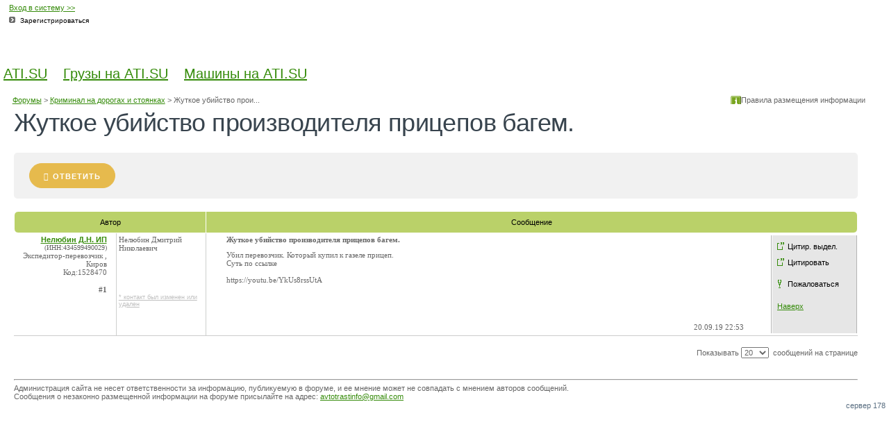

--- FILE ---
content_type: text/html; charset=utf-8
request_url: https://avto-trast.info/Forum/Topic.aspx?forumid=1111&topicid=891bcc5a-e0db-e911-bb99-0cc47af30c1b
body_size: 31690
content:


<!DOCTYPE html PUBLIC "-//W3C//DTD XHTML 1.0 Transitional//EN" "http://www.w3.org/TR/xhtml1/DTD/xhtml1-transitional.dtd">
<html xmlns="http://www.w3.org/1999/xhtml" prefix="ya: http://webmaster.yandex.ru/vocabularies/ og: ogp.me/ns#">
<head id="ctl00_ctl00_head1"><script>window.dataLayer = window.dataLayer || []; function gtag() { dataLayer.push(arguments) } gtag('js', new Date()); gtag('config', 'UA-224067-1');</script><script async src="https://www.googletagmanager.com/gtm.js?id=GTM-NW2K5W"></script><link rel="canonical" href="http://avto-trast.info/Forum/Topic.aspx?forumid=1111&amp;topicid=891bcc5a-e0db-e911-bb99-0cc47af30c1b" /><meta http-equiv="X-UA-Compatible" content="IE=edge" /><title>
	Жуткое убийство производителя прицепов багем. | ATI.SU
</title><meta name="title" content="Жуткое убийство производителя прицепов багем. | тема форума ATI.SU" /><meta name="description" content="Тема Жуткое убийство производителя прицепов багем. на форуме Криминал на дорогах и стоянках, последнее сообщение в теме — 20.09.2019 22:53, новости и обсуждения грузоперевозок на форуме ATI.SU" /><meta name="verify-v1" content="l4TAfAdm34YriE8Y4Q12eovOv3DOgByqsQX21IUqo7c=" /><meta name="yandex-verification" content="b9264ebc77b2bd6c" /><meta charset="utf-8" /><meta id="ctl00_ctl00_google_site_verification" name="google-site-verification" content="vBELTiX3pT94xvWei473g2nfgld14GFbI4g2nF5sIn4" />
<meta property="og:title" content="Жуткое убийство производителя прицепов багем. | тема форума ATI.SU" />
<meta property="og:type" content="article" />
<meta property="og:url" content="http://avto-trast.info/Forum/Topic.aspx?forumid=1111&topicid=891bcc5a-e0db-e911-bb99-0cc47af30c1b" />
<meta property="og:image" content="https://files.ati.su/images/opengraph/forums-h.png" />
<meta property="og:image:width" content="400" />
<meta property="og:image:height" content="300" />
<meta property="og:site_name" content="FORUMS.ATI.SU – Профессиональный форум грузоперевозок ATI.SU" />
<meta property="og:description" content="Тема Жуткое убийство производителя прицепов багем. на форуме Криминал на дорогах и стоянках, последнее сообщение в теме — 20.09.2019 22:53, новости и обсуждения грузоперевозок на форуме ATI.SU" />

    
    
    <meta name="referrer" content="origin"><link rel="preconnect" href="//files.ati.su"><link rel="icon" href="https://files.ati.su/static/shared/meta/favicons/ati-logo-icon.ico" sizes="32x32"><link rel="icon" href="https://files.ati.su/static/shared/meta/favicons/ati-logo-icon.svg" type="image/svg+xml"><link rel="apple-touch-icon" href="https://files.ati.su/static/shared/meta/favicons/180x180-ios.png"><!-- 180×180 --><meta name="msapplication-TileColor" content="#ffffff"><meta name="msapplication-TileImage" content="https://files.ati.su/static/shared/meta/favicons/144x144-win.png"><link rel="manifest" href="https://files.ati.su/static/shared/meta/site.webmanifest"><script>window.atiUser = { is_user: false, noad: true, selectedCulture: "ru", acceptLanguage: "ru" }
window.atiEnv = { baseDomain: "ati.su", env: "production" };
;</script>
<script>window.atiEnv = { baseDomain: "ati.su", env: "production" };</script>
<link href="//files.ati.su/cached/31536000/glaze-css/glaze.css?v=20251203120404" rel="stylesheet" />
<script>
  window.addEventListener("load", function () {
    console.log(`%cglaze v.${"2025-12-3"}-${"master"}`, "color: rgb(102, 153, 0)");
    window.__APPS__ = window.__APPS__ || {};
    window.__APPS__["glaze"] = {
      date: "2025-12-3",
      branch: "master",
      commit: "338a7eb1",
    };
  });
</script>
<script crossorigin="anonymous" src="https://files.ati.su/polyfill/v3/polyfill.min.js?features=es5%2CrequestAnimationFrame%2Ces2015%2Cfetch%2CString.prototype.replaceAll%2CObject.fromEntries%2CPromise.allSettled&flags=gated"></script><script src="https://files.ati.su/bundles/vendor/@sentry/browser/6.1.0/bundle.tracing.min.js"></script>

<script type='text/javascript' charset="utf-8" src="//files.ati.su/static/errno/errno-index.js" ></script>
<script>!function(){function e(e,t){(null==t||t>e.length)&&(t=e.length);for(var n=0,i=new Array(t);n<t;n++)i[n]=e[n];return i}var t=null;function n(e){var t;if(t=e?{is_user:!0,is_paid_user:!!e.is_paid_user,profile:e}:{is_user:!1,is_paid_user:!1,profile:null},window.atiUser)for(var n in t)window.atiUser[n]&&(window.atiUser[n]=t[n]);else for(var i in window.atiUser={acceptLanguage:"ru",selectedCulture:"ru"},t)window.atiUser[i]=t[i]}var i=function(e){var t=document.cookie&&document.cookie.match(new RegExp("(?:^|; )"+e.replace(/([\\.$?*|{}\\(\\)\\[\]\\\\/\\+^])/g,"\\$1")+"=([^;]*)"));return t?decodeURIComponent(t[1]):void 0};function o(e,t,n){if("undefined"!=typeof document){var i=(n=n||{}).expires;"number"==typeof i&&i&&(n.expires=new Date(Date.now()+864e5*i).toUTCString()),i&&i.toUTCString&&(n.expires=i.toUTCString()),t=encodeURIComponent(t);for(var o=(e=encodeURIComponent(e).replace(/%(2[346BF]|3[AC-F]|40|5[BDE]|60|7[BCD])/g,decodeURIComponent))+"="+t,r=Object.keys(n),a=0;a<r.length;a++){var s=r[a];o+="; "+s;var l=n[s];!0!==l&&(o+="="+l)}document.cookie=o}}function r(){var e="ru";return window.atiUser&&window.atiUser.acceptLanguage&&(e=window.atiUser.acceptLanguage),e.split(",").map(function(e){var t=e.split(";");return{code:t[0],quality:t[1]?+t[1].split("=")[1]:1}}).sort(function(e,t){return t.quality-e.quality}).map(function(e){return e.code})}var a=null,s=[];function l(e){var t=typeof e,n="string"===t&&Boolean(e.trim()),i=e&&"object"===t&&!Array.isArray(e);if(!n&&!i)return console.warn("AtiGlobalNotifications: Invalid message type. Expected string or object, got:",t),null;var o=n?{content:e,type:"error"}:e,r={id:o.id||"msg_"+Date.now()+"_"+Math.random().toString(36).substr(2,9),type:o.type||"error",content:o.content,onShow:o.onShow,onClose:o.onClose,delay:o.delay,className:o.className,showOnTop:o.showOnTop,zIndex:o.zIndex};if(a)try{return a(r),r.id}catch(e){console.error("AtiGlobalNotifications: Error in notification handler:",e)}return s.push(r),null}window.AtiGlobalNotifications={register:function(e){return"function"!=typeof e?(console.error("AtiGlobalNotifications: Invalid handler provided to register"),window.AtiGlobalNotifications):(a=e,s.forEach(function(e){l(e)}),s.length=0,window.AtiGlobalNotifications)},unregister:function(){return a=null,window.AtiGlobalNotifications},showMessage:l},window.AtiUserData_AppSettings=window.AtiUserData_AppSettings||{},window.AtiUserData_AppSettings.getProfileInfo=function(e){return t||(!window.atiUser||e&&e.isForced?(t||(t=fetch("/webapi/profile/v1/profile",{credentials:"include"}).then(function(e){return e.json().catch(function(){throw e})}).then(function(e){return n(e),t=null,e}).catch(function(e){void 0===e&&(e={});var i=null;throw 401===e.status&&(i={unauthorized:!0},n(null)),t=null,i})),t):window.atiUser.is_user?Promise.resolve(window.atiUser.profile):Promise.reject({unauthorized:!0}))},window.getSelectedCulture=function(){var e="ru";return window.atiUser&&window.atiUser.selectedCulture&&(e=window.atiUser.selectedCulture),e},window.getSupportedCulture=function(t){if(!t||!Array.isArray(t))return"ru";for(var n,i=function(t,n){var i="undefined"!=typeof Symbol&&t[Symbol.iterator]||t["@@iterator"];if(i)return(i=i.call(t)).next.bind(i);if(Array.isArray(t)||(i=function(t,n){if(t){if("string"==typeof t)return e(t,n);var i=Object.prototype.toString.call(t).slice(8,-1);return"Object"===i&&t.constructor&&(i=t.constructor.name),"Map"===i||"Set"===i?Array.from(t):"Arguments"===i||/^(?:Ui|I)nt(?:8|16|32)(?:Clamped)?Array$/.test(i)?e(t,n):void 0}}(t))){i&&(t=i);var o=0;return function(){return o>=t.length?{done:!0}:{done:!1,value:t[o++]}}}throw new TypeError("Invalid attempt to iterate non-iterable instance.\nIn order to be iterable, non-array objects must have a [Symbol.iterator]() method.")}(r());!(n=i()).done;){var o=n.value;if(t.includes(o))return o}return"ru"},window.getAcceptLanguages=r,window.setCulture=function(e){var t={expires:1825,domain:window.atiEnv.baseDomain,path:"/"};if(window.atiUser&&window.atiUser.is_user){var n=new XMLHttpRequest;n.open("PATCH","/webapi/firms/v1.0/firms/contacts/language",!0),n.withCredentials=!0,n.setRequestHeader("Content-Type","application/json"),n.send(JSON.stringify(e)),n.onload=function(){200===n.status&&(o("uicult","ru"===e?"ru-RU":"en-US",t),o("uicult2",e,t),window.location.reload())}}else o("uicult","ru"===e?"ru-RU":"en-US",t),o("uicult2",e,t),window.location.reload()},window.setMark=function(e){var t=e.infoId,n=e.badgeId,i=e.name,o=e.erid,r=e.inn,a=e.badge,s=e.setRelative,l=void 0===s||s,d="/f/static/front-files/badges/"+a+".svg",u="/f/static/front-files/badges/"+a+"-hover.svg",c="/f/static/front-files/texts/",p=document.getElementById(t);if(p){l&&(p.style.position="relative");var f=p.querySelectorAll(".mark-info#"+t+n);f.forEach(function(e){e.parentNode&&e.parentNode.removeChild(f[0])});var w=document.createElement("div");w.innerHTML='\n      <div style="display: flex; align-items: center; flex-direction: column; max-width: 100%">\n        <div style="margin-bottom: 4px;"><img alt="" src="'+c+'title.svg" style="height: 9px; width: auto"/></div>\n        <div style="margin-bottom: 6px; text-align: center; display: flex; align-items: center; gap: 4px; flex-wrap: wrap; justify-content: center;">\n          '+i+', <div style="display: flex; align-items: center; gap: 4px;"><img alt="" src="'+c+'text-1.svg" style="height: 8px; width: auto;"/> '+r+'</div>\n        </div>\n        <div style="display: flex; align-items: center; text-align: center; flex-wrap: wrap; justify-content: center; max-width: 100%;">\n          <img alt="" src="'+c+'text-2.svg" style="height: 8px; width: auto; margin: 0 4px 2px 0;"/>\n          <div class="glz-tooltip glz-is-position-top" style="max-width: 100%">\n            <span class="glz-link glz-is-small glz-is-primary" \n                  style="display: flex; flex-wrap: nowrap;"\n                  onclick="\n                    navigator.clipboard.writeText(\''+o+"');\n                    const tooltipEl = this.querySelector('.glz-tooltiptext');\n                    tooltipEl.style.opacity = '1';\n                    tooltipEl.style.visibility = 'visible';\n                    setTimeout(() => {\n                      tooltipEl.style.opacity = '0';\n                      tooltipEl.style.visibility = 'hidden';\n                    }, 2000);\n                  \"\n            >\n              <span style=\"max-width: 100%; overflow: hidden; word-wrap: break-word\">\n                "+o+' Скопировать\n              </span>\n              <span class="glz-tooltiptext" style="visibility: hidden; opacity: 0;">Скопировано</span>\n            </span>\n          </div>\n        </div>\n        <svg viewBox="0 0 12 12" height="12" fill-rule="evenodd" fill="var(--glz-color-neutral-tone-5)" fill-opacity="0.4"\n             style="position: absolute; right: 10px; top: 10px; cursor: pointer; height: 12px; width: 12px; margin: 0; transition: 0.3s"\n             onmouseover="this.style.fillOpacity=\'1\';" onmouseout="this.style.fillOpacity=\'0.4\';"\n             onclick="this.parentNode.parentNode.style.display=\'none\';"\n        >\n          <use href="#ic_close"></use>\n        </svg>\n      </div>\n    ',w.style.position="absolute",w.style.top="0",w.style.left="0",w.style.background="var(--glz-color-neutral-tone-0)",w.style.fontSize="11px",w.style.lineHeight="12px",w.style.letterSpacing="-0.3px",w.style.height="100%",w.style.width="100%",w.style.display="none",w.style.alignItems="center",w.style.justifyContent="center",w.style.padding="8px",w.style.boxSizing="border-box",w.style.zIndex="9998",w.classList.add("mark-info"),w.id=""+t+n,w.onclick=function(e){e.preventDefault(),e.stopPropagation()},p.insertBefore(w,p.firstChild);var y=document.getElementById(n);if(y){y.innerHTML='<img alt="" src="'+d+'"/>';var g=y.querySelector("img");g.style.cursor="pointer",g.style.height="16px",g.style.width="auto",g.style.margin="0",g.onmouseenter=function(){g.src=u},g.onmouseleave=function(){g.src=d},g.onclick=function(e){e.preventDefault(),w.style.display="flex",e.stopPropagation()}}}};var d=new XMLHttpRequest;d.open("GET","/f/static/ui/assets/_sprite.svg",!0),d.send();var u="",c="",p="";function f(){c.innerHTML=u,(p=c.querySelector("svg")).style.height="0",p.style.width="0"}d.onload=function(){200===d.status?d.response.includes("<svg")&&d.response.includes("<symbol")?(u=d.response,c&&f()):console.error("Icons loading error: Invalid icons sprite loaded"):console.error("Icons loading error (code "+d.status+"): "+d.statusText)},window.addEventListener("DOMContentLoaded",function(){if(!document.body.dataset.theme){document.body.dataset.theme="old-theme";var e=document.querySelector("[data-app='header']");e&&(e.dataset.theme="default-theme")}c=document.createElement("div"),document.body.insertBefore(c,document.body.firstChild),c.id="icons-sprite",c.style.height="0",c.style.width="0",u&&f()}),document.addEventListener("DOMContentLoaded",function(e){var t=function(){var e=window.navigator.userAgent,t=window.navigator.platform,n="";return-1!==["iPhone","iPad","iPod"].indexOf(t)?n="iOS":-1!==e.indexOf("Android")&&-1===["Win32","Win64","Windows","WinCE"].indexOf(t)&&(n="Android"),n}();t&&(document.getElementsByTagName("body")[0].className+="iOS"===t?" ios-platform":"Android"===t&&" android-platform"),function(){if(!i("uicult2")){var e=window.atiEnv.baseDomain,t=i("uicult");o("uicult2",t?{"en-US":"en","ru-RU":"ru"}[t]:"ru",{expires:1825,domain:e,path:"/"}),"en-US"===t&&window.location.reload()}}()})}();
</script><script>!function(){var e=window?function(){if("undefined"!=typeof window)return window.atiEnv?window.atiEnv.baseDomain:window.location&&window.location.hostname.split(".").slice(-2).join(".")}():"ati.su",n="https://"+e,t="//"+e+"/bus.html";if(document.getElementsByTagName("body").length)r();else var o=setInterval(function(){document.getElementsByTagName("body").length&&(r(),clearInterval(o))},70);function r(){var e=document.createElement("iframe");e.onload=function(){window.isLsSharingReady=!0},e.id="storage-master",e.style="display: none",e.title="bus storage master",e.src=t,document.getElementsByTagName("body")[0].appendChild(e)}function a(e){try{var n;window.isLsSharingReady?e():n=setInterval(function(){try{window.isLsSharingReady&&(clearInterval(n),e())}catch(e){console.log("Dominatrix error",e)}},50)}catch(e){console.log("Dominatrix error",e)}}window.publishToEventBus=function(e){return new Promise(function(t,o){e?e.body||e.subject?"body"in e?e.subject?a(function(){document.getElementById("storage-master").contentWindow.postMessage(JSON.stringify({action:"publish",subject:e.subject,destination:e.destination||"all",tabId:e.tabId||"undefined",isForMaster:e.isForMaster||!1,body:e.body}),n),t(!0)}):o(new Error("publishToEventBus promise error: params do not contain subject")):o(new Error("publishToEventBus promise error: params do not contain body")):o(new Error("publishToEventBus promise error: params do not contain body and subject fields")):o(new Error("publishToEventBus promise error: arguments do not contain params"))})},window.listenEventBus=function(e,t){return new Promise(function(o,r){t?e?a(function(){document.getElementById("storage-master").contentWindow.postMessage(JSON.stringify({action:"listenEventBus",subscriberId:e}),n),window.addEventListener("message",function(n){var o;try{o=JSON.parse(n.data)}catch(e){return}"eventBusMessage"===o.action&&(e&&o.subscriberId!==e&&(o.subscriberId||"thisTab"!==o.destination&&"all"!==o.destination)||t(o))}),o(!0)}):r(new Error("listenEventBus promise error: arguments do not contain unique subscriber id")):r(new Error("listenEventBus promise error: arguments do not contain receiver function"))})},window.subscribeToTabGroup=function(e,t,o,r,i,s){return new Promise(function(u,c){e?t?a(function(){var a=document.getElementById("storage-master").contentWindow;a.postMessage(JSON.stringify({action:"subscribeToTabGroup",tabId:e,group:t}),n);var c=!1,d=!1;window.addEventListener("message",function(u){var m;try{m=JSON.parse(u.data)}catch(e){return}m.tabId===e&&m.group===t&&("ping"===m.action?a.postMessage(JSON.stringify({action:"pong",tabId:e,group:t}),n):"channelAlreadyHaveMaster"===m.action?m.master===e?o&&o():(c=!0,r&&r()):"setGroupMaster"===m.action&&(m.master===e&&(d||(d=!0,o&&o()),c&&(c=!1,s&&s())),m.master!==e&&(d&&(d=!1,i&&i()),c||(c=!0,r&&r()))))}),u(!0)}):c(new Error("subscribeToTabGroup promise error: arguments do not contain groupName")):c(new Error("subscribeToTabGroup promise error: arguments do not contain tabId"))})},window.getStoredValue=function(e,t){return new Promise(function(o,r){e?t?a(function(){document.getElementById("storage-master").contentWindow.postMessage(JSON.stringify({action:"getValue",key:e}),n),window.addEventListener("message",function n(o){var r;try{r=JSON.parse(o.data)}catch(e){return}"returnValue"===r.action&&r.key===e&&(t({key:r.key,value:r.body}),window.removeEventListener("message",n))}),o(!0)}):r(new Error("getStoredValue promise error: params do not contain callback")):r(new Error("getStoredValue promise error: params do not contain valueName"))})},window.putValue=function(e,t){return new Promise(function(o,r){e?void 0!==t?a(function(){document.getElementById("storage-master").contentWindow.postMessage(JSON.stringify({action:"put",data:{key:e,value:t}}),n),o(!0)}):r(new Error("putValueToStore promise error: value cannot be undefined")):r(new Error("putValueToStore promise error: params do not contain name"))})},window.subscribeToValue=function(e,t){return new Promise(function(o,r){e?t?a(function(){document.getElementById("storage-master").contentWindow.postMessage(JSON.stringify({action:"subscribe",data:{key:e}}),n),window.addEventListener("message",function(n){var o;try{o=JSON.parse(n.data)}catch(e){return}"changeEvent"===o.action&&o.data.key===e&&t({key:o.data.key,value:o.data.value})}),o(!0)}):r(new Error("subscribeToValue promise error: params do not contain receiver")):r(new Error("subscribeToValue promise error: params do not contain valueName"))})}}();
</script>



<link href="/f/bundles/forum/themes-all.158.273.css" rel="stylesheet"/><link href="/Content/AjaxControlToolkit/Styles/AtiAjaxBundle" rel="stylesheet" /><link href="/f/bundles/forum/theme.158.273.css" rel="stylesheet"/><link href="/f/bundles/elements.158.273.css" rel="stylesheet"/><link href="/f/bundles/boards.158.273.css" rel="stylesheet"/><link href="/f/bundles/shared-controls.158.273.css" rel="stylesheet"/><link href="/f/bundles/head-logo.158.273.css" rel="stylesheet"/><link href="/f/bundles/autopark-icon.158.273.css" rel="stylesheet"/><link href="/f/bundles/reputation-signal-icon.158.273.css" rel="stylesheet"/><link href="/f/bundles/orders-icon.158.273.css" rel="stylesheet"/><link href="/f/bundles/defendantMsg.158.273.css" rel="stylesheet"/><link href="/f/bundles/forum/bread-crumbs-override.158.273.css" rel="stylesheet"/><link href="/f/bundles/forum/create-message.158.273.css" rel="stylesheet"/></head>
<body id="ctl00_ctl00_masterBody" class="ati-web-base footer-responsive-off UnmarginedBody">
   
    

<iframe id="login-iframe" style="position: fixed; top: 0px; left: 0px; display: none; z-index: 10001;" height="100%" frameborder="0" scrolling="no" width="100%" src=""></iframe>

<script type="text/javascript">
    var idAtiSuBaseUrl = "https://id.ati.su/";
    var newRegistrationPageUrl = "https://id.ati.su/register";
    var isAutotrust = "true" === "true";

    function receiveMessage(event) {
        if (event.data === "user.logged.out") {
            document.querySelector("#login-iframe").style.display = "none";
            LoginPopup._inLogin = false;
        } else if (event.data === "user.logged.in") {
            document.querySelector("#login-iframe").style.display = "none";
            
            if (LoginPopup.LoggedInHandler) {
                LoginPopup.LoggedInHandler();
            } else {
                window.location.reload();
            }
        } else if (event.data === "redirect.register") {
            document.querySelector("#login-iframe").style.display = "none";
            LoginPopup.RedirectToNewRegistrationPage();
        }
    };

    window.addEventListener("message", receiveMessage, false);
</script>        
    
    <noscript>
        <span class="disabled-js-message"><b>ВНИМАНИЕ!</b> Отключена поддержка JavaScript. Корректная работа сайта невозможна! <a href='/Documents/HTMLDocs/FAQ/Tech_podderzka/JavaScript.htm'>подробнее</a></span>
    </noscript> 
    <form name="aspnetForm" method="post" action="./Topic.aspx?forumid=1111&amp;topicid=891bcc5a-e0db-e911-bb99-0cc47af30c1b" onsubmit="javascript:return WebForm_OnSubmit();" id="aspnetForm" class="responsiveForm">
<div>
<input type="hidden" name="__EVENTTARGET" id="__EVENTTARGET" value="" />
<input type="hidden" name="__EVENTARGUMENT" id="__EVENTARGUMENT" value="" />
<input type="hidden" name="__LASTFOCUS" id="__LASTFOCUS" value="" />
<input type="hidden" name="__VIEWSTATE" id="__VIEWSTATE" value="lR4xhg6tREDQ9R3Bz6yqo1XH386LhjY3o2CmuU+hdRGCHcJchuofj8MuwmCD/XhArvrKpITHyuxoN5TrSLwkHkyYkq2lo5tgKBNqGRv5wTZ+mZ0Im37dPoQeyEadwau+DjcMqAn3l5t+1RuPqlv7TjArKhfx6HTQRN3fXgTDTfx3nK7jcKbVP2ChHuZL8WV3nSlILtElDXFtgqqJKPsQXsM5cB8QBlLazO9nfdC+RjMby8Sl94PIs/yJsbryNGWnSnl3LrYmrqs8EvFauLd+dg/PD4thmWh+8cm92PJpT0WlfdLW2ad96DrVGaIPVfBEsynM/D6SPHUTAiqW3zQqTU0eKsbR0z54i+QfdiwTpwgmUWEs4d7Tdo9TmufX2uCVFTdcgxaDA+3EITSoP4deNUZP622RwRQIijP1xgntiCg7PvH/M8tfItAhf4FDlhywp0p07BvgiG5CaHA79uN7NNM8ZuWXs6batOiS8Qr4M7j4xERwGvMEglkuLftkaf42FjCEHmacmZZECbmfc5c+uK3qLVlxpG3ajQdMZDgUfZSSPa8YLJiAKcsBFzF3rlQQbedLnajHWVOAIRvd5zDbFg0aRH8s2qg8Hzd84I/r/0RL4GHEsFJgu7ygYB8wZA020a84Z0HY2WWgFiExnHwFBayW+7U7BxNpAoHu6X4vWateJlaUQDuRUeuVA6x+oMEUrKqr76nKmpbVbgB9KLtl12nlQfYsUWQlfvnsOeA0cIIiDs/NBDCOCWWYFAijS3l1N+DAWjjsPhN8NqWgNfznr9SXfio6RfGVhuBCd4Zc0v5oN5JNJL33XeAi5dwXjP81OHy/p/0RKzraga1qx83MFK75XhGBCZkJKgjXXx23PJL365mL5P6PIbH4qm3nj9PuJBK/7gwz3U2/[base64]/FJfRfmZvFN4QG2T7QSZhldfAQOUexLr27BZ9RZJjsXfS/bc1bycIn0xIDzg+kpXxckgA5bCfxYEErMbn103w58P/A4n5RHkYgz1KgRnoio9RuzcC2DfH+AJdAp1eBkTQzq3XeuK/9TtQAjhkPx2uwVeW3mYx5llo4G4qO7sYNrLqAAVNEEVzCo9B4ZR1Etk9SKu9FrjHUYbomFnxD1HwwMRV8b8i2gHp0qfKr+xhwZ7ggUDlC3kCY7z8QrOeg7An7k9m1z7Et/1lm/q+WiFj0cTKhr8nP860EVI5WU0wiA88eYS+N+xqfWTD22ARd0jAjU547fbBdTqUzn4ynnVXSwYoL0r4boEPCS+mZ2h20iYfgl1aHJuH1ACW3BIB0+PHlcNKJfPH4v6i/sHJiDArR+OyNE+0K/mlkaRYgHdFn1vaypTF8qFnYgV2wVpsrx/zoJ7SaSwRfYi+2kz71gqqxdD+yF8s2q8eX5RMTuyoZSi/3XZNTJGC9GgHQYDP6r6B+s5xA+kSMho6bXqxQnyhZJscIRVqkLXeky8O3NNzR4pfBQp0rIwZgppVdf/d+VqI0lQP5qFb2C8Gx674F82+KXYTAFba9y5C/Q6J/[base64]/qWjTNT0wzCCDTCxgitFQK3afWr+nftAE42dgXfNV4Dxu2BLu9pdQci3wJnxM42qqFbDdjRiqzFCNg0Sz/W4RGUzek1TklJYmgK4GjmT5aROuezo4WBnIXaUlt4rlJh2HBZhPznirdwVRyKu2E+fZ+hq17GoFisIJOQCCtXgsZw02CsjLrprAVRIvokDjkubGuw6QcGBm1C3C8x09GYLP8RDUjEa5Ut3wWLEatprRtqjcrw/PPjrglqjxCH8STccV9GcNKKSqACePQnu/Tk9u1y7+Km6aiI9uoCkmBD7RQrB3iGWTP4h9ElRLJHFsZwvMgToKQPDhBFmKQXP7ORqka5tVGFbToCUXnIHlNMxBjdFHg4iL1KgA+xD1ZWnQhXhgciczDCF4ZK2AbtwYMAJkHB3qnhV2Pi+VbBI5+ScQKz+V3LqxBS/dYwfthhZTxglIXDclh1vfiqAywqVJfSR0wQp1iIhAmN0A3rXlF+T+547TsBgdiMyfTnAr0RdF5uuW2loRrlgc3opH41rufU/qCLPA660TcaDEc4oWyB7hJSnmQHpCcqv61QJb7SKkyrX/aJ/IXrBEGIq6BI3T9i2NWoa+5la+XBuTJiU9QbRxpmIJCUKytf07FM0/+tveVIDFa5E021sBkie4vbQmSWfRjOi5VClMcYJ4RYNbSRpdZgtcTMci17UvD8WmewTz1Dkh2OvOirLKNKv1Q/RucR7uTFayMY/91VHHwAol/sIQMYDtQYuyluVD5p2WLZIrrqgvA/+BTlEG9SmcmRYWj+akiwM9WU71pcQo1Grknq845j2trPWJxONz2U4b32JULBynBrnk1SqsNxGGmli3ivSp2Ja6jAPcOeo089poNj7oEUqmjIBhPb8xUsITW7Jly7rc7ow7XUBk7BI4p1/w8JyZQC/QJy3UW6uy2eIuOkHVAl6NCHfK96UrOzcwncNNUTRIX03I8kMtzsLdAwg9tXYrzrcoEsbBztPPqxzp4lSNMIjO4m2rUmfsYQZYD1o60RNYt4Mh9UIpnppKhgcGt9JUkHAgMN/Y5Nzz87V6V+OXzw5F+2S2RqeyjdsKu/Q9ig5Z7Zr02VpLUXXg2QjJ9vmTE7MQTApVGVXmr76tICYoQ46NH2KIC6jgFeQOhXJHaf/lfQ3xoeMTlhb4bTrw20wVYnwTF3niJVnm/4gvxh7kY4MAkNuZAObwzGXBTAz4NMQsPI/nYnVuNjJgupM6wGEnmXGZp+X1QYtNkIwm/3Mo3jkkmWKZ7ZUJgVmP4tJI0sJ1aUwDnLH+AUBM6ju94+cT1yiCj8tB9BLh8Ae16tKNb/GIn6jB4AG/R387rPJU4ds6uyNmfvjV4WfwA2amlkTD3rcV6nmakc6phDGvIJs6F8memD2XtDOje9b+wPkrIXWaAgPW4ps0Iawbvdft40BfNb3rpCmWjp5yPaL+H3ntBpo4OtULpPQy692izRGS0f/+PEQk4G05pEHGyvRGVMR6d+8rdH97baDK9b3YzpxbU8D/jRtYNpummQrcYspzt7OyQpKyfR4sE8ICrmQiy9JsJZQm6RxsG4L+EXy/p6yQgA2ft9piKtjQOtpEu+OrmEwAqIRSGdCy+fgqrlIxWVk+BvQ1fD6Esciuo+gz8VrZAjG731ALhySYwHr6U9YKCrRGchrpJQZRkN8Ys8fkJogXyQyTsSfnNibiGWzeJQL2uS1lgpsr1Bp6Fte+15Mq/gPiNZarEwYXNRt+TvvVsNdQ3rpYhP+sRWp6o6lua6MsCeAhclmGt97dDpiKYMB6RUKjFJ/hJ5MZd1tudIyEBhOvlIAq79QGwxGKekjHOranNfzbBMgxfQTw8zyORoJr4aMOzVmXvWVX+c9ku3JqGkJKd9aWy2tkIkptu9lFw4sRao+dRO44YyJvxc/kZYwoXFBfM8aE7Pu87R+razAVGFauu/HoBWdyh8jg+cKJoCnYcRw2Hp1D5v5agQ1qj/YgQ2Bh/WMU7GLJq3ltC3OY6aLhMFCmkX/QgFPAYqsAcr/R9ns9pEk1AYqM3n6EmKUoO/[base64]/[base64]/2t4xBqTlWDD6ktBAaoWrp8TC3leOfDQ+aQ0VNBL20638uHsHdHPq3jW26rmFt+yiWF6mx3ch5KdjF6E0/TGf1PGpBR95CFOL/XHuM47kVx8IWy/taL+CnWgDK7oXVARaFxRVTbKGxEyfTL9a1zbevoqtpxsPStZuCwA203hxagPP3jLJ997FJ5BUffMkF39pPwp2ebAlK1EdEngU7j16nfFcDBp3YA1R3tn/7kJb/2z9jX3xoVBbrmYVDm3ErO7N7LDAI35PIOk5QiU5+FO7lSlTKcqPOvlWb4gzT0eu3KRBOaUqgcI/6axoVOG2jQcr1MiO7ZTHbXhtlqXxJUyRnW7gkkLJ0vAVINbqIoTd3Ij/6wd1C3hVUI3uKxNElTcp4m/LXdoV4CiXihV6gW519U8VLZOGqJlj8HCCTWH1844zbmwn3xi2o2sHHJp9Uq0yd06hYMWXlBG6b9PvQRpq0FrZMI5rQaIkZURXe0sg+x+vD+Rl5s+KCNASLSjVz1U6aemPyAkEqtdWDXa8pXSA9EEs18ekpSWhza7MFurqtvU3iNfobh9ADlOc4mCX/UqvrR6vy+UeMo2KeKIYXYzA/AJN1DmL+WOACfSibUFiVEfR5hs7W3OB/GENQEfCEQZklte6Tp80QpWpSM+DoThPJxHnYHzrEhoZWCI6Q1lJbvGJqb6QdY/SFgHC+K4xVT8UHm1pLjlt2aCMfs2rnX0zi8onyLG3CbUAO6QPGu6cE1yUm9RuS58RXEE9OT2x2IS0MWLpTSjtz4NbBzGm1B+173oluDZDCp6F+PTAnLIkNP3QD0835X6svRThrHK/iIrrp7miV3GqwWgjuLPl5qQHZGKxDAl6Quvbx9wtF9Vx47h4uN2UJIMTwywD6Zthrg9RV+4IrCAo9mr8DaC4RF/+u5PWYXikFwXJKIjpuuZMk2kIk+o96KTA/wvgKlPAp128h1Z8VW1za5VqHy4hKwSIC6eVuPWPYXp9qPwhkPx8AZJuI44pAGk175FYfMzOyOiOODhd5AndH78oRBc2TOz8haMNh/ILkHO9gS4KVk9MLmDJhcpTDzFSfJKQjy1RWCbsOdHde+2BfM596kK9OVZU8CrLGSsNspufEVvxvMEX/xWgna6ud4mg1GL/RfUo5Q/2qC8R3odKIDi/G9G93SbWH93yEbolGtvd1kU58ma68+bzboEgi8LMi1TgjKMr2WEzAmpTAJYXAgfaI3yh2GcYPzInzxLBJQnXdZaAzbXAujpufu4T+EfHAxPB/I9mM5O36wcfF+Zry05ZBJ0N1CRuEuULVSgsaHa+H4iN+1F0DOnR8E8E8XUKotRaKZQuGB/[base64]/Yli6aatkXUe1eHRHRr7p143/lV+7YGzFxVFtB2ywDz9KFHE8KSdyw/XNZnYREbuuWcH1QsBf4ZbWBIdNcVoZVlOuoLusU1JjaaoDYQg19Iobr8hi4SzTZs8CwSlCz39ApYbB5rvK+zrYgsfPU4qVWNPPplUkax/2AoQdfCUqfomIbDq7PBhotzjLEi9TmvkkzezjxuTfJES5SUdb5iKBoVUjIBqACQfffkGaEUJW6OM8xVzo/JzLH3lcoI14Tw2GbUy8lWVSg7vFmtB/8c7BLk6re4Q+ncIXA8pRNIAW3Qxa3PPMgbeHnvubmlxA4gTqw6AAeFzOutIlmr1lsIfRa+hayf60vGXOTzhHe83Na9lNWDXPVl8cogFENBdpLoPyDBqbxD19E/i75AYdW44BgqlSiP9DyuV3y4pjDFNZeQwnX+OqL9VNCBFuo5SwsTT6vQYz67QObFPmBwrk/Lsqj/OS96YhW/93fR7n8zZmxHRdFLZ9tUhKwTUUCt5P8wVAqaKpC6F+kz5lSuP1vq58IC68DTg4moaIeJV7pLATlqrKxuMHxV7LNMNE/IpgouM7kE8PUcMwCA7iZRJxKwrfxJpHtEOITTQ50+Gts9mW8PfY5DTnypINwDQXUb82Zr4lG0+0okq4Lq540COzBMbN0oa9JDNeruVcnbarSC+numPC9uhKUjdJUVAfyiXwQbzaD9mnDG2boK4s/0+BvnyeKrIYCfgyYco7e/2J4OoXn/CMBESPEu4RJcAGbFA9wesrfyjLVWwC41/PwoGs4KDzfx/Y+ubZtYG/EqFc5yvyC5kfyrqqvQ9uSNnsOhTMOlJ6cTPBfV8cf9I7ERXSCS7z4joHBIkGR3rUwwfJL/eBCZn7piQtOEbSM0NHJkCO6xG1Fklv4uwlZu1UXW72IZUliJSk3q0zwHjKbcxgdgXyD+JhUAkwlLZkKxBe5tLp+jMmk3x6BMM/FN7RAHhjdxlufwbPYHGOevcST/b6oD4m0BcI7wC6xCn9MHBdZWzTd4efl6AgVE/s1Yx1N8hdMW0A67gUvv5AO9zZwINuuT+JrfdyyfFvNRH0DXGCWfmVIR7m51N2n0VcSJytaIu/dtF3xbNV3ohR9A3gUP8SzQvT5HbVKCnJvdw7ofZHBUSOQFNBg6yd6EbNf094IczLrBmjDT8i/l1kdd9VCVH/gvxEP8IgeQY7+/QTIlwiaDje2TiAZfPfz5wfNdNfb/5tEDArT/qzMvnEib8bTWX0wlKAmblbb1rN6oab+qCJ+7kBD0f2AGtpgYg8kQCONvUcFqwebDUkZUvO5o671oLBzzNUvT+yBon5oqqrNRrOFJ5bmkz77hkQzeVbonqEkmzJOowuMIzR8ajvgBXvnznF++nCtEURIk9WmOFUdlWg7sM/nMB1THGU2XZCISS3teKyamCoujMGQCstd9luSG3pbOfU0XhFwpudw8a6/UWcKCdPLSdPLlp671oMPElJ/[base64]/Sqd/p19CG0YyF7mUU5Rv0WXOgOFf/fVLKlZpgIdoNxYxgj+W4cPRUo67VrCETeeTMLfsASFr3KpYEd/w+OJEZ8NAyCJoBymn0kZy8ryVq/zmF5QlouxUSjRckq1l/ZGCGCF8RzewLstXlpWjdR3JAv2DbpJeSlYe2YiC/up7IfVjRXD1ShTmR29S7nyF0O+8aCZU/vdbJCUz9r7Y8Mx15nUWnr9qLYkroXvIDfRW7LFGjsslSm0ywEn3mLPvIP+796T2CWIwdyirm+b9oQUWwGlnO83Y5DMfoPmWHKdjKGAGw0MeJxUgvjWD2iP4+xs5FTFDWyA7ecQmKvKJ/kS42BKNUy7ZlsvY2VFdajPLOM7RNj7Roy2ME8ZBOfaAeCe2WeDInTdAm+9vHbGIfTzybvJQ/ocMhhWOZaOB/ls1ERzY/vxQ5XYVT97+xqZFEoEnz9RbkP4ry/gZIFsmYab7pplu09ktn3WNloxQ64cYZIfrJ8K8ExtEO3/WS9auamHfgD3W2NT9JEVLXJ7wuEr9fPrhgEa1be2H2olQwyABl/TWTWsZC6ngPtR86ku4ZghrINvWJXQbt5rJi84Fy41X/SJ8/GvfQ9bvB4FdShc0WEOEHtu50bJfMwn3FAtsGofQisqtC7HtK5JZIcRfmdDcbTKIKXM5W2t4tRPwigsnTkYOTeWB56OeyngU6m8x9pZ0YLycusH3NxrcEH0Ximl6YOjXhr6B5M8OyS1rdsRM9j/66K+V6WOnlbjouhzWq6WoM5Z30tCv+TE1AJgVamQQBzwkZzfDcI3k2IqdDQrRPyxD3tVa6MGETwGvb6MZGCzjuW+zKvsNzN6pywllgCG/uJz4Ey2ScLYr75TOY2rWrVdI9fI37w6Lqi/wstwuZRMAeMB6Pj8B9txT5yMHJfv4E4Wz0TDJMC5AQShKB75G7X0wYVI58uQ13shYhj51KJ0IdQZm5uyBBGugj/gwyB0sRFJvJ7jyX4TE1+p9blELb+Bpvob2kVZleibc9L1DLpW97WOXpldEYVfuPvF3HAV4AY1Lk6N4D0z32KLFYCfDVh3QI3hoqnk/mAjdx77WZUFy58wB0tnUFiRRVo866ZXO7IL5yOX9zGaVJ/Cswt16C5EO4LpfoBJu65Vd+4sjbx7wPjQlCiOS3ZUuFcz0rkqKk9rIyiLvAF5NKCTuplAjKG+kbG7l0dXyllCEIxDdhnZLiPX61QmQAekBsXRCBb/[base64]/[base64]/SNZFqQsXi0G8JNes/[base64]/AC1shwZtDhicFyX3Hgst5BvZAUrkgcZG1eKI+cf+74/e00+xj21WcAtGO63cUtq8dV6RLOGqlaoAJBp1aD5lkhk4QHDI8PtMAn0NeKvyJQQYJDLOrWV/x9lV8ZieQTz4skUfrEGa9ZoLZkPHarnvBWZkG/uJm8pauRzAiicEQMO7m4cLy9kNP61LaurwGvFb0KDvpAT/iD/I0olJiVdKH2GjiC00Vj1NWiWhEbJrzNgi3lL4t5q/KIWwcPqWa+x/KIQXAHQSOajURymiBnCt7TiFpRgIZsGj2scsXbwBzM34+/xzeSRJtYbmniQe2YB4XH7gyohos2S+ysMzImxrFr/WxIDy4KxKU+7LRbfVLTJgb2G2v4Tb2CI9+vrMYY7RmGS25PZVRl/zOi5Qg6t64J32jOWbDO/LFsZzPuBichFrdP5E7agsJDnCmMuHLUK2oOdzBNWzzTrKjlsFQV5caT0eo9qtl42gQ7PWRhJFPRTupB4O/sKloQMq1ONomYElrUJ2ycJrj/N0fdZ4YEliAC8p0iheN08yOscK6dkyCZs1rp9wNb00PyW2BPs5jCIyDvQJ9YNAqnQa68895YDm6R6tiWpAqci2g/4UoAFDiNtshqZHsSmJQigIIBKasxKiBAOYAobbBWDwEQEyjXchokV8Q+KMmDs31OVdB2/Q5ktC8jNDnsae8/GsjF7JkscBG1mhtJ/Gj9QFFij0Cm5pnDkO5tH08HCnz2BtnVeNntOz4jbVFQCK2HeXqX2TiQZ4uX13wEd5kYZAcg5+j7K3mooXQGCQf7hrfjW6KRWmTzbelVSXLJ42lhIQFDQUa/IOL04slgrVKZ/8opsMFp4cVZV2OnIyxMU2JQYYm5C5BiVhT90puMmkr3WmSwpbTc5A+c1T4Pls1uYLg8HRJFK64l1wvqzJOAarpRLZIAzAzB4iojSGIX4cltg5BzpTcTDF0VwD5W3yyTPup8EPX8fJiVh8FgzGmZhR7JLdACiC/SwKJ3Wo90CiEAB861x3iXLYIB6462emIPGzTLkJtU1Xi0uFi5UmM+fOvPpNU1xdBGXdfBdNa+RNpiJDGKFbly1JlczvUdN3vcS4RychMQiwVLaEdYwihzo1DQkDCsxrz1bKsvWKUavaO44HPSK7OwRjtFW1i/sQeTHiGR5OiriD+aV172mqi0vkDYi89g3XtAZiXt4MBbGhGNmztqyJBMEoGU+ZALftXz+GHQTr5WyxfISQHQwsOmYAklAI2LIqLU2A1v6t1/vnmI5yoiED25X2/us3O3DIFxizQwxphftyRk1qf2eXyrVn3mPMjk5Zl8/663x+5tAJKtYpUlFh+SdCd+jEwXdJY5dvahXnPCbmXrBA3/jJ5tb5aGq9tAp+vPsdptmjj3fu3TJ+W2KyECuTih0+XG5jmI+LvQYbX+5SQQvxOeXHKPUax9ZoPCAP+RN4QfdzMTw7Bc36p4YFUFg8qCaCbvbxHIjoH3FtnVKHQOOPdtz3S0dBNk45d4mlBaynwEO1TEFXGNDUL89OxPNEK4emfSk9G6gFf4Sgi+yzJlag6goOUX/Bpnw4Qs2m+NGHkcWz0mvY0uaKKSFmPVEp/taTMOdFuGJawivHlbVRaXmBcKbKSAoWuOWAswSeeYI7V6Nu+bnaf66QGTI/o8DMDAYJ2KZa0zzojHzbhBCWlqzNGAlkiMTKJeNKxCDpUJfEbPT/n0KuTG4w8Mlp7h1mWG1Nn8ulk/7H4orXDtVvb3Xtg5OqVRxhoTjWkO0np0enloXTYz0V2nvOp0Rsbc9aEE2sPgFke0XdNB9ucZxCyPZJ0UmafdW3hTjt4jV3RGAIa3dZQeP18EEBqRGJdf4TIfHJYWqPheqdVux3x81OUSrl46cR2zJ+oFVBtpzozYzLMP/Rh+vUZZjhswoBpCKmDfgxTFn+aVVFaxlpEz59nDlqCO0frRmB4Hu/c3YaA3S6MpetiQmTXRg1ImzRHvoDzJBYx8N72KujoyLQk+/9YbHWHpCugN1h/SxT/IW4Fk6h6jxGjzxO2N4Z4GeBdp+g5lgMFpXLgY1DPJ/Pc7F/[base64]/gxovJ6Jh04t1A7wOfXXy8M2PwT/WjjWTjzU2AX1sNLbUCQclXGmwldNaiwdgTHPGWw+zmDSRyIQn6ZRt3TOtQbayM+jw3LgYSP/uzEMTtnG/t154am1LKMqb4GaLpFH5NdBgqwuwGG9IcXUv86xLLTh4QHf5ofj1WSeSDx7kc0AQeiLxEdUrzJTAZuikhZMyHGZWOqvsGeBhw/lKgRs5n+Tih9UJbvPxSt5TGxS/WpCbdBx/PFJATwzpO+WA13PgCUUiUxGWQTfj/o3WlQdJjuQ4aNLACTP0FtUk2VGOZXeCWUb/cQ+pcCQEaLdeLEFMQCy7mVlelPu7E8aW3MMyZRIlzKBjDkxnh8DDju/ewZ01zjt9mEW+y/lKXmbNFlX5Umffu2p6DK+xrSnuoJn4J5lavRCX/AD7YjjSrAfS7ZcjlcwP2wX8qAe78XCIN74JBzXFfgUILXZlT7RWMYkaZaFFjHn3dPt/woZCzw2reyyat3PyWl7nJLwFeR3xE2YXUZnooZexLbEeEE2PMy7oKXyGpRca/kqx3iPL0i8yeDh2Z6HGirYDStWnRxSESXQk4rqUvToj1ckH0ulbp5IcK5dQLdW3YSJGLleEQnf2PB+oOe7TPJtGRttzhOUtATczwvx6v1fVv0ZAU2+FQJfL0ychBe98AeTp1J9Ci4OfuPYX2pWCxHJ89m4twKk9mwDw/v2g1W+PCzWJ93Lsv3nSvvo8eZiHaF4pW/DM/LyVeffOh9T3h/dGjuhuZWXoDBWfdk+xTQnpgCnqQjfcySZZY2oB0bJP8nSeBrLqLPs8f0fShOGnD80DWPdVGIJH7hYWMAPQqYk5rzQozFpMOlL/WmzpWUobhs1ZtvjayNAakQpdWDnhTwt2xLsjCtO0ReTywGwURNSZv15jbIzs07cDe5JMs04A+x3JJv9MOtRA7KLc++ZwDWqQvB/mO6tAU4/hCxXQZpG6g0CpnJiILra+vRqEPbyziMYOjt6xJOu7nknVikvxvYusNbcpquj1iFXXd2CqfWki/tPajjfeJC3Qo+1zBrqea5ZPB8Db2Ts6kbfdRkwAYlJsuO2v6LzvsdNgc3cD/6qLQMcbDueC3mNfgSAIsj52QxBRBzQamuBYfrxgIP0PIxoY10yFGRYRbQajG7QiPGxw832cDNXcOO7nkyq0ODT9oknZrWUWMHUFPMA2sYrgPv1GJr85+5nLhzBoZiXahtHXNj5XnH9dOrb1ChEQXOKqa/Wv+iwtMnDQIWr7a1xoYIEWaxGHVTWfQnHJun2mL5B/+g7s/40Nms4AmgQyEoDQGbHQs25ji5wJk7AoDuSqvmHRu4s/iRDKve0ANnyUYb8/rT+CJWbMELPasoRGLgqko1pvVO+rOXuds4fGcOyy61wA/Td0xf948yjC1bEFAxwos2JTldofufxI6N2voAIoIYMjwN/dtRNzx7oBa4AXexLFpzS8ezRtJjZFW+mjDp5IhN1b+YPVWjRhk/[base64]" />
</div>

<script type="text/javascript">
//<![CDATA[
var theForm = document.forms['aspnetForm'];
if (!theForm) {
    theForm = document.aspnetForm;
}
function __doPostBack(eventTarget, eventArgument) {
    if (!theForm.onsubmit || (theForm.onsubmit() != false)) {
        theForm.__EVENTTARGET.value = eventTarget;
        theForm.__EVENTARGUMENT.value = eventArgument;
        theForm.submit();
    }
}
//]]>
</script>



<script type="text/javascript">
//<![CDATA[
function ClearFields() {
clearField('ctl00_ctl00_main_PlaceHolderMain_NewMessage1_LoginView1_message_name');
clearField('ctl00_ctl00_main_PlaceHolderMain_NewMessage1_LoginView1_Email');
clearField('ctl00_ctl00_main_PlaceHolderMain_NewMessage1_txtMessage');
clearField('ctl00_ctl00_main_PlaceHolderMain_NewMessage1_txtSubject');
var e = $get('ctl00_ctl00_main_PlaceHolderMain_NewMessage1_replyedMessageID');
e.value = '0';
clearField('ctl00_ctl00_main_PlaceHolderMain_NewMessage1_captchaNewMessage_txtInput');
}
var __cultureInfo = {"name":"ru-RU","numberFormat":{"CurrencyDecimalDigits":2,"CurrencyDecimalSeparator":",","IsReadOnly":true,"CurrencyGroupSizes":[3],"NumberGroupSizes":[3],"PercentGroupSizes":[3],"CurrencyGroupSeparator":" ","CurrencySymbol":"₽","NaNSymbol":"не число","CurrencyNegativePattern":8,"NumberNegativePattern":1,"PercentPositivePattern":1,"PercentNegativePattern":1,"NegativeInfinitySymbol":"-∞","NegativeSign":"-","NumberDecimalDigits":2,"NumberDecimalSeparator":",","NumberGroupSeparator":" ","CurrencyPositivePattern":3,"PositiveInfinitySymbol":"∞","PositiveSign":"+","PercentDecimalDigits":2,"PercentDecimalSeparator":",","PercentGroupSeparator":" ","PercentSymbol":"%","PerMilleSymbol":"‰","NativeDigits":["0","1","2","3","4","5","6","7","8","9"],"DigitSubstitution":1},"dateTimeFormat":{"AMDesignator":"","Calendar":{"MinSupportedDateTime":"\/Date(-62135596800000)\/","MaxSupportedDateTime":"\/Date(253402289999999)\/","AlgorithmType":1,"CalendarType":1,"Eras":[1],"TwoDigitYearMax":2029,"IsReadOnly":true},"DateSeparator":".","FirstDayOfWeek":1,"CalendarWeekRule":2,"FullDateTimePattern":"d MMMM yyyy \u0027г.\u0027 H:mm:ss","LongDatePattern":"d MMMM yyyy \u0027г.\u0027","LongTimePattern":"H:mm:ss","MonthDayPattern":"d MMMM","PMDesignator":"","RFC1123Pattern":"ddd, dd MMM yyyy HH\u0027:\u0027mm\u0027:\u0027ss \u0027GMT\u0027","ShortDatePattern":"dd.MM.yyyy","ShortTimePattern":"H:mm","SortableDateTimePattern":"yyyy\u0027-\u0027MM\u0027-\u0027dd\u0027T\u0027HH\u0027:\u0027mm\u0027:\u0027ss","TimeSeparator":":","UniversalSortableDateTimePattern":"yyyy\u0027-\u0027MM\u0027-\u0027dd HH\u0027:\u0027mm\u0027:\u0027ss\u0027Z\u0027","YearMonthPattern":"MMMM yyyy","AbbreviatedDayNames":["Вс","Пн","Вт","Ср","Чт","Пт","Сб"],"ShortestDayNames":["Вс","Пн","Вт","Ср","Чт","Пт","Сб"],"DayNames":["воскресенье","понедельник","вторник","среда","четверг","пятница","суббота"],"AbbreviatedMonthNames":["янв","фев","мар","апр","май","июн","июл","авг","сен","окт","ноя","дек",""],"MonthNames":["Январь","Февраль","Март","Апрель","Май","Июнь","Июль","Август","Сентябрь","Октябрь","Ноябрь","Декабрь",""],"IsReadOnly":true,"NativeCalendarName":"григорианский календарь","AbbreviatedMonthGenitiveNames":["янв","фев","мар","апр","мая","июн","июл","авг","сен","окт","ноя","дек",""],"MonthGenitiveNames":["января","февраля","марта","апреля","мая","июня","июля","августа","сентября","октября","ноября","декабря",""]},"eras":[1,"наша эра",null,0]};//]]>
</script>

<script src="/f/bundles/aspnet.atiajax.158.273.js" type="text/javascript"></script>
<script type="text/javascript">
//<![CDATA[
(window.WebForm_PostBackOptions && window.Sys)||document.write('<script type="text/javascript" src="/bundles/aspnet.atiajax.158.273.js?v=6VxRjJmbgPvgCQj356MWJ9Lyrd9KW0C6LRFis1vjEIw1"><\/script>');function WebForm_OnSubmit() {
null;
return true;
}
//]]>
</script>

<div>

	<input type="hidden" name="__VIEWSTATEGENERATOR" id="__VIEWSTATEGENERATOR" value="202A6516" />
</div>
         <script src="/f/bundles/webforms.158.273.js"  charset="utf-8"></script>
<script src="/f/bundles/openDefaultEmailClient.158.273.js"  charset="utf-8"></script>


        <div class="responsiveWrapper">
            
            <div class="responsiveSection">
                
    <div class="htmlTl width1Tl minwidth1Tl layoutTl containerTl contentTl">
        <div id="ctl00_ctl00_main_marginPanel" class="margins cnt">
	
            <table id="tblTopHeader" cellspacing="0" cellpadding="0" border="0" style="border-width:0px;border-style:None;height:90px;width:100%;border-collapse:collapse;">
		<tr>
			<td valign="top"><div id="pnlExtLogin" class="extLogin">
				
                            <div id="ctl00_ctl00_main_extLogin_pnlNonAuthorized">
					
    <script type="text/javascript">
        //<![CDATA[
        var LoginControlClick = function () {
            var redirectMoqObject = { href: "", fastregDisabled: true };
            LoginPopup.OnProtectedLinkClick(redirectMoqObject, null);
            return false;
        };
        //]]>
    </script> 
    <div id="ctl00_ctl00_main_extLogin_ucLoginLink_pnlLoginLink" class="LoginInfo">
						
    <div id="ctl00_ctl00_main_extLogin_ucLoginLink_aspLoginPanel">
							
        <table cellpadding="3" cellspacing="0" border="0">
            <tbody>
                <tr>
                    <td>
                        
                        <a id="ctl00_ctl00_main_extLogin_ucLoginLink_ctlLoginStatusLogin" href="https://id.ati.su/login/?next=https%3A%2F%2Fid.ati.su%2Fapi%2Fauth%2Fsso%3Fnext%3Dhttps%253A%252F%252Fid.ati.su%252Fapi%252Fauth%252Fsso%253Fnext%253Dhttp%25253A%25252F%25252Favto-trast.info%25252FForum%25252FTopic.aspx%25253Fforumid%25253D1111%252526topicid%25253D891bcc5a-e0db-e911-bb99-0cc47af30c1b" style="color:#358B0A;">Вход в систему >></a>
                    </td>
                </tr>
            <tr>
                    <td align="left" valign="middle">
                        <img id="ctl00_ctl00_main_extLogin_ucLoginLink_Image4" class="ser-lab" src="//files.avto-trast.info/images/free.gif" style="border-width:0px;" />&nbsp;
                        <a id="newRegistrationButton"class="HeaderLoginText" href="#">Зарегистрироваться</a>
                    </td>
                </tr>
            </tbody>
        </table>
    
						</div>
    <script type="text/javascript">
        (function(env) {
            $(function() {
                $('#newRegistrationButton').bind('click', function(event) {
                    event.preventDefault();
                    LoginPopup.RedirectToNewRegistrationPage();
                });
            });
        })
    (window);
    </script>

					</div>


				</div>



                        
			</div><div id="pnlUserDataFavorites" class="userDataFavorites">
				
                            <div class="topUserDataMainPage">
                                <ati-user-doc ati-role="ati-user-doc" doc-size-id="13"></ati-user-doc>
                            </div>
                        
			</div></td>
		</tr>
	</table>
            <div style="clear: both; height: 5px;">
            </div>
            <div>
                <a title="Сайт информационной системы по грузоперевозкам" class="TrustMenuItem" href="//ati.su">
                    ATI.SU</a> <a class="TrustMenuItem" href="//ati.su/Tables/Default.aspx?EntityType=Load">
                        Грузы на ATI.SU</a> <a class="TrustMenuItem" href="//ati.su/Tables/Default.aspx?EntityType=Truck">
                            Машины на ATI.SU</a>
            </div>
            <div>
                
            </div>
            <div style="clear: both;">
            </div>
            <div align="center">
                <div style="width: 50%;">
                </div>
            </div>
            <div style="margin-top: 20px;">
                
                    <div style="clear: both;">
                    </div>
                    <div class="bread-crumbs-row">
                        <div class="bread-crumbs-cell">
                            <div itemscope="" itemtype="http://schema.org/BreadcrumbList">
		<span><a href='https://avto-trast.info/Forum/Default.aspx' itemprop='url' title='Форумы'>Форумы</a></span><span> &gt; </span><span><a href='/Forum/ShowForum.aspx?forumid=1111' itemprop='url' title='Криминал на дорогах и стоянках'>Криминал на дорогах и стоянках</a></span><span> &gt; </span><span>Жуткое убийство прои...</span>
	</div>
                        </div>
                        <div>
                            <span id="ctl00_ctl00_main_Title_SiteMapPath1" class="PageCaption" style="display:inline-block;height:100%;"><span style="display:inline-block;height:100%;">
    	<table class="smtable">
           	<tr>
               	<td class="smtitle" valign="middle">
                   	<span class="smtitlecon">Жуткое убийство производителя прицепов багем.</span>
				</td>
			</tr>
		</table> 
	</span></span>
                        </div>
                        <div style="clear: both;">
                        </div>
                    </div>
                    <div style="clear: both;">
                    </div>
                    <hr class="mainSepLine" />
                
            </div>
            <div>
                <div>
                    
                    
                    <div id="ctl00_ctl00_main_CenterPanel" class="CenterColumn">
		
                        
    <span></span>
    <script src="/f/bundles/vendor/react/16.13.1/react.min.js"></script>
    <script src="/f/bundles/vendor/react-dom/16.13.1/react-dom.min.js"></script>
    <script src="/f/static/emoji-script/emoji-script.js"></script>
    <script type="text/javascript">
        function pascalCaseToSnakeCase(key) {
            var processedKey = key.charAt(0).toLowerCase() + key.slice(1);

            var result = processedKey.replace(/([A-Z])/g, " $1");

            return result.split(' ').join('_').toLowerCase();
        }

        function getProcessedListsGroupObject(originalObject)
        {
            var newListsGroup = {};

            originalObject.HeadLists = originalObject.HeadLists.map(list => {
                var newSubObject = {};
                for (var property in list) {
                    newSubObject[pascalCaseToSnakeCase(property)] = list[property];
                }

                return newSubObject;
            });

            for (var property in originalObject) {
                newListsGroup[pascalCaseToSnakeCase(property)] = originalObject[property];
            }

            return newListsGroup;
        }

        function hideUnusedNodes(nodeIds, listsGroups) {
            if (listsGroups.length > 2) {
                return;
            }

            var node;
            node = document.getElementById(nodeIds[2]);
            node.style.display = 'none';

            if (listsGroups.length === 1) {
                node = document.getElementById(nodeIds[1]);
                node.style.display = 'none';
            }
        }

        function setEmojiLists(nodeIdsJson, listsGroupsJson) {
            var nodeIds = JSON.parse(nodeIdsJson);
            var listsGroups = JSON.parse(listsGroupsJson);
            var uniqueGroupId = nodeIdsJson + "-group";

            var currentNodeIndex = 0;
            listsGroups.forEach(group => {
                var node = document.getElementById(nodeIds[currentNodeIndex]);
                currentNodeIndex += 1;

                window.firmsListEmoji(
                    node,
                    getProcessedListsGroupObject(group),
                    uniqueGroupId,
                    { size: 16 }
                );
            });

            hideUnusedNodes(nodeIds, listsGroups);
        }
    </script>
    <script type="text/javascript">
        function DefendantAnswerMessage() {
            this.hasAccess = false;
            this.source = '';
            this.template = null;
            this.documentInfoIdSelector = '';
        }
    </script>
    <script id="DefendantAnswer_TitleMessage_DocumentsList" type="text/x-jquery-tmpl">
        <p class="infoTitle">Документы</p>
        {{each list}}
    <div class="docInfo">
        <a target="_blank" href="${thirdPartForumFileUrl}" class="docInfo name">${fileName}</a>
        <span class="docInfo size">${getSizeString(fileSize)}</span>
    </div>
        {{/each}}
    </script>
    <script id="DefendantAnswer_TitleMessage_NoDocuments" type="text/x-jquery-tmpl">
        <div class="infoTitle">
            <div class="docInfo" style="display: inline-block;">
                <p style="display: inline-block;">Документы — ${count} шт. Доступны только платным участникам АТИ.</p>
            </div>
        </div>
    </script>
    <script type="text/javascript">
        var AnswerMessageRenderedFunction;
        var mainDomain = 'ati.su';
        
        function getSizeString(size) {
            var sizeStr = 'байт';
            var intSize = parseInt(size);
            if (intSize > 1024) {
                intSize = (intSize - intSize % 1024) / 1024;
                sizeStr = 'Кб';
                if (intSize > 1024) {
                    intSize = (intSize - intSize % 1024) / 1024;
                    sizeStr = 'Мб';
                }
            }
            return '(' + intSize + ' ' + sizeStr + ')';
        };
    </script>
    <script type='text/javascript'>
        function CheckIsLastMsg(messageId, isEdit) {
            $.ajax({
                url: '/api/forum/islastmessage?messageId=' + messageId + '&topicId=891bcc5a-e0db-e911-bb99-0cc47af30c1b&forumId=1111',
                async: false
            }).done(
                function(isLast) { return CheckIsLastMsgSucceeded(isLast, isEdit); }
            ).fail(
                function () { return false; }
            );
        }

        function CheckIsLastMsgSucceeded(isLast, isEdit) {
            if (isLast === false) {
                var message = isEdit ? 'Редактирование сообщения доступно, только если оно последнее в теме.' : 'Удаление сообщения доступно, только если оно последнее в теме.';
                alert(message);
                return false;
            }

            return true;
        }

        function ClickLikeMessage(link, like) {
            link = $(link);
            var secondLinkSearchString = like ? 'a[id$="lnkNotLike"]' : 'a[id$="lnkAddLike"]';
            var secondLink = link.parent().parent().find(secondLinkSearchString);
            var messageDiv = link.parents('.rightBG').first();
            var fid = "1111";
            var tid = "891bcc5a-e0db-e911-bb99-0cc47af30c1b";
            var msgId = link.attr('msgId');
            var likeDiv = like ? messageDiv.find('div[id$="phLikeCount"]') : messageDiv.find('div[id$="phNotLikeCount"]');
            ToggleLikeControls(link, secondLink, likeDiv, true, true);

            var spanSearchString = like ? 'span[id$="lbLikeCount"]' : 'span[id$="lbNotLikeCount"]';
            var likeLabel = likeDiv.find(spanSearchString);
            var sUrl = '/api/forum/processlike';

            var parameters = JSON.stringify({
                forumId: fid,
                topicId: tid,
                messageId: msgId,
                like: like
            });

            $.ajax({
                type: 'post',
                url: sUrl,
                data: parameters,
                contentType: 'application/json; charset=utf-8',
                dataType: 'json',
                success: function (data) {
                    if (data !== '0' && data !== '-1') {
                        likeLabel.text(data);
                        ToggleLikeControls(link, secondLink, likeDiv, false, true);
                    }
                    else {
                        ToggleLikeControls(link, secondLink, likeDiv, false, false);
                    }
                },
                error: function () {
                    ToggleLikeControls(link, secondLink, likeDiv, false, false);
                }
            });
        }
        function ToggleLikeControls(button, secondButton, messageDiv, start, success) {
            if (start) {
                button.addClass('ui-state-disabled');
                secondButton.addClass('ui-state-disabled');
            } else {
                if (success) {
                    button.hide();
                    secondButton.hide();
                    messageDiv.show();
                }
                else {
                    button.removeClass('ui-state-disabled');
                    secondButton.removeClass('ui-state-disabled');
                }
            }
        }

        $.urlParam = function (name) {
            var results = new RegExp('[\?&]' + name + '=([^&#]*)').exec(window.location.href);
            if (results == null) {
                return null;
            }
            else {
                return results[1] || 0;
            }
        }

        window.onload = function () {
            $("a").filter('[popupParams]').each(function (index) {
                var params = $(this).attr('popupParams');
                if (params !== '') {
                    var onClick = 'if (window.PopupManager) {PopupManager.Open(ViewFirmInfo,' +
                        params + '); return false;} return true;';
                    $(this).attr('onclick', onClick);
                }
            });
            var btn = $('#ctl00_ctl00_main_PlaceHolderMain_btnAnswer');
            if (btn && $.urlParam('action') === 'discuss') {
                btn.trigger( 'click' );
            }
            $('a[onclientclick]').each(function(index, item){
                item.attributes['onclick'] = item.attributes['onclientclick'];
            });
        }
    </script>

    <script language='javascript' type='text/javascript'>
        function CheckAndConfirmDeleteMessage(isTopic, messageId, isUnfairThemeWithRefund) {
            var str = isTopic
                ? 'Вы действительно хотите удалить эту тему и все сообщения в ней?' + (isUnfairThemeWithRefund ? '\n\nУдаленная тема считается урегулированной.\nКогда ответчик оплатит комиссию за урегулирование темы, на ваш виртуальный счет вернутся атисы за её выставление.' : '')
                : 'Вы действительно хотите удалить это сообщение?';
            if (confirm(str)) {
                var isAdmin = false;
                return isTopic || isAdmin || CheckIsLastMsg(messageId, false);
            }

            return false;
        }
    </script>
    
    <script language='javascript' type='text/javascript'>
        //<![CDATA[
        $(document).ready(function addMaxWidthForFirefox() {
            var useragent = navigator.userAgent || navigator.vendor || window.opera;
            var isMobile = (/(android|bb\d+|meego).+mobile|avantgo|bada\/|blackberry|blazer|compal|elaine|fennec|hiptop|iemobile|ip(hone|od)|iris|kindle|lge |maemo|midp|mmp|mobile.+firefox|netfront|opera m(ob|in)i|palm( os)?|phone|p(ixi|re)\/|plucker|pocket|psp|series(4|6)0|symbian|treo|up\.(browser|link)|vodafone|wap|windows ce|xda|xiino/i.test(useragent) || /1207|6310|6590|3gso|4thp|50[1-6]i|770s|802s|a wa|abac|ac(er|oo|s\-)|ai(ko|rn)|al(av|ca|co)|amoi|an(ex|ny|yw)|aptu|ar(ch|go)|as(te|us)|attw|au(di|\-m|r |s )|avan|be(ck|ll|nq)|bi(lb|rd)|bl(ac|az)|br(e|v)w|bumb|bw\-(n|u)|c55\/|capi|ccwa|cdm\-|cell|chtm|cldc|cmd\-|co(mp|nd)|craw|da(it|ll|ng)|dbte|dc\-s|devi|dica|dmob|do(c|p)o|ds(12|\-d)|el(49|ai)|em(l2|ul)|er(ic|k0)|esl8|ez([4-7]0|os|wa|ze)|fetc|fly(\-|_)|g1 u|g560|gene|gf\-5|g\-mo|go(\.w|od)|gr(ad|un)|haie|hcit|hd\-(m|p|t)|hei\-|hi(pt|ta)|hp( i|ip)|hs\-c|ht(c(\-| |_|a|g|p|s|t)|tp)|hu(aw|tc)|i\-(20|go|ma)|i230|iac( |\-|\/)|ibro|idea|ig01|ikom|im1k|inno|ipaq|iris|ja(t|v)a|jbro|jemu|jigs|kddi|keji|kgt( |\/)|klon|kpt |kwc\-|kyo(c|k)|le(no|xi)|lg( g|\/(k|l|u)|50|54|\-[a-w])|libw|lynx|m1\-w|m3ga|m50\/|ma(te|ui|xo)|mc(01|21|ca)|m\-cr|me(rc|ri)|mi(o8|oa|ts)|mmef|mo(01|02|bi|de|do|t(\-| |o|v)|zz)|mt(50|p1|v )|mwbp|mywa|n10[0-2]|n20[2-3]|n30(0|2)|n50(0|2|5)|n7(0(0|1)|10)|ne((c|m)\-|on|tf|wf|wg|wt)|nok(6|i)|nzph|o2im|op(ti|wv)|oran|owg1|p800|pan(a|d|t)|pdxg|pg(13|\-([1-8]|c))|phil|pire|pl(ay|uc)|pn\-2|po(ck|rt|se)|prox|psio|pt\-g|qa\-a|qc(07|12|21|32|60|\-[2-7]|i\-)|qtek|r380|r600|raks|rim9|ro(ve|zo)|s55\/|sa(ge|ma|mm|ms|ny|va)|sc(01|h\-|oo|p\-)|sdk\/|se(c(\-|0|1)|47|mc|nd|ri)|sgh\-|shar|sie(\-|m)|sk\-0|sl(45|id)|sm(al|ar|b3|it|t5)|so(ft|ny)|sp(01|h\-|v\-|v )|sy(01|mb)|t2(18|50)|t6(00|10|18)|ta(gt|lk)|tcl\-|tdg\-|tel(i|m)|tim\-|t\-mo|to(pl|sh)|ts(70|m\-|m3|m5)|tx\-9|up(\.b|g1|si)|utst|v400|v750|veri|vi(rg|te)|vk(40|5[0-3]|\-v)|vm40|voda|vulc|vx(52|53|60|61|70|80|81|83|85|98)|w3c(\-| )|webc|whit|wi(g |nc|nw)|wmlb|wonu|x700|yas\-|your|zeto|zte\-/i.test(useragent.substr(0, 4)));
            var totalMargin = 510;
            if (!isMobile) {
                $('.forumMessageText').css('max-width', (screen.width - totalMargin) + 'px');
            }
        })
        //]]>
        $(document).ready(function() {
            try {
                var pagination = $($(".pagination-cell>.pagination")[0]);
                var paginationBlock = $(".pagination-block");
                paginationBlock.html(pagination.html());

                var rulesButton = $('.forumButtons.forumRulsButton')[0];
                var breadCrumbsCell = $('.bread-crumbs-cell');
                breadCrumbsCell.append(rulesButton);
                //rulesButton.hide();
                InitializeErrno();
            } catch (e) {

            }
        });
    </script>
    <script>
        function InitializeErrno() {
            var environment = "prod";
            if (environment !== "dev")
            {
                 return new window.Errno({
                     dsn: "https://109960e19b174f5193965bc64935b302@s1.ati.su/67",
                     environment: environment,
                     tracesSampleRate: 1.0
                 });
            }
        }
    </script>
    <script language='javascript' type='text/javascript'>
        if (!window.container) {
            window.container = {};
        }

        window.container.atiChat = 'https://chat.ati.su/presence/status/';
        window.container.atiChatOnlineText = 'На сайте';
        window.container.atiChatOfflineText = 'Не на сайте';
    </script>
    <script type="text/javascript">
        window.onload = function() {
            const isClaimsForum = 'false';
            if(isClaimsForum !== 'true') {
                window.sendDataLakeEvent("PageOpen", "Forum");
            }
        }
    </script>

    <div style="height: 100%; width: 98%;">
        <div id="NewMessageBlock">
            <div class="userdata-up-block">
            <ati-user-doc ati-role="ati-user-doc" doc-size-id="13"></ati-user-doc>
            </div>
            <div class="headContainer">
                <span></span>
<script language="javascript" type="text/javascript">
    //<![CDATA[

    var newMessageSubjectSelector = '#ctl00_ctl00_main_PlaceHolderMain_NewMessage1_txtSubject';
    var allowedSymbols = '?"№\/()+-!%*.,_&abcdefghijklmnopqrstuwxyzABCDEFGHIJKLMNOPQRSTUWXYZабвгдеёжзийклмнопрстуфхцчшщъыьэюяАБВГДЕЁЖЗИЙКЛМНОПРСТУФХЦЧШЩЪЫЬЭЮЯ1234567890 ';
    
    function CheckIsLastMsgIfEdit() {
        if (!false) {
            return true;
        }

        $.ajax({
                url: '/api/forum/islastmessage?messageId=&topicId=891bcc5a-e0db-e911-bb99-0cc47af30c1b&forumId=1111'
            }).done(
                CheckIsLastMsgEditSucceeded
            ).fail(
                function() { return false; }
            );
    }

    function CheckIsLastMsgEditSucceeded(isLast) {
        if (isLast === false) {
            alert('Редактирование сообщения доступно, только если оно последнее в теме.');
            return false;
        }
            
        return true;
    }
    function ForumMessageLoggedOn(sender) {
        window.location.href = '/Forum/Topic.aspx?forumid=1111&topicid=891bcc5a-e0db-e911-bb99-0cc47af30c1b&expmsg=1';
    }

    function ForumMessageSaveSelection() {
    document.getElementById('hdnSelText').value = GetSelText();
    return true;
}

function IsPresetAccess() {
    var isWriteAccessForUnlogged = false;
    
        return isWriteAccessForUnlogged ;
    }

    function ForumMessagePreSendLogin(sender, srcMsgId) {
        if (srcMsgId == 0) {
            var handler = ForumMessageLoggedOn;
            var partnerLoginUrl = LoginPopup.GetPartnerLoginUrl();
            if (partnerLoginUrl && partnerLoginUrl.indexOf('expmsg') < 0) {
                LoginPopup.SetPartnerLoginUrl(partnerLoginUrl + escape('&expmsg=1'));
            }
            LoginPopup.OnProtectedLinkClick(document.getElementById(sender), handler);
            return false;
        } else {R
            var isAutotrust = 1;

            var quickCiteSelText = encodeURIComponent(document.getElementById('hdnSelText').value);	    
            quickCiteSelText = window.btoa(quickCiteSelText);
    
            if (isAutotrust) {	       
                var location = $("#" + sender).attr('href') + encodeURIComponent('&t=') + quickCiteSelText;
                window.location.href = location;
                return false;	        
            } 
            else {
                if (IsPresetAccess() || window.LoginPopup.IsLoggedInClient()) {
                    window.location.href = '/Forum/Topic.aspx?forumid=1111&topicid=891bcc5a-e0db-e911-bb99-0cc47af30c1b&expmsg=1&srcMsgId=' + srcMsgId + '&q=1&t=' + quickCiteSelText;
                    return false;
                }
            }
    }
    return true;
}

function ForumMessagePreSendLoginUrl(strUrl, quickCite) {
    if (quickCite == 1)
        strUrl += escape('&t=' + GetSelText());
    window.location.href=strUrl;
    return false;
}
function FirmAutoCompletePrepareItemText(p_text) {
    var sReturn = p_text;
    try {
        if (p_text != null && p_text != '') {
            var aText = p_text.split(',');
            if (aText.length > 1)
                aText[0] = String.format('<b>{0}</b>', aText[0]);
            sReturn = '';
            for (var i = 0; i < aText.length; ++i)
                sReturn = sReturn + (sReturn == '' ? '' : ',') + aText[i];
        }
    }
    catch (e) {
    }
    return sReturn;
}
function atxtMarkedFirm_OnValueChanged() {
    UpdateINNTextBox();
}
function atxtMarkedFirm_OnValueSelected(source, args) {
    UpdateINNTextBox();
}
function UpdateINNTextBox() {
    var firmId = parseInt($get("ctl00_ctl00_main_PlaceHolderMain_NewMessage1_atxtMarkedFirm_ValueHidden").value);
    var firmTextBox = $get("ctl00_ctl00_main_PlaceHolderMain_NewMessage1_atxtMarkedFirm_TextBox");
    var innBlock = $get("ctl00_ctl00_main_PlaceHolderMain_NewMessage1_divINNBlock");
    var innTextBox = $get("ctl00_ctl00_main_PlaceHolderMain_NewMessage1_txtMarkedFirmINN");
  var rev = $get("ctl00_ctl00_main_PlaceHolderMain_NewMessage1_revMarkedFirmINN");
    if (firmId > 0) {
        firmTextBox.readOnly = true;
        innBlock.style.display = "none";
        rev.enabled = false;
        rev.style.display = "none";
    } else {
        firmTextBox.readOnly = false;
        innBlock.style.display = "block";
        innTextBox.value = "";
    }
}
function ClearMarkedFirmControls() {
    $get("ctl00_ctl00_main_PlaceHolderMain_NewMessage1_atxtMarkedFirm_TextBox").value = "";
    $get("ctl00_ctl00_main_PlaceHolderMain_NewMessage1_atxtMarkedFirm_ValueHidden").value = "0";
    UpdateINNTextBox();
}
function PreviewMsg() {
    var previewDiv = document.getElementById("divMsgPreview");
    var msgText = document.getElementById("ctl00_ctl00_main_PlaceHolderMain_NewMessage1_txtMessage");
    var btn = document.getElementById("btnPreview");
    if (previewDiv.style.display == "none") {
        previewDiv.style.display = "block";
        msgText.style.display = "none";
        btn.value = "Редактировать";
        GeneratePreview(msgText.value);
    } else {
        previewDiv.style.display = "none";
        msgText.style.display = "";
        btn.value = "Предпросмотр";
    }
}
function RedirectIfEdit() {
    var uri = window.location.href;
    if (uri.match(new RegExp("edit"))) {
        var keys = ["edit", "expmsg", "srcMsgId"];
        keys.forEach(function(key) {

            var re = new RegExp("([?&])" + key + "=.*?(&|$)", "i");
            if (uri.match(re)) {
                uri = uri.replace(re, '$1');
            }
        });

        window.location.href = uri;
    }
    var btn = document.getElementById("btnPreview");
    btn.value = "Предпросмотр";

    return true;
}
function GeneratePreview(text) {
    var url = "/api/forum/PostFormattedMessage";
    
    $.ajax({
        url: url,
        contentType: 'application/x-www-form-urlencoded',
        method: 'post',
        data: '=' + encodeURIComponent(text)
    }).done(
        GeneratePreviewSucceeded
    ).fail(
        GeneratePreviewFailed
    );
}
function GeneratePreviewSucceeded(result) {
    document.getElementById("divMsgPreview").innerHTML = result;
}
function GeneratePreviewFailed(error) {
    document.getElementById("divMsgPreview").innerHTML = error.get_message();
}

function IsUserLoggedIn() {
    checkLogin(IsUserLoggedInSucceeded, IsUserLoggedInFailed);
    return false;
}

function checkLogin(onDone, onFail) {
    var url = '/api/firm/isloggedinfirm';

    $.ajax({ url: url }).done(onDone).fail(onFail);
}

function IsUserLoggedInSucceeded(result) {
    if (result || IsPresetAccess()) {
        window.btnSubmit_OnClick();
    } else {
        LoginPopup.OnProtectedLinkClick("", window.btnSubmit_OnClick, true, true, false);
    }
}

function IsUserLoggedInFailed() {
    window.btnSubmit_OnClick();
}

function SendMessage() {
    var btnSubmit = document.getElementById("ctl00_ctl00_main_PlaceHolderMain_NewMessage1_btnSubmit");
    btnSubmit.value = "Отправка...";
    btnSubmit.disabled = true;
    __doPostBack('ctl00$ctl00$main$PlaceHolderMain$NewMessage1$btnSubmit','');
}

    function PasswordChecker() {
        
    }

    function policyChecker(checker) {        
        var isChecked = checker.checked;
        var submitBtn = $('#ctl00_ctl00_main_PlaceHolderMain_NewMessage1_btnSubmit')
        submitBtn.prop('disabled', !isChecked);
        submitBtn.parent().attr('disabled', !isChecked);
    };

var btnSubmit_OnClick = function () {
    if ($("#ctl00_ctl00_main_PlaceHolderMain_NewMessage1_btnSubmit").is(":disabled")) {
        return;
    }
    SendMessage();
}
    function ValidateMessageLength(oSrc, args){
        args.IsValid = (args.Value.length <= 10000); 
    }

    function btnMoveMarkedMsgs_OnClick() {
        $("#ctl00_ctl00_main_PlaceHolderMain_NewMessage1_btnMoveMarkedMsgs").parent().hide();
    }

var newMessageGrdFiles, newMessageUploader;

jQuery(document).ready(function () {
    jQuery('#'+'ctl00_ctl00_main_PlaceHolderMain_NewMessage1_txtMessage').jqEasyCounter({
        'maxChars': 10000,
        'maxCharsWarning': 9500,
        'msgFontSize': '12px',
        'msgFontColor': '#000',
        'msgFontFamily': 'Verdana',
        'msgTextAlign': 'left',
        'msgWarningColor': '#F00',
        'msgAppendMethod': 'insertAfter',
        'truncateLongText': false,
        'showWarningOnly': true,
        'warningMessageTemplate' : 'Внимание! Максимальный размер сообщения {0} символов. Вы ввели {1} символов.',
        'warningMessageClass': 'warningText'
    });

    newMessageGrdFiles = (typeof(ctl00_ctl00_main_PlaceHolderMain_NewMessage1_filesGridJs) !== "undefined") ? ctl00_ctl00_main_PlaceHolderMain_NewMessage1_filesGridJs: "";
    newMessageGrdFiles.onUploadSuccessCallback = null;
    newMessageUploader =  $('#ctl00_ctl00_main_PlaceHolderMain_NewMessage1_uploader');

    var moderatorAttentionBlockVisible = false;
    if (moderatorAttentionBlockVisible) {
        $('.create-message-body .moderator-attention-block').show();
    }

    var newMessageSubject = $(newMessageSubjectSelector);
    newMessageSubject.alphanum({
        allow: allowedSymbols,
        allowSpace: true,
        allowNewline: false,
        allowUpper: true,
        allowLower: true,
        allowCaseless: false,
        allowOtherCharSets: false
    });
});

//]]>
</script>

<input type="hidden" id="hdnSelText" value="" />

<div id="ctl00_ctl00_main_PlaceHolderMain_NewMessage1_divButtons" class="forum-new-message-buttons">
    <div class="flex-row forum-rules">
        <a id="ctl00_ctl00_main_PlaceHolderMain_NewMessage1_ShowForumRulsbutton" class="forumButtons forumRulsButton" href="https://avto-trast.info/Rules.aspx" target="_blank">Правила размещения информации</a>
    </div>
    <div class="flex-row create-message-ticket">
        <div class="add-message-block">
            <a id="ctl00_ctl00_main_PlaceHolderMain_NewMessage1_btnAddMessage" class="ati-button ati-button-primary ati-orange narrow add-message s-icon-Edit" onclick="return ForumMessagePreSendLogin(&#39;ctl00_ctl00_main_PlaceHolderMain_NewMessage1_btnAddMessage&#39;,0);">Ответить</a>
            <div id="ctl00_ctl00_main_PlaceHolderMain_NewMessage1_addMessageDescription" class="button-description"></div>
        </div>
        <div class="create-ticket-block">
            
            <div id="ctl00_ctl00_main_PlaceHolderMain_NewMessage1_createTicketDescription" class="button-description"></div>
        </div>
        
        
        <div id="ctl00_ctl00_main_PlaceHolderMain_NewMessage1_pnlForumAccess" class="access-reason-block">
            
            
        </div>
        <div id="ctl00_ctl00_main_PlaceHolderMain_NewMessage1_pnlPagination" class="pagination-block"></div>
    </div>
</div>




            </div>
        </div>
        <div>
			<table cellspacing="0" border="0" id="ctl00_ctl00_main_PlaceHolderMain_grdMessages" style="width:100%;border-collapse:collapse;">
				<tr style="height:20px;">
					<th scope="col">
                        
                        <div class="rcExtStrong" style="height: 30px; width: 275px; float: left; margin-bottom: 0;">
                            <div class="rcIconExtStrong">
                                <div class="grn standartHeight  dBlueStrong UAforumHeader">
                                    <div class="rcLeft">
                                        <div class="rcLeftBot">
                                        </div>
                                    </div>
                                    <div class="rcContent ">
                                        Автор
                                    </div>
                                </div>
                            </div>
                        </div>
                        <div class="rcExtStrong" style="height: 30px; margin-left: 276px; margin-bottom: 0;">
                            <div class="rcIconExtStrong">
                                <div class="grn  standartHeight dBlueStrong UAforumHeader ">
                                    <div class="rcRight">
                                        <div class="rcRightBot">
                                        </div>
                                    </div>
                                    <div class="rcContent">
										Сообщение
                                    </div>
                                </div>
                            </div>
                        </div>
                        
                        <div style="clear: both;">
                        </div>
                    </th>
				</tr><tr>
					<td class="forumMessage">
                        <a name='LastMessage'></a>
                        <div class="rightBG">
                            <div class="MessageContent">
                                <div class="forumFunctionBlock">
                                    <div style="margin-left: 10px;">
                                        <div id="ctl00_ctl00_main_PlaceHolderMain_grdMessages_ctl02_Div1" class="AnswerButton" style="padding-bottom: 7px">
                                            <a id="ctl00_ctl00_main_PlaceHolderMain_grdMessages_ctl02_hlkQuickCite" title="Цитировать только выделенный текст" onmousedown="return ForumMessageSaveSelection();" onclick="return ForumMessagePreSendLogin(&#39;ctl00_ctl00_main_PlaceHolderMain_grdMessages_ctl02_hlkQuickCite&#39;,&#39;891bcc5a-e0db-e911-bb99-0cc47af30c1b&#39;);" href="https://id.ati.su/login/?next=https%3A%2F%2Fid.ati.su%2Fapi%2Fauth%2Fsso%3Fnext%3D%252F%252Favto-trast.info%252FForum%252FTopic.aspx%253Fforumid%253D1111%2526topicid%253D891bcc5a-e0db-e911-bb99-0cc47af30c1b%2526expmsg%253D1%2526srcMsgId%253D891bcc5a-e0db-e911-bb99-0cc47af30c1b%2526q%253D1">Цитир. выдел.</a>
                                        </div>
                                        <div id="ctl00_ctl00_main_PlaceHolderMain_grdMessages_ctl02_Div2" class="AnswerButton">
                                            <a id="ctl00_ctl00_main_PlaceHolderMain_grdMessages_ctl02_hlkCite" title="Цитировать всё сообщение" href="https://id.ati.su/login/?next=https%3A%2F%2Fid.ati.su%2Fapi%2Fauth%2Fsso%3Fnext%3D%252F%252Favto-trast.info%252FForum%252FTopic.aspx%253Fforumid%253D1111%2526topicid%253D891bcc5a-e0db-e911-bb99-0cc47af30c1b%2526expmsg%253D1%2526srcMsgId%253D891bcc5a-e0db-e911-bb99-0cc47af30c1b%2526q%253D0">Цитировать</a>
                                        </div>
                                        <div class="ModerButton">
                                            <a id="ctl00_ctl00_main_PlaceHolderMain_grdMessages_ctl02_HyperLink2" rel="nofollow" onClick="if (window.PopupManager) {PopupManager.Open(ComplainToModerator, {ForumID : 1111, TopicID : &#39;891bcc5a-e0db-e911-bb99-0cc47af30c1b&#39;, MsgID : &#39;891bcc5a-e0db-e911-bb99-0cc47af30c1b&#39;}); return false;} return true;" href="Abuse.aspx?ForumID=1111&amp;TopicID=891bcc5a-e0db-e911-bb99-0cc47af30c1b&amp;MsgID=891bcc5a-e0db-e911-bb99-0cc47af30c1b">Пожаловаться</a>
                                        </div>
                                        
                                        
                                        <br />
                                        
                                        <div style="padding-bottom: 8px; padding-top: 8px;">
                                            <a href="javascript:window.scrollTo(0,0);">Наверх</a>
                                        </div>
                                    </div>
                                </div>
                            </div>
                            
                            <div class="forumContactBox">
                                <a name='891bcc5a-e0db-e911-bb99-0cc47af30c1b'></a>
                                <div id="ctl00_ctl00_main_PlaceHolderMain_grdMessages_ctl02_Panel1">
						
                                    <div style="width: 50%; float: left; padding-right: 5px;">
                                        <div style="margin-right: 5px; margin-left: auto; text-align: right;">
                                            <div>
                                                <div id="ctl00_ctl00_main_PlaceHolderMain_grdMessages_ctl02_FirmHyperLink1_Panel1">
							
  
 <div>
    <a id="ctl00_ctl00_main_PlaceHolderMain_grdMessages_ctl02_FirmHyperLink1_hlFirmLink" title="Нелюбин Д.Н. ИП" class="FirmHyperLink" onclick="if (window.PopupManager) {PopupManager.Open(ViewPassportInfo, {&#39;FirmID&#39; :&#39;1528470&#39;,&#39;MainDomain&#39;: &#39;https://ati.su&#39;, Anchor: &#39;&#39;}); return false;} return true;" href="https://ati.su/firms/1528470/info" style="font-weight:bold;"><span id="ShortenedLbl">Нелюбин Д.Н. ИП</span><span id="ctl00_ctl00_main_PlaceHolderMain_grdMessages_ctl02_FirmHyperLink1_lblBrandName"></span></a>
    
    
    <div id="ctl00_ctl00_main_PlaceHolderMain_grdMessages_ctl02_FirmHyperLink1_Div1" style="font-size:10px;font-weight:normal">
        <span id="ctl00_ctl00_main_PlaceHolderMain_grdMessages_ctl02_FirmHyperLink1_Label4">(ИНН:434599490029)</span>
    </div>
  </div>
  
    <div>
  <span id="ctl00_ctl00_main_PlaceHolderMain_grdMessages_ctl02_FirmHyperLink1_lblProfile" style="margin:0px; padding:0px;">Экспедитор-перевозчик ,</span>
  
      </div>
      <div>
  <span id="ctl00_ctl00_main_PlaceHolderMain_grdMessages_ctl02_FirmHyperLink1_lblCity" style="margin:0px; padding:0px;">Киров</span>
  </div>
						</div>
                                            </div>

                                            <div style="width: 100px; margin-left: auto; margin-right: 0;">
                                                <span id="ctl00_ctl00_main_PlaceHolderMain_grdMessages_ctl02_lblFirmID">Код:1528470</span>
                                            </div>
                                            <div style="padding-right: 2px;" class="stars-flex justify-end">
                                                
                                            </div>
                                            <span id="ctl00_ctl00_main_PlaceHolderMain_grdMessages_ctl02_lbBans"></span>
                                            <div id="ctl00_ctl00_main_PlaceHolderMain_grdMessages_ctl02_NewLists" class="emojis-container">
                                                <div
                                                    id="lists-emoji-1528470-1-0"
                                                    class="lists-emoji-container"
                                                >
                                                </div>
                                                <div
                                                    id="lists-emoji-1528470-1-1"
                                                    class="lists-emoji-container"
                                                >
                                                </div>
                                                <div
                                                    id="lists-emoji-1528470-1-2"
                                                    class="lists-emoji-container"
                                                >
                                                </div>
                                            </div>
                                            <div style="padding-top: 8px;">
                                                <span id="ctl00_ctl00_main_PlaceHolderMain_grdMessages_ctl02_lblMsgNo" style="font-weight: bold;">#1</span>
                                            </div>
                                        </div>
                                    </div>
                                    <div style="margin-left: 49%; padding-left: 15px;">
                                        
<div>
    <span></span>
    <div>
        <img id="ctl00_ctl00_main_PlaceHolderMain_grdMessages_ctl02_chlkLocalUser_cph" class="forumContactPhoto" src="" style="border-width:0px;" />
    </div>
    <div class="ellipsis" style="width: 108px;">
        <span>Нелюбин Дмитрий Николаевич</span>
    </div>
    <div class="forumContactIcons">
        <a href="https://chat.ati.su/dialogs/1528470.0" target="_blank">
            
        </a>
        
        
        <div style="height: 18px; width: 1px;">
        </div>
        <div style="clear: both;">
        </div>
    </div>
</div>

                                        <div style="clear: both">
                                            <div>
                                                <a id="ctl00_ctl00_main_PlaceHolderMain_grdMessages_ctl02_hlkContactType" onclick="if (window.PopupManager) {PopupManager.Open(ViewFirmInfo, {FirmID : &#39;1528470&#39;, Url : &#39;https://ati.su&#39;}); return false;} return true;" href="https://ati.su/firms/1528470/info#History" style="color:Silver;font-size:7pt;">* контакт был изменен или удален</a>
                                            </div>
                                        </div>
                                    </div>
                                
					</div>
                                
                            </div>
                            
                            <div class='forumMessageBlock'>
                                
                                <!--MESSAGE CONTENT-->
                                <div id="ctl00_ctl00_main_PlaceHolderMain_grdMessages_ctl02_MessageContent">
						
                                    <div id="ctl00_ctl00_main_PlaceHolderMain_grdMessages_ctl02_Panel4" class="forumSubject">
							
                                        <span id="ctl00_ctl00_main_PlaceHolderMain_grdMessages_ctl02_Label2">Жуткое убийство производителя прицепов багем.</span>
                                    
						</div>
                                    <div class="forumMessageText" style="height: 100%;" id="lblMessageBody">
                                        Убил перевозчик. Который купил к газеле прицеп.<br />Суть по ссылке<br /><br />https://youtu.be/YkUs8rssUtA
                                    </div>
                                
					</div>
                                

                                
                            </div>
                            <div style="clear: both;">
                            </div>
                            <div class="forumMessageBlock">
                                <div id="Div13" class="forumMessageText" style="height: 100%;">
                                    <div style='float: left; color: #008A00; font-weight: bold;'>
                                        <div id="ctl00_ctl00_main_PlaceHolderMain_grdMessages_ctl02_phLikeCount" style="display:none;">
						
                                            Поддерживают: 
                                            <span id="ctl00_ctl00_main_PlaceHolderMain_grdMessages_ctl02_lbLikeCount"></span>
                                            &nbsp;&nbsp;
                                        
					</div>

                                        <div id="ctl00_ctl00_main_PlaceHolderMain_grdMessages_ctl02_phNotLikeCount" style="display:none;">
						
                                            <span class="ForumVoteMessageUnlike">Не поддерживают: 
                                                <span id="ctl00_ctl00_main_PlaceHolderMain_grdMessages_ctl02_lbNotLikeCount"></span>
                                            </span>
                                        
					</div>
                                    </div>
                                </div>
                            </div>
                            <div class="forumSentDate">
                                <span id="ctl00_ctl00_main_PlaceHolderMain_grdMessages_ctl02_Label3">20.09.19 22:53</span>
                            </div>
                        </div>

                        </div>
                    </td>
				</tr>
			</table>
		</div>
        <div id="ctl00_ctl00_main_PlaceHolderMain_divBottomButtons" style="padding-top: 8px;">
            
            <div style="text-align: right;">
                
                
            </div>
        </div>
        <div style="padding-top: 8px;">
            <div style="text-align: right;">
                Показывать
                <select name="ctl00$ctl00$main$PlaceHolderMain$ddlMsgsOnPage" onchange="javascript:setTimeout(&#39;__doPostBack(\&#39;ctl00$ctl00$main$PlaceHolderMain$ddlMsgsOnPage\&#39;,\&#39;\&#39;)&#39;, 0)" id="ctl00_ctl00_main_PlaceHolderMain_ddlMsgsOnPage">
			<option value="10">10</option>
			<option selected="selected" value="20">20</option>
			<option value="50">50</option>
			<option value="100">100</option>

		</select>
                &nbsp;сообщений на странице
            </div>
        </div>
    <div class="userdata-block">
        <ati-user-doc ati-role="ati-user-doc" doc-preset="allpages_940_200"></ati-user-doc>
    </div>
        <div id="ctl00_ctl00_main_PlaceHolderMain_Div5" style="padding-top: 8px;">
            
            <hr />
        </div>
        <div id="ctl00_ctl00_main_PlaceHolderMain_Div6" class="rec">
            Администрация сайта не несет ответственности за информацию, публикуемую в форуме,
      и ее мнение может не совпадать с мнением авторов сообщений.
        </div>
        
            <div>Сообщения о незаконно размещенной информации на форуме присылайте на адрес: <a href="mailto:avtotrastinfo@gmail.com?Subject=%D0%A4%D0%BE%D1%80%D1%83%D0%BC%3A%20%D0%9A%D1%80%D0%B8%D0%BC%D0%B8%D0%BD%D0%B0%D0%BB%20%D0%BD%D0%B0%20%D0%B4%D0%BE%D1%80%D0%BE%D0%B3%D0%B0%D1%85%20%D0%B8%20%D1%81%D1%82%D0%BE%D1%8F%D0%BD%D0%BA%D0%B0%D1%85%2C%20%D0%A2%D0%B5%D0%BC%D0%B0%3A%20%D0%96%D1%83%D1%82%D0%BA%D0%BE%D0%B5%20%D1%83%D0%B1%D0%B8%D0%B9%D1%81%D1%82%D0%B2%D0%BE%20%D0%BF%D1%80%D0%BE%D0%B8%D0%B7%D0%B2%D0%BE%D0%B4%D0%B8%D1%82%D0%B5%D0%BB%D1%8F%20%D0%BF%D1%80%D0%B8%D1%86%D0%B5%D0%BF%D0%BE%D0%B2%20%D0%B1%D0%B0%D0%B3%D0%B5%D0%BC.%2C%20%D0%9F%D0%BE%D0%BB%D1%8C%D0%B7%D0%BE%D0%B2%D0%B0%D1%82%D0%B5%D0%BB%D1%8C%3A%20%D0%BD%D0%B5%20%D0%B0%D0%B2%D1%82%D0%BE%D1%80%D0%B8%D0%B7%D0%BE%D0%B2%D0%B0%D0%BD">avtotrastinfo@gmail.com</a></div>
        
    </div>
    

                    
	</div>
                    <div class="cleaner">
                    </div>
                </div>
            </div>
            <div>
                
                
            </div>
            <hr class="mainSepLine" />
            <div class="serverInfo">
                <span>сервер 178</span>
            </div>
            <div>
                
                
                
                
            </div>
            
            
        
</div>
    </div>

                
            </div> 
            
        </div>
        <script type="text/javascript">
            var AtiUserData_AppSettings = window["AtiUserData_AppSettings"] || {};
            AtiUserData_AppSettings.SiteSection = 1111;
            AtiUserData_AppSettings.Environment = 'prod';
            
        </script>
        <script type="text/javascript">
            function sendDataLakeEvent(action, product) {
                if(window && window.dataLayer && window.dataLayer.push) {
                    window.dataLayer.push({
                        "event": action,
                        "product": product
                    });
                }
            }
        </script>
        <script>!function(){new Set([3578396]);window.atiUser&&(window.AtiUserData_NoScript=function(){var e=window.atiUser.profile;if(!e)return!1;e=e.payed_services;if(!e)return!1;for(var r=!1,i=new Set([563,403]),n=e.services,t=0;t<n.length;t++){var a=n[t].service_id;if(i.has(a)){r=!0;break}}return r}())}()</script><script type='text/javascript'>window['AtiUserData_AppSettingsD'] = {StoragePath:'//ati.su/gw/448959ff/public/v1/storage?3fb6daa5d9691f24c92aa4803baac7cf',   appLoadMark : performance.mark('app-scripts-load-start'),  StorageElementId:'3fb6daa5d9691f24c92aa4803baac7cfcs', UserAppBaseUrl:'//ati.su/gw/448959ff/public/v1'}</script><iframe id='3fb6daa5d9691f24c92aa4803baac7cfcs' src='//ati.su/gw/448959ff/public/v1/storage?3fb6daa5d9691f24c92aa4803baac7cf' style='display: none; position: absolute; top: -999px; left: -999px;'></iframe><script type='text/javascript' src='//ati.su/gw/448959ff/public/v1/userscript/m_423847ed'></script>
        
        
        <div id="dialogDiv"></div>
        
    

<script type="text/javascript">
//<![CDATA[
$(document).ready(function ()
{
	var protectedLinks = [
	new ATI.Ajax.Scripts.ProtectedLink('https://ati.su/Administration/CacheManager.aspx'),
	new ATI.Ajax.Scripts.ProtectedLink('https://ati.su/Administration/Default.aspx'),
	new ATI.Ajax.Scripts.ProtectedLink('https://ati.su/Administration/TestLargeRequests.aspx'),
	new ATI.Ajax.Scripts.ProtectedLink('https://ati.su/Billing/ViewStatisticsBoards.aspx'),
	new ATI.Ajax.Scripts.ProtectedLink('https://ati.su/Billing/ViewStatisticsPriority.aspx'),
	new ATI.Ajax.Scripts.ProtectedLink('https://ati.su/Billing/ViewSubscriptionsStatistics.aspx'),
	new ATI.Ajax.Scripts.ProtectedLink('https://ati.su/EditPages/LoadListIdToHideStat.aspx'),
	new ATI.Ajax.Scripts.ProtectedLink('https://ati.su/Forum/Abuse.aspx'),
	new ATI.Ajax.Scripts.ProtectedLink('https://ati.su/Forum/MyReferences.aspx'),
	new ATI.Ajax.Scripts.ProtectedLink('https://ati.su/Forum/MyTopics.aspx'),
	new ATI.Ajax.Scripts.ProtectedLink('https://ati.su/Insurances/OwnContracts.aspx'),
	new ATI.Ajax.Scripts.ProtectedLink('https://ati.su/Insurances/OwnInsurances.aspx'),
	new ATI.Ajax.Scripts.ProtectedLink('https://ati.su/Reliability/AddClaim.aspx'),
	new ATI.Ajax.Scripts.ProtectedLink('https://ati.su/Reliability/AddRecommendation.aspx'),
	new ATI.Ajax.Scripts.ProtectedLink('https://ati.su/Reliability/DisputeClaim.aspx'),
	new ATI.Ajax.Scripts.ProtectedLink('https://ati.su/Reliability/RecommendsAndClaims.aspx'),
	new ATI.Ajax.Scripts.ProtectedLink('https://ati.su/Tables/Responses.aspx'),
	new ATI.Ajax.Scripts.ProtectedLink('https://ati.su/Login/Login.aspx'),
	new ATI.Ajax.Scripts.QueryStringProtectedLink('https://avto-trast.info/Tables/Default.aspx', [
'IsOwnerView=true'
]
),
	new ATI.Ajax.Scripts.ProtectedLink('https://billing.ati.su/acceptance-certificate'),
	new ATI.Ajax.Scripts.ProtectedLink('https://billing.ati.su/addinvoice'),
	new ATI.Ajax.Scripts.ProtectedLink('https://billing.ati.su/akt'),
	new ATI.Ajax.Scripts.ProtectedLink('https://billing.ati.su/assistbypass'),
	new ATI.Ajax.Scripts.ProtectedLink('https://billing.ati.su/assisterror'),
	new ATI.Ajax.Scripts.ProtectedLink('https://billing.ati.su/assistrecurrent'),
	new ATI.Ajax.Scripts.ProtectedLink('https://billing.ati.su/assistrequisits'),
	new ATI.Ajax.Scripts.ProtectedLink('https://billing.ati.su/assistsuccess'),
	new ATI.Ajax.Scripts.ProtectedLink('https://billing.ati.su/check'),
	new ATI.Ajax.Scripts.ProtectedLink('https://billing.ati.su/dogovor'),
	new ATI.Ajax.Scripts.ProtectedLink('https://billing.ati.su/factura'),
	new ATI.Ajax.Scripts.ProtectedLink('https://billing.ati.su/invoice'),
	new ATI.Ajax.Scripts.ProtectedLink('https://billing.ati.su/invoiceadded'),
	new ATI.Ajax.Scripts.ProtectedLink('https://billing.ati.su/kvitanciya'),
	new ATI.Ajax.Scripts.ProtectedLink('https://billing.ati.su/plategka'),
	new ATI.Ajax.Scripts.ProtectedLink('https://billing.ati.su/rekvizits'),
	new ATI.Ajax.Scripts.ProtectedLink('https://billing.ati.su/statistic'),
	new ATI.Ajax.Scripts.ProtectedLink('https://billing.ati.su/dengionlinesend'),
	new ATI.Ajax.Scripts.ProtectedLink('https://billing.ati.su/virtual'),
	new ATI.Ajax.Scripts.ProtectedLink('https://billing.ati.su/viewstatisticsboards'),
	new ATI.Ajax.Scripts.ProtectedLink('https://billing.ati.su/viewstatisticspriority'),
	new ATI.Ajax.Scripts.ProtectedLink('https://billing.ati.su/addinvoiceua'),
	new ATI.Ajax.Scripts.ProtectedLink('https://billing.ati.su/aktua'),
	new ATI.Ajax.Scripts.ProtectedLink('https://billing.ati.su/assistbypassua'),
	new ATI.Ajax.Scripts.ProtectedLink('https://billing.ati.su/AssistError2'),
	new ATI.Ajax.Scripts.ProtectedLink('https://billing.ati.su/assistrequisitsua'),
	new ATI.Ajax.Scripts.ProtectedLink('https://billing.ati.su/assistsuccessua'),
	new ATI.Ajax.Scripts.ProtectedLink('https://billing.ati.su/dogovorua'),
	new ATI.Ajax.Scripts.ProtectedLink('https://billing.ati.su/invoiceaddedua'),
	new ATI.Ajax.Scripts.ProtectedLink('https://billing.ati.su/invoiceua'),
	new ATI.Ajax.Scripts.ProtectedLink('https://billing.ati.su/kvitanciyaua'),
	new ATI.Ajax.Scripts.ProtectedLink('https://billing.ati.su/nakladnajaua'),
	new ATI.Ajax.Scripts.ProtectedLink('https://billing.ati.su/rekvizitsua'),
	new ATI.Ajax.Scripts.ProtectedLink('https://billing.ati.su/statisticua'),
	new ATI.Ajax.Scripts.ProtectedLink('https://billing.ati.su/responses'),
	new ATI.Ajax.Scripts.ProtectedLink('https://loads.ati.su/EditPages/OwnItems.aspx'),
	new ATI.Ajax.Scripts.ProtectedLink('https://loads.ati.su/EditPages/EditLoad.aspx')
	];
	var LinksProcessor = new ATI.Ajax.Scripts.LinksProcessor (protectedLinks);
	LinksProcessor.set_IsUserNotActivated(0);
	LinksProcessor.processPage();
}
);
//]]>
</script>
<script src="/f/bundles/common.158.273.js"  charset="utf-8"></script><script src="/f/bundles/kflight.158.273.js"  charset="utf-8"></script><script src="/f/bundles/forum/new-message.158.273.js"  charset="utf-8"></script></form>
</body>
</html>


--- FILE ---
content_type: text/html; charset=utf-8
request_url: https://ati.su/gw/448959ff/public/v1/storage?3fb6daa5d9691f24c92aa4803baac7cf
body_size: 1188
content:

<html>
<body>
    <script> 
        !function(e) {
            var t = {
                init: function(e) {
                    var r = !0;
                    try {
                        window.localStorage || (r = !1)
                    } catch (e) {
                        r = !1
                    }
                    if (!r)
                        try {
                            return window.parent.postMessage("cross-storage:unavailable", "*")
                        } catch (e) {
                            return
                        }
                    t._permissions = e || [];
                    t._installListener(); 
                    window.parent.postMessage("cross-storage:ready", "*"); 
                },
                _installListener: function() {
                    var e = t._listener;
                    window.addEventListener
                        ? window.addEventListener("message", e, !1)
                        : window.attachEvent("onmessage", e)
                },
                _listener: function(e) {
                    var r, n, o, i, s, a, l;
                    if (r = "null" === e.origin ? "file://" : e.origin, "cross-storage:poll" === e.data)
                        return window.parent.postMessage("cross-storage:ready", e.origin);
                    if ("cross-storage:ready" !== e.data) {
                        try {
                            o = JSON.parse(e.data)
                        } catch (e) {
                            return
                        }
                        if (o && "string" == typeof o.method && (i = o.method.split("cross-storage:")[1])) {
                            if (t._permitted(r, i))
                                try {
                                    a = t["_" + i](o.params)
                                } catch (e) {
                                    s = e.message
                                }
                            else s = "Invalid permissions for " + i;
                            l = JSON.stringify({ id: o.id, error: s, result: a }), n =
                                "file://" === r ? "*" : r, window.parent.postMessage(l, n)
                        }
                    }
                },
                _permitted: function(e, r) {
                    var n, o, i;
                    if (n = ["get", "set", "del", "clear", "getKeys"], !t._inArray(r, n)) return !1;
                    
                    for (o = 0; o < t._permissions.length; o++)
                        if ((i = t._permissions[o]).origin instanceof RegExp &&
                            i.allow instanceof Array &&
                            i.origin.test(e) &&
                            t._inArray(r, i.allow)) return !0;
                    return !1
                },
                _set: function(e) { window.localStorage.setItem(e.key, e.value) },
                _get: function(e) {
                    var t, r, n, o;
                    for (t = window.localStorage, r = [], n = 0; n < e.keys.length; n++) {
                        try {
                            o = t.getItem(e.keys[n])
                        } catch (e) {
                            o = null
                        }
                        r.push(o)
                    }
                    return r.length > 1 ? r : r[0]
                },
                _del: function(e) { for (var t = 0; t < e.keys.length; t++) window.localStorage.removeItem(e.keys[t]) },
                _clear: function() { window.localStorage.clear() },
                _getKeys: function(e) {
                    var t, r, n;
                    for (n = [], r = window.localStorage.length, t = 0; t < r; t++) 
                        {
                            if (window.localStorage.key(t).indexOf("userData")>-1){
                            n.push({key:window.localStorage.key(t),  value:window.localStorage[window.localStorage.key(t)]});
                            }
                        }
                   
                    return n
                },
                _inArray: function(e, t) {
                    for (var r = 0; r < t.length; r++) if (e === t[r]) return !0;
                    return !1
                },
                _now: function() { return "function" == typeof Date.now ? Date.now() : (new Date).getTime() }
            };
            "undefined" != typeof module && module.exports
                ? module.exports = t
                : "undefined" != typeof exports
                ? exports.CrossStorageHub = t
                : "function" == typeof define && define.amd
                ? define([], function() { return t })
                : e.CrossStorageHub = t
        }(this); 
  
    CrossStorageHub.init([ 
        { origin: /([a-z0-9]+\.)*avto-trast\.info$$/, allow: ['get', 'set', 'del', 'clear', 'getKeys'] }
    ] );
</script>
</body>
</html>

--- FILE ---
content_type: text/css
request_url: https://avto-trast.info/f/bundles/forum/themes-all.158.273.css
body_size: 17076
content:
.dpeRetrieveData_UpdatingCssClass{background-image:url(//files.avto-trast.info/Common/ajax-loader.gif);background-repeat:no-repeat;background-position:center}div#rsUpdateManager *{font-size:1em}div#rsUpdateManager dl{margin:0}div#rsUpdateManager dl dd{margin-left:1em}div#merger div.controller{padding:1em 0 1em .5em}#cache_manager{margin:1em}#cache_manager .services{margin:.2em 0 1em .5em}#cache_manager #service_collapse{font-weight:700;border-bottom:1px dashed #ccc}#cache_manager #services th{border:none;padding:.5em;font-size:.85em;text-align:left}#cache_manager #services td{border-collapse:collapse;border:1px solid #ccc;padding:.5em}#cache_manager #service_collapse{cursor:pointer}
.appriseOverlay{position:fixed;top:0;left:0;background:rgba(0,0,0,.3);display:none}.appriseOuter{background:#eee;border:1px solid #fff;box-shadow:0 3px 7px #333;-moz-box-shadow:0 3px 7px #333;-webkit-box-shadow:0 3px 7px #333;-moz-border-radius:4px;-webkit-border-radius:4px;border-radius:4px;-khtml-border-radius:4px;z-index:99999999;min-width:200px;min-height:50px;max-width:75%;position:fixed;display:none}.appriseInner{color:#333;text-shadow:0 1px 0 #fff;padding:20px}.appriseInner button{border:1px solid #bbb;-moz-border-radius:3px;-webkit-border-radius:3px;border-radius:3px;-khtml-border-radius:3px;background:0;color:#232d3d;font-size:12px;font-weight:700;text-shadow:0 1px 0 #fff;cursor:pointer;box-shadow:0 1px 2px #ccc;-moz-box-shadow:0 1px 2px #ccc;-webkit-box-shadow:0 1px 2px #ccc;margin:0 3px;padding:4px 10px}.appriseInner button:hover{color:#d85054}.aButtons,.aInput{text-align:center;margin:20px 10px 0}.aTextbox{border:1px solid #aaa;-moz-border-radius:4px;-webkit-border-radius:4px;border-radius:4px;-khtml-border-radius:4px;box-shadow:0 1px 0 #fff;-moz-box-shadow:0 1px 0 #fff;-webkit-box-shadow:0 1px 0 #fff;width:180px;font-size:12px;font-weight:700;padding:5px 10px}
.PrintButtonTableRow{visibility:hidden}.RemoveInvoiceLink{color:Red}.livetex-horizontal-centred .live-operator{margin:3em auto;-webkit-box-orient:horizontal;-webkit-box-direction:normal;-ms-flex-direction:row;flex-direction:row;-webkit-box-pack:justify;-ms-flex-pack:justify;justify-content:space-between;width:381px}
.news{padding-right:10px;padding-left:15px;color:#5a5a5a;background-color:#f2f2f2}.NewsHeader{margin-top:10px;padding-left:10px;font-weight:700;font-size:16px;color:#5a5a5a;vertical-align:bottom}.news .linkopt{background-position:left top;background-image:url(//files.ati.su/ThemesAll/Forum/images/news_lab_linkopt.gif);line-height:12px;background-repeat:repeat-y;margin-right:30px;padding-left:10px;float:left;height:100%}.news DIV.complinkopt{FONT-SIZE:11px;COLOR:#ec9800}.news DIV.complinkopt A{COLOR:#ec9800}.news .NewsText{color:#5a5a5a;text-decoration:none}.newsIcon{display:inline;float:left}.Date{color:#800}.news SPAN.compdate{COLOR:#ec9800}.economy .header{padding-left:50px;background-image:url(//files.avto-trast.info/FORUM/NewsEconomics.gif);padding-top:10px;background-repeat:no-repeat;height:43px;color:#75b00e}.roads .header{padding-left:50px;background-image:url(//files.avto-trast.info/FORUM/NewsRoads.gif);padding-top:10px;background-repeat:no-repeat;height:43px;color:#75b00e}.logystic .header{padding-left:50px;background-image:url(//files.avto-trast.info/FORUM/NewsCargo.gif);padding-top:10px;background-repeat:no-repeat;height:43px;color:#75b00e}.companies .header{color:#75b00e;padding-left:50px;background-image:url(//files.avto-trast.info/FORUM/NewsAuto.gif);padding-top:10px;background-repeat:no-repeat;height:43px}.header{font-weight:700}INPUT{font-size:11px;color:#666;font-family:arial}SELECT{font-size:11px;color:#666;font-family:arial}TD.tabtit{font-size:11px;color:#000;font-family:arial;border:solid 1px #ccc}td.tabtit.withoutBorder{border:none}TD.rec{font-size:11px;color:#999;font-family:verdana,arial}.roundConer .titwh{color:#fff;height:100%;line-height:30px;margin-left:35px;vertical-align:middle;font-size:11px;color:#fff;font-family:verdana,arial}TD.titbc{font-size:11px;color:#000;font-family:verdana,arial}.titbc .roundConer{color:#fff;height:100%;line-height:30px;margin-left:35px;vertical-align:middle;font-size:11px;color:#000;font-family:verdana,arial}.watermarked{height:15px;width:150px;padding:2px 0 0 2px;border:1px solid #bebebe;color:gray}.topMargin10{padding-top:10px}.greenLink{color:#358b0a;font-family:arial;font-size:11px}A.ser{font-size:11px;color:#666;font-family:verdana,arial;text-decoration:none}A.ser:hover{color:#000}A.black,a.redColor{font-size:11px;font-family:verdana,arial;text-decoration:none}A.black{color:#000}A.black:hover{color:#1d610a}a.redColor{color:red}A.serlink{font-size:11px;color:#666;font-family:arial}A.serlink:hover{color:#000}.bannerBox object{overflow:hidden}.tabtit{font-size:11px;color:#000;font-family:arial}
.pnlLogin{width:100%;z-index:900}.LoginInfo{float:left}.HeaderLoginText{font:normal 10px Verdana,Arial}a.HeaderLoginText{color:#000;text-decoration:none}a.HeaderLoginText.disabled{display:none}a.HeaderLoginText:hover{color:#358b0a}.HeaderLoginTitle{font:normal 11px Verdana,Arial}.leftLine{background-color:#bad169;width:4px}.leftLineOrange{background-color:#e7bb41;width:4px}.HeaderLoginInfo{font:normal 11px Verdana,Arial;color:#000}.textIndicator_excellent,.textIndicator_good,.textIndicator_poor,.textIndicator_strong,.textIndicator_weak{padding:2px;font-weight:700;background-color:#d3d3d3}.textIndicator_poor{color:red}.textIndicator_weak{color:#f60}.textIndicator_good{color:#696}.textIndicator_strong{color:#360}.textIndicator_excellent{color:#033}span.textNonActivated{color:#c00000;font-weight:700}
.searchResItem A.menu2{font-size:11px;color:#666;font-family:verdana,arial;text-decoration:none;font-weight:700}.searchResItem A.menu2:hover{color:#000}.ForumTopicRow{height:auto;border-right:solid 1px #ddd}.ForumTopicRow .ForumTopicSubject{background-image:url(//files.avto-trast.info/FORUM/icons/for_themes.gif);background-position:left center;background-repeat:no-repeat;height:100%;font-weight:700;max-width:700px}.ForumTopicSubject .txt{padding-top:12px;color:#ccc;padding-bottom:12px;margin-left:40px}.ForumTopicSubject .txt a{color:#707070;text-decoration:none}.ForumTopicSubject .txt a:hover{color:#000;text-decoration:none}.ForumTopicSubject .txt .pageLinks a{font-weight:400;color:#358b0a;text-decoration:underline}.ForumTopicSubject .txt .pageLinks a:hover{font-weight:400;color:#000;text-decoration:underline}.ForumLastMessage a{color:#707070;text-decoration:none}.ForumLastMessage a:hover{color:#000;text-decoration:none}.ForumListTable .ForumListRow{height:65px}.ForumListRow td{border-bottom:solid 1px #e1e1e1}.topicsAltRow{background-color:#f3f3f3}.headerSeparator{border-left:solid 1px #fff;height:inherit}.ForumListRow .forumRowMainColumn{padding:8px 0 8px 8px;vertical-align:top;height:inherit;border-bottom:solid 1px #e1e1e1;margin-right:3px}.SuperTopicsList{margin:6px 0 2px 0}.SuperTopicMainCol{padding-left:4px;height:24px;font-weight:700;border-bottom:none!important}.ForumModerators{padding:8px 0 2px 0;font-size:x-small}.ForumModerators a{font-size:x-small;color:#666}.ForumModerators a:hover{color:#000}.forumImgFree img{background-image:url(//files.avto-trast.info/FORUM/icons/forumadd.jpg);background-repeat:no-repeat;height:30px;width:30px}.forumImgPay img{background-image:url(//files.avto-trast.info/FORUM/icons/forumpay.gif);background-repeat:no-repeat;height:30px;width:30px}.forumImgReg img{background-image:url(//files.avto-trast.info/FORUM/icons/forumwr.gif);background-repeat:no-repeat;height:30px;width:30px}.forumContactBox{float:left;width:275px}.forumContactPhoto{width:100px;height:auto}.forumMessageBlock{margin-left:285px;margin-right:130px}.forumMessageBlockNoAuthor{margin-left:4px;margin-right:130px}.forumFunctionBlock{float:right;width:125px;padding:10px;padding-right:0}.forumSubject{margin-left:20px;margin-bottom:10px;font-weight:700}.forumMessage{border-bottom:solid 1px #ccc;background-image:url(//files.avto-trast.info/Common/forumContactsBg.png);background-repeat:repeat-y;background-position:22px 0;padding-top:3px;padding-bottom:3px}.forumMessageNoAuthor{border-bottom:solid 1px #ccc;padding-top:3px;padding-bottom:3px}.rightBG{background-image:url(//files.avto-trast.info/FORUM/Icons/func_bg.gif);background-repeat:repeat-y;background-position:right}.forumMessageText{margin-left:20px;word-wrap:break-word;word-break:break-word}.forumSentDate{height:15px;width:150px;text-align:center;margin-left:auto;margin-right:124px}.forumSentDateToday{height:15px;color:#800;width:150px;text-align:center;margin-left:auto;margin-right:124px}.AnswerButton{background-image:url(//files.avto-trast.info/FORUM/Icons/for_answcit.gif);background-position:left top;background-repeat:no-repeat;height:16px;padding-left:15px;padding-bottom:15px}.AnswerButton A{font-family:verdana,arial;font-size:11px;text-decoration:none;color:#000}.ModerButton{background-image:url(//files.avto-trast.info/FORUM/Icons/exclamation.gif);background-position:left center;background-repeat:no-repeat;padding-left:15px}.ModerButton A{font-family:verdana,arial;font-size:11px;text-decoration:none;color:#000}.DeleteButton{background-image:url(//files.avto-trast.info/common/icons/delete.gif);background-position:left center;background-repeat:no-repeat;padding-left:18px;margin-top:8px}.DeleteButton A{font-family:verdana,arial;font-size:11px;text-decoration:none;color:#000}.EditButton{background-image:url(//files.avto-trast.info/common/icons/edit.png);background-position:left center;background-repeat:no-repeat;padding-left:18px;margin-top:8px}.EditButton A{font-family:verdana,arial;font-size:11px;text-decoration:none;color:#000}.forumContactIcons{float:left}.forumContactIcons div{float:left}.forumContactIcons div a img{height:18px;width:18px}.forumContactIcons div a{height:18px;width:18px;display:inline-block}.cell_hyp{margin-top:4px;padding:4px 2px 0 2px;background-image:url(//files.avto-trast.info/FORUM/icons/for_phone.gif);background-position:center;background-repeat:no-repeat}.skype_icon{margin-top:8px;padding:0 2px 0 2px}.email_hyp{margin-top:6px;padding:4px 2px 0 2px;background-image:url(//files.avto-trast.info/tpl/mail_icon.png);background-position:center;background-repeat:no-repeat;cursor:pointer}.ForumMessageBox{height:200px;width:98%}.ForumPreviewBox{border:inset 2px Gray;height:200px;width:97%;padding:6px 6px 6px 6px;overflow:scroll}.forumButtons{background-color:Transparent;background-position:left top;background-repeat:no-repeat;border:none;padding-left:15px;cursor:pointer;cursor:hand;text-decoration:none}.addMessageButton{background-image:url(//files.avto-trast.info/common/icons/act_edit.gif)}.createTicketLink{background-image:url(//files.avto-trast.info/common/icons/act_edit.gif);padding-left:22px}.forumRulsButton{background-image:url(//files.avto-trast.info/FORUM/icons/inf.gif);color:#666}.forumRulsButton:hover{color:#666}.moveMarkedMsgsButton{background-image:url(//files.avto-trast.info/common/icons/act_list.gif)}.quotedRow{visibility:hidden}.firstQuote{border:solid 1px #ccc;color:#828282;padding:5px}.quoteLabel{background-color:#f5f8ec;color:#828282;border:solid 1px #ccc}.pagination a{margin-left:2px;margin-right:2px}.pagination .disabled{margin-left:2px;margin-right:2px}.rcExtStrong{height:100%;color:#000}.rcIconExtStrong{height:100%}.searchres,span.message .searchres{font-weight:700;color:#800}.searchResHeader{background-color:#bad169;color:#000;line-height:30px;padding-left:8px;font-weight:400}.searchResHeaderCenter{text-align:center;line-height:30px;font-weight:400}.searchResRoundCorner{background-color:#bad169;color:#000;font-weight:400}.searchResItem{padding-left:8px;padding-bottom:8px;vertical-align:top;border-right:solid 1px #ddd}.searchResAltItem{padding-left:8px;padding-bottom:8px;background-color:#f3f3f3}.searchResItemAuthor{padding-left:8px}.messageToolbar{border-top:solid 1px #e3e3e3;background-image:url(//files.avto-trast.info/FORUM/gradient1.gif);background-repeat:repeat-x;margin-right:20px;height:24px;vertical-align:middle}.toolButton{vertical-align:middle;width:25px;height:22px;background-position:center center;background-repeat:no-repeat;background-color:Transparent;border:none;padding:2px 3px 2px 3px}#tooltip{background:#fafaeb;border:1px solid #936a00;color:#333;font:menu;margin:0;padding:3px 5px;position:absolute;word-wrap:break-word;visibility:hidden}SPAN.forumtopictitle{cursor:default;color:#00f;font-family:arial;font-size:12px}.ellipsis{text-overflow:ellipsis;-o-text-overflow:ellipsis;width:100%;overflow:hidden;zoom:1}.FileUpload{margin:2px 0 2px 0}.todayMsgText{color:#800}.yesterdayMsgText{color:#800}.ForumGroupHeader{background-color:#f1f1f1;font-weight:700;font-size:12pt;padding-left:8px}div.warningText{margin:5px 0}.cursorDefault{cursor:default}.fltlft{float:left}.ForumTopicSubject .claim-status>span>a,.ForumTopicSubject .claim-status>span>a:hover{font-family:Verdana;font-size:11px;color:green}.emojis-container{display:-webkit-box;display:-ms-flexbox;display:flex;-webkit-box-pack:end;-ms-flex-pack:end;justify-content:flex-end;padding-top:5px;padding-right:4px}.lists-emoji-container{padding-left:4px}
.Wizard_NavBar{height:39px;background-image:url(//files.avto-trast.info/Common/nav_bg.png);background-repeat:repeat-x;vertical-align:middle;text-align:center}.Wizard_NavItem{height:24px;background-image:none;vertical-align:middle;text-align:center}.Wizard_NavItem_Selected_Left{width:11px;background-image:url(//files.avto-trast.info/Common/sel_nav_left.png);background-repeat:no-repeat}.Wizard_NavItem_Active_Left{width:11px;background-image:url(//files.avto-trast.info/Common/inact_nav_left.png);background-repeat:no-repeat}.Wizard_NavItem_Inactive_Left{width:11px;background-image:url(//files.avto-trast.info/Common/inact_nav_left.png);background-repeat:no-repeat}.Wizard_NavItem_Selected_Right{width:11px;background-image:url(//files.avto-trast.info/Common/sel_nav_right.png);background-repeat:no-repeat}.Wizard_NavItem_Active_Right{width:11px;background-image:url(//files.avto-trast.info/Common/inact_nav_right.png);background-repeat:no-repeat}.Wizard_NavItem_Inactive_Right{width:11px;background-image:url(//files.avto-trast.info/Common/inact_nav_right.png);background-repeat:no-repeat}.Wizard_NavItem_SelectedLink{width:138px;background-image:url(//files.avto-trast.info/Common/sel_nav_bg.png);background-repeat:repeat-x}.Wizard_NavItem_ActiveLink{width:138px;background-image:url(//files.avto-trast.info/Common/inact_nav_bg.png);background-repeat:repeat-x}.Wizard_NavItem_InactiveLink{width:138px;background-image:url(//files.avto-trast.info/Common/inact_nav_bg.png);background-repeat:repeat-x}.Wizard_NavItem_Link_Previos{color:#00660b;font-weight:700}.Wizard_NavItem_Link_Next{color:#3f3f3f;white-space:nowrap}.Wizard_NavItem_Link_Selected{color:#fff;font-weight:700;font-style:normal;vertical-align:middle;white-space:nowrap}span.insurance-new{color:#666}span.insurance-new-ic{color:Red;font-weight:700}span.insurance-inprogress{color:Green}span.insurance-inprogress-ic{color:Red}span.insurance-insured{color:Green;font-weight:700}span.insurance-insured-ic{color:Green}span.insurance-withdrawn{color:#666}span.insurance-withdrawn-ic{color:#666}span.insurance-request{color:#666}span.insurance-request-ic{color:Red}span.insurance-deflected{color:Red}span.insurance-deflected-ic{color:#666}span.insurance-cancelled{color:#666}span.insurance-cancelled-ic{color:#666}.SelectedInsurerRow{background-color:#ffffba}.InsuranceImg{width:38px;height:38px;border-style:none}table.ICOfficeMenu a,table.ICOfficeMenu span.Disabled{font-size:14pt}table.ICOfficeMenu td{padding:4px}td.ICOfficeMenuBullet{width:12px}table.ICOfficeDocTable{width:100%;border:solid 1px #ccc;border-collapse:collapse;margin-top:4px}table.ICOfficeDocTable tr td{border:solid 1px #ccc}table.ICOfficeDocTable td{padding:4px;vertical-align:middle}table.ICOfficeDocTable td.firstCol{width:150px;font-weight:700}table.ICOfficeDocTable td.actionsCol{width:220px}td.ICOfficeMenuCell{width:650px;vertical-align:top}.ICOfficeStat{color:Red;font-size:8pt;font-weight:700}
.clear{clear:both}.htmlTl{padding:0}* .htmlTl .containerTl{margin-left:-1000px;position:relative}.contentTl h2,.contentTl p{margin:0}.width1Tl{width:100%;min-width:1000px}* .htmlTl .minwidth1Tl{padding-left:1000px}* .htmlTl .containerTl,* .htmlTl .contentTl,* .htmlTl .layoutTl,* .htmlTl .minwidth1Tl{height:1px}.payTable{border:solid 1px #ccc}.payHeader{padding:10px;background-color:#f5f8ec;width:120px;border:solid 1px #ccc}.payHeaderName{width:220px!important}.payHeaderRef{border:solid 1px #ccc}.payItem{padding-right:5px;padding-left:5px;border:solid 1px #ccc;text-align:left}.payItemMoney{text-align:right!important}.payEmpty{font-weight:700;border:none}.statHeader{width:12%;white-space:nowrap}.statDateHeader{width:74%}legend{color:#666}body{font-size:11px;color:#666;font-family:verdana,arial}A{font-size:11px;color:#358b0a;font-family:arial}.redText{color:#800}.documentsUnformatText{font-family:Courier New,monospace;white-space:nowrap}.documentsBody{font-size:14px}.documentsBody a{font-size:14px}.documentsBody p{font-size:14px;line-height:1.5}.documentsBody ol{font-size:14px;line-height:1.5;font-family:arial}.documentsBody ul{font-size:14px;line-height:1.5;font-family:arial}.documentsPre{line-height:0;margin:0;padding-left:5px;padding-right:5px}.documentsItalic{font-style:italic}.documentsBold{font-weight:700}.documentsLarge{font-size:16px}.documentsUnderline{text-decoration:underline}.documentsImage{border-style:solid;border-width:1px;margin:10px 15px}A:hover{color:#000}H1{font-weight:400;font-size:23px;margin-bottom:0;color:#666}H3{font-weight:400;font-size:11px;margin-bottom:0;color:#666;font-family:verdana,arial}H2{font-weight:700;font-size:20px;color:#666;font-family:verdana,arial}P{font-size:11px;margin:10px 0;font-family:arial}P.headertext{font-size:1.2em;font-weight:700;text-align:center}TD{font-size:11px;font-family:verdana}.smtitle{padding-left:30px;background-image:url(//files.avto-trast.info/FORUM/strelka.gif);background-position:left;background-repeat:no-repeat}.smtable{height:60px;width:100%}.smtitlecon{color:#000;font-family:times;font-size:27px;font-weight:400}.fullSearch{cursor:pointer;vertical-align:middle;position:absolute;right:0;top:7px}.resLegend{width:100%;padding-top:20px;text-align:left}.mainSepLine{background-color:#ccc;height:1px}.menu_lab_green{background-image:url(//files.avto-trast.info/FORUM/labsal.gif);background-position:left;background-repeat:no-repeat;padding-left:15px}.menu_lab_grey{background-image:url(//files.avto-trast.info/FORUM/labsl.gif);background-position:left;background-repeat:no-repeat;padding-left:15px}.menu_lab_orange{background-image:url(//files.avto-trast.info/Common/laboran.gif);background-position:left;background-repeat:no-repeat;padding-left:15px}.UnmarginedBody{margin:0;padding:0}.watermarked{height:15px;width:150px;padding:2px 0 0 2px;border:1px solid #bebebe;color:gray}.watermarkedItalic{height:15px;width:150px;padding:2px 0 0 2px;border:1px solid #bebebe;color:gray;font-style:italic}.DefaultTable{border:none 0;border-collapse:collapse;margin:0;padding:0;height:100%}.WizardStep{background-color:#fff;width:100%;height:100%}.FormContainer{border-width:0;border-collapse:collapse;border-bottom:solid 1px Gray;padding:0;margin:0;height:90%;width:100%}.FieldGroup{background-color:#fff;border-collapse:collapse;border:solid 1px Gray;border-bottom:none 0;padding:0;margin:0;height:100%;width:100%;white-space:nowrap;text-align:left}.FieldGroupWarning{color:red;colspan:2;text-align:center;background-color:#fff;border-collapse:collapse;border:solid 1px Gray;border-bottom:none 0;padding:0;margin:0;height:100%;width:100%;white-space:nowrap}.FieldGroupDelimiter{border:solid 1px gray;border-bottom:none 0;border-top:none 0;height:0}.FieldGroupLabel{background-color:#f5f8ec;border:solid 1px gray;border-right:none 0;border-bottom:none 0;font-weight:700;padding:3px;margin:0;vertical-align:top}.Field{height:25px;width:250px}.FieldSmall{height:25px;width:220px}.FieldLabel{margin-left:5px;padding-left:5px;width:130px}.FieldLabelSmall{margin-left:3px;padding-left:3px;width:70px}.FieldComment{color:#777;font-style:italic;padding-right:10px;text-align:justify;vertical-align:top;white-space:pre-line;font-weight:400}.FieldCommentInner{color:#747474;font-style:italic;padding-bottom:10px!important}.FieldCommentSmall{width:200px!important}.FieldCommentSmallItalic{width:200px!important;font-style:italic}.wrapped{white-space:pre-wrap;white-space:-moz-pre-wrap;white-space:-pre-wrap;white-space:-o-pre-wrap;word-wrap:break-word}.requiredField{color:Red}.popupValidator{width:150px}.popupControl{background-color:#ffffe6;border:1px solid #888;color:#000;position:absolute;visibility:hidden;z-index:100;padding:5px}.MaskedEditFocus{background-color:#f5f8ec;color:#000}.MaskedEditMessage{color:red;font-weight:700}.hidden{display:none}.MaskedEditError{background-color:#ffff80;white-space:normal}.ajax__validatorcallout_popup_table{z-index:1;background-color:transparent;border:medium none;margin:0;padding:0}.MaskedEditValidator{font-style:italic}.ImportantMsg{color:#800;font-weight:700;font-size:10pt;text-align:justify;vertical-align:top;white-space:pre-wrap;white-space:-moz-pre-wrap;white-space:-pre-wrap;white-space:-o-pre-wrap;word-wrap:break-word}.Buttons{border-width:0;border-collapse:collapse;padding:10px;margin:5px}.modalPopup{background-color:#ffd;border-width:1px;border-style:solid;border-color:#000;max-width:300px;padding:3px}.contextMenu{font-size:11px;color:#666;font-family:arial}.frameCountries{width:450px;float:left;background-color:#fff;border-style:solid;border-width:1px;border-color:Gray;line-height:normal}.handleCountries{width:16px;height:16px;background-image:url(//files.avto-trast.info/Common/HandleGrip.png);overflow:hidden;cursor:se-resize}.resizingText{padding:0;border-style:solid;border-width:2px}.clbx td{font-size:11px;font-family:Sans-Serif}.Login{background-color:#e3e3e3;border-color:#666;border-width:1px;border-style:Solid;border-collapse:collapse}.LoginHeader{color:#888;background-color:#bad169;font-size:11px;font-weight:700}.LoginLabel{color:#888;font-family:Verdana,Arial;font-size:10px}.accordionHeader{border:1px solid #888;color:#000;background-color:#d0daac;font-family:Verdana,Arial!important;padding:3px;margin-top:2px;cursor:pointer}.accordionHeader a{color:#000;background:0 0;text-decoration:none;font-family:Verdana,Arial!important}.accordionHeader a:hover{color:Green;background:0 0}.accordionContent{background-color:#fff;border:1px #2f4f4f;border-top:none;padding:3px;padding-top:5px}.AutoCompleteConatinerRelative{position:relative}.AutoComplete{visibility:hidden;margin:0!important;color:windowtext;cursor:default;overflow:auto;text-align:left;list-style-type:none;font:11px verdana,arial;z-index:2;margin-left:0!important;padding-left:0!important}.AutoCompleteSmall{height:130px}.AutoCompleteItem_Selected{background-color:Gray;color:#fff;padding:1px;cursor:pointer;margin-left:0!important;padding-left:0!important;border-bottom:solid 1px gray}.AutoCompleteItem{background-color:window;color:windowtext;padding:1px;border-left:solid 1px buttonshadow;border-right:solid 1px buttonshadow;margin-left:0!important;padding-left:0!important;border-bottom:solid 1px gray}.PopupLoginButton{background-color:#888;color:#fff;text-align:center;font-weight:700;text-decoration:none;border:outset thin #fff;padding:2px}.draggable{text-align:center;cursor:move;font-weight:700}.Visible{visibility:visible}.Invisible{visibility:hidden}.TitleGreenArrow{width:20px;text-align:center;background:transparent url(//files.avto-trast.info/FORUM/common.gif) no-repeat scroll 0 -14px}.CenterColumn{padding-left:15px;padding-right:15px}.margins{padding-left:5px;padding-right:5px}.LeftColumn{float:left;margin:0;padding:0;width:220px}.RightColumn{float:right;margin:0;padding:0;width:235px}.TrustMenuItem{font-size:15pt;padding-right:15pt}.cleaner{background:transparent none repeat scroll 0;border:medium none;clear:both;font-size:1px;height:1px;margin:0;padding:0}.titleBox{background-color:#bad169;height:30px}.titleBoxLeftSide{height:100%;float:left;width:5px;background-repeat:no-repeat;background-position:left top}.titleBoxLeftSidebotImg{height:100%;background-repeat:no-repeat;background-position:left bottom}.titleBoxRightSide{float:right;height:100%;width:5px;background-repeat:no-repeat;background-position:left top}.titleBoxRightSidebotImg{height:100%;background-repeat:no-repeat;background-position:right bottom}.titleBoxContent{margin-left:5px;margin-right:5px;height:100%;background-repeat:no-repeat;background-position:left center;background-image:url(//files.avto-trast.info/FORUM/icons/search2.gif);padding-left:25px}.roundConer{text-align:left}.rounded-corners{-moz-border-radius:5px;-webkit-border-radius:5px;-khtml-border-radius:5px;border-radius:5px}.hcenter{text-align:center}.hcenter DIV{margin-left:auto;margin-right:auto}.hcenter.usrRank1{height:25px;line-height:25px;border:none}.usrRank2{float:left;width:121px;height:100%;line-height:25px}.usrRank3{float:left;height:100%;width:160px}.infoTable{border:solid 1px #ccc}.officeInfoTable{text-align:center;height:25px;line-height:25px;border-bottom:solid 1px #ccc}table.officeInfoTable{width:100%;background-color:#fff;border:0 solid #ccc;border-collapse:collapse}.officeInfoTable th{padding-left:5px;padding-right:5px;text-align:center;background-color:#f5f8ec;height:25px;font-weight:400}.officeInfoTable th.lColumn{text-align:left;border-right:0}.officeInfoTable th.cColumn{border-left:0}.officeInfoTable td{padding-left:5px;padding-right:5px;height:30px}.officeInfoTable td.highlighted{background-color:#f3ffb4}.officeInfoTable td.lColumn{text-align:left;border-right:0}.officeInfoTable td.cColumn{border-left:0}table.officeTable td{height:30px}.officeInfoTable .rcolumn{float:right;border-right:solid 1px #ccc;height:100%;line-height:25px;vertical-align:middle;width:170px}.officeInfoTable .lcolumn{border-right:solid 1px #ccc;padding-left:10px;text-align:left;height:100%;margin-right:180px;line-height:25px;vertical-align:middle}.officeInfoTable .rcolumnCounters{float:right;height:100%;line-height:25px;vertical-align:middle;width:50px;padding-right:5px}DIV .infoTable .officeInfoTable{line-height:30px;height:30px}.contactsTable{border:solid 1px #ccc}DIV .contactsTable .ContactRow{border-right:solid 1px #ccc;line-height:normal}.ContactRow .StackedColumn{float:left;text-align:left;line-height:normal;border-right:solid 1px #ccc}DIV .padding3{padding:3px 3px 3px 10px}.ContactRow .EndColumn{text-align:left;line-height:normal;border-left:solid 1px #ccc}.contactsTable .ContactRow{height:auto;line-height:normal}.ContactEditLink{float:left;margin-top:-8px}.ContactEditHyperLink{float:left}.warning_text{font-size:11px;color:Red;text-align:justify}.titbc .roundConer{color:#fff;height:100%;line-height:30px;margin-left:35px;vertical-align:middle;font-size:11px;color:#000;font-family:verdana,arial}.left-layer11{float:left;margin:0;padding:0}.AspNet-GridView table{width:100%;border-collapse:collapse;border:solid 1px #ccc}.AspNet-GridView td{height:20px;vertical-align:middle}.DivTable{background-color:#f5f8ec;border:solid 1px #ccc;border-top:none}.DivTableRow{border-top:solid 1px #ccc}.DivTableHeaderCell{border:none;border-right:solid 1px #ccc}.DivTableCell{border:none;height:100%;border-right:solid 1px #ccc;padding-left:2px}.leftCell{float:left;height:100%}.Dgrid{border:solid 1px #ccc;border-collapse:collapse}.Dgrid td{border-right:solid 1px #ccc;height:20px;vertical-align:middle;border-bottom:solid 1px #ccc}.Dgrid .dhead{border-bottom:solid 1px #ccc}.Dgrid .dtLeft{padding-left:10px}.dhead .tabtit{border-right:solid 1px #ccc}.forumIcon{background:transparent url(//files.avto-trast.info/FORUM/common.gif) no-repeat scroll 0 -146px;padding-left:30px}.TrucksStatIcon{background:transparent url(//files.avto-trast.info/FORUM/common.gif) no-repeat scroll 0 -118px;padding-left:30px}.SiteStatIcon{background:transparent url(//files.avto-trast.info/FORUM/common.gif) no-repeat scroll 0 -91px;padding-left:30px}.newsIcon{background-image:url(//files.avto-trast.info/FORUM/icons/news.gif);background-repeat:no-repeat;background-position:left;padding-left:30px}.searchIcon{background:transparent url(//files.avto-trast.info/FORUM/common.gif) no-repeat scroll -2px -179px;padding-left:30px}.listIcon{background-image:url(//files.avto-trast.info/Common/page.gif);background-repeat:no-repeat;background-position:left;padding-left:30px}.StatIcon{background-image:url(//files.avto-trast.info/Common/stat.gif);background-repeat:no-repeat;background-position:left;padding-left:30px}.InfoIconGreen{background:transparent url(//files.avto-trast.info/FORUM/common.gif) no-repeat scroll 6px -36px;padding-left:30px}.InfoIconGreyForum{background-image:url(//files.avto-trast.info/FORUM/icons/forum.gif);background-repeat:no-repeat;background-position:left;padding-left:30px}.PageIconGrey{background-image:url(//files.avto-trast.info/Common/page.gif);background-repeat:no-repeat;background-position:left;padding-left:30px}.MailIcon{background-image:url(//files.avto-trast.info/common/icons/mail2.gif);background-repeat:no-repeat;background-position:left;padding-left:30px}.TwoPagesIcon{background-image:url(//files.avto-trast.info/FORUM/icons/two_pages.gif);background-repeat:no-repeat;background-position:left;padding-left:30px}.ContactIcon{background-image:url(//files.avto-trast.info/common/icons/Contact.gif);background-repeat:no-repeat;background-position:left;padding-left:22px}.JurnalIcon{background:transparent url(//files.avto-trast.info/FORUM/common.gif) no-repeat scroll 0 -232px;padding-left:30px}.TenderIcon{background-image:url(//files.avto-trast.info/FORUM/icons/tender.gif);background-repeat:no-repeat;background-position:left;padding-left:30px}.rcBlock{margin-bottom:4px;border-collapse:collapse}div.geoBox{background-color:#d0daac;height:140px}.geoBox .rcLeft{background:transparent url(//files.avto-trast.info/FORUM/u_all.gif) no-repeat scroll 0 0}.geoBox .rcLeftBot{background:transparent url(//files.avto-trast.info/FORUM/u_all.gif) no-repeat scroll -7px bottom}.geoBox .rcRight{background:transparent url(//files.avto-trast.info/FORUM/u_all.gif) no-repeat scroll -14px 0}.geoBox .rcRightBot{background-image:url(//files.avto-trast.info/FORUM/ub4.gif);background:transparent url(//files.avto-trast.info/FORUM/u_all.gif) no-repeat scroll -20px bottom}.lg{background-color:#d0daac}.lg .rcLeft{background-image:url(//files.avto-trast.info/FORUM/ub1.gif)}.lg .rcLeftBot{background-image:url(//files.avto-trast.info/FORUM/ub3.gif)}.lg .rcRight{background-image:url(//files.avto-trast.info/FORUM/ub2.gif)}.lg .rcRightBot{background-image:url(//files.avto-trast.info/FORUM/ub4.gif)}.grn{background-color:#bad169}.grn .rcLeft{background:transparent url(//files.avto-trast.info/FORUM/u_all.gif) no-repeat scroll -28px 0}.grn .rcLeftBot{background:transparent url(//files.avto-trast.info/FORUM/u_all.gif) no-repeat scroll -35px bottom}.grn .rcRight{background:transparent url(//files.avto-trast.info/FORUM/u_all.gif) no-repeat scroll -42px 0}.grn .rcRightBot{background:transparent url(//files.avto-trast.info/FORUM/u_all.gif) no-repeat scroll -49px bottom}.rcRightSideNonAct{width:5px;height:100%;float:right}.rcLeftSideNonAct{width:5px;height:100%;float:left}.rcRightBot{background:transparent url(//files.avto-trast.info/FORUM/u_all.gif) no-repeat scroll -49px bottom}.rcLeftBorderNonact{border-left:1px solid #8b2500;height:20px;width:5px}.rcRightBorderNonact{border-right:1px solid #8b2500;width:5px;height:20px}.rcLeftTopNonAct{background:transparent url(//files.avto-trast.info/FORUM/u_all_2.gif) no-repeat scroll -28px 0;width:5px;height:5px}.rcLeftBotNonAct{background:transparent url(//files.avto-trast.info/FORUM/u_all_2.gif) no-repeat scroll -35px 0;width:5px;height:5px}.rcRightTopNonAct{background:transparent url(//files.avto-trast.info/FORUM/u_all_2.gif) no-repeat scroll -42px 0;width:5px;height:5px}.rcRightBotNonAct{background:transparent url(//files.avto-trast.info/FORUM/u_all_2.gif) no-repeat scroll -49px bottom;width:5px;height:5px}.orange{background-color:#e7bb41}.orange .rcLeft{background-image:url(//files.avto-trast.info/Common/uo1.gif)}.orange .rcLeftBot{background-image:url(//files.avto-trast.info/Common/uo3.gif)}.orange .rcRight{background-image:url(//files.avto-trast.info/Common/uo2.gif)}.orange .rcRightBot{background-image:url(//files.avto-trast.info/Common/uo4.gif)}.orange .rcContent{color:#000}.grey{background-color:#999}.grey .rcLeft{background:transparent url(//files.avto-trast.info/FORUM/u_all.gif) no-repeat scroll -56px top}.grey .rcLeftBot{background:transparent url(//files.avto-trast.info/FORUM/u_all.gif) no-repeat scroll -63px bottom}.grey .rcRight{background:transparent url(//files.avto-trast.info/FORUM/u_all.gif) no-repeat scroll -70px top}.grey .rcRightBot{background:transparent url(//files.avto-trast.info/FORUM/u_all.gif) no-repeat scroll -77px bottom}.grey .rcContent{color:#fff}.red{background-color:#f55}.red .rcLeft{background-image:url(//files.avto-trast.info/FORUM/ur1.gif)}.red .rcLeftBot{background-image:url(//files.avto-trast.info/FORUM/ur3.gif)}.red .rcRight{background-image:url(//files.avto-trast.info/FORUM/ur2.gif)}.red .rcRightBot{background-image:url(//files.avto-trast.info/FORUM/ur4.gif)}.red .rcContent{color:#fff}.rcLeft{background-position:top left;background-repeat:no-repeat;height:100%;width:5px;float:left}.rcLeftBot{background-position:bottom left;background-repeat:no-repeat;height:100%;width:5px}.rcRight{background-position:top right;background-repeat:no-repeat;height:100%;width:5px;float:right}.rcRightBot{background-position:bottom right;background-repeat:no-repeat;height:100%;width:5px}.rcContent{height:28px;line-height:30px;margin-left:5px;margin-right:5px;font-weight:400}.normalFont{font-size:11px;color:#666;font-family:verdana,arial}.contentRelative{position:relative}.geoBoxContent{height:100%;line-height:30px;margin-left:5px;margin-right:5px;font-weight:400;width:80%;padding-top:5px;padding-bottom:5px}.aTxtMargined{margin-bottom:5px}.aTxtMarginedBottom{margin-bottom:5px}.rcHeader_30_lg{height:30px;background-color:#bad169}.rcHeader_30_lg th{height:30px;color:#000}.rcHeader_30_lg th .rcLeft{background-image:url(//files.avto-trast.info/FORUM/ug1.gif)}.rcHeader_30_lg th .rcLeftBot{background-image:url(//files.avto-trast.info/FORUM/ug3.gif)}.rcHeader_30_lg th .rcRight{background-image:url(//files.avto-trast.info/FORUM/ug2.gif)}.rcHeader_30_lg th .rcRightBot{background-image:url(//files.avto-trast.info/FORUM/ug4.gif)}.simpleTable{width:100%;background-color:#fff;border-collapse:collapse}.simpleTable .TableCell{height:25px;border:solid 1px #ccc;padding-left:5px}.simpleTable .TableCellYellow{background-color:#f5f8ec;border:solid 1px #ccc;padding-left:5px;height:25px}.simpleTable .black{color:#000}.BannerVertMargin7{margin-top:10px;margin-bottom:10px}[ati-role]>div,ati-adv>div,ati-user-doc>div{margin:0 auto}.left-aligned-banner [ati-role]>div,.left-aligned-banner ati-adv>div,.left-aligned-banner ati-user-doc>div,.left-aligned-userdata [ati-role]>div,.left-aligned-userdata ati-adv>div,.left-aligned-userdata ati-user-doc>div{margin:0}div.banner-block,div.userdata-block{padding-top:8px;padding-bottom:8px}div.userdata-block{max-width:300px}.DefaultNewsHeader{padding-left:55px;line-height:43px;height:43px;color:#75b00e;font-weight:700;text-align:left;white-space:nowrap}.roads{background-image:url(//files.avto-trast.info/FORUM/NewsRoads.gif);background-repeat:no-repeat}.companies{background-image:url(//files.avto-trast.info/FORUM/NewsAuto.gif);background-repeat:no-repeat}.economics{background-image:url(//files.avto-trast.info/FORUM/NewsEconomics.gif);background-repeat:no-repeat}.logistics{background-image:url(//files.avto-trast.info/FORUM/NewsCargo.gif);background-repeat:no-repeat}.radImg img{height:16px;width:35px}.radImg{background:transparent url(//files.avto-trast.info/FORUM/common.gif) no-repeat scroll 0 -68px}.searchButton{background:transparent url(//files.avto-trast.info/FORUM/common.gif) no-repeat scroll 0 -212px;height:20px;width:20px}.searchButton input{height:20px;width:20px}.searchLink{line-height:20px;text-decoration:none;color:#000;padding-left:5px}.FirmHyperLink{color:#358b0a;word-wrap:break-word}.marginBottom15{margin-bottom:15px}.vCentering{min-height:30px!important;position:relative}.vCentering .VCcontainer{margin-top:-10px;position:absolute;top:50%}.bgVLine{background-image:url(//files.avto-trast.info/Common/gDot.gif);background-repeat:repeat-y;background-position:40%}.border1right{background-image:url(//files.avto-trast.info/Common/gDot.gif);background-repeat:repeat-y;background-position:right}.editButton15{background-image:url(//files.avto-trast.info/FORUM/icons/act_edit.gif);background-repeat:no-repeat;width:15px;height:15px}.editButton15 a img{width:15px;height:15px}.delButton15{background-image:url(//files.avto-trast.info/common/icons/act_del.gif);background-repeat:no-repeat;width:15px;height:15px}.delButton15 input{width:15px;height:15px}.addButton14{background-image:url(//files.avto-trast.info/FORUM/icons/add.gif);background-repeat:no-repeat;width:14px;height:14px}.addButton14 a img{width:14px;height:14px}.bulletEmement{background-repeat:no-repeat;background-position:left;padding-left:15px;text-align:left}.officeBullets{list-style-image:url(//files.avto-trast.info/FORUM/labsal.gif);line-height:18px;border-bottom:solid 1px #777;list-style-position:outside;padding-left:20px;margin-left:0}.greyBullet{list-style-image:url(//files.avto-trast.info/FORUM/labsl.gif)}.orangeBullet{list-style-image:url(//files.avto-trast.info/Common/laboran.gif)}.officeBullets a{color:#000;text-decoration:none;margin-bottom:5px}.labBullet{background-image:url(//files.avto-trast.info/FORUM/labgreen.gif)}.Bullet1{background-image:url(//files.avto-trast.info/Common/laboran.gif)}.contactName{color:#777;text-align:left}.defaultContactElement .contactPhone{pointer-events:none}.defaultContactElement .contactPhone>a{text-decoration:none;color:inherit}.logo-top{margin-left:auto;height:90px;width:74px;background:transparent url(//files.avto-trast.info/FORUM/menu-pics.gif) no-repeat scroll 0 -113px}.link-mail{border:none;width:12px;height:12px;background:transparent url(//files.avto-trast.info/FORUM/common.gif) no-repeat scroll 0 -875px}.logo-bottom{margin-left:auto;height:100%;margin-right:0;text-align:right;float:left;padding-left:70px;background:transparent url(//files.avto-trast.info/FORUM/menu-pics.gif) no-repeat scroll 0 0}.menu-fon{margin-top:20px;border-top:solid 1px #ababab;height:90px;background:transparent url(//files.avto-trast.info/FORUM/common.gif) repeat-x scroll 0 -672px}.HypForumAccess{float:right;width:30px;height:30px}.standartHeight{height:30px}.suYellowBG{background-color:#f3ffb4}.suDarkYellowBG{background-color:#ffeab5}table.ShortForumListItem td{text-decoration:none;vertical-align:top;text-align:left;padding:5px 0 5px 0}table.ShortForumListItem td a.serlink{text-decoration:none}div.SuperTopicClass a.serlink{text-decoration:none}.OfficeAddButton{width:30px;height:30px}.OfficeAddButton img{width:30px;height:30px;background-position:top;background-image:url(//files.avto-trast.info/FORUM/icons/forumadd.jpg);background-repeat:no-repeat;background-position:top}.OfficeAddButton2{width:30px;height:30px}.OfficeAddButton2 img{background-image:url(//files.avto-trast.info/FORUM/forumpay.gif);background-repeat:no-repeat;background-position:top;width:30px;height:30px}.elka{background-image:url(//files.avto-trast.info/FORUM/ati_elka.gif);background-position:left;background-repeat:no-repeat;height:120px}.sneg{background-image:url(//files.avto-trast.info/FORUM/ati_sneg.gif);background-position:right;background-repeat:no-repeat;margin-bottom:15px;margin-top:15px;border:solid 1px #ccc;margin-left:0;margin-right:0}.NGtext{margin-left:110px;margin-right:10px;background-image:url(//files.avto-trast.info/FORUM/ati_sneg2.gif);background-position:left;background-repeat:no-repeat;text-align:center;height:100%}.form_validator{font-size:12px;font-family:verdana,arial;clear:right;display:block;float:none;color:Red}.heightOverride30{height:30px;margin-bottom:auto}.topMargin{margin-top:30px}.gridCell{min-height:60px;padding:5px;font:12px Verdana;margin-top:5px}.noNote{height:60px}.gridCellOwn{min-height:70px;padding:5px;font:12px Verdana;margin-top:5px}.gridRowColor{background-color:#e9e9e9}.gridRowColorAlt{background-color:inherit}.gridCellArc{min-height:70px;padding:5px;font:12px Verdana;margin-top:5px}.gridRowArcColor{background-color:#ffffe0}.gridRowArcColorAlt{background-color:inherit}.cellBorder{border-right:solid 1px #bbb;height:50px;position:absolute;top:5px;right:0}.cellBorderOwn{border-right:solid 1px #bbb;height:50px;float:right;margin-top:-85px}.gridCell .gray{color:gray}.gridHeadCell{padding:0 5px 0 5px}.gridRow{vertical-align:top;font:12px Verdana;color:#333;min-height:130px}.gridHiddenRow{display:none}.gridFirstItem{font-weight:700;color:#333}.firmInfo{display:block}.OperIcon{margin-right:3px;border-width:0;vertical-align:middle}.panelSeparator{height:40px!important}.panelSeparatorSecondContact{height:58px!important}.panelSeparatorNoNote{height:20px!important}.panelSeparatorSecondContactNoNote{height:40px!important}.panelSeparatorOwn{height:60px!important}.panelSeparatorSecondContactOwn{height:78px!important}.panelSeparatorNoNoteOwn{height:40px!important}.panelSeparatorSecondContactNoNoteOwn{height:60px!important}.loadCheckHeader{padding-left:2px}.directionText{color:#666;font-size:11px;position:relative;top:1px}.directionText a{color:#666}.colDir{width:100px;max-width:100px;min-width:100px}.note{color:#666;font-size:11px}.noteText{color:#696969;font-size:11px;white-space:nowrap}.colCar{width:15%}.faxText{color:#999!important}.search-news-button{background:url(//files.avto-trast.info/FORUM/common.gif) no-repeat scroll 0 -212px transparent;height:20px;width:20px}.trace-calc-btn{background:transparent url(//files.avto-trast.info/FORUM/common.gif) no-repeat scroll 0 -457px;width:20px}.btn-expand{background:url(//files.avto-trast.info/FORUM/common.gif) no-repeat scroll 0 -599px transparent;height:14px}.btn-collapse{background:transparent url(//files.avto-trast.info/FORUM/common.gif) no-repeat scroll 0 -623px;height:14px}.no-children{background:transparent url(//files.avto-trast.info/FORUM/common.gif) no-repeat scroll 0 -646px;height:14px}.link-ser-lab{background:transparent url(//files.avto-trast.info/FORUM/common.gif) no-repeat scroll 0 -265px;padding-left:15px}.green-lab{background:transparent url(//files.avto-trast.info/FORUM/common.gif) no-repeat scroll -26px 0}.ser-lab{background:transparent url(//files.avto-trast.info/FORUM/common.gif) no-repeat scroll 0 -267px}.greenLink{font:11px Verdana;color:Green;white-space:nowrap}.date{float:right;margin-top:5px;border-left:solid 1px #bbb;padding-left:10px;height:25px;width:85px}.findButton{width:170px;font-weight:700;color:#000}.collapseImageFind img{cursor:pointer;position:absolute;right:0;top:0}input.dimensions-margined{width:30px;margin:0 5px}.findLink{background-image:url(//files.avto-trast.info/FORUM/labgreen.gif);background-repeat:no-repeat;background-position:0 3px;height:20px;padding:0 0 0 15px;margin-left:5px}.clearLink{background-image:url(//files.avto-trast.info/FORUM/labred.gif);background-repeat:no-repeat;background-position:0 3px;height:20px;padding:0 0 0 15px;margin-left:5px}.saveFilterLink{background-image:url(//files.avto-trast.info/FORUM/labgreen.gif);background-repeat:no-repeat;background-position:0 3px;height:20px;padding:0 0 0 15px;margin-left:5px}.bulletIcon{background-image:url(//files.avto-trast.info/FORUM/labgreen.gif);background-position:top left;background-position-y:4px;background-repeat:no-repeat;height:15px;width:10px}.bulletItem{background-image:url(//files.avto-trast.info/FORUM/labgreen.gif);background-position:left center;background-repeat:no-repeat;height:17px;padding-left:15px}.AnnouncementMainPage{visibility:hidden}.lblCityNameMain{font-weight:700;color:#666}.lblCityNameExact{font-size:11px}table.tabledGridView{width:100%;border:solid 1px #ccc;border-collapse:collapse}table.tabledGridView.tableWithoutBorder{border:none;border-spacing:0}.TableHeader,table.tabledGridView tr th{background-color:#f5f8ec}table.tabledGridView *{font-family:verdana;font-size:11px}table.tabledGridView tr th{height:25px;font-weight:700;text-align:left;padding:0 .3em 0 .5em}table.tabledGridView.tableWithoutBorder tr th{font-weight:400;border:none}table.tabledGridView tr td{height:25px;padding:0 .2em .3em .5em;border:solid 1px #ccc;border-collapse:collapse}table.tabledGridView.tableWithoutBorder tr td{border:none}table.tabledGridView td.actions{padding:0!important;text-align:center;white-space:nowrap;padding:0 .3em 0 .3em}table.tabledGridView tr.whiteHeader th{background-color:#fff;font-weight:400;color:#444!important}table.tabledGridView tr.centeredHdr th{text-align:center!important}table.tabledGridView tr.oddRow{background-color:#f5f5f5}.lColumnSettingsBox{float:left;width:70%;line-height:20px;text-align:left;margin-left:5px}.rColumnSettingsBox{margin-left:71%;line-height:20px;text-align:center}.RowWithAction tr:hover{background:#f2f2f2}.RadiusHeader{width:20%;min-width:110px;text-align:center!important}.tableWithInfo{border-spacing:0;font-size:11px}.tableWithInfo td.leftColumn{background-color:#f5f8ec;width:218px}div.inlineDiv{display:inline}a.attachment{background-image:url(//files.avto-trast.info/common/icons/attachment.png);background-position:left center;background-repeat:no-repeat;padding-left:16px}.StylizedFileInput td.cabinet{width:132px;height:22px;background:url(//files.avto-trast.info/Common/btn_upload2.gif) 0 0 no-repeat;display:block;overflow:hidden;cursor:pointer}.StylizedFileInput td.eng{background:url(//files.avto-trast.info/Common/btn_upload2_en.gif) 0 0 no-repeat!important}img.coordsImg{cursor:pointer}.langList li{display:inline;list-style-type:none}td.DataCell{padding:4px 4px;white-space:normal}.FormLabel p{padding:0;margin:6px 0 0 0}.FormLabel td.label{width:25%}table.NoBorders td{border:none!important}div.DetailsBlock{padding:4px 0 4px 0}div.DetailsBlock td{vertical-align:top}div.DetailsBlock td.FieldLabel{width:260px}div.DetailsBlock td.TenderField{font-weight:700}.ItalicText{font-style:italic}div.TenderRoutes table tbody tr td{padding:0 16px 0 2px;height:18px}.TenderTruck{font-weight:700}.new-functionality{color:Red}.bidrow-highlighted{background-color:#f7f7f7}.bidrow-new{font-weight:700}.bidrow-deflected{color:#aaa}.bidstatus-new{font-weight:700;color:Red}.bidstatus-deflected,.bidstatus-withdrawn{font-weight:400;color:#aaa}.bidstatus-winner{font-weight:400;color:Red}.bidstatus-underconsideration{font-weight:400}.Wiz_NavigationItem{padding:4px}.Wiz_ActiveStepBtn{font-weight:700}.FooterLabel{background-color:#f5f8ec;border:solid 1px gray;border-bottom:none 0;padding:3px;margin:0;vertical-align:top}.InsuranceRow{background-color:#f5f5f5}.DeflectedInsuranceRow{color:#d3d3d3}td.W200{min-width:250px;width:250px}.labelMat{background-color:#f5f8ec}.additionalText{font-size:9px}.lightText{color:#777}.google-banner-container{padding-top:40px;text-align:center}span.signatureContainer{width:100px;margin-left:5px;margin-right:5px;border-bottom:1px solid #444;display:inline-block}span.managerPosition{width:250px;display:inline-block}span.sumActual{font-size:10px;color:#999}.rateTitle{line-height:12px;padding-left:11px;padding-bottom:2px}.rateField{width:30px;background-color:Window}.rateFieldChanged{background-color:#ff0}.noMoneyMess{display:none}.currencyStyle{color:#999}.message-success{color:green}.message-failure{color:red}ul.clones-list{padding:0}ul.clones-list li{display:inline;list-style-type:none;padding-right:3px}ul.clones-list li:after{content:";";padding:0}ul.clones-list li:last-child:after{content:none}.disabled-js-message{color:red;text-decoration:underline}.mediaTable a{color:#000!important;text-decoration:none}.mediaTable a:hover{text-decoration:underline}.mediaTagsTable a{color:#000;text-decoration:none}.mediaTagsTable a:hover{color:#358b0a;text-decoration:underline}.mediaHeadingDiv{background-repeat:no-repeat;height:30px;margin-left:20px;margin-top:10px;padding-top:10px;padding-left:85px;font-size:12pt}.mediaHeadingDiv a{font-size:12pt}.register_table{border:0;width:920px;text-align:left;border-spacing:0 7px;margin:5px 0}.register_table td{padding:1px 2px}div.mediaViewStatistic,div.mediaViewStatistic_bot{background:url(//files.ati.su/su/icons/stat_nobg.gif) 0 0 no-repeat;color:gray;text-align:right;vertical-align:middle;height:20px;background-position:right;padding-right:22px;padding-top:11px}div.mediaViewStatistic_bot{background:url(//files.ati.su/su/icons/robot-icon.svg) 0 0 no-repeat;background-size:20px 20px;background-position:right;padding-top:0}.inProgressDisabled{opacity:.35;filter:Alpha(Opacity=35);background-image:none}.uploadLoader{position:absolute;top:0;left:0;width:100%;height:100%}.uploadLoaderBg{width:100%;height:100%;background-color:#fff;opacity:.35;filter:Alpha(Opacity=35);position:absolute}.uploadLoaderImg{width:100%;height:32px;position:absolute;margin-top:100px}.delimiter{margin-top:4px}.atiTables{width:100%;min-width:935px;border:0;padding:0;border-collapse:collapse}.atiTables>thead>tr{text-align:left}.atiTables .firstRow{vertical-align:top}.atiTables td{position:relative}.atiTables .controlButtonsTable{border:0;padding:0;border-collapse:collapse}.atiTables .secondRowLeft{float:left;width:750px;min-width:750px}.atiTables .secondRowRight{float:right}.atiTables .chbColumn{width:30px;text-align:center;vertical-align:top}.atiTables .geoDirectionColumn{width:100px}.atiTables .weightColumn{min-width:175px}.atiTables .truckDetailsColumn{min-width:210px}.atiTables .loadDetailsColumn{min-width:150px;width:20%}.atiTables .loadCololumn{min-width:150px}.atiTables .unloadColumn{min-width:150px}.atiTables .rateColumn{min-width:230px}.MediaPopulars_DifferecePlace{padding-left:3px;padding-right:3px;font-weight:700;color:#fff;font-size:7pt}.MediaPopulars_StatControls{text-align:right;min-height:15px}.MediaPopulars_StatControls img{width:13px;height:13px;margin-right:3px;border:solid 1px gray!important}input.eNotesInput{width:99%;margin:0;padding:0;border-style:none}td.eNoteCommands{width:36px;background-color:#fffacd;border:solid 1px silver;border-left-style:none;text-align:center}td.eNoteCommands img{height:12px;width:12px;cursor:pointer}div.eNotesInputContainer{width:100%;position:relative;color:#000;padding:2px}td.eNotesInputCell{width:710px;background-color:#fffacd;border:solid 1px silver;border-right-style:none}td.eNotesUserPicCell{width:22px;border-right-style:none;border:solid 1px silver}table.eNotesTable{width:750px;margin-top:2px}.statDataTD{padding-left:3px;padding-top:3px}table.nospacing-nopadding{border:0 none;border-collapse:collapse}table.nospacing-nopadding>tbody>tr>td,table.nospacing-nopadding>tr>td{padding:0}ol.horizontal-list,ul.horizontal-list{display:block;list-style:none;margin:0;padding:0}ol.horizontal-list>li,ul.horizontal-list>li{position:relative;display:inline-block}.valigner{height:100%;width:0;vertical-align:middle;visibility:hidden;display:inline-block}table.contactInfoTable{border-spacing:1px;background-color:#ccc;border:0 none}table.contactInfoTable>thead>tr>th{background-color:#f5f8ec;font-weight:700;text-align:center;white-space:nowrap}table.contactInfoTable>tbody>tr>td{padding:5px;background-color:#fff;text-align:center}table.contactInfoTable img{border:0 none}.nowrap{white-space:nowrap}table.contactInfoTable>tbody>tr.dep-header-row>td{background-color:#f5f8ec}table.contactInfoTable>tbody>tr>td.dep-header{font-weight:700;text-align:left;white-space:nowrap}.loginViewGreen a{font-size:11px;font-family:arial;text-decoration:none}.loginViewGreen a:hover{text-decoration:underline}A.loginView{font-size:11px;color:#666;font-family:verdana;text-decoration:none}A.loginView:hover{color:#666;text-decoration:underline}.noticeDetails_Layout{display:none;box-sizing:border-box;margin-left:0;margin-right:0}.noticeDetails_Layout>div{display:table-cell;vertical-align:top;width:auto;box-sizing:border-box}.noticeDetails_height{line-height:19px}.browserIcon{float:left;width:80px;margin-left:40px;margin-right:40px}.browsers{width:500px;margin:auto}.obsoleteBrowser{width:100%;background-color:#fff6e4;padding-top:5px;padding-bottom:5px;min-width:1200px}.browserWarningClose{width:15px;height:15px;float:right;cursor:pointer}.PhoneNumberRef{color:inherit;text-decoration:none;font-family:inherit}.ForumNotification{margin-bottom:5px;margin-left:130px}.ForumNotificationWrong{margin-left:21px;color:red;display:none}.lt-online{display:none!important}.lt-size-large{height:65px!important}.agreementTitle{height:15px;margin:0;padding:10px 5px 5px 30px;background-color:#999;border-radius:5px;color:#fff}ul.dashed{list-style-type:none}ul.dashed>li{text-indent:-5px}ul.dashed>li:before{content:"– ";text-indent:-5px}.tooltip-question{cursor:default;color:#00f;font-family:arial;font-size:12px}.messenger-status{width:8px;height:8px;border-radius:100%;float:left;margin:2px 4px 0 2px}.messenger-status.online{background-color:#89c146}.messenger-status.offline{-moz-box-sizing:border-box;-webkit-box-sizing:border-box;box-sizing:border-box;border:2px solid #716d6a;opacity:.5}.start-ati-chat{width:20px;height:20px;margin-top:4px;padding:4px 2px 0 0;background-image:url(//files.ati.su/images/start-ati-chat.svg);background-repeat:no-repeat;background-position:center;-moz-background-origin:content-box;-webkit-background-origin:content-box;background-origin:content-box;cursor:pointer}.start-ati-chat-text{border-bottom:1px dashed #3e7db3;color:#478cc8;font-family:Verdana,Dejavu Sans,Geneva,Tahoma,sans-serif;cursor:pointer;font-size:12px;padding-top:10px}.EditContactPnlSendCode{margin-right:15px}.LnkSendCode{color:#bfbfbf;Font-Size:12px}.LnkSendCode:hover{color:green;Font-Size:12px}.headContainer{margin-top:10px}.serverInfo{float:right}.serverInfo.error-page{float:none}.serverInfo>span{color:#596e81;font-size:11px;font-weight:400}.email-envelop-pointer{cursor:pointer}
/*! jQuery UI - v1.9.1 - 2012-10-26
* http://jqueryui.com
* Includes: jquery.ui.core.css, jquery.ui.datepicker.css
* To view and modify this theme, visit http://jqueryui.com/themeroller/?ffDefault=Verdana%2CArial%2Csans-serif&fwDefault=normal&fsDefault=1.1em&cornerRadius=4px&bgColorHeader=cccccc&bgTextureHeader=03_highlight_soft.png&bgImgOpacityHeader=75&borderColorHeader=aaaaaa&fcHeader=222222&iconColorHeader=222222&bgColorContent=ffffff&bgTextureContent=01_flat.png&bgImgOpacityContent=75&borderColorContent=aaaaaa&fcContent=222222&iconColorContent=222222&bgColorDefault=e6e6e6&bgTextureDefault=02_glass.png&bgImgOpacityDefault=75&borderColorDefault=d3d3d3&fcDefault=555555&iconColorDefault=888888&bgColorHover=dadada&bgTextureHover=02_glass.png&bgImgOpacityHover=75&borderColorHover=999999&fcHover=212121&iconColorHover=454545&bgColorActive=ffffff&bgTextureActive=02_glass.png&bgImgOpacityActive=65&borderColorActive=aaaaaa&fcActive=212121&iconColorActive=454545&bgColorHighlight=fbf9ee&bgTextureHighlight=02_glass.png&bgImgOpacityHighlight=55&borderColorHighlight=fcefa1&fcHighlight=363636&iconColorHighlight=2e83ff&bgColorError=fef1ec&bgTextureError=02_glass.png&bgImgOpacityError=95&borderColorError=cd0a0a&fcError=cd0a0a&iconColorError=cd0a0a&bgColorOverlay=aaaaaa&bgTextureOverlay=01_flat.png&bgImgOpacityOverlay=0&opacityOverlay=30&bgColorShadow=aaaaaa&bgTextureShadow=01_flat.png&bgImgOpacityShadow=0&opacityShadow=30&thicknessShadow=8px&offsetTopShadow=-8px&offsetLeftShadow=-8px&cornerRadiusShadow=8px
* Copyright (c) 2012 jQuery Foundation and other contributors Licensed MIT */.ui-helper-hidden{display:none}.ui-helper-hidden-accessible{position:absolute!important;clip:rect(1px);clip:rect(1px,1px,1px,1px)}.ui-helper-reset{margin:0;padding:0;border:0;outline:0;line-height:1.3;text-decoration:none;font-size:100%;list-style:none}.ui-helper-clearfix:after,.ui-helper-clearfix:before{content:"";display:table}.ui-helper-clearfix:after{clear:both}.ui-helper-clearfix{zoom:1}.ui-helper-zfix{width:100%;height:100%;top:0;left:0;position:absolute;opacity:0;filter:Alpha(Opacity=0)}.ui-state-disabled{cursor:default!important}.ui-icon{display:block;text-indent:-99999px;overflow:hidden;background-repeat:no-repeat}.ui-widget-overlay{position:absolute;top:0;left:0;width:100%;height:100%}.ui-datepicker{width:17em;padding:.2em .2em 0;display:none}.ui-datepicker .ui-datepicker-header{position:relative;padding:.2em 0}.ui-datepicker .ui-datepicker-next,.ui-datepicker .ui-datepicker-prev{position:absolute;top:2px;width:1.8em;height:1.8em}.ui-datepicker .ui-datepicker-next-hover,.ui-datepicker .ui-datepicker-prev-hover{top:1px}.ui-datepicker .ui-datepicker-prev{left:2px}.ui-datepicker .ui-datepicker-next{right:2px}.ui-datepicker .ui-datepicker-prev-hover{left:1px}.ui-datepicker .ui-datepicker-next-hover{right:1px}.ui-datepicker .ui-datepicker-next span,.ui-datepicker .ui-datepicker-prev span{display:block;position:absolute;left:50%;margin-left:-8px;top:50%;margin-top:-8px}.ui-datepicker .ui-datepicker-title{margin:0 2.3em;line-height:1.8em;text-align:center}.ui-datepicker .ui-datepicker-title select{font-size:1em;margin:1px 0}.ui-datepicker select.ui-datepicker-month-year{width:100%}.ui-datepicker select.ui-datepicker-month,.ui-datepicker select.ui-datepicker-year{width:49%}.ui-datepicker table{width:100%;font-size:.9em;border-collapse:collapse;margin:0 0 .4em}.ui-datepicker th{padding:.7em .3em;text-align:center;font-weight:700;border:0}.ui-datepicker td{border:0;padding:1px}.ui-datepicker td a,.ui-datepicker td span{display:block;padding:.2em;text-align:right;text-decoration:none}.ui-datepicker .ui-datepicker-buttonpane{background-image:none;margin:.7em 0 0 0;padding:0 .2em;border-left:0;border-right:0;border-bottom:0}.ui-datepicker .ui-datepicker-buttonpane button{float:right;margin:.5em .2em .4em;cursor:pointer;padding:.2em .6em .3em .6em;width:auto;overflow:visible}.ui-datepicker .ui-datepicker-buttonpane button.ui-datepicker-current{float:left}.ui-datepicker.ui-datepicker-multi{width:auto}.ui-datepicker-multi .ui-datepicker-group{float:left}.ui-datepicker-multi .ui-datepicker-group table{width:95%;margin:0 auto .4em}.ui-datepicker-multi-2 .ui-datepicker-group{width:50%}.ui-datepicker-multi-3 .ui-datepicker-group{width:33.3%}.ui-datepicker-multi-4 .ui-datepicker-group{width:25%}.ui-datepicker-multi .ui-datepicker-group-last .ui-datepicker-header{border-left-width:0}.ui-datepicker-multi .ui-datepicker-group-middle .ui-datepicker-header{border-left-width:0}.ui-datepicker-multi .ui-datepicker-buttonpane{clear:left}.ui-datepicker-row-break{clear:both;width:100%;font-size:0}.ui-datepicker-rtl{direction:rtl}.ui-datepicker-rtl .ui-datepicker-prev{right:2px;left:auto}.ui-datepicker-rtl .ui-datepicker-next{left:2px;right:auto}.ui-datepicker-rtl .ui-datepicker-prev:hover{right:1px;left:auto}.ui-datepicker-rtl .ui-datepicker-next:hover{left:1px;right:auto}.ui-datepicker-rtl .ui-datepicker-buttonpane{clear:right}.ui-datepicker-rtl .ui-datepicker-buttonpane button{float:left}.ui-datepicker-rtl .ui-datepicker-buttonpane button.ui-datepicker-current{float:right}.ui-datepicker-rtl .ui-datepicker-group{float:right}.ui-datepicker-rtl .ui-datepicker-group-last .ui-datepicker-header{border-right-width:0;border-left-width:1px}.ui-datepicker-rtl .ui-datepicker-group-middle .ui-datepicker-header{border-right-width:0;border-left-width:1px}.ui-datepicker-cover{position:absolute;z-index:-1;filter:mask();top:-4px;left:-4px;width:200px;height:200px}.ui-widget{font-family:Verdana,Arial,sans-serif;font-size:1.1em}.ui-widget .ui-widget{font-size:1em}.ui-widget button,.ui-widget input,.ui-widget select,.ui-widget textarea{font-family:Verdana,Arial,sans-serif;font-size:1em}.ui-widget-content{border:1px solid #aaa;background:#fff url(//files.avto-trast.info/Common/ui-bg_flat_75_ffffff_40x100.png) 50% 50% repeat-x;color:#222}.ui-widget-content a{color:#222}.ui-widget-header{border:1px solid #aaa;background:#ccc url(//files.avto-trast.info/Common/ui-bg_highlight-soft_75_cccccc_1x100.png) 50% 50% repeat-x;color:#222;font-weight:700}.ui-widget-header a{color:#222}.ui-state-default,.ui-widget-content .ui-state-default,.ui-widget-header .ui-state-default{border:1px solid #d3d3d3;background:#e6e6e6 url(//files.avto-trast.info/Common/ui-bg_glass_75_e6e6e6_1x400.png) 50% 50% repeat-x;font-weight:400;color:#555}.ui-state-default a,.ui-state-default a:link,.ui-state-default a:visited{color:#555;text-decoration:none}.ui-state-focus,.ui-state-hover,.ui-widget-content .ui-state-focus,.ui-widget-content .ui-state-hover,.ui-widget-header .ui-state-focus,.ui-widget-header .ui-state-hover{border:1px solid #999;background:#dadada url(//files.avto-trast.info/Common/ui-bg_glass_75_dadada_1x400.png) 50% 50% repeat-x;font-weight:400;color:#212121}.ui-state-hover a,.ui-state-hover a:hover,.ui-state-hover a:link,.ui-state-hover a:visited{color:#212121;text-decoration:none}.ui-state-active,.ui-widget-content .ui-state-active,.ui-widget-header .ui-state-active{border:1px solid #aaa;background:#fff url(//files.avto-trast.info/Common/ui-bg_glass_65_ffffff_1x400.png) 50% 50% repeat-x;font-weight:400;color:#212121}.ui-state-active a,.ui-state-active a:link,.ui-state-active a:visited{color:#212121;text-decoration:none}.ui-state-highlight,.ui-widget-content .ui-state-highlight,.ui-widget-header .ui-state-highlight{border:1px solid #fcefa1;background:#fbf9ee url(//files.avto-trast.info/Common/ui-bg_glass_55_fbf9ee_1x400.png) 50% 50% repeat-x;color:#363636}.ui-state-highlight a,.ui-widget-content .ui-state-highlight a,.ui-widget-header .ui-state-highlight a{color:#363636}.ui-state-error,.ui-widget-content .ui-state-error,.ui-widget-header .ui-state-error{border:1px solid #cd0a0a;background:#fef1ec url(//files.avto-trast.info/Common/ui-bg_glass_95_fef1ec_1x400.png) 50% 50% repeat-x;color:#cd0a0a}.ui-state-error a,.ui-widget-content .ui-state-error a,.ui-widget-header .ui-state-error a{color:#cd0a0a}.ui-state-error-text,.ui-widget-content .ui-state-error-text,.ui-widget-header .ui-state-error-text{color:#cd0a0a}.ui-priority-primary,.ui-widget-content .ui-priority-primary,.ui-widget-header .ui-priority-primary{font-weight:700}.ui-priority-secondary,.ui-widget-content .ui-priority-secondary,.ui-widget-header .ui-priority-secondary{opacity:.7;filter:Alpha(Opacity=70);font-weight:400}.ui-state-disabled,.ui-widget-content .ui-state-disabled,.ui-widget-header .ui-state-disabled{opacity:.35;filter:Alpha(Opacity=35);background-image:none}.ui-state-disabled .ui-icon{filter:Alpha(Opacity=35)}.ui-icon{width:16px;height:16px;background-image:url(//files.avto-trast.info/Common/ui-icons_222222_256x240.png)}.ui-widget-content .ui-icon{background-image:url(//files.avto-trast.info/Common/ui-icons_222222_256x240.png)}.ui-widget-header .ui-icon{background-image:url(//files.avto-trast.info/Common/ui-icons_222222_256x240.png)}.ui-state-default .ui-icon{background-image:url(//files.avto-trast.info/Common/ui-icons_888888_256x240.png)}.ui-state-focus .ui-icon,.ui-state-hover .ui-icon{background-image:url(//files.avto-trast.info/Common/ui-icons_454545_256x240.png)}.ui-state-active .ui-icon{background-image:url(//files.avto-trast.info/Common/ui-icons_454545_256x240.png)}.ui-state-highlight .ui-icon{background-image:url(//files.avto-trast.info/Common/ui-icons_2e83ff_256x240.png)}.ui-state-error .ui-icon,.ui-state-error-text .ui-icon{background-image:url(//files.avto-trast.info/Common/ui-icons_cd0a0a_256x240.png)}.ui-icon-carat-1-n{background-position:0 0}.ui-icon-carat-1-ne{background-position:-16px 0}.ui-icon-carat-1-e{background-position:-32px 0}.ui-icon-carat-1-se{background-position:-48px 0}.ui-icon-carat-1-s{background-position:-64px 0}.ui-icon-carat-1-sw{background-position:-80px 0}.ui-icon-carat-1-w{background-position:-96px 0}.ui-icon-carat-1-nw{background-position:-112px 0}.ui-icon-carat-2-n-s{background-position:-128px 0}.ui-icon-carat-2-e-w{background-position:-144px 0}.ui-icon-triangle-1-n{background-position:0 -16px}.ui-icon-triangle-1-ne{background-position:-16px -16px}.ui-icon-triangle-1-e{background-position:-32px -16px}.ui-icon-triangle-1-se{background-position:-48px -16px}.ui-icon-triangle-1-s{background-position:-64px -16px}.ui-icon-triangle-1-sw{background-position:-80px -16px}.ui-icon-triangle-1-w{background-position:-96px -16px}.ui-icon-triangle-1-nw{background-position:-112px -16px}.ui-icon-triangle-2-n-s{background-position:-128px -16px}.ui-icon-triangle-2-e-w{background-position:-144px -16px}.ui-icon-arrow-1-n{background-position:0 -32px}.ui-icon-arrow-1-ne{background-position:-16px -32px}.ui-icon-arrow-1-e{background-position:-32px -32px}.ui-icon-arrow-1-se{background-position:-48px -32px}.ui-icon-arrow-1-s{background-position:-64px -32px}.ui-icon-arrow-1-sw{background-position:-80px -32px}.ui-icon-arrow-1-w{background-position:-96px -32px}.ui-icon-arrow-1-nw{background-position:-112px -32px}.ui-icon-arrow-2-n-s{background-position:-128px -32px}.ui-icon-arrow-2-ne-sw{background-position:-144px -32px}.ui-icon-arrow-2-e-w{background-position:-160px -32px}.ui-icon-arrow-2-se-nw{background-position:-176px -32px}.ui-icon-arrowstop-1-n{background-position:-192px -32px}.ui-icon-arrowstop-1-e{background-position:-208px -32px}.ui-icon-arrowstop-1-s{background-position:-224px -32px}.ui-icon-arrowstop-1-w{background-position:-240px -32px}.ui-icon-arrowthick-1-n{background-position:0 -48px}.ui-icon-arrowthick-1-ne{background-position:-16px -48px}.ui-icon-arrowthick-1-e{background-position:-32px -48px}.ui-icon-arrowthick-1-se{background-position:-48px -48px}.ui-icon-arrowthick-1-s{background-position:-64px -48px}.ui-icon-arrowthick-1-sw{background-position:-80px -48px}.ui-icon-arrowthick-1-w{background-position:-96px -48px}.ui-icon-arrowthick-1-nw{background-position:-112px -48px}.ui-icon-arrowthick-2-n-s{background-position:-128px -48px}.ui-icon-arrowthick-2-ne-sw{background-position:-144px -48px}.ui-icon-arrowthick-2-e-w{background-position:-160px -48px}.ui-icon-arrowthick-2-se-nw{background-position:-176px -48px}.ui-icon-arrowthickstop-1-n{background-position:-192px -48px}.ui-icon-arrowthickstop-1-e{background-position:-208px -48px}.ui-icon-arrowthickstop-1-s{background-position:-224px -48px}.ui-icon-arrowthickstop-1-w{background-position:-240px -48px}.ui-icon-arrowreturnthick-1-w{background-position:0 -64px}.ui-icon-arrowreturnthick-1-n{background-position:-16px -64px}.ui-icon-arrowreturnthick-1-e{background-position:-32px -64px}.ui-icon-arrowreturnthick-1-s{background-position:-48px -64px}.ui-icon-arrowreturn-1-w{background-position:-64px -64px}.ui-icon-arrowreturn-1-n{background-position:-80px -64px}.ui-icon-arrowreturn-1-e{background-position:-96px -64px}.ui-icon-arrowreturn-1-s{background-position:-112px -64px}.ui-icon-arrowrefresh-1-w{background-position:-128px -64px}.ui-icon-arrowrefresh-1-n{background-position:-144px -64px}.ui-icon-arrowrefresh-1-e{background-position:-160px -64px}.ui-icon-arrowrefresh-1-s{background-position:-176px -64px}.ui-icon-arrow-4{background-position:0 -80px}.ui-icon-arrow-4-diag{background-position:-16px -80px}.ui-icon-extlink{background-position:-32px -80px}.ui-icon-newwin{background-position:-48px -80px}.ui-icon-refresh{background-position:-64px -80px}.ui-icon-shuffle{background-position:-80px -80px}.ui-icon-transfer-e-w{background-position:-96px -80px}.ui-icon-transferthick-e-w{background-position:-112px -80px}.ui-icon-folder-collapsed{background-position:0 -96px}.ui-icon-folder-open{background-position:-16px -96px}.ui-icon-document{background-position:-32px -96px}.ui-icon-document-b{background-position:-48px -96px}.ui-icon-note{background-position:-64px -96px}.ui-icon-mail-closed{background-position:-80px -96px}.ui-icon-mail-open{background-position:-96px -96px}.ui-icon-suitcase{background-position:-112px -96px}.ui-icon-comment{background-position:-128px -96px}.ui-icon-person{background-position:-144px -96px}.ui-icon-print{background-position:-160px -96px}.ui-icon-trash{background-position:-176px -96px}.ui-icon-locked{background-position:-192px -96px}.ui-icon-unlocked{background-position:-208px -96px}.ui-icon-bookmark{background-position:-224px -96px}.ui-icon-tag{background-position:-240px -96px}.ui-icon-home{background-position:0 -112px}.ui-icon-flag{background-position:-16px -112px}.ui-icon-calendar{background-position:-32px -112px}.ui-icon-cart{background-position:-48px -112px}.ui-icon-pencil{background-position:-64px -112px}.ui-icon-clock{background-position:-80px -112px}.ui-icon-disk{background-position:-96px -112px}.ui-icon-calculator{background-position:-112px -112px}.ui-icon-zoomin{background-position:-128px -112px}.ui-icon-zoomout{background-position:-144px -112px}.ui-icon-search{background-position:-160px -112px}.ui-icon-wrench{background-position:-176px -112px}.ui-icon-gear{background-position:-192px -112px}.ui-icon-heart{background-position:-208px -112px}.ui-icon-star{background-position:-224px -112px}.ui-icon-link{background-position:-240px -112px}.ui-icon-cancel{background-position:0 -128px}.ui-icon-plus{background-position:-16px -128px}.ui-icon-plusthick{background-position:-32px -128px}.ui-icon-minus{background-position:-48px -128px}.ui-icon-minusthick{background-position:-64px -128px}.ui-icon-close{background-position:-80px -128px}.ui-icon-closethick{background-position:-96px -128px}.ui-icon-key{background-position:-112px -128px}.ui-icon-lightbulb{background-position:-128px -128px}.ui-icon-scissors{background-position:-144px -128px}.ui-icon-clipboard{background-position:-160px -128px}.ui-icon-copy{background-position:-176px -128px}.ui-icon-contact{background-position:-192px -128px}.ui-icon-image{background-position:-208px -128px}.ui-icon-video{background-position:-224px -128px}.ui-icon-script{background-position:-240px -128px}.ui-icon-alert{background-position:0 -144px}.ui-icon-info{background-position:-16px -144px}.ui-icon-notice{background-position:-32px -144px}.ui-icon-help{background-position:-48px -144px}.ui-icon-check{background-position:-64px -144px}.ui-icon-bullet{background-position:-80px -144px}.ui-icon-radio-on{background-position:-96px -144px}.ui-icon-radio-off{background-position:-112px -144px}.ui-icon-pin-w{background-position:-128px -144px}.ui-icon-pin-s{background-position:-144px -144px}.ui-icon-play{background-position:0 -160px}.ui-icon-pause{background-position:-16px -160px}.ui-icon-seek-next{background-position:-32px -160px}.ui-icon-seek-prev{background-position:-48px -160px}.ui-icon-seek-end{background-position:-64px -160px}.ui-icon-seek-start{background-position:-80px -160px}.ui-icon-seek-first{background-position:-80px -160px}.ui-icon-stop{background-position:-96px -160px}.ui-icon-eject{background-position:-112px -160px}.ui-icon-volume-off{background-position:-128px -160px}.ui-icon-volume-on{background-position:-144px -160px}.ui-icon-power{background-position:0 -176px}.ui-icon-signal-diag{background-position:-16px -176px}.ui-icon-signal{background-position:-32px -176px}.ui-icon-battery-0{background-position:-48px -176px}.ui-icon-battery-1{background-position:-64px -176px}.ui-icon-battery-2{background-position:-80px -176px}.ui-icon-battery-3{background-position:-96px -176px}.ui-icon-circle-plus{background-position:0 -192px}.ui-icon-circle-minus{background-position:-16px -192px}.ui-icon-circle-close{background-position:-32px -192px}.ui-icon-circle-triangle-e{background-position:-48px -192px}.ui-icon-circle-triangle-s{background-position:-64px -192px}.ui-icon-circle-triangle-w{background-position:-80px -192px}.ui-icon-circle-triangle-n{background-position:-96px -192px}.ui-icon-circle-arrow-e{background-position:-112px -192px}.ui-icon-circle-arrow-s{background-position:-128px -192px}.ui-icon-circle-arrow-w{background-position:-144px -192px}.ui-icon-circle-arrow-n{background-position:-160px -192px}.ui-icon-circle-zoomin{background-position:-176px -192px}.ui-icon-circle-zoomout{background-position:-192px -192px}.ui-icon-circle-check{background-position:-208px -192px}.ui-icon-circlesmall-plus{background-position:0 -208px}.ui-icon-circlesmall-minus{background-position:-16px -208px}.ui-icon-circlesmall-close{background-position:-32px -208px}.ui-icon-squaresmall-plus{background-position:-48px -208px}.ui-icon-squaresmall-minus{background-position:-64px -208px}.ui-icon-squaresmall-close{background-position:-80px -208px}.ui-icon-grip-dotted-vertical{background-position:0 -224px}.ui-icon-grip-dotted-horizontal{background-position:-16px -224px}.ui-icon-grip-solid-vertical{background-position:-32px -224px}.ui-icon-grip-solid-horizontal{background-position:-48px -224px}.ui-icon-gripsmall-diagonal-se{background-position:-64px -224px}.ui-icon-grip-diagonal-se{background-position:-80px -224px}.ui-corner-all,.ui-corner-left,.ui-corner-tl,.ui-corner-top{-moz-border-radius-topleft:4px;-webkit-border-top-left-radius:4px;-khtml-border-top-left-radius:4px;border-top-left-radius:4px}.ui-corner-all,.ui-corner-right,.ui-corner-top,.ui-corner-tr{-moz-border-radius-topright:4px;-webkit-border-top-right-radius:4px;-khtml-border-top-right-radius:4px;border-top-right-radius:4px}.ui-corner-all,.ui-corner-bl,.ui-corner-bottom,.ui-corner-left{-moz-border-radius-bottomleft:4px;-webkit-border-bottom-left-radius:4px;-khtml-border-bottom-left-radius:4px;border-bottom-left-radius:4px}.ui-corner-all,.ui-corner-bottom,.ui-corner-br,.ui-corner-right{-moz-border-radius-bottomright:4px;-webkit-border-bottom-right-radius:4px;-khtml-border-bottom-right-radius:4px;border-bottom-right-radius:4px}.ui-widget-overlay{background:#aaa url(//files.avto-trast.info/Common/ui-bg_flat_0_aaaaaa_40x100.png) 50% 50% repeat-x;opacity:.3;filter:Alpha(Opacity=30)}.ui-widget-shadow{margin:-8px 0 0 -8px;padding:8px;background:#aaa url(//files.avto-trast.info/Common/ui-bg_flat_0_aaaaaa_40x100.png) 50% 50% repeat-x;opacity:.3;filter:Alpha(Opacity=30);-moz-border-radius:8px;-khtml-border-radius:8px;-webkit-border-radius:8px;border-radius:8px}

.ListRow{border-right:solid 1px #ddd;padding:5px 10px 5px 2px;font-family:verdana,arial;font-size:11px}.ListRowLast{padding:5px 10px 5px 10px;font-family:verdana,arial;font-size:11px}.ListsAltRow{background-color:#f3f3f3}
div.lgn1{background-color:#000;margin-left:5px;margin-right:3px;height:1px;font-size:1px;overflow:hidden;border-left:1px solid #000;border-right:1px solid #000}div.lgn2{background-color:#fff;margin-left:2px;margin-right:0;height:1px;font-size:1px;overflow:hidden;border-left:3px solid #000;border-right:3px solid #000}div.lgn3{background-color:#fff;margin-left:1px;margin-right:-1px;height:1px;font-size:1px;overflow:hidden;border-left:1px solid #000;border-right:1px solid #000}div.lgn4{background-color:#fff;margin-left:0;margin-right:-2px;height:1px;font-size:1px;overflow:hidden;border-left:1px solid #000;border-right:1px solid #000}div.lgn5{background-color:#fff;margin-left:0;margin-right:-2px;height:1px;font-size:1px;overflow:hidden;border-left:1px solid #000;border-right:1px solid #000}div.lgnCont{display:block;z-index:500;position:fixed;left:802px;top:324px;overflow:visible}div.lgnCont2{background-color:#fff;width:100%;overflow:auto;border-style:none solid;border-left:1px solid #000;border-right:1px solid #000}div.lgnEntTitle{background-color:#d0daac;display:table-cell;vertical-align:middle;height:20px;width:270px;border:1px solid grey}span.lgnSignIn{color:#000;font-weight:700}div.lgnFrm{background-color:transparent;vertical-align:top;padding:0;width:306px}table.lgnTable{border:0;padding:0;margin:0}td.lgnReason{font-weight:700;color:red;padding:5px}span.lgnValErr{display:none;color:Red}span.lgnMessErr{color:Red;visibility:hidden}div#pnlPopupLogin{overflow:hidden;display:none}div.divCaptcha{display:none;color:red;white-space:nowrap}
.menu{font-weight:700;color:#fff;height:44px}.menu_graph_left{height:64px;background-image:url(//files.avto-trast.info/FORUM/menubg_l.gif);width:20px;background-position:right center;background-repeat:no-repeat}.menu_graph_center{height:64px;background-image:url(//files.avto-trast.info/FORUM/menubg_c.gif);background-repeat:repeat-x;background-position:left center}.menu_graph_right{height:64px;background-image:url(//files.avto-trast.info/FORUM/menubg_r.gif);width:20px;background-position:center 50%;background-repeat:no-repeat}.menu_graph_pers{height:64px;background-image:url(//files.avto-trast.info/FORUM/menubg_pers.gif);background-color:#f3f3f3;width:270px;background-repeat:no-repeat;background-position:center;padding-left:10px;font-weight:700}.menu_graph_cab{height:64px;background-image:url(//files.avto-trast.info/FORUM/menubg_cab.gif);width:90px;background-repeat:no-repeat;background-position:center;padding-left:20px;color:#fff;font-weight:700}.menu_arrow{background-position:left bottom;background-image:url(//files.avto-trast.info/FORUM/menulab.gif);background-repeat:no-repeat}.menu A{color:#fff}.menu SPAN{font-weight:400}.smenu{padding-right:10px;padding-left:10px}.smenu div{background-position:left 2px;padding-left:25px;margin-bottom:5px;background-position:left 50%;background-image:url(//files.avto-trast.info/FORUM/labgreen.gif);background-repeat:no-repeat}.somenu{padding-right:10px;padding-left:10px}.somenu DIV{margin-bottom:5px}.smenu DIV.current{background-image:url(//files.avto-trast.info/FORUM/smenu_laba.gif)}.smenu DIV.line{background-position:25px 50%;font-size:0;background-image:url(//files.avto-trast.info/FORUM/smenu_div.gif);background-repeat:no-repeat;height:1px}.blueboxbody{background-position:center top;background-image:url(//files.avto-trast.info/FORUM/smenu_bg.gif);background-repeat:repeat-y;width:255px}.blueboxheader{background-image:url(//files.avto-trast.info/FORUM/smenu_t.gif);height:30px}.blueboxfooter{background-image:url(//files.avto-trast.info/FORUM/smenu_b.gif);height:15px}.smenu A{color:#000}.somenu A{color:#000}.MenuBot{height:2px;width:100%;font-size:1pt;border:none 0;border-top:solid 1px #fff}.selectedMenuItem .MenuBot{background-color:#75b00e!important}.MenuTop{height:0;width:0}.subMenuTop{background-image:url(//files.avto-trast.info/FORUM/smenu_t.gif);background-repeat:no-repeat;height:11px;width:76px}.subMenuBot{background-image:url(//files.avto-trast.info/FORUM/smenu_b.gif);background-repeat:no-repeat;height:12px;width:78px}.selectedMenuItem .MenuPopOut{background-image:url(//files.avto-trast.info/FORUM/menulab.gif);background-repeat:no-repeat;float:left}.MenuPopOut{height:14px;width:7px;float:left}.itemMenu{color:#09f}.selectedItemMenu{font-weight:700;color:red}.MenuSubLink{font-size:11px;color:#fff}.selectedSubMenuItem{background-image:url(//files.avto-trast.info/FORUM/smenu_laba.gif)}.Menuinv{margin-top:10px;font-weight:700;color:#fff;text-align:center}.new-item A.menu1white{vertical-align:middle}.new-item img{padding-top:4px;vertical-align:middle}A.menu1white{font-size:11px;color:#fff;font-family:verdana,arial;text-decoration:none;font-weight:400}A.menu1white:hover{color:#f6f1bc}ul noindex A.menu1white{position:relative;display:block;height:23px;padding-top:13px}A.menu1black{font-size:11px;color:#000;font-family:verdana,arial;text-decoration:none}A.menu1black:hover{color:#fff}.mainItemStyle{height:37px;width:100%}.mainItemContainer{vertical-align:top}.mainSeparator{background-image:url(//files.avto-trast.info/FORUM/razdel.gif);background-repeat:no-repeat;background-position:right;width:10px}.menuBG{background:transparent url(//files.avto-trast.info/FORUM/common.gif) repeat-x scroll 0 -310px;height:37px;border-collapse:collapse;border:0}.menuBGyellow{background:transparent url(//files.avto-trast.info/FORUM/common.gif) repeat-x scroll 0 -408px;height:37px;border:none 0;border-left:solid 1px #fff}.menuBGgreen{background:transparent url(//files.avto-trast.info/FORUM/common.gif) repeat-x scroll 0 -359px;height:37px;border:none 0;border-left:solid 1px #fff}.menuSep{background-color:#bcbcbc;height:28px;width:1px}.menuTen{background:transparent url(//files.avto-trast.info/FORUM/common.gif) repeat-x scroll 0 -490px;height:100%}.menuBGleft{display:none}.menuBGLoads{display:none}.menuCorner{display:none}.headBG{background-image:url(//files.avto-trast.info/FORUM/topmenufon.gif);background-color:#e3e3e3}.head_margin{height:0}.fst{font-weight:400;font-size:27px;margin-bottom:0;color:#000;font-family:times}.pasportTitle{font-weight:400;font-size:27px;margin-bottom:0;color:#000;font-family:times}.siteDescr{display:block}H1.fst_small{font-weight:400;font-size:16px;margin-bottom:0;color:#000;font-family:times}.logo{color:#333;font:normal 11px Verdana,Geneva,Arial,Helvetica,sans-serif;border-top:solid 1px gray;background:transparent url(//files.avto-trast.info/FORUM/common.gif) repeat-x scroll 0 -773px;height:94px}.tdLogo{width:80px}H3{font-weight:400;font-size:11px;margin-bottom:0;color:#666;font-family:verdana,arial}A.menu2{font-size:11px;color:#000;font-family:verdana,arial;text-decoration:none}A.menu2:hover{color:#358b0a}A.menu1black{font-size:11px;color:#000;font-family:verdana,arial;text-decoration:none;font-weight:400}A.menu1black:hover{color:#fff;font-weight:400}table.empty:hover{cursor:default}.menuBGgreen table{width:164px}.menuBGyellow table{width:164px}.emptyCell{width:1000px}.Right{margin-left:42%}.Left{float:left;width:40%;padding:3px 0 0 3px}.Right div{margin-left:auto;text-align:right;margin-right:0}.subMenuBullets{text-decoration:none;color:#000;width:190px}.subMenuBullets li{background:url(//files.avto-trast.info/FORUM/common.gif) no-repeat scroll -26px 2px transparent;left:-15px;list-style-position:inside;list-style-type:none;margin-bottom:5px;padding-left:15px;position:relative;width:180px}.subMenuBullets li a{text-decoration:none;color:#000}.subMenuBullets li a.subMenuNode_1009100,.subMenuBullets li a.subMenuNode_2111,.subMenuBullets li a.subMenuNode_3111{color:Red}.subMenuBullets li.subMenuWhiteSpace_106,li.subMenuWhiteSpace_107{margin-top:15px}.subMenuBullets li.add{margin-bottom:5px;background-position:0 -279px;font-weight:bolder}.subMenuBullets li.link{margin-bottom:5px;background-position:0 -279px}.subMenuBullets li.verificationPartnerInfo{background:url(//files.ati.su/images/VerificationPartner.svg) no-repeat left}input.LinkButton{border:0 solid #fff;background:#fff;font-size:11px;font-weight:400;text-decoration:underline;cursor:pointer}.MenuTrucksButtBG{background:transparent url(//files.avto-trast.info/FORUM/menu-pics.gif) no-repeat scroll right -325px}.MenuLoadButtBG{background:transparent url(//files.avto-trast.info/FORUM/menu-pics.gif) no-repeat scroll right -240px}.MenuTrucksButt{width:100px;height:50px}.MenuTrucksImgButt a img{width:100px;height:50px}.MenuLoadsImgButt a img{width:100px;height:50px}.menuButtonsHolder{margin-left:15px;height:100%;margin-right:10px;background-image:url(//files.avto-trast.info/FORUM/imagecar.jpg);background-position:right bottom;background-repeat:no-repeat}.menuButtonsHolderLoads{margin-left:15px;height:100%;margin-right:10px;background-image:url(//files.avto-trast.info/FORUM/imageblock.jpg);background-position:right bottom;background-repeat:no-repeat}.rightMenuItems{padding-top:10px}.mn{background:transparent url(//files.ati.su/SU/common.gif) repeat-x scroll 0 -310px;height:37px;border:0 none;display:table-cell;text-align:center;vertical-align:middle}.mng{background:transparent url(//files.ati.su/SU/common.gif) repeat-x scroll 0 -359px;height:37px;border:0 none;display:table-cell;border-left:1px solid #fff;text-align:center;vertical-align:middle}.mny{background:transparent url(//files.ati.su/SU/common.gif) repeat-x scroll 0 -408px;height:37px;border:0 none;display:table-cell;border-left:1px solid #fff;text-align:center;vertical-align:middle}.sn{background-color:#bcbcbc;height:28px;width:1px;display:table-cell}.lp{height:96px;position:absolute;left:0;right:0;bottom:37px;vertical-align:top}.lts{color:#000;padding:0 5px}.msh{background:transparent url(//files.ati.su/SU/common.gif) no-repeat scroll 0 -490px}
.bodyFit{margin:0;padding:0 5px 0 5px}.extLogin{float:left;width:30%;padding:2px 0 0 5px;height:100%}.bannerFavorites,.userDataFavorites{padding:0;text-align:right;margin-right:0;height:100%}.addToFavorites{height:20px}.userDataPadding{padding-bottom:4px}.topUserDataMainPage{float:right;text-align:right;padding-top:12px;padding-bottom:5px}
.AspNet-DataList table{width:100%}div.titbc{margin-bottom:10px}div.titwh{margin-bottom:10px}.BigWhiteNumber{color:#fff;font-size:18px;font-weight:700}.divContactOperationButtons{margin-left:auto;margin-right:0;padding-top:7px}.divFirmOperationButtons{float:right;width:40px;text-align:right;height:23px;padding-top:7px}div#originalFirmDataSelectorContent{padding:.5em 0 .5em .5em}.officeButtons{background-color:Transparent;background-position:left top;background-repeat:no-repeat;border:none;padding-left:15px;cursor:pointer;cursor:hand;text-decoration:none}.updateButton{background-image:url(//files.avto-trast.info/common/icons/act_add.gif)}.addButton{background-image:url(//files.avto-trast.info/common/icons/act_add.gif)}.cancelButton{background-image:url(//files.avto-trast.info/common/icons/act_cancel.gif)}.editButton{background-image:url(//files.avto-trast.info/common/icons/act_edit.gif)}
.error-panel{border:solid 1px red;background-color:#ffe3db;width:100%;border-collapse:collapse;margin-bottom:4px}.error-panel td{padding:3px 0}.error-panel-lc{width:50px;vertical-align:middle;text-align:center}
div.left_menu_item{background-image:url(//files.avto-trast.info/FORUM/labgreen.gif);background-position:left center;background-repeat:no-repeat;width:9px;height:9px}span.left_menu_item{background-image:url(//files.avto-trast.info/FORUM/labgreen.gif);background-position:left center;background-repeat:no-repeat}#add_car{background-image:url(//files.avto-trast.info/Common/laboran.gif)}#add_cargo{background-image:url(//files.avto-trast.info/Common/laboran.gif)}#all_cargoes{background-image:url(//files.avto-trast.info/FORUM/labgreen.gif)}#all_cars{background-image:url(//files.avto-trast.info/FORUM/labgreen.gif)}.tbl_head{background-color:#f5f8ec}#find_cargo{background-image:url(//files.avto-trast.info/FORUM/labgreen.gif)}#clear_cargo{background-image:url(//files.avto-trast.info/FORUM/labred.gif);height:17px;width:19px}.PageLink{padding-left:5px;padding-right:5px}.CustomerPrice{color:Red}.ForumVoteMessageUnlike{color:Red}.AccessDeniedLabel{color:Maroon;font-weight:700}.AccessDeniedPanel{padding-top:20px}span.RegisterHeader{font-size:14px;font-weight:700}.Hide{display:none}.Show{display:inline}
.road_tr{background-color:#f2efe1}
.progressWrapper{max-width:357px;overflow:hidden}.progressContainer{margin:5px;padding:4px;border:solid 1px #e8e8e8;background-color:#f7f7f7;overflow:hidden}.progressRed{border:solid 1px #b50000;background-color:#ffebeb}.progressGreen{border:solid 1px #ddf0dd;background-color:#ebffeb}.progressBlue{border:solid 1px #cee2f2;background-color:#f0f5ff}.progressName{font-size:8pt;font-weight:700;color:#555;max-width:323px;height:14px;text-align:left;white-space:nowrap;overflow:hidden}.progressBarComplete,.progressBarError,.progressBarInProgress{font-size:0;width:0%;height:2px;background-color:#00f;margin-top:2px}.progressBarComplete{width:100%;background-color:green;visibility:hidden}.progressBarError{width:100%;background-color:red;visibility:hidden}.progressBarStatus{margin-top:2px;max-width:337px;font-size:7pt;font-family:Arial;text-align:left;white-space:nowrap}a.progressCancel{font-size:0;display:block;height:14px;width:14px;background-image:url(//files.avto-trast.info/Common/cancelbutton.gif);background-repeat:no-repeat;background-position:-14px 0;float:right}a.progressCancel:hover{background-position:0 0}
.confirmEmailNotification{min-height:25px;width:auto;padding-top:10px;text-align:center}.confirmEmailNotification.yellowBlock .confirmEmailNotificationBlock a{color:#666}.confirmEmailNotification.yellowBlock .confirmEmailNotificationBlock a:hover{text-decoration-color:#000;color:#000}.confirmEmailNotification .confirmEmailNotificationBlock a{font-family:Lato;font-size:12px;margin:0 7px;text-decoration-color:#fff;color:rgba(255,255,255,.8);text-decoration:none}.confirmEmailNotification .confirmEmailNotificationBlock a:hover{text-decoration-color:#fff;color:#fff;text-decoration:underline;cursor:pointer}.confirmEmailNotification.yellowBlock{background-color:#e7bb41}.confirmEmailNotification.redBlock{background-color:#d0011b}.confirmEmailNotification.greenBlock{background-color:#64b829}.confirmEmailNotification.greenBlock.disabled{display:none}.confirmEmailNotificationBlock{display:inline-block}.success-confirm-icon{width:16px;height:12px;margin-right:8px;color:#fff;background:url(//files.ati.su/images/check-mark.svg);display:inline-block}.error-confirm-icon{width:16px;height:12px;margin-right:8px;color:#fff;background:url(//files.ati.su/images/check-mark.svg);display:inline-block}.error-confirm-icon.disabled{display:none}.admin-email{color:#000;margin-right:6px}.admin-email.white{color:#fff}.popup-window{width:1396px;height:947px;background-color:rgba(6,21,34,.8)}.ati-modal-dialog.emailConfirm-popup{width:448px;height:auto;border-radius:6px;background-color:#fff;box-shadow:0 2px 10px 0 rgba(0,0,0,.85)}.popup-head-line{height:65px;display:inline-flex}.popup-head-line-successful{height:74px}.popup-label-successful{margin-left:32px;margin-top:32px;height:42px;width:42px;float:left;background:url(//files.ati.su/images/green-check.svg)}.popup-label-error{margin-left:32px;margin-top:32px;height:42px;width:42px;float:left;background:url(//files.ati.su/images/ic-error.png)}.popup-close-icon{margin-right:32px;margin-top:32px;width:28px;height:28px;background:url(//files.ati.su/images/paystatistics/close.svg);cursor:pointer;float:right}#popup-close-icon{width:28px}.popup-title{margin-left:32px;margin-top:32px;width:356px;height:auto;font-family:Lato;font-size:27px;line-height:1.04;letter-spacing:-.1px;text-align:left;color:#39444f;font-weight:600}.popup-title-successful{margin-left:31px;margin-top:15px;width:303px;height:auto;font-family:Lato;font-size:27px;line-height:1.04;letter-spacing:-.1px;text-align:left;color:#39444f;font-weight:600}.popup-text{margin-left:33px;margin-top:20px;width:370px;height:auto;font-family:Lato;font-size:16px;line-height:1.38;text-align:left;color:#39444f}.popup-text.successful{margin-left:33px;margin-top:20px;margin-bottom:63px;width:370px;height:auto;font-family:Lato;font-size:16px;line-height:1.38;text-align:left;color:#39444f}.popup-button{margin-left:33px;margin-top:28px;margin-bottom:51px;width:200px;height:42px;border-radius:40px;background-color:#478cc8;cursor:pointer}.popup-button.disabled{background-color:#cfcece}.popup-button-text{margin-left:19px;padding-top:13px;width:170px;height:19px;font-family:Lato;font-size:12px;font-weight:500;line-height:1.58;letter-spacing:.9px;text-align:left;color:#fff}.email-text{margin-left:33px;margin-top:23px;font-family:Lato;font-size:16px;line-height:1.5;text-align:left;color:#39444f}.email-input{margin-left:33px;margin-top:8px;width:246px;height:32px;border-radius:2px;background-color:#fff;border:solid 1px;border-color:#cfcece;font-family:Lato!important;font-size:13px!important;text-decoration-color:rgba(6,21,35,.8);text-indent:10px}.email-input.fail{border:1px solid #d0021b}.email-input:focus{border:1px solid #8c969d;box-shadow:0 1px 2px rgba(0,0,0,.21);outline:0}.email-error{margin-left:33px;margin-top:3px;font-family:Lato;font-size:12px;text-align:left;color:#d0011b;display:none}.email-error.fail{display:block}.button-area{padding-bottom:1px}.popup-link{color:#478cc8;text-decoration:underline;font-size:inherit;font-family:inherit;font-weight:inherit}.centered{display:-webkit-box;display:-ms-flexbox;display:flex;-webkit-box-align:center;-ms-flex-align:center;align-items:center;-webkit-box-pack:center;-ms-flex-pack:center;justify-content:center}.sendEmailLink.disabled{display:none}

--- FILE ---
content_type: text/css; charset=utf-8
request_url: https://avto-trast.info/Content/AjaxControlToolkit/Styles/AtiAjaxBundle
body_size: 2426
content:
.ajax__combobox_buttoncontainer button{background-position:center;background-repeat:no-repeat;border-color:ButtonFace;height:15px;width:15px}.ajax__combobox_itemlist{background-color:Window;border:1px solid ButtonShadow;color:WindowText;cursor:default;list-style-type:none;margin:0;padding:0;text-align:left}.ajax__combobox_itemlist li{padding:0 3px 0 2px;white-space:nowrap;width:100%}.ajax__combobox_inputcontainer{border-spacing:0}.ajax__combobox_inputcontainer td{padding:0}.ajax__calendar *{-webkit-box-sizing:content-box;-moz-box-sizing:content-box;box-sizing:content-box}.ajax__calendar_container{cursor:default;font-family:tahoma,verdana,helvetica;font-size:11px;padding:4px;text-align:center;width:170px}.ajax__calendar_body{height:139px;margin:auto;overflow:hidden;position:relative;width:170px}.ajax__calendar_days,.ajax__calendar_months,.ajax__calendar_years{height:139px;left:0;margin:auto;position:absolute;text-align:center;top:0;width:170px}.ajax__calendar_days table,.ajax__calendar_months table,.ajax__calendar_years table{border-spacing:0}.ajax__calendar_container TABLE,.ajax__calendar_container TD{font-size:11px;margin:0;padding:0}.ajax__calendar_header{height:20px;width:100%}.ajax__calendar_next,.ajax__calendar_prev{background-position:50% 50%;background-repeat:no-repeat;height:15px;width:15px;cursor:pointer}.ajax__calendar_prev{float:left}.ajax__calendar_next{float:right}.ajax__calendar_title{cursor:pointer;font-weight:700;margin-left:15px;margin-right:15px}.ajax__calendar_today{cursor:pointer;padding-top:3px}.ajax__calendar_dayname{height:17px;padding:0 2px;text-align:right;width:17px}.ajax__calendar_day{cursor:pointer;height:17px;padding:0 2px;text-align:right;width:18px}.ajax__calendar_month,.ajax__calendar_year{cursor:pointer;height:44px;overflow:hidden;text-align:center;width:40px}.ajax__calendar .ajax__calendar_container{background-color:#fff;border:1px solid #646464;color:#000}.ajax__calendar .ajax__calendar_footer{border-top:1px solid #f5f5f5}.ajax__calendar .ajax__calendar_dayname{border-bottom:1px solid #f5f5f5}.ajax__calendar .ajax__calendar_day,.ajax__calendar .ajax__calendar_month,.ajax__calendar .ajax__calendar_year{border:1px solid #fff}.ajax__calendar .ajax__calendar_active .ajax__calendar_day,.ajax__calendar .ajax__calendar_active .ajax__calendar_month,.ajax__calendar .ajax__calendar_active .ajax__calendar_year{background-color:#edf9ff;border-color:#06c;color:#06c}.ajax__calendar .ajax__calendar_today .ajax__calendar_day,.ajax__calendar .ajax__calendar_today .ajax__calendar_month,.ajax__calendar .ajax__calendar_today .ajax__calendar_year{border-color:#06c}.ajax__calendar .ajax__calendar_other .ajax__calendar_day,.ajax__calendar .ajax__calendar_other .ajax__calendar_year{background-color:#fff;border-color:#fff;color:#646464}.ajax__calendar .ajax__calendar_hover .ajax__calendar_day,.ajax__calendar .ajax__calendar_hover .ajax__calendar_month,.ajax__calendar .ajax__calendar_hover .ajax__calendar_year{background-color:#edf9ff;border-color:#daf2fc;color:#06c}.ajax__calendar .ajax__calendar_hover .ajax__calendar_title,.ajax__calendar .ajax__calendar_hover .ajax__calendar_today{color:#06c}.ajax__calendar .ajax__calendar_invalid .ajax__calendar_day,.ajax__calendar .ajax__calendar_invalid .ajax__calendar_month,.ajax__calendar .ajax__calendar_invalid .ajax__calendar_year{background-color:#fff;border-color:#fff;color:#646464;cursor:default;text-decoration:line-through}.ajax__calendar .ajax__calendar_invalid .ajax__calendar_today{cursor:default;visibility:hidden}.ajax__validatorcallout div,.ajax__validatorcallout td{background-color:#fffacd;border:1px solid #000}.ajax__validatorcallout_popup_table{background-color:transparent;border:0;margin:0;padding:0;border-spacing:0}.ajax__validatorcallout_popup_table_row{background-color:transparent;height:100%;margin:0;padding:0;vertical-align:top}.ajax__validatorcallout_callout_cell{background-color:transparent!important;border:none!important;height:100%;margin:0;padding:0;text-align:right;vertical-align:top;width:20px}.ajax__validatorcallout_callout_table,.ajax__validatorcallout_callout_table_row{background-color:transparent;padding:0;margin:0}.ajax__validatorcallout_callout_table{border:0;height:100%;border-spacing:0}.ajax__validatorcallout_callout_arrow_cell{background-color:transparent!important;border:none!important;font-size:1px;margin:0;padding:8px 0 0;text-align:right;vertical-align:top}.ajax__validatorcallout_callout_arrow_cell .ajax__validatorcallout_innerdiv{background-color:transparent!important;border-bottom:none!important;border-left:none!important;border-right:none!important;font-size:1px;left:1px;margin:0;padding:0;position:relative;width:15px}.ajax__validatorcallout_callout_arrow_cell .ajax__validatorcallout_innerdiv div{border-bottom:none!important;border-right:none!important;border-top:none!important;height:1px;margin:0 0 0 auto;overflow:hidden;padding:0}.ajax__validatorcallout_callout_arrow_cell_leftpos{background-color:transparent!important;border:none!important;font-size:1px;margin:0;padding:8px 0 0;text-align:left;vertical-align:top}.ajax__validatorcallout_callout_arrow_cell_leftpos .ajax__validatorcallout_innerdiv{background-color:transparent!important;border-bottom:none!important;border-left:none!important;border-right:none!important;font-size:1px;left:-1px;margin:0;padding:0;position:relative;width:15px}.ajax__validatorcallout_callout_arrow_cell_leftpos .ajax__validatorcallout_innerdiv div{border-bottom:none!important;border-left:none!important;border-top:none!important;height:1px;margin:0 auto 0 0;overflow:hidden;padding:0}.ajax__validatorcallout_callout_arrow_cell_bottomleftpos,.ajax__validatorcallout_callout_arrow_cell_topleftpos{background-color:transparent!important;border:none!important;font-size:1px;margin:0;padding:0 0 0 8px;text-align:left;vertical-align:top}.ajax__validatorcallout_callout_arrow_cell_bottomrightpos,.ajax__validatorcallout_callout_arrow_cell_toprightpos{background-color:transparent!important;border:none!important;font-size:1px;margin:0;padding:0 8px 0 0;text-align:right;vertical-align:top}.ajax__validatorcallout_callout_arrow_cell_bottomleftpos .ajax__validatorcallout_innerdiv{background-color:transparent!important;border:none!important;bottom:-1px;font-size:1px;margin:0;padding:0;position:relative;width:30px}.ajax__validatorcallout_callout_arrow_cell_bottomrightpos .ajax__validatorcallout_innerdiv{background-color:transparent!important;border:none!important;bottom:-1px;font-size:1px;margin:0 0 0 auto;padding:0;position:relative;width:30px}.ajax__validatorcallout_callout_arrow_cell_topleftpos .ajax__validatorcallout_innerdiv{background-color:transparent!important;border:none!important;font-size:1px;margin:0;padding:0;position:relative;top:-1px;width:30px}.ajax__validatorcallout_callout_arrow_cell_toprightpos .ajax__validatorcallout_innerdiv{background-color:transparent!important;border:none!important;font-size:1px;margin:0 0 0 auto;padding:0;position:relative;top:-1px;width:30px}.ajax__validatorcallout_callout_arrow_cell_bottomleftpos .ajax__validatorcallout_innerdiv div,.ajax__validatorcallout_callout_arrow_cell_bottomrightpos .ajax__validatorcallout_innerdiv div,.ajax__validatorcallout_callout_arrow_cell_topleftpos .ajax__validatorcallout_innerdiv div,.ajax__validatorcallout_callout_arrow_cell_toprightpos .ajax__validatorcallout_innerdiv div{border-bottom:none!important;border-top:none!important;height:1px;margin:0 auto;overflow:hidden;padding:0}.ajax__validatorcallout_callout_arrow_cell_bottomleftpos .ajax__validatorcallout_innerdiv .arrowpixel,.ajax__validatorcallout_callout_arrow_cell_bottomrightpos .ajax__validatorcallout_innerdiv .arrowpixel,.ajax__validatorcallout_callout_arrow_cell_topleftpos .ajax__validatorcallout_innerdiv .arrowpixel,.ajax__validatorcallout_callout_arrow_cell_toprightpos .ajax__validatorcallout_innerdiv .arrowpixel{background-color:transparent!important;border-bottom-style:solid!important;border-bottom-width:1px!important;border-left:none!important;border-right:none!important;border-top:none!important;height:0;margin:0 auto;overflow:hidden;padding:0}.ajax__validatorcallout_error_message_cell{border-left:none!important;border-right:none!important;font-family:Verdana;font-size:10px;padding:5px;width:100%}.ajax__validatorcallout_icon_cell{border-right:none!important;margin:0;padding:5px;width:20px}.ajax__validatorcallout_close_button_cell{border-left:none!important;margin:0;padding:0;text-align:right;vertical-align:top}.ajax__validatorcallout_close_button_cell .ajax__validatorcallout_innerdiv{border:none!important;cursor:pointer;padding:2px;text-align:center;width:10px}.ajax__tab_xp .ajax__tab_body,.ajax__tab_xp .ajax__tab_body_bottom,.ajax__tab_xp .ajax__tab_body_verticalleft,.ajax__tab_xp .ajax__tab_body_verticalright{background-color:#fff;font-family:verdana,tahoma,helvetica}.ajax__tab_plain .ajax__tab_body,.ajax__tab_plain .ajax__tab_header,.ajax__tab_plain .ajax__tab_inner,.ajax__tab_plain .ajax__tab_outer{text-align:center;vertical-align:middle}.ajax__tab_default .ajax__tab{display:block;float:left;height:21px;margin-top:1px}.ajax__tab_default .ajax__tab_header{white-space:normal!important}.ajax__tab_default .ajax__tab_inner,.ajax__tab_default .ajax__tab_outer{display:inline-block}.ajax__tab_default .ajax__tab_tab{display:inline-block;overflow:hidden;text-align:center;outline:0}.ajax__tab_xp .ajax__tab_disabled{color:#a0a0a0;cursor:default}.ajax__tab_xp .ajax__tab_header{background-position:bottom;background-repeat:repeat-x;font-family:verdana,tahoma,helvetica;font-size:11px}.ajax__tab_xp .ajax__tab_header:after,.ajax__tab_xp .ajax__tab_header:before{content:"";display:table}.ajax__tab_xp .ajax__tab_header:after{clear:both}.ajax__tab_xp .ajax__tab_header .ajax__tab_outer{background-position:right;background-repeat:no-repeat;height:21px;padding-right:4px}.ajax__tab_xp .ajax__tab_header .ajax__tab_inner{background-repeat:no-repeat;padding-left:3px}.ajax__tab_xp .ajax__tab_header .ajax__tab_tab{background-repeat:repeat-x;margin:0;padding:4px}.ajax__tab_xp .ajax__tab_header .ajax__tab_hover .ajax__tab_outer{background-position:right;background-repeat:no-repeat;cursor:pointer}.ajax__tab_xp .ajax__tab_header .ajax__tab_hover .ajax__tab_inner{background-repeat:no-repeat;cursor:pointer}.ajax__tab_xp .ajax__tab_header .ajax__tab_hover .ajax__tab_tab{background-repeat:repeat-x;cursor:pointer}.ajax__tab_xp .ajax__tab_header .ajax__tab_active .ajax__tab_outer{background-position:right;background-repeat:no-repeat}.ajax__tab_xp .ajax__tab_header .ajax__tab_active .ajax__tab_inner{background-repeat:no-repeat}.ajax__tab_xp .ajax__tab_header .ajax__tab_active .ajax__tab_tab{background-repeat:repeat-x}.ajax__tab_xp .ajax__tab_body{border:1px solid #999;border-top:0;font-size:10pt;padding:8px}.ajax__tab_xp .ajax__tab_header_verticalleft .ajax__tab{float:none}.ajax__tab_xp .ajax__tab_header_verticalleft{background-position:right;background-repeat:repeat-y;font-family:verdana,tahoma,helvetica;font-size:11px}.ajax__tab_xp .ajax__tab_header_verticalleft .ajax__tab_outer{background-position:right;background-repeat:no-repeat;height:21px;padding-right:4px}.ajax__tab_xp .ajax__tab_header_verticalleft .ajax__tab_inner{background-repeat:no-repeat;padding-left:3px}.ajax__tab_xp .ajax__tab_header_verticalleft .ajax__tab_tab{background-repeat:repeat-x;margin:0;padding:4px}.ajax__tab_xp .ajax__tab_header_verticalleft .ajax__tab_hover .ajax__tab_outer{background-position:right;background-repeat:no-repeat;cursor:pointer}.ajax__tab_xp .ajax__tab_header_verticalleft .ajax__tab_hover .ajax__tab_inner{background-repeat:no-repeat;cursor:pointer}.ajax__tab_xp .ajax__tab_header_verticalleft .ajax__tab_hover .ajax__tab_tab{background-repeat:repeat-x;cursor:pointer}.ajax__tab_xp .ajax__tab_header_verticalleft .ajax__tab_active:not(:first-child){margin-top:1px}.ajax__tab_xp .ajax__tab_header_verticalleft .ajax__tab_active .ajax__tab_outer{background-position:right;background-repeat:no-repeat}.ajax__tab_xp .ajax__tab_header_verticalleft .ajax__tab_active .ajax__tab_inner{background-repeat:no-repeat}.ajax__tab_xp .ajax__tab_header_verticalleft .ajax__tab_active .ajax__tab_tab{background-repeat:repeat-x}.ajax__tab_xp .ajax__tab_body_verticalleft{border:1px solid #999;border-left:0;font-size:10pt;padding:8px}.ajax__tab_xp .ajax__tab_header_verticalright{background-position:left;background-repeat:repeat-y;font-family:verdana,tahoma,helvetica;font-size:11px}.ajax__tab_xp .ajax__tab_header_verticalright .ajax__tab_outer{background-position:right;background-repeat:no-repeat;height:21px;padding-right:4px}.ajax__tab_xp .ajax__tab_header_verticalright .ajax__tab_inner{background-repeat:no-repeat;padding-left:3px}.ajax__tab_xp .ajax__tab_header_verticalright .ajax__tab_tab{background-repeat:repeat-x;margin:0;padding:4px}.ajax__tab_xp .ajax__tab_header_verticalright .ajax__tab_hover .ajax__tab_outer{background-position:right;background-repeat:no-repeat;cursor:pointer}.ajax__tab_xp .ajax__tab_header_verticalright .ajax__tab_hover .ajax__tab_inner{background-repeat:no-repeat;cursor:pointer}.ajax__tab_xp .ajax__tab_header_verticalright .ajax__tab_hover .ajax__tab_tab{background-repeat:repeat-x;cursor:pointer}.ajax__tab_xp .ajax__tab_header_verticalright .ajax__tab_active{margin-top:1px}.ajax__tab_xp .ajax__tab_header_verticalright .ajax__tab_active .ajax__tab_outer{background-position:right;background-repeat:no-repeat}.ajax__tab_xp .ajax__tab_header_verticalright .ajax__tab_active .ajax__tab_inner{background-repeat:no-repeat}.ajax__tab_xp .ajax__tab_header_verticalright .ajax__tab_active .ajax__tab_tab{background-repeat:repeat-x}.ajax__tab_xp .ajax__tab_body_verticalright{border:1px solid #999;border-right:0;font-size:10pt;padding:8px}.ajax__tab_xp .ajax__tab_header_bottom{background-position:top;background-repeat:repeat-x;font-family:verdana,tahoma,helvetica;font-size:11px}.ajax__tab_xp .ajax__tab_header_bottom .ajax__tab_outer{background-position:right;background-repeat:no-repeat;height:21px;padding-right:4px}.ajax__tab_xp .ajax__tab_header_bottom .ajax__tab_inner{background-repeat:no-repeat;padding-left:3px}.ajax__tab_xp .ajax__tab_header_bottom .ajax__tab_tab{background-repeat:repeat-x;height:17px;margin:0;padding:0 4px 4px}.ajax__tab_xp .ajax__tab_header_bottom .ajax__tab_hover .ajax__tab_outer{background-position:right;background-repeat:no-repeat;cursor:pointer}.ajax__tab_xp .ajax__tab_header_bottom .ajax__tab_hover .ajax__tab_inner{background-repeat:no-repeat;cursor:pointer}.ajax__tab_xp .ajax__tab_header_bottom .ajax__tab_hover .ajax__tab_tab{background-repeat:repeat-x;cursor:pointer}.ajax__tab_xp .ajax__tab_header_bottom .ajax__tab_active .ajax__tab_outer{background-position:right;background-repeat:no-repeat}.ajax__tab_xp .ajax__tab_header_bottom .ajax__tab_active .ajax__tab_inner{background-repeat:no-repeat}.ajax__tab_xp .ajax__tab_header_bottom .ajax__tab_active .ajax__tab_tab{background-repeat:repeat-x}.ajax__tab_xp .ajax__tab_body_bottom{border:1px solid #999;border-bottom:0;font-size:10pt;padding:8px}.ajax__scroll_horiz{overflow-x:scroll}.ajax__scroll_vert{overflow-y:scroll}.ajax__scroll_both{overflow:scroll}.ajax__scroll_auto{overflow:auto}.ajax__scroll_none{overflow:hidden}.ajax__tab_plain .ajax__tab_outer{border:2px solid #999}.ajax__tab_plain .ajax__tab_active .ajax__tab_outer{background:#ffffe1}.ajax__slider_h_rail{background-image:url(../Images/Slider.Rail-Horizontal.gif)}.ajax__slider_v_rail{background-image:url(../Images/Slider.Rail-Vertical.gif)}.ajax__calendar_prev{background-image:url(../Images/Calendar.Arrow-Left.gif)}.ajax__calendar_next{background-image:url(../Images/Calendar.Arrow-Right.gif)}.ajax__dropdown_arrow_image{background-image:url(../Images/DropDown.DropArrow.gif)}.ajax__balloon_popup .rect{background-image:url(../Images/BalloonPopup.RectangleSprite.png)!important}.ajax__balloon_popup .cloud{background-image:url(../Images/BalloonPopup.CloudSprite.png)!important}.ajax__tab_xp .ajax__tab_header{background-image:url(../Images/Tabs.Line.gif)}.ajax__tab_xp .ajax__tab_header .ajax__tab_outer{background-image:url(../Images/Tabs.Right.gif)}.ajax__tab_xp .ajax__tab_header .ajax__tab_inner{background-image:url(../Images/Tabs.Left.gif)}.ajax__tab_xp .ajax__tab_header .ajax__tab_tab{background-image:url(../Images/Tabs.Background.gif)}.ajax__tab_xp .ajax__tab_header .ajax__tab_hover .ajax__tab_outer{background-image:url(../Images/Tabs.HoverRight.gif)}.ajax__tab_xp .ajax__tab_header .ajax__tab_hover .ajax__tab_inner{background-image:url(../Images/Tabs.HoverLeft.gif)}.ajax__tab_xp .ajax__tab_header .ajax__tab_hover .ajax__tab_tab{background-image:url(../Images/Tabs.Hover.gif)}.ajax__tab_xp .ajax__tab_header .ajax__tab_active .ajax__tab_outer{background-image:url(../Images/Tabs.ActiveRight.gif)}.ajax__tab_xp .ajax__tab_header .ajax__tab_active .ajax__tab_inner{background-image:url(../Images/Tabs.ActiveLeft.gif)}.ajax__tab_xp .ajax__tab_header .ajax__tab_active .ajax__tab_tab{background-image:url(../Images/Tabs.Active.gif)}.ajax__tab_xp .ajax__tab_header_verticalleft{background-image:url(../Images/Tabs.Line.gif)}.ajax__tab_xp .ajax__tab_header_verticalleft .ajax__tab_outer{background-image:url(../Images/Tabs.Right-VerticalLeft.gif)}.ajax__tab_xp .ajax__tab_header_verticalleft .ajax__tab_inner{background-image:url(../Images/Tabs.Left-VerticalLeft.gif)}.ajax__tab_xp .ajax__tab_header_verticalleft .ajax__tab_tab{background-image:url(../Images/Tabs.VerticalLeft.gif)}.ajax__tab_xp .ajax__tab_header_verticalleft .ajax__tab_hover .ajax__tab_outer{background-image:url(../Images/Tabs.HoverRight-VerticalLeft.gif)}.ajax__tab_xp .ajax__tab_header_verticalleft .ajax__tab_hover .ajax__tab_inner{background-image:url(../Images/Tabs.HoverLeft-VerticalLeft.gif)}.ajax__tab_xp .ajax__tab_header_verticalleft .ajax__tab_hover .ajax__tab_tab{background-image:url(../Images/Tabs.Hover-VerticalLeft.gif)}.ajax__tab_xp .ajax__tab_header_verticalleft .ajax__tab_active .ajax__tab_outer{background-image:url(../Images/Tabs.ActiveRight-VerticalLeft.gif)}.ajax__tab_xp .ajax__tab_header_verticalleft .ajax__tab_active .ajax__tab_inner{background-image:url(../Images/Tabs.ActiveLeft-VerticalLeft.gif)}.ajax__tab_xp .ajax__tab_header_verticalleft .ajax__tab_active .ajax__tab_tab{background-image:url(../Images/Tabs.Active-VerticalLeft.gif)}.ajax__tab_xp .ajax__tab_header_verticalright{background-image:url(../Images/Tabs.Line.gif)}.ajax__tab_xp .ajax__tab_header_verticalright .ajax__tab_outer{background-image:url(../Images/Tabs.Right-VerticalRight.gif)}.ajax__tab_xp .ajax__tab_header_verticalright .ajax__tab_inner{background-image:url(../Images/Tabs.Left-VerticalRight.gif)}.ajax__tab_xp .ajax__tab_header_verticalright .ajax__tab_tab{background-image:url(../Images/Tabs.VerticalRight.gif)}.ajax__tab_xp .ajax__tab_header_verticalright .ajax__tab_hover .ajax__tab_outer{background-image:url(../Images/Tabs.HoverRight-VerticalRight.gif)}.ajax__tab_xp .ajax__tab_header_verticalright .ajax__tab_hover .ajax__tab_inner{background-image:url(../Images/Tabs.HoverLeft-VerticalRight.gif)}.ajax__tab_xp .ajax__tab_header_verticalright .ajax__tab_hover .ajax__tab_tab{background-image:url(../Images/Tabs.Hover-VerticalRight.gif)}.ajax__tab_xp .ajax__tab_header_verticalright .ajax__tab_active .ajax__tab_outer{background-image:url(../Images/Tabs.ActiveRight-VerticalRight.gif)}.ajax__tab_xp .ajax__tab_header_verticalright .ajax__tab_active .ajax__tab_inner{background-image:url(../Images/Tabs.ActiveLeft-VerticalRight.gif)}.ajax__tab_xp .ajax__tab_header_verticalright .ajax__tab_active .ajax__tab_tab{background-image:url(../Images/Tabs.Active-VerticalRight.gif)}.ajax__tab_xp .ajax__tab_header_bottom{background-image:url(../Images/Tabs.Line.gif)}.ajax__tab_xp .ajax__tab_header_bottom .ajax__tab_outer{background-image:url(../Images/Tabs.Bottom-Right.gif)}.ajax__tab_xp .ajax__tab_header_bottom .ajax__tab_inner{background-image:url(../Images/Tabs.Bottom-Left.gif)}.ajax__tab_xp .ajax__tab_header_bottom .ajax__tab_tab{background-image:url(../Images/Tabs.Bottom.gif)}.ajax__tab_xp .ajax__tab_header_bottom .ajax__tab_hover .ajax__tab_outer{background-image:url(../Images/Tabs.Bottom-HoverRight.gif)}.ajax__tab_xp .ajax__tab_header_bottom .ajax__tab_hover .ajax__tab_inner{background-image:url(../Images/Tabs.Bottom-HoverLeft.gif)}.ajax__tab_xp .ajax__tab_header_bottom .ajax__tab_hover .ajax__tab_tab{background-image:url(../Images/Tabs.Bottom-Hover.gif)}.ajax__tab_xp .ajax__tab_header_bottom .ajax__tab_active .ajax__tab_outer{background-image:url(../Images/Tabs.Bottom-ActiveRight.gif)}.ajax__tab_xp .ajax__tab_header_bottom .ajax__tab_active .ajax__tab_inner{background-image:url('../Images/Tabs.Bottom-ActiveLeft.gif"')}.ajax__tab_xp .ajax__tab_header_bottom .ajax__tab_active .ajax__tab_tab{background-image:url('../Images/Tabs.Bottom-Active.gif"')}.ajax__multi_slider_default .outer_rail_vertical{background-image:url(../Images/MultiHandleSlider.RailOuter-Vertical.gif)}.ajax__multi_slider_default .inner_rail_vertical{background-image:url(../Images/MultiHandleSlider.Rail-Vertical.gif)}.ajax__multi_slider_default .inner_rail_horizontal{background-image:url(../Images/MultiHandleSlider.Rail-Horizontal.gif)}.ajax__multi_slider_default .outer_rail_horizontal{background-image:url(../Images/MultiHandleSlider.RailOuter-Horizontal.gif)}.ajax__multi_slider_default .handle_horizontal{background-image:url(../Images/MultiHandleSlider.Handle-Horizontal.gif)}.ajax__multi_slider_default .handle_horizontal_hover{background-image:url(../Images/MultiHandleSlider.HandleHover-Horizontal.gif)}.ajax__multi_slider_default .handle_horizontal_down{background-image:url(../Images/MultiHandleSlider.HandleDown-Horizontal.gif)}.ajax__multi_slider_default .handle_vertical{background-image:url(../Images/MultiHandleSlider.Handle-Vertical.gif)}.ajax__multi_slider_default .handle_vertical_hover{background-image:url(../Images/MultiHandleSlider.HandleHover-Vertical.gif)}.ajax__multi_slider_default .handle_vertical_down{background-image:url(../Images/MultiHandleSlider.HandleDown-Vertical.gif)}.ajax__combobox_buttoncontainer button{background-image:url(../Images/ComboBox.Arrow-Down.gif)}.ajax__htmleditor_attachedpopup_default td.ajax__htmleditor_popup_bgibutton{background-image:url(../Images/HtmlEditor.BgiButton.gif)}.ajax__html_editor_extender_button,.ajax__html_editor_extender_separator{background-image:url(../Images/HtmlEditorExtender.Buttons.png)}

--- FILE ---
content_type: text/css
request_url: https://avto-trast.info/f/bundles/forum/theme.158.273.css
body_size: 1805
content:
.notifications-sprite{background-image:url(/html/icons/notifications.png);background-color:transparent;background-repeat:no-repeat;position:relative}.notsp-atidocs{width:56px;height:56px;background-position:0 0}.notsp-finance{width:56px;height:56px;background-position:-57px 0}.notsp-forum{width:56px;height:56px;background-position:-114px 0}.notsp-insurance{width:56px;height:56px;background-position:0 -57px}.notsp-load{width:56px;height:56px;background-position:-57px -57px}.notsp-passport{width:56px;height:56px;background-position:-114px -57px}.notsp-system{width:56px;height:56px;background-position:0 -114px}.notsp-tender{width:56px;height:56px;background-position:-57px -114px}.notsp-truck{width:56px;height:56px;background-position:-114px -114px}.nicon .alert-icon{background-color:transparent;background-repeat:no-repeat;width:18px;height:18px;position:absolute;right:0;bottom:0}.notification-urgent .alert-icon{background-image:url(/html/icons/notifications_alert.png)}.newNotificationElement,.unreadNotificationElement{background-color:#f2f2f2;color:#333}.notification-urgent.newNotificationElement,.notification-urgent.unreadNotificationElement{background-color:#ffede8}.notification-urgent.newNotificationElement .elipsisNew,.notification-urgent.unreadNotificationElement .elipsisNew{background-color:#ffede8}.archiveNotificationElement .notificationBody{color:#999}.archiveNotificationElement .notificationBody a{color:#999}.notification-body-container{float:left;width:325px;overflow:hidden;margin-left:10px;clear:right;white-space:nowrap}.openNotificationElement .defaultNotificationAction{clear:left;margin-left:66px!important}.defaultNotificationAction{float:left;margin-left:10px;margin-top:.5em}.defaultNotificationAction a{font-size:12px!important;text-decoration:none}
#notifications{margin-left:.5em;position:relative;top:3px}#notificationsCount{position:relative;top:-5px;color:red;margin-left:.5em}.archiveNotificationElement,.newNotificationElement,.readNotificationElement,.unreadNotificationElement{clear:left;cursor:pointer;height:70px;padding:10px;display:inline-block;width:455px}.newSeparatorElement{clear:left;height:20px;display:inline-block;width:475px}.separatorborder{height:10px;border-bottom:1px solid;border-color:#ec734e;float:left;width:400px}.separatortext{float:right;position:relative;margin-top:3px;width:50px;padding-right:18px;font-size:11px;color:#ec734e!important}.openNotificationElement{height:100%!important}.openNotificationElement .notificationBody{max-height:100%}.archiveNotificationElement .nicon img,.newNotificationElement .nicon img,.readNotificationElement .nicon img,.unreadNotificationElement .nicon img{margin-right:7px;margin-top:7px;margin-left:0}.newNotificationElement .deleteNotificationBlock.mobile a,.readNotificationElement .deleteNotificationBlock.mobile a,.unreadNotificationElement .deleteNotificationBlock.mobile a{display:inline}.newNotificationElement:hover .deleteNotificationBlock a,.readNotificationElement:hover .deleteNotificationBlock a,.unreadNotificationElement:hover .deleteNotificationBlock a{display:inline}.newNotificationElement .deleteNotificationBlock a,.readNotificationElement .deleteNotificationBlock a,.unreadNotificationElement .deleteNotificationBlock a{display:none}.archiveNotificationElement .deleteNotificationBlock a{display:none}.deleteNotificationBlock a .deleteBtn,.deleteNotificationBlock a:hover .deleteBtnHover{display:inline}.deleteNotificationBlock a .deleteBtnHover,.deleteNotificationBlock a:hover .deleteBtn{display:none}#notificationsPopup,#notificationsPopupPreloader{background-color:#fff;border:1px #797979 solid;width:475px;min-height:300px;display:none;position:absolute;z-index:10000;border-radius:2px;box-shadow:3px 3px 3px 0 rgba(0,0,0,.4);-webkit-box-shadow:3px 3px 3px 0 rgba(0,0,0,.4);-moz-box-shadow:3px 3px 3px 0 rgba(0,0,0,.4)}.notificationsCorner img{margin-left:50px;margin-top:-13px;background-color:#fff}#notificationsContent{float:left;clear:left;overflow-y:auto;overflow-x:hidden;min-height:250px;width:475px;text-overflow:ellipsis}#notificationsActionBar{float:right;clear:left;margin-top:7px;border-bottom:1px solid #e4e4e4;width:465px;padding-bottom:5px;padding-right:10px}#notificationsBottom{clear:left;margin-bottom:10px;text-align:center;border-top:1px solid #e4e4e4;padding-top:10px}#notificationsActionBar a,#notificationsBottom a{color:#666!important;font-size:13px}#notificationsActionBar a{text-decoration:none}#notificationsActionBar a:hover,#notificationsBottom a:hover{color:#000!important}#notificationsActionBar a:hover i{color:#666!important}#showUnreadNotifications{display:none}.notificationDate{float:right;width:40px;font-size:11px!important;margin-top:.25em;color:#ccc;margin-right:5px;clear:right}.deleteNotificationBlock{float:right;margin-right:8px;height:15px}.notificationBody{line-height:15px;max-height:60px;white-space:normal;display:block;font-size:12px;color:#000;font-family:verdana}.notificationBody p{font-size:12px;font-family:verdana}.notStrech .notificationBody{vertical-align:bottom;height:32px;display:table-cell}.notificationBody a{color:#000;font-size:12px}.notStrech{cursor:auto}.notElipsis{display:none}.elipsis{width:100%;display:normal;position:relative;height:20px;background-color:#fff}.elipsisNew{width:100%;display:normal;position:relative;height:20px;background-color:#f2f2f2}.an-tooltip{padding-top:4px}#notificationsPreloader{background-size:40px;width:50px;height:50px}#notificationsPreloaderContainer{padding:126px 212px}.in-ntf-preloader{background-image:url(//files.ati.su/images/ntf/preloader.svg);margin:0 1px;position:absolute;background-repeat:no-repeat;background-position:50% 50%;-webkit-animation-name:rotor;-webkit-animation-duration:2.5s;-webkit-animation-iteration-count:infinite;-webkit-animation-timing-function:linear;-moz-animation-name:rotor;-moz-animation-duration:2.5s;-moz-animation-iteration-count:infinite;-moz-animation-timing-function:linear;-ms-animation-name:rotor;-ms-animation-duration:2.5s;-ms-animation-iteration-count:infinite;-ms-animation-timing-function:linear;animation-name:preloader1;animation-iteration-count:infinite;animation-timing-function:linear}@-moz-keyframes preloader1{from{-moz-transform:rotate(0)}to{-moz-transform:rotate(360deg)}}@-webkit-keyframes preloader1{from{-webkit-transform:rotate(0)}to{-webkit-transform:rotate(360deg)}}@keyframes preloader1{from{transform:rotate(0)}to{transform:rotate(360deg)}}.contentNotificationsPagerPromo{line-height:18px;color:#39444f;font-size:11pt;margin-top:50px;font-family:Tahoma}.contentNotificationsPagerPromo a{color:#478cc8;font-size:11pt;margin-top:50px;font-family:Tahoma}
.defaultContactElement,.selectedDefaultContactElement{clear:left;cursor:pointer;width:100%;display:table;padding-bottom:.75em;padding-top:.75em;color:#000}.defaultContactElement .selectedContactCheckPic{display:none}.selectedDefaultContactElement{background-color:#e4e4e4}.defaultContactElement:hover{background-color:#f2f2f2}.selectedDefaultContactElement .selectedContactCheckPic{display:inline;float:right;margin-right:1em;margin-top:23px}.selectedDefaultContactElement table{table-layout:fixed;width:100%}.defaultContactElement table,.selectDefaultContactElement table{border:0;width:100%;border-spacing:0;padding:0;table-layout:fixed}.defaultContactElement td,.selectDefaultContactElement td{padding:2px}.defaultContactElement div,.selectedDefaultContactElement div{float:left;margin-bottom:1em;margin-top:1em}.contactName{font-weight:700;text-overflow:ellipsis;overflow:hidden;color:#000}.firmRow>td{position:relative;top:2px}#overlayDefaultContact{position:fixed;top:0;left:0;width:100%;height:100%;background-color:#000;-moz-opacity:.5;-khtml-opacity:.5;opacity:.5;z-index:9999}#defaultContactPopup{background-color:#fff;border:1px #797979 solid;display:none;position:absolute;z-index:10000;box-shadow:3px 3px 3px 0 rgba(0,0,0,.4);webkit-box-shadow:3px 3px 3px 0 rgba(0,0,0,.4);moz-box-shadow:3px 3px 3px 0 rgba(0,0,0,.4);border-radius:2px}#defaultContactContent{overflow-y:auto;overflow-x:hidden}#defaultContactsCorner img{margin-left:30px;margin-top:-13px;background-color:#fff}.tooltip.loginview{z-index:100000;max-width:400px}#defaultContactPopupHint{color:#00f;text-decoration:none}

--- FILE ---
content_type: text/css
request_url: https://avto-trast.info/f/bundles/boards.158.273.css
body_size: 3535
content:
.boardBadge{-ms-border-radius:2px;border-radius:2px;padding:8px 7px 5px 7px;color:#fff;line-height:15px;font-size:12px;font-weight:400;font-family:Lato,verdana,sans-serif;white-space:pre-wrap}.boardBadge .ati-help-icon{top:-2px;width:17px;height:15px}.boardBadge .ati-help-icon:hover{color:#8b969d;background-color:#fff;border-color:transparent}.boardsEditController .header{font-size:17px;font-weight:400;line-height:18px;color:#333;padding-top:8px;font-family:Verdana,sans-serif}.boardsEditController .header{padding-left:8px}.boardsEditController .boardList .brd-checkbox{height:18px;display:inline-block;vertical-align:middle}.boardsEditController .boardBadge{padding:6px 7px;max-width:472px;overflow-x:hidden;white-space:nowrap;display:inline-block;line-height:normal;text-overflow:ellipsis;vertical-align:middle}.boardsEditController td.FieldGroupLabel{padding:10px 4px;width:152px}.board-empty-msg{color:#d10014;margin:4px 8px}.board-unavailable-msg{color:#d10014;margin:4px 8px}.board-part-msg{margin:4px;margin-right:0}.boardsEditController .boardItem{padding-bottom:5px}.boardpubdate-calendarbtn{vertical-align:middle;margin-right:4px}.ddlBoardPubOptions{margin-top:7px;margin-left:8px;margin-bottom:6px}.auctionBetPublicationRest{margin-left:2px}.notPublishIfBet{font-weight:500;color:#000}.ifBetCanceledLoadWillPublish{font-weight:400;color:#8b969d}.auctionBetPublicationRestWrapper{margin-left:2px;padding-bottom:5px;display:inline-block}.auctionBetPublicationRestWrapper.disabled{opacity:.5}.auctionBetPublicationRestWrapper.disabled .ati-help-icon{display:none}.auctionBetPublicationRestWrapper .ati-help-icon{width:14px;height:14px;padding-top:0;cursor:pointer;margin-bottom:2px;font-style:normal;margin-left:4px}.boards-not-available-msg{padding-left:6px;margin-top:4px;display:block;color:red}.boards-access-disabled{padding-left:8px;margin-top:4px;color:red;display:none}.boardPubHour{width:25px;margin-left:12px}.boardPubMin{width:25px;margin-right:16px}.boardPubDate{width:84px}.boardsEditController .boardItem .boardItem-header{height:26px;padding-left:5px;padding-top:2px;position:relative;display:-webkit-box;display:flex;-webkit-box-align:center;align-items:center;-webkit-box-pack:justify;justify-content:space-between}.boardsEditController .boardItem .boardItem-header .participants-counter{background-color:#fff;border-radius:100px;height:18px;display:-webkit-box;display:flex;-webkit-box-align:center;align-items:center;padding:2px 8px;margin-right:8px;margin-top:5px;padding-left:0}.boardsEditController .boardItem .boardItem-header .participants-counter .all-ati-participants{margin-left:14px;margin-right:7px}.boardsEditController .boardItem .boardItem-header .participants-counter .divider{width:1px;height:22px;margin:0 6px}.boardsEditController .boardItem-header .tooltip-inner{width:200px}.boardsEditController .boardItem .boardItem-body{padding:5px 5px 0 5px}.boardsEditController .boardItem .boardItem-header:before{content:"";height:30px;width:30px;background-color:#fff;opacity:.4;border-bottom-right-radius:2px;position:absolute;left:0;top:0}.boardsEditController .boardItem .boardItem-header .ati-form-control{background-color:transparent;line-height:30px}.boardsEditController .boardItem{margin-bottom:20px}.boardsEditController .boardItem{margin:0 8px 8px}.boardsEditController .boardItem .reservation,.boardsEditController .boardItem .stealth{padding:6px 8px;position:relative}.boardsEditController .boardItem .reservation{display:flex;align-items:center}.boardsEditController .boardItem .reservation .stealth-popover{bottom:34px;left:-142px;display:flex;position:absolute;width:fit-content;border-radius:2px;padding:4px 14px 14px;flex-direction:column;background-color:#fff;box-shadow:0 4px 14px 6px rgba(0,0,0,.15),0 0 6px rgba(0,0,0,.18)}.boardsEditController .boardItem .reservation .stealth-popover .arrow{width:0;height:0;bottom:-20px;display:block;position:relative;left:calc(50% - 3px);border-left:6px solid transparent;border-right:6px solid transparent;border-top:6px solid #fff}.boardsEditController .boardItem .reservation .stealth-popover .header .ati-ico-close{font-size:46px;font-weight:300}.boardsEditController .boardItem .reservation .stealth-popover .header{display:flex;margin-bottom:8px;align-items:flex-start}.boardsEditController .boardItem .reservation .stealth-popover .header .caption{max-width:260px;white-space:normal;font-size:16px;margin-right:8px;color:#39444f;line-height:22px}.boardsEditController .boardItem .reservation .stealth-popover .buttons{display:flex;align-items:center}.boardsEditController .boardItem .reservation .stealth-popover .buttons .price{color:#b8b8b8;font-size:11px;margin-left:8px}.boardsEditController .boardItem .reservation .how-it-works{margin-left:14px}.boardsEditController .boardItem .reservation .how-it-works a{text-decoration:underline dotted;cursor:pointer}.boardsEditController .boardItem .stealth .stealth-necessary{color:#d10014;margin-left:40px}.boardsEditController .boardItem .stealth .stealth-params{margin-top:8px}.stealth-params{top:-8px}.stealth-ctrl{margin-top:16px}.stealth-ctrl .new-icon{background:url(/html/icons/new.png);width:35px;height:15px;display:inline-block;vertical-align:middle}.stealth-ctrl .unlim-title{margin-left:50px}.stealth-ctrl .unlim-on-title{font-weight:700;color:gray}.stealth-ctrl input:disabled,.stealth-ctrl select:disabled{color:gray}.stealth-ctrl .stealth-form{display:-ms-grid;display:grid;grid-gap:16px;-ms-grid-columns:minmax(114px,-webkit-max-content) -webkit-max-content;-ms-grid-columns:minmax(114px,max-content) max-content;grid-template-columns:minmax(114px,-webkit-max-content) -webkit-max-content;grid-template-columns:minmax(114px,max-content) max-content}.stealth-ctrl .stealth-form .form-row{display:contents}.stealth-ctrl .stealth-form .form-row .vertical{display:-webkit-box;display:flex;-webkit-box-orient:vertical;-webkit-box-direction:normal;flex-direction:column;-webkit-box-align:start;align-items:flex-start;-webkit-box-pack:justify;justify-content:space-between}.stealth-ctrl .stealth-form .cv-reservation-stealth-params{margin-top:4px;max-width:452px;white-space:normal}.stealth .stealth-badge{position:absolute;right:8px;top:8px;color:#b8b8b8}.stealth .stealth-badge.red{background-color:initial}.stealth .stealth-badge a{color:#b8b8b8}.stealth .stealth-badge .add-info{color:#777;max-width:186px;margin-top:20px;margin-left:6px;line-height:1.4;font-style:italic;white-space:normal}.stealth .stealth-badge .add-info a{color:#777}.stealth .stealth-badge .badge{font-weight:700;background-color:#b8b8b8;color:#fff;line-height:1.6;padding:2px 6px 4px;border-radius:3px}.stealth .stealth-badge.green .badge{background-color:#49b868}.stealth .stealth-badge.red .badge{background-color:#c81422}.stealth-params .no-money-no-honey{margin-top:-8px;margin-left:40px}.stealth-params .no-money-no-honey .red-text{color:#d10014;margin-bottom:4px}.stealth-params .stealth-description{margin-top:18px;color:#777;font-style:italic;white-space:normal}.selected-boards-header{padding:8px;display:flex;justify-content:space-between}.after-auction-ended-header{padding-bottom:8px;display:flex;justify-content:space-between}.boards-options-list .boardBadge{white-space:nowrap;display:inline-block;overflow:hidden;max-width:155px;padding:6px 7px 3px 7px}.boards-options-list>li:first-child .boardBadge{padding:4px 7px 0 7px}.boards-options-list{margin:10px 0 17px 0;padding:0;list-style:none}.boards-options-list.search-form-popup{top:-19px}.boards-options-list>li{padding:0 0 12px 0;height:22px}.boards-options-list>li:first-child{height:22px}.boards-options-list li:last-child{padding-bottom:0}.boards-options-list li>label{cursor:pointer}.boards-options-list .popup-list>li{padding-left:6px;height:22px;padding-bottom:13px}.boards-options-list .popup-list>li:first-child{padding-top:8px}.boards-options-list .popup-list>li:last-child{padding-bottom:0}.boards-options-list .popup-list>li>label{padding-left:0}.boards-options-list .popup-list>li>label input{float:none}.boards-block .description-link-wrap{padding-top:19px}.boards-block .description-link-wrap .external-link{color:#8c969d}.boards-block .description-link-wrap .external-link:hover{color:#3279c1}.boards-block .description-link-wrap .external-link:hover:after{background-image:url(//files.ati.su/images/external-link-blue.svg)}.grid-row .load-row.load-boards-row{padding:0 0 0 24px;margin-top:10px;position:relative}.load-boards-row.with-auction ul{max-width:calc(100% - 240px)}.load-row.load-boards-row>ul{list-style:none;display:inline-block}.load-row.load-boards-row>ul>li{display:inline-block;margin-right:10px;line-height:30px}.load-row.load-boards-row .boardBadge{cursor:pointer}.firmInfo .boardList{list-style:none;white-space:normal;line-height:38px;padding:3px;margin:0}.firmInfo .boardList>li{display:inline-block;margin-right:10px;line-height:30px}.ati-popover-wrapper{position:absolute;width:260px;min-height:65px;z-index:90;display:block}.boardPopover{box-shadow:0 1px 4px rgba(0,0,0,.25);background-color:#fff;width:260px;min-height:65px;position:relative;font-family:Lato,sans-serif}.boardPopover a{font-family:Lato,sans-serif}.boardPopover *{vertical-align:initial}.popover-arrow{width:0;height:0;position:absolute}.popover-arrow.bottom{border-left:5px solid transparent;border-right:5px solid transparent;border-top:5px solid #fff;bottom:-5px;left:50%}.boardPopover .loadingWrapper{padding:20px 0 0 20px}.boardSpinner{background:url(//files.ati.su/Images/spinner_gray.svg);display:inline-block;width:24px;height:24px;vertical-align:middle;-webkit-animation:spin 1s infinite linear;-moz-animation:spin 1s infinite linear;-ms-animation:spin 1s infinite linear;-o-animation:spin 1s infinite linear;animation:spin 1s infinite linear}.boardLoadingText{color:#8c969d;font-size:14px;font-weight:400;line-height:20px;padding-left:8px}.boardCard .boardInfoBlock{padding:15px}.boardCard .boardLogo{display:inline-block;width:50px;height:50px;vertical-align:middle}.boardCard .boardLogo img{vertical-align:middle}.boardCard .boardInfo{display:inline-block;width:165px;margin-left:10px;vertical-align:middle;height:50px}.boardCard .boardInfo .boardName{overflow:hidden;max-height:30px}.boardCard .boardInfo .boardName a{font-size:13px;font-weight:400;line-height:15px;color:#596e81;text-decoration:none}.boardCard .boardInfo .boardName a:hover{color:#3279c1;text-decoration:underline}.boardCard .boardInfo .boardDescription{color:#8c969d;font-size:11px;font-weight:400;line-height:16px}.boardCard .ownerInfoBlock{background-color:#f1f1f1;padding:15px}.boardCard .ownerInfoBlock .ownerHeader{font-size:12px;font-weight:400;line-height:17px;color:#b8b8b8;padding-bottom:8px}.boardCard .ownerInfoBlock .ownerName a{font-size:13px;font-weight:400;line-height:20px;color:#596e81;text-decoration:none}.boardCard .ownerInfoBlock .ownerName a:hover{color:#3279c1;text-decoration:underline}.boardCard .boardLoadsInfo{padding:15px}.boardCard .boardLoadsInfo .loadsCount *{vertical-align:middle}.boardCard .boardLoadsInfo .loadsCount{color:#344b5d;font-size:14px;font-weight:400;display:inline-block;width:115px}.boardCard .boardLoadsInfo .searchLoadsWrapper{display:inline-block}.ati-button-arrow.right{-ms-border-radius:4px 0 0 4px;border-radius:4px 0 0 4px;background-color:transparent;border:1px solid #478cc8;border-right:none;font-size:12px;font-weight:400;line-height:18px;color:#3e7db3;padding:5px 12px 5px 12px;text-decoration:none;-webkit-box-sizing:border-box;-moz-box-sizing:border-box;box-sizing:border-box;text-align:center;vertical-align:middle;position:relative}.ati-button-arrow.right:after{content:"";width:16px;height:16px;display:block;position:absolute;top:3px;right:-8px;border:1px solid #478cc8;border-left:none;border-bottom:none;-ms-border-radius:0;border-radius:0;text-decoration:none;-webkit-transform:rotate(45deg);-moz-transform:rotate(45deg);-ms-transform:rotate(45deg);-o-transform:rotate(45deg);transform:rotate(45deg);-webkit-box-sizing:border-box;-moz-box-sizing:border-box;box-sizing:border-box}.ie .ati-button-arrow.right:after{width:17px;height:17px;right:-9px}.ie .ati-button-arrow:hover.right:after{width:18px;height:18px;right:-10px;top:3px}.apple .ati-button-arrow.right:after{width:19px;height:19px;right:-10px}.apple .ati-button-arrow:hover.right:after{width:19px;height:19px;right:-10px}.ati-button-arrow:hover.right:after{border-top:1px solid transparent;border-right:1px solid transparent;right:-9px;background-color:#478cc8}.ati-button-arrow:hover.right{background-color:#478cc8;border:1px solid transparent;color:#fff}@-webkit-keyframes spin{from{-webkit-transform:rotate(0)}to{-webkit-transform:rotate(360deg)}}@-moz-keyframes spin{from{-moz-transform:rotate(0)}to{-moz-transform:rotate(360deg)}}@-o-keyframes spin{from{-o-transform:rotate(0)}to{-o-transform:rotate(360deg)}}@keyframes spin{from{transform:rotate(0)}to{transform:rotate(360deg)}}.boards-page-content{background-color:#f1f1f1;margin-top:10px;margin-bottom:10px;padding:10px;margin-left:-5px;margin-right:-5px}#boardcrumbs{color:#b8b8b8;font-family:Lato;font-size:13px;font-weight:400;line-height:17px}#basemaplinks{float:left}#basemaplinks a:hover{color:#4d8ac8}#boardscrumb{float:right}#basemaplinks a{text-decoration:none}#boardcrumbs a{color:#b8b8b8;font-family:Lato;font-size:13px;font-weight:400;line-height:17px}.boards-faq{float:right;margin-top:20px;margin-right:20px}.boards-faq a{text-decoration:none;color:#b8b8b8;font-family:Lato;font-size:13px;font-weight:400;line-height:17px}.boards-faq:hover a{color:#478cc8}.boards-faq:hover .ati-elements-question{background-color:#478cc8}.boards-faq .ati-elements-question{margin-left:5px}.boards-faq div{float:left}.boardsEditController a.blue-link{color:#478cc8;text-decoration:none}.boardsEditController a.blue-link:hover{color:#3279c1}.boardsEditController a.blue-link .link-text{text-decoration:underline}.boardsEditController a.external-link:after{content:' ';background-image:url(//files.ati.su/images/external-link-blue.svg),none;width:9px;display:inline-block;height:9px;margin-left:3px}.boardsEditController .new-icon{background:url(/html/icons/new.png);width:35px;height:15px;display:inline-block;vertical-align:middle}.boardsEditController .promo-block{margin:20px 20px 0;background-color:#ddf6d1;color:#000;font-family:Verdana;position:relative;display:none}.boardsEditController .promo-block-texts{width:72%;padding:17px 26px 23px}.boardsEditController .promo-block-texts .promo-header{font-size:12px;font-weight:700;line-height:16px;margin-top:-16px;margin-bottom:12px;white-space:pre-line}.boardsEditController .promo-block-texts .promo-text{font-size:11px;line-height:14px;white-space:normal;margin-bottom:12px}.boardsEditController .promo-block-texts .promo-links .external-link{margin-right:23px}.boardsEditController .promo-block .promo-block-image{position:absolute;right:32px;top:10px}.boardsEditController .promo-block .promo-block-close-button{font-size:10px;color:#697448;font-family:ATI Icons!important;position:absolute;right:6px;top:7px;width:13px;height:13px;cursor:pointer}.boardsEditController .promo-block .promo-block-close-button:before{content:"\E90C"}.boardsEditController .promo-block .not-overflowing-container{overflow:hidden;position:relative}.boardsEditController .promo-block .board-arrow-container{position:absolute;width:41px;height:41px;-ms-transform:scaleY(-1);-webkit-transform:scaleY(-1);transform:scaleY(-1);left:12px;top:-22px}.boardsEditController .promo-block.promo-deals{margin-top:0;margin-bottom:38px}.boardsEditController .promo-block.promo-deals .promo-block-image{top:-11px}.boardsEditController .promo-block.promo-deals .promo-block-texts{padding:10px 0 15px 60px}.boardsEditController .promo-block.promo-deals .promo-header{font-size:12px;margin-bottom:1px}.boardsEditController .promo-block.promo-deals .promo-text{margin-bottom:6px}.boardsEditController .promo-block.promo-auctions .promo-block-texts .promo-links .external-link{margin-right:15px}.boardsEditController .promo-block.promo-auctions .promo-block-image{top:-1px}.boardsEditController .promo-block.promo-auctions .promo-block-texts{width:50%}.common-board-second-row{margin:auto;display:flex;height:100%;-ms-align-items:center;-o-align-items:center;-webkit-align-items:center;align-items:center}.deal-disabled-block,.deal-disabled-block-no-participants,.deal-enabled-block,.deal-enabled-block-no-participants{display:none;margin-left:5px}.deal-enabled-block .deal-enabled{color:#55ae20;font-weight:700}.deal-enabled-block .deal-enabled .deal-enabled-icon{position:relative;margin-right:2px;top:-1px;border:8px solid #64b926;-ms-border-radius:8px;border-radius:8px;display:inline-block;vertical-align:middle;width:0;height:0}.deal-enabled-block .deal-enabled .deal-enabled-icon .icon-Check_bold{position:absolute;top:-4px;left:-6px;font-size:9px;color:#fff}.deal-disabled-block .deal-disabled{color:#d10014;font-weight:700}.deal-disabled-block-no-participants .deal-disabled{color:#d10014;font-weight:700}.deal-disabled-block .deal-disabled .icon-None{font-size:16px}.deal-disabled-block-no-participants .deal-disabled .icon-None{font-size:16px}

--- FILE ---
content_type: application/javascript; charset=utf-8
request_url: https://avto-trast.info/f/bundles/kflight.158.273.js
body_size: 357
content:
function InitTooltips(){var t=$('[tooltip-type="kfLights"]');t.tooltip({html:!0}),t.parent().mouseenter(function(){$(this).find('[tooltip-type="kfLights"]').tooltip("show"),$(this).css("padding-top","20px")}),t.parent().mouseleave(function(){$(this).find('[tooltip-type="kfLights"]').tooltip("hide"),$(this).css("padding-top","0px")})}function InitLampTooltips(){var t=$('[tooltip-type="lamp"]');t.tooltip({html:!0,trigger:"manual"}),t.mouseenter(function(){$(this).tooltip("show")}),t.mouseleave(function(){$(this).tooltip("hide")}),t.mousedown(function(){$(this).tooltip("hide")})}function SmoothScrollToKFLightControl(t){"#light"==$(location).attr("hash")&&ScrollToKFLightControl(t)}function ScrollToKFLightControl(t){var o=$(".kl-container").offset().top;$("html,body").animate({scrollTop:o},t)}function RedirectToAboutPage(){window.open("/trafficlight")}$(document).ready(function(){InitLampTooltips(),InitTooltips(),SmoothScrollToKFLightControl(500)});

--- FILE ---
content_type: application/javascript; charset=utf-8
request_url: https://avto-trast.info/f/bundles/webforms.158.273.js
body_size: 145273
content:
var LoginPopup={_height:300,_width:310,_sender:null,_handler:null,_inLogin:null,_isLoggedIn:null,_accSite:null,_isLoggedInUrl:"/api/firm/isloggedinfirm",CheckPopupTextBoxes:function(n){var o=$(".lgnValErr"),e=n?"login":$("#lgnUserName").val(),i=n?"pass":$("#lgnPassword").val(),t=e.length>0?"none":"inline",a=i.length>0?"none":"inline";return 2!=o.length?(alert("Stars in login form are not 2."),!1):(o.eq(0).css("display",t),o.eq(1).css("display",a),0!=e.length&&0!=i.length)},CallLogin:function(n){return null!=LoginPopup._accSite?(window.location.href=LoginPopup._accSite,LoginPopup._inLogin=!1,!1):LoginPopup._isPopupLoginCreated()?(LoginPopup._inLogin=!1,LoginPopup.DisplayPopup()):LoginPopup._checkUserLoggedInService(n)},_checkUserLoggedInService:function(n){return n?($.ajax({url:LoginPopup._isLoggedInUrl}).done(LoginPopup._isUserLoggedInServiceSucceeded).fail(LoginPopup._isUserLoggedInServiceFailed),!1):LoginPopup.IsLoggedInClient()?(LoginPopup._inLogin=!1,!0):(LoginPopup._getLogin(),!1)},_isUserLoggedInServiceSucceeded:function(n,o){return n?(LoginPopup._inLogin=!1,LoginPopup.ApplyLink()):(LoginPopup._getLogin(),!1)},_isUserLoggedInServiceFailed:function(n){return LoginPopup._inLogin=!1,LoginPopup._getLogin(),!1},ApplyLink:function(){var n=!0;try{return null!=LoginPopup._handler&&null!=LoginPopup._sender&&(n=LoginPopup._handler.apply(LoginPopup._sender)),0!=n&&LoginPopup.setTargetLink(LoginPopup._sender),n}catch(n){}return LoginPopup.setTargetLink(),!0},setTargetLink:function(){return null!=LoginPopup._sender&&null!=LoginPopup._sender.href&&(window.location.href=LoginPopup._sender.href,!0)},OnProtectedLinkClick:function(n,o,e,i,t,a){o&&(LoginPopup.LoggedInHandler=o);var p="/"===window.idAtiSuBaseUrl.charAt(window.idAtiSuBaseUrl.length-1)?window.idAtiSuBaseUrl.slice(0,-1):window.idAtiSuBaseUrl,g=null!=n&&n.fastregDisabled||window.isAutotrust?"":"&fastreg=1",u=p+"/login/"+("?next="+encodeURIComponent(window.isAutotrust?p+"/api/auth/sso?next="+encodeURIComponent(window.location.href):window.location.href)+g);if(window.isAutotrust)window.location=u;else{var r=document.querySelector("#login-iframe");null!=r&&(r.src=u,$(r).one("load",function(){r.style.display="block"}))}},OpenLoginIfNeeded:function(n,o){return $.ajax({url:LoginPopup._isLoggedInUrl}).done(function(n){LoginPopup.IsLoggedInFirmSucceeded(n,o)}),!1},IsLoggedInFirmSucceeded:function(n,o){n?o():LoginPopup.OnProtectedLinkClick()},InitLogin:function(){window.LoginManager=$create(ATI.Ajax.Scripts.Login,{txtUserName:$get("lgnUserName"),txtPassword:$get("lgnPassword"),chkRememberMe:$get("lgnRememberMe"),lblMessage:$get("lgnlblPopupFailureText"),btnLogin:$get("lgnbtnPopupLogin"),btnClose:$get("lgnbtnClose"),loginClickHandler:LoginPopup.btnPopupLogin_Click},null,null,null)},IsLoggedInClient:function(){return null!=LoginPopup._isLoggedIn&&null!=LoginPopup._isLoggedIn?LoginPopup._isLoggedIn:Sys.Services.AuthenticationService.get_isLoggedIn()},CreateBehaviors:function(){$("#pnlPopupLogin").draggable({handle:"#tdPopupLoginHeader"})},OnLoginCompleted:function(n){n&&(n.IsSuccess?LoginPopup._onAuthSuccess():LoginPopup._onAuthFault(n)),window.LoginManager.disableButtons(!1)},_onAuthSuccess:function(){LoginPopup.ClosePopupLogin(!0)},_onAuthFault:function(n){switch(window.LoginManager.displayError(""),window.CaptchaObjLoginCaptcha&&CaptchaObjLoginCaptcha.ShowMessage(!1),n.FaultReason){case AuthFaultReason.LogonLimitReached:LoginPopup.OnLoginExeededLimit(n.CaptchaText);break;case AuthFaultReason.UserNotFound:LoginPopup.OnAuthFaultReason($("#lgnIncorrect").val(),n);break;case AuthFaultReason.RestoreDenied:LoginPopup.OnAuthFaultReason($("#lgnRestoredDenied").val(),n);break;case AuthFaultReason.NoFreeContacts:LoginPopup.OnAuthFaultReason($("#lgnNoFreeContacts").val(),n);break;case AuthFaultReason.AlreadyAuthorized:LoginPopup.ClosePopupLogin(!0);break;case AuthFaultReason.WrongCaptcha:window.CaptchaObjLoginCaptcha&&CaptchaObjLoginCaptcha.ShowMessage(!0),LoginPopup._renewCaptcha()}},_renewCaptcha:function(){window.CaptchaObjLoginCaptcha&&CaptchaObjLoginCaptcha.Visible&&CaptchaObjLoginCaptcha.Renew()},OnLoginExeededLimit:function(n){$("#lgntdCaptcha").html(n),CaptchaObjLoginCaptcha.Visible=!0,CaptchaObjLoginCaptcha.Init(),CaptchaObjLoginCaptcha.BindFuncOnEnter(LoginPopup.btnPopupLogin_Click);var o=CaptchaObjLoginCaptcha.txtInput;$("#"+o).attr("tabindex","4")},OnAuthFaultReason:function(n,o){window.LoginManager._txtPassword.value="",window.LoginManager.displayError(n),LoginPopup._renewCaptcha(),o.CaptchaText&&LoginPopup.OnLoginExeededLimit(o.CaptchaText)},DisplayPopup:function(){return $("#pnlPopupLogin").css({top:LoginPopup._getTop(),left:LoginPopup._getLeft(),overflow:"visible",display:"block"}),FocusControl("lgnUserName"),!1},ClosePopupLogin:function(n){LoginPopup._isLoggedIn=n,n&&LoginPopup.ApplyLink(this._targetLinkHandler,this._targetLink),$("#pnlPopupLogin").css({overflow:"hidden",display:"none"}),$("#lgnUserName").val(""),$("#lgnPassword").val(""),window.LoginManager.Terminate(n),window.LoginManager.hideDivBlock(),window.CaptchaObjLoginCaptcha&&($("#lgntdCaptcha").empty(),delete CaptchaObjLoginCaptcha),LoginPopup.CheckPopupTextBoxes(!0)},_isPopupLoginCreated:function(){return $("#pnlPopupLogin").length>0},btnPopupLogin_Click:function(n){var o=null,e=null;return("function"!=typeof Page_ClientValidate||Page_ClientValidate("PopupLogin"))&&(window.CaptchaObjLoginCaptcha&&CaptchaObjLoginCaptcha.Visible&&(CaptchaObjLoginCaptcha.Process(),o=CaptchaObjLoginCaptcha.UserEntry,e=CaptchaObjLoginCaptcha.GUID),window.LoginManager.ProcessLogin(LoginPopup.OnLoginCompleted,e,o),DoCancelEvent(n)),!1},SetPartnerLoginUrl:function(n){LoginPopup._accSite=n},GetPartnerLoginUrl:function(){return LoginPopup._accSite},_getLogin:function(){Sys.Net.WebServiceProxy.invoke("/WebServices/Firms/FirmService.asmx","GetLoginPopup",!1,{viewParams:{IsHiddenLinks:LoginPopup._isHiddenLinks,IsShowReason:LoginPopup._isShowReason}},LoginPopup._getLoginComplete,LoginPopup._getLoginComplete)},_getLoginComplete:function(n){return $(document.body).append(n),LoginPopup.InitLogin(),LoginPopup.CreateBehaviors(),LoginPopup.DisplayPopup(),LoginPopup._inLogin=!1,!1},_getTop:function(){var n=$(window).height(),o=$(window).scrollTop();return n-o<=LoginPopup._height?o:(n-LoginPopup._height)/2+o},_getLeft:function(){var n=LoginPopup._docWidth();return n<=LoginPopup._width?0:(n-LoginPopup._width)/2},_docHeight:function(){return Math.max($(document).height(),$(window).height(),document.documentElement.clientHeight)},_docWidth:function(){return Math.max($(document).width(),$(window).width(),document.documentElement.clientWidth)},RedirectToNewRegistrationPage:function(){var n="next="+window.location.href;window.location=window.newRegistrationPageUrl+"?"+encodeURIComponent(n)}};AuthFaultReason={None:0,LogonLimitReached:1,UserNotFound:2,AlreadyAuthorized:3,WrongCaptcha:4,RestoreDenied:5,NoFreeContacts:6};
var CaptchaAti=function(t,i,a,e,n,s,h,o,c,r){this.hnCaptcha=i,this.hdCaptchaMaxTimeout=a,this.hdCaptchaPars=e,this.imgCaptcha=n,this.txtInput=s,this.divCaptcha=h,this.extErrorBox=r,this.btnRefresh=o,this.inputIdToCheck=c,this.captchaTry=0,this.Visible=null,this.captchaUpdateTimeout=null,this.captchaUpdateTimer=null;var d=null;this.Init=function(){this.captchaUpdateTimeout=$("#"+a).val(),this.captchaUpdateTimer=setTimeout(this.AutoUpdate,1e3*this.captchaUpdateTimeout),this.newCaptcha(n,i),this.BindControls()},this.BindControls=function(){$("#"+this.btnRefresh).click(this.AutoUpdate),this.setInput()},this.BindFuncOnEnter=function(t){var i=this;d=t,$("#"+this.txtInput).bind("keypress",function(t){if(13==t.keyCode)return i.validateEx()?(i.ShowMessage(!1),d&&d(),!1):(i.Renew(),i.ShowMessage(!0),!1)})},this.AutoUpdate=function(){clearTimeout(window[t].captchaUpdateTimer),window[t].Renew(),window[t].captchaUpdateTimer=setTimeout(window[t].AutoUpdate,1e3*window[t].captchaUpdateTimeout)},this.newCaptcha=function(i,a){var n=window[t]?window[t]:this;n.Clear(),$.getJSON("/CaptchaImage.axd?mode=n&p="+$("#"+e).val()+"&ct="+n.captchaTry,function(t){$("#"+i).attr("src","/"+t.src+"&ct="+n.captchaTry),$("#"+a).val(t.guid),n.captchaTry=n.captchaTry+1})},this.Renew=function(){return window[t].newCaptcha(n,i),!1},this.Focus=function(){$("#"+s).focus()},this.Clear=function(){$("#"+s).val("")},this.Process=function(){return this.GUID=$("#"+i).val(),this.UserEntry=$("#"+s).val(),this.Pars=$("#"+e).val(),this},this.validate=function(t,i){var a=$("#"+i).val();return"1"==$.ajax({url:"/CaptchaImage.axd?mode=v&guid="+a+"&p="+$("#"+e).val()+"&value="+window.encodeURIComponent(t),async:!1}).responseText},this.validateEx=function(){return this.validate($("#"+s).val(),i)},this.ShowMessage=function(i){i?$("#"+h).show():$("#"+h).hide(),window[t].extErrorBox&&$("#"+window[t].extErrorBox).hide()},this.setInput=function(){$("#"+this.inputIdToCheck).submit(function(i){return window[t].ValidateUserEntry(null,i,!0),i.IsValid})},this.ValidateUserEntry=function(a,e,n){var h=$("#"+s).val();e.IsValid=window[t].validate(h,i),window[t].ShowMessage(!e.IsValid&&n),e.IsValid||(window[t].Clear(),window[t].Renew())},this.Init()};
Type.registerNamespace("ATI.Ajax.Scripts"),ATI.Ajax.Scripts.YesNo=function(){},ATI.Ajax.Scripts.YesNo.prototype={Yes:1,No:0},ATI.Ajax.Scripts.YesNo.registerEnum("ATI.Ajax.Scripts.YesNo",!1),ATI.Ajax.Scripts.SearchMode=function(){},ATI.Ajax.Scripts.SearchMode.prototype={Default:0,EllipseRoute:1},ATI.Ajax.Scripts.SearchMode.registerEnum("ATI.Ajax.Scripts.SearchMode",!1),ATI.Ajax.Scripts.FormActions=function(){},ATI.Ajax.Scripts.FormActions.prototype={Close:0,CloseAndRedirect:1,AddNewClearForm:2,AddNewLeaveData:3,PickEntity:4,PickEntityInclEmptySize:5,CloseAndGoArchive:6,DuplicateCloseAndRedirect:7,Cancel:8,OpenOwnLoadsNewTab:9,OpenArchiveNewTab:10,InsureLoad:11,TurnPriorityViewOn:12,InsureNewLoad:13},ATI.Ajax.Scripts.FormActions.registerEnum("ATI.Ajax.Scripts.FormActions",!1),ATI.Ajax.Scripts.OperationTypes=function(){},ATI.Ajax.Scripts.OperationTypes.prototype={Add:0,Edit:1,Copy:2,CopyFromArchive:3,Delete:4,Renew:5,PickEntity:6,Restore:7},ATI.Ajax.Scripts.OperationTypes.registerEnum("ATI.Ajax.Scripts.OperationTypes",!1),ATI.Ajax.Scripts.ExceptionHolder=function(e,t,n,o,r,i){ATI.Ajax.Scripts.ExceptionHolder.initializeBase(this),this._timedOut=null!=i&&i,this._message=null==e?"":e,this._stackTrace=null==t?"":t,this._exceptionType=null==n?"":n,this._statusCode=null==o?0:o,this._serverCode=null==r?0:r},ATI.Ajax.Scripts.ExceptionHolder.prototype={get_exceptionType:function(){return this._exceptionType},get_stackTrace:function(){return this._stackTrace},get_message:function(){return this._message},get_statusCode:function(){return this._statusCode},get_serverCode:function(){return this._serverCode},get_timedOut:function(){return this._timedOut}},ATI.Ajax.Scripts.ExceptionHolder.registerClass("ATI.Ajax.Scripts.ExceptionHolder"),window.GetErrorDescription=function(p_obj,p_bHtml){null==p_bHtml&&(p_bHtml=!0);var sSeparator=p_bHtml?"<br />":"\n",_error=p_obj;return"ATI.BO.DataTransferObjects.RequestResultDTO"==p_obj.__type&&eval("_error="+p_obj.ExceptionJSON),"Ошибка при запросе на сервер:"+sSeparator+(_error._displayStackTrace?"Содержимое стека: "+_error.get_stackTrace()+sSeparator:"")+"Описание ошибки: "+_error.get_message()+sSeparator+"Код ошибки: "+_error.get_statusCode()+sSeparator+(_error.get_serverCode?"Код сервера: "+_error.get_serverCode()+sSeparator:"")+"Тип ошибки: "+_error.get_exceptionType()+sSeparator+(_error.get_timedOut()?"Время ожидания истекло. ":"")},window.document.getElementByPartOfID=function(e,t){var n=[],o=document.getElementsByTagName(t);if(o&&o.length>0)for(var r=0;r<o.length;++r)o[r].id&&-1!=o[r].id.indexOf(e)&&Array.add(n,o[r]);return n},Object.clone=function(e){var t={};for(var n in e)if(null==e[n])t[n]=null;else if("number"==typeof e[n]||"string"==typeof e[n]||"boolean"==typeof e[n]||"function"==typeof e[n]||e[n]instanceof Date)t[n]=e[n];else if(e[n]instanceof Array){t[n]=new Array;for(var o=0;o<e[n].length;++o)"number"==typeof e[n][o]||"string"==typeof e[n][o]||"boolean"==typeof e[n][o]||"function"==typeof e[n][o]||e[n][o]instanceof Date?t[n][o]=e[n][o]:t[n][o]=Object.clone(e[n][o])}else t[n]=Object.clone(e[n]);return t},String.join=function(e,t){var n="";if(!e)return n;if(null!=t&&""!=t||(t=","),null!=e&&e instanceof Array&&e.length>0)for(var o=0;o<e.length;++o)""!=n&&(n+=t),n+=e[o];return n},String.Format=function(){if(0==arguments.length)return null;for(var e=arguments[0],t=1;t<arguments.length;t++){var n=new RegExp("\\{"+(t-1)+"\\}","gm");e=e.replace(n,arguments[t])}return e},window.DoCancelEvent=function(e){if(null!=e){var t=new Sys.UI.DomEvent(e);t.preventDefault(),t.stopPropagation()}},Function.isFunction=function(e){return"function"==typeof e},null==String.isNullOrEmpty&&(String.isNullOrEmpty=function(e){return null==e||""==e}),Boolean.parse=function(e){switch(e.toLowerCase()){case"true":return!0;case"false":return!1;default:throw new Error("Boolean.parse: Cannot convert string to boolean.")}},window.htmlEncode=function(e){return e?jQuery("<div />").text(e).html():""},window.htmlDecode=function(e){return e?$("<div />").html(e).text():""};var Guid={Empty:"00000000-0000-0000-0000-000000000000"};function escapeUrl(e){return window.encodeURIComponent?encodeURIComponent(e):window.escape?window.escape(e):e}function ShowBannerDebugInfo(){var e=$("#hdnBannersDebugInfo").val(),t=$.parseJSON(e),n=$("#dialogDiv");new PrettyJSON.view.Node({el:n,data:t,dateFormat:"DD/MM/YYYY HH24:MI:SS"});$("#dialogDiv").dialog({title:"Отладочная информация. Баннеры",width:500,height:500})}function RangePlaceChecker(e,t){if(1*e.value.replace(",",".")>1*t.value.replace(",",".")&&""!=e.value&&""!=t.value){var n=e.value;e.value=t.value,t.value=n}}function CheckDates(e,t,n){var o=!0,r=new RegExp(/^[0-9]{2}\.[0-9]{2}\.([0-9]{4}|[0-9]{2})$/),a=new RegExp(/^[0-9]{1,2}\/[0-9]{1,2}\/([0-9]{4}|[0-9]{2})$/),l=d(e.value);if($(e).css("background-color",function(){return(r.test(e.value)||a.test(e.value))&&void 0!==l||""==e.value?"#FFFFFF":(o=!1,"#FFFF80")}),void 0!==t){var c=d(t.value);$(t).css("background-color",function(){return(r.test(t.value)||a.test(t.value))&&void 0!==c||""==t.value?"#FFFFFF":(o=!1,"#FFFF80")})}else o=!1;if(o&&e.value&&t.value&&c<l){var s=e.value;e.value=t.value,t.value=s}function d(e){var t;if(r.test(e)){if((t=e.split("."))[1]>12||t[0]>31)return;2==t[2].length&&(t[2]="20"+t[2]);var n=parseInt(t[1])-1;return new Date(t[2],n.toString(),t[0])}if(a.test(e)){if(1==(t=e.split("/"))[1].count&&(t[1]="0"+t[i]),1==t[0].count&&(t[1]="0"+t[i]),t[0]>12||t[1]>31)return;2==t[2].length&&(t[2]="20"+t[2]);n=parseInt(t[0])-1;return new Date(t[2],n.toString(),t[1])}}}function InitDatePicker(e,t,n){var o="en"==t?"":t;$.datepicker.setDefaults($.datepicker.regional[o]),$(e).datepicker(n)}function initRightAlignedDatePicker(e,t,n){var o="en"==t?"":t;$.datepicker.setDefaults($.datepicker.regional[o]);var r=Object.assign({},n,{beforeShow:function(e,t){setTimeout(function(){var t=$(e).offset(),n=$(e).outerWidth(),o=$("#ui-datepicker-div");o.css({top:t.top+$(e).outerHeight(),left:t.left+n-o.outerWidth()})},0)}});$(e).datepicker(r)}function CloseWindow(e){if(null!=e&&""!=e)try{window.opener&&window.opener.location&&(window.opener.location.href=e)}catch(e){}return window.close(),!1}function ReloadOpenerAndClose(e){try{if(e)return void window.close();if(-1!==window.navigator.userAgent.indexOf("CriOS"))throw new Error("Method not supported");if(window.opener&&"function"==typeof window.opener.globalPopupCallback)return window.opener.globalPopupCallback(),void window.close()}catch(e){if(window.opener)window.opener.postMessage(JSON.stringify({eventType:"saveFilterEvent",url:window.location.href}),"*");else{if(!window.redirect_url)return void window.close();window.location.href=window.redirect_url}-1!==window.navigator.userAgent.indexOf("CriOS")?window.close():setTimeout(function(){window.close()},100)}var t="";try{var n=window.opener.location.href,o=n.indexOf("#");o>-1&&(n=n.substring(0,o)),t=n}catch(e){}CloseWindow(t)}function SendOpenerClaimAddedMsg(){try{if(!window.opener)return;const e=JSON.stringify({eventType:"claimAdded",data:null});window.opener.postMessage(e,"*")}catch(e){}}function ReloadOpenerAndCloseEx(e,t){try{if(window.opener&&window.opener.location&&!t){var n=window.opener.location.href,o=n.indexOf("#");o>-1&&(n=n.substring(0,o)),window.opener.location.href=n+e,window.opener.location.reload(!0),window.opener.location.href=n+e}}catch(e){}window.close()}function newGuid(){for(var e="{",t=0;t<32;t++)e+=Math.floor(15*Math.random()).toString(15)+(8==t||12==t||16==t||20==t?"-":"");return e+"}"}function HideContact(e){if(!isNaN(e)&&e>0){var t=$get("Contact_"+e.toString());null!=t&&(t.style.display="none")}}function FocusControl(e){var t=document.getElementById(e);t&&t.focus()}function AddToCommaSeparatedString(e,t,n,o){var r=new String;if(-1!=(n+(r=e)+n).indexOf(n+t+n))return r;if(o>0){var i=0;if(r.length>0&&(i=r.split(n).length),i>=o)return r}return r.length>0&&(r+=n),r+=t}function RemoveFromSeparatedString(e,t,n){var o=new String;return-1!=(n+(o=e)+n).indexOf(n+t+n)&&((o=(o=(o=n+e+n).replace(n+t,"")).replace(n+n,n)).charAt(o.length-1)==n&&(o=o.substring(0,o.length-1)),0==o.indexOf(n)&&(o=o.substring(1,o.length))),o}function Trim(e){for(var t=e.length,n=0,o=t-1;(" "==e.charAt(n)||"\t"==e.charAt(n)||"\n"==e.charAt(n))&&n<t;)n++;for(;(" "==e.charAt(o)||"\t"==e.charAt(o)||"\n"==e.charAt(o))&&n<o;)o--;return e.substring(n,o+1)}function CheckInt(e){return""+parseInt(e)!="NaN"}function ClearInputControls(e){if(document.getElementById(e.id))for(var t=e.getElementsByTagName("input"),n=0;n<t.length;n++)try{switch(t[n].type){case"text":case"hidden":0==$.string($(t[n]).attr("id")).endsWith("captcha$hn")&&DomManager.setValue(t[n],"");break;case"checkbox":t[n].checked=!1}}catch(e){}}function ClearSelectContols(e){if(document.getElementById(e.id))for(var t=e.getElementsByTagName("select"),n=0;n<t.length;n++)try{t[n].selectedIndex=0}catch(e){}}function ClearAllControls(e){ClearSelectContols(e),ClearInputControls(e)}function BBCode(e,t,n){var o=$get(e);t=t||"",n=n||"";if(!!document.all){o.focus();var r=document.selection.createRange();r.text=arguments[3]?t+arguments[3]+"]"+r.text+n:t+r.text+n}else if(void 0!==o.selectionStart){var i,a=o.selectionStart,l=o.scrollTop,c=o.value.substr(0,a),s=o.value.substr(o.selectionEnd,o.value.length),d=o.value.replace(c,"").replace(s,"");i=arguments[3]?t+arguments[3]+"]"+d+n:t+d+n;var u=o.selectionStart+i.length;o.value=c+i+s,o.setSelectionRange(u,u),o.scrollTop=l}else o.value+=arguments[3]?t+arguments[3]+"]"+n:t+n;return o.focus(),!1}function HiliteButton(e,t){t?(e.style.border="solid 1px #000080",e.style.backgroundColor="#C0C0FF"):(e.style.border="none",e.style.backgroundColor="Transparent")}function InternalInsertText(e,t,n){if(!document.all)if(void 0!==e.selectionStart){var o=e.selectionStart,r=e.scrollTop,i=e.value.substr(0,o),a=e.value.substr(e.selectionEnd,e.value.length);e.value.replace(i,"").replace(a,"");e.value=i+t+a;var l=t.length,c=n?o+l/2:o+l;e.setSelectionRange(c,c),e.scrollTop=r}else e.value+=t;else e.focus(),document.selection.createRange().text=t;return e.focus(),$(e).trigger("change"),!1}function InsertText(e,t,n){return InternalInsertText($get(e),t,n)}function InsertTextEx(e,t,n){return InternalInsertText(e.document.getElementById(t),n)}function InsertURL(e,t,n,o){var r=prompt(t,"http://");if(null!=r)if(""!=r&&"http://"!=r){var i=prompt(n,"");if(null!=i)""==i&&(i=GetSelection(e)),""==i&&(i=r),InsertText(e,'[a href="'+r+'"]'+i+"[/a]")}else alert(o);return!1}function InsertQuoteBreak(e){return InsertText(e,"[/quote]\r\n\r\n\r\n[quote]",!0),!1}function DisableIfChecked(){var e=document.getElementById(arguments[0]);for(i=1;i<arguments.length;i++){var t=document.getElementById(arguments[i]);null!=t&&(t.disabled=e.checked)}}function UncheckIfChecked(e,t){document.getElementById(e).checked&&(document.getElementById(t).checked=!1)}function CheckIfValueGreaterThanZero(e,t){var n=document.getElementById(t),o=document.getElementById(e),r=parseInt(o.value,10);return n.checked=!isNaN(r)&&r>0,!1}function CheckIfHasValue(e,t){var n=document.getElementById(t),o=document.getElementById(e);return n.checked=""!=o.value.trim(),!1}function GetSelText(){var e="";return window.getSelection?e=window.getSelection():document.getSelection?e=document.getSelection():document.selection&&(e=document.selection.createRange().text),e}function GetSelection(e){var t=document.getElementById(e);return!!document.all?(t.focus(),document.selection.createRange().text):void 0!==t.selectionStart?t.value.substring(t.selectionStart,t.selectionEnd):""}function ChooseFirm(e,t,n,o,r,i,a){var l="1";i&&(l="0");var c="/PickFirm.aspx?mode=select&dd="+l;return window.retText=document.getElementById(e),window.retFirmID=document.getElementById(t),window.retInn=document.getElementById(n),window.retOwnershipId=document.getElementById(o),window.retFirmName=document.getElementById(r),window.retAliasId=document.getElementById(a),popup=window.open(c,"pickfirm","width=700,height=600,left="+(screen.width-700)/2+",top="+(screen.height-600)/2+",scrollbars=yes,resizable"),popup.focus(),!1}function SetCoords(e,t,n,o,r,i,a,l,c){return window.retLatitude=document.getElementById(o),window.retLongitude=document.getElementById(r),window.refWeStreet=window.$find(a),window.refCoordinateWarning=document.getElementById(l),window.refUpdateCoordControls=c,popup=window.open("/Trace/GeoPoint.aspx?Action="+e+"&Latitude="+t+"&Longitude="+n+"&CityID="+i,"","width=520,height=600,left="+(screen.width-520)/2+",top="+(screen.height-600)/2+",scrollbars=yes,resizable"),popup.focus(),!1}function ViewCoords(e,t,n,o){return window.retLatitude=document.getElementById(n),window.retLongitude=document.getElementById(o),popup=window.open("/Trace/GeoPoint.aspx?Action=View&Latitude="+e+"&Longitude="+t,"","width=520,height=600,left="+(screen.width-520)/2+",top="+(screen.height-600)/2+",scrollbars=yes,resizable"),popup.focus(),!1}function ExpandForum(e,t,n,o){var r=document.getElementById(n+t.toString());return"none"==r.style.display?(r.style.display="block",o?e.className="btn-collapse":e.src="/html/icons/collapse.gif"):(r.style.display="none",o?e.className="btn-expand":e.src="/html/icons/expand.gif"),!1}var Base64={_keyStr:"ABCDEFGHIJKLMNOPQRSTUVWXYZabcdefghijklmnopqrstuvwxyz0123456789+/=",decode:function(e){var t,n,o,r,i,a,l="",c=0;for(e=e.replace(/[^A-Za-z0-9\+\/\=]/g,"");c<e.length;)t=this._keyStr.indexOf(e.charAt(c++))<<2|(r=this._keyStr.indexOf(e.charAt(c++)))>>4,n=(15&r)<<4|(i=this._keyStr.indexOf(e.charAt(c++)))>>2,o=(3&i)<<6|(a=this._keyStr.indexOf(e.charAt(c++))),l+=String.fromCharCode(t),64!=i&&(l+=String.fromCharCode(n)),64!=a&&(l+=String.fromCharCode(o));return l=Base64._utf8_decode(l)},_utf8_decode:function(e){for(var t="",n=0,o=c1=c2=0;n<e.length;)(o=e.charCodeAt(n))<128?(t+=String.fromCharCode(o),n++):o>191&&o<224?(c2=e.charCodeAt(n+1),t+=String.fromCharCode((31&o)<<6|63&c2),n+=2):(c2=e.charCodeAt(n+1),c3=e.charCodeAt(n+2),t+=String.fromCharCode((15&o)<<12|(63&c2)<<6|63&c3),n+=3);return t}};Math.lg=function(e){return Math.log(e)/Math.log(2)};var setBitByNumber=function(e,t){var n=Math.round(Math.lg(t));return 0==isNaN(n)?setBitByIndex(e,n):e},setBitByIndex=function(e,t){if(0==isNaN(e)&&0==isNaN(t)){for(var n=e.toString(2),o="",r=Math.max(n.length-1,t),i=0;i<=r;i++){var a=n[i];1==isNaN(a)?o="0"+o:o+=a}var l=o.length-t;return o=o.substr(0,l-1)+"1"+o.substr(l,o.length),parseInt(o,2)}return e};function imposeMaxLength(e,t,n){if(n>0){var o=t||event,r=o.keyCode,i=document.selection?document.selection.createRange().text.length>0:e.selectionStart!=e.selectionEnd;return!(e.value.length>=n&&(r>50||32==r||0==r||13==r)&&!o.ctrlKey&&!o.altKey&&!i)}return!0}function CheckExpandCollapseBlock(e){return"none"!=document.getElementById(e).style.display}function ExpandCollapseBlock(e,t){var n=!1,o=document.getElementById(t);return"none"==o.style.display?(o.style.display="",e.src="/html/icons/collapse.gif",n=!0):(e.src="/html/icons/expand.gif",n=!1,o.style.display="none"),n}function resizeIframe(e,t){var n=window.parent.document.getElementsByName(e)[0];if(void 0!==e&&void 0!==n){var o=$(window.document.body).height();if("trSiteActivities"===t||"trClaimStatistic"===t)document.getElementById(t).scrollHeight>50?n.style.height=o+400+"px":n.style.height=o+"px";else n.style.height=o+"px"}}function ExpandCollapseBlocks(e,t){for(var n=!1,o=0;o<t.length;o++)n=ExpandCollapseBlock(e,t[o]);return n}function ExpandCollapseTreeGridRow(e,t,n,o){var r=e.parentNode,i=r.parentNode,a=i.parentNode,l=document.getElementById(n),c=l.parentNode;if("none"==l.style.display){var s=a.insertRow(i.rowIndex+1);s.style.backgroundColor=o;var d=s.insertCell(0),u=s.insertCell(1);u.colSpan=t,c.removeChild(l),u.appendChild(l),l.style.display="block",e.src="/html/icons/collapse.gif",r.style.borderBottom="solid 1px "+o,d.style.borderTop="solid 1px "+o}else l.style.display="none",c.removeChild(l),r.appendChild(l),a.deleteRow(i.rowIndex+1),e.src="/html/icons/expand.gif",r.style.borderBottom=r.style.borderTop;return!1}function GetAnchor(){return window.location.hash.substring(1)}function SetAnchor(e){window.location.hash="#"+e}function getClientWidth(){return window.innerWidth||document.documentElement.clientWidth||document.getElementsByTagName("body")[0].clientWidth}function getClientHeight(){return window.innerHeight||document.documentElement.clientHeight||document.getElementsByTagName("body")[0].clientHeight}function getBodyScrollTop(){return self.pageYOffset||document.documentElement&&document.documentElement.scrollTop||document.body&&document.body.scrollTop}function getClientCenterY(){return parseInt(getClientHeight()/2)+getBodyScrollTop()}function openPassport(e,t,n,o){return n||(n=""),o||(o=""),window.self!==window.top?(window.top.location.href=String.Format("{3}/firms/{0}/{1}{2}",e,t,n,o),!1):!window.PopupManager||("passport"==t?PopupManager.Open(ViewPassport,{FirmID:e,Anchor:n,MainDomain:o}):"info"==t&&PopupManager.Open(ViewFirmInfo,{FirmID:e,Anchor:n,AppRelativeDomainUrl:o}),!1)}function BitwiseAnd(e,t){for(var n=0,o=1;e>0&&t>0;)e%2==1&&t%2==1&&(n+=o),e=parseInt(e/2),t=parseInt(t/2),o*=2;return n}function BitwiseOr(e,t){return e>2147483647||t>2147483647?e+t-BitwiseAnd(e,t):e|t}function isBitSet(e,t){return BitwiseAnd(e,t)===t}function setCookie(e,t,n){n=n||{};var o=e+"="+t;for(var r in n){o+="; "+r;var i=n[r];!0!==i&&(o+="="+i)}document.cookie=o}function deleteCookie(e){document.cookie=e+"=; expires="+new Date(1970)+"path=/;"}function getCookie(e){var t=document.cookie.indexOf(e+"="),n=t+e.length+1;if(!t&&e!=document.cookie.substring(0,e.length))return null;if(-1==t)return null;var o=document.cookie.indexOf(";",n);return-1==o&&(o=document.cookie.length),unescape(document.cookie.substring(n,o))}function isInteger(e){if(null==e)return!1;if(0==e.length)return!1;for(var t=0;t<e.length;t++){var n=e.charAt(t);if((0!=t||"-"!=n)&&(n<"0"||n>"9"))return!1}return!0}function IsValidExtension(e,t){for(var n=e.lastIndexOf("."),o=n>-1?e.substr(n):"",r=t.split(","),i=0;i<r.length;i++)if(o.toLowerCase()==r[i].toLowerCase())return!0;return!1}if(!window.SI)var SI={};SI.Files={htmlClass:"StylizedFileInput",fileClass:"file",wrapClass:"cabinet",boundWidth:132,boundHeight:22,fini:!1,able:!1,init:function(){this.fini=!0,this.able=!0;var e=document.getElementsByTagName("html")[0];e.className+=(""!=e.className?" ":"")+this.htmlClass},stylize:function(e){this.fini||this.init(),this.able&&(e.parentNode.file=e,e.parentNode.onmousemove=function(e){void 0===e&&(e=window.event),void 0===e.pageY&&"number"==typeof e.clientX&&document.documentElement&&(e.pageX=e.clientX+document.documentElement.scrollLeft,e.pageY=e.clientY+document.documentElement.scrollTop);var t=oy=0,n=this;if(n.offsetParent)for(t=n.offsetLeft,oy=n.offsetTop;n=n.offsetParent;)t+=n.offsetLeft,oy+=n.offsetTop;var o=e.pageX-t,r=e.pageY-oy,i=this.file.offsetWidth,a=this.file.offsetHeight;o<0||o>SI.Files.boundWidth||r<0||r>SI.Files.boundHeight||(this.file.style.top=r-a/2+"px",this.file.style.left=o-(i-30)+"px")})},stylizeById:function(e){this.stylize(document.getElementById(e))},stylizeAll:function(){if(this.fini||this.init(),this.able)for(var e=document.getElementsByTagName("input"),t=0;t<e.length;t++){var n=e[t];"file"==n.type&&-1!=n.className.indexOf(this.fileClass)&&-1!=n.parentNode.className.indexOf(this.wrapClass)&&this.stylize(n)}}};var IsNeedCtrlEnter=!0;function CheckCtrlEnter(e){if(!e&&window.event&&(e=window.event),e){var t=e.keyCode?e.keyCode:e.charCode?e.charCode:e.which;if(IsNeedCtrlEnter&&e.ctrlKey&&(13==t||10==t)){var n=document.getElementById("btnSubmit");n&&n.click()}}return!0}function SubscribeCtrlEnter(){IsNeedCtrlEnter=!0}function UnsubscribeCtrlEnter(){IsNeedCtrlEnter=!1}function SetStartPage(e){document.all?(e.style.behavior="url(#default#homepage)",e.setHomePage(document.location)):document.layers||(netscape.security.PrivilegeManager.enablePrivilege("UniversalPreferencesWrite"),navigator.preference("browser.startup.homepage",document.location))}function dump(e,t){var n="";for(var o in null==t&&(t="obj"),e)n+=t+"."+o+" = "+e[o]+"\n";return n}function getEventTarget(e){return void 0!==e.target?e.target:e.srcElement}var choosePanelForTheftWarning=function(){return document.getElementById("pnlGrd")||document.getElementById("ctl00_ctl00_main_CenterPanel")||document.getElementById("pnlNoData")};function TryToUpdateResponseInformationForTrucks(e,t,n,o,r,i,a,l,c,s,d,u,p){try{window.opener.postMessage(JSON.stringify({event:"truck_response_update",truck_id:u,entity:p}),"*")}catch(e){}finally{TryToExecuteUpdateResponseElements(e,t,n,o,r,i,a,l,c,s,d)}}function TryToExecuteUpdateResponseElements(e,t,n,o,r,i,a,l,c,s,d){try{window.opener.UpdateResponseElements?(window.opener.UpdateResponseElements(e,t,n,o,r,i,a,l,c,s,d),window.close()):window.opener.postMessage(JSON.stringify({eventType:"responseEvent",eId:e,priceBtnColor:t,priceElemId:n,price:o,complaintBtnId:r,complaintColor:i,offerHlkId:a,hasOfferCounter:l,offerHint:c,offerText:s,hasMyOffer:d}),"*")}catch(u){window.opener.postMessage(JSON.stringify({eventType:"responseEvent",eId:e,priceBtnColor:t,priceElemId:n,price:o,complaintBtnId:r,complaintColor:i,offerHlkId:a,hasOfferCounter:l,offerHint:c,offerText:s,hasMyOffer:d}),"*")}finally{setTimeout(function(){window.close()},100)}}function InitOwnerships(e){$(document).ready(function(){setOwnership(document.getElementById(e))})}function setOwnership(e){var t=(e=$(e)).val(),n=e.find("option[prevSelected='1']");n.length>0&&n.html(n.attr("textToSet")).removeAttr("prevSelected").removeAttr("textToSet");var o=e.find("option[value='"+t+"']");if(o.length>0){var r=o.attr("shortName");if(null!=r){var i=o.html();o.html(r),o.attr("textToSet",i),o.attr("prevSelected","1")}}"undefined"!=typeof AfterChangeOwnShip&&AfterChangeOwnShip(t)}function Page_OnSumbitButton(e,t){return!(null!=(e=$(e)).attr("clicked")||!Page_ClientValidate(t))&&(e.addClass("ui-state-disabled"),e.attr("clicked","true"),!0)}function onClickRow(e,t){e.is("a")||e.parent().is("a")||t.find("a")[0].click()}function RequisiteFirmAction(e,t){return!window.PopupManager||(PopupManager.Open(EditRequisiteFirm,{ID:t,Action:e}),!1)}function ClickControlLine(e){$(document).ready(function(){$(e).click(function(e){onClickRow($(e.target),$(this))})})}function Change2FAPnlSize(e){e&&($(".extraAuthPhoneWrapper").css("maxWidth","none"),$(".extraAuthRespCodeWrapper").css("maxWidth","none"),$(".extraAuthBlocks SELECT").css("font-size","25px"),$(".extraAuthBlocks input").css("font-size","25px"),$(".extraAuthPhoneDdl INPUT").css("font-size","25px"),$(".extraAuthRespCodeWrapper").css("font-size","25px"))}function OnEmailInput(){btnSaveEmail=$("#BtnSaveEmail"),"disabled"==btnSaveEmail.attr("disabled")&&btnSaveEmail.prop("disabled",!1)}function OnPhoneInput(){btnSaveMobile=$("#BtnSaveMobile"),"disabled"==btnSaveMobile.attr("disabled")&&btnSaveMobile.prop("disabled",!1)}function OnAllContactCheckBoxClick(){btnSaveTwoFactorAuth=$("#BtnSaveTwoFactorAuth"),"disabled"==btnSaveTwoFactorAuth.attr("disabled")&&btnSaveTwoFactorAuth.prop("disabled",!1)}function DisablePhoneNumberLink(){var e=navigator.userAgent||navigator.vendor||window.opera,t=document.querySelectorAll('a[href^="tel:"]');if(!(/(android|bb\d+|meego).+mobile|avantgo|bada\/|blackberry|blazer|compal|elaine|fennec|hiptop|iemobile|ip(hone|od)|iris|kindle|lge |maemo|midp|mmp|mobile.+firefox|netfront|opera m(ob|in)i|palm( os)?|phone|p(ixi|re)\/|plucker|pocket|psp|series(4|6)0|symbian|treo|up\.(browser|link)|vodafone|wap|windows ce|xda|xiino/i.test(e)||/1207|6310|6590|3gso|4thp|50[1-6]i|770s|802s|a wa|abac|ac(er|oo|s\-)|ai(ko|rn)|al(av|ca|co)|amoi|an(ex|ny|yw)|aptu|ar(ch|go)|as(te|us)|attw|au(di|\-m|r |s )|avan|be(ck|ll|nq)|bi(lb|rd)|bl(ac|az)|br(e|v)w|bumb|bw\-(n|u)|c55\/|capi|ccwa|cdm\-|cell|chtm|cldc|cmd\-|co(mp|nd)|craw|da(it|ll|ng)|dbte|dc\-s|devi|dica|dmob|do(c|p)o|ds(12|\-d)|el(49|ai)|em(l2|ul)|er(ic|k0)|esl8|ez([4-7]0|os|wa|ze)|fetc|fly(\-|_)|g1 u|g560|gene|gf\-5|g\-mo|go(\.w|od)|gr(ad|un)|haie|hcit|hd\-(m|p|t)|hei\-|hi(pt|ta)|hp( i|ip)|hs\-c|ht(c(\-| |_|a|g|p|s|t)|tp)|hu(aw|tc)|i\-(20|go|ma)|i230|iac( |\-|\/)|ibro|idea|ig01|ikom|im1k|inno|ipaq|iris|ja(t|v)a|jbro|jemu|jigs|kddi|keji|kgt( |\/)|klon|kpt |kwc\-|kyo(c|k)|le(no|xi)|lg( g|\/(k|l|u)|50|54|\-[a-w])|libw|lynx|m1\-w|m3ga|m50\/|ma(te|ui|xo)|mc(01|21|ca)|m\-cr|me(rc|ri)|mi(o8|oa|ts)|mmef|mo(01|02|bi|de|do|t(\-| |o|v)|zz)|mt(50|p1|v )|mwbp|mywa|n10[0-2]|n20[2-3]|n30(0|2)|n50(0|2|5)|n7(0(0|1)|10)|ne((c|m)\-|on|tf|wf|wg|wt)|nok(6|i)|nzph|o2im|op(ti|wv)|oran|owg1|p800|pan(a|d|t)|pdxg|pg(13|\-([1-8]|c))|phil|pire|pl(ay|uc)|pn\-2|po(ck|rt|se)|prox|psio|pt\-g|qa\-a|qc(07|12|21|32|60|\-[2-7]|i\-)|qtek|r380|r600|raks|rim9|ro(ve|zo)|s55\/|sa(ge|ma|mm|ms|ny|va)|sc(01|h\-|oo|p\-)|sdk\/|se(c(\-|0|1)|47|mc|nd|ri)|sgh\-|shar|sie(\-|m)|sk\-0|sl(45|id)|sm(al|ar|b3|it|t5)|so(ft|ny)|sp(01|h\-|v\-|v )|sy(01|mb)|t2(18|50)|t6(00|10|18)|ta(gt|lk)|tcl\-|tdg\-|tel(i|m)|tim\-|t\-mo|to(pl|sh)|ts(70|m\-|m3|m5)|tx\-9|up(\.b|g1|si)|utst|v400|v750|veri|vi(rg|te)|vk(40|5[0-3]|\-v)|vm40|voda|vulc|vx(52|53|60|61|70|80|81|83|85|98)|w3c(\-| )|webc|whit|wi(g |nc|nw)|wmlb|wonu|x700|yas\-|your|zeto|zte\-/i.test(e.substr(0,4)))&&t)for(var n=0;n<t.length;n++)t[n].removeAttribute("href")}function ValidateSms(e){return!(null!=(e=$(e)).attr("clicked")||!("code"==e.ValidationGroup&&Page_ClientValidate("code")||"codeTwoFactorAuth"==e.ValidationGroup&&Page_ClientValidate("codeTwoFactorAuth")))&&(e.addClass("ui-state-disabled"),e.attr("clicked","true"),!0)}function openFirmProfile(e,t){return!window.PopupManager||(PopupManager.Open(ViewFirmInfo,{FirmID:e,AppRelativeDomainUrl:t},this),!1)}function bitwiseAndLong(e,t){var n=zeroFill(e.toString(2),64),o=zeroFill(t.toString(2),64),r=(parseInt(o.substring(0,32),2)&parseInt(n.substring(0,32),2))===(parseInt(o.substring(0,32),2)&parseInt(o.substring(0,32),2));return(parseInt(o.substring(32,64),2)&parseInt(n.substring(32,64),2))===(parseInt(o.substring(32,64),2)&parseInt(o.substring(32,64),2))&&r}function zeroFill(e,t){return(t-=e.toString().length)>0?new Array(t+(/\./.test(e)?2:1)).join("0")+e:e+""}function floatKeyDownEventHandler(e){var t=e.target.value;-1!==$.inArray(e.keyCode,[46,8,9,27,13,110])||(190===e.keyCode||188===e.keyCode)&&t&&!t.includes(".")&&!t.includes(",")||/65|67|86|88/.test(e.keyCode)&&(!0===e.ctrlKey||!0===e.metaKey)||35<=e.keyCode&&40>=e.keyCode||(e.shiftKey||48>e.keyCode||57<e.keyCode)&&(96>e.keyCode||105<e.keyCode)&&e.preventDefault()}function floatBlurEventHandler(e){var t=new RegExp("^[0-9]+$|^[0-9]+,?[0-9]{1,}$"),n=e.target.value;","===(n=n.replace(".",","))[n.length-1]&&(n=n.substr(0,n.length-1)),t.test(n)||(n=""),e.target.value=n,$(e.target).trigger("change"),$(e.target).trigger("input")}function intKeyDownEventHandler(e){-1!==$.inArray(e.keyCode,[46,8,9,27,13,110])||/65|67|86|88/.test(e.keyCode)&&(!0===e.ctrlKey||!0===e.metaKey)||35<=e.keyCode&&40>=e.keyCode||(e.shiftKey||48>e.keyCode||57<e.keyCode)&&(96>e.keyCode||105<e.keyCode)&&e.preventDefault()}function intBlurEventHandler(e){var t=new RegExp("^[0-9]+$"),n=e.target.value;t.test(n)||(e.target.value=n.replace(/[^0-9]/g,""),$(e.target).trigger("change"),$(e.target).trigger("input"))}function preventDefaultHandler(e,t){t.includes(e.keyCode)&&event.preventDefault()}function SendCode(e){return!$(e).attr("oneClick")&&($(e).attr("oneClick",!0),!0)}function numberWithSpaces(e){if(e){var t=e.toString().split(".");return t[0]=t[0].replace(/\B(?=(\d{3})+(?!\d))/g," "),t.join(".")}return e}window.addEventListener("DOMContentLoaded",DisablePhoneNumberLink);
Type.registerNamespace("ATI.Ajax.Scripts"),ATI.Ajax.Scripts.Login=function(){ATI.Ajax.Scripts.Login.initializeBase(this),this._txtUserName=null,this._txtPassword=null,this._chkRememberMe=null,this._lblMessage=null,this._btnLogin=null,this._btnClose=null,this._loginClickHandler=null,this._keyDownHandler=null,this._ajaxAuthUrl="/Auth.axd"},ATI.Ajax.Scripts.Login.prototype={get_txtUserName:function(){return this._txtUserName},set_txtUserName:function(e){this._txtUserName=e},get_txtPassword:function(){return this._txtPassword},set_txtPassword:function(e){this._txtPassword=e},get_chkRememberMe:function(){return this._chkRememberMe},set_chkRememberMe:function(e){this._chkRememberMe=e},get_lblMessage:function(){return this._lblMessage},set_lblMessage:function(e){this._lblMessage=e},get_btnLogin:function(){return this._btnLogin},set_btnLogin:function(e){this._btnLogin=e},get_btnClose:function(){return this._btnClose},set_btnClose:function(e){this._btnClose=e},get_loginClickHandler:function(){return this._loginClickHandler},set_loginClickHandler:function(e){this._loginClickHandler=e},initialize:function(){ATI.Ajax.Scripts.Login.callBaseMethod(this,"initialize"),this.resetControls(),null!=this._btnLogin&&null!=this._loginClickHandler&&(Sys.UI.DomEvent.addHandler(this._btnLogin,"click",this._loginClickHandler),this._keyDownHandler=Function.createDelegate(this,this._onKeyDown),null!=this._txtUserName&&$addHandler(this._txtUserName,"keydown",this._keyDownHandler),null!=this._txtPassword&&$addHandler(this._txtPassword,"keydown",this._keyDownHandler),null!=this._chkRememberMe&&$addHandler(this._chkRememberMe,"keydown",this._keyDownHandler))},dispose:function(){null!=this._btnLogin&&null!=this._loginClickHandler&&Sys.UI.DomEvent.removeHandler(this._btnLogin,"click",this._loginClickHandler),null!=this._txtUserName&&$removeHandler(this._txtUserName,"keydown",this._keyDownHandler),null!=this._txtPassword&&$removeHandler(this._txtPassword,"keydown",this._keyDownHandler),ATI.Ajax.Scripts.Login.callBaseMethod(this,"dispose")},disableButtons:function(e){null!=this._btnLogin&&(this._btnLogin.disabled=e),null!=this._btnClose&&(this._btnClose.disabled=e)},resetControls:function(){this.disableButtons(!1),this._txtUserName.value="",this._txtPassword.value="",this._chkRememberMe.checked=!0,this._lblMessage.innerHTML="",this._lblMessage.style.visibility="hidden"},ProcessLogin:function(e,t,n){var i=this._txtUserName.value,s=this._txtPassword.value,l=this._chkRememberMe.checked;0!=i.length&&0!=s.length&&(this.disableButtons(!0),$.ajax({url:this._ajaxAuthUrl,type:"POST",dataType:"json",data:{login:i,password:s,rememberMe:l,captchaGuid:t,captchaEntry:n},success:e,error:this.OnFailed}))},Terminate:function(e){return(null==e||null==e?this.isLoggedIn():e)&&this.resetControls(),""!=this._lblMessage.innerHTML&&(this._lblMessage.innerHTML=""),!1},displayError:function(e){this._lblMessage.innerHTML="string"==typeof e?e:GetErrorDescription(e),this._lblMessage.style.visibility=e&&e.length>0?"visible":"hidden"},_onKeyDown:function(e){(e.keyCode?e.keyCode:e.rawEvent.keyCode)!==Sys.UI.Key.enter||null==this._btnLogin||this._btnLogin.disabled||null==this._loginClickHandler||(DoCancelEvent(e),this._loginClickHandler(e))},OnFailed:function(e,t,n){window.LoginManager.displayError(n)},toggleDisplay:function(e,t){for(var n=document.getElementsByTagName(e),i=0;i<n.length;i++)n[i].style.visibility=t},hideDivBlock:function(){this.toggleDisplay("OBJECT","visible"),this.toggleDisplay("EMBED","visible")},showDivBlock:function(){this.toggleDisplay("OBJECT","hidden"),this.toggleDisplay("EMBED","hidden")}},ATI.Ajax.Scripts.Login.descriptor={properties:[{name:"txtUserName",type:Object},{name:"txtPassword",type:Object},{name:"chkRememberMe",type:Object},{name:"lblMessage",type:Object},{name:"btnLogin",type:Object},{name:"btnClose",type:Object},{name:"targetLink",type:Object},{name:"targetLinkHandler",type:Function},{name:"loginClickHandler",type:Function}]},ATI.Ajax.Scripts.Login.registerClass("ATI.Ajax.Scripts.Login",Sys.Component),"undefined"!=typeof Sys&&Sys.Application.notifyScriptLoaded();
"undefined"!=typeof Type&&Type.registerNamespace("ATI.Ajax.Scripts"),ATI.Ajax.Scripts.PopupWindow=function(){ATI.Ajax.Scripts.PopupWindow.initializeBase(this)},ATI.Ajax.Scripts.PopupWindow.prototype={Url:"",WindowHeader:"",Width:0,Height:0,Top:0,Left:0,MenuBar:ATI.Ajax.Scripts.YesNo.No,Resizable:ATI.Ajax.Scripts.YesNo.Yes,ScrollBars:ATI.Ajax.Scripts.YesNo.Yes,Options:null,DefaultOptions:{},get_Url:function(i){var e=null!=i&&i.length>0?i+this.Url:this.Url,t=this.Options;for(var o in t||(t=this.DefaultOptions),t){var n="{"+o+"}";-1!=e.indexOf(n)&&(e=e.replace(n,t[o]))}for(var o in this.DefaultOptions){n="{"+o+"}";-1!=e.indexOf(n)&&(e=e.replace(n,this.DefaultOptions[o]))}return e}},ATI.Ajax.Scripts.PopupWindow.registerClass("ATI.Ajax.Scripts.PopupWindow"),ATI.Ajax.Scripts.PopupManager=function(){ATI.Ajax.Scripts.PopupManager.initializeBase(this)},ATI.Ajax.Scripts.PopupManager.prototype={Open:function(i,e){if("ATI.Ajax.Scripts.PopupWindow"!=Object.getTypeName(i))throw Error.argumentType("p_WindowObject",Object.getType(i),ATI.Ajax.Scripts.PopupWindow,"Cannot initialize popup window");i.Options=e,-1==i.Top?i.Top=(screen.availHeight-i.Height)/2+window.screenY:i.Top-window.screenY<0&&(i.Top=this.GetWindowY()-i.Top),-1==i.Left?i.Left=(screen.availWidth-i.Width)/2+window.screenX:i.Left-window.screenX<0&&(i.Left=this.GetWindowX()-i.Left),this.PrepareResize(i);var t=String.format("width={0},height={1},top={2},left={3},menubar={4},resizable={5},scrollbars={6}",i.Width,i.Height,i.Top,i.Left,i.MenuBar,i.Resizable,i.ScrollBars);try{var o="";null==i.Options||String.isNullOrEmpty(i.Options.Url)||(o=i.Options.Url);var n=window.open(i.get_Url(o),i.WindowHeader,t);return n.focus(),n}catch(i){return!0}},OpenEditPage:function(i,e,t,o){return!window.PopupManager||(PopupManager.Open(i,{ID:e,Action:t,Domain:o||""}),!1)},PrepareResize:function(i){var e=window.outerHeight-window.innerHeight,t=e>57?e:57;i.Top+i.Height+t>=window.screen.availHeight&&(i.Top=0),i.Height+t>window.screen.availHeight&&(i.Height=window.screen.availHeight,i.Height-=t),i.Left+i.Width>window.screen.availWidth&&(i.Left=0),i.Width>window.screen.availWidth&&(i.Width=window.screen.availWidth)},GetWindowY:function(){return null!=window.screenY?window.screenY:window.screenTop},GetWindowX:function(){return null!=window.screenX?window.screenX:window.screenLeft},ShowSimplePopup:function(i,e,t,o){$find(i+"PopupBehavior").set_parentElement($get(e)),$find(i+"PopupBehavior").set_positioningMode(t),o.cancelBubble=!0,$find(i).showPopup()},HideSimplePopup:function(i){$find(i+"PopupBehavior").hide()}},ATI.Ajax.Scripts.PopupManager.registerClass("ATI.Ajax.Scripts.PopupManager");var PopupManager=new ATI.Ajax.Scripts.PopupManager,ViewDistometer=new ATI.Ajax.Scripts.PopupWindow;ViewDistometer.Url="{Domain}/Trace/Default.aspx?Cities={Cities}&best=short&FerriesTry={FerriesTry}",ViewDistometer.Width=window.screen.availWidth,ViewDistometer.Height=window.screen.availHeight,ViewDistometer.Top=0,ViewDistometer.Left=0,ViewDistometer.DefaultOptions={Domain:"",Cities:"",FerriesTry:0};var EditLoad=new ATI.Ajax.Scripts.PopupWindow;EditLoad.Url="{Domain}/EditPages/EditLoad.aspx?ID={ID}&Action={Action}&WindowMode=Popup",EditLoad.Width=1050,EditLoad.Height=895,EditLoad.Top=-1,EditLoad.Left=-1,EditLoad.DefaultOptions={Domain:"",ID:-1,Action:"Add"};var PickFirm=new ATI.Ajax.Scripts.PopupWindow;PickFirm.Url="{Domain}/PickFirm.aspx?WindowMode=Popup",PickFirm.Width=800,PickFirm.Height=800,PickFirm.Top=50,PickFirm.Left=50,PickFirm.DefaultOptions={Domain:""};var PickSearchFirm=new ATI.Ajax.Scripts.PopupWindow;PickSearchFirm.Url="{Domain}/PickFirm.aspx?WindowMode=Popup&Param={Param}&Value={Value}",PickSearchFirm.Width=800,PickSearchFirm.Height=800,PickSearchFirm.Top=50,PickSearchFirm.Left=50,PickSearchFirm.DefaultOptions={Domain:"",Param:"None",Value:"None"};var ViewPassport=new ATI.Ajax.Scripts.PopupWindow;ViewPassport.Url="{MainDomain}/firms/{FirmID}/passport{Anchor}",ViewPassport.Top=-50,ViewPassport.Left=-50,ViewPassport.Height=900,ViewPassport.Width=940,ViewPassport.DefaultOptions={FirmID:0,IsDeleted:!1,Anchor:"",MainDomain:""};var ViewPassportAutopark=new ATI.Ajax.Scripts.PopupWindow;ViewPassportAutopark.Url="{MainDomain}/firms/{FirmID}/autopark{Anchor}",ViewPassportAutopark.Top=-50,ViewPassportAutopark.Left=-50,ViewPassportAutopark.Height=900,ViewPassportAutopark.Width=940,ViewPassportAutopark.DefaultOptions={FirmID:0,IsDeleted:!1,Anchor:"",MainDomain:""};var ViewPassportInfo=new ATI.Ajax.Scripts.PopupWindow;ViewPassportInfo.Url="{MainDomain}/firms/{FirmID}/info{Anchor}",ViewPassportInfo.Top=-50,ViewPassportInfo.Left=-50,ViewPassportInfo.Height=900,ViewPassportInfo.Width=940,ViewPassportInfo.DefaultOptions={FirmID:0,Print:0,IsDeleted:!1,Anchor:"",MainDomain:""};var ViewFirmInfo=new ATI.Ajax.Scripts.PopupWindow;ViewFirmInfo.Url="{AppRelativeDomainUrl}/firms/{FirmID}/info{Anchor}",ViewFirmInfo.Top=-50,ViewFirmInfo.Left=-50,ViewFirmInfo.Height=900,ViewFirmInfo.Width=940,ViewFirmInfo.DefaultOptions={FirmID:0,Print:0,IsDeleted:!1,Anchor:"",AppRelativeDomainUrl:""};var ViewPassportContacts=new ATI.Ajax.Scripts.PopupWindow;ViewPassportContacts.Url="{MainDomain}/firms/{FirmID}/contacts{Anchor}",ViewPassportContacts.Top=-50,ViewPassportContacts.Left=-50,ViewPassportContacts.Height=900,ViewPassportContacts.Width=940,ViewPassportContacts.DefaultOptions={FirmID:0,IsDeleted:!1,Anchor:"",MainDomain:""};var SubjBallCalcHistory=new ATI.Ajax.Scripts.PopupWindow;SubjBallCalcHistory.Url="{Domain}/Reliability/SubjBallCalcHistory.aspx?ID={FirmID}&IsDeleted={IsDeleted}&WindowMode=Popup",SubjBallCalcHistory.Top=-50,SubjBallCalcHistory.Left=-50,SubjBallCalcHistory.Height=800,SubjBallCalcHistory.Width=865,SubjBallCalcHistory.DefaultOptions={Domain:"",FirmID:0,IsDeleted:!1};var ViewRules=new ATI.Ajax.Scripts.PopupWindow;ViewRules.Url="{Domain}/Reliability/Rules.aspx",ViewRules.Top=30,ViewRules.Left=30,ViewRules.Height=400,ViewRules.Width=450,ViewRules.DefaultOptions={Domain:""};var ViewRuleEx=new ATI.Ajax.Scripts.PopupWindow;ViewRuleEx.Url="{Domain}/Reliability/Rules.aspx?pointTypeId={pointTypeId}",ViewRuleEx.Top=30,ViewRuleEx.Left=30,ViewRuleEx.Height=425,ViewRuleEx.Width=500,ViewRuleEx.DefaultOptions={Domain:""};var AddRecommendation=new ATI.Ajax.Scripts.PopupWindow;AddRecommendation.Url="{Domain}/Reliability/AddRecommendation.aspx?recomfor={FirmID}&WindowMode=Popup&nr={NeedReload}&fid={CurrentFirmID}&target={Target}&fortype={ForType}&cid={Container}&pn={PageNumber}",AddRecommendation.Top=30,AddRecommendation.Left=30,AddRecommendation.Height=500,AddRecommendation.Width=750,AddRecommendation.DefaultOptions={Domain:"",FirmID:-1,NeedReload:!1,CurrentFirmID:-1,Target:-1,ForType:-1,Container:"",PageNumber:0};var ViewAllMarksFirm=new ATI.Ajax.Scripts.PopupWindow;ViewAllMarksFirm.Url="{Domain}/Reliability/Firm.aspx?id={FirmID}&WindowMode=Popup",ViewAllMarksFirm.Top=30,ViewAllMarksFirm.Left=30,ViewAllMarksFirm.Height=800,ViewAllMarksFirm.Width=865,ViewAllMarksFirm.DefaultOptions={Domain:"",FirmID:0};var EditContact=new ATI.Ajax.Scripts.PopupWindow;EditContact.Url="{Domain}/EditPages/EditContact.aspx?ID={ID}&Action={Action}&WindowMode=Popup&returnUrl={ReturnUrl}",EditContact.Width=570,EditContact.Height=620,EditContact.Top=50,EditContact.Left=50,EditContact.DefaultOptions={Domain:"",ID:-1,Action:"Add",ReturnUrl:"/Office/Default.aspx"};var ComplainToModerator=new ATI.Ajax.Scripts.PopupWindow;ComplainToModerator.Url="{Domain}/Forum/Abuse.aspx?ForumID={ForumID}&TopicID={TopicID}&MsgID={MsgID}&WindowMode=Popup",ComplainToModerator.Top=30,ComplainToModerator.Left=30,ComplainToModerator.Height=600,ComplainToModerator.Width=600,ComplainToModerator.DefaultOptions={Domain:"",ForumID:0,TopicID:0,MsgID:0};var EditAffiliatedFirm=new ATI.Ajax.Scripts.PopupWindow;EditAffiliatedFirm.Url="{Domain}/EditPages/EditAffiliatedFirm.aspx?ID={ID}&Action={Action}&CallerID={CallerID}&WindowMode=Popup",EditAffiliatedFirm.Width=670,EditAffiliatedFirm.Height=450,EditAffiliatedFirm.Top=10,EditAffiliatedFirm.Left=50,EditAffiliatedFirm.DefaultOptions={Domain:"",ID:-1,Action:"Add",CallerID:""};var EditRequisiteFirm=new ATI.Ajax.Scripts.PopupWindow;EditRequisiteFirm.Url="{Domain}/Office/FirmRequisites.aspx?ID={ID}&Action={Action}&WindowMode=Popup",EditRequisiteFirm.Width=670,EditRequisiteFirm.Height=750,EditRequisiteFirm.Top=10,EditRequisiteFirm.Left=50,EditRequisiteFirm.DefaultOptions={Domain:"",ID:-1,Action:"Add"};var AddRequisiteFirm=new ATI.Ajax.Scripts.PopupWindow;AddRequisiteFirm.Url="{Domain}/Office/FirmRequisites.aspx?Action={Action}&WindowMode=Popup",AddRequisiteFirm.Width=670,AddRequisiteFirm.Height=750,AddRequisiteFirm.Top=10,AddRequisiteFirm.Left=50,AddRequisiteFirm.DefaultOptions={Domain:""};var AddEditClaim=new ATI.Ajax.Scripts.PopupWindow;AddEditClaim.Url="{Domain}/Reliability/AddClaim.aspx?FirmID={FirmID}&ClaimID={ClaimID}&InsuranceID={InsuranceID}&InsuranceContractID={InsuranceContractID}&WindowMode=Popup&utm_source=office_add_claim",AddEditClaim.Width=905,AddEditClaim.Height=800,AddEditClaim.Top=10,AddEditClaim.Left=50,AddEditClaim.DefaultOptions={Domain:"",FirmID:-1,ClaimID:-1,InsuranceID:-1,InsuranceContractID:-1};var AddInsurerSchedule=new ATI.Ajax.Scripts.PopupWindow;AddInsurerSchedule.Url="{Domain}/Insurances/AddInsurerSchedule.aspx",AddInsurerSchedule.Width=905,AddInsurerSchedule.Height=500,AddInsurerSchedule.Top=10,AddInsurerSchedule.Left=50,AddInsurerSchedule.DefaultOptions={Domain:""};var EditClaim=new ATI.Ajax.Scripts.PopupWindow;EditClaim.Url="{Domain}/Reliability/EditClaim.aspx?FirmID={FirmID}&ClaimID={ClaimID}&WindowMode=Popup",EditClaim.Width=850,EditClaim.Height=300,EditClaim.Top=10,EditClaim.Left=50,EditClaim.DefaultOptions={Domain:"",FirmID:-1,ClaimID:-1};var RCArchive=new ATI.Ajax.Scripts.PopupWindow;RCArchive.Url="{Domain}/Reliability/RecommendsAndClaimsArc.aspx?FirmID={FirmID}&IsDeleted={IsDeleted}&WindowMode=Popup",RCArchive.Top=-50,RCArchive.Left=-50,RCArchive.Height=600,RCArchive.Width=800,RCArchive.DefaultOptions={Domain:"",FirmID:0,IsDeleted:!1};var GeoPoint=new ATI.Ajax.Scripts.PopupWindow;GeoPoint.Url="{Domain}/Trace/GeoPoint.aspx?id={FirmID}&WindowMode=Popup",GeoPoint.Top=-50,GeoPoint.Left=-50,GeoPoint.Height=600,GeoPoint.Width=800,GeoPoint.DefaultOptions={Domain:"",FirmID:0};var AddSite=new ATI.Ajax.Scripts.PopupWindow;AddSite.Url="{Domain}/Catalog/AddSite.aspx?WindowMode=Popup",AddSite.Top=-50,AddSite.Left=-50,AddSite.Height=600,AddSite.Width=800,AddSite.DefaultOptions={Domain:""};var AddTender=new ATI.Ajax.Scripts.PopupWindow;AddTender.Url="{Domain}/tenders/add/",AddTender.Width=1020,AddTender.Height=700,AddTender.Top=-1,AddTender.Left=-1,AddTender.DefaultOptions={Domain:""};var EditTenderBid=new ATI.Ajax.Scripts.PopupWindow;EditTenderBid.Url="{Domain}/Tenders/EditTenderBid.aspx?TenderID={TenderID}&TenderBidID={TenderBidID}&WindowMode=Popup",EditTenderBid.Width=885,EditTenderBid.Height=600,EditTenderBid.Top=10,EditTenderBid.Left=50,EditTenderBid.DefaultOptions={Domain:"",TenderID:0,TenderBidID:0};var ViewTenderBid=new ATI.Ajax.Scripts.PopupWindow;ViewTenderBid.Url="{Domain}/Tenders/ViewTenderBid.aspx?TenderBidID={TenderBidID}&WindowMode=Popup",ViewTenderBid.Width=800,ViewTenderBid.Height=600,ViewTenderBid.Top=10,ViewTenderBid.Left=50,ViewTenderBid.DefaultOptions={Domain:"",TenderBidID:0};var FinalizeTender=new ATI.Ajax.Scripts.PopupWindow;FinalizeTender.Url="{Domain}/Tenders/FinalizeTender.aspx?ID={ID}&WindowMode=Popup",FinalizeTender.Width=800,FinalizeTender.Height=350,FinalizeTender.Top=-1,FinalizeTender.Left=-1,FinalizeTender.DefaultOptions={Domain:"",ID:0};var SubscribeForTender=new ATI.Ajax.Scripts.PopupWindow;SubscribeForTender.Url="{Domain}/Tenders/SubscribeForTender.aspx?WindowMode=Popup",SubscribeForTender.Width=650,SubscribeForTender.Height=510,SubscribeForTender.Top=-1,SubscribeForTender.Left=-1,SubscribeForTender.DefaultOptions={Domain:""};var InsureCargoCopyNotice=new ATI.Ajax.Scripts.PopupWindow;InsureCargoCopyNotice.Url="{Domain}/Insurances/InsureCargo.aspx?InsuranceID={InsuranceID}&WindowMode=Popup&Path=Short",InsureCargoCopyNotice.Width=900,InsureCargoCopyNotice.Height=700,InsureCargoCopyNotice.Top=-1,InsureCargoCopyNotice.Left=-1,InsureCargoCopyNotice.DefaultOptions={Domain:"",InsuranceID:0};var InsureCargoContract=new ATI.Ajax.Scripts.PopupWindow;InsureCargoContract.Url="{Domain}/Insurances/InsureCargo.aspx?ContractID={ContractID}&WindowMode=Popup&Path=Short",InsureCargoContract.Width=900,InsureCargoContract.Height=700,InsureCargoContract.Top=-1,InsureCargoContract.Left=-1,InsureCargoContract.DefaultOptions={Domain:"",ContractID:0};var NoticeView=new ATI.Ajax.Scripts.PopupWindow;NoticeView.Url="{Domain}/Insurances/NoticeView.aspx?id={ID}&WindowMode=Popup",NoticeView.Width=800,NoticeView.Height=700,NoticeView.Top=-1,NoticeView.Left=-1,NoticeView.DefaultOptions={Domain:"",ID:""};var DeflectNotice=new ATI.Ajax.Scripts.PopupWindow;DeflectNotice.Url="{Domain}/Insurances/DeflectNotice.aspx?id={ID}&WindowMode=Popup",DeflectNotice.Width=400,DeflectNotice.Height=260,DeflectNotice.Top=-1,DeflectNotice.Left=-1,DeflectNotice.DefaultOptions={Domain:"",ID:""};var AddPolicy=new ATI.Ajax.Scripts.PopupWindow;AddPolicy.Url="{Domain}/Insurances/AddPolicy.aspx?id={ID}&WindowMode=Popup",AddPolicy.Width=600,AddPolicy.Height=300,AddPolicy.Top=-1,AddPolicy.Left=-1,AddPolicy.DefaultOptions={Domain:"",ID:""};var CargoDetailsView=new ATI.Ajax.Scripts.PopupWindow;CargoDetailsView.Url="{Domain}/Insurances/CargoDetailsView.aspx?id={ID}&WindowMode=Popup",CargoDetailsView.Width=700,CargoDetailsView.Height=570,CargoDetailsView.Top=-1,CargoDetailsView.Left=-1,CargoDetailsView.DefaultOptions={Domain:"",ID:""};var CargoDetailsViewClient=new ATI.Ajax.Scripts.PopupWindow;CargoDetailsViewClient.Url="{Domain}/Insurances/CargoDetailsView.aspx?id={ID}&WindowMode=Popup&ic=0",CargoDetailsViewClient.Width=700,CargoDetailsViewClient.Height=700,CargoDetailsViewClient.Top=-1,CargoDetailsViewClient.Left=-1,CargoDetailsViewClient.DefaultOptions={Domain:"",ID:""};var AddCargo=new ATI.Ajax.Scripts.PopupWindow;AddCargo.Url="{Domain}/Insurances/AddCargo.aspx?id={ID}&WindowMode=Popup",AddCargo.Width=740,AddCargo.Height=450,AddCargo.Top=-1,AddCargo.Left=-1,AddCargo.DefaultOptions={Domain:"",ID:""};var CargoReject=new ATI.Ajax.Scripts.PopupWindow;CargoReject.Url="{Domain}/Insurances/CargoReject.aspx?id={ID}&WindowMode=Popup",CargoReject.Width=600,CargoReject.Height=250,CargoReject.Top=-1,CargoReject.Left=-1,CargoReject.DefaultOptions={Domain:"",ID:""};var ViewInsuranceRules=new ATI.Ajax.Scripts.PopupWindow;ViewInsuranceRules.Url="{Domain}/Rules.aspx?Subj=Insurance&WindowMode=Popup",ViewInsuranceRules.Top=30,ViewInsuranceRules.Left=30,ViewInsuranceRules.Height=600,ViewInsuranceRules.Width=650,ViewInsuranceRules.DefaultOptions={Domain:""};var ViewInsuranceFAQ_CreateTariffRequest=new ATI.Ajax.Scripts.PopupWindow;ViewInsuranceFAQ_CreateTariffRequest.Url="{Domain}/Documents/HTMLDocs/FAQ/Insurance/CreateTariffRequest.htm",ViewInsuranceFAQ_CreateTariffRequest.Top=30,ViewInsuranceFAQ_CreateTariffRequest.Left=30,ViewInsuranceFAQ_CreateTariffRequest.Height=600,ViewInsuranceFAQ_CreateTariffRequest.Width=900,ViewInsuranceFAQ_CreateTariffRequest.DefaultOptions={Domain:""};var ViewInsuranceFAQ_ContractHowTo=new ATI.Ajax.Scripts.PopupWindow;ViewInsuranceFAQ_ContractHowTo.Url="{Domain}/Documents/HTMLDocs/FAQ/Insurance/ContractHowTo.htm",ViewInsuranceFAQ_ContractHowTo.Top=30,ViewInsuranceFAQ_ContractHowTo.Left=30,ViewInsuranceFAQ_ContractHowTo.Height=600,ViewInsuranceFAQ_ContractHowTo.Width=900,ViewInsuranceFAQ_ContractHowTo.DefaultOptions={Domain:""};var ViewInsuranceFAQ_ExtraAbilities=new ATI.Ajax.Scripts.PopupWindow;ViewInsuranceFAQ_ExtraAbilities.Url="{Domain}/Documents/HTMLDocs/FAQ/Insurance/ExtraAbilities.htm",ViewInsuranceFAQ_ExtraAbilities.Top=30,ViewInsuranceFAQ_ExtraAbilities.Left=30,ViewInsuranceFAQ_ExtraAbilities.Height=600,ViewInsuranceFAQ_ExtraAbilities.Width=900,ViewInsuranceFAQ_ExtraAbilities.DefaultOptions={Domain:""};var ViewInsuranceFAQ_ApplicationStatuses=new ATI.Ajax.Scripts.PopupWindow;ViewInsuranceFAQ_ApplicationStatuses.Url="{Domain}/Documents/HTMLDocs/FAQ/Insurance/ApplicationStatuses.htm",ViewInsuranceFAQ_ApplicationStatuses.Top=30,ViewInsuranceFAQ_ApplicationStatuses.Left=30,ViewInsuranceFAQ_ApplicationStatuses.Height=600,ViewInsuranceFAQ_ApplicationStatuses.Width=900,ViewInsuranceFAQ_ApplicationStatuses.DefaultOptions={Domain:""};var ViewInsuranceFAQ_ContractStatuses=new ATI.Ajax.Scripts.PopupWindow;ViewInsuranceFAQ_ContractStatuses.Url="{Domain}/Documents/HTMLDocs/FAQ/Insurance/ContractStatuses.htm",ViewInsuranceFAQ_ContractStatuses.Top=30,ViewInsuranceFAQ_ContractStatuses.Left=30,ViewInsuranceFAQ_ContractStatuses.Height=600,ViewInsuranceFAQ_ContractStatuses.Width=900,ViewInsuranceFAQ_ContractStatuses.DefaultOptions={Domain:""};var ViewInsuranceFAQ_FillApplication=new ATI.Ajax.Scripts.PopupWindow;ViewInsuranceFAQ_FillApplication.Url="{Domain}/Documents/HTMLDocs/FAQ/Insurance/FillApplication.htm",ViewInsuranceFAQ_FillApplication.Top=30,ViewInsuranceFAQ_FillApplication.Left=30,ViewInsuranceFAQ_FillApplication.Height=600,ViewInsuranceFAQ_FillApplication.Width=900,ViewInsuranceFAQ_FillApplication.DefaultOptions={Domain:""};var ViewInsuranceFAQ_CalculationStep=new ATI.Ajax.Scripts.PopupWindow;ViewInsuranceFAQ_CalculationStep.Url="{Domain}/Documents/HTMLDocs/FAQ/Insurance/CalculationStep.htm",ViewInsuranceFAQ_CalculationStep.Top=30,ViewInsuranceFAQ_CalculationStep.Left=30,ViewInsuranceFAQ_CalculationStep.Height=600,ViewInsuranceFAQ_CalculationStep.Width=900,ViewInsuranceFAQ_CalculationStep.DefaultOptions={Domain:""};var ViewInsuranceFAQ_FillDetails=new ATI.Ajax.Scripts.PopupWindow;ViewInsuranceFAQ_FillDetails.Url="{Domain}/Documents/HTMLDocs/FAQ/Insurance/FillDetails.htm",ViewInsuranceFAQ_FillDetails.Top=30,ViewInsuranceFAQ_FillDetails.Left=30,ViewInsuranceFAQ_FillDetails.Height=600,ViewInsuranceFAQ_FillDetails.Width=900,ViewInsuranceFAQ_FillDetails.DefaultOptions={Domain:""};var ViewInsuranceFAQ=new ATI.Ajax.Scripts.PopupWindow;ViewInsuranceFAQ.Url="{Domain}/faq/strahovanie_gruzov.html",ViewInsuranceFAQ.Top=30,ViewInsuranceFAQ.Left=30,ViewInsuranceFAQ.Height=600,ViewInsuranceFAQ.Width=900,ViewInsuranceFAQ.DefaultOptions={Domain:""};var BidsComparison=new ATI.Ajax.Scripts.PopupWindow;BidsComparison.Url="{Domain}/Tenders/CompareBids.aspx?ids={ids}&WindowMode=Popup",BidsComparison.Width=500,BidsComparison.Height=600,BidsComparison.Top=-1,BidsComparison.Left=-1,BidsComparison.DefaultOptions={Domain:"",ids:""};var AskTenderQuestion=new ATI.Ajax.Scripts.PopupWindow;AskTenderQuestion.Url="{Domain}/Tenders/AskTenderQuestion.aspx?forumid={forumid}&tenderid={tenderid}&tenderfirmid={tenderfirmid}&WindowMode=Popup",AskTenderQuestion.Width=700,AskTenderQuestion.Height=500,AskTenderQuestion.Top=-1,AskTenderQuestion.Left=-1,AskTenderQuestion.DefaultOptions={Domain:"",forumid:0,tenderid:0};var DeflectTenderBid=new ATI.Ajax.Scripts.PopupWindow;DeflectTenderBid.Url="{Domain}/Tenders/DeflectTenderBid.aspx?TenderBidID={TenderBidID}&WindowMode=Popup",DeflectTenderBid.Width=460,DeflectTenderBid.Height=230,DeflectTenderBid.Top=-1,DeflectTenderBid.Left=-1,DeflectTenderBid.DefaultOptions={Domain:"",TenderBidID:0};var MediaViewStatWindow=new ATI.Ajax.Scripts.PopupWindow;MediaViewStatWindow.Url="{Domain}/Media/Statistics.aspx?ID={ID}&Type={Type}&WindowMode=Popup",MediaViewStatWindow.Width=450,MediaViewStatWindow.Height=450,MediaViewStatWindow.Top=50,MediaViewStatWindow.Left=50,MediaViewStatWindow.DefaultOptions={Domain:"",ID:-1,Type:""};var ContractDetailsView=new ATI.Ajax.Scripts.PopupWindow;ContractDetailsView.Url="CargoDetailsView.aspx?id={ID}",ContractDetailsView.Top=-50,ContractDetailsView.Left=-50,ContractDetailsView.Height=600,ContractDetailsView.Width=600,ContractDetailsView.DefaultOptions={ID:0};var ContractDetailsViewByRequisite=new ATI.Ajax.Scripts.PopupWindow;ContractDetailsViewByRequisite.Url="ContractDetailsView.aspx?atiId={AtiId}&requisiteId={ReqId}",ContractDetailsViewByRequisite.Top=-50,ContractDetailsViewByRequisite.Left=-50,ContractDetailsViewByRequisite.Height=600,ContractDetailsViewByRequisite.Width=600,ContractDetailsViewByRequisite.DefaultOptions={AtiId:"",ReqId:""};
var ENABLE_MENU_FLAG=!1;function Menu_SetEnabled(n){ENABLE_MENU_FLAG=n}function Menu_GetEnabled(){return ENABLE_MENU_FLAG}function WrapFunction(p_sFnName){var sOldFnID="Old_"+p_sFnName;if(window[p_sFnName]){window[sOldFnID]=window[p_sFnName];var sParamDefinition="",sParamCall="",iLen=window[p_sFnName].length;if(!isNaN(iLen)&&iLen>0){for(var aParams=new Array,i=0;i<iLen;++i)aParams.push(String.format("p{0}",i));sParamDefinition='"'+String.join(aParams,'","')+'",',sParamCall=","+String.join(aParams)}var sWrapperTpl='new Function({0}"if (Menu_GetEnabled()) return {1}.call(null{2});")';window[p_sFnName]=eval(String.format(sWrapperTpl,sParamDefinition,sOldFnID,sParamCall))}}var menuFunctions=["Menu_ClearInterval","Menu_Collapse","Menu_Expand","Menu_FindMenu","Menu_FindNext","Menu_FindParentContainer","Menu_FindParentItem","Menu_FindPrevious","Menu_FindSubMenu","Menu_Focus","Menu_GetData","Menu_HideItems","Menu_HoverDisabled","Menu_HoverDynamic","Menu_HoverRoot","Menu_HoverStatic","Menu_IsHorizontal","Menu_IsSelectable","Menu_Key","Menu_ResetSiblings","Menu_ResetTopMenus","Menu_RestoreInterval","Menu_SetRoot","Menu_Unhover","PopOut_Clip","PopOut_Down","PopOut_Hide","PopOut_HideScrollers","PopOut_Position","PopOut_Scroll","PopOut_SetPanelHeight","PopOut_Show","PopOut_ShowScrollers","PopOut_Stop","PopOut_Up"];function WrapMenu(){for(var n=0;n<menuFunctions.length;++n)WrapFunction(menuFunctions[n])}function FixMenu_Init(){Sys.Browser.agent==Sys.Browser.InternetExplorer&&WrapMenu(),$addHandler(window,"load",function(){Menu_SetEnabled(!0)})}FixMenu_Init(),"undefined"!=typeof Sys&&Sys.Application.notifyScriptLoaded();
Type.registerNamespace("ATI.Ajax.Scripts"),ATI.Ajax.Scripts.DomManager=function(){},ATI.Ajax.Scripts.DomManager.prototype={findFirstSelectedValue:function(e){if(e){var n=e.getElementsByTagName("input");if(n)for(var t=0;t<n.length;t++)if(n[t]&&n[t].checked)return n[t].value}return null},getSelectedValue:function(e){if(e&&e.selectedIndex>=0)return e.options[e.selectedIndex].value},disable:function(e){null!=e&&(e.disabled=!0)},enable:function(e){null!=e&&(e.disabled=!1)},removeElement:function(e){null!=e&&null!=e.parentNode&&e.parentNode.removeChild(e)},setCssClass:function(e,n){null!=e&&(e.className=n)},getText:function(e){return Sys.Browser.agent===Sys.Browser.InternetExplorer?e.innerText:e.textContent},setText:function(e,n){Sys.Browser.agent===Sys.Browser.InternetExplorer?e.innerText=n:e.textContent=n},setValue:function(e,n){null!=e&&(e.value=n,$common.tryFireEvent(e,"change"))},getValue:function(e){return null!=e?e.value:null},show:function(e){null!=e&&null!=e.style&&(e.style.visibility="visible",e.style.display="")},hide:function(e,n){null!=e&&null!=e.style&&(e.style.visibility="hidden",1==n&&(e.style.display="none"))},setHref:function(e,n){null!=e&&(e.href=n)},getEventTarget:function(e){var n;return e||(e=window.event),e.target?n=e.target:e.srcElement&&(n=e.srcElement),n},moveRow:function(e,n,t){if(Sys.Browser.agent===Sys.Browser.InternetExplorer)e.moveRow(n,t);else{var r=e.tBodies[0],l=r.rows[n];r.removeChild(l);var i=r.rows[t];r.insertBefore(l,i)}},getNextSibling:function(e){do{e=e.nextSibling}while(e&&1!=e.nodeType);return e},dispose:function(){}},ATI.Ajax.Scripts.DomManager.registerClass("ATI.Ajax.Scripts.DomManager",null,Sys.IDisposable);var DomManager=new ATI.Ajax.Scripts.DomManager;"undefined"!=typeof Sys&&Sys.Application.notifyScriptLoaded();
var tooltip={options:{attr_name:"tooltip",blank_text:"",newline_entity:"\\r\\n",max_width:400,delay:100,link_class:"forumtopictitle"},t:document.createElement("DIV"),c:null,g:!1,canvas:null,move:function(t){t=window.event?window.event:t;if(tooltip.g){var e=(t.pageX?t.pageX:t.clientX+document.documentElement.scrollLeft)+15,n=(t.pageY?t.pageY:t.clientY+document.documentElement.scrollTop)+10;tooltip.a(e,n)}},d:function(){tooltip.canvas=document.getElementsByTagName(document.compatMode&&"CSS1Compat"==document.compatMode?"HTML":"BODY")[0],tooltip.t.setAttribute("id","tooltip"),document.body.appendChild(tooltip.t),tooltip.options.max_width&&(tooltip.t.style.maxWidth=tooltip.options.max_width+"px");for(var t=document.all&&!window.opera?document.all:document.getElementsByTagName("*"),e=t.length,n=0;n<e;n++){var o=t[n];if(o&&o.className&&"function"==typeof o.className.toLowerCase&&-1!==o.className.toLowerCase().indexOf(tooltip.options.link_class)){o.firstChild&&"IMG"==o.firstChild.tagName&&(o.getAttribute("title")&&o.removeAttribute("title"),o=o.firstChild);var i=o.getAttribute("title");i&&"string"!=typeof i&&(i="");var l=o.getAttribute("alt"),a=o.getAttribute("target")&&"_blank"==o.getAttribute("target")&&tooltip.options.blank_text;i||a?(o.setAttribute(tooltip.options.attr_name,a?i?i+" "+tooltip.options.blank_text:tooltip.options.blank_text:i),o.getAttribute(tooltip.options.attr_name)&&(o.removeAttribute("title"),l&&o.complete&&o.removeAttribute("alt"),tooltip.l(o,"mouseover",tooltip.show),tooltip.l(o,"mouseout",tooltip.hide))):l&&o.complete&&(o.setAttribute(tooltip.options.attr_name,l),o.getAttribute(tooltip.options.attr_name)&&(o.removeAttribute("alt"),tooltip.l(o,"mouseover",tooltip.show),tooltip.l(o,"mouseout",tooltip.hide))),o.getAttribute(tooltip.options.attr_name)}}document.onmousemove=tooltip.move,window.onscroll=tooltip.hide,tooltip.a(0,0)},encode:function(t){return t=(t=(t=t.replace(/\&/g,"&amp;")).replace(/\</g,"&lt;")).replace(/\>/g,"&gt;")},show:function(e){if(void 0!==tooltip){var d=window.event?window.event.srcElement:e.target,ev=window.event?window.event:e,x=(ev.pageX?ev.pageX:ev.clientX+document.documentElement.scrollLeft)+15,y=(ev.pageY?ev.pageY:ev.clientY+document.documentElement.scrollTop)+10;if(tooltip.a(x,y),d.getAttribute(tooltip.options.attr_name)){var s=d.getAttribute(tooltip.options.attr_name);tooltip.options.newline_entity?(s=s.replace(eval("/"+tooltip.encode(tooltip.options.newline_entity)+"/g"),"<br />"),tooltip.t.innerHTML=s):(tooltip.t.firstChild&&tooltip.t.removeChild(tooltip.t.firstChild),tooltip.t.appendChild(document.createTextNode(s)));var imgs=tooltip.t.getElementsByTagName("img");for(i=0;i<imgs.length;i++)imgs[i].style.maxWidth="350px";tooltip.t.style.visibility="visible",tooltip.g=!0}}},hide:function(t){void 0!==tooltip&&(tooltip.t.style.visibility="hidden",!tooltip.options.newline_entity&&tooltip.t.firstChild&&tooltip.t.removeChild(tooltip.t.firstChild),clearTimeout(tooltip.c),tooltip.g=!1,tooltip.a(0,0))},l:function(t,e,n){if(t.addEventListener)t.addEventListener(e,n,!1);else{if(!t.attachEvent)return null;t.attachEvent("on"+e,n)}},a:function(t,e){var n=tooltip.canvas.clientWidth?tooltip.canvas.clientWidth+tooltip.canvas.scrollLeft:window.innerWidth+window.pageXOffset,o=window.innerHeight?window.innerHeight+window.pageYOffset:tooltip.canvas.clientHeight+tooltip.canvas.scrollTop;document.all&&document.all.item&&!window.opera&&(tooltip.t.style.width=tooltip.options.max_width&&tooltip.t.offsetWidth>tooltip.options.max_width?tooltip.options.max_width+"px":"auto");var i=tooltip.t.offsetWidth,l=tooltip.t.offsetHeight;tooltip.t.style.left=t+8+"px",tooltip.t.style.top=e+8+"px",t+i>n&&(tooltip.t.style.left=n-i+"px"),e+l>o&&(tooltip.t.style.top=o-l+"px")}};Array.prototype.in_array=function(t){for(var e=this.length,n=0;n<e;n++)if(this[n]===t)return!0;return!1};var root=window.addEventListener||window.attachEvent?window:document.addEventListener?document:null;function GetTopWindowContext(){return window.self!==window.top?window.top.document:window.self.document}function apprise(t,e,n){var o={confirm:!1,verify:!1,input:!1,animate:!1,textOk:"Ok",textCancel:"Cancel",textYes:"Yes",textNo:"No"};if(e)for(var i in o)void 0===e[i]&&(e[i]=o[i]);var l=window.iframeWrapper?$(window.iframeWrapper).width():$(window).width(),a=GetTopWindowContext(),r=$("body",a).height(),d=$("body",a).width();if($("body",a).append('<div class="appriseOverlay" id="aOverlay"></div>'),$(".appriseOverlay",a).css("height",r).css("width",d).fadeIn(100),$("body",a).append('<div class="appriseOuter"></div>'),$(".appriseOuter",a).append('<div class="appriseInner"></div>'),$(".appriseInner",a).append(t),$(".appriseOuter",a).css("left",(l-$(".appriseOuter",a).width())/2+$(window).scrollLeft()+"px"),e)if(e.animate){var s=e.animate;isNaN(s)&&(s=400),$(".appriseOuter",a).css("top","-200px").show().animate({top:"100px"},s)}else $(".appriseOuter",a).css("top","200px").fadeIn(200);else $(".appriseOuter",a).css("top","200px").fadeIn(200);e&&e.input&&("string"==typeof e.input?$(".appriseInner",a).append('<div class="aInput"><input type="text" class="aTextbox" t="aTextbox" value="'+e.input+'" /></div>'):$(".appriseInner",a).append('<div class="aInput"><input type="text" class="aTextbox" t="aTextbox" /></div>'),$(".aTextbox",a).focus()),$(".appriseInner",a).append('<div class="aButtons"></div>'),e?e.confirm||e.input?($(".aButtons",a).append('<button value="ok">'+e.textOk+"</button>"),$(".aButtons",a).append('<button value="cancel">'+e.textCancel+"</button>")):e.verify?($(".aButtons",a).append('<button value="ok">'+e.textYes+"</button>"),$(".aButtons",a).append('<button value="cancel">'+e.textNo+"</button>")):$(".aButtons",a).append('<button value="ok">'+e.textOk+"</button>"):$(".aButtons",a).append('<button value="ok">Ok</button>'),$(document,a).keydown(function(t){$(".appriseOverlay",a).is(":visible")&&(13==t.keyCode&&$('.aButtons > button[value="ok"]',a).click(),27==t.keyCode&&$('.aButtons > button[value="cancel"]',a).click())});var p=$(".aTextbox",a).val();p||(p=!1),$(".aTextbox",a).keyup(function(){p=$(this).val()}),$(".aButtons > button",a).click(function(){if($(".appriseOverlay",a).remove(),$(".appriseOuter",a).remove(),n){var t=$(this).attr("value");"ok"==t?e&&e.input?n(p):n(!0):"cancel"==t&&n(!1)}})}root&&(root.addEventListener?root.addEventListener("load",tooltip.d,!1):root.attachEvent&&root.attachEvent("onload",tooltip.d));var HintBgColor="#FFFFE6",HintTextColor="black",HintTextSize="11px",HintBorderWidth="1",HintBorderColor="black",MaxHintWidth=250,withiFrame=!1;function trim(t){return null!=t?t.replace(/(^\s*)|(\s*$)/,""):t}function InitAllHints(t,e,n,o,i,l,a){var r;null!=t&&(withiFrame=t),null!=e&&(MaxHintWidth=e),null!=n&&(HintBgColor=n),null!=o&&(HintTextColor=o),null!=i&&(HintTextSize=i+"px"),null!=l&&(HintBorderWidth=l),null!=a&&(HintBorderColor=a);for(var d=0;r=document.getElementsByTagName("*")[d];d++)null!=r.getAttribute("hint")&&addHint(r)}function addHint(t){null!=t&&(t.addEventListener?(t.addEventListener("mouseover",showHint,!1),t.addEventListener("mouseout",hideHint,!1),t.addEventListener("mousemove",dragHint,!1)):t.attachEvent&&(t.attachEvent("onmouseover",showHint),t.attachEvent("onmouseout",hideHint),t.attachEvent("onmousemove",dragHint)))}function HintBody(){var t="";return t+='<table cellspacing=0 cellpadding=4 style="width:100%" ><tr><td style="'+("border:"+HintBorderColor+" solid "+HintBorderWidth+"px;")+"cursor:default;background:"+HintBgColor+';" id="hintHolder" align=center>',withiFrame&&(t+='<iframe style="margin:0px;width:100%" name="hintFrame" id="hintFrame" frameborder=0 scrolling=no ></iframe>'),t+="</td></tr></table>"}function hintStyle(){return"<style type='text/css'>\n .hint {background:"+HintBgColor+";color:"+HintTextColor+";font-size:"+HintTextSize+";text-align:justify;}</style>\n"}function hintHeader(){return"<html><head>\n"+hintStyle()+"\n</head>\n<body style='margin:5px;cursor:default;' >\n"}function resizeHint(t,e,n){if(null==t&&(t=document.getElementById("HintLayer")),t&&(null==e&&(e=n?document.getElementById("hintHolder"):document.getElementById("hintFrame")),e)){if(n)var o=document.getElementById("mt");else o=(o=e.contentDocument?e.contentDocument:window.frames?window.frames.hintFrame.document:document.frames.hintFrame.document).getElementById("mt");if(o){var i=document.clientWidth?o.clientWidth:o.offsetWidth,l=document.clientHeight?o.clientHeight:o.offsetHeight,a=parseInt(t.style.width,10);1==isNaN(a)&&(a=0),(i<a||0==a)&&(t.style.width=i+10+"px",e.style.width=i+"px"),t.style.height=l+"px",e.style.height=l+"px"}}}function createHint(t,e,n){if(null==t)return!1;var o=document.createElement("DIV");o.setAttribute("id","HintLayer"),o.style.position="absolute",o.style.display="",o.style.zIndex="100000",o.style.left=e||0,o.style.top=n||0,o.style.width=MaxHintWidth+"px";var i=document.getElementsByTagName("BODY");return i.length>0&&i[0].appendChild(o),dtag=document.getElementById("HintLayer"),dtag.position="absolute",e+MaxHintWidth+15>i[0].offsetWidth&&(e-=e+MaxHintWidth-i[0].offsetWidth-document.documentElement.scrollLeft),dtag.style.left=(e||0)+"px",dtag.style.top=(n||0)+"px",dtag.innerHTML=HintBody(),o}function showHint(e){var e=window.event?window.event:e,src=window.event?e.srcElement:e.target;if(src){var hintTxt=src.getAttribute("hint");if(null!=hintTxt&&""!=trim(hintTxt)){hintTxt="<table cellspacing=0 id='mt'><tr><td "+(withiFrame?"class='hint'":"style='font-size:"+HintTextSize+";padding:5px;text-align:justify;color:"+HintTextColor+"'")+">"+hintTxt+"</td></tr></table>";var x=(e.pageX?e.pageX:e.clientX+document.documentElement.scrollLeft)+15,y=(e.pageY?e.pageY:e.clientY+document.documentElement.scrollTop)+10;stopEvent(e);var hintDiv=document.getElementById("HintLayer");if(null!=hintDiv||(hintDiv=createHint(src,x,y),hintDiv))if(withiFrame){var hint=hintHeader()+hintTxt+"</body></html>";hintDiv.style.display="";var hintObj=document.getElementById("hintFrame");if(null!=hintObj){var ifrDoc=hintObj.contentDocument?hintObj.contentDocument:window.frames?window.frames.hintFrame.document:document.frames.hintFrame.document;if(null!=ifrDoc){with(ifrDoc)open(),write(hint),close();resizeHint(hintDiv,hintObj,0)}else hintDiv.style.display="none"}}else{var hintObj=document.getElementById("hintHolder");hintObj.innerHTML=hintTxt,hintDiv.style.display="",resizeHint(hintDiv,hintObj,1)}}}}function dragHint(t){t=window.event?window.event:t;var e=document.getElementById("HintLayer");if(e){var n=(t.pageX?t.pageX:t.clientX+document.documentElement.scrollLeft)+15,o=(t.pageY?t.pageY:t.clientY+document.documentElement.scrollTop)+10;n+MaxHintWidth+15>document.getElementsByTagName("BODY")[0].offsetWidth&&(n-=n+MaxHintWidth-document.getElementsByTagName("BODY")[0].offsetWidth-document.documentElement.scrollLeft),e.style.left=n+"px",e.style.top=o+"px"}stopEvent(t)}function hideHint(t){stopEvent(t=window.event?window.event:t);var e=document.getElementById("HintLayer");e&&(e.style.display="none",self.document.body.removeChild(e))}function stopEvent(t){t&&(t.cancelBubble=!0,t.stopPropagation&&t.stopPropagation())}
ATI.Ajax.Scripts.SearchManager=function(){ATI.Ajax.Scripts.SearchManager.initializeBase(this)},ATI.Ajax.Scripts.SearchManager.prototype={_searchMode:ATI.Ajax.Scripts.SearchMode.Default,_searchAttrubute:"searchName",_entityType:"",_checkedItems:{},_selItemsCtlId:"",_selItemsDelimiter:",",_noSelItemsMsg:"",_printPage:null,Init:function(e,t,r,n){this._entityType=e,this._selItemsCtlId=t,this._selItemsDelimiter=r,this._noSelItemsMsg=n},SetSearchMode:function(e){this._searchMode=e},GetSearchMode:function(){return this._searchMode},DoSearch:function(e,t,r,n){null==n&&(n=function(e){setTimeout(function(){window.location.href=e},0)});try{var i=BuildQueryString(String.format("{0}?EntityType={1}",t,e),r,e);if(""!=i)return n(i),!1}catch(e){}return!0},SearchOnPageSizeChange:function(e){if(!e)return!0;var t,r={},n=window.location.href,i=/([^&=]+)=([^&]*)/g,a=n.split("?")[1],l=n.split("?")[0];if(!a)return!0;for(;t=i.exec(a);)r[decodeURIComponent(t[1])]=decodeURIComponent(t[2]);r.PageSize=e;var c=$.param(r);return c&&(window.location.href=l+"?"+c),!0},DoSearchTrace:function(e,t){null==t&&(t=function(e){window.location.href=e});try{var r=BuildQueryString(String.format("{0}?EntityType=Trace",e));if(""!=r)return t(r),!1}catch(e){}return!0},GetSearchAttribute:function(e){var t=e.getAttribute(this._searchAttrubute);return null!=t&&""!=t||(t=e.parentNode.getAttribute(this._searchAttrubute)),t},SetSearchAttribute:function(e,t){e.setAttribute(this._searchAttrubute,t)},AppendKeyValue:function(e,t,r){null!=r&&""!=r&&null!=t&&""!=t&&e.append(String.format("&{0}={1}",t,r))},AppendValue:function(e,t,r){this.AppendKeyValue(e,null==t?null:this.GetSearchAttribute(t),r)},GetDropDownListValue:function(e){return!!e.checked||null},GetAutoCompleteValue:function(e){var t=$get(e.getAttribute("TextBoxId")).value;if(""==t)return null;var r=$get(e.getAttribute("ValueHiddenId")).value;if("0"!=r)return r;var n=$find(e.getAttribute("WatermarkId")),i="";return null!=n&&(i=n.get_WatermarkText()),t!=i?encodeURIComponent(t):null},GetNumericTextBoxValue:function(e,t){var r=e.value;return null!=r&&(r=r.replace(",",".")),!isNaN(r)&&(t||r>0)?r.replace(".",","):null},GetDropDownListValue:function(e,t){return null==t&&(t=0),e.selectedIndex>=0&&!isNaN(e.options[e.selectedIndex].value)&&e.options[e.selectedIndex].value>t?e.options[e.selectedIndex].value:null},GetDropDownListCompositeValue:function(e){if(e.selectedIndex>=0&&e.options[e.selectedIndex].value.indexOf("_")>-1)return e.options[e.selectedIndex].value;return null},GetDate:function(e){var t=this.GetNumericTextBoxValue(e);if(null!=t&&t>0){var r=this._GetPairedControl(e),n=this.GetDropDownListValue(r);if(null!=n&&n>0){var i=new Date((new Date).getFullYear(),n-1,t);return this._GetDateString(i)}}return null},_GetDateString:function(e){var t=e.format("s");return t.substring(0,t.indexOf("T"))},GetValueFromCheckBoxList:function(e){for(var t=0,r="",n=document.getElementByPartOfID(e.id,"input"),i=e.getAttribute("mode"),a=0;a<n.length;++a)if(n[a].checked){var l=this.GetValueFromItemControl(n[a]);"BitSum"==i?t=0==t?l:BitwiseOr(t,l):(""!=r&&(r+=","),r+=l)}return t>0?t:""!=r?r:null},GetIdsFromCheckBoxList:function(e){for(var t="",r=document.getElementByPartOfID(e.id,"input"),n=0;n<r.length;++n){if(r[n].checked)""!=t&&(t+=","),t+=r[n].parentNode.getAttribute("value")}return""!=t?t:null},GetValueFromItemControl:function(e){var t=parseInt(e.value);return isNaN(t)&&null!=e.parentNode&&(t=parseInt(e.parentNode.getAttribute("value"))),isNaN(t)?0:t},OnChangeTextBox:function(e){var t=this._GetPairedControl(e);!isNaN(e.value)&&e.value>0?t.selectedIndex<1&&(t.selectedIndex=1):(t.selectedIndex=0,e.value="")},OnChangeDropDownList:function(e){var t=this._GetPairedControl(e);e.selectedIndex<1?(t.focus(),t.value=""):!isNaN(t.value)&&t.value>0||(t.focus(),t.value=1)},_GetPairedControl:function(e){var t=e.id;return-1!=e.id.indexOf("ddl")?t=t.replace("ddl","txt"):-1!=e.id.indexOf("txt")&&(t=t.replace("txt","ddl")),t!=e.id?$get(t):null},GetCheckBoxValue:function(e){return!(!e||!e.checked)||null},GetEllipseRouteValue:function(e){var t=this.GetNumericTextBoxValue(e,!0);if(null!=t&&t>=0){var r=this._GetPairedControl(e),n=this.GetDropDownListValue(r);if(null!=n&&n>0)return 1==n&&t>100&&(t=100),String.format("{0}_{1}",t,n)}return null},ValidateSearchFilter:function(){if(this.GetSearchMode()==ATI.Ajax.Scripts.SearchMode.EllipseRoute&&"function"==typeof Page_ClientValidate)return Page_ClientValidate("vgAutocomplete");return!0},Search:function(e,t){return 1==this.ValidateSearchFilter()&&this.DoSearch(e,t)},AttachClickHandlers:function(e,t,r){try{for(var n=0;n<e.length;n++){var i=$get(e[n]);if(i){var a=Function.createCallback(t[n],function(e){return function(){return r[e]}}(n));$addHandler(i,"click",a)}}}catch(e){}},DetachClickHandlers:function(e){try{for(var t=0;t<handlers.length;t++)$clearHandlers($get(e[t]))}catch(e){}},RemoveCheckItem:function(e){if(null!=this._checkedItems)for(var t in this._checkedItems)try{null!=t&&this._checkedItems[t]==e&&(this._checkedItems[t]=null)}catch(e){}},CheckItem:function(e){if(e.checked){var t,r=e.parentNode.getAttribute("priority-params");t=this.ParsePriorityAttribute(r);var n={id:e.parentNode.getAttribute("combinedID"),priority:t};this._checkedItems[e.id]=n}else this._checkedItems[e.id]=null},ParsePriorityAttribute:function(e){if(e){var t=e.split("_");if(t&&t.length>=2)return{isPriority:t[0],isViewed:t[1]}}return null},CheckItems:function(e){for(var t=document.getElementsByTagName("input"),r=0;r<t.length;++r)"checkbox"==t[r].type&&t[r].parentNode.className==e.parentNode.className&&(t[r].checked=e.checked,this.CheckItem(t[r]))},CheckItems:function(e,t){for(var r=$(String.format("#{0} input",t)),n=0;n<r.length;++n)"checkbox"==r[n].type&&r[n].parentNode.className==e.parentNode.className&&(r[n].checked=e.checked,this.CheckItem(r[n]))},GetSelectedValues:function(e,t){var r=document.getElementById(this._selItemsCtlId);e=!!e,null==t&&(t=[]),r.value="";var n=[],i=[];for(var a in this._checkedItems)if(this._checkedItems[a]&&this._checkedItems[a].priority&&"1"===this._checkedItems[a].priority.isPriority){var l=this._checkedItems[a]&&-1!=$.inArray(this._checkedItems[a].id,t),c="1"!==this._checkedItems[a].priority.isViewed&&!l;!this._checkedItems[a].id||c&&e||n.push(this._checkedItems[a].id)}else this._checkedItems[a]&&this._checkedItems[a].priority&&"1"!==this._checkedItems[a].priority.isPriority&&i.push(this._checkedItems[a].id);return 0==i.length&&0==n.length?(alert(this._noSelItemsMsg),!1):(r.value=n.concat(i).join(this._selItemsDelimiter),!0)},OpenPrintPage:function(e,t){if(this.GetSelectedValues(!0,t)){this._printPage&&this._printPage.close(),this._printPage=window.open();var r=this._printPage.document;r.open(),r.writeln("<form action='Print2.aspx"+window.location.search+"' method='Post'><input name='"+e+"' type='hidden' value='"+document.getElementById(this._selItemsCtlId).value+"' /></form>"),r.close(),r.forms[0].submit()}return!1},UpdateResponseElements:function(e,t,r,n,i,a,l,c,o,u){var s=$get(e);s&&(s.style.color=t),r&&n&&(s=$get(r),""!=n?DomManager.show(s):DomManager.hide(s,!0),DomManager.setText(s,n)),(s=$get(i)).style.color=a,(s=$get(l))&&(s.style.fontWeight=c?"bold":"normal",s.setAttribute("tooltip",o),s.text=u)}},ATI.Ajax.Scripts.SearchManager.registerClass("ATI.Ajax.Scripts.SearchManager");var SearchManager=new ATI.Ajax.Scripts.SearchManager;
var TEXTBOX_ID_KEY="TextBoxID",WATERMARK_ID_KEY="WaterMarkID",VALUEHIDDEN_ID_KEY="ValueHiddenID";Type.registerNamespace("ATI.Ajax.Scripts"),ATI.Ajax.Scripts.SearchFieldType=function(){},ATI.Ajax.Scripts.SearchFieldType.prototype={Normal:0,Geo:1,Date:2},ATI.Ajax.Scripts.SearchFieldType.registerEnum("ATI.Ajax.Scripts.SearchFieldType",!1),ATI.Ajax.Scripts.PopupCloser=function(){ATI.Ajax.Scripts.PopupCloser.initializeBase(this)},ATI.Ajax.Scripts.PopupCloser.prototype={OkButton:null,MessageHolder:null,Action:null,_cancelHandler:null,Prepare:function(e,t,i,n){this.OkButton=$get(e),this.MessageHolder=$get(t),this.Action=i,this.MessageHolder.style.display="",this._cancelHandler=Function.createDelegate(this,this.OnCancel),this._result=n,$addHandler(this.OkButton,"click",this._cancelHandler)},OnCancel:function(e){var t=new Sys.UI.DomEvent(e);return t.preventDefault(),t.stopPropagation(),$removeHandler(this.OkButton,"click",this._cancelHandler),this.MessageHolder&&(this.MessageHolder.style.display="none"),this.Action&&this.Action(this._result),this.OkButton=null,this.MessageHolder=null,this.Action=null,this._cancelHandler=null,!1},DoAction:function(){this.Action&&this.Action(this._result)}},ATI.Ajax.Scripts.PopupCloser.registerClass("ATI.Ajax.Scripts.PopupCloser"),ATI.Ajax.Scripts.PopupConfirm=function(){ATI.Ajax.Scripts.PopupConfirm.initializeBase(this)},ATI.Ajax.Scripts.PopupConfirm.prototype={OkButton:null,OkAction:null,CancelButton:null,CancelAction:null,_buttonHandler:null,MessageHolder:null,Prepare:function(e,t,i,n,a,r){this.OkButton=$get(e),this.OkAction=t,this.CancelButton=$get(i),this.CancelAction=n,this.MessageHolder=$get(a),this.MessageHolder.style.display="",this._buttonHandler=Function.createDelegate(this,this.OnPress),this._result=r,$addHandler(this.OkButton,"click",this._buttonHandler,!0),$addHandler(this.CancelButton,"click",this._buttonHandler,!0)},OnPress:function(e){var t=new Sys.UI.DomEvent(e);return t.preventDefault(),t.stopPropagation(),this.MessageHolder&&(this.MessageHolder.style.display="none"),this.OkButton===e.target?this.OkAction&&this.OkAction(this._result):this.CancelAction&&this.CancelAction(this._result),$removeHandler(this.OkButton,"click",this._buttonHandler),$removeHandler(this.CancelButton,"click",this._buttonHandler),this.MessageHolder=null,this.OkButton=null,this.CancelButton=null,this.OkAction=null,this.CancelAction=null,this._buttonHandler=null,!1}},ATI.Ajax.Scripts.PopupConfirm.registerClass("ATI.Ajax.Scripts.PopupConfirm"),ATI.Ajax.Scripts.PopupCaptcha=function(){ATI.Ajax.Scripts.PopupCaptcha.initializeBase(this)},ATI.Ajax.Scripts.PopupCaptcha.prototype={CaptchaHolder:null,Prepare:function(e){this.CaptchaHolder=$get(e),this.CaptchaHolder.style.display=""},OnPress:function(e){return!1},Hide:function(){this.CaptchaHolder.style.display="none",$("#CaptchaMessages_backgroundElement").hide()}},ATI.Ajax.Scripts.PopupCaptcha.registerClass("ATI.Ajax.Scripts.PopupCaptcha"),ATI.Ajax.Scripts.SearchDescriptor=function(e,t,i){ATI.Ajax.Scripts.SearchDescriptor.initializeBase(this),this.FieldName=e,this.EntityFieldType=t,null!=i&&(this.SearchFieldType=i)},ATI.Ajax.Scripts.SearchDescriptor.prototype={FieldName:"",EntityFieldType:null,SearchFieldType:ATI.Ajax.Scripts.SearchFieldType.Normal,GetSerializedValue:function(){var e=PageManager.FindField(this.EntityFieldType),t=null;return null!=e[0]&&null!=e[0].Value&&(this.SearchFieldType==ATI.Ajax.Scripts.SearchFieldType.Date?t=e[0].Value.substring(0,e[0].Value.indexOf("T")):this.SearchFieldType==ATI.Ajax.Scripts.SearchFieldType.Geo?""!=e[0].Value&&"0"!=e[0].Value?t="2_"+e[0].Value:null!=e[1]&&null!=e[1].Value&&""!=e[1].Value&&"0"!=e[1].Value?t="1_"+e[1].Value:null!=e[2]&&null!=e[2].Value&&""!=e[2].Value&&"0"!=e[2].Value&&(t="0_"+e[2].Value):t=e[0].Value),""==t||"0"==t?null:t}},ATI.Ajax.Scripts.SearchDescriptor.registerClass("ATI.Ajax.Scripts.SearchDescriptor"),ATI.Ajax.Scripts.PageManager=function(){ATI.Ajax.Scripts.PageManager.initializeBase(this)},ATI.Ajax.Scripts.PageManager.prototype={OnAfterUpdateDelegate:null,BusinessObject:null,EmptyObject:null,EntityType:0,Action:ATI.Ajax.Scripts.FormActions.CloseAndRedirect,PopupCloser:null,PopupConfirm:null,PopupCaptcha:null,ID:-1,OperationType:0,CaptchaObject:null,BoardsList:null,Auction:null,FilesList:null,LoadRatesStatistic:null,IsCancelUpdate:null,SearchTypes:[0,1,6,7,13,14],BitSumRefTermo:844424930131980,BitSumClosed:91,BitSumIsotherm:8,ValidateBadWords:function(e,t,i){return e&&""!=e||t(!0),this.GetProcessor(this.EntityType).ValidateBadWords(e,Function.createDelegate(this,t),Function.createDelegate(this,i))},GetProcessor:function(e){return this.SearchTypes.indexOf(e)>=0?localhost.EditPages.EditProcessor:localhost.EditPages.EditProcessorEnt},CreateEntity:function(e,t){this.EntityType=e,this.OnAfterCreateDelegate=t,this.GetProcessor(this.EntityType).CreateEntity(this.EntityType,Function.createDelegate(this,this.CreateEntity_Callback),Function.createDelegate(this,this.OnAjaxRequestFailed))},CreateEntity_Callback:function(e){this.BusinessObject=e,!this.EmptyObject&&(this.EmptyObject=Object.clone(e)),this.OnAfterCreateDelegate&&this.OnAfterCreateDelegate.call(null,e)},DoCancelUpdate:function(){this.IsCancelUpdate=!0},DoUpdate:function(e){var t=this.LoadRatesStatistic;t||(t=null),this.OnAfterUpdateDelegate=e,this.CaptchaObject?this.GetProcessor(this.EntityType).UpdateEntityWithCaptcha(this.EntityType,this.BusinessObject,this.OperationType,this.CaptchaObject,this.BoardsList,this.Auction,this.FilesList,t,Function.createDelegate(this,this.UpdateEntity_Callback),Function.createDelegate(this,this.OnAjaxRequestFailed)):this.GetProcessor(this.EntityType).UpdateEntity(this.EntityType,this.BusinessObject,this.OperationType,this.BoardsList,this.Auction,this.FilesList,t,Function.createDelegate(this,this.UpdateEntity_Callback),Function.createDelegate(this,this.OnAjaxRequestFailed))},DoAction:function(e){switch(parseInt(this.Action)){case ATI.Ajax.Scripts.FormActions.Cancel:this.HandleCaptcha();break;case ATI.Ajax.Scripts.FormActions.PickEntity:case ATI.Ajax.Scripts.FormActions.PickEntityInclEmptySize:try{this.TryChangeActionName(-1==this.ID);var t=parseInt(this.Action)==ATI.Ajax.Scripts.FormActions.PickEntityInclEmptySize?e.PickEntityQueryString+"&IncludeEmptySize=true":e.PickEntityQueryString;this.OpenInNewTab(t),window.close()}finally{break}case ATI.Ajax.Scripts.FormActions.AddNewClearForm:this.OperationType=ATI.Ajax.Scripts.OperationTypes.Add,this.ClearForm(),this.HandleCaptcha();break;case ATI.Ajax.Scripts.FormActions.AddNewLeaveData:this.OperationType=ATI.Ajax.Scripts.OperationTypes.Add,this.TryChangeActionName(!0),this.SetIdentityField(-1),this.HandleCaptcha();break;case ATI.Ajax.Scripts.FormActions.CloseAndRedirect:var i=this.GetRedirectUrl();try{this.PerformRedirect(i)}finally{break}case ATI.Ajax.Scripts.FormActions.DuplicateCloseAndRedirect:var n=String.format("{0}/EditPages/EditLoad.aspx?ID={1}&Action=Edit&WindowMode=Popup",this.GetBaseUrl(),e.CallbackFields.ID);try{this.EnsureOpenerLocation()&&(window.location.href=n)}finally{break}case ATI.Ajax.Scripts.FormActions.CloseAndGoArchive:try{this.EnsureOpenerLocation()&&(this.EntityType!=ATI.BO.EntityType.Truck&&this.OwnUnpublishedLoadsUrl?window.opener.location.href=this.OwnUnpublishedLoadsUrl:window.opener.location.href="/EditPages/OwnItemsArc.aspx?EntityType=Unpublished"+(this.EntityType==ATI.BO.EntityType.Truck?"Truck":"Load")),window.close()}catch(e){window.opener.postMessage(JSON.stringify({eventType:"redirectToUrl",url:"/EditPages/OwnItemsArc.aspx?EntityType=Unpublished"}),"*"),setTimeout(function(){window.close()},100)}finally{break}case ATI.Ajax.Scripts.FormActions.OpenOwnLoadsNewTab:t=this.GetOwnLoadsUrl();this.OpenInNewTab(t),window.close();break;case ATI.Ajax.Scripts.FormActions.OpenArchiveNewTab:t=this.GetUnpublishedLoadsUrl();this.OpenInNewTab(t),window.close();break;case ATI.Ajax.Scripts.FormActions.InsureLoad:PopupManager.Open(InsureCargo,{LoadID:e.CallbackFields.ID}),window.close();break;case ATI.Ajax.Scripts.FormActions.InsureNewLoad:var a=this.GetIncuranceUrl(e.CallbackFields);this.OpenInNewTab(a),window.close();break;case ATI.Ajax.Scripts.FormActions.TurnPriorityViewOn:this.OperationType=ATI.Ajax.Scripts.OperationTypes.Edit;break;default:this.TryChangeActionName(!0),window.close()}return this.Action=ATI.Ajax.Scripts.FormActions.CloseAndRedirect,!1},HandleCaptcha:function(){"function"==typeof DisplayCaptcha&&this.GetProcessor(this.EntityType).CaptchaIsNeedForAddEntity(this.EntityType,Function.createDelegate(this,this.HandleCaptcha_Callback),Function.createDelegate(this,this.OnAjaxRequestFailed))},HandleCaptcha_Callback:function(e){"function"==typeof DisplayCaptcha&&DisplayCaptcha(e)},TryChangeActionName:function(e){try{ChangeActionName&&ChangeActionName(e)}catch(e){}},ClearForm:function(){this.TryChangeActionName(!0),this.ProcessPage(this.EmptyObject),this.BusinessObject=Object.clone(this.EmptyObject),this.ID=-1,"function"==typeof EditPage_ClearForm&&EditPage_ClearForm()},ReloadOpener:function(){if(this.EnsureOpenerLocation()){try{if(-1!=window.opener.location.href.indexOf("OwnItems"))return void(window.opener.location.href=window.opener.location.href)}catch(e){console&&console.log&&console.log(e.message)}try{if(window.opener)return void window.opener.postMessage(JSON.stringify({eventType:"saveFilterEvent",url:window.location.href}),"*")}catch(e){console&&console.log&&console.log(e.message)}}},GetIncuranceUrl:function(e){for(var t=String.format("{0}/insurances/cargo?cargoType={1}&fromCity={2}&toCity={3}&volume={4}&weight={5}&palletCount={6}&packType={7}&adr={8}",this.GetBaseUrl(),e.CargoTypeID,e.FromCityID,e.ToCityID,e.Volume.replace(",","."),e.Weight.replace(",","."),e.PalletCount,e.PackType,e.ADR),i=JSON.parse(e.ExtraPoints),n="",a=0;a<i.length;a++)n+=String.format("&extraPoints={0}_{1}",i[a].CityID,i[a].PointType);return t+n},PerformRedirect:function(e){try{this.EnsureOpenerLocation()?-1==window.opener.location.href.indexOf(e)&&(window.opener.location.href=e):window.open(e),window.close()}catch(t){window.opener.postMessage(JSON.stringify({eventType:"redirectToUrl",url:e}),"*"),setTimeout(function(){window.close()},100)}},OpenInNewTab:function(e){if(this.EnsureOpenerLocation()){try{var t=window.opener.open(e)}catch(e){}t||(window.opener.location.href=e)}else window.open(e)},GetRedirectUrl:function(){var e="";switch(this.EntityType){case ATI.BO.EntityType.Truck:e="Truck";break;case ATI.BO.EntityType.Contact:return"/Office/Default.aspx";default:if(this.OwnLoadsUrl)return this.OwnLoadsUrl;e="Load"}return String.format("{0}/EditPages/OwnItems.aspx?EntityType={1}",this.GetBaseUrl(),e)},GetOwnLoadsUrl:function(){return this.OwnLoadsUrl?this.OwnLoadsUrl:String.format("{0}/EditPages/OwnItems.aspx?EntityType=Load",this.GetBaseUrl())},GetUnpublishedLoadsUrl:function(){return this.OwnUnpublishedLoadsUrl?this.OwnUnpublishedLoadsUrl:"/EditPages/OwnItemsArc.aspx?EntityType=UnpublishedLoad"},GetBaseUrl:function(){var e=window.location.href.split("/");return e[0]+"//"+e[2]},EnsureOpenerLocation:function(){try{return window.opener&&window.opener.location}catch(e){return!1}},UpdateEntity_Callback:function(result){result&&(result.IsException&&(result.Messages=[GetErrorDescription(result)]),result.Successful=!(result.Messages&&result.Messages.length>0),null!=result.CallbackFieldsJSON&&"string"==typeof result.CallbackFieldsJSON&&""!=result.CallbackFieldsJSON&&eval("result.CallbackFields = "+result.CallbackFieldsJSON),result.Successful&&(this.SetIdentityField(result.CallbackFields.ID),this.ReloadOpener()),this.OnAfterUpdateDelegate&&this.OnAfterUpdateDelegate.call(null,result),this.EntityType===ATI.BO.EntityType.Load&&loadsLimits.showAsPopupOnPage({reachedCommonLimit:result.CommonBoardLimitReached,reachedBoardsLimit:result.UserBoardLimitReached}))},OnAjaxRequestFailed:function(e){if(this.IsCancelUpdate)this.IsCancelUpdate=!1;else if(this.OnAfterUpdateDelegate){var t={Messages:[GetErrorDescription(e)],IsException:!0,Successful:!1};this.OnAfterUpdateDelegate.call(null,t)}else window.close()},BuildPickEntityUrl:function(e,t){for(var i=new Sys.StringBuilder(e),n=0;n<t.length;++n){var a=t[n].GetSerializedValue();null!=a&&i.append(String.format("&{0}={1}",t[n].FieldName,a))}return i.toString()},FindField:function(e){for(var t=[],i=0;i<this.BusinessObject.Fields.length;++i)this.BusinessObject.Fields[i].EntityFieldType==e&&t.push(this.BusinessObject.Fields[i]);return t},SetIdentityField:function(e){this.ID=e;for(var t=0;t<this.BusinessObject.Fields.length;++t)if(this.BusinessObject.Fields[t].EntityFieldType==ATI.BO.EntityFieldType.ID){this.BusinessObject.Fields[t].Value=e,this.SetFormValue(this.BusinessObject.Fields[t]);break}},GetIdentityField:function(){for(var e=0;e<this.BusinessObject.Fields.length;++e)if(this.BusinessObject.Fields[e].EntityFieldType==ATI.BO.EntityFieldType.ID)return this.BusinessObject.Fields[e].Value;return null},EditLoadAndOpenPriorityView:function(){var e=String.format("{0}/EditPages/EditLoad.aspx?ID={1}&Action=Edit&WindowMode=Popup&TurnOnPriorityView=true",this.GetBaseUrl(),this.GetIdentityField());window.location.href=e},ProcessPage:function(e){var t=e||this.BusinessObject;if(t&&t.Fields)for(var i=0;i<t.Fields.length;++i)t.Fields[i].UIControlType!=ATI.BO.UIControlType.None&&(e?this.SetFormValue(t.Fields[i]):this.ProcessField(t.Fields[i]))},ProcessField:function(e){var t=e.UIControlTypePrefix+e.FieldName;if(e.UIControlType==ATI.BO.UIControlType.RadioButton)for(var i=document.getElementByPartOfID(t,"INPUT"),n=0;n<i.length;++n)if(i[n].checked)return void(e.Value=i[n].id.replace(t,""));var a,r=$get(t);if(r||(t="ctl00_main_"+t,r=$get(t)),r)switch(e.UIControlType){case ATI.BO.UIControlType.TextBox:e.Value=this.GetValueFromTextBox(r,e.UIControlTypePrefix);break;case ATI.BO.UIControlType.CheckBox:e.Value=r.checked;break;case ATI.BO.UIControlType.DropDownList:$(r).attr("disabled")||(e.Value=r.options[r.selectedIndex].value);break;case ATI.BO.UIControlType.Hidden:e.Value=r.value;break;case ATI.BO.UIControlType.AutoCompleteTextBox:e.Value=this.GetAutocompleteValue(r);break;case ATI.BO.UIControlType.CheckBoxList:e.Value=this.GetValueFromCheckBoxList(t);break;case ATI.BO.UIControlType.ListBox:var s=0;for(n=0;n<r.options.length;++n)if(r.options[n].selected){var o=parseInt(r.options[n].value);0==s?s=o:s|=o}e.Value=s;break;case ATI.BO.UIControlType.CheckedListBox:e.Value="clbxCarType"==t?(a=bigInt(0),$('input[id^="clbxCarType"]').each(function(){if(this.checked){var e=bigInt(this.attributes.value.value);if(91!=e&&844424930131980!=e&&70368744191104!=e&&18726594281984!=e){var t=bigInt(a);a=t.plus(e)}}}),a.toString()):this.GetValueFromCheckedListBox(t);break;case ATI.BO.UIControlType.Phone:e.Value=$find(t).get_value();break;case ATI.BO.UIControlType.ExtraPoints:var l=$get("hdnExtraPointsXML").value;e.Value=l;break;case ATI.BO.UIControlType.FileUpload:null==r.files?e.Value=r.value:e.Value=r.files.item(0).getAsText();break;case ATI.BO.UIControlType.MaterialSwitch:e.Value=$(r).find('input[type="checkbox"]').is(":checked")}},GetValueFromCheckedListBox:function(e){for(var t=0,i=document.getElementByPartOfID(e,"input"),n=0;n<i.length;++n)if(i[n].checked){var a=this.GetValueFromItemControl(i[n]);t=0==t?a:BitwiseOr(t,a)}return t},SetFormValue:function(e){this.DisableValidation();var t=e.UIControlTypePrefix+e.FieldName;if(e.UIControlType==ATI.BO.UIControlType.RadioButton)for(var i=document.getElementByPartOfID(t,"INPUT"),n=0;n<i.length;++n)if(e.Value==i[n].id.replace(t,""))return i[n].checked=!0,void(null!=i[n].onclick&&"function"==typeof i[n].onclick&&i[n].onclick());var a=$get(t);if(a)switch(e.UIControlType){case ATI.BO.UIControlType.TextBox:a.value=null==e.Value||0==e.Value?"":e.Value,this.SetWatermark(a,e.UIControlTypePrefix),$common.tryFireEvent(a,"change");break;case ATI.BO.UIControlType.Hidden:a.value=null==e.Value?"":e.Value,$common.tryFireEvent(a,"change");break;case ATI.BO.UIControlType.CheckBox:a.checked=e.Value;break;case ATI.BO.UIControlType.DropDownList:if(a.selectedIndex=0,a.options&&a.options.length>0)for(n=0;n<a.options.length;++n)a.options[n].value==e.Value&&(a.selectedIndex=n);null!=a.onchange&&"function"==typeof a.onchange&&a.onchange();break;case ATI.BO.UIControlType.AutoCompleteTextBox:this.SetAutocompleteValue(a,e.Value);break;case ATI.BO.UIControlType.CheckBoxList:this.SetCheckBoxListValues(t,e.Value);var r=$get("txt"+e.FieldName);r&&(r.value=String.join(e.Value));break;case ATI.BO.UIControlType.ListBox:var s=parseInt(e.Value);for(n=0;n<a.options.length;++n){var o=parseInt(a.options[n].value);a.options[n].selected=(o&s)==o}break;case ATI.BO.UIControlType.CheckedListBox:s=parseInt(e.Value);var l=document.getElementByPartOfID(t,"input");for(n=0;n<l.length;++n){o=this.GetValueFromItemControl(l[n]);l[n].checked=(o&s)==o}break;case ATI.BO.UIControlType.Phone:$find(t).set_value(e.Value)}this.EnableValidation()},GetValueFromItemControl:function(e){var t=parseInt(e.value);return isNaN(t)&&null!=e.parentNode&&(t=parseInt(e.parentNode.getAttribute("value"))),isNaN(t)?0:t},GetValueFromCheckBoxList:function(e){var t=[],i=document.getElementsByTagName("label");if(i&&i.length>0)for(var n=0;n<i.length;++n){var a=i[n].htmlFor;if(null!=a&&a.indexOf(e)>-1){var r=$get(a);r&&r.checked&&t.push(i[n].innerHTML)}}return t},SetCheckBoxListValues:function(e,t){var i=document.getElementsByTagName("label");if(i&&i.length>0)for(var n=0;n<i.length;++n){var a=i[n].htmlFor;if(null!=a)if(a.indexOf(e)>-1)$get(a).checked=-1!=Array.indexOf(t,i[n].innerHTML)}},GetValueFromTextBox:function(e,t,i){null==i&&(i="wme");var n=e.id.replace(t,i),a=$find(n);return a&&e.value==a.get_WatermarkText()?"":e.value},SetWatermark:function(e,t,i){null==i&&(i="wme");var n=e.id.replace(t,i),a=$find(n);a&&a._onBlur()},GetAutocompleteStringValue:function(e){var t=$get(e.getAttribute(TEXTBOX_ID_KEY)),i=e.getAttribute(WATERMARK_ID_KEY);return this.GetValueFromTextBox(t,t.id,i)},GetAutocompleteValue:function(e){var t=this.GetAutocompleteStringValue(e);if(""==t)return 0;var i=$get(e.getAttribute(VALUEHIDDEN_ID_KEY));if(i){var n=-1==i.value.indexOf("_")?parseInt(i.value):parseInt(i.value.split("_")[1]);if(!isNaN(n)&&0!=n)return n}return t},GetAutocompleteIntValue:function(e){if(""==this.GetAutocompleteStringValue(e))return 0;var t=$get(e.getAttribute(VALUEHIDDEN_ID_KEY));if(t){var i=-1==t.value.indexOf("_")?parseInt(t.value):parseInt(t.value.split("_")[1]);if(!isNaN(i)&&0!=i)return i}return 0},GetAutocompleteStringHiddenValue:function(e){if(""==this.GetAutocompleteStringValue(e))return"0";var t=$get(e.getAttribute(VALUEHIDDEN_ID_KEY));return t?t.value:"0"},SetAutocompleteStringValue:function(e,t){var i=$get(e.getAttribute(TEXTBOX_ID_KEY)),n=e.getAttribute(WATERMARK_ID_KEY);i.value=t,this.SetWatermark(i,i.id,n)},SetAutocompleteValue:function(e,t){var i=$get(e.getAttribute(TEXTBOX_ID_KEY)),n=e.getAttribute(WATERMARK_ID_KEY);i.value="";var a=$get(e.getAttribute(VALUEHIDDEN_ID_KEY));a&&(a.value=t),this.SetWatermark(i,i.id,n)},WriteMessage:function(e,t,i){var n='<p class="'+(i=null==i?"FieldComment":i)+'"><b>{0}</b></p>';e.innerHTML=String.format(n,t)},WriteMessages:function(e,t,i){i=null==i?"FieldComment":i,e.innerHTML="";for(var n='<p class="'+i+'" style="color: Red;"><b>{0}</b></p>',a="",r=0;r<t.length;++r)a+=String.format(n,t[r]);e.innerHTML=a},DisableValidation:function(){ValidatorOnChange&&(this._ValidatorOnChange=ValidatorOnChange,ValidatorOnChange=function(e){})},EnableValidation:function(){this._ValidatorOnChange&&(ValidatorOnChange=this._ValidatorOnChange),this._ValidatorOnChange=null},RecheckCarTypeDependencies:function(e,t){if(t&&e){var i=PageManager.GetValueFromCheckedListBox(t),n=this.GetValueFromItemControl(e);if(n)for(var a=document.getElementByPartOfID(t,"input"),r=0;r<a.length;++r){var s=this.GetValueFromItemControl(a[r]);e.checked?BitwiseAnd(s,i)==s&&(a[r].checked=!0):(!(n==PageManager.BitSumClosed&&isBitSet(i,PageManager.BitSumRefTermo)||n==PageManager.BitSumRefTermo&&isBitSet(i,PageManager.BitSumClosed))||s!==PageManager.BitSumIsotherm&&s!==PageManager.BitSumClosed&&s!==PageManager.BitSumRefTermo)&&0!=BitwiseAnd(s,n)&&(a[r].checked=!1)}return PageManager.GetValueFromCheckedListBox(t)}},RecheckAccessRightsDependencies:function(e,t,i){for(var n=document.getElementByPartOfID(e,"input"),a=0;a<n.length;++a){var r=n[a];this.GetValueFromItemControl(r)==i&&(r.checked=t)}},ClbxAccessRightsEnable:function(e){for(var t=document.getElementByPartOfID(e,"input"),i=0;i<t.length;++i)t[i].disabled=""},IsEditEntityChecked:function(e,t){for(var i=document.getElementByPartOfID(e,"input"),n=0;n<i.length;++n){var a=i[n];if(this.GetValueFromItemControl(a)==t)return a.checked}return!1},_searchRadio:function(e,t){for(var i=e.split(","),n=0;n<i.length;n++)if(i[n]==t.id)return!0;return!1},ProcessRadioClick:function(e,t,i){for(var n=0;n<t.length;++n){var a=document.getElementById(t[n]);if(a&&(i?a.style.display=this._searchRadio(a.getAttribute("RadioButtonID"),e)?"":"none":a.disabled=!this._searchRadio(a.getAttribute("RadioButtonID"),e),a.disabled||"none"==a.style.display))switch(a.tagName.toUpperCase()){case"INPUT":a.value="";break;case"SELECT":a.selectedIndex=0}}},ProcessCheckClick:function(e,t,i,n){for(var a=0;a<t.length;++a){var r=document.getElementById(t[a]);if(r&&(i?r.style.display=e.checked==n?"":"none":r.disabled=e.checked!=n,r.disabled||"none"==r.style.display))switch(r.tagName.toUpperCase()){case"INPUT":"TEXT"===r.type.toUpperCase()?r.value="":"CHECKBOX"===r.type.toUpperCase()&&(r.checked=!1);break;case"SELECT":r.selectedIndex=0}}},ShowOtherTextBox:function(e,t,i){var n=document.getElementById(t);e.options[e.selectedIndex].value==i?n.style.display="":n.style.display="none"},IsPriorityViewActivated:function(){if(!this.BusinessObject)return!1;var e=this.BusinessObject.Fields.filter(function(e){return"ViewRate"===e.FieldName}),t=e.length>0?e[0]:null;return t&&!!t.Value},IsBoardSelected:function(e){return!!this.BoardsList&&this.BoardsList.filter(function(t){return t.boardId===e}).length>0}},ATI.Ajax.Scripts.PageManager.registerClass("ATI.Ajax.Scripts.PageManager");var PageManager=new ATI.Ajax.Scripts.PageManager;"undefined"!=typeof Sys&&Sys.Application.notifyScriptLoaded();
function ValidateDDl(t,e){window.CustomValidateDDl?window.CustomValidateDDl(t,e):(e.IsValid=!0,0==e.Value&&(e.IsValid=!1))}function ValidateCity(t,e){e.IsValid=e.Value&&""!=e.Value}function ValidateDogruz(t,e){e.IsValid=-1!=e.Value}function ValidateNumericTextBox(t,e){var a=document.getElementById(t.controltovalidate);if(e.IsValid=!1,""!=a.value){var l=parseInt(a.value.replace(",",""));e.IsValid=!isNaN(l)&&l>0}}function ValidateFloatTextBox(t,e){var a=document.getElementById(t.controltovalidate);e.IsValid=""!=a.value&&null!=a.value.match("^[0-9]*.[0-9]*$")}function ValidatePay(t,e){if(e.IsValid=!1,document.getElementById(t.controltovalidate).disabled)e.IsValid=!0;else if(""!=e.Value){var a=parseInt(e.Value);e.IsValid=!isNaN(a)&&a>0}}function ValidatePayValue(t){if(null==t||t.disabled)return!0;var e=parseInt(t.value);return!isNaN(e)&&e>0}function ValidateNumericTextBoxValue(t){if(null!=t&&""!==t.value){var e=parseFloat(t.value.replace(",","."));return!isNaN(e)&&e>0}return!1}function PhoneValidationSettings(t,e,a,l){this._countryCtlID=t,this._cityCtlID=e,this._phoneCtlID=a,this.IsRequired=l,this.GetKey=function(){return this._phoneCtlID},this.CountryControl=function(){return document.getElementById(this._countryCtlID)},this.CityControl=function(){return document.getElementById(this._cityCtlID)},this.PhoneControl=function(){return document.getElementById(this._phoneCtlID)},this.ValidationExpressions=["[\\d]{1,3}","[\\d]{1,5}","([\\d]+(-[\\d]+)*[\\d]+){0,9}"]}var Phones=[],$checkedPhones={},$checkedMobiles={},$checkedFaxes={};function GetPhoneSettings(t){for(var e=0;e<Phones.length;++e)if(null!=Phones[e]&&null!=Phones[e].GetKey&&Phones[e].GetKey()==t)return Phones[e];return null}function ValidatePhone(t,e){var a=GetPhoneSettings(t.controltovalidate);if(null==a)throw"Control "+t.controltovalidate+" is not registered as phone control.";if(e.IsValid=!0,a.IsRequired)e.IsValid=""!=a.CountryControl().value&&""!=a.CityControl().value&&""!=a.PhoneControl().value;else{if(""==a.CountryControl().value&&""==a.CityControl().value&&""==a.PhoneControl().value)return;e.IsValid=e.IsValid=""!=a.CountryControl().value&&""!=a.CityControl().value&&""!=a.PhoneControl().value}if(e.IsValid)for(var l=[a.CountryControl(),a.CityControl(),a.PhoneControl()],n=0;n<l.length;++n){var o=new RegExp(a.ValidationExpressions[n]).exec(l[n].value);if(e.IsValid=null!=o&&l[n].value==o[0],!e.IsValid)return}}function getNumberById(t){var e=GetPhoneSettings(t),a=e.CountryControl().value;return"8"==a&&(a="7"),a+e.CityControl().value+e.PhoneControl().value}function ValidateEMail(t,e){var a=document.getElementById(t.controltovalidate).value;if(e.IsValid=""!=a,e.IsValid){var l=new RegExp("^([a-zA-Z0-9_\\-\\.]+)@((\\[[0-9]{1,3}\\.[0-9]{1,3}\\.[0-9]{1,3}\\.)|(([a-zA-Z0-9\\-]+\\.)+))([a-zA-Z]{2,}|[0-9]{1,3})(\\]?)$").exec(a);e.IsValid=null!=l&&a==l[0]}}function Page_ValidateValidators(t,e,a){e.IsValid=!1;for(var l=0;l<Page_Validators.length;++l)if(Page_Validators[l].id!=a&&0==Page_Validators[l].isvalid)return!1;return e.IsValid=!0,!0}function ValidateCargoPrice(t,e){var a=document.getElementById(t.controltovalidate);e.IsValid=""!=a.value&&null!=a.value.match("^[0-9]*[.,]?[0-9]{0,2}$")}function ValidateCargoRate(t,e){var a=document.getElementById(t.controltovalidate);e.IsValid=""!=a.value&&null!=a.value.match(/^(?=(\D*\d\D*){1,18}$)-?\d*([.,]\d{0,5})?$/)}function ValidateInn(t,e){e.IsValid=document.getElementById(t.controltovalidate).value.match("^(([0-9]{10})|([0-9]{12}))$|^$")}function ValidateInnStrong(t,e){var a=document.getElementById(t.controltovalidate).value,l=new InnStrongValidation;e.IsValid=l.validate(a)}
InnStrongValidation=function(){var r=["россия","беларусь","украина","казахстан"],n=["russia","belarus","ukraine","kazakhstan"];function e(r,n){return r[10]==n[1]%11%10&&r[11]==n[0]%11%10}function t(r,n){return r[9]==n[2]%11%10}function i(r){var n,e=new Array("1A","город Минск","2B","Брестская область","3C","Витебская область","4E","Гомельская область","5H","Гродненская область","6K","Минская область","7M","Могилёвская область","8`","не установлен");for(n=0,j=e[n].indexOf(r);n<e.length&&j<0;)n+=2,j=n<e.length?e[n].indexOf(r):-1;return n<e.length?e[n+1]:null}function u(e,t){var a=t.toLowerCase();return a===r[e]||a===n[e]}this.validate=function(f){var o=function(){var r="";void 0!==window.GetAutocompleteCountryName&&(r=window.GetAutocompleteCountryName());return void 0!==r?r:""}();switch(o.toLowerCase()){case r[0]:case n[0]:return function(r,n){if(!u(0,n)||0===r.length)return!1;var a,i,f=[3,7,2,4,10,3,5,9,4,6,8],o=r.split(""),c=[0,0,0];for(a=0;a<12;a++)for(i=0;i<3;i++)f[a+i]&&(c[i]=c[i]+o[a]*f[a+i]);var s=function(){var r="";void 0!==window.GetOwnShipId&&(r=window.GetOwnShipId());return void 0!==r?r:-1}(),l=o.length,h=12==l,d=10==l;switch(s){case 4:case 25:case 76:return h&&e(o,c);case 27:return d&&t(o,c)||h&&e(o,c);default:return d&&t(o,c)}}(f,o);case r[1]:case n[1]:return function(r,n){if(!u(1,n)||0===r.length)return!1;var e,t,f,o,s,l,h,d=new Array(1,"","Регион ИМНС",7,"","Номер плательщика",1,"","Контрольная цифра");if(o=function(r,n){var e,t,i,u="0123456789",f="abc`e``h``k`m`op```t``````",o="ABC`E``H``K`M`OP```T``````",s="авс`е``н``к`м`ор```т``````",l="АВС`Е``Н``К`М`ОР```Т``````";for(a=new Array(n+1),e=0;e<a.length;e++)a[e]="";for(e=0,t=0;e<r.length&&t<a.length;e++)c=r.charAt(e),(i=u.indexOf(c,0))<0&&(i=o.indexOf(c,0)),i<0&&(i=f.indexOf(c,0))>=0&&(c=o.charAt(i)),i<0&&(i=s.indexOf(c,0))>=0&&(c=o.charAt(i)),i<0&&(i=l.indexOf(c,0))>=0&&(c=o.charAt(i)),i>=0&&(a[t++]=c);return a.join("")}(r,f=9),o.length!=f)h=!1;else for(d[7]=function(r){var n,e,t,a="0123456789ABCDEFGHIJKLMNOPQRSTUVWXYZ",i="ABCEHKMOPT",u=new Array(29,23,19,17,13,7,5,3);for(e=0,n=0;n<r.length-1;n++)t=a.indexOf(r.charAt(n)),1==n&&t>9&&(t=i.indexOf(r.charAt(n))),e+=t*u[n],e%=11;return String(e)}(o),h=!1,t=0,e=0;e<d.length;e+=3)h=!1,s=o.substr(t,d[e]),""!=(l=d[e+1])&&(h=s==l),0==e&&null==(l=i(s))&&(h=!1),t+=d[e];return h}(f,o);case r[2]:case n[2]:return function(r,n){if(!u(2,n))return!1;if(function(r){if(10!=r.length)return!1;var n=r.split("");return n[9]==(-1*n[0]+5*n[1]+7*n[2]+9*n[3]+4*n[4]+6*n[5]+10*n[6]+5*n[7]+7*n[8])%11%10}(r))return!0;if(8!=r.length)return!1;var e=0,t=parseInt(r,10);if(t<3e7||t>6e7)for(var a=0;a<7;a++)e+=r[a]*(a+1);else{e=7*r[0];for(a=1;a<7;a++)e+=r[a]*a}var i=e%11;if(10==i){if(e=0,t<3e7||t>6e7)for(a=0;a<7;a++)e+=r[a]*(a+3);else{e=9*r[0];for(a=1;a<7;a++)e+=r[a]*(a+2)}i=e%11==10?0:e%11}return parseInt(r[7],10)==i}(f,o);case r[3]:case n[3]:return function(r,n){if(!u(3,n)||0===r.length)return!1;if(!r)return!1;if(12!=r.length)return!1;if(!/[0-9]{12}/.test(r))return!1;for(var e=[1,2,3,4,5,6,7,8,9,10,11],t=[3,4,5,6,7,8,9,10,11,1,2],a=[],i=0,f=0;f<12;f++)a[f]=parseInt(r.substring(f,f+1)),f<11&&(i+=a[f]*e[f]);if(10==(i%=11)){i=0;for(f=0;f<11;f++)i+=a[f]*t[f];i%=11}return i==a[11]}(f,o);default:return!0}}};
Type.registerNamespace("ATI.Ajax.Scripts"),ATI.Ajax.Scripts.GeoManager=function(){this._distances=new Array},ATI.Ajax.Scripts.GeoManager.prototype={_succeededCalculationHandler:function(e,a){if(null!=a){var i=a.succeededHandler;i&&i.call(null,e)}},calculateDistance:function(e,a,i,t,n,r,s){if(e&&a){i||(i=[]);var c=s?"GetDistanceApplyMkadRule":"GetDistanceExtra";Sys.Net.WebServiceProxy.invoke("/Trace/ATIGeoService.asmx",c,!1,{fromCity:e,toCity:a,extraPoints:i,useKrugoreis:t},n,r,{succeededHandler:n},3e3)}else r.call(null,"invalid distance arguments")},getRouteLink:function(e,a,i,t,n,r){Sys.Net.WebServiceProxy.invoke("/Trace/ATIGeoService.asmx","GetRouteLink",!1,{from:e,to:a,extraPoints:i,useKrugoreis:t},n,r,{succeededHandler:n},3e3)},calculateCityDistance:function(e,a,i,t,n,r){if(e&&a){i||(i=[]);Sys.Net.WebServiceProxy.invoke("/Trace/ATIGeoService.asmx","GetCityRouteDistance",!1,{from:e,to:a,extraPoints:i,useKrugoreis:t},n,r,{succeededHandler:n},1e4)}else r.call(null,"invalid distance arguments")},dispose:function(){}},ATI.Ajax.Scripts.GeoManager.registerClass("ATI.Ajax.Scripts.GeoManager",null,Sys.IDisposable);var GeoManager=new ATI.Ajax.Scripts.GeoManager;"undefined"!=typeof Sys&&Sys.Application.notifyScriptLoaded();
var checkedItems={},_printPage=null;function CheckItem(e){e.checked?checkedItems[e.id]=e.getAttribute("combinedID"):checkedItems[e.id]=null}function CheckItems(e){for(var t=document.getElementsByTagName("input"),r=0;r<t.length;++r)"checkbox"==t[r].type&&t[r].className==e.className&&(t[r].checked=e.checked,CheckItem(t[r]))}function GetSelectedValues(e,t){var r=document.getElementById(e);r.value="";var i="";for(var n in checkedItems)null!=checkedItems[n]&&(i+=checkedItems[n]+",");return""==i?(alert(t),!1):(r.value=i.substr(0,i.length-1),!0)}function RemoveCheckItem(e){if(null!=checkedItems)for(var t in checkedItems)try{null!=t&&checkedItems[t]==e&&(checkedItems[t]=null)}catch(e){}}function ResetControls(e){for(var t=$('[combinedid="'+e+'"]'),r=0;r<t.length;r++)t[r].type&&"checkbox"==t[r].type&&(t[r].checked=!1),"a"==t[r].tagName.toLowerCase()&&(AjaxLoader&&AjaxLoader.hideLoader&&AjaxLoader.hideLoader(t[r]),t[r].style.display="none")}function OpenPrintPage(e,t,r,i,n){if(GetSelectedValues(e,t)){_printPage&&_printPage.close();var a=(_printPage=window.open()).document;a.open(),a.writeln("<form action='../Tables/Print2.aspx?EntityType="+r+"&FirmID="+i+"' method='Post'><input name='"+n+"' type='hidden' value='"+document.getElementById(e).value+"' /></form>"),a.close(),a.forms[0].submit()}return!1}function ChangeSelected(e,t){return!!GetSelectedValues(e,t)}function DeleteEntity(e,t,r,i){return!!confirm(r)&&(AjaxLoader&&AjaxLoader.showLoader(e.currentTarget),!entity_delete(t,DomManager.getEventTarget(e),!1,i)||($('[combinedid="'+t+'"]').each(function(){var e=$(this);e.find("tr[not-saved-id]").each(function(){RemoveNotSavedEntity($(this).attr("not-saved-id"))}),e.remove()}),!1))}function DeleteEntities(e,t,r,i,n){if(GetSelectedValues(t,r)&&confirm(i)){AjaxLoaderFull&&AjaxLoaderFull.showLoader();var a=DomManager.getEventTarget(e);if(!entity_delete($get(t).value,a,!0,n))return!0}return!1}function Resp2(e,t,r,i){var n="/Tables/Responses.aspx?"+("EntityType="+e)+("&ID="+t)+("&FirmID="+r)+(i?"&CounterID="+i:"")+"&WindowMode=Popup",a=(screen.availHeight-600)/2+window.screenY,o=(screen.availWidth-600)/2+window.screenX;return window.open(n,"Resp","top="+a+",left="+o+",width=600,height=600,resizable=1,scrollbars=1").focus(),!1}function entity_delete(e,t,r,i){if(e)try{0==r&&DomManager.hide(t,!0),localhost.EditPages.EditProcessor.DeleteEntities(i,e,entity_onDeleteSuccess,entity_onDeleteFailure,{element:t,reload:r})}catch(e){return!1}return!0}function entity_onDeleteSuccess(e,t,r){if(AjaxLoaderFull&&AjaxLoaderFull.hideLoader(),null!==e){var i=document.getElementById("lblItemCount"),n=parseInt(i.innerHTML);if(e.Entities&&Array.forEach(e.Entities,function(e){try{var r=String.format("{0}_{1}",e.Key,e.Value);$('[combinedid="'+r+'"]').each(function(){var e=$(this);e.find("tr[not-saved-id]").each(function(){RemoveNotSavedEntity($(this).attr("not-saved-id"))}),e.remove()}),n--}catch(e){var i=t.element;DomManager.show(i),AjaxLoader&&AjaxLoader.hideLoader($(i).parent())}}),e.EntityIds&&Array.forEach(e.EntityIds,function(e){RemoveCheckItem(e)}),i.innerHTML=n,0==e.Successful){var a="";Array.forEach(e.Messages,function(e){a+=e+"\r\n"}),alert(a)}}}function entity_onDeleteFailure(e,t,r){AjaxLoaderFull&&AjaxLoaderFull.hideLoader(),DomManager.show(t.element),__doPostBack(t.element.parentNode.id.replace(/_/g,"$"),"")}function RenewEntity(e,t,r){var i=!1,n=DomManager.getEventTarget(e);return AjaxLoader&&AjaxLoader.showLoader&&AjaxLoader.showLoader($(n).parent()),entity_renew(t,n,!1,r)||(i=!0),i}function RenewEntities(e,t,r,i){var n=!1;if(GetSelectedValues(t,r)){AjaxLoaderFull&&AjaxLoaderFull.showLoader();var a=DomManager.getEventTarget(e);entity_renew($get(t).value,a,!0,i)||(n=!0)}return n}function entity_renew(e,t,r,i){if(e)try{0==r&&DomManager.hide(t,!0),localhost.EditPages.EditProcessor.RenewEntities(i,e,entity_onRenewSuccess,entity_onRenewFailure,{element:t,reload:r})}catch(e){return!1}return!0}function entity_onRenewSuccess(e,t,r){if(AjaxLoaderFull&&AjaxLoaderFull.hideLoader(),null!==e){if(e.Entities){var i=0;Array.forEach(e.Entities,function(t){try{var r=String.format("{0}_{1}",t.Key,t.Value);RemoveCheckItem(r),ResetControls(r);var n=document.getElementById(String.format("lblChangeDate_{0}",r));if(n&&(n.innerHTML=e.CallbackInfo[i++]),n=document.getElementById(String.format("lblAddDate_{0}",r))){var a=e.CallbackInfo[i++];Sys.Browser.agent===Sys.Browser.InternetExplorer&&(a="<br/>"+a),n.innerHTML=a}}catch(e){}})}if(e.Successful)t.reload&&window.scrollTo(0,0);else{var n="";Array.forEach(e.Messages,function(e){n+=e+"\r\n"}),alert(n)}}}function entity_onRenewFailure(e,t,r){AjaxLoaderFull&&AjaxLoaderFull.hideLoader(),DomManager.show(t.element),__doPostBack(t.element.parentNode.id.replace(/_/g,"$"),"")}function ShowPickEntityPopup(e,t,r){PopupManager.ShowSimplePopup("PickBehaviorID",e,t,r)}function AdjustTimesToClientTimezone(){for(var e=$("[convert_to_client_timezone]"),t=0;t<e.length;t++){var r=e[t],i=$(r).attr("convert_to_client_timezone"),n=moment.utc(i,"HH:mm");n.local(),$(r).text(n.format("HH:mm"))}}function PickEntity(e,t,r,i,n){return t==varEntityTypeLoad&&i?(ShowPickEntityPopup(e,3,n),$get("hdnUrl").value=r,!1):(window.open(r),!1)}function PickRedirect(e){var t=$get("hdnUrl").value;$get("chkPickEmptySize").checked&&(t+=String.format("&{0}=true",e)),window.open(t),PopupManager.HideSimplePopup("PickBehaviorID")}function RestoreEntities(e,t,r,i){var n=!1;if(GetSelectedValues(t,r)){AjaxLoaderFull&&AjaxLoaderFull.showLoader();var a=DomManager.getEventTarget(e);entity_restore($get(t).value,a,!0,i)||(n=!0)}return n}function entity_restore(e,t,r,i){if(e)try{0==r&&DomManager.hide(t,!0),localhost.EditPages.EditProcessor.RestoreEntities(i,e,entity_onDeleteSuccess,entity_onRestoreFailure,{element:t,reload:r})}catch(e){return!1}return!0}function entity_onRestoreFailure(e,t,r){AjaxLoaderFull&&AjaxLoaderFull.hideLoader(),DomManager.show(t.element),__doPostBack(t.element.parentNode.id.replace(/_/g,"$"),"")}function GetPriorityEditor(e,t){$("#tPrior"+e).hide(),localhost.EditPages.EditProcessor.GetPriorityEditor(e,t,varFirmBalance,DisplayPriorityEditor,DisplayPriorityEditor,{OrderID:e,Entity:t})}function GetPriorityHelp(e){e?window.open(e+"/Documents/HTMLDocs/FAQ/Gruz_transport/prioritet.htm","PriorFaq"):window.open("/Documents/HTMLDocs/FAQ/Gruz_transport/prioritet.htm","PriorFaq")}function DisplayPriorityEditor(e,t,r){var i=$(e);$("#pPriorEdit"+t.OrderID).append(i),SavePriority(t.OrderID,t.Entity)}function SavePriority(e,t){$("#pPriorEdit"+e).addClass("ui-state-disabled");var r=e+";"+$get("txViewRate"+e).value+";"+$get("txOrderLimit"+e).value+";"+$get("txDayLimit"+e).value+";"+$get("chIsPayed"+e).checked;localhost.EditPages.EditProcessor.SavePriority(t,r,priority_onSaveSuccess,priority_onSaveFailure,{OrderID:e})}function CancelPriority(e,t){$("#pPriorEdit"+e).addClass("ui-state-disabled");var r=e+";0;0;0;false";localhost.EditPages.EditProcessor.SavePriority(t,r,priority_onCancelSuccess,priority_onSaveFailure,{OrderID:e})}function priority_onSaveSuccess(e,t,r){var i=$("#pPriorEdit"+t.OrderID);null!=e.ErrorMessage&&e.ErrorMessage.length>0?1==e.ErrorType?(alert(e.ErrorMessage),priority_onCancelSuccess(null,t)):2==e.ErrorType?(i.find("#divNoMoney"+t.OrderID).css("display","inline-block"),i.find("#divNoMoney"+t.OrderID).css("color","red"),i.find("#aPersonalAccountLink").css("display","inline-block"),i.find("#aNoMoney"+t.OrderID).css("display","none"),i.find("#lbNoMoney"+t.OrderID).html(e.ErrorMessage),i.find("#iStat"+t.OrderID).attr("src","//files.ati.su/su/icons/stat_nobg_red.gif"),i.find("#btSave"+t.OrderID).show()):(i.find("#divNoMoney"+t.OrderID).css("display","inline-block"),i.find("#divNoMoney"+t.OrderID).css("color","red"),i.find("#aPersonalAccountLink").css("display","none"),i.find("#aNoMoney"+t.OrderID).css("display","inline-block"),i.find("#lbNoMoney"+t.OrderID).html(e.ErrorMessage),i.find("#iStat"+t.OrderID).attr("src","//files.ati.su/su/icons/stat_nobg_red.gif"),i.find("#btSave"+t.OrderID).show()):null!=e.WarningMessage&&e.WarningMessage.length>0?(i.find("#divNoMoney"+t.OrderID).css("display","inline-block"),i.find("#aNoMoney"+t.OrderID).css("display","none"),i.find("#divNoMoney"+t.OrderID).css("color","red"),i.find("#lbNoMoney"+t.OrderID).html(e.WarningMessage),i.find("#iStat"+t.OrderID).attr("src","//files.ati.su/su/icons/stat_nobg_red.gif"),i.find("#btSave"+t.OrderID).hide(),RemoveNotSavedEntity("Priority"+t.OrderID)):null!=e.Message&&e.Message.length>0&&(i.find("#divNoMoney"+t.OrderID).css("display","none"),i.find("#txViewRate"+t.OrderID).removeClass("rateFieldChanged"),i.find("#txOrderLimit"+t.OrderID).removeClass("rateFieldChanged"),i.find("#txDayLimit"+t.OrderID).removeClass("rateFieldChanged"),i.find(":checkbox").parent().removeClass("rateFieldChanged"),i.find("#btSave"+t.OrderID).hide(),i.find("#iStat"+t.OrderID).attr("src","//files.ati.su/su/icons/stat_nobg_green.gif"),RemoveNotSavedEntity("Priority"+t.OrderID)),i.removeClass("ui-state-disabled")}function priority_onCancelSuccess(e,t,r){$("#divPrior"+t.OrderID).hide(),$("#tPrior"+t.OrderID).show(),ClearPriorityEditor(t.OrderID),RemoveNotSavedEntity("Priority"+t.OrderID),$("#pPriorEdit"+t.OrderID).removeClass("ui-state-disabled").empty()}function priority_onSaveFailure(e,t,r){var i=$("#pPriorEdit"+t.OrderID);i.removeClass("ui-state-disabled"),i.find("#btSave"+t.OrderID).hide(),alert(e.get_message())}function ClearPriorityEditor(e){varMinViewRate<=varFirmBalance&&$("#divNoMoney"+e).css("display","none"),$("#txViewRate"+e).removeClass("rateFieldChanged"),$("#txOrderLimit"+e).removeClass("rateFieldChanged"),$("#txDayLimit"+e).removeClass("rateFieldChanged"),$("#txViewRate"+e).val(LocalizeDecimal(varMinViewRate)),$("#txOrderLimit"+e).val(""),$("#txDayLimit"+e).val(""),$get("chIsPayed"+e).checked=!1,$("#btSave"+e).hide(),$("#iStat"+e).attr("src","//files.ati.su/su/icons/stat_nobg_green.gif")}function CheckInteger(e,t){46==e.keyCode||8==e.keyCode||9==e.keyCode||27==e.keyCode||65==e.keyCode&&!0===e.ctrlKey||e.keyCode>=35&&e.keyCode<=39||((e.keyCode<48||e.keyCode>57)&&(e.keyCode<96||e.keyCode>105)&&e.preventDefault(),$("#btSave"+t).removeAttr("disabled"))}function CheckInteger(e){46==e.keyCode||8==e.keyCode||9==e.keyCode||27==e.keyCode||65==e.keyCode&&!0===e.ctrlKey||e.keyCode>=35&&e.keyCode<=39||(e.keyCode<48||e.keyCode>57)&&(e.keyCode<96||e.keyCode>105)&&e.preventDefault()}function CheckDecimal(e){46==e.keyCode||8==e.keyCode||9==e.keyCode||27==e.keyCode||65==e.keyCode&&!0===e.ctrlKey||190==e.keyCode||191==e.keyCode||188==e.keyCode||e.keyCode>=35&&e.keyCode<=39||(e.keyCode<48||e.keyCode>57)&&(e.keyCode<96||e.keyCode>105)&&e.preventDefault()}function CheckDecimalUp(e){var t=e.value.replace(",",".");if(0!=t.length){var r=t.split(".");2==r.length&&r[1].length>=2&&(r[1]=r[1].substring(0,2),t=r[0]+"."+r[1]),t.length>0&&"."==t[t.length-1]&&t.indexOf(".")==t.length-1?e.value=LocalizeDecimal(t):(t=parseFloat(t),isNaN(t)?e.value="":t!=e.value&&(e.value=LocalizeDecimal(t)))}}function CheckDecimalBlur(e){var t=e.value.replace(",",".");0!=t.length?(t=parseFloat(t),isNaN(t)?e.value="":(t<varMinViewRate&&(t=varMinViewRate),t!=e.value&&(e.value=LocalizeDecimal(t)))):e.value=LocalizeDecimal(varMinViewRate)}function LocalizeDecimal(e){return e.toString().replace(/[.|,]/g,Sys.CultureInfo.CurrentCulture.numberFormat.NumberDecimalSeparator)}function RateChanged(e,t){RateCheckChanged(e,t)}function RateCheckChanged(e,t){var r=$(e);r.is(":checkbox")?r.parent().addClass("rateField rateFieldChanged"):r.addClass("rateField rateFieldChanged"),$("#btSave"+t).show(),AddNotSavedEntity("Priority"+t,r)}function RateChangedDecimal(e,t){RateChanged(e,t),CheckDecimalUp(e)}var NotSavedEntities=[];function AddNotSavedEntity(e,t){-1===NotSavedEntities.indexOf(e)&&(NotSavedEntities.push(e),t.parents("tr").first().attr("not-saved-id",e))}function RemoveNotSavedEntity(e){var t=NotSavedEntities.indexOf(e);-1!=t&&(NotSavedEntities.splice(t,1),$('tr[not-saved-id="'+e+'"]').removeAttr("not-saved-id"))}window.onbeforeunload=function(){if(0!==NotSavedEntities.length){var e="На странице остались несохраненные элементы ("+NotSavedEntities.length+")";return"undefined"==typeof evt&&(evt=window.event),evt&&(evt.returnValue=e),e}};
/*! jQuery v1.10.2 | (c) 2005, 2013 jQuery Foundation, Inc. | jquery.org/license */
!function(e,t){var n,r,i=typeof t,o=e.location,a=e.document,s=a.documentElement,u=e.jQuery,l=e.$,c={},p=[],f="1.10.2",d=p.concat,h=p.push,g=p.slice,m=p.indexOf,y=c.toString,v=c.hasOwnProperty,b=f.trim,x=function(e,t){return new x.fn.init(e,t,r)},w=/[+-]?(?:\d*\.|)\d+(?:[eE][+-]?\d+|)/.source,T=/\S+/g,C=/^[\s\uFEFF\xA0]+|[\s\uFEFF\xA0]+$/g,N=/^(?:\s*(<[\w\W]+>)[^>]*|#([\w-]*))$/,k=/^<(\w+)\s*\/?>(?:<\/\1>|)$/,E=/^[\],:{}\s]*$/,S=/(?:^|:|,)(?:\s*\[)+/g,j=/\\(?:["\\\/bfnrt]|u[\da-fA-F]{4})/g,A=/"[^"\\\r\n]*"|true|false|null|-?(?:\d+\.|)\d+(?:[eE][+-]?\d+|)/g,L=/^-ms-/,D=/-([\da-z])/gi,H=function(e,t){return t.toUpperCase()},M=function(e){(a.addEventListener||"load"===e.type||"complete"===a.readyState)&&(q(),x.ready())},q=function(){a.addEventListener?(a.removeEventListener("DOMContentLoaded",M,!1),e.removeEventListener("load",M,!1)):(a.detachEvent("onreadystatechange",M),e.detachEvent("onload",M))};function _(e){var t=e.length,n=x.type(e);return!x.isWindow(e)&&(!(1!==e.nodeType||!t)||("array"===n||"function"!==n&&(0===t||"number"==typeof t&&t>0&&t-1 in e)))}x.fn=x.prototype={jquery:f,constructor:x,init:function(e,n,r){var i,o;if(!e)return this;if("string"==typeof e){if(!(i="<"===e.charAt(0)&&">"===e.charAt(e.length-1)&&e.length>=3?[null,e,null]:N.exec(e))||!i[1]&&n)return!n||n.jquery?(n||r).find(e):this.constructor(n).find(e);if(i[1]){if(n=n instanceof x?n[0]:n,x.merge(this,x.parseHTML(i[1],n&&n.nodeType?n.ownerDocument||n:a,!0)),k.test(i[1])&&x.isPlainObject(n))for(i in n)x.isFunction(this[i])?this[i](n[i]):this.attr(i,n[i]);return this}if((o=a.getElementById(i[2]))&&o.parentNode){if(o.id!==i[2])return r.find(e);this.length=1,this[0]=o}return this.context=a,this.selector=e,this}return e.nodeType?(this.context=this[0]=e,this.length=1,this):x.isFunction(e)?r.ready(e):(e.selector!==t&&(this.selector=e.selector,this.context=e.context),x.makeArray(e,this))},selector:"",length:0,toArray:function(){return g.call(this)},get:function(e){return null==e?this.toArray():0>e?this[this.length+e]:this[e]},pushStack:function(e){var t=x.merge(this.constructor(),e);return t.prevObject=this,t.context=this.context,t},each:function(e,t){return x.each(this,e,t)},ready:function(e){return x.ready.promise().done(e),this},slice:function(){return this.pushStack(g.apply(this,arguments))},first:function(){return this.eq(0)},last:function(){return this.eq(-1)},eq:function(e){var t=this.length,n=+e+(0>e?t:0);return this.pushStack(n>=0&&t>n?[this[n]]:[])},map:function(e){return this.pushStack(x.map(this,function(t,n){return e.call(t,n,t)}))},end:function(){return this.prevObject||this.constructor(null)},push:h,sort:[].sort,splice:[].splice},x.fn.init.prototype=x.fn,x.extend=x.fn.extend=function(){var e,n,r,i,o,a,s=arguments[0]||{},u=1,l=arguments.length,c=!1;for("boolean"==typeof s&&(c=s,s=arguments[1]||{},u=2),"object"==typeof s||x.isFunction(s)||(s={}),l===u&&(s=this,--u);l>u;u++)if(null!=(o=arguments[u]))for(i in o)e=s[i],s!==(r=o[i])&&(c&&r&&(x.isPlainObject(r)||(n=x.isArray(r)))?(n?(n=!1,a=e&&x.isArray(e)?e:[]):a=e&&x.isPlainObject(e)?e:{},s[i]=x.extend(c,a,r)):r!==t&&(s[i]=r));return s},x.extend({expando:"jQuery"+(f+Math.random()).replace(/\D/g,""),noConflict:function(t){return e.$===x&&(e.$=l),t&&e.jQuery===x&&(e.jQuery=u),x},isReady:!1,readyWait:1,holdReady:function(e){e?x.readyWait++:x.ready(!0)},ready:function(e){if(!0===e?! --x.readyWait:!x.isReady){if(!a.body)return setTimeout(x.ready);x.isReady=!0,!0!==e&&--x.readyWait>0||(n.resolveWith(a,[x]),x.fn.trigger&&x(a).trigger("ready").off("ready"))}},isFunction:function(e){return"function"===x.type(e)},isArray:Array.isArray||function(e){return"array"===x.type(e)},isWindow:function(e){return null!=e&&e==e.window},isNumeric:function(e){return!isNaN(parseFloat(e))&&isFinite(e)},type:function(e){return null==e?e+"":"object"==typeof e||"function"==typeof e?c[y.call(e)]||"object":typeof e},isPlainObject:function(e){var n;if(!e||"object"!==x.type(e)||e.nodeType||x.isWindow(e))return!1;try{if(e.constructor&&!v.call(e,"constructor")&&!v.call(e.constructor.prototype,"isPrototypeOf"))return!1}catch(e){return!1}if(x.support.ownLast)for(n in e)return v.call(e,n);for(n in e);return n===t||v.call(e,n)},isEmptyObject:function(e){var t;for(t in e)return!1;return!0},error:function(e){throw Error(e)},parseHTML:function(e,t,n){if(!e||"string"!=typeof e)return null;"boolean"==typeof t&&(n=t,t=!1),t=t||a;var r=k.exec(e),i=!n&&[];return r?[t.createElement(r[1])]:(r=x.buildFragment([e],t,i),i&&x(i).remove(),x.merge([],r.childNodes))},parseJSON:function(n){return e.JSON&&e.JSON.parse?e.JSON.parse(n):null===n?n:"string"==typeof n&&((n=x.trim(n))&&E.test(n.replace(j,"@").replace(A,"]").replace(S,"")))?Function("return "+n)():(x.error("Invalid JSON: "+n),t)},parseXML:function(n){var r;if(!n||"string"!=typeof n)return null;try{e.DOMParser?r=(new DOMParser).parseFromString(n,"text/xml"):((r=new ActiveXObject("Microsoft.XMLDOM")).async="false",r.loadXML(n))}catch(e){r=t}return r&&r.documentElement&&!r.getElementsByTagName("parsererror").length||x.error("Invalid XML: "+n),r},noop:function(){},globalEval:function(t){t&&x.trim(t)&&(e.execScript||function(t){e.eval.call(e,t)})(t)},camelCase:function(e){return e.replace(L,"ms-").replace(D,H)},nodeName:function(e,t){return e.nodeName&&e.nodeName.toLowerCase()===t.toLowerCase()},each:function(e,t,n){var r=0,i=e.length,o=_(e);if(n){if(o)for(;i>r&&!1!==t.apply(e[r],n);r++);else for(r in e)if(!1===t.apply(e[r],n))break}else if(o)for(;i>r&&!1!==t.call(e[r],r,e[r]);r++);else for(r in e)if(!1===t.call(e[r],r,e[r]))break;return e},trim:b&&!b.call("\ufeff ")?function(e){return null==e?"":b.call(e)}:function(e){return null==e?"":(e+"").replace(C,"")},makeArray:function(e,t){var n=t||[];return null!=e&&(_(Object(e))?x.merge(n,"string"==typeof e?[e]:e):h.call(n,e)),n},inArray:function(e,t,n){var r;if(t){if(m)return m.call(t,e,n);for(r=t.length,n=n?0>n?Math.max(0,r+n):n:0;r>n;n++)if(n in t&&t[n]===e)return n}return-1},merge:function(e,n){var r=n.length,i=e.length,o=0;if("number"==typeof r)for(;r>o;o++)e[i++]=n[o];else for(;n[o]!==t;)e[i++]=n[o++];return e.length=i,e},grep:function(e,t,n){var r=[],i=0,o=e.length;for(n=!!n;o>i;i++)n!==!!t(e[i],i)&&r.push(e[i]);return r},map:function(e,t,n){var r,i=0,o=e.length,a=[];if(_(e))for(;o>i;i++)null!=(r=t(e[i],i,n))&&(a[a.length]=r);else for(i in e)null!=(r=t(e[i],i,n))&&(a[a.length]=r);return d.apply([],a)},guid:1,proxy:function(e,n){var r,i,o;return"string"==typeof n&&(o=e[n],n=e,e=o),x.isFunction(e)?(r=g.call(arguments,2),i=function(){return e.apply(n||this,r.concat(g.call(arguments)))},i.guid=e.guid=e.guid||x.guid++,i):t},access:function(e,n,r,i,o,a,s){var u=0,l=e.length,c=null==r;if("object"===x.type(r))for(u in o=!0,r)x.access(e,n,u,r[u],!0,a,s);else if(i!==t&&(o=!0,x.isFunction(i)||(s=!0),c&&(s?(n.call(e,i),n=null):(c=n,n=function(e,t,n){return c.call(x(e),n)})),n))for(;l>u;u++)n(e[u],r,s?i:i.call(e[u],u,n(e[u],r)));return o?e:c?n.call(e):l?n(e[0],r):a},now:function(){return(new Date).getTime()},swap:function(e,t,n,r){var i,o,a={};for(o in t)a[o]=e.style[o],e.style[o]=t[o];for(o in i=n.apply(e,r||[]),t)e.style[o]=a[o];return i}}),x.ready.promise=function(t){if(!n)if(n=x.Deferred(),"complete"===a.readyState)setTimeout(x.ready);else if(a.addEventListener)a.addEventListener("DOMContentLoaded",M,!1),e.addEventListener("load",M,!1);else{a.attachEvent("onreadystatechange",M),e.attachEvent("onload",M);var r=!1;try{r=null==e.frameElement&&a.documentElement}catch(e){}r&&r.doScroll&&function e(){if(!x.isReady){try{r.doScroll("left")}catch(t){return setTimeout(e,50)}q(),x.ready()}}()}return n.promise(t)},x.each("Boolean Number String Function Array Date RegExp Object Error".split(" "),function(e,t){c["[object "+t+"]"]=t.toLowerCase()}),r=x(a),function(e,t){var n,r,i,o,a,s,u,l,c,p,f,d,h,g,m,y,v,b="sizzle"+-new Date,w=e.document,T=0,C=0,N=ae(),k=ae(),E=ae(),S=!1,j=function(e,t){return e===t?(S=!0,0):0},A=typeof t,L=1<<31,D={}.hasOwnProperty,H=[],M=H.pop,q=H.push,_=H.push,F=H.slice,O=H.indexOf||function(e){for(var t=0,n=this.length;n>t;t++)if(this[t]===e)return t;return-1},R="checked|selected|async|autofocus|autoplay|controls|defer|disabled|hidden|ismap|loop|multiple|open|readonly|required|scoped",B="[\\x20\\t\\r\\n\\f]",P="(?:\\\\.|[\\w-]|[^\\x00-\\xa0])+",W=P.replace("w","w#"),$="\\["+B+"*("+P+")"+B+"*(?:([*^$|!~]?=)"+B+"*(?:(['\"])((?:\\\\.|[^\\\\])*?)\\3|("+W+")|)|)"+B+"*\\]",I=":("+P+")(?:\\(((['\"])((?:\\\\.|[^\\\\])*?)\\3|((?:\\\\.|[^\\\\()[\\]]|"+$.replace(3,8)+")*)|.*)\\)|)",z=RegExp("^"+B+"+|((?:^|[^\\\\])(?:\\\\.)*)"+B+"+$","g"),Q=RegExp("^"+B+"*,"+B+"*"),X=RegExp("^"+B+"*([>+~]|"+B+")"+B+"*"),J=RegExp(B+"*[+~]"),U=RegExp("="+B+"*([^\\]'\"]*)"+B+"*\\]","g"),V=RegExp(I),G=RegExp("^"+W+"$"),Y={ID:RegExp("^#("+P+")"),CLASS:RegExp("^\\.("+P+")"),TAG:RegExp("^("+P.replace("w","w*")+")"),ATTR:RegExp("^"+$),PSEUDO:RegExp("^"+I),CHILD:RegExp("^:(only|first|last|nth|nth-last)-(child|of-type)(?:\\("+B+"*(even|odd|(([+-]|)(\\d*)n|)"+B+"*(?:([+-]|)"+B+"*(\\d+)|))"+B+"*\\)|)","i"),bool:RegExp("^(?:"+R+")$","i"),needsContext:RegExp("^"+B+"*[>+~]|:(even|odd|eq|gt|lt|nth|first|last)(?:\\("+B+"*((?:-\\d)?\\d*)"+B+"*\\)|)(?=[^-]|$)","i")},K=/^[^{]+\{\s*\[native \w/,Z=/^(?:#([\w-]+)|(\w+)|\.([\w-]+))$/,ee=/^(?:input|select|textarea|button)$/i,te=/^h\d$/i,ne=/'|\\/g,re=RegExp("\\\\([\\da-f]{1,6}"+B+"?|("+B+")|.)","ig"),ie=function(e,t,n){var r="0x"+t-65536;return r!=r||n?t:0>r?String.fromCharCode(r+65536):String.fromCharCode(55296|r>>10,56320|1023&r)};try{_.apply(H=F.call(w.childNodes),w.childNodes),H[w.childNodes.length].nodeType}catch(e){_={apply:H.length?function(e,t){q.apply(e,F.call(t))}:function(e,t){for(var n=e.length,r=0;e[n++]=t[r++];);e.length=n-1}}}function oe(e,t,n,i){var o,a,s,u,l,c,d,m,y,x;if((t?t.ownerDocument||t:w)!==f&&p(t),n=n||[],!e||"string"!=typeof e)return n;if(1!==(u=(t=t||f).nodeType)&&9!==u)return[];if(h&&!i){if(o=Z.exec(e))if(s=o[1]){if(9===u){if(!(a=t.getElementById(s))||!a.parentNode)return n;if(a.id===s)return n.push(a),n}else if(t.ownerDocument&&(a=t.ownerDocument.getElementById(s))&&v(t,a)&&a.id===s)return n.push(a),n}else{if(o[2])return _.apply(n,t.getElementsByTagName(e)),n;if((s=o[3])&&r.getElementsByClassName&&t.getElementsByClassName)return _.apply(n,t.getElementsByClassName(s)),n}if(r.qsa&&(!g||!g.test(e))){if(m=d=b,y=t,x=9===u&&e,1===u&&"object"!==t.nodeName.toLowerCase()){for(c=ge(e),(d=t.getAttribute("id"))?m=d.replace(ne,"\\$&"):t.setAttribute("id",m),m="[id='"+m+"'] ",l=c.length;l--;)c[l]=m+me(c[l]);y=J.test(e)&&t.parentNode||t,x=c.join(",")}if(x)try{return _.apply(n,y.querySelectorAll(x)),n}catch(e){}finally{d||t.removeAttribute("id")}}}return Ce(e.replace(z,"$1"),t,n,i)}function ae(){var e=[];return function t(n,r){return e.push(n+=" ")>o.cacheLength&&delete t[e.shift()],t[n]=r}}function se(e){return e[b]=!0,e}function ue(e){var t=f.createElement("div");try{return!!e(t)}catch(e){return!1}finally{t.parentNode&&t.parentNode.removeChild(t),t=null}}function le(e,t){for(var n=e.split("|"),r=e.length;r--;)o.attrHandle[n[r]]=t}function ce(e,t){var n=t&&e,r=n&&1===e.nodeType&&1===t.nodeType&&(~t.sourceIndex||L)-(~e.sourceIndex||L);if(r)return r;if(n)for(;n=n.nextSibling;)if(n===t)return-1;return e?1:-1}function pe(e){return function(t){return"input"===t.nodeName.toLowerCase()&&t.type===e}}function fe(e){return function(t){var n=t.nodeName.toLowerCase();return("input"===n||"button"===n)&&t.type===e}}function de(e){return se(function(t){return t=+t,se(function(n,r){for(var i,o=e([],n.length,t),a=o.length;a--;)n[i=o[a]]&&(n[i]=!(r[i]=n[i]))})})}for(n in s=oe.isXML=function(e){var t=e&&(e.ownerDocument||e).documentElement;return!!t&&"HTML"!==t.nodeName},r=oe.support={},p=oe.setDocument=function(e){var n=e?e.ownerDocument||e:w,i=n.defaultView;return n!==f&&9===n.nodeType&&n.documentElement?(f=n,d=n.documentElement,h=!s(n),i&&i.attachEvent&&i!==i.top&&i.attachEvent("onbeforeunload",function(){p()}),r.attributes=ue(function(e){return e.className="i",!e.getAttribute("className")}),r.getElementsByTagName=ue(function(e){return e.appendChild(n.createComment("")),!e.getElementsByTagName("*").length}),r.getElementsByClassName=ue(function(e){return e.innerHTML="<div class='a'></div><div class='a i'></div>",e.firstChild.className="i",2===e.getElementsByClassName("i").length}),r.getById=ue(function(e){return d.appendChild(e).id=b,!n.getElementsByName||!n.getElementsByName(b).length}),r.getById?(o.find.ID=function(e,t){if(typeof t.getElementById!==A&&h){var n=t.getElementById(e);return n&&n.parentNode?[n]:[]}},o.filter.ID=function(e){var t=e.replace(re,ie);return function(e){return e.getAttribute("id")===t}}):(delete o.find.ID,o.filter.ID=function(e){var t=e.replace(re,ie);return function(e){var n=typeof e.getAttributeNode!==A&&e.getAttributeNode("id");return n&&n.value===t}}),o.find.TAG=r.getElementsByTagName?function(e,n){return typeof n.getElementsByTagName!==A?n.getElementsByTagName(e):t}:function(e,t){var n,r=[],i=0,o=t.getElementsByTagName(e);if("*"===e){for(;n=o[i++];)1===n.nodeType&&r.push(n);return r}return o},o.find.CLASS=r.getElementsByClassName&&function(e,n){return typeof n.getElementsByClassName!==A&&h?n.getElementsByClassName(e):t},m=[],g=[],(r.qsa=K.test(n.querySelectorAll))&&(ue(function(e){e.innerHTML="<select><option selected=''></option></select>",e.querySelectorAll("[selected]").length||g.push("\\["+B+"*(?:value|"+R+")"),e.querySelectorAll(":checked").length||g.push(":checked")}),ue(function(e){var t=n.createElement("input");t.setAttribute("type","hidden"),e.appendChild(t).setAttribute("t",""),e.querySelectorAll("[t^='']").length&&g.push("[*^$]="+B+"*(?:''|\"\")"),e.querySelectorAll(":enabled").length||g.push(":enabled",":disabled"),e.querySelectorAll("*,:x"),g.push(",.*:")})),(r.matchesSelector=K.test(y=d.webkitMatchesSelector||d.mozMatchesSelector||d.oMatchesSelector||d.msMatchesSelector))&&ue(function(e){r.disconnectedMatch=y.call(e,"div"),y.call(e,"[s!='']:x"),m.push("!=",I)}),g=g.length&&RegExp(g.join("|")),m=m.length&&RegExp(m.join("|")),v=K.test(d.contains)||d.compareDocumentPosition?function(e,t){var n=9===e.nodeType?e.documentElement:e,r=t&&t.parentNode;return e===r||!(!r||1!==r.nodeType||!(n.contains?n.contains(r):e.compareDocumentPosition&&16&e.compareDocumentPosition(r)))}:function(e,t){if(t)for(;t=t.parentNode;)if(t===e)return!0;return!1},j=d.compareDocumentPosition?function(e,t){if(e===t)return S=!0,0;var i=t.compareDocumentPosition&&e.compareDocumentPosition&&e.compareDocumentPosition(t);return i?1&i||!r.sortDetached&&t.compareDocumentPosition(e)===i?e===n||v(w,e)?-1:t===n||v(w,t)?1:c?O.call(c,e)-O.call(c,t):0:4&i?-1:1:e.compareDocumentPosition?-1:1}:function(e,t){var r,i=0,o=e.parentNode,a=t.parentNode,s=[e],u=[t];if(e===t)return S=!0,0;if(!o||!a)return e===n?-1:t===n?1:o?-1:a?1:c?O.call(c,e)-O.call(c,t):0;if(o===a)return ce(e,t);for(r=e;r=r.parentNode;)s.unshift(r);for(r=t;r=r.parentNode;)u.unshift(r);for(;s[i]===u[i];)i++;return i?ce(s[i],u[i]):s[i]===w?-1:u[i]===w?1:0},n):f},oe.matches=function(e,t){return oe(e,null,null,t)},oe.matchesSelector=function(e,t){if((e.ownerDocument||e)!==f&&p(e),t=t.replace(U,"='$1']"),!(!r.matchesSelector||!h||m&&m.test(t)||g&&g.test(t)))try{var n=y.call(e,t);if(n||r.disconnectedMatch||e.document&&11!==e.document.nodeType)return n}catch(e){}return oe(t,f,null,[e]).length>0},oe.contains=function(e,t){return(e.ownerDocument||e)!==f&&p(e),v(e,t)},oe.attr=function(e,n){(e.ownerDocument||e)!==f&&p(e);var i=o.attrHandle[n.toLowerCase()],a=i&&D.call(o.attrHandle,n.toLowerCase())?i(e,n,!h):t;return a===t?r.attributes||!h?e.getAttribute(n):(a=e.getAttributeNode(n))&&a.specified?a.value:null:a},oe.error=function(e){throw Error("Syntax error, unrecognized expression: "+e)},oe.uniqueSort=function(e){var t,n=[],i=0,o=0;if(S=!r.detectDuplicates,c=!r.sortStable&&e.slice(0),e.sort(j),S){for(;t=e[o++];)t===e[o]&&(i=n.push(o));for(;i--;)e.splice(n[i],1)}return e},a=oe.getText=function(e){var t,n="",r=0,i=e.nodeType;if(i){if(1===i||9===i||11===i){if("string"==typeof e.textContent)return e.textContent;for(e=e.firstChild;e;e=e.nextSibling)n+=a(e)}else if(3===i||4===i)return e.nodeValue}else for(;t=e[r];r++)n+=a(t);return n},o=oe.selectors={cacheLength:50,createPseudo:se,match:Y,attrHandle:{},find:{},relative:{">":{dir:"parentNode",first:!0}," ":{dir:"parentNode"},"+":{dir:"previousSibling",first:!0},"~":{dir:"previousSibling"}},preFilter:{ATTR:function(e){return e[1]=e[1].replace(re,ie),e[3]=(e[4]||e[5]||"").replace(re,ie),"~="===e[2]&&(e[3]=" "+e[3]+" "),e.slice(0,4)},CHILD:function(e){return e[1]=e[1].toLowerCase(),"nth"===e[1].slice(0,3)?(e[3]||oe.error(e[0]),e[4]=+(e[4]?e[5]+(e[6]||1):2*("even"===e[3]||"odd"===e[3])),e[5]=+(e[7]+e[8]||"odd"===e[3])):e[3]&&oe.error(e[0]),e},PSEUDO:function(e){var n,r=!e[5]&&e[2];return Y.CHILD.test(e[0])?null:(e[3]&&e[4]!==t?e[2]=e[4]:r&&V.test(r)&&(n=ge(r,!0))&&(n=r.indexOf(")",r.length-n)-r.length)&&(e[0]=e[0].slice(0,n),e[2]=r.slice(0,n)),e.slice(0,3))}},filter:{TAG:function(e){var t=e.replace(re,ie).toLowerCase();return"*"===e?function(){return!0}:function(e){return e.nodeName&&e.nodeName.toLowerCase()===t}},CLASS:function(e){var t=N[e+" "];return t||(t=RegExp("(^|"+B+")"+e+"("+B+"|$)"))&&N(e,function(e){return t.test("string"==typeof e.className&&e.className||typeof e.getAttribute!==A&&e.getAttribute("class")||"")})},ATTR:function(e,t,n){return function(r){var i=oe.attr(r,e);return null==i?"!="===t:!t||(i+="","="===t?i===n:"!="===t?i!==n:"^="===t?n&&0===i.indexOf(n):"*="===t?n&&i.indexOf(n)>-1:"$="===t?n&&i.slice(-n.length)===n:"~="===t?(" "+i+" ").indexOf(n)>-1:"|="===t&&(i===n||i.slice(0,n.length+1)===n+"-"))}},CHILD:function(e,t,n,r,i){var o="nth"!==e.slice(0,3),a="last"!==e.slice(-4),s="of-type"===t;return 1===r&&0===i?function(e){return!!e.parentNode}:function(t,n,u){var l,c,p,f,d,h,g=o!==a?"nextSibling":"previousSibling",m=t.parentNode,y=s&&t.nodeName.toLowerCase(),v=!u&&!s;if(m){if(o){for(;g;){for(p=t;p=p[g];)if(s?p.nodeName.toLowerCase()===y:1===p.nodeType)return!1;h=g="only"===e&&!h&&"nextSibling"}return!0}if(h=[a?m.firstChild:m.lastChild],a&&v){for(d=(l=(c=m[b]||(m[b]={}))[e]||[])[0]===T&&l[1],f=l[0]===T&&l[2],p=d&&m.childNodes[d];p=++d&&p&&p[g]||(f=d=0)||h.pop();)if(1===p.nodeType&&++f&&p===t){c[e]=[T,d,f];break}}else if(v&&(l=(t[b]||(t[b]={}))[e])&&l[0]===T)f=l[1];else for(;(p=++d&&p&&p[g]||(f=d=0)||h.pop())&&((s?p.nodeName.toLowerCase()!==y:1!==p.nodeType)||!++f||(v&&((p[b]||(p[b]={}))[e]=[T,f]),p!==t)););return(f-=i)===r||0===f%r&&f/r>=0}}},PSEUDO:function(e,t){var n,r=o.pseudos[e]||o.setFilters[e.toLowerCase()]||oe.error("unsupported pseudo: "+e);return r[b]?r(t):r.length>1?(n=[e,e,"",t],o.setFilters.hasOwnProperty(e.toLowerCase())?se(function(e,n){for(var i,o=r(e,t),a=o.length;a--;)e[i=O.call(e,o[a])]=!(n[i]=o[a])}):function(e){return r(e,0,n)}):r}},pseudos:{not:se(function(e){var t=[],n=[],r=u(e.replace(z,"$1"));return r[b]?se(function(e,t,n,i){for(var o,a=r(e,null,i,[]),s=e.length;s--;)(o=a[s])&&(e[s]=!(t[s]=o))}):function(e,i,o){return t[0]=e,r(t,null,o,n),!n.pop()}}),has:se(function(e){return function(t){return oe(e,t).length>0}}),contains:se(function(e){return function(t){return(t.textContent||t.innerText||a(t)).indexOf(e)>-1}}),lang:se(function(e){return G.test(e||"")||oe.error("unsupported lang: "+e),e=e.replace(re,ie).toLowerCase(),function(t){var n;do{if(n=h?t.lang:t.getAttribute("xml:lang")||t.getAttribute("lang"))return(n=n.toLowerCase())===e||0===n.indexOf(e+"-")}while((t=t.parentNode)&&1===t.nodeType);return!1}}),target:function(t){var n=e.location&&e.location.hash;return n&&n.slice(1)===t.id},root:function(e){return e===d},focus:function(e){return e===f.activeElement&&(!f.hasFocus||f.hasFocus())&&!!(e.type||e.href||~e.tabIndex)},enabled:function(e){return!1===e.disabled},disabled:function(e){return!0===e.disabled},checked:function(e){var t=e.nodeName.toLowerCase();return"input"===t&&!!e.checked||"option"===t&&!!e.selected},selected:function(e){return e.parentNode&&e.parentNode.selectedIndex,!0===e.selected},empty:function(e){for(e=e.firstChild;e;e=e.nextSibling)if(e.nodeName>"@"||3===e.nodeType||4===e.nodeType)return!1;return!0},parent:function(e){return!o.pseudos.empty(e)},header:function(e){return te.test(e.nodeName)},input:function(e){return ee.test(e.nodeName)},button:function(e){var t=e.nodeName.toLowerCase();return"input"===t&&"button"===e.type||"button"===t},text:function(e){var t;return"input"===e.nodeName.toLowerCase()&&"text"===e.type&&(null==(t=e.getAttribute("type"))||t.toLowerCase()===e.type)},first:de(function(){return[0]}),last:de(function(e,t){return[t-1]}),eq:de(function(e,t,n){return[0>n?n+t:n]}),even:de(function(e,t){for(var n=0;t>n;n+=2)e.push(n);return e}),odd:de(function(e,t){for(var n=1;t>n;n+=2)e.push(n);return e}),lt:de(function(e,t,n){for(var r=0>n?n+t:n;--r>=0;)e.push(r);return e}),gt:de(function(e,t,n){for(var r=0>n?n+t:n;t>++r;)e.push(r);return e})}},o.pseudos.nth=o.pseudos.eq,{radio:!0,checkbox:!0,file:!0,password:!0,image:!0})o.pseudos[n]=pe(n);for(n in{submit:!0,reset:!0})o.pseudos[n]=fe(n);function he(){}function ge(e,t){var n,r,i,a,s,u,l,c=k[e+" "];if(c)return t?0:c.slice(0);for(s=e,u=[],l=o.preFilter;s;){for(a in(!n||(r=Q.exec(s)))&&(r&&(s=s.slice(r[0].length)||s),u.push(i=[])),n=!1,(r=X.exec(s))&&(n=r.shift(),i.push({value:n,type:r[0].replace(z," ")}),s=s.slice(n.length)),o.filter)!(r=Y[a].exec(s))||l[a]&&!(r=l[a](r))||(n=r.shift(),i.push({value:n,type:a,matches:r}),s=s.slice(n.length));if(!n)break}return t?s.length:s?oe.error(e):k(e,u).slice(0)}function me(e){for(var t=0,n=e.length,r="";n>t;t++)r+=e[t].value;return r}function ye(e,t,n){var r=t.dir,o=n&&"parentNode"===r,a=C++;return t.first?function(t,n,i){for(;t=t[r];)if(1===t.nodeType||o)return e(t,n,i)}:function(t,n,s){var u,l,c,p=T+" "+a;if(s){for(;t=t[r];)if((1===t.nodeType||o)&&e(t,n,s))return!0}else for(;t=t[r];)if(1===t.nodeType||o)if((l=(c=t[b]||(t[b]={}))[r])&&l[0]===p){if(!0===(u=l[1])||u===i)return!0===u}else if((l=c[r]=[p])[1]=e(t,n,s)||i,!0===l[1])return!0}}function ve(e){return e.length>1?function(t,n,r){for(var i=e.length;i--;)if(!e[i](t,n,r))return!1;return!0}:e[0]}function be(e,t,n,r,i){for(var o,a=[],s=0,u=e.length,l=null!=t;u>s;s++)(o=e[s])&&(!n||n(o,r,i))&&(a.push(o),l&&t.push(s));return a}function xe(e,t,n,r,i,o){return r&&!r[b]&&(r=xe(r)),i&&!i[b]&&(i=xe(i,o)),se(function(o,a,s,u){var l,c,p,f=[],d=[],h=a.length,g=o||function(e,t,n){for(var r=0,i=t.length;i>r;r++)oe(e,t[r],n);return n}(t||"*",s.nodeType?[s]:s,[]),m=!e||!o&&t?g:be(g,f,e,s,u),y=n?i||(o?e:h||r)?[]:a:m;if(n&&n(m,y,s,u),r)for(l=be(y,d),r(l,[],s,u),c=l.length;c--;)(p=l[c])&&(y[d[c]]=!(m[d[c]]=p));if(o){if(i||e){if(i){for(l=[],c=y.length;c--;)(p=y[c])&&l.push(m[c]=p);i(null,y=[],l,u)}for(c=y.length;c--;)(p=y[c])&&(l=i?O.call(o,p):f[c])>-1&&(o[l]=!(a[l]=p))}}else y=be(y===a?y.splice(h,y.length):y),i?i(null,a,y,u):_.apply(a,y)})}function we(e){for(var t,n,r,i=e.length,a=o.relative[e[0].type],s=a||o.relative[" "],u=a?1:0,c=ye(function(e){return e===t},s,!0),p=ye(function(e){return O.call(t,e)>-1},s,!0),f=[function(e,n,r){return!a&&(r||n!==l)||((t=n).nodeType?c(e,n,r):p(e,n,r))}];i>u;u++)if(n=o.relative[e[u].type])f=[ye(ve(f),n)];else{if((n=o.filter[e[u].type].apply(null,e[u].matches))[b]){for(r=++u;i>r&&!o.relative[e[r].type];r++);return xe(u>1&&ve(f),u>1&&me(e.slice(0,u-1).concat({value:" "===e[u-2].type?"*":""})).replace(z,"$1"),n,r>u&&we(e.slice(u,r)),i>r&&we(e=e.slice(r)),i>r&&me(e))}f.push(n)}return ve(f)}function Te(e,t){var n=0,r=t.length>0,a=e.length>0,s=function(s,u,c,p,d){var h,g,m,y=[],v=0,b="0",x=s&&[],w=null!=d,C=l,N=s||a&&o.find.TAG("*",d&&u.parentNode||u),k=T+=null==C?1:Math.random()||.1;for(w&&(l=u!==f&&u,i=n);null!=(h=N[b]);b++){if(a&&h){for(g=0;m=e[g++];)if(m(h,u,c)){p.push(h);break}w&&(T=k,i=++n)}r&&((h=!m&&h)&&v--,s&&x.push(h))}if(v+=b,r&&b!==v){for(g=0;m=t[g++];)m(x,y,u,c);if(s){if(v>0)for(;b--;)x[b]||y[b]||(y[b]=M.call(p));y=be(y)}_.apply(p,y),w&&!s&&y.length>0&&v+t.length>1&&oe.uniqueSort(p)}return w&&(T=k,l=C),x};return r?se(s):s}function Ce(e,t,n,i){var a,s,l,c,p,f=ge(e);if(!i&&1===f.length){if((s=f[0]=f[0].slice(0)).length>2&&"ID"===(l=s[0]).type&&r.getById&&9===t.nodeType&&h&&o.relative[s[1].type]){if(!(t=(o.find.ID(l.matches[0].replace(re,ie),t)||[])[0]))return n;e=e.slice(s.shift().value.length)}for(a=Y.needsContext.test(e)?0:s.length;a--&&(l=s[a],!o.relative[c=l.type]);)if((p=o.find[c])&&(i=p(l.matches[0].replace(re,ie),J.test(s[0].type)&&t.parentNode||t))){if(s.splice(a,1),!(e=i.length&&me(s)))return _.apply(n,i),n;break}}return u(e,f)(i,t,!h,n,J.test(e)),n}he.prototype=o.filters=o.pseudos,o.setFilters=new he,u=oe.compile=function(e,t){var n,r=[],i=[],o=E[e+" "];if(!o){for(t||(t=ge(e)),n=t.length;n--;)(o=we(t[n]))[b]?r.push(o):i.push(o);o=E(e,Te(i,r))}return o},r.sortStable=b.split("").sort(j).join("")===b,r.detectDuplicates=S,p(),r.sortDetached=ue(function(e){return 1&e.compareDocumentPosition(f.createElement("div"))}),ue(function(e){return e.innerHTML="<a href='#'></a>","#"===e.firstChild.getAttribute("href")})||le("type|href|height|width",function(e,n,r){return r?t:e.getAttribute(n,"type"===n.toLowerCase()?1:2)}),r.attributes&&ue(function(e){return e.innerHTML="<input/>",e.firstChild.setAttribute("value",""),""===e.firstChild.getAttribute("value")})||le("value",function(e,n,r){return r||"input"!==e.nodeName.toLowerCase()?t:e.defaultValue}),ue(function(e){return null==e.getAttribute("disabled")})||le(R,function(e,n,r){var i;return r?t:(i=e.getAttributeNode(n))&&i.specified?i.value:!0===e[n]?n.toLowerCase():null}),x.find=oe,x.expr=oe.selectors,x.expr[":"]=x.expr.pseudos,x.unique=oe.uniqueSort,x.text=oe.getText,x.isXMLDoc=oe.isXML,x.contains=oe.contains}(e);var F={};x.Callbacks=function(e){e="string"==typeof e?F[e]||function(e){var t=F[e]={};return x.each(e.match(T)||[],function(e,n){t[n]=!0}),t}(e):x.extend({},e);var n,r,i,o,a,s,u=[],l=!e.once&&[],c=function(t){for(r=e.memory&&t,i=!0,a=s||0,s=0,o=u.length,n=!0;u&&o>a;a++)if(!1===u[a].apply(t[0],t[1])&&e.stopOnFalse){r=!1;break}n=!1,u&&(l?l.length&&c(l.shift()):r?u=[]:p.disable())},p={add:function(){if(u){var t=u.length;(function t(n){x.each(n,function(n,r){var i=x.type(r);"function"===i?e.unique&&p.has(r)||u.push(r):r&&r.length&&"string"!==i&&t(r)})})(arguments),n?o=u.length:r&&(s=t,c(r))}return this},remove:function(){return u&&x.each(arguments,function(e,t){for(var r;(r=x.inArray(t,u,r))>-1;)u.splice(r,1),n&&(o>=r&&o--,a>=r&&a--)}),this},has:function(e){return e?x.inArray(e,u)>-1:!(!u||!u.length)},empty:function(){return u=[],o=0,this},disable:function(){return u=l=r=t,this},disabled:function(){return!u},lock:function(){return l=t,r||p.disable(),this},locked:function(){return!l},fireWith:function(e,t){return!u||i&&!l||(t=[e,(t=t||[]).slice?t.slice():t],n?l.push(t):c(t)),this},fire:function(){return p.fireWith(this,arguments),this},fired:function(){return!!i}};return p},x.extend({Deferred:function(e){var t=[["resolve","done",x.Callbacks("once memory"),"resolved"],["reject","fail",x.Callbacks("once memory"),"rejected"],["notify","progress",x.Callbacks("memory")]],n="pending",r={state:function(){return n},always:function(){return i.done(arguments).fail(arguments),this},then:function(){var e=arguments;return x.Deferred(function(n){x.each(t,function(t,o){var a=o[0],s=x.isFunction(e[t])&&e[t];i[o[1]](function(){var e=s&&s.apply(this,arguments);e&&x.isFunction(e.promise)?e.promise().done(n.resolve).fail(n.reject).progress(n.notify):n[a+"With"](this===r?n.promise():this,s?[e]:arguments)})}),e=null}).promise()},promise:function(e){return null!=e?x.extend(e,r):r}},i={};return r.pipe=r.then,x.each(t,function(e,o){var a=o[2],s=o[3];r[o[1]]=a.add,s&&a.add(function(){n=s},t[1^e][2].disable,t[2][2].lock),i[o[0]]=function(){return i[o[0]+"With"](this===i?r:this,arguments),this},i[o[0]+"With"]=a.fireWith}),r.promise(i),e&&e.call(i,i),i},when:function(e){var t,n,r,i=0,o=g.call(arguments),a=o.length,s=1!==a||e&&x.isFunction(e.promise)?a:0,u=1===s?e:x.Deferred(),l=function(e,n,r){return function(i){n[e]=this,r[e]=arguments.length>1?g.call(arguments):i,r===t?u.notifyWith(n,r):--s||u.resolveWith(n,r)}};if(a>1)for(t=Array(a),n=Array(a),r=Array(a);a>i;i++)o[i]&&x.isFunction(o[i].promise)?o[i].promise().done(l(i,r,o)).fail(u.reject).progress(l(i,n,t)):--s;return s||u.resolveWith(r,o),u.promise()}}),x.support=function(t){var n,r,o,s,u,l,c,p,f,d=a.createElement("div");if(d.setAttribute("className","t"),d.innerHTML="  <link/><table></table><a href='/a'>a</a><input type='checkbox'/>",n=d.getElementsByTagName("*")||[],!(r=d.getElementsByTagName("a")[0])||!r.style||!n.length)return t;l=(s=a.createElement("select")).appendChild(a.createElement("option")),o=d.getElementsByTagName("input")[0],r.style.cssText="top:1px;float:left;opacity:.5",t.getSetAttribute="t"!==d.className,t.leadingWhitespace=3===d.firstChild.nodeType,t.tbody=!d.getElementsByTagName("tbody").length,t.htmlSerialize=!!d.getElementsByTagName("link").length,t.style=/top/.test(r.getAttribute("style")),t.hrefNormalized="/a"===r.getAttribute("href"),t.opacity=/^0.5/.test(r.style.opacity),t.cssFloat=!!r.style.cssFloat,t.checkOn=!!o.value,t.optSelected=l.selected,t.enctype=!!a.createElement("form").enctype,t.html5Clone="<:nav></:nav>"!==a.createElement("nav").cloneNode(!0).outerHTML,t.inlineBlockNeedsLayout=!1,t.shrinkWrapBlocks=!1,t.pixelPosition=!1,t.deleteExpando=!0,t.noCloneEvent=!0,t.reliableMarginRight=!0,t.boxSizingReliable=!0,o.checked=!0,t.noCloneChecked=o.cloneNode(!0).checked,s.disabled=!0,t.optDisabled=!l.disabled;try{delete d.test}catch(e){t.deleteExpando=!1}for(f in(o=a.createElement("input")).setAttribute("value",""),t.input=""===o.getAttribute("value"),o.value="t",o.setAttribute("type","radio"),t.radioValue="t"===o.value,o.setAttribute("checked","t"),o.setAttribute("name","t"),(u=a.createDocumentFragment()).appendChild(o),t.appendChecked=o.checked,t.checkClone=u.cloneNode(!0).cloneNode(!0).lastChild.checked,d.attachEvent&&(d.attachEvent("onclick",function(){t.noCloneEvent=!1}),d.cloneNode(!0).click()),{submit:!0,change:!0,focusin:!0})d.setAttribute(c="on"+f,"t"),t[f+"Bubbles"]=c in e||!1===d.attributes[c].expando;for(f in d.style.backgroundClip="content-box",d.cloneNode(!0).style.backgroundClip="",t.clearCloneStyle="content-box"===d.style.backgroundClip,x(t))break;return t.ownLast="0"!==f,x(function(){var n,r,o,s="padding:0;margin:0;border:0;display:block;box-sizing:content-box;-moz-box-sizing:content-box;-webkit-box-sizing:content-box;",u=a.getElementsByTagName("body")[0];u&&((n=a.createElement("div")).style.cssText="border:0;width:0;height:0;position:absolute;top:0;left:-9999px;margin-top:1px",u.appendChild(n).appendChild(d),d.innerHTML="<table><tr><td></td><td>t</td></tr></table>",(o=d.getElementsByTagName("td"))[0].style.cssText="padding:0;margin:0;border:0;display:none",p=0===o[0].offsetHeight,o[0].style.display="",o[1].style.display="none",t.reliableHiddenOffsets=p&&0===o[0].offsetHeight,d.innerHTML="",d.style.cssText="box-sizing:border-box;-moz-box-sizing:border-box;-webkit-box-sizing:border-box;padding:1px;border:1px;display:block;width:4px;margin-top:1%;position:absolute;top:1%;",x.swap(u,null!=u.style.zoom?{zoom:1}:{},function(){t.boxSizing=4===d.offsetWidth}),e.getComputedStyle&&(t.pixelPosition="1%"!==(e.getComputedStyle(d,null)||{}).top,t.boxSizingReliable="4px"===(e.getComputedStyle(d,null)||{width:"4px"}).width,(r=d.appendChild(a.createElement("div"))).style.cssText=d.style.cssText=s,r.style.marginRight=r.style.width="0",d.style.width="1px",t.reliableMarginRight=!parseFloat((e.getComputedStyle(r,null)||{}).marginRight)),typeof d.style.zoom!==i&&(d.innerHTML="",d.style.cssText=s+"width:1px;padding:1px;display:inline;zoom:1",t.inlineBlockNeedsLayout=3===d.offsetWidth,d.style.display="block",d.innerHTML="<div></div>",d.firstChild.style.width="5px",t.shrinkWrapBlocks=3!==d.offsetWidth,t.inlineBlockNeedsLayout&&(u.style.zoom=1)),u.removeChild(n),n=d=o=r=null)}),n=s=u=l=r=o=null,t}({});var O=/(?:\{[\s\S]*\}|\[[\s\S]*\])$/,R=/([A-Z])/g;function B(e,n,r,i){if(x.acceptData(e)){var o,a,s=x.expando,u=e.nodeType,l=u?x.cache:e,c=u?e[s]:e[s]&&s;if(c&&l[c]&&(i||l[c].data)||r!==t||"string"!=typeof n)return c||(c=u?e[s]=p.pop()||x.guid++:s),l[c]||(l[c]=u?{}:{toJSON:x.noop}),("object"==typeof n||"function"==typeof n)&&(i?l[c]=x.extend(l[c],n):l[c].data=x.extend(l[c].data,n)),a=l[c],i||(a.data||(a.data={}),a=a.data),r!==t&&(a[x.camelCase(n)]=r),"string"==typeof n?null==(o=a[n])&&(o=a[x.camelCase(n)]):o=a,o}}function P(e,t,n){if(x.acceptData(e)){var r,i,o=e.nodeType,a=o?x.cache:e,s=o?e[x.expando]:x.expando;if(a[s]){if(t&&(r=n?a[s]:a[s].data)){x.isArray(t)?t=t.concat(x.map(t,x.camelCase)):t in r?t=[t]:t=(t=x.camelCase(t))in r?[t]:t.split(" "),i=t.length;for(;i--;)delete r[t[i]];if(n?!$(r):!x.isEmptyObject(r))return}(n||(delete a[s].data,$(a[s])))&&(o?x.cleanData([e],!0):x.support.deleteExpando||a!=a.window?delete a[s]:a[s]=null)}}}function W(e,n,r){if(r===t&&1===e.nodeType){var i="data-"+n.replace(R,"-$1").toLowerCase();if("string"==typeof(r=e.getAttribute(i))){try{r="true"===r||"false"!==r&&("null"===r?null:+r+""===r?+r:O.test(r)?x.parseJSON(r):r)}catch(e){}x.data(e,n,r)}else r=t}return r}function $(e){var t;for(t in e)if(("data"!==t||!x.isEmptyObject(e[t]))&&"toJSON"!==t)return!1;return!0}x.extend({cache:{},noData:{applet:!0,embed:!0,object:"clsid:D27CDB6E-AE6D-11cf-96B8-444553540000"},hasData:function(e){return!!(e=e.nodeType?x.cache[e[x.expando]]:e[x.expando])&&!$(e)},data:function(e,t,n){return B(e,t,n)},removeData:function(e,t){return P(e,t)},_data:function(e,t,n){return B(e,t,n,!0)},_removeData:function(e,t){return P(e,t,!0)},acceptData:function(e){if(e.nodeType&&1!==e.nodeType&&9!==e.nodeType)return!1;var t=e.nodeName&&x.noData[e.nodeName.toLowerCase()];return!t||!0!==t&&e.getAttribute("classid")===t}}),x.fn.extend({data:function(e,n){var r,i,o=null,a=0,s=this[0];if(e===t){if(this.length&&(o=x.data(s),1===s.nodeType&&!x._data(s,"parsedAttrs"))){for(r=s.attributes;r.length>a;a++)0===(i=r[a].name).indexOf("data-")&&W(s,i=x.camelCase(i.slice(5)),o[i]);x._data(s,"parsedAttrs",!0)}return o}return"object"==typeof e?this.each(function(){x.data(this,e)}):arguments.length>1?this.each(function(){x.data(this,e,n)}):s?W(s,e,x.data(s,e)):null},removeData:function(e){return this.each(function(){x.removeData(this,e)})}}),x.extend({queue:function(e,n,r){var i;return e?(n=(n||"fx")+"queue",i=x._data(e,n),r&&(!i||x.isArray(r)?i=x._data(e,n,x.makeArray(r)):i.push(r)),i||[]):t},dequeue:function(e,t){t=t||"fx";var n=x.queue(e,t),r=n.length,i=n.shift(),o=x._queueHooks(e,t);"inprogress"===i&&(i=n.shift(),r--),i&&("fx"===t&&n.unshift("inprogress"),delete o.stop,i.call(e,function(){x.dequeue(e,t)},o)),!r&&o&&o.empty.fire()},_queueHooks:function(e,t){var n=t+"queueHooks";return x._data(e,n)||x._data(e,n,{empty:x.Callbacks("once memory").add(function(){x._removeData(e,t+"queue"),x._removeData(e,n)})})}}),x.fn.extend({queue:function(e,n){var r=2;return"string"!=typeof e&&(n=e,e="fx",r--),r>arguments.length?x.queue(this[0],e):n===t?this:this.each(function(){var t=x.queue(this,e,n);x._queueHooks(this,e),"fx"===e&&"inprogress"!==t[0]&&x.dequeue(this,e)})},dequeue:function(e){return this.each(function(){x.dequeue(this,e)})},delay:function(e,t){return e=x.fx&&x.fx.speeds[e]||e,t=t||"fx",this.queue(t,function(t,n){var r=setTimeout(t,e);n.stop=function(){clearTimeout(r)}})},clearQueue:function(e){return this.queue(e||"fx",[])},promise:function(e,n){var r,i=1,o=x.Deferred(),a=this,s=this.length,u=function(){--i||o.resolveWith(a,[a])};for("string"!=typeof e&&(n=e,e=t),e=e||"fx";s--;)(r=x._data(a[s],e+"queueHooks"))&&r.empty&&(i++,r.empty.add(u));return u(),o.promise(n)}});var I,z,Q=/[\t\r\n\f]/g,X=/\r/g,J=/^(?:input|select|textarea|button|object)$/i,U=/^(?:a|area)$/i,V=/^(?:checked|selected)$/i,G=x.support.getSetAttribute,Y=x.support.input;x.fn.extend({attr:function(e,t){return x.access(this,x.attr,e,t,arguments.length>1)},removeAttr:function(e){return this.each(function(){x.removeAttr(this,e)})},prop:function(e,t){return x.access(this,x.prop,e,t,arguments.length>1)},removeProp:function(e){return e=x.propFix[e]||e,this.each(function(){try{this[e]=t,delete this[e]}catch(e){}})},addClass:function(e){var t,n,r,i,o,a=0,s=this.length,u="string"==typeof e&&e;if(x.isFunction(e))return this.each(function(t){x(this).addClass(e.call(this,t,this.className))});if(u)for(t=(e||"").match(T)||[];s>a;a++)if(r=1===(n=this[a]).nodeType&&(n.className?(" "+n.className+" ").replace(Q," "):" ")){for(o=0;i=t[o++];)0>r.indexOf(" "+i+" ")&&(r+=i+" ");n.className=x.trim(r)}return this},removeClass:function(e){var t,n,r,i,o,a=0,s=this.length,u=0===arguments.length||"string"==typeof e&&e;if(x.isFunction(e))return this.each(function(t){x(this).removeClass(e.call(this,t,this.className))});if(u)for(t=(e||"").match(T)||[];s>a;a++)if(r=1===(n=this[a]).nodeType&&(n.className?(" "+n.className+" ").replace(Q," "):"")){for(o=0;i=t[o++];)for(;r.indexOf(" "+i+" ")>=0;)r=r.replace(" "+i+" "," ");n.className=e?x.trim(r):""}return this},toggleClass:function(e,t){var n=typeof e;return"boolean"==typeof t&&"string"===n?t?this.addClass(e):this.removeClass(e):x.isFunction(e)?this.each(function(n){x(this).toggleClass(e.call(this,n,this.className,t),t)}):this.each(function(){if("string"===n)for(var t,r=0,o=x(this),a=e.match(T)||[];t=a[r++];)o.hasClass(t)?o.removeClass(t):o.addClass(t);else(n===i||"boolean"===n)&&(this.className&&x._data(this,"__className__",this.className),this.className=this.className||!1===e?"":x._data(this,"__className__")||"")})},hasClass:function(e){for(var t=" "+e+" ",n=0,r=this.length;r>n;n++)if(1===this[n].nodeType&&(" "+this[n].className+" ").replace(Q," ").indexOf(t)>=0)return!0;return!1},val:function(e){var n,r,i,o=this[0];return arguments.length?(i=x.isFunction(e),this.each(function(n){var o;1===this.nodeType&&(null==(o=i?e.call(this,n,x(this).val()):e)?o="":"number"==typeof o?o+="":x.isArray(o)&&(o=x.map(o,function(e){return null==e?"":e+""})),(r=x.valHooks[this.type]||x.valHooks[this.nodeName.toLowerCase()])&&"set"in r&&r.set(this,o,"value")!==t||(this.value=o))})):o?(r=x.valHooks[o.type]||x.valHooks[o.nodeName.toLowerCase()])&&"get"in r&&(n=r.get(o,"value"))!==t?n:"string"==typeof(n=o.value)?n.replace(X,""):null==n?"":n:void 0}}),x.extend({valHooks:{option:{get:function(e){var t=x.find.attr(e,"value");return null!=t?t:e.text}},select:{get:function(e){for(var t,n,r=e.options,i=e.selectedIndex,o="select-one"===e.type||0>i,a=o?null:[],s=o?i+1:r.length,u=0>i?s:o?i:0;s>u;u++)if(!(!(n=r[u]).selected&&u!==i||(x.support.optDisabled?n.disabled:null!==n.getAttribute("disabled"))||n.parentNode.disabled&&x.nodeName(n.parentNode,"optgroup"))){if(t=x(n).val(),o)return t;a.push(t)}return a},set:function(e,t){for(var n,r,i=e.options,o=x.makeArray(t),a=i.length;a--;)((r=i[a]).selected=x.inArray(x(r).val(),o)>=0)&&(n=!0);return n||(e.selectedIndex=-1),o}}},attr:function(e,n,r){var o,a,s=e.nodeType;if(e&&3!==s&&8!==s&&2!==s)return typeof e.getAttribute===i?x.prop(e,n,r):(1===s&&x.isXMLDoc(e)||(n=n.toLowerCase(),o=x.attrHooks[n]||(x.expr.match.bool.test(n)?z:I)),r===t?o&&"get"in o&&null!==(a=o.get(e,n))?a:null==(a=x.find.attr(e,n))?t:a:null!==r?o&&"set"in o&&(a=o.set(e,r,n))!==t?a:(e.setAttribute(n,r+""),r):(x.removeAttr(e,n),t))},removeAttr:function(e,t){var n,r,i=0,o=t&&t.match(T);if(o&&1===e.nodeType)for(;n=o[i++];)r=x.propFix[n]||n,x.expr.match.bool.test(n)?Y&&G||!V.test(n)?e[r]=!1:e[x.camelCase("default-"+n)]=e[r]=!1:x.attr(e,n,""),e.removeAttribute(G?n:r)},attrHooks:{type:{set:function(e,t){if(!x.support.radioValue&&"radio"===t&&x.nodeName(e,"input")){var n=e.value;return e.setAttribute("type",t),n&&(e.value=n),t}}}},propFix:{for:"htmlFor",class:"className"},prop:function(e,n,r){var i,o,a=e.nodeType;if(e&&3!==a&&8!==a&&2!==a)return(1!==a||!x.isXMLDoc(e))&&(n=x.propFix[n]||n,o=x.propHooks[n]),r!==t?o&&"set"in o&&(i=o.set(e,r,n))!==t?i:e[n]=r:o&&"get"in o&&null!==(i=o.get(e,n))?i:e[n]},propHooks:{tabIndex:{get:function(e){var t=x.find.attr(e,"tabindex");return t?parseInt(t,10):J.test(e.nodeName)||U.test(e.nodeName)&&e.href?0:-1}}}}),z={set:function(e,t,n){return!1===t?x.removeAttr(e,n):Y&&G||!V.test(n)?e.setAttribute(!G&&x.propFix[n]||n,n):e[x.camelCase("default-"+n)]=e[n]=!0,n}},x.each(x.expr.match.bool.source.match(/\w+/g),function(e,n){var r=x.expr.attrHandle[n]||x.find.attr;x.expr.attrHandle[n]=Y&&G||!V.test(n)?function(e,n,i){var o=x.expr.attrHandle[n],a=i?t:(x.expr.attrHandle[n]=t)!=r(e,n,i)?n.toLowerCase():null;return x.expr.attrHandle[n]=o,a}:function(e,n,r){return r?t:e[x.camelCase("default-"+n)]?n.toLowerCase():null}}),Y&&G||(x.attrHooks.value={set:function(e,n,r){return x.nodeName(e,"input")?(e.defaultValue=n,t):I&&I.set(e,n,r)}}),G||(I={set:function(e,n,r){var i=e.getAttributeNode(r);return i||e.setAttributeNode(i=e.ownerDocument.createAttribute(r)),i.value=n+="","value"===r||n===e.getAttribute(r)?n:t}},x.expr.attrHandle.id=x.expr.attrHandle.name=x.expr.attrHandle.coords=function(e,n,r){var i;return r?t:(i=e.getAttributeNode(n))&&""!==i.value?i.value:null},x.valHooks.button={get:function(e,n){var r=e.getAttributeNode(n);return r&&r.specified?r.value:t},set:I.set},x.attrHooks.contenteditable={set:function(e,t,n){I.set(e,""!==t&&t,n)}},x.each(["width","height"],function(e,n){x.attrHooks[n]={set:function(e,r){return""===r?(e.setAttribute(n,"auto"),r):t}}})),x.support.hrefNormalized||x.each(["href","src"],function(e,t){x.propHooks[t]={get:function(e){return e.getAttribute(t,4)}}}),x.support.style||(x.attrHooks.style={get:function(e){return e.style.cssText||t},set:function(e,t){return e.style.cssText=t+""}}),x.support.optSelected||(x.propHooks.selected={get:function(e){var t=e.parentNode;return t&&(t.selectedIndex,t.parentNode&&t.parentNode.selectedIndex),null}}),x.each(["tabIndex","readOnly","maxLength","cellSpacing","cellPadding","rowSpan","colSpan","useMap","frameBorder","contentEditable"],function(){x.propFix[this.toLowerCase()]=this}),x.support.enctype||(x.propFix.enctype="encoding"),x.each(["radio","checkbox"],function(){x.valHooks[this]={set:function(e,n){return x.isArray(n)?e.checked=x.inArray(x(e).val(),n)>=0:t}},x.support.checkOn||(x.valHooks[this].get=function(e){return null===e.getAttribute("value")?"on":e.value})});var K=/^(?:input|select|textarea)$/i,Z=/^key/,ee=/^(?:mouse|contextmenu)|click/,te=/^(?:focusinfocus|focusoutblur)$/,ne=/^([^.]*)(?:\.(.+)|)$/;function re(){return!0}function ie(){return!1}function oe(){try{return a.activeElement}catch(e){}}x.event={global:{},add:function(e,n,r,o,a){var s,u,l,c,p,f,d,h,g,m,y,v=x._data(e);if(v){for(r.handler&&(r=(c=r).handler,a=c.selector),r.guid||(r.guid=x.guid++),(u=v.events)||(u=v.events={}),(f=v.handle)||(f=v.handle=function(e){return typeof x===i||e&&x.event.triggered===e.type?t:x.event.dispatch.apply(f.elem,arguments)},f.elem=e),l=(n=(n||"").match(T)||[""]).length;l--;)g=y=(s=ne.exec(n[l])||[])[1],m=(s[2]||"").split(".").sort(),g&&(p=x.event.special[g]||{},g=(a?p.delegateType:p.bindType)||g,p=x.event.special[g]||{},d=x.extend({type:g,origType:y,data:o,handler:r,guid:r.guid,selector:a,needsContext:a&&x.expr.match.needsContext.test(a),namespace:m.join(".")},c),(h=u[g])||((h=u[g]=[]).delegateCount=0,p.setup&&!1!==p.setup.call(e,o,m,f)||(e.addEventListener?e.addEventListener(g,f,!1):e.attachEvent&&e.attachEvent("on"+g,f))),p.add&&(p.add.call(e,d),d.handler.guid||(d.handler.guid=r.guid)),a?h.splice(h.delegateCount++,0,d):h.push(d),x.event.global[g]=!0);e=null}},remove:function(e,t,n,r,i){var o,a,s,u,l,c,p,f,d,h,g,m=x.hasData(e)&&x._data(e);if(m&&(c=m.events)){for(l=(t=(t||"").match(T)||[""]).length;l--;)if(d=g=(s=ne.exec(t[l])||[])[1],h=(s[2]||"").split(".").sort(),d){for(p=x.event.special[d]||{},f=c[d=(r?p.delegateType:p.bindType)||d]||[],s=s[2]&&RegExp("(^|\\.)"+h.join("\\.(?:.*\\.|)")+"(\\.|$)"),u=o=f.length;o--;)a=f[o],!i&&g!==a.origType||n&&n.guid!==a.guid||s&&!s.test(a.namespace)||r&&r!==a.selector&&("**"!==r||!a.selector)||(f.splice(o,1),a.selector&&f.delegateCount--,p.remove&&p.remove.call(e,a));u&&!f.length&&(p.teardown&&!1!==p.teardown.call(e,h,m.handle)||x.removeEvent(e,d,m.handle),delete c[d])}else for(d in c)x.event.remove(e,d+t[l],n,r,!0);x.isEmptyObject(c)&&(delete m.handle,x._removeData(e,"events"))}},trigger:function(n,r,i,o){var s,u,l,c,p,f,d,h=[i||a],g=v.call(n,"type")?n.type:n,m=v.call(n,"namespace")?n.namespace.split("."):[];if(l=f=i=i||a,3!==i.nodeType&&8!==i.nodeType&&!te.test(g+x.event.triggered)&&(g.indexOf(".")>=0&&(m=g.split("."),g=m.shift(),m.sort()),u=0>g.indexOf(":")&&"on"+g,(n=n[x.expando]?n:new x.Event(g,"object"==typeof n&&n)).isTrigger=o?2:3,n.namespace=m.join("."),n.namespace_re=n.namespace?RegExp("(^|\\.)"+m.join("\\.(?:.*\\.|)")+"(\\.|$)"):null,n.result=t,n.target||(n.target=i),r=null==r?[n]:x.makeArray(r,[n]),p=x.event.special[g]||{},o||!p.trigger||!1!==p.trigger.apply(i,r))){if(!o&&!p.noBubble&&!x.isWindow(i)){for(c=p.delegateType||g,te.test(c+g)||(l=l.parentNode);l;l=l.parentNode)h.push(l),f=l;f===(i.ownerDocument||a)&&h.push(f.defaultView||f.parentWindow||e)}for(d=0;(l=h[d++])&&!n.isPropagationStopped();)n.type=d>1?c:p.bindType||g,(s=(x._data(l,"events")||{})[n.type]&&x._data(l,"handle"))&&s.apply(l,r),(s=u&&l[u])&&x.acceptData(l)&&s.apply&&!1===s.apply(l,r)&&n.preventDefault();if(n.type=g,!o&&!n.isDefaultPrevented()&&(!p._default||!1===p._default.apply(h.pop(),r))&&x.acceptData(i)&&u&&i[g]&&!x.isWindow(i)){(f=i[u])&&(i[u]=null),x.event.triggered=g;try{i[g]()}catch(e){}x.event.triggered=t,f&&(i[u]=f)}return n.result}},dispatch:function(e){e=x.event.fix(e);var n,r,i,o,a,s=[],u=g.call(arguments),l=(x._data(this,"events")||{})[e.type]||[],c=x.event.special[e.type]||{};if(u[0]=e,e.delegateTarget=this,!c.preDispatch||!1!==c.preDispatch.call(this,e)){for(s=x.event.handlers.call(this,e,l),n=0;(o=s[n++])&&!e.isPropagationStopped();)for(e.currentTarget=o.elem,a=0;(i=o.handlers[a++])&&!e.isImmediatePropagationStopped();)(!e.namespace_re||e.namespace_re.test(i.namespace))&&(e.handleObj=i,e.data=i.data,(r=((x.event.special[i.origType]||{}).handle||i.handler).apply(o.elem,u))!==t&&!1===(e.result=r)&&(e.preventDefault(),e.stopPropagation()));return c.postDispatch&&c.postDispatch.call(this,e),e.result}},handlers:function(e,n){var r,i,o,a,s=[],u=n.delegateCount,l=e.target;if(u&&l.nodeType&&(!e.button||"click"!==e.type))for(;l!=this;l=l.parentNode||this)if(1===l.nodeType&&(!0!==l.disabled||"click"!==e.type)){for(o=[],a=0;u>a;a++)o[r=(i=n[a]).selector+" "]===t&&(o[r]=i.needsContext?x(r,this).index(l)>=0:x.find(r,this,null,[l]).length),o[r]&&o.push(i);o.length&&s.push({elem:l,handlers:o})}return n.length>u&&s.push({elem:this,handlers:n.slice(u)}),s},fix:function(e){if(e[x.expando])return e;var t,n,r,i=e.type,o=e,s=this.fixHooks[i];for(s||(this.fixHooks[i]=s=ee.test(i)?this.mouseHooks:Z.test(i)?this.keyHooks:{}),r=s.props?this.props.concat(s.props):this.props,e=new x.Event(o),t=r.length;t--;)e[n=r[t]]=o[n];return e.target||(e.target=o.srcElement||a),3===e.target.nodeType&&(e.target=e.target.parentNode),e.metaKey=!!e.metaKey,s.filter?s.filter(e,o):e},props:"altKey bubbles cancelable ctrlKey currentTarget eventPhase metaKey relatedTarget shiftKey target timeStamp view which".split(" "),fixHooks:{},keyHooks:{props:"char charCode key keyCode".split(" "),filter:function(e,t){return null==e.which&&(e.which=null!=t.charCode?t.charCode:t.keyCode),e}},mouseHooks:{props:"button buttons clientX clientY fromElement offsetX offsetY pageX pageY screenX screenY toElement".split(" "),filter:function(e,n){var r,i,o,s=n.button,u=n.fromElement;return null==e.pageX&&null!=n.clientX&&(o=(i=e.target.ownerDocument||a).documentElement,r=i.body,e.pageX=n.clientX+(o&&o.scrollLeft||r&&r.scrollLeft||0)-(o&&o.clientLeft||r&&r.clientLeft||0),e.pageY=n.clientY+(o&&o.scrollTop||r&&r.scrollTop||0)-(o&&o.clientTop||r&&r.clientTop||0)),!e.relatedTarget&&u&&(e.relatedTarget=u===e.target?n.toElement:u),e.which||s===t||(e.which=1&s?1:2&s?3:4&s?2:0),e}},special:{load:{noBubble:!0},focus:{trigger:function(){if(this!==oe()&&this.focus)try{return this.focus(),!1}catch(e){}},delegateType:"focusin"},blur:{trigger:function(){return this===oe()&&this.blur?(this.blur(),!1):t},delegateType:"focusout"},click:{trigger:function(){return x.nodeName(this,"input")&&"checkbox"===this.type&&this.click?(this.click(),!1):t},_default:function(e){return x.nodeName(e.target,"a")}},beforeunload:{postDispatch:function(e){e.result!==t&&(e.originalEvent.returnValue=e.result)}}},simulate:function(e,t,n,r){var i=x.extend(new x.Event,n,{type:e,isSimulated:!0,originalEvent:{}});r?x.event.trigger(i,null,t):x.event.dispatch.call(t,i),i.isDefaultPrevented()&&n.preventDefault()}},x.removeEvent=a.removeEventListener?function(e,t,n){e.removeEventListener&&e.removeEventListener(t,n,!1)}:function(e,t,n){var r="on"+t;e.detachEvent&&(typeof e[r]===i&&(e[r]=null),e.detachEvent(r,n))},x.Event=function(e,n){return this instanceof x.Event?(e&&e.type?(this.originalEvent=e,this.type=e.type,this.isDefaultPrevented=e.defaultPrevented||!1===e.returnValue||e.getPreventDefault&&e.getPreventDefault()?re:ie):this.type=e,n&&x.extend(this,n),this.timeStamp=e&&e.timeStamp||x.now(),this[x.expando]=!0,t):new x.Event(e,n)},x.Event.prototype={isDefaultPrevented:ie,isPropagationStopped:ie,isImmediatePropagationStopped:ie,preventDefault:function(){var e=this.originalEvent;this.isDefaultPrevented=re,e&&(e.preventDefault?e.preventDefault():e.returnValue=!1)},stopPropagation:function(){var e=this.originalEvent;this.isPropagationStopped=re,e&&(e.stopPropagation&&e.stopPropagation(),e.cancelBubble=!0)},stopImmediatePropagation:function(){this.isImmediatePropagationStopped=re,this.stopPropagation()}},x.each({mouseenter:"mouseover",mouseleave:"mouseout"},function(e,t){x.event.special[e]={delegateType:t,bindType:t,handle:function(e){var n,r=e.relatedTarget,i=e.handleObj;return(!r||r!==this&&!x.contains(this,r))&&(e.type=i.origType,n=i.handler.apply(this,arguments),e.type=t),n}}}),x.support.submitBubbles||(x.event.special.submit={setup:function(){return!x.nodeName(this,"form")&&(x.event.add(this,"click._submit keypress._submit",function(e){var n=e.target,r=x.nodeName(n,"input")||x.nodeName(n,"button")?n.form:t;r&&!x._data(r,"submitBubbles")&&(x.event.add(r,"submit._submit",function(e){e._submit_bubble=!0}),x._data(r,"submitBubbles",!0))}),t)},postDispatch:function(e){e._submit_bubble&&(delete e._submit_bubble,this.parentNode&&!e.isTrigger&&x.event.simulate("submit",this.parentNode,e,!0))},teardown:function(){return!x.nodeName(this,"form")&&(x.event.remove(this,"._submit"),t)}}),x.support.changeBubbles||(x.event.special.change={setup:function(){return K.test(this.nodeName)?(("checkbox"===this.type||"radio"===this.type)&&(x.event.add(this,"propertychange._change",function(e){"checked"===e.originalEvent.propertyName&&(this._just_changed=!0)}),x.event.add(this,"click._change",function(e){this._just_changed&&!e.isTrigger&&(this._just_changed=!1),x.event.simulate("change",this,e,!0)})),!1):(x.event.add(this,"beforeactivate._change",function(e){var t=e.target;K.test(t.nodeName)&&!x._data(t,"changeBubbles")&&(x.event.add(t,"change._change",function(e){!this.parentNode||e.isSimulated||e.isTrigger||x.event.simulate("change",this.parentNode,e,!0)}),x._data(t,"changeBubbles",!0))}),t)},handle:function(e){var n=e.target;return this!==n||e.isSimulated||e.isTrigger||"radio"!==n.type&&"checkbox"!==n.type?e.handleObj.handler.apply(this,arguments):t},teardown:function(){return x.event.remove(this,"._change"),!K.test(this.nodeName)}}),x.support.focusinBubbles||x.each({focus:"focusin",blur:"focusout"},function(e,t){var n=0,r=function(e){x.event.simulate(t,e.target,x.event.fix(e),!0)};x.event.special[t]={setup:function(){0===n++&&a.addEventListener(e,r,!0)},teardown:function(){0===--n&&a.removeEventListener(e,r,!0)}}}),x.fn.extend({on:function(e,n,r,i,o){var a,s;if("object"==typeof e){for(a in"string"!=typeof n&&(r=r||n,n=t),e)this.on(a,n,r,e[a],o);return this}if(null==r&&null==i?(i=n,r=n=t):null==i&&("string"==typeof n?(i=r,r=t):(i=r,r=n,n=t)),!1===i)i=ie;else if(!i)return this;return 1===o&&(s=i,i=function(e){return x().off(e),s.apply(this,arguments)},i.guid=s.guid||(s.guid=x.guid++)),this.each(function(){x.event.add(this,e,i,r,n)})},one:function(e,t,n,r){return this.on(e,t,n,r,1)},off:function(e,n,r){var i,o;if(e&&e.preventDefault&&e.handleObj)return i=e.handleObj,x(e.delegateTarget).off(i.namespace?i.origType+"."+i.namespace:i.origType,i.selector,i.handler),this;if("object"==typeof e){for(o in e)this.off(o,n,e[o]);return this}return(!1===n||"function"==typeof n)&&(r=n,n=t),!1===r&&(r=ie),this.each(function(){x.event.remove(this,e,r,n)})},trigger:function(e,t){return this.each(function(){x.event.trigger(e,t,this)})},triggerHandler:function(e,n){var r=this[0];return r?x.event.trigger(e,n,r,!0):t}});var ae=/^.[^:#\[\.,]*$/,se=/^(?:parents|prev(?:Until|All))/,ue=x.expr.match.needsContext,le={children:!0,contents:!0,next:!0,prev:!0};function ce(e,t){do{e=e[t]}while(e&&1!==e.nodeType);return e}function pe(e,t,n){if(x.isFunction(t))return x.grep(e,function(e,r){return!!t.call(e,r,e)!==n});if(t.nodeType)return x.grep(e,function(e){return e===t!==n});if("string"==typeof t){if(ae.test(t))return x.filter(t,e,n);t=x.filter(t,e)}return x.grep(e,function(e){return x.inArray(e,t)>=0!==n})}function fe(e){var t=de.split("|"),n=e.createDocumentFragment();if(n.createElement)for(;t.length;)n.createElement(t.pop());return n}x.fn.extend({find:function(e){var t,n=[],r=this,i=r.length;if("string"!=typeof e)return this.pushStack(x(e).filter(function(){for(t=0;i>t;t++)if(x.contains(r[t],this))return!0}));for(t=0;i>t;t++)x.find(e,r[t],n);return(n=this.pushStack(i>1?x.unique(n):n)).selector=this.selector?this.selector+" "+e:e,n},has:function(e){var t,n=x(e,this),r=n.length;return this.filter(function(){for(t=0;r>t;t++)if(x.contains(this,n[t]))return!0})},not:function(e){return this.pushStack(pe(this,e||[],!0))},filter:function(e){return this.pushStack(pe(this,e||[],!1))},is:function(e){return!!pe(this,"string"==typeof e&&ue.test(e)?x(e):e||[],!1).length},closest:function(e,t){for(var n,r=0,i=this.length,o=[],a=ue.test(e)||"string"!=typeof e?x(e,t||this.context):0;i>r;r++)for(n=this[r];n&&n!==t;n=n.parentNode)if(11>n.nodeType&&(a?a.index(n)>-1:1===n.nodeType&&x.find.matchesSelector(n,e))){n=o.push(n);break}return this.pushStack(o.length>1?x.unique(o):o)},index:function(e){return e?"string"==typeof e?x.inArray(this[0],x(e)):x.inArray(e.jquery?e[0]:e,this):this[0]&&this[0].parentNode?this.first().prevAll().length:-1},add:function(e,t){var n="string"==typeof e?x(e,t):x.makeArray(e&&e.nodeType?[e]:e),r=x.merge(this.get(),n);return this.pushStack(x.unique(r))},addBack:function(e){return this.add(null==e?this.prevObject:this.prevObject.filter(e))}}),x.each({parent:function(e){var t=e.parentNode;return t&&11!==t.nodeType?t:null},parents:function(e){return x.dir(e,"parentNode")},parentsUntil:function(e,t,n){return x.dir(e,"parentNode",n)},next:function(e){return ce(e,"nextSibling")},prev:function(e){return ce(e,"previousSibling")},nextAll:function(e){return x.dir(e,"nextSibling")},prevAll:function(e){return x.dir(e,"previousSibling")},nextUntil:function(e,t,n){return x.dir(e,"nextSibling",n)},prevUntil:function(e,t,n){return x.dir(e,"previousSibling",n)},siblings:function(e){return x.sibling((e.parentNode||{}).firstChild,e)},children:function(e){return x.sibling(e.firstChild)},contents:function(e){return x.nodeName(e,"iframe")?e.contentDocument||e.contentWindow.document:x.merge([],e.childNodes)}},function(e,t){x.fn[e]=function(n,r){var i=x.map(this,t,n);return"Until"!==e.slice(-5)&&(r=n),r&&"string"==typeof r&&(i=x.filter(r,i)),this.length>1&&(le[e]||(i=x.unique(i)),se.test(e)&&(i=i.reverse())),this.pushStack(i)}}),x.extend({filter:function(e,t,n){var r=t[0];return n&&(e=":not("+e+")"),1===t.length&&1===r.nodeType?x.find.matchesSelector(r,e)?[r]:[]:x.find.matches(e,x.grep(t,function(e){return 1===e.nodeType}))},dir:function(e,n,r){for(var i=[],o=e[n];o&&9!==o.nodeType&&(r===t||1!==o.nodeType||!x(o).is(r));)1===o.nodeType&&i.push(o),o=o[n];return i},sibling:function(e,t){for(var n=[];e;e=e.nextSibling)1===e.nodeType&&e!==t&&n.push(e);return n}});var de="abbr|article|aside|audio|bdi|canvas|data|datalist|details|figcaption|figure|footer|header|hgroup|mark|meter|nav|output|progress|section|summary|time|video",he=/ jQuery\d+="(?:null|\d+)"/g,ge=RegExp("<(?:"+de+")[\\s/>]","i"),me=/^\s+/,ye=/<(?!area|br|col|embed|hr|img|input|link|meta|param)(([\w:]+)[^>]*)\/>/gi,ve=/<([\w:]+)/,be=/<tbody/i,xe=/<|&#?\w+;/,we=/<(?:script|style|link)/i,Te=/^(?:checkbox|radio)$/i,Ce=/checked\s*(?:[^=]|=\s*.checked.)/i,Ne=/^$|\/(?:java|ecma)script/i,ke=/^true\/(.*)/,Ee=/^\s*<!(?:\[CDATA\[|--)|(?:\]\]|--)>\s*$/g,Se={option:[1,"<select multiple='multiple'>","</select>"],legend:[1,"<fieldset>","</fieldset>"],area:[1,"<map>","</map>"],param:[1,"<object>","</object>"],thead:[1,"<table>","</table>"],tr:[2,"<table><tbody>","</tbody></table>"],col:[2,"<table><tbody></tbody><colgroup>","</colgroup></table>"],td:[3,"<table><tbody><tr>","</tr></tbody></table>"],_default:x.support.htmlSerialize?[0,"",""]:[1,"X<div>","</div>"]},je=fe(a).appendChild(a.createElement("div"));function Ae(e,t){return x.nodeName(e,"table")&&x.nodeName(1===t.nodeType?t:t.firstChild,"tr")?e.getElementsByTagName("tbody")[0]||e.appendChild(e.ownerDocument.createElement("tbody")):e}function Le(e){return e.type=(null!==x.find.attr(e,"type"))+"/"+e.type,e}function De(e){var t=ke.exec(e.type);return t?e.type=t[1]:e.removeAttribute("type"),e}function He(e,t){for(var n,r=0;null!=(n=e[r]);r++)x._data(n,"globalEval",!t||x._data(t[r],"globalEval"))}function Me(e,t){if(1===t.nodeType&&x.hasData(e)){var n,r,i,o=x._data(e),a=x._data(t,o),s=o.events;if(s)for(n in delete a.handle,a.events={},s)for(r=0,i=s[n].length;i>r;r++)x.event.add(t,n,s[n][r]);a.data&&(a.data=x.extend({},a.data))}}function qe(e,t){var n,r,i;if(1===t.nodeType){if(n=t.nodeName.toLowerCase(),!x.support.noCloneEvent&&t[x.expando]){for(r in(i=x._data(t)).events)x.removeEvent(t,r,i.handle);t.removeAttribute(x.expando)}"script"===n&&t.text!==e.text?(Le(t).text=e.text,De(t)):"object"===n?(t.parentNode&&(t.outerHTML=e.outerHTML),x.support.html5Clone&&e.innerHTML&&!x.trim(t.innerHTML)&&(t.innerHTML=e.innerHTML)):"input"===n&&Te.test(e.type)?(t.defaultChecked=t.checked=e.checked,t.value!==e.value&&(t.value=e.value)):"option"===n?t.defaultSelected=t.selected=e.defaultSelected:("input"===n||"textarea"===n)&&(t.defaultValue=e.defaultValue)}}function _e(e,n){var r,o,a=0,s=typeof e.getElementsByTagName!==i?e.getElementsByTagName(n||"*"):typeof e.querySelectorAll!==i?e.querySelectorAll(n||"*"):t;if(!s)for(s=[],r=e.childNodes||e;null!=(o=r[a]);a++)!n||x.nodeName(o,n)?s.push(o):x.merge(s,_e(o,n));return n===t||n&&x.nodeName(e,n)?x.merge([e],s):s}function Fe(e){Te.test(e.type)&&(e.defaultChecked=e.checked)}Se.optgroup=Se.option,Se.tbody=Se.tfoot=Se.colgroup=Se.caption=Se.thead,Se.th=Se.td,x.fn.extend({text:function(e){return x.access(this,function(e){return e===t?x.text(this):this.empty().append((this[0]&&this[0].ownerDocument||a).createTextNode(e))},null,e,arguments.length)},append:function(){return this.domManip(arguments,function(e){1!==this.nodeType&&11!==this.nodeType&&9!==this.nodeType||Ae(this,e).appendChild(e)})},prepend:function(){return this.domManip(arguments,function(e){if(1===this.nodeType||11===this.nodeType||9===this.nodeType){var t=Ae(this,e);t.insertBefore(e,t.firstChild)}})},before:function(){return this.domManip(arguments,function(e){this.parentNode&&this.parentNode.insertBefore(e,this)})},after:function(){return this.domManip(arguments,function(e){this.parentNode&&this.parentNode.insertBefore(e,this.nextSibling)})},remove:function(e,t){for(var n,r=e?x.filter(e,this):this,i=0;null!=(n=r[i]);i++)t||1!==n.nodeType||x.cleanData(_e(n)),n.parentNode&&(t&&x.contains(n.ownerDocument,n)&&He(_e(n,"script")),n.parentNode.removeChild(n));return this},empty:function(){for(var e,t=0;null!=(e=this[t]);t++){for(1===e.nodeType&&x.cleanData(_e(e,!1));e.firstChild;)e.removeChild(e.firstChild);e.options&&x.nodeName(e,"select")&&(e.options.length=0)}return this},clone:function(e,t){return e=null!=e&&e,t=null==t?e:t,this.map(function(){return x.clone(this,e,t)})},html:function(e){return x.access(this,function(e){var n=this[0]||{},r=0,i=this.length;if(e===t)return 1===n.nodeType?n.innerHTML.replace(he,""):t;if(!("string"!=typeof e||we.test(e)||!x.support.htmlSerialize&&ge.test(e)||!x.support.leadingWhitespace&&me.test(e)||Se[(ve.exec(e)||["",""])[1].toLowerCase()])){e=e.replace(ye,"<$1></$2>");try{for(;i>r;r++)1===(n=this[r]||{}).nodeType&&(x.cleanData(_e(n,!1)),n.innerHTML=e);n=0}catch(e){}}n&&this.empty().append(e)},null,e,arguments.length)},replaceWith:function(){var e=x.map(this,function(e){return[e.nextSibling,e.parentNode]}),t=0;return this.domManip(arguments,function(n){var r=e[t++],i=e[t++];i&&(r&&r.parentNode!==i&&(r=this.nextSibling),x(this).remove(),i.insertBefore(n,r))},!0),t?this:this.remove()},detach:function(e){return this.remove(e,!0)},domManip:function(e,t,n){e=d.apply([],e);var r,i,o,a,s,u,l=0,c=this.length,p=this,f=c-1,h=e[0],g=x.isFunction(h);if(g||!(1>=c||"string"!=typeof h||x.support.checkClone)&&Ce.test(h))return this.each(function(r){var i=p.eq(r);g&&(e[0]=h.call(this,r,i.html())),i.domManip(e,t,n)});if(c&&(r=(u=x.buildFragment(e,this[0].ownerDocument,!1,!n&&this)).firstChild,1===u.childNodes.length&&(u=r),r)){for(o=(a=x.map(_e(u,"script"),Le)).length;c>l;l++)i=u,l!==f&&(i=x.clone(i,!0,!0),o&&x.merge(a,_e(i,"script"))),t.call(this[l],i,l);if(o)for(s=a[a.length-1].ownerDocument,x.map(a,De),l=0;o>l;l++)i=a[l],Ne.test(i.type||"")&&!x._data(i,"globalEval")&&x.contains(s,i)&&(i.src?x._evalUrl(i.src):x.globalEval((i.text||i.textContent||i.innerHTML||"").replace(Ee,"")));u=r=null}return this}}),x.each({appendTo:"append",prependTo:"prepend",insertBefore:"before",insertAfter:"after",replaceAll:"replaceWith"},function(e,t){x.fn[e]=function(e){for(var n,r=0,i=[],o=x(e),a=o.length-1;a>=r;r++)n=r===a?this:this.clone(!0),x(o[r])[t](n),h.apply(i,n.get());return this.pushStack(i)}}),x.extend({clone:function(e,t,n){var r,i,o,a,s,u=x.contains(e.ownerDocument,e);if(x.support.html5Clone||x.isXMLDoc(e)||!ge.test("<"+e.nodeName+">")?o=e.cloneNode(!0):(je.innerHTML=e.outerHTML,je.removeChild(o=je.firstChild)),!(x.support.noCloneEvent&&x.support.noCloneChecked||1!==e.nodeType&&11!==e.nodeType||x.isXMLDoc(e)))for(r=_e(o),s=_e(e),a=0;null!=(i=s[a]);++a)r[a]&&qe(i,r[a]);if(t)if(n)for(s=s||_e(e),r=r||_e(o),a=0;null!=(i=s[a]);a++)Me(i,r[a]);else Me(e,o);return(r=_e(o,"script")).length>0&&He(r,!u&&_e(e,"script")),r=s=i=null,o},buildFragment:function(e,t,n,r){for(var i,o,a,s,u,l,c,p=e.length,f=fe(t),d=[],h=0;p>h;h++)if((o=e[h])||0===o)if("object"===x.type(o))x.merge(d,o.nodeType?[o]:o);else if(xe.test(o)){for(s=s||f.appendChild(t.createElement("div")),u=(ve.exec(o)||["",""])[1].toLowerCase(),c=Se[u]||Se._default,s.innerHTML=c[1]+o.replace(ye,"<$1></$2>")+c[2],i=c[0];i--;)s=s.lastChild;if(!x.support.leadingWhitespace&&me.test(o)&&d.push(t.createTextNode(me.exec(o)[0])),!x.support.tbody)for(i=(o="table"!==u||be.test(o)?"<table>"!==c[1]||be.test(o)?0:s:s.firstChild)&&o.childNodes.length;i--;)x.nodeName(l=o.childNodes[i],"tbody")&&!l.childNodes.length&&o.removeChild(l);for(x.merge(d,s.childNodes),s.textContent="";s.firstChild;)s.removeChild(s.firstChild);s=f.lastChild}else d.push(t.createTextNode(o));for(s&&f.removeChild(s),x.support.appendChecked||x.grep(_e(d,"input"),Fe),h=0;o=d[h++];)if((!r||-1===x.inArray(o,r))&&(a=x.contains(o.ownerDocument,o),s=_e(f.appendChild(o),"script"),a&&He(s),n))for(i=0;o=s[i++];)Ne.test(o.type||"")&&n.push(o);return s=null,f},cleanData:function(e,t){for(var n,r,o,a,s=0,u=x.expando,l=x.cache,c=x.support.deleteExpando,f=x.event.special;null!=(n=e[s]);s++)if((t||x.acceptData(n))&&(a=(o=n[u])&&l[o])){if(a.events)for(r in a.events)f[r]?x.event.remove(n,r):x.removeEvent(n,r,a.handle);l[o]&&(delete l[o],c?delete n[u]:typeof n.removeAttribute!==i?n.removeAttribute(u):n[u]=null,p.push(o))}},_evalUrl:function(e){return x.ajax({url:e,type:"GET",dataType:"script",async:!1,global:!1,throws:!0})}}),x.fn.extend({wrapAll:function(e){if(x.isFunction(e))return this.each(function(t){x(this).wrapAll(e.call(this,t))});if(this[0]){var t=x(e,this[0].ownerDocument).eq(0).clone(!0);this[0].parentNode&&t.insertBefore(this[0]),t.map(function(){for(var e=this;e.firstChild&&1===e.firstChild.nodeType;)e=e.firstChild;return e}).append(this)}return this},wrapInner:function(e){return x.isFunction(e)?this.each(function(t){x(this).wrapInner(e.call(this,t))}):this.each(function(){var t=x(this),n=t.contents();n.length?n.wrapAll(e):t.append(e)})},wrap:function(e){var t=x.isFunction(e);return this.each(function(n){x(this).wrapAll(t?e.call(this,n):e)})},unwrap:function(){return this.parent().each(function(){x.nodeName(this,"body")||x(this).replaceWith(this.childNodes)}).end()}});var Oe,Re,Be,Pe=/alpha\([^)]*\)/i,We=/opacity\s*=\s*([^)]*)/,$e=/^(top|right|bottom|left)$/,Ie=/^(none|table(?!-c[ea]).+)/,ze=/^margin/,Qe=RegExp("^("+w+")(.*)$","i"),Xe=RegExp("^("+w+")(?!px)[a-z%]+$","i"),Je=RegExp("^([+-])=("+w+")","i"),Ue={BODY:"block"},Ve={position:"absolute",visibility:"hidden",display:"block"},Ge={letterSpacing:0,fontWeight:400},Ye=["Top","Right","Bottom","Left"],Ke=["Webkit","O","Moz","ms"];function Ze(e,t){if(t in e)return t;for(var n=t.charAt(0).toUpperCase()+t.slice(1),r=t,i=Ke.length;i--;)if((t=Ke[i]+n)in e)return t;return r}function et(e,t){return e=t||e,"none"===x.css(e,"display")||!x.contains(e.ownerDocument,e)}function tt(e,t){for(var n,r,i,o=[],a=0,s=e.length;s>a;a++)(r=e[a]).style&&(o[a]=x._data(r,"olddisplay"),n=r.style.display,t?(o[a]||"none"!==n||(r.style.display=""),""===r.style.display&&et(r)&&(o[a]=x._data(r,"olddisplay",ot(r.nodeName)))):o[a]||(i=et(r),(n&&"none"!==n||!i)&&x._data(r,"olddisplay",i?n:x.css(r,"display"))));for(a=0;s>a;a++)(r=e[a]).style&&(t&&"none"!==r.style.display&&""!==r.style.display||(r.style.display=t?o[a]||"":"none"));return e}function nt(e,t,n){var r=Qe.exec(t);return r?Math.max(0,r[1]-(n||0))+(r[2]||"px"):t}function rt(e,t,n,r,i){for(var o=n===(r?"border":"content")?4:"width"===t?1:0,a=0;4>o;o+=2)"margin"===n&&(a+=x.css(e,n+Ye[o],!0,i)),r?("content"===n&&(a-=x.css(e,"padding"+Ye[o],!0,i)),"margin"!==n&&(a-=x.css(e,"border"+Ye[o]+"Width",!0,i))):(a+=x.css(e,"padding"+Ye[o],!0,i),"padding"!==n&&(a+=x.css(e,"border"+Ye[o]+"Width",!0,i)));return a}function it(e,t,n){var r=!0,i="width"===t?e.offsetWidth:e.offsetHeight,o=Re(e),a=x.support.boxSizing&&"border-box"===x.css(e,"boxSizing",!1,o);if(0>=i||null==i){if((0>(i=Be(e,t,o))||null==i)&&(i=e.style[t]),Xe.test(i))return i;r=a&&(x.support.boxSizingReliable||i===e.style[t]),i=parseFloat(i)||0}return i+rt(e,t,n||(a?"border":"content"),r,o)+"px"}function ot(e){var t=a,n=Ue[e];return n||("none"!==(n=at(e,t))&&n||((t=((Oe=(Oe||x("<iframe frameborder='0' width='0' height='0'/>").css("cssText","display:block !important")).appendTo(t.documentElement))[0].contentWindow||Oe[0].contentDocument).document).write("<!doctype html><html><body>"),t.close(),n=at(e,t),Oe.detach()),Ue[e]=n),n}function at(e,t){var n=x(t.createElement(e)).appendTo(t.body),r=x.css(n[0],"display");return n.remove(),r}x.fn.extend({css:function(e,n){return x.access(this,function(e,n,r){var i,o,a={},s=0;if(x.isArray(n)){for(o=Re(e),i=n.length;i>s;s++)a[n[s]]=x.css(e,n[s],!1,o);return a}return r!==t?x.style(e,n,r):x.css(e,n)},e,n,arguments.length>1)},show:function(){return tt(this,!0)},hide:function(){return tt(this)},toggle:function(e){return"boolean"==typeof e?e?this.show():this.hide():this.each(function(){et(this)?x(this).show():x(this).hide()})}}),x.extend({cssHooks:{opacity:{get:function(e,t){if(t){var n=Be(e,"opacity");return""===n?"1":n}}}},cssNumber:{columnCount:!0,fillOpacity:!0,fontWeight:!0,lineHeight:!0,opacity:!0,order:!0,orphans:!0,widows:!0,zIndex:!0,zoom:!0},cssProps:{float:x.support.cssFloat?"cssFloat":"styleFloat"},style:function(e,n,r,i){if(e&&3!==e.nodeType&&8!==e.nodeType&&e.style){var o,a,s,u=x.camelCase(n),l=e.style;if(n=x.cssProps[u]||(x.cssProps[u]=Ze(l,u)),s=x.cssHooks[n]||x.cssHooks[u],r===t)return s&&"get"in s&&(o=s.get(e,!1,i))!==t?o:l[n];if("string"===(a=typeof r)&&(o=Je.exec(r))&&(r=(o[1]+1)*o[2]+parseFloat(x.css(e,n)),a="number"),!(null==r||"number"===a&&isNaN(r)||("number"!==a||x.cssNumber[u]||(r+="px"),x.support.clearCloneStyle||""!==r||0!==n.indexOf("background")||(l[n]="inherit"),s&&"set"in s&&(r=s.set(e,r,i))===t)))try{l[n]=r}catch(e){}}},css:function(e,n,r,i){var o,a,s,u=x.camelCase(n);return n=x.cssProps[u]||(x.cssProps[u]=Ze(e.style,u)),(s=x.cssHooks[n]||x.cssHooks[u])&&"get"in s&&(a=s.get(e,!0,r)),a===t&&(a=Be(e,n,i)),"normal"===a&&n in Ge&&(a=Ge[n]),""===r||r?(o=parseFloat(a),!0===r||x.isNumeric(o)?o||0:a):a}}),e.getComputedStyle?(Re=function(t){return e.getComputedStyle(t,null)},Be=function(e,n,r){var i,o,a,s=r||Re(e),u=s?s.getPropertyValue(n)||s[n]:t,l=e.style;return s&&(""!==u||x.contains(e.ownerDocument,e)||(u=x.style(e,n)),Xe.test(u)&&ze.test(n)&&(i=l.width,o=l.minWidth,a=l.maxWidth,l.minWidth=l.maxWidth=l.width=u,u=s.width,l.width=i,l.minWidth=o,l.maxWidth=a)),u}):a.documentElement.currentStyle&&(Re=function(e){return e.currentStyle},Be=function(e,n,r){var i,o,a,s=r||Re(e),u=s?s[n]:t,l=e.style;return null==u&&l&&l[n]&&(u=l[n]),Xe.test(u)&&!$e.test(n)&&(i=l.left,(a=(o=e.runtimeStyle)&&o.left)&&(o.left=e.currentStyle.left),l.left="fontSize"===n?"1em":u,u=l.pixelLeft+"px",l.left=i,a&&(o.left=a)),""===u?"auto":u}),x.each(["height","width"],function(e,n){x.cssHooks[n]={get:function(e,r,i){return r?0===e.offsetWidth&&Ie.test(x.css(e,"display"))?x.swap(e,Ve,function(){return it(e,n,i)}):it(e,n,i):t},set:function(e,t,r){var i=r&&Re(e);return nt(0,t,r?rt(e,n,r,x.support.boxSizing&&"border-box"===x.css(e,"boxSizing",!1,i),i):0)}}}),x.support.opacity||(x.cssHooks.opacity={get:function(e,t){return We.test((t&&e.currentStyle?e.currentStyle.filter:e.style.filter)||"")?.01*parseFloat(RegExp.$1)+"":t?"1":""},set:function(e,t){var n=e.style,r=e.currentStyle,i=x.isNumeric(t)?"alpha(opacity="+100*t+")":"",o=r&&r.filter||n.filter||"";n.zoom=1,(t>=1||""===t)&&""===x.trim(o.replace(Pe,""))&&n.removeAttribute&&(n.removeAttribute("filter"),""===t||r&&!r.filter)||(n.filter=Pe.test(o)?o.replace(Pe,i):o+" "+i)}}),x(function(){x.support.reliableMarginRight||(x.cssHooks.marginRight={get:function(e,n){return n?x.swap(e,{display:"inline-block"},Be,[e,"marginRight"]):t}}),!x.support.pixelPosition&&x.fn.position&&x.each(["top","left"],function(e,n){x.cssHooks[n]={get:function(e,r){return r?(r=Be(e,n),Xe.test(r)?x(e).position()[n]+"px":r):t}}})}),x.expr&&x.expr.filters&&(x.expr.filters.hidden=function(e){return 0>=e.offsetWidth&&0>=e.offsetHeight||!x.support.reliableHiddenOffsets&&"none"===(e.style&&e.style.display||x.css(e,"display"))},x.expr.filters.visible=function(e){return!x.expr.filters.hidden(e)}),x.each({margin:"",padding:"",border:"Width"},function(e,t){x.cssHooks[e+t]={expand:function(n){for(var r=0,i={},o="string"==typeof n?n.split(" "):[n];4>r;r++)i[e+Ye[r]+t]=o[r]||o[r-2]||o[0];return i}},ze.test(e)||(x.cssHooks[e+t].set=nt)});var st=/%20/g,ut=/\[\]$/,lt=/\r?\n/g,ct=/^(?:submit|button|image|reset|file)$/i,pt=/^(?:input|select|textarea|keygen)/i;function ft(e,t,n,r){var i;if(x.isArray(t))x.each(t,function(t,i){n||ut.test(e)?r(e,i):ft(e+"["+("object"==typeof i?t:"")+"]",i,n,r)});else if(n||"object"!==x.type(t))r(e,t);else for(i in t)ft(e+"["+i+"]",t[i],n,r)}x.fn.extend({serialize:function(){return x.param(this.serializeArray())},serializeArray:function(){return this.map(function(){var e=x.prop(this,"elements");return e?x.makeArray(e):this}).filter(function(){var e=this.type;return this.name&&!x(this).is(":disabled")&&pt.test(this.nodeName)&&!ct.test(e)&&(this.checked||!Te.test(e))}).map(function(e,t){var n=x(this).val();return null==n?null:x.isArray(n)?x.map(n,function(e){return{name:t.name,value:e.replace(lt,"\r\n")}}):{name:t.name,value:n.replace(lt,"\r\n")}}).get()}}),x.param=function(e,n){var r,i=[],o=function(e,t){t=x.isFunction(t)?t():null==t?"":t,i[i.length]=encodeURIComponent(e)+"="+encodeURIComponent(t)};if(n===t&&(n=x.ajaxSettings&&x.ajaxSettings.traditional),x.isArray(e)||e.jquery&&!x.isPlainObject(e))x.each(e,function(){o(this.name,this.value)});else for(r in e)ft(r,e[r],n,o);return i.join("&").replace(st,"+")},x.each("blur focus focusin focusout load resize scroll unload click dblclick mousedown mouseup mousemove mouseover mouseout mouseenter mouseleave change select submit keydown keypress keyup error contextmenu".split(" "),function(e,t){x.fn[t]=function(e,n){return arguments.length>0?this.on(t,null,e,n):this.trigger(t)}}),x.fn.extend({hover:function(e,t){return this.mouseenter(e).mouseleave(t||e)},bind:function(e,t,n){return this.on(e,null,t,n)},unbind:function(e,t){return this.off(e,null,t)},delegate:function(e,t,n,r){return this.on(t,e,n,r)},undelegate:function(e,t,n){return 1===arguments.length?this.off(e,"**"):this.off(t,e||"**",n)}});var dt,ht,gt=x.now(),mt=/\?/,yt=/#.*$/,vt=/([?&])_=[^&]*/,bt=/^(.*?):[ \t]*([^\r\n]*)\r?$/gm,xt=/^(?:GET|HEAD)$/,wt=/^\/\//,Tt=/^([\w.+-]+:)(?:\/\/([^\/?#:]*)(?::(\d+)|)|)/,Ct=x.fn.load,Nt={},kt={},Et="*/".concat("*");try{ht=o.href}catch(e){(ht=a.createElement("a")).href="",ht=ht.href}function St(e){return function(t,n){"string"!=typeof t&&(n=t,t="*");var r,i=0,o=t.toLowerCase().match(T)||[];if(x.isFunction(n))for(;r=o[i++];)"+"===r[0]?(r=r.slice(1)||"*",(e[r]=e[r]||[]).unshift(n)):(e[r]=e[r]||[]).push(n)}}function jt(e,n,r,i){var o={},a=e===kt;function s(u){var l;return o[u]=!0,x.each(e[u]||[],function(e,u){var c=u(n,r,i);return"string"!=typeof c||a||o[c]?a?!(l=c):t:(n.dataTypes.unshift(c),s(c),!1)}),l}return s(n.dataTypes[0])||!o["*"]&&s("*")}function At(e,n){var r,i,o=x.ajaxSettings.flatOptions||{};for(i in n)n[i]!==t&&((o[i]?e:r||(r={}))[i]=n[i]);return r&&x.extend(!0,e,r),e}dt=Tt.exec(ht.toLowerCase())||[],x.fn.load=function(e,n,r){if("string"!=typeof e&&Ct)return Ct.apply(this,arguments);var i,o,a,s=this,u=e.indexOf(" ");return u>=0&&(i=e.slice(u,e.length),e=e.slice(0,u)),x.isFunction(n)?(r=n,n=t):n&&"object"==typeof n&&(a="POST"),s.length>0&&x.ajax({url:e,type:a,dataType:"html",data:n}).done(function(e){o=arguments,s.html(i?x("<div>").append(x.parseHTML(e)).find(i):e)}).complete(r&&function(e,t){s.each(r,o||[e.responseText,t,e])}),this},x.each(["ajaxStart","ajaxStop","ajaxComplete","ajaxError","ajaxSuccess","ajaxSend"],function(e,t){x.fn[t]=function(e){return this.on(t,e)}}),x.extend({active:0,lastModified:{},etag:{},ajaxSettings:{url:ht,type:"GET",isLocal:/^(?:about|app|app-storage|.+-extension|file|res|widget):$/.test(dt[1]),global:!0,processData:!0,async:!0,contentType:"application/x-www-form-urlencoded; charset=UTF-8",accepts:{"*":Et,text:"text/plain",html:"text/html",xml:"application/xml, text/xml",json:"application/json, text/javascript"},contents:{xml:/xml/,html:/html/,json:/json/},responseFields:{xml:"responseXML",text:"responseText",json:"responseJSON"},converters:{"* text":String,"text html":!0,"text json":x.parseJSON,"text xml":x.parseXML},flatOptions:{url:!0,context:!0}},ajaxSetup:function(e,t){return t?At(At(e,x.ajaxSettings),t):At(x.ajaxSettings,e)},ajaxPrefilter:St(Nt),ajaxTransport:St(kt),ajax:function(e,n){"object"==typeof e&&(n=e,e=t),n=n||{};var r,i,o,a,s,u,l,c,p=x.ajaxSetup({},n),f=p.context||p,d=p.context&&(f.nodeType||f.jquery)?x(f):x.event,h=x.Deferred(),g=x.Callbacks("once memory"),m=p.statusCode||{},y={},v={},b=0,w="canceled",C={readyState:0,getResponseHeader:function(e){var t;if(2===b){if(!c)for(c={};t=bt.exec(a);)c[t[1].toLowerCase()]=t[2];t=c[e.toLowerCase()]}return null==t?null:t},getAllResponseHeaders:function(){return 2===b?a:null},setRequestHeader:function(e,t){var n=e.toLowerCase();return b||(e=v[n]=v[n]||e,y[e]=t),this},overrideMimeType:function(e){return b||(p.mimeType=e),this},statusCode:function(e){var t;if(e)if(2>b)for(t in e)m[t]=[m[t],e[t]];else C.always(e[C.status]);return this},abort:function(e){var t=e||w;return l&&l.abort(t),N(0,t),this}};if(h.promise(C).complete=g.add,C.success=C.done,C.error=C.fail,p.url=((e||p.url||ht)+"").replace(yt,"").replace(wt,dt[1]+"//"),p.type=n.method||n.type||p.method||p.type,p.dataTypes=x.trim(p.dataType||"*").toLowerCase().match(T)||[""],null==p.crossDomain&&(r=Tt.exec(p.url.toLowerCase()),p.crossDomain=!(!r||r[1]===dt[1]&&r[2]===dt[2]&&(r[3]||("http:"===r[1]?"80":"443"))===(dt[3]||("http:"===dt[1]?"80":"443")))),p.data&&p.processData&&"string"!=typeof p.data&&(p.data=x.param(p.data,p.traditional)),jt(Nt,p,n,C),2===b)return C;for(i in(u=p.global)&&0===x.active++&&x.event.trigger("ajaxStart"),p.type=p.type.toUpperCase(),p.hasContent=!xt.test(p.type),o=p.url,p.hasContent||(p.data&&(o=p.url+=(mt.test(o)?"&":"?")+p.data,delete p.data),!1===p.cache&&(p.url=vt.test(o)?o.replace(vt,"$1_="+gt++):o+(mt.test(o)?"&":"?")+"_="+gt++)),p.ifModified&&(x.lastModified[o]&&C.setRequestHeader("If-Modified-Since",x.lastModified[o]),x.etag[o]&&C.setRequestHeader("If-None-Match",x.etag[o])),(p.data&&p.hasContent&&!1!==p.contentType||n.contentType)&&C.setRequestHeader("Content-Type",p.contentType),C.setRequestHeader("Accept",p.dataTypes[0]&&p.accepts[p.dataTypes[0]]?p.accepts[p.dataTypes[0]]+("*"!==p.dataTypes[0]?", "+Et+"; q=0.01":""):p.accepts["*"]),p.headers)C.setRequestHeader(i,p.headers[i]);if(p.beforeSend&&(!1===p.beforeSend.call(f,C,p)||2===b))return C.abort();for(i in w="abort",{success:1,error:1,complete:1})C[i](p[i]);if(l=jt(kt,p,n,C)){C.readyState=1,u&&d.trigger("ajaxSend",[C,p]),p.async&&p.timeout>0&&(s=setTimeout(function(){C.abort("timeout")},p.timeout));try{b=1,l.send(y,N)}catch(e){if(!(2>b))throw e;N(-1,e)}}else N(-1,"No Transport");function N(e,n,r,i){var c,y,v,w,T,N=n;2!==b&&(b=2,s&&clearTimeout(s),l=t,a=i||"",C.readyState=e>0?4:0,c=e>=200&&300>e||304===e,r&&(w=function(e,n,r){var i,o,a,s,u=e.contents,l=e.dataTypes;for(;"*"===l[0];)l.shift(),o===t&&(o=e.mimeType||n.getResponseHeader("Content-Type"));if(o)for(s in u)if(u[s]&&u[s].test(o)){l.unshift(s);break}if(l[0]in r)a=l[0];else{for(s in r){if(!l[0]||e.converters[s+" "+l[0]]){a=s;break}i||(i=s)}a=a||i}return a?(a!==l[0]&&l.unshift(a),r[a]):t}(p,C,r)),w=function(e,t,n,r){var i,o,a,s,u,l={},c=e.dataTypes.slice();if(c[1])for(a in e.converters)l[a.toLowerCase()]=e.converters[a];o=c.shift();for(;o;)if(e.responseFields[o]&&(n[e.responseFields[o]]=t),!u&&r&&e.dataFilter&&(t=e.dataFilter(t,e.dataType)),u=o,o=c.shift())if("*"===o)o=u;else if("*"!==u&&u!==o){if(!(a=l[u+" "+o]||l["* "+o]))for(i in l)if((s=i.split(" "))[1]===o&&(a=l[u+" "+s[0]]||l["* "+s[0]])){!0===a?a=l[i]:!0!==l[i]&&(o=s[0],c.unshift(s[1]));break}if(!0!==a)if(a&&e.throws)t=a(t);else try{t=a(t)}catch(e){return{state:"parsererror",error:a?e:"No conversion from "+u+" to "+o}}}return{state:"success",data:t}}(p,w,C,c),c?(p.ifModified&&((T=C.getResponseHeader("Last-Modified"))&&(x.lastModified[o]=T),(T=C.getResponseHeader("etag"))&&(x.etag[o]=T)),204===e||"HEAD"===p.type?N="nocontent":304===e?N="notmodified":(N=w.state,y=w.data,c=!(v=w.error))):(v=N,(e||!N)&&(N="error",0>e&&(e=0))),C.status=e,C.statusText=(n||N)+"",c?h.resolveWith(f,[y,N,C]):h.rejectWith(f,[C,N,v]),C.statusCode(m),m=t,u&&d.trigger(c?"ajaxSuccess":"ajaxError",[C,p,c?y:v]),g.fireWith(f,[C,N]),u&&(d.trigger("ajaxComplete",[C,p]),--x.active||x.event.trigger("ajaxStop")))}return C},getJSON:function(e,t,n){return x.get(e,t,n,"json")},getScript:function(e,n){return x.get(e,t,n,"script")}}),x.each(["get","post"],function(e,n){x[n]=function(e,r,i,o){return x.isFunction(r)&&(o=o||i,i=r,r=t),x.ajax({url:e,type:n,dataType:o,data:r,success:i})}}),x.ajaxSetup({accepts:{script:"text/javascript, application/javascript, application/ecmascript, application/x-ecmascript"},contents:{script:/(?:java|ecma)script/},converters:{"text script":function(e){return x.globalEval(e),e}}}),x.ajaxPrefilter("script",function(e){e.cache===t&&(e.cache=!1),e.crossDomain&&(e.type="GET",e.global=!1)}),x.ajaxTransport("script",function(e){if(e.crossDomain){var n,r=a.head||x("head")[0]||a.documentElement;return{send:function(t,i){(n=a.createElement("script")).async=!0,e.scriptCharset&&(n.charset=e.scriptCharset),n.src=e.url,n.onload=n.onreadystatechange=function(e,t){(t||!n.readyState||/loaded|complete/.test(n.readyState))&&(n.onload=n.onreadystatechange=null,n.parentNode&&n.parentNode.removeChild(n),n=null,t||i(200,"success"))},r.insertBefore(n,r.firstChild)},abort:function(){n&&n.onload(t,!0)}}}});var Lt=[],Dt=/(=)\?(?=&|$)|\?\?/;x.ajaxSetup({jsonp:"callback",jsonpCallback:function(){var e=Lt.pop()||x.expando+"_"+gt++;return this[e]=!0,e}}),x.ajaxPrefilter("json jsonp",function(n,r,i){var o,a,s,u=!1!==n.jsonp&&(Dt.test(n.url)?"url":"string"==typeof n.data&&!(n.contentType||"").indexOf("application/x-www-form-urlencoded")&&Dt.test(n.data)&&"data");return u||"jsonp"===n.dataTypes[0]?(o=n.jsonpCallback=x.isFunction(n.jsonpCallback)?n.jsonpCallback():n.jsonpCallback,u?n[u]=n[u].replace(Dt,"$1"+o):!1!==n.jsonp&&(n.url+=(mt.test(n.url)?"&":"?")+n.jsonp+"="+o),n.converters["script json"]=function(){return s||x.error(o+" was not called"),s[0]},n.dataTypes[0]="json",a=e[o],e[o]=function(){s=arguments},i.always(function(){e[o]=a,n[o]&&(n.jsonpCallback=r.jsonpCallback,Lt.push(o)),s&&x.isFunction(a)&&a(s[0]),s=a=t}),"script"):t});var Ht,Mt,qt=0,_t=e.ActiveXObject&&function(){var e;for(e in Ht)Ht[e](t,!0)};function Ft(){try{return new e.XMLHttpRequest}catch(e){}}x.ajaxSettings.xhr=e.ActiveXObject?function(){return!this.isLocal&&Ft()||function(){try{return new e.ActiveXObject("Microsoft.XMLHTTP")}catch(e){}}()}:Ft,Mt=x.ajaxSettings.xhr(),x.support.cors=!!Mt&&"withCredentials"in Mt,(Mt=x.support.ajax=!!Mt)&&x.ajaxTransport(function(n){var r;if(!n.crossDomain||x.support.cors)return{send:function(i,o){var a,s,u=n.xhr();if(n.username?u.open(n.type,n.url,n.async,n.username,n.password):u.open(n.type,n.url,n.async),n.xhrFields)for(s in n.xhrFields)u[s]=n.xhrFields[s];n.mimeType&&u.overrideMimeType&&u.overrideMimeType(n.mimeType),n.crossDomain||i["X-Requested-With"]||(i["X-Requested-With"]="XMLHttpRequest");try{for(s in i)u.setRequestHeader(s,i[s])}catch(e){}u.send(n.hasContent&&n.data||null),r=function(e,i){var s,l,c,p;try{if(r&&(i||4===u.readyState))if(r=t,a&&(u.onreadystatechange=x.noop,_t&&delete Ht[a]),i)4!==u.readyState&&u.abort();else{p={},s=u.status,l=u.getAllResponseHeaders(),"string"==typeof u.responseText&&(p.text=u.responseText);try{c=u.statusText}catch(e){c=""}s||!n.isLocal||n.crossDomain?1223===s&&(s=204):s=p.text?200:404}}catch(e){i||o(-1,e)}p&&o(s,c,p,l)},n.async?4===u.readyState?setTimeout(r):(a=++qt,_t&&(Ht||(Ht={},x(e).unload(_t)),Ht[a]=r),u.onreadystatechange=r):r()},abort:function(){r&&r(t,!0)}}});var Ot,Rt,Bt=/^(?:toggle|show|hide)$/,Pt=RegExp("^(?:([+-])=|)("+w+")([a-z%]*)$","i"),Wt=/queueHooks$/,$t=[function(e,t,n){var r,i,o,a,s,u,l=this,c={},p=e.style,f=e.nodeType&&et(e),d=x._data(e,"fxshow");for(r in n.queue||(null==(s=x._queueHooks(e,"fx")).unqueued&&(s.unqueued=0,u=s.empty.fire,s.empty.fire=function(){s.unqueued||u()}),s.unqueued++,l.always(function(){l.always(function(){s.unqueued--,x.queue(e,"fx").length||s.empty.fire()})})),1===e.nodeType&&("height"in t||"width"in t)&&(n.overflow=[p.overflow,p.overflowX,p.overflowY],"inline"===x.css(e,"display")&&"none"===x.css(e,"float")&&(x.support.inlineBlockNeedsLayout&&"inline"!==ot(e.nodeName)?p.zoom=1:p.display="inline-block")),n.overflow&&(p.overflow="hidden",x.support.shrinkWrapBlocks||l.always(function(){p.overflow=n.overflow[0],p.overflowX=n.overflow[1],p.overflowY=n.overflow[2]})),t)if(i=t[r],Bt.exec(i)){if(delete t[r],o=o||"toggle"===i,i===(f?"hide":"show"))continue;c[r]=d&&d[r]||x.style(e,r)}if(!x.isEmptyObject(c))for(r in d?"hidden"in d&&(f=d.hidden):d=x._data(e,"fxshow",{}),o&&(d.hidden=!f),f?x(e).show():l.done(function(){x(e).hide()}),l.done(function(){var t;for(t in x._removeData(e,"fxshow"),c)x.style(e,t,c[t])}),c)a=Qt(f?d[r]:0,r,l),r in d||(d[r]=a.start,f&&(a.end=a.start,a.start="width"===r||"height"===r?1:0))}],It={"*":[function(e,t){var n=this.createTween(e,t),r=n.cur(),i=Pt.exec(t),o=i&&i[3]||(x.cssNumber[e]?"":"px"),a=(x.cssNumber[e]||"px"!==o&&+r)&&Pt.exec(x.css(n.elem,e)),s=1,u=20;if(a&&a[3]!==o){o=o||a[3],i=i||[],a=+r||1;do{a/=s=s||".5",x.style(n.elem,e,a+o)}while(s!==(s=n.cur()/r)&&1!==s&&--u)}return i&&(a=n.start=+a||+r||0,n.unit=o,n.end=i[1]?a+(i[1]+1)*i[2]:+i[2]),n}]};function zt(){return setTimeout(function(){Ot=t}),Ot=x.now()}function Qt(e,t,n){for(var r,i=(It[t]||[]).concat(It["*"]),o=0,a=i.length;a>o;o++)if(r=i[o].call(n,t,e))return r}function Xt(e,t,n){var r,i,o=0,a=$t.length,s=x.Deferred().always(function(){delete u.elem}),u=function(){if(i)return!1;for(var t=Ot||zt(),n=Math.max(0,l.startTime+l.duration-t),r=1-(n/l.duration||0),o=0,a=l.tweens.length;a>o;o++)l.tweens[o].run(r);return s.notifyWith(e,[l,r,n]),1>r&&a?n:(s.resolveWith(e,[l]),!1)},l=s.promise({elem:e,props:x.extend({},t),opts:x.extend(!0,{specialEasing:{}},n),originalProperties:t,originalOptions:n,startTime:Ot||zt(),duration:n.duration,tweens:[],createTween:function(t,n){var r=x.Tween(e,l.opts,t,n,l.opts.specialEasing[t]||l.opts.easing);return l.tweens.push(r),r},stop:function(t){var n=0,r=t?l.tweens.length:0;if(i)return this;for(i=!0;r>n;n++)l.tweens[n].run(1);return t?s.resolveWith(e,[l,t]):s.rejectWith(e,[l,t]),this}}),c=l.props;for(function(e,t){var n,r,i,o,a;for(n in e)if(r=x.camelCase(n),i=t[r],o=e[n],x.isArray(o)&&(i=o[1],o=e[n]=o[0]),n!==r&&(e[r]=o,delete e[n]),(a=x.cssHooks[r])&&"expand"in a)for(n in o=a.expand(o),delete e[r],o)n in e||(e[n]=o[n],t[n]=i);else t[r]=i}(c,l.opts.specialEasing);a>o;o++)if(r=$t[o].call(l,e,c,l.opts))return r;return x.map(c,Qt,l),x.isFunction(l.opts.start)&&l.opts.start.call(e,l),x.fx.timer(x.extend(u,{elem:e,anim:l,queue:l.opts.queue})),l.progress(l.opts.progress).done(l.opts.done,l.opts.complete).fail(l.opts.fail).always(l.opts.always)}function Jt(e,t,n,r,i){return new Jt.prototype.init(e,t,n,r,i)}function Ut(e,t){var n,r={height:e},i=0;for(t=t?1:0;4>i;i+=2-t)r["margin"+(n=Ye[i])]=r["padding"+n]=e;return t&&(r.opacity=r.width=e),r}function Vt(e){return x.isWindow(e)?e:9===e.nodeType&&(e.defaultView||e.parentWindow)}x.Animation=x.extend(Xt,{tweener:function(e,t){x.isFunction(e)?(t=e,e=["*"]):e=e.split(" ");for(var n,r=0,i=e.length;i>r;r++)n=e[r],It[n]=It[n]||[],It[n].unshift(t)},prefilter:function(e,t){t?$t.unshift(e):$t.push(e)}}),x.Tween=Jt,Jt.prototype={constructor:Jt,init:function(e,t,n,r,i,o){this.elem=e,this.prop=n,this.easing=i||"swing",this.options=t,this.start=this.now=this.cur(),this.end=r,this.unit=o||(x.cssNumber[n]?"":"px")},cur:function(){var e=Jt.propHooks[this.prop];return e&&e.get?e.get(this):Jt.propHooks._default.get(this)},run:function(e){var t,n=Jt.propHooks[this.prop];return this.pos=t=this.options.duration?x.easing[this.easing](e,this.options.duration*e,0,1,this.options.duration):e,this.now=(this.end-this.start)*t+this.start,this.options.step&&this.options.step.call(this.elem,this.now,this),n&&n.set?n.set(this):Jt.propHooks._default.set(this),this}},Jt.prototype.init.prototype=Jt.prototype,Jt.propHooks={_default:{get:function(e){var t;return null==e.elem[e.prop]||e.elem.style&&null!=e.elem.style[e.prop]?(t=x.css(e.elem,e.prop,""))&&"auto"!==t?t:0:e.elem[e.prop]},set:function(e){x.fx.step[e.prop]?x.fx.step[e.prop](e):e.elem.style&&(null!=e.elem.style[x.cssProps[e.prop]]||x.cssHooks[e.prop])?x.style(e.elem,e.prop,e.now+e.unit):e.elem[e.prop]=e.now}}},Jt.propHooks.scrollTop=Jt.propHooks.scrollLeft={set:function(e){e.elem.nodeType&&e.elem.parentNode&&(e.elem[e.prop]=e.now)}},x.each(["toggle","show","hide"],function(e,t){var n=x.fn[t];x.fn[t]=function(e,r,i){return null==e||"boolean"==typeof e?n.apply(this,arguments):this.animate(Ut(t,!0),e,r,i)}}),x.fn.extend({fadeTo:function(e,t,n,r){return this.filter(et).css("opacity",0).show().end().animate({opacity:t},e,n,r)},animate:function(e,t,n,r){var i=x.isEmptyObject(e),o=x.speed(t,n,r),a=function(){var t=Xt(this,x.extend({},e),o);(i||x._data(this,"finish"))&&t.stop(!0)};return a.finish=a,i||!1===o.queue?this.each(a):this.queue(o.queue,a)},stop:function(e,n,r){var i=function(e){var t=e.stop;delete e.stop,t(r)};return"string"!=typeof e&&(r=n,n=e,e=t),n&&!1!==e&&this.queue(e||"fx",[]),this.each(function(){var t=!0,n=null!=e&&e+"queueHooks",o=x.timers,a=x._data(this);if(n)a[n]&&a[n].stop&&i(a[n]);else for(n in a)a[n]&&a[n].stop&&Wt.test(n)&&i(a[n]);for(n=o.length;n--;)o[n].elem!==this||null!=e&&o[n].queue!==e||(o[n].anim.stop(r),t=!1,o.splice(n,1));(t||!r)&&x.dequeue(this,e)})},finish:function(e){return!1!==e&&(e=e||"fx"),this.each(function(){var t,n=x._data(this),r=n[e+"queue"],i=n[e+"queueHooks"],o=x.timers,a=r?r.length:0;for(n.finish=!0,x.queue(this,e,[]),i&&i.stop&&i.stop.call(this,!0),t=o.length;t--;)o[t].elem===this&&o[t].queue===e&&(o[t].anim.stop(!0),o.splice(t,1));for(t=0;a>t;t++)r[t]&&r[t].finish&&r[t].finish.call(this);delete n.finish})}}),x.each({slideDown:Ut("show"),slideUp:Ut("hide"),slideToggle:Ut("toggle"),fadeIn:{opacity:"show"},fadeOut:{opacity:"hide"},fadeToggle:{opacity:"toggle"}},function(e,t){x.fn[e]=function(e,n,r){return this.animate(t,e,n,r)}}),x.speed=function(e,t,n){var r=e&&"object"==typeof e?x.extend({},e):{complete:n||!n&&t||x.isFunction(e)&&e,duration:e,easing:n&&t||t&&!x.isFunction(t)&&t};return r.duration=x.fx.off?0:"number"==typeof r.duration?r.duration:r.duration in x.fx.speeds?x.fx.speeds[r.duration]:x.fx.speeds._default,(null==r.queue||!0===r.queue)&&(r.queue="fx"),r.old=r.complete,r.complete=function(){x.isFunction(r.old)&&r.old.call(this),r.queue&&x.dequeue(this,r.queue)},r},x.easing={linear:function(e){return e},swing:function(e){return.5-Math.cos(e*Math.PI)/2}},x.timers=[],x.fx=Jt.prototype.init,x.fx.tick=function(){var e,n=x.timers,r=0;for(Ot=x.now();n.length>r;r++)(e=n[r])()||n[r]!==e||n.splice(r--,1);n.length||x.fx.stop(),Ot=t},x.fx.timer=function(e){e()&&x.timers.push(e)&&x.fx.start()},x.fx.interval=13,x.fx.start=function(){Rt||(Rt=setInterval(x.fx.tick,x.fx.interval))},x.fx.stop=function(){clearInterval(Rt),Rt=null},x.fx.speeds={slow:600,fast:200,_default:400},x.fx.step={},x.expr&&x.expr.filters&&(x.expr.filters.animated=function(e){return x.grep(x.timers,function(t){return e===t.elem}).length}),x.fn.offset=function(e){if(arguments.length)return e===t?this:this.each(function(t){x.offset.setOffset(this,e,t)});var n,r,o={top:0,left:0},a=this[0],s=a&&a.ownerDocument;return s?(n=s.documentElement,x.contains(n,a)?(typeof a.getBoundingClientRect!==i&&(o=a.getBoundingClientRect()),r=Vt(s),{top:o.top+(r.pageYOffset||n.scrollTop)-(n.clientTop||0),left:o.left+(r.pageXOffset||n.scrollLeft)-(n.clientLeft||0)}):o):void 0},x.offset={setOffset:function(e,t,n){var r=x.css(e,"position");"static"===r&&(e.style.position="relative");var i,o,a=x(e),s=a.offset(),u=x.css(e,"top"),l=x.css(e,"left"),c={},p={};("absolute"===r||"fixed"===r)&&x.inArray("auto",[u,l])>-1?(i=(p=a.position()).top,o=p.left):(i=parseFloat(u)||0,o=parseFloat(l)||0),x.isFunction(t)&&(t=t.call(e,n,s)),null!=t.top&&(c.top=t.top-s.top+i),null!=t.left&&(c.left=t.left-s.left+o),"using"in t?t.using.call(e,c):a.css(c)}},x.fn.extend({position:function(){if(this[0]){var e,t,n={top:0,left:0},r=this[0];return"fixed"===x.css(r,"position")?t=r.getBoundingClientRect():(e=this.offsetParent(),t=this.offset(),x.nodeName(e[0],"html")||(n=e.offset()),n.top+=x.css(e[0],"borderTopWidth",!0),n.left+=x.css(e[0],"borderLeftWidth",!0)),{top:t.top-n.top-x.css(r,"marginTop",!0),left:t.left-n.left-x.css(r,"marginLeft",!0)}}},offsetParent:function(){return this.map(function(){for(var e=this.offsetParent||s;e&&!x.nodeName(e,"html")&&"static"===x.css(e,"position");)e=e.offsetParent;return e||s})}}),x.each({scrollLeft:"pageXOffset",scrollTop:"pageYOffset"},function(e,n){var r=/Y/.test(n);x.fn[e]=function(i){return x.access(this,function(e,i,o){var a=Vt(e);return o===t?a?n in a?a[n]:a.document.documentElement[i]:e[i]:(a?a.scrollTo(r?x(a).scrollLeft():o,r?o:x(a).scrollTop()):e[i]=o,t)},e,i,arguments.length,null)}}),x.each({Height:"height",Width:"width"},function(e,n){x.each({padding:"inner"+e,content:n,"":"outer"+e},function(r,i){x.fn[i]=function(i,o){var a=arguments.length&&(r||"boolean"!=typeof i),s=r||(!0===i||!0===o?"margin":"border");return x.access(this,function(n,r,i){var o;return x.isWindow(n)?n.document.documentElement["client"+e]:9===n.nodeType?(o=n.documentElement,Math.max(n.body["scroll"+e],o["scroll"+e],n.body["offset"+e],o["offset"+e],o["client"+e])):i===t?x.css(n,r,s):x.style(n,r,i,s)},n,a?i:t,a,null)}})}),x.fn.size=function(){return this.length},x.fn.andSelf=x.fn.addBack,"object"==typeof module&&module&&"object"==typeof module.exports?module.exports=x:(e.jQuery=e.$=x,"function"==typeof define&&define.amd&&define("jquery",[],function(){return x}))}(window),
/*! jQuery Migrate v1.3.0 | (c) jQuery Foundation and other contributors | jquery.org/license */
void 0===jQuery.migrateMute&&(jQuery.migrateMute=!0),function(e,t,n){function r(n){var r=t.console;o[n]||(o[n]=!0,e.migrateWarnings.push(n),r&&r.warn&&!e.migrateMute&&(r.warn("JQMIGRATE: "+n),e.migrateTrace&&r.trace&&r.trace()))}function i(t,n,i,o){if(Object.defineProperty)try{return void Object.defineProperty(t,n,{configurable:!0,enumerable:!0,get:function(){return r(o),i},set:function(e){r(o),i=e}})}catch(e){}e._definePropertyBroken=!0,t[n]=i}e.migrateVersion="1.3.0";var o={};e.migrateWarnings=[],!e.migrateMute&&t.console&&t.console.log&&t.console.log("JQMIGRATE: Logging is active"),e.migrateTrace===n&&(e.migrateTrace=!0),e.migrateReset=function(){o={},e.migrateWarnings.length=0},"BackCompat"===document.compatMode&&r("jQuery is not compatible with Quirks Mode");var a=e("<input/>",{size:1}).attr("size")&&e.attrFn,s=e.attr,u=e.attrHooks.value&&e.attrHooks.value.get||function(){return null},l=e.attrHooks.value&&e.attrHooks.value.set||function(){return n},c=/^(?:input|button)$/i,p=/^[238]$/,f=/^(?:autofocus|autoplay|async|checked|controls|defer|disabled|hidden|loop|multiple|open|readonly|required|scoped|selected)$/i,d=/^(?:checked|selected)$/i;i(e,"attrFn",a||{},"jQuery.attrFn is deprecated"),e.attr=function(t,i,o,u){var l=i.toLowerCase(),h=t&&t.nodeType;return u&&(s.length<4&&r("jQuery.fn.attr( props, pass ) is deprecated"),t&&!p.test(h)&&(a?i in a:e.isFunction(e.fn[i])))?e(t)[i](o):("type"===i&&o!==n&&c.test(t.nodeName)&&t.parentNode&&r("Can't change the 'type' of an input or button in IE 6/7/8"),!e.attrHooks[l]&&f.test(l)&&(e.attrHooks[l]={get:function(t,r){var i,o=e.prop(t,r);return!0===o||"boolean"!=typeof o&&(i=t.getAttributeNode(r))&&!1!==i.nodeValue?r.toLowerCase():n},set:function(t,n,r){var i;return!1===n?e.removeAttr(t,r):((i=e.propFix[r]||r)in t&&(t[i]=!0),t.setAttribute(r,r.toLowerCase())),r}},d.test(l)&&r("jQuery.fn.attr('"+l+"') might use property instead of attribute")),s.call(e,t,i,o))},e.attrHooks.value={get:function(e,t){var n=(e.nodeName||"").toLowerCase();return"button"===n?u.apply(this,arguments):("input"!==n&&"option"!==n&&r("jQuery.fn.attr('value') no longer gets properties"),t in e?e.value:null)},set:function(e,t){var n=(e.nodeName||"").toLowerCase();return"button"===n?l.apply(this,arguments):("input"!==n&&"option"!==n&&r("jQuery.fn.attr('value', val) no longer sets properties"),void(e.value=t))}};var h,g,m=e.fn.init,y=e.parseJSON,v=/^\s*</,b=/^([^<]*)(<[\w\W]+>)([^>]*)$/;e.fn.init=function(t,i,o){var a,s;return t&&"string"==typeof t&&!e.isPlainObject(i)&&(a=b.exec(e.trim(t)))&&a[0]&&(v.test(t)||r("$(html) HTML strings must start with '<' character"),a[3]&&r("$(html) HTML text after last tag is ignored"),"#"===a[0].charAt(0)&&(r("HTML string cannot start with a '#' character"),e.error("JQMIGRATE: Invalid selector string (XSS)")),i&&i.context&&(i=i.context),e.parseHTML)?m.call(this,e.parseHTML(a[2],i&&i.ownerDocument||i||document,!0),i,o):("#"===t&&(r("jQuery( '#' ) is not a valid selector"),t=[]),s=m.apply(this,arguments),t&&t.selector!==n?(s.selector=t.selector,s.context=t.context):(s.selector="string"==typeof t?t:"",t&&(s.context=t.nodeType?t:i||document)),s)},e.fn.init.prototype=e.fn,e.parseJSON=function(e){return e?y.apply(this,arguments):(r("jQuery.parseJSON requires a valid JSON string"),null)},e.uaMatch=function(e){e=e.toLowerCase();var t=/(chrome)[ \/]([\w.]+)/.exec(e)||/(webkit)[ \/]([\w.]+)/.exec(e)||/(opera)(?:.*version|)[ \/]([\w.]+)/.exec(e)||/(msie) ([\w.]+)/.exec(e)||e.indexOf("compatible")<0&&/(mozilla)(?:.*? rv:([\w.]+)|)/.exec(e)||[];return{browser:t[1]||"",version:t[2]||"0"}},e.browser||(g={},(h=e.uaMatch(navigator.userAgent)).browser&&(g[h.browser]=!0,g.version=h.version),g.chrome?g.webkit=!0:g.webkit&&(g.safari=!0),e.browser=g),i(e,"browser",e.browser,"jQuery.browser is deprecated"),e.boxModel=e.support.boxModel="CSS1Compat"===document.compatMode,i(e,"boxModel",e.boxModel,"jQuery.boxModel is deprecated"),i(e.support,"boxModel",e.support.boxModel,"jQuery.support.boxModel is deprecated"),e.sub=function(){function t(e,n){return new t.fn.init(e,n)}e.extend(!0,t,this),t.superclass=this,t.fn=t.prototype=this(),t.fn.constructor=t,t.sub=this.sub,t.fn.init=function(r,i){var o=e.fn.init.call(this,r,i,n);return o instanceof t?o:t(o)},t.fn.init.prototype=t.fn;var n=t(document);return r("jQuery.sub() is deprecated"),t},e.fn.size=function(){return r("jQuery.fn.size() is deprecated; use the .length property"),this.length};var x=!1;e.swap&&e.each(["height","width","reliableMarginRight"],function(t,n){var r=e.cssHooks[n]&&e.cssHooks[n].get;r&&(e.cssHooks[n].get=function(){var e;return x=!0,e=r.apply(this,arguments),x=!1,e})}),e.swap=function(e,t,n,i){var o,a,s={};for(a in x||r("jQuery.swap() is undocumented and deprecated"),t)s[a]=e.style[a],e.style[a]=t[a];for(a in o=n.apply(e,i||[]),t)e.style[a]=s[a];return o},e.ajaxSetup({converters:{"text json":e.parseJSON}});var w=e.fn.data;e.fn.data=function(t){var i,o,a=this[0];return!a||"events"!==t||1!==arguments.length||(i=e.data(a,t),o=e._data(a,t),i!==n&&i!==o||o===n)?w.apply(this,arguments):(r("Use of jQuery.fn.data('events') is deprecated"),o)};var T=/\/(java|ecma)script/i;e.clean||(e.clean=function(t,n,i,o){n=(n=!(n=n||document).nodeType&&n[0]||n).ownerDocument||n,r("jQuery.clean() is deprecated");var a,s,u,l,c=[];if(e.merge(c,e.buildFragment(t,n).childNodes),i)for(u=function(e){return!e.type||T.test(e.type)?o?o.push(e.parentNode?e.parentNode.removeChild(e):e):i.appendChild(e):void 0},a=0;null!=(s=c[a]);a++)e.nodeName(s,"script")&&u(s)||(i.appendChild(s),void 0!==s.getElementsByTagName&&(l=e.grep(e.merge([],s.getElementsByTagName("script")),u),c.splice.apply(c,[a+1,0].concat(l)),a+=l.length));return c});var C=e.event.add,N=e.event.remove,k=e.event.trigger,E=e.fn.toggle,S=e.fn.live,j=e.fn.die,A=e.fn.load,L="ajaxStart|ajaxStop|ajaxSend|ajaxComplete|ajaxError|ajaxSuccess",D=new RegExp("\\b(?:"+L+")\\b"),H=/(?:^|\s)hover(\.\S+|)\b/,M=function(t){return"string"!=typeof t||e.event.special.hover?t:(H.test(t)&&r("'hover' pseudo-event is deprecated, use 'mouseenter mouseleave'"),t&&t.replace(H,"mouseenter$1 mouseleave$1"))};e.event.props&&"attrChange"!==e.event.props[0]&&e.event.props.unshift("attrChange","attrName","relatedNode","srcElement"),e.event.dispatch&&i(e.event,"handle",e.event.dispatch,"jQuery.event.handle is undocumented and deprecated"),e.event.add=function(e,t,n,i,o){e!==document&&D.test(t)&&r("AJAX events should be attached to document: "+t),C.call(this,e,M(t||""),n,i,o)},e.event.remove=function(e,t,n,r,i){N.call(this,e,M(t)||"",n,r,i)},e.each(["load","unload","error"],function(t,n){e.fn[n]=function(){var e=Array.prototype.slice.call(arguments,0);return r("jQuery.fn."+n+"() is deprecated"),"load"===n&&"string"==typeof arguments[0]?A.apply(this,arguments):(e.splice(0,0,n),arguments.length?this.bind.apply(this,e):(this.triggerHandler.apply(this,e),this))}}),e.fn.toggle=function(t,n){if(!e.isFunction(t)||!e.isFunction(n))return E.apply(this,arguments);r("jQuery.fn.toggle(handler, handler...) is deprecated");var i=arguments,o=t.guid||e.guid++,a=0,s=function(n){var r=(e._data(this,"lastToggle"+t.guid)||0)%a;return e._data(this,"lastToggle"+t.guid,r+1),n.preventDefault(),i[r].apply(this,arguments)||!1};for(s.guid=o;a<i.length;)i[a++].guid=o;return this.click(s)},e.fn.live=function(t,n,i){return r("jQuery.fn.live() is deprecated"),S?S.apply(this,arguments):(e(this.context).on(t,this.selector,n,i),this)},e.fn.die=function(t,n){return r("jQuery.fn.die() is deprecated"),j?j.apply(this,arguments):(e(this.context).off(t,this.selector||"**",n),this)},e.event.trigger=function(e,t,n,i){return n||D.test(e)||r("Global events are undocumented and deprecated"),k.call(this,e,t,n||document,i)},e.each(L.split("|"),function(t,n){e.event.special[n]={setup:function(){var t=this;return t!==document&&(e.event.add(document,n+"."+e.guid,function(){e.event.trigger(n,Array.prototype.slice.call(arguments,1),t,!0)}),e._data(this,n,e.guid++)),!1},teardown:function(){return this!==document&&e.event.remove(document,n+"."+e._data(this,n)),!1}}}),e.event.special.ready={setup:function(){r("'ready' event is deprecated")}};var q=e.fn.andSelf||e.fn.addBack,_=e.fn.find;if(e.fn.andSelf=function(){return r("jQuery.fn.andSelf() replaced by jQuery.fn.addBack()"),q.apply(this,arguments)},e.fn.find=function(e){var t=_.apply(this,arguments);return t.context=this.context,t.selector=this.selector?this.selector+" "+e:e,t},e.Callbacks){var F=e.Deferred,O=[["resolve","done",e.Callbacks("once memory"),e.Callbacks("once memory"),"resolved"],["reject","fail",e.Callbacks("once memory"),e.Callbacks("once memory"),"rejected"],["notify","progress",e.Callbacks("memory"),e.Callbacks("memory")]];e.Deferred=function(t){var n=F(),i=n.promise();return n.pipe=i.pipe=function(){var t=arguments;return r("deferred.pipe() is deprecated"),e.Deferred(function(r){e.each(O,function(o,a){var s=e.isFunction(t[o])&&t[o];n[a[1]](function(){var t=s&&s.apply(this,arguments);t&&e.isFunction(t.promise)?t.promise().done(r.resolve).fail(r.reject).progress(r.notify):r[a[0]+"With"](this===i?r.promise():this,s?[t]:arguments)})}),t=null}).promise()},n.isResolved=function(){return r("deferred.isResolved is deprecated"),"resolved"===n.state()},n.isRejected=function(){return r("deferred.isRejected is deprecated"),"rejected"===n.state()},t&&t.call(n,n),n}}}(jQuery,window);
(function(f){f.extend({__stringPrototype:function(h){function i(t){return t.source?RegExp(t.source,"g"+(t.ignoreCase?"i":"")+(t.multiline?"m":"")):t}var j=" "=="a b".split(/\w/)[0];this.str=h,this.JSONFilter=/^\/\*-secure-([\s\S]*)\*\/\s*$/,this.ScriptFragment="<script[^>]*>([\\S\\s]*?)<\/script>",this.specialChar={"\b":"\\b","\t":"\\t","\n":"\\n","\f":"\\f","\r":"\\r","\\":"\\\\"},this.blank=function(t){return/^\s*$/.test(this.s(t)||" ")},this.camelize=function(t){var s,r=this.s(t).split("-");t=[r[0]];for(s=1;s<r.length;s++)t.push(r[s].charAt(0).toUpperCase()+r[s].substring(1));return this.str=t.join(""),this},this.capitalize=function(t){return t=this.s(t),this.str=t.charAt(0).toUpperCase()+t.substring(1).toLowerCase(),this},this.dasherize=function(t){return this.str=this.s(t).split("_").join("-"),this},this.empty=function(t){return t?""==t:""==this.str},this.endsWith=function(t,s){var r=(s=this.s(s)).length-t.length;return r>=0&&s.lastIndexOf(t)===r},this.escapeHTML=function(t){return this.str=this.s(t).split("&").join("&amp;").split("<").join("&lt;").split(">").join("&gt;"),this},this.evalJSON=function(a,b){var b=this.s(b),c=this.unfilterJSON(!1,b).str;try{if(!a||this.isJSON(c))return eval("("+c+")")}catch(t){}throw new SyntaxError("Badly formed JSON string: "+b)},this.evalScripts=function(a){var a=this.extractScripts(this.s(a)),b=[];if(a.length>0)for(var c=0;c<a.length;c++)b.push(eval(a[c]));return b},this.extractScripts=function(t){var s=RegExp(this.ScriptFragment,"img"),r=RegExp(this.ScriptFragment,"im");t=this.s(t).match(s)||[],s=[];if(t.length>0)for(var i=0;i<t.length;i++)s.push(t[i].match(r)[1]||"");return s},this.gsub=function(t,s,r){if(r=this.s(r),f.isFunction(s)){var n=r.match(i(t));if(null==n)return this;r=this.sub(t,s,n.length,r).str}else r=r.split(t).join(s);return this.str=r,this},this.include=function(t,s){return this.s(s).indexOf(t)>-1},this.inspect=function(t,s){s=this.s(s);var r=this.specialChar,i=this.gsub(/[\x00-\x1f\\]/,function(t){var s=r[t[0]];return s||"\\u00"+t[0].charCodeAt().toPaddedString(2,16)},s).str;return this.str=t?'"'+i.replace(/"/g,'\\"')+'"':"'"+i.replace(/'/g,"\\'")+"'",this},this.interpolate=function(t,s,r){s||(s=/(^|.|\r|\n)(\#\{\s*(\w+)\s*\})/);for(var i,n=0,e=(r=this.s(r)).length;s.match(r)&&n++<e;)i=s.exec(r),r=this.gsub(i[2],t[i[3]],r).str;return this.str=r,this},this.isJSON=function(t){return t=this.s(t),!this.blank(t)&&(t=t.replace(/\\./g,"@").replace(/"[^"\\\n\r]*"/g,""),/^[,:{}\[\]0-9.\-+Eaeflnr-u \n\r\t]*$/.test(t))},this.scan=function(t,s,r){return r=this.s(r),this.gsub(t,s,r).str=r,this},this.startsWith=function(t,s){return 0===this.s(s).indexOf(t)},this.strip=function(t){return this.str=f.trim(this.s(t)),this},this.stripScripts=function(t){return this.str=this.s(t).replace(RegExp(this.ScriptFragment,"img"),""),this},this.stripTags=function(t){return this.str=this.s(t).replace(/<\/?[^>]+>/gi,""),this},this.sub=function(t,s,r,n){if(n=this.s(n),(r=r||1)<0||isNaN(r))return this;t=i(t);var e=n.split(t),h=n.match(t);for(j&&"object"==typeof t&&(r==h.length&&++r,0==n.indexOf(h[0])&&e.unshift(""),n.lastIndexOf(h[h.length-1])==n.length-h[h.length-1].length&&e.push("")),n=e[0],t=1;t<e.length;t++)n+=t<=r?f.isFunction(s)?s(h[t-1]||h)+e[t]:s+e[t]:(h[t-1]||h)+e[t];return this.str=n,this},this.succ=function(t){return t=this.s(t),this.str=t.slice(0,t.length-1)+String.fromCharCode(t.charCodeAt(t.length-1)+1),this},this.times=function(t,s){return this.str=t<1?"":Array(t+1).join(this.s(s)),this},this.toJSON=function(t){return this.inspect(!0,this.s(t))},this.toQueryParams=function(t,s){var r,i,n,e=(s=this.s(s)).substring(s.indexOf("?")+1).split("#")[0].split(t||"&"),h={};for(r=0;r<e.length;r++)n=e[r].split("="),i=decodeURIComponent(n[0]),n=n[1]?decodeURIComponent(n[1]):void 0,h[i]?("string"==typeof h[i]&&(h[i]=[h[i]]),h[i].push(n)):h[i]=n;return h},this.truncate=function(t,s,r){return r=this.s(r),t=t||30,s=s||"...",this.str=r=r.length>t?r.slice(0,t-s.length)+s:String(r),this},this.underscore=function(t){return this.gsub(/[A-Z]/,function(t){return"_"+t.toLowerCase()},this.s(t)),"_"==this.str.substring(0,1)&&(this.str=this.str.substring(1)),this},this.unescapeHTML=function(t){return this.str=this.stripTags(this.s(t)).str.replace(/&amp;/g,"&").replace(/&lt;/g,"<").replace(/&gt;/g,">"),this},this.unfilterJSON=function(t,s){s=this.s(s),t=t||this.JSONFilter;var r=s.match(t);return this.str=null!==r?r[1]:s,this},this.value=function(){return this.str},this.s=function(t){return t||this.str}},string:function(t){if(t!==String.prototype)return new f.__stringPrototype(t);f.extend(String.prototype,new f.__stringPrototype)}}),f.__stringPrototype.parseQuery=f.__stringPrototype.toQueryParams})(jQuery),
/**
* jQuery JSON plugin 2.4.0
*
* @author Brantley Harris, 2009-2011
* @author Timo Tijhof, 2011-2012
* @source This plugin is heavily influenced by MochiKit's serializeJSON, which is
*         copyrighted 2005 by Bob Ippolito.
* @source Brantley Harris wrote this plugin. It is based somewhat on the JSON.org
*         website's http://www.json.org/json2.js, which proclaims:
*         "NO WARRANTY EXPRESSED OR IMPLIED. USE AT YOUR OWN RISK.", a sentiment that
*         I uphold.
* @license MIT License <http://www.opensource.org/licenses/mit-license.php>
*/
function($){"use strict";var escape=/["\\\x00-\x1f\x7f-\x9f]/g,meta={"\b":"\\b","\t":"\\t","\n":"\\n","\f":"\\f","\r":"\\r",'"':'\\"',"\\":"\\\\"},hasOwn=Object.prototype.hasOwnProperty;$.toJSON="object"==typeof JSON&&JSON.stringify?JSON.stringify:function(t){if(null===t)return"null";var s,r,i,n,e=$.type(t);if("undefined"!==e){if("number"===e||"boolean"===e)return String(t);if("string"===e)return $.quoteString(t);if("function"==typeof t.toJSON)return $.toJSON(t.toJSON());if("date"===e){var h=t.getUTCMonth()+1,u=t.getUTCDate(),o=t.getUTCFullYear(),a=t.getUTCHours(),c=t.getUTCMinutes(),f=t.getUTCSeconds(),l=t.getUTCMilliseconds();return h<10&&(h="0"+h),u<10&&(u="0"+u),a<10&&(a="0"+a),c<10&&(c="0"+c),f<10&&(f="0"+f),l<100&&(l="0"+l),l<10&&(l="0"+l),'"'+o+"-"+h+"-"+u+"T"+a+":"+c+":"+f+"."+l+'Z"'}if(s=[],$.isArray(t)){for(r=0;r<t.length;r++)s.push($.toJSON(t[r])||"null");return"["+s.join(",")+"]"}if("object"==typeof t){for(r in t)if(hasOwn.call(t,r)){if("number"===(e=typeof r))i='"'+r+'"';else{if("string"!==e)continue;i=$.quoteString(r)}"function"!==(e=typeof t[r])&&"undefined"!==e&&(n=$.toJSON(t[r]),s.push(i+":"+n))}return"{"+s.join(",")+"}"}}},$.evalJSON="object"==typeof JSON&&JSON.parse?JSON.parse:function(str){return eval("("+str+")")},$.secureEvalJSON="object"==typeof JSON&&JSON.parse?JSON.parse:function(str){var filtered=str.replace(/\\["\\\/bfnrtu]/g,"@").replace(/"[^"\\\n\r]*"|true|false|null|-?\d+(?:\.\d*)?(?:[eE][+\-]?\d+)?/g,"]").replace(/(?:^|:|,)(?:\s*\[)+/g,"");if(/^[\],:{}\s]*$/.test(filtered))return eval("("+str+")");throw new SyntaxError("Error parsing JSON, source is not valid.")},$.quoteString=function(t){return t.match(escape)?'"'+t.replace(escape,function(t){var s=meta[t];return"string"==typeof s?s:(s=t.charCodeAt(),"\\u00"+Math.floor(s/16).toString(16)+(s%16).toString(16))})+'"':'"'+t+'"'}}(jQuery),function(t){void 0!==t.JSON&&t.JSON||(t.JSON={}),t.JSON.minify=function(t){var s,r,i,n,e=/"|(\/\*)|(\*\/)|(\/\/)|\n|\r/g,h=!1,u=!1,o=!1,a=[],c=0,f=0;for(e.lastIndex=0;s=e.exec(t);)i=RegExp.leftContext,n=RegExp.rightContext,u||o||(r=i.substring(f),h||(r=r.replace(/(\n|\r|\s)*/g,"")),a[c++]=r),f=e.lastIndex,'"'!=s[0]||u||o?"/*"!=s[0]||h||u||o?"*/"!=s[0]||h||!u||o?"//"!=s[0]||h||u||o?"\n"!=s[0]&&"\r"!=s[0]||h||u||!o?u||o||/\n|\r|\s/.test(s[0])||(a[c++]=s[0]):o=!1:o=!0:u=!1:u=!0:(r=i.match(/(\\)*$/),h&&r&&r[0].length%2!=0||(h=!h),f--,n=t.substring(f));return a[c++]=n,a.join("")}}(this);
/*! jQuery UI - v1.9.0 - 2012-10-19
* http://jqueryui.com
* Includes: jquery.ui.core.js, jquery.ui.widget.js, jquery.ui.mouse.js, jquery.ui.position.js, jquery.ui.draggable.js, jquery.ui.droppable.js, jquery.ui.resizable.js, jquery.ui.selectable.js, jquery.ui.sortable.js, jquery.ui.accordion.js, jquery.ui.autocomplete.js, jquery.ui.button.js, jquery.ui.datepicker.js, jquery.ui.dialog.js, jquery.ui.menu.js, jquery.ui.progressbar.js, jquery.ui.slider.js, jquery.ui.spinner.js, jquery.ui.tabs.js, jquery.ui.tooltip.js, jquery.ui.effect.js, jquery.ui.effect-blind.js, jquery.ui.effect-bounce.js, jquery.ui.effect-clip.js, jquery.ui.effect-drop.js, jquery.ui.effect-explode.js, jquery.ui.effect-fade.js, jquery.ui.effect-fold.js, jquery.ui.effect-highlight.js, jquery.ui.effect-pulsate.js, jquery.ui.effect-scale.js, jquery.ui.effect-shake.js, jquery.ui.effect-slide.js, jquery.ui.effect-transfer.js
* Copyright (c) 2012 jQuery Foundation and other contributors Licensed MIT */
!function(t,e){function i(e,i){var n,a,o,r=e.nodeName.toLowerCase();return"area"===r?(a=(n=e.parentNode).name,!(!e.href||!a||"map"!==n.nodeName.toLowerCase())&&(!!(o=t("img[usemap=#"+a+"]")[0])&&s(o))):(/input|select|textarea|button|object/.test(r)?!e.disabled:"a"===r&&e.href||i)&&s(e)}function s(e){return!t(e).parents().andSelf().filter(function(){return"hidden"===t.css(this,"visibility")||t.expr.filters.hidden(this)}).length}var n=0,a=/^ui-id-\d+$/;t.ui=t.ui||{},t.ui.version||(t.extend(t.ui,{version:"1.9.0",keyCode:{BACKSPACE:8,COMMA:188,DELETE:46,DOWN:40,END:35,ENTER:13,ESCAPE:27,HOME:36,LEFT:37,NUMPAD_ADD:107,NUMPAD_DECIMAL:110,NUMPAD_DIVIDE:111,NUMPAD_ENTER:108,NUMPAD_MULTIPLY:106,NUMPAD_SUBTRACT:109,PAGE_DOWN:34,PAGE_UP:33,PERIOD:190,RIGHT:39,SPACE:32,TAB:9,UP:38}}),t.fn.extend({_focus:t.fn.focus,focus:function(e,i){return"number"==typeof e?this.each(function(){var s=this;setTimeout(function(){t(s).focus(),i&&i.call(s)},e)}):this._focus.apply(this,arguments)},scrollParent:function(){var e;return e=t.browser.msie&&/(static|relative)/.test(this.css("position"))||/absolute/.test(this.css("position"))?this.parents().filter(function(){return/(relative|absolute|fixed)/.test(t.css(this,"position"))&&/(auto|scroll)/.test(t.css(this,"overflow")+t.css(this,"overflow-y")+t.css(this,"overflow-x"))}).eq(0):this.parents().filter(function(){return/(auto|scroll)/.test(t.css(this,"overflow")+t.css(this,"overflow-y")+t.css(this,"overflow-x"))}).eq(0),/fixed/.test(this.css("position"))||!e.length?t(document):e},zIndex:function(i){if(i!==e)return this.css("zIndex",i);if(this.length)for(var s,n,a=t(this[0]);a.length&&a[0]!==document;){if(("absolute"===(s=a.css("position"))||"relative"===s||"fixed"===s)&&(n=parseInt(a.css("zIndex"),10),!isNaN(n)&&0!==n))return n;a=a.parent()}return 0},uniqueId:function(){return this.each(function(){this.id||(this.id="ui-id-"+ ++n)})},removeUniqueId:function(){return this.each(function(){a.test(this.id)&&t(this).removeAttr("id")})}}),t("<a>").outerWidth(1).jquery||t.each(["Width","Height"],function(i,s){function n(e,i,s,n){return t.each(a,function(){i-=parseFloat(t.css(e,"padding"+this))||0,s&&(i-=parseFloat(t.css(e,"border"+this+"Width"))||0),n&&(i-=parseFloat(t.css(e,"margin"+this))||0)}),i}var a="Width"===s?["Left","Right"]:["Top","Bottom"],o=s.toLowerCase(),r={innerWidth:t.fn.innerWidth,innerHeight:t.fn.innerHeight,outerWidth:t.fn.outerWidth,outerHeight:t.fn.outerHeight};t.fn["inner"+s]=function(i){return i===e?r["inner"+s].call(this):this.each(function(){t(this).css(o,n(this,i)+"px")})},t.fn["outer"+s]=function(e,i){return"number"!=typeof e?r["outer"+s].call(this,e):this.each(function(){t(this).css(o,n(this,e,!0,i)+"px")})}}),t.extend(t.expr[":"],{data:t.expr.createPseudo?t.expr.createPseudo(function(e){return function(i){return!!t.data(i,e)}}):function(e,i,s){return!!t.data(e,s[3])},focusable:function(e){return i(e,!isNaN(t.attr(e,"tabindex")))},tabbable:function(e){var s=t.attr(e,"tabindex"),n=isNaN(s);return(n||s>=0)&&i(e,!n)}}),t(function(){var e=document.body,i=e.appendChild(i=document.createElement("div"));i.offsetHeight,t.extend(i.style,{minHeight:"100px",height:"auto",padding:0,borderWidth:0}),t.support.minHeight=100===i.offsetHeight,t.support.selectstart="onselectstart"in i,e.removeChild(i).style.display="none"}),t.fn.extend({disableSelection:function(){return this.bind((t.support.selectstart?"selectstart":"mousedown")+".ui-disableSelection",function(t){t.preventDefault()})},enableSelection:function(){return this.unbind(".ui-disableSelection")}}),t.extend(t.ui,{plugin:{add:function(e,i,s){var n,a=t.ui[e].prototype;for(n in s)a.plugins[n]=a.plugins[n]||[],a.plugins[n].push([i,s[n]])},call:function(t,e,i){var s,n=t.plugins[e];if(n&&t.element[0].parentNode&&11!==t.element[0].parentNode.nodeType)for(s=0;s<n.length;s++)t.options[n[s][0]]&&n[s][1].apply(t.element,i)}},contains:t.contains,hasScroll:function(e,i){if("hidden"===t(e).css("overflow"))return!1;var s=i&&"left"===i?"scrollLeft":"scrollTop",n=!1;return e[s]>0||(e[s]=1,n=e[s]>0,e[s]=0,n)},isOverAxis:function(t,e,i){return t>e&&t<e+i},isOver:function(e,i,s,n,a,o){return t.ui.isOverAxis(e,s,a)&&t.ui.isOverAxis(i,n,o)}}))}(jQuery),function(t,e){var i=0,s=Array.prototype.slice,n=t.cleanData;t.cleanData=function(e){for(var i,s=0;null!=(i=e[s]);s++)try{t(i).triggerHandler("remove")}catch(t){}n(e)},t.widget=function(e,i,s){var n,a,o,r,h=e.split(".")[0];e=e.split(".")[1],n=h+"-"+e,s||(s=i,i=t.Widget),t.expr[":"][n.toLowerCase()]=function(e){return!!t.data(e,n)},t[h]=t[h]||{},a=t[h][e],o=t[h][e]=function(t,e){if(!this._createWidget)return new o(t,e);arguments.length&&this._createWidget(t,e)},t.extend(o,a,{version:s.version,_proto:t.extend({},s),_childConstructors:[]}),(r=new i).options=t.widget.extend({},r.options),t.each(s,function(e,n){t.isFunction(n)&&(s[e]=function(){var t=function(){return i.prototype[e].apply(this,arguments)},s=function(t){return i.prototype[e].apply(this,t)};return function(){var e,i=this._super,a=this._superApply;return this._super=t,this._superApply=s,e=n.apply(this,arguments),this._super=i,this._superApply=a,e}}())}),o.prototype=t.widget.extend(r,{widgetEventPrefix:e},s,{constructor:o,namespace:h,widgetName:e,widgetBaseClass:n,widgetFullName:n}),a?(t.each(a._childConstructors,function(e,i){var s=i.prototype;t.widget(s.namespace+"."+s.widgetName,o,i._proto)}),delete a._childConstructors):i._childConstructors.push(o),t.widget.bridge(e,o)},t.widget.extend=function(i){for(var n,a,o=s.call(arguments,1),r=0,h=o.length;r<h;r++)for(n in o[r])a=o[r][n],o[r].hasOwnProperty(n)&&a!==e&&(i[n]=t.isPlainObject(a)?t.widget.extend({},i[n],a):a);return i},t.widget.bridge=function(i,n){var a=n.prototype.widgetFullName;t.fn[i]=function(o){var r="string"==typeof o,h=s.call(arguments,1),l=this;return o=!r&&h.length?t.widget.extend.apply(null,[o].concat(h)):o,r?this.each(function(){var s,n=t.data(this,a);return n?t.isFunction(n[o])&&"_"!==o.charAt(0)?(s=n[o].apply(n,h))!==n&&s!==e?(l=s&&s.jquery?l.pushStack(s.get()):s,!1):void 0:t.error("no such method '"+o+"' for "+i+" widget instance"):t.error("cannot call methods on "+i+" prior to initialization; attempted to call method '"+o+"'")}):this.each(function(){var e=t.data(this,a);e?e.option(o||{})._init():new n(o,this)}),l}},t.Widget=function(t,e){},t.Widget._childConstructors=[],t.Widget.prototype={widgetName:"widget",widgetEventPrefix:"",defaultElement:"<div>",options:{disabled:!1,create:null},_createWidget:function(e,s){s=t(s||this.defaultElement||this)[0],this.element=t(s),this.uuid=i++,this.eventNamespace="."+this.widgetName+this.uuid,this.options=t.widget.extend({},this.options,this._getCreateOptions(),e),this.bindings=t(),this.hoverable=t(),this.focusable=t(),s!==this&&(t.data(s,this.widgetName,this),t.data(s,this.widgetFullName,this),this._on({remove:"destroy"}),this.document=t(s.style?s.ownerDocument:s.document||s),this.window=t(this.document[0].defaultView||this.document[0].parentWindow)),this._create(),this._trigger("create",null,this._getCreateEventData()),this._init()},_getCreateOptions:t.noop,_getCreateEventData:t.noop,_create:t.noop,_init:t.noop,destroy:function(){this._destroy(),this.element.unbind(this.eventNamespace).removeData(this.widgetName).removeData(this.widgetFullName).removeData(t.camelCase(this.widgetFullName)),this.widget().unbind(this.eventNamespace).removeAttr("aria-disabled").removeClass(this.widgetFullName+"-disabled ui-state-disabled"),this.bindings.unbind(this.eventNamespace),this.hoverable.removeClass("ui-state-hover"),this.focusable.removeClass("ui-state-focus")},_destroy:t.noop,widget:function(){return this.element},option:function(i,s){var n,a,o,r=i;if(0===arguments.length)return t.widget.extend({},this.options);if("string"==typeof i)if(r={},n=i.split("."),i=n.shift(),n.length){for(a=r[i]=t.widget.extend({},this.options[i]),o=0;o<n.length-1;o++)a[n[o]]=a[n[o]]||{},a=a[n[o]];if(i=n.pop(),s===e)return a[i]===e?null:a[i];a[i]=s}else{if(s===e)return this.options[i]===e?null:this.options[i];r[i]=s}return this._setOptions(r),this},_setOptions:function(t){var e;for(e in t)this._setOption(e,t[e]);return this},_setOption:function(t,e){return this.options[t]=e,"disabled"===t&&(this.widget().toggleClass(this.widgetFullName+"-disabled ui-state-disabled",!!e).attr("aria-disabled",e),this.hoverable.removeClass("ui-state-hover"),this.focusable.removeClass("ui-state-focus")),this},enable:function(){return this._setOption("disabled",!1)},disable:function(){return this._setOption("disabled",!0)},_on:function(e,i){i?(e=t(e),this.bindings=this.bindings.add(e)):(i=e,e=this.element);var s=this;t.each(i,function(i,n){function a(){if(!0!==s.options.disabled&&!t(this).hasClass("ui-state-disabled"))return("string"==typeof n?s[n]:n).apply(s,arguments)}"string"!=typeof n&&(a.guid=n.guid=n.guid||a.guid||t.guid++);var o=i.match(/^(\w+)\s*(.*)$/),r=o[1]+s.eventNamespace,h=o[2];h?s.widget().delegate(h,r,a):e.bind(r,a)})},_off:function(t,e){e=(e||"").split(" ").join(this.eventNamespace+" ")+this.eventNamespace,t.unbind(e).undelegate(e)},_delay:function(t,e){var i=this;return setTimeout(function(){return("string"==typeof t?i[t]:t).apply(i,arguments)},e||0)},_hoverable:function(e){this.hoverable=this.hoverable.add(e),this._on(e,{mouseenter:function(e){t(e.currentTarget).addClass("ui-state-hover")},mouseleave:function(e){t(e.currentTarget).removeClass("ui-state-hover")}})},_focusable:function(e){this.focusable=this.focusable.add(e),this._on(e,{focusin:function(e){t(e.currentTarget).addClass("ui-state-focus")},focusout:function(e){t(e.currentTarget).removeClass("ui-state-focus")}})},_trigger:function(e,i,s){var n,a,o=this.options[e];if(s=s||{},(i=t.Event(i)).type=(e===this.widgetEventPrefix?e:this.widgetEventPrefix+e).toLowerCase(),i.target=this.element[0],a=i.originalEvent)for(n in a)n in i||(i[n]=a[n]);return this.element.trigger(i,s),!(t.isFunction(o)&&!1===o.apply(this.element[0],[i].concat(s))||i.isDefaultPrevented())}},t.each({show:"fadeIn",hide:"fadeOut"},function(e,i){t.Widget.prototype["_"+e]=function(s,n,a){"string"==typeof n&&(n={effect:n});var o,r=n?!0===n||"number"==typeof n?i:n.effect||i:e;"number"==typeof(n=n||{})&&(n={duration:n}),o=!t.isEmptyObject(n),n.complete=a,n.delay&&s.delay(n.delay),o&&t.effects&&(t.effects.effect[r]||!1!==t.uiBackCompat&&t.effects[r])?s[e](n):r!==e&&s[r]?s[r](n.duration,n.easing,a):s.queue(function(i){t(this)[e](),a&&a.call(s[0]),i()})}}),!1!==t.uiBackCompat&&(t.Widget.prototype._getCreateOptions=function(){return t.metadata&&t.metadata.get(this.element[0])[this.widgetName]})}(jQuery),function(t,e){var i=!1;t(document).mouseup(function(t){i=!1}),t.widget("ui.mouse",{version:"1.9.0",options:{cancel:"input,textarea,button,select,option",distance:1,delay:0},_mouseInit:function(){var e=this;this.element.bind("mousedown."+this.widgetName,function(t){return e._mouseDown(t)}).bind("click."+this.widgetName,function(i){if(!0===t.data(i.target,e.widgetName+".preventClickEvent"))return t.removeData(i.target,e.widgetName+".preventClickEvent"),i.stopImmediatePropagation(),!1}),this.started=!1},_mouseDestroy:function(){this.element.unbind("."+this.widgetName),this._mouseMoveDelegate&&t(document).unbind("mousemove."+this.widgetName,this._mouseMoveDelegate).unbind("mouseup."+this.widgetName,this._mouseUpDelegate)},_mouseDown:function(e){if(!i){this._mouseStarted&&this._mouseUp(e),this._mouseDownEvent=e;var s=this,n=1===e.which,a=!("string"!=typeof this.options.cancel||!e.target.nodeName)&&t(e.target).closest(this.options.cancel).length;return!(n&&!a&&this._mouseCapture(e))||(this.mouseDelayMet=!this.options.delay,this.mouseDelayMet||(this._mouseDelayTimer=setTimeout(function(){s.mouseDelayMet=!0},this.options.delay)),this._mouseDistanceMet(e)&&this._mouseDelayMet(e)&&(this._mouseStarted=!1!==this._mouseStart(e),!this._mouseStarted)?(e.preventDefault(),!0):(!0===t.data(e.target,this.widgetName+".preventClickEvent")&&t.removeData(e.target,this.widgetName+".preventClickEvent"),this._mouseMoveDelegate=function(t){return s._mouseMove(t)},this._mouseUpDelegate=function(t){return s._mouseUp(t)},t(document).bind("mousemove."+this.widgetName,this._mouseMoveDelegate).bind("mouseup."+this.widgetName,this._mouseUpDelegate),e.preventDefault(),i=!0,!0))}},_mouseMove:function(e){return!t.browser.msie||document.documentMode>=9||e.button?this._mouseStarted?(this._mouseDrag(e),e.preventDefault()):(this._mouseDistanceMet(e)&&this._mouseDelayMet(e)&&(this._mouseStarted=!1!==this._mouseStart(this._mouseDownEvent,e),this._mouseStarted?this._mouseDrag(e):this._mouseUp(e)),!this._mouseStarted):this._mouseUp(e)},_mouseUp:function(e){return t(document).unbind("mousemove."+this.widgetName,this._mouseMoveDelegate).unbind("mouseup."+this.widgetName,this._mouseUpDelegate),this._mouseStarted&&(this._mouseStarted=!1,e.target===this._mouseDownEvent.target&&t.data(e.target,this.widgetName+".preventClickEvent",!0),this._mouseStop(e)),!1},_mouseDistanceMet:function(t){return Math.max(Math.abs(this._mouseDownEvent.pageX-t.pageX),Math.abs(this._mouseDownEvent.pageY-t.pageY))>=this.options.distance},_mouseDelayMet:function(t){return this.mouseDelayMet},_mouseStart:function(t){},_mouseDrag:function(t){},_mouseStop:function(t){},_mouseCapture:function(t){return!0}})}(jQuery),function(t,e){function i(t,e,i){return[parseInt(t[0],10)*(d.test(t[0])?e/100:1),parseInt(t[1],10)*(d.test(t[1])?i/100:1)]}function s(e,i){return parseInt(t.css(e,i),10)||0}t.ui=t.ui||{};var n,a=Math.max,o=Math.abs,r=Math.round,h=/left|center|right/,l=/top|center|bottom/,c=/[\+\-]\d+%?/,u=/^\w+/,d=/%$/,p=t.fn.position;t.position={scrollbarWidth:function(){if(n!==e)return n;var i,s,a=t("<div style='display:block;width:50px;height:50px;overflow:hidden;'><div style='height:100px;width:auto;'></div></div>"),o=a.children()[0];return t("body").append(a),i=o.offsetWidth,a.css("overflow","scroll"),i===(s=o.offsetWidth)&&(s=a[0].clientWidth),a.remove(),n=i-s},getScrollInfo:function(e){var i=e.isWindow?"":e.element.css("overflow-x"),s=e.isWindow?"":e.element.css("overflow-y"),n="scroll"===i||"auto"===i&&e.width<e.element[0].scrollWidth,a="scroll"===s||"auto"===s&&e.height<e.element[0].scrollHeight;return{width:n?t.position.scrollbarWidth():0,height:a?t.position.scrollbarWidth():0}},getWithinInfo:function(e){var i=t(e||window),s=t.isWindow(i[0]);return{element:i,isWindow:s,offset:i.offset()||{left:0,top:0},scrollLeft:i.scrollLeft(),scrollTop:i.scrollTop(),width:s?i.width():i.outerWidth(),height:s?i.height():i.outerHeight()}}},t.fn.position=function(e){if(!e||!e.of)return p.apply(this,arguments);e=t.extend({},e);var n,d,f,g,m,v=t(e.of),_=t.position.getWithinInfo(e.within),b=t.position.getScrollInfo(_),y=v[0],w=(e.collision||"flip").split(" "),x={};return 9===y.nodeType?(d=v.width(),f=v.height(),g={top:0,left:0}):t.isWindow(y)?(d=v.width(),f=v.height(),g={top:v.scrollTop(),left:v.scrollLeft()}):y.preventDefault?(e.at="left top",d=f=0,g={top:y.pageY,left:y.pageX}):(d=v.outerWidth(),f=v.outerHeight(),g=v.offset()),m=t.extend({},g),t.each(["my","at"],function(){var t,i,s=(e[this]||"").split(" ");1===s.length&&(s=h.test(s[0])?s.concat(["center"]):l.test(s[0])?["center"].concat(s):["center","center"]),s[0]=h.test(s[0])?s[0]:"center",s[1]=l.test(s[1])?s[1]:"center",t=c.exec(s[0]),i=c.exec(s[1]),x[this]=[t?t[0]:0,i?i[0]:0],e[this]=[u.exec(s[0])[0],u.exec(s[1])[0]]}),1===w.length&&(w[1]=w[0]),"right"===e.at[0]?m.left+=d:"center"===e.at[0]&&(m.left+=d/2),"bottom"===e.at[1]?m.top+=f:"center"===e.at[1]&&(m.top+=f/2),n=i(x.at,d,f),m.left+=n[0],m.top+=n[1],this.each(function(){var h,l,c=t(this),u=c.outerWidth(),p=c.outerHeight(),y=s(this,"marginLeft"),k=s(this,"marginTop"),C=u+y+s(this,"marginRight")+b.width,D=p+k+s(this,"marginBottom")+b.height,P=t.extend({},m),I=i(x.my,c.outerWidth(),c.outerHeight());"right"===e.my[0]?P.left-=u:"center"===e.my[0]&&(P.left-=u/2),"bottom"===e.my[1]?P.top-=p:"center"===e.my[1]&&(P.top-=p/2),P.left+=I[0],P.top+=I[1],t.support.offsetFractions||(P.left=r(P.left),P.top=r(P.top)),h={marginLeft:y,marginTop:k},t.each(["left","top"],function(i,s){t.ui.position[w[i]]&&t.ui.position[w[i]][s](P,{targetWidth:d,targetHeight:f,elemWidth:u,elemHeight:p,collisionPosition:h,collisionWidth:C,collisionHeight:D,offset:[n[0]+I[0],n[1]+I[1]],my:e.my,at:e.at,within:_,elem:c})}),t.fn.bgiframe&&c.bgiframe(),e.using&&(l=function(t){var i=g.left-P.left,s=i+d-u,n=g.top-P.top,r=n+f-p,h={target:{element:v,left:g.left,top:g.top,width:d,height:f},element:{element:c,left:P.left,top:P.top,width:u,height:p},horizontal:s<0?"left":i>0?"right":"center",vertical:r<0?"top":n>0?"bottom":"middle"};d<u&&o(i+s)<d&&(h.horizontal="center"),f<p&&o(n+r)<f&&(h.vertical="middle"),a(o(i),o(s))>a(o(n),o(r))?h.important="horizontal":h.important="vertical",e.using.call(this,t,h)}),c.offset(t.extend(P,{using:l}))})},t.ui.position={fit:{left:function(t,e){var i,s=e.within,n=s.isWindow?s.scrollLeft:s.offset.left,o=s.width,r=t.left-e.collisionPosition.marginLeft,h=n-r,l=r+e.collisionWidth-o-n;e.collisionWidth>o?h>0&&l<=0?(i=t.left+h+e.collisionWidth-o-n,t.left+=h-i):t.left=l>0&&h<=0?n:h>l?n+o-e.collisionWidth:n:h>0?t.left+=h:l>0?t.left-=l:t.left=a(t.left-r,t.left)},top:function(t,e){var i,s=e.within,n=s.isWindow?s.scrollTop:s.offset.top,o=e.within.height,r=t.top-e.collisionPosition.marginTop,h=n-r,l=r+e.collisionHeight-o-n;e.collisionHeight>o?h>0&&l<=0?(i=t.top+h+e.collisionHeight-o-n,t.top+=h-i):t.top=l>0&&h<=0?n:h>l?n+o-e.collisionHeight:n:h>0?t.top+=h:l>0?t.top-=l:t.top=a(t.top-r,t.top)}},flip:{left:function(t,e){var i,s,n=e.within,a=n.offset.left+n.scrollLeft,r=n.width,h=n.isWindow?n.scrollLeft:n.offset.left,l=t.left-e.collisionPosition.marginLeft,c=l-h,u=l+e.collisionWidth-r-h,d="left"===e.my[0]?-e.elemWidth:"right"===e.my[0]?e.elemWidth:0,p="left"===e.at[0]?e.targetWidth:"right"===e.at[0]?-e.targetWidth:0,f=-2*e.offset[0];c<0?((i=t.left+d+p+f+e.collisionWidth-r-a)<0||i<o(c))&&(t.left+=d+p+f):u>0&&((s=t.left-e.collisionPosition.marginLeft+d+p+f-h)>0||o(s)<u)&&(t.left+=d+p+f)},top:function(t,e){var i,s,n=e.within,a=n.offset.top+n.scrollTop,r=n.height,h=n.isWindow?n.scrollTop:n.offset.top,l=t.top-e.collisionPosition.marginTop,c=l-h,u=l+e.collisionHeight-r-h,d="top"===e.my[1]?-e.elemHeight:"bottom"===e.my[1]?e.elemHeight:0,p="top"===e.at[1]?e.targetHeight:"bottom"===e.at[1]?-e.targetHeight:0,f=-2*e.offset[1];c<0?(s=t.top+d+p+f+e.collisionHeight-r-a,t.top+d+p+f>c&&(s<0||s<o(c))&&(t.top+=d+p+f)):u>0&&(i=t.top-e.collisionPosition.marginTop+d+p+f-h,t.top+d+p+f>u&&(i>0||o(i)<u)&&(t.top+=d+p+f))}},flipfit:{left:function(){t.ui.position.flip.left.apply(this,arguments),t.ui.position.fit.left.apply(this,arguments)},top:function(){t.ui.position.flip.top.apply(this,arguments),t.ui.position.fit.top.apply(this,arguments)}}},function(){var e,i,s,n,a,o=document.getElementsByTagName("body")[0],r=document.createElement("div");for(a in e=document.createElement(o?"div":"body"),s={visibility:"hidden",width:0,height:0,border:0,margin:0,background:"none"},o&&t.extend(s,{position:"absolute",left:"-1000px",top:"-1000px"}),s)e.style[a]=s[a];e.appendChild(r),(i=o||document.documentElement).insertBefore(e,i.firstChild),r.style.cssText="position: absolute; left: 10.7432222px;",n=t(r).offset().left,t.support.offsetFractions=n>10&&n<11,e.innerHTML="",i.removeChild(e)}(),!1!==t.uiBackCompat&&function(t){var i=t.fn.position;t.fn.position=function(s){if(!s||!s.offset)return i.call(this,s);var n=s.offset.split(" "),a=s.at.split(" ");return 1===n.length&&(n[1]=n[0]),/^\d/.test(n[0])&&(n[0]="+"+n[0]),/^\d/.test(n[1])&&(n[1]="+"+n[1]),1===a.length&&(/left|center|right/.test(a[0])?a[1]="center":(a[1]=a[0],a[0]="center")),i.call(this,t.extend(s,{at:a[0]+n[0]+" "+a[1]+n[1],offset:e}))}}(jQuery)}(jQuery),function(t,e){t.widget("ui.draggable",t.ui.mouse,{version:"1.9.0",widgetEventPrefix:"drag",options:{addClasses:!0,appendTo:"parent",axis:!1,connectToSortable:!1,containment:!1,cursor:"auto",cursorAt:!1,grid:!1,handle:!1,helper:"original",iframeFix:!1,opacity:!1,refreshPositions:!1,revert:!1,revertDuration:500,scope:"default",scroll:!0,scrollSensitivity:20,scrollSpeed:20,snap:!1,snapMode:"both",snapTolerance:20,stack:!1,zIndex:!1},_create:function(){"original"==this.options.helper&&!/^(?:r|a|f)/.test(this.element.css("position"))&&(this.element[0].style.position="relative"),this.options.addClasses&&this.element.addClass("ui-draggable"),this.options.disabled&&this.element.addClass("ui-draggable-disabled"),this._mouseInit()},_destroy:function(){this.element.removeClass("ui-draggable ui-draggable-dragging ui-draggable-disabled"),this._mouseDestroy()},_mouseCapture:function(e){var i=this.options;return!(this.helper||i.disabled||t(e.target).is(".ui-resizable-handle"))&&(this.handle=this._getHandle(e),!!this.handle&&(t(!0===i.iframeFix?"iframe":i.iframeFix).each(function(){t('<div class="ui-draggable-iframeFix" style="background: #fff;"></div>').css({width:this.offsetWidth+"px",height:this.offsetHeight+"px",position:"absolute",opacity:"0.001",zIndex:1e3}).css(t(this).offset()).appendTo("body")}),!0))},_mouseStart:function(e){var i=this.options;return this.helper=this._createHelper(e),this.helper.addClass("ui-draggable-dragging"),this._cacheHelperProportions(),t.ui.ddmanager&&(t.ui.ddmanager.current=this),this._cacheMargins(),this.cssPosition=this.helper.css("position"),this.scrollParent=this.helper.scrollParent(),this.offset=this.positionAbs=this.element.offset(),this.offset={top:this.offset.top-this.margins.top,left:this.offset.left-this.margins.left},t.extend(this.offset,{click:{left:e.pageX-this.offset.left,top:e.pageY-this.offset.top},parent:this._getParentOffset(),relative:this._getRelativeOffset()}),this.originalPosition=this.position=this._generatePosition(e),this.originalPageX=e.pageX,this.originalPageY=e.pageY,i.cursorAt&&this._adjustOffsetFromHelper(i.cursorAt),i.containment&&this._setContainment(),!1===this._trigger("start",e)?(this._clear(),!1):(this._cacheHelperProportions(),t.ui.ddmanager&&!i.dropBehaviour&&t.ui.ddmanager.prepareOffsets(this,e),this._mouseDrag(e,!0),t.ui.ddmanager&&t.ui.ddmanager.dragStart(this,e),!0)},_mouseDrag:function(e,i){if(this.position=this._generatePosition(e),this.positionAbs=this._convertPositionTo("absolute"),!i){var s=this._uiHash();if(!1===this._trigger("drag",e,s))return this._mouseUp({}),!1;this.position=s.position}return this.options.axis&&"y"==this.options.axis||(this.helper[0].style.left=this.position.left+"px"),this.options.axis&&"x"==this.options.axis||(this.helper[0].style.top=this.position.top+"px"),t.ui.ddmanager&&t.ui.ddmanager.drag(this,e),!1},_mouseStop:function(e){var i=!1;t.ui.ddmanager&&!this.options.dropBehaviour&&(i=t.ui.ddmanager.drop(this,e)),this.dropped&&(i=this.dropped,this.dropped=!1);for(var s=this.element[0],n=!1;s&&(s=s.parentNode);)s==document&&(n=!0);if(!n&&"original"===this.options.helper)return!1;if("invalid"==this.options.revert&&!i||"valid"==this.options.revert&&i||!0===this.options.revert||t.isFunction(this.options.revert)&&this.options.revert.call(this.element,i)){var a=this;t(this.helper).animate(this.originalPosition,parseInt(this.options.revertDuration,10),function(){!1!==a._trigger("stop",e)&&a._clear()})}else!1!==this._trigger("stop",e)&&this._clear();return!1},_mouseUp:function(e){return t("div.ui-draggable-iframeFix").each(function(){this.parentNode.removeChild(this)}),t.ui.ddmanager&&t.ui.ddmanager.dragStop(this,e),t.ui.mouse.prototype._mouseUp.call(this,e)},cancel:function(){return this.helper.is(".ui-draggable-dragging")?this._mouseUp({}):this._clear(),this},_getHandle:function(e){var i=!this.options.handle||!t(this.options.handle,this.element).length;return t(this.options.handle,this.element).find("*").andSelf().each(function(){this==e.target&&(i=!0)}),i},_createHelper:function(e){var i=this.options,s=t.isFunction(i.helper)?t(i.helper.apply(this.element[0],[e])):"clone"==i.helper?this.element.clone().removeAttr("id"):this.element;return s.parents("body").length||s.appendTo("parent"==i.appendTo?this.element[0].parentNode:i.appendTo),s[0]!=this.element[0]&&!/(fixed|absolute)/.test(s.css("position"))&&s.css("position","absolute"),s},_adjustOffsetFromHelper:function(e){"string"==typeof e&&(e=e.split(" ")),t.isArray(e)&&(e={left:+e[0],top:+e[1]||0}),"left"in e&&(this.offset.click.left=e.left+this.margins.left),"right"in e&&(this.offset.click.left=this.helperProportions.width-e.right+this.margins.left),"top"in e&&(this.offset.click.top=e.top+this.margins.top),"bottom"in e&&(this.offset.click.top=this.helperProportions.height-e.bottom+this.margins.top)},_getParentOffset:function(){this.offsetParent=this.helper.offsetParent();var e=this.offsetParent.offset();return"absolute"==this.cssPosition&&this.scrollParent[0]!=document&&t.contains(this.scrollParent[0],this.offsetParent[0])&&(e.left+=this.scrollParent.scrollLeft(),e.top+=this.scrollParent.scrollTop()),(this.offsetParent[0]==document.body||this.offsetParent[0].tagName&&"html"==this.offsetParent[0].tagName.toLowerCase()&&t.browser.msie)&&(e={top:0,left:0}),{top:e.top+(parseInt(this.offsetParent.css("borderTopWidth"),10)||0),left:e.left+(parseInt(this.offsetParent.css("borderLeftWidth"),10)||0)}},_getRelativeOffset:function(){if("relative"==this.cssPosition){var t=this.element.position();return{top:t.top-(parseInt(this.helper.css("top"),10)||0)+this.scrollParent.scrollTop(),left:t.left-(parseInt(this.helper.css("left"),10)||0)+this.scrollParent.scrollLeft()}}return{top:0,left:0}},_cacheMargins:function(){this.margins={left:parseInt(this.element.css("marginLeft"),10)||0,top:parseInt(this.element.css("marginTop"),10)||0,right:parseInt(this.element.css("marginRight"),10)||0,bottom:parseInt(this.element.css("marginBottom"),10)||0}},_cacheHelperProportions:function(){this.helperProportions={width:this.helper.outerWidth(),height:this.helper.outerHeight()}},_setContainment:function(){var e=this.options;if("parent"==e.containment&&(e.containment=this.helper[0].parentNode),"document"!=e.containment&&"window"!=e.containment||(this.containment=["document"==e.containment?0:t(window).scrollLeft()-this.offset.relative.left-this.offset.parent.left,"document"==e.containment?0:t(window).scrollTop()-this.offset.relative.top-this.offset.parent.top,("document"==e.containment?0:t(window).scrollLeft())+t("document"==e.containment?document:window).width()-this.helperProportions.width-this.margins.left,("document"==e.containment?0:t(window).scrollTop())+(t("document"==e.containment?document:window).height()||document.body.parentNode.scrollHeight)-this.helperProportions.height-this.margins.top]),/^(document|window|parent)$/.test(e.containment)||e.containment.constructor==Array)e.containment.constructor==Array&&(this.containment=e.containment);else{var i=t(e.containment),s=i[0];if(!s)return;i.offset();var n="hidden"!=t(s).css("overflow");this.containment=[(parseInt(t(s).css("borderLeftWidth"),10)||0)+(parseInt(t(s).css("paddingLeft"),10)||0),(parseInt(t(s).css("borderTopWidth"),10)||0)+(parseInt(t(s).css("paddingTop"),10)||0),(n?Math.max(s.scrollWidth,s.offsetWidth):s.offsetWidth)-(parseInt(t(s).css("borderLeftWidth"),10)||0)-(parseInt(t(s).css("paddingRight"),10)||0)-this.helperProportions.width-this.margins.left-this.margins.right,(n?Math.max(s.scrollHeight,s.offsetHeight):s.offsetHeight)-(parseInt(t(s).css("borderTopWidth"),10)||0)-(parseInt(t(s).css("paddingBottom"),10)||0)-this.helperProportions.height-this.margins.top-this.margins.bottom],this.relative_container=i}},_convertPositionTo:function(e,i){i||(i=this.position);var s="absolute"==e?1:-1,n=(this.options,"absolute"!=this.cssPosition||this.scrollParent[0]!=document&&t.contains(this.scrollParent[0],this.offsetParent[0])?this.scrollParent:this.offsetParent),a=/(html|body)/i.test(n[0].tagName);return{top:i.top+this.offset.relative.top*s+this.offset.parent.top*s-("fixed"==this.cssPosition?-this.scrollParent.scrollTop():a?0:n.scrollTop())*s,left:i.left+this.offset.relative.left*s+this.offset.parent.left*s-("fixed"==this.cssPosition?-this.scrollParent.scrollLeft():a?0:n.scrollLeft())*s}},_generatePosition:function(e){var i=this.options,s="absolute"!=this.cssPosition||this.scrollParent[0]!=document&&t.contains(this.scrollParent[0],this.offsetParent[0])?this.scrollParent:this.offsetParent,n=/(html|body)/i.test(s[0].tagName),a=e.pageX,o=e.pageY;if(this.originalPosition){var r;if(this.containment){if(this.relative_container){var h=this.relative_container.offset();r=[this.containment[0]+h.left,this.containment[1]+h.top,this.containment[2]+h.left,this.containment[3]+h.top]}else r=this.containment;e.pageX-this.offset.click.left<r[0]&&(a=r[0]+this.offset.click.left),e.pageY-this.offset.click.top<r[1]&&(o=r[1]+this.offset.click.top),e.pageX-this.offset.click.left>r[2]&&(a=r[2]+this.offset.click.left),e.pageY-this.offset.click.top>r[3]&&(o=r[3]+this.offset.click.top)}if(i.grid){var l=i.grid[1]?this.originalPageY+Math.round((o-this.originalPageY)/i.grid[1])*i.grid[1]:this.originalPageY;o=r&&(l-this.offset.click.top<r[1]||l-this.offset.click.top>r[3])?l-this.offset.click.top<r[1]?l+i.grid[1]:l-i.grid[1]:l;var c=i.grid[0]?this.originalPageX+Math.round((a-this.originalPageX)/i.grid[0])*i.grid[0]:this.originalPageX;a=r&&(c-this.offset.click.left<r[0]||c-this.offset.click.left>r[2])?c-this.offset.click.left<r[0]?c+i.grid[0]:c-i.grid[0]:c}}return{top:o-this.offset.click.top-this.offset.relative.top-this.offset.parent.top+("fixed"==this.cssPosition?-this.scrollParent.scrollTop():n?0:s.scrollTop()),left:a-this.offset.click.left-this.offset.relative.left-this.offset.parent.left+("fixed"==this.cssPosition?-this.scrollParent.scrollLeft():n?0:s.scrollLeft())}},_clear:function(){this.helper.removeClass("ui-draggable-dragging"),this.helper[0]!=this.element[0]&&!this.cancelHelperRemoval&&this.helper.remove(),this.helper=null,this.cancelHelperRemoval=!1},_trigger:function(e,i,s){return s=s||this._uiHash(),t.ui.plugin.call(this,e,[i,s]),"drag"==e&&(this.positionAbs=this._convertPositionTo("absolute")),t.Widget.prototype._trigger.call(this,e,i,s)},plugins:{},_uiHash:function(t){return{helper:this.helper,position:this.position,originalPosition:this.originalPosition,offset:this.positionAbs}}}),t.ui.plugin.add("draggable","connectToSortable",{start:function(e,i){var s=t(this).data("draggable"),n=s.options,a=t.extend({},i,{item:s.element});s.sortables=[],t(n.connectToSortable).each(function(){var i=t.data(this,"sortable");i&&!i.options.disabled&&(s.sortables.push({instance:i,shouldRevert:i.options.revert}),i.refreshPositions(),i._trigger("activate",e,a))})},stop:function(e,i){var s=t(this).data("draggable"),n=t.extend({},i,{item:s.element});t.each(s.sortables,function(){this.instance.isOver?(this.instance.isOver=0,s.cancelHelperRemoval=!0,this.instance.cancelHelperRemoval=!1,this.shouldRevert&&(this.instance.options.revert=!0),this.instance._mouseStop(e),this.instance.options.helper=this.instance.options._helper,"original"==s.options.helper&&this.instance.currentItem.css({top:"auto",left:"auto"})):(this.instance.cancelHelperRemoval=!1,this.instance._trigger("deactivate",e,n))})},drag:function(e,i){var s=t(this).data("draggable"),n=this;t.each(s.sortables,function(a){this.instance.positionAbs=s.positionAbs,this.instance.helperProportions=s.helperProportions,this.instance.offset.click=s.offset.click,this.instance._intersectsWith(this.instance.containerCache)?(this.instance.isOver||(this.instance.isOver=1,this.instance.currentItem=t(n).clone().removeAttr("id").appendTo(this.instance.element).data("sortable-item",!0),this.instance.options._helper=this.instance.options.helper,this.instance.options.helper=function(){return i.helper[0]},e.target=this.instance.currentItem[0],this.instance._mouseCapture(e,!0),this.instance._mouseStart(e,!0,!0),this.instance.offset.click.top=s.offset.click.top,this.instance.offset.click.left=s.offset.click.left,this.instance.offset.parent.left-=s.offset.parent.left-this.instance.offset.parent.left,this.instance.offset.parent.top-=s.offset.parent.top-this.instance.offset.parent.top,s._trigger("toSortable",e),s.dropped=this.instance.element,s.currentItem=s.element,this.instance.fromOutside=s),this.instance.currentItem&&this.instance._mouseDrag(e)):this.instance.isOver&&(this.instance.isOver=0,this.instance.cancelHelperRemoval=!0,this.instance.options.revert=!1,this.instance._trigger("out",e,this.instance._uiHash(this.instance)),this.instance._mouseStop(e,!0),this.instance.options.helper=this.instance.options._helper,this.instance.currentItem.remove(),this.instance.placeholder&&this.instance.placeholder.remove(),s._trigger("fromSortable",e),s.dropped=!1)})}}),t.ui.plugin.add("draggable","cursor",{start:function(e,i){var s=t("body"),n=t(this).data("draggable").options;s.css("cursor")&&(n._cursor=s.css("cursor")),s.css("cursor",n.cursor)},stop:function(e,i){var s=t(this).data("draggable").options;s._cursor&&t("body").css("cursor",s._cursor)}}),t.ui.plugin.add("draggable","opacity",{start:function(e,i){var s=t(i.helper),n=t(this).data("draggable").options;s.css("opacity")&&(n._opacity=s.css("opacity")),s.css("opacity",n.opacity)},stop:function(e,i){var s=t(this).data("draggable").options;s._opacity&&t(i.helper).css("opacity",s._opacity)}}),t.ui.plugin.add("draggable","scroll",{start:function(e,i){var s=t(this).data("draggable");s.scrollParent[0]!=document&&"HTML"!=s.scrollParent[0].tagName&&(s.overflowOffset=s.scrollParent.offset())},drag:function(e,i){var s=t(this).data("draggable"),n=s.options,a=!1;s.scrollParent[0]!=document&&"HTML"!=s.scrollParent[0].tagName?(n.axis&&"x"==n.axis||(s.overflowOffset.top+s.scrollParent[0].offsetHeight-e.pageY<n.scrollSensitivity?s.scrollParent[0].scrollTop=a=s.scrollParent[0].scrollTop+n.scrollSpeed:e.pageY-s.overflowOffset.top<n.scrollSensitivity&&(s.scrollParent[0].scrollTop=a=s.scrollParent[0].scrollTop-n.scrollSpeed)),n.axis&&"y"==n.axis||(s.overflowOffset.left+s.scrollParent[0].offsetWidth-e.pageX<n.scrollSensitivity?s.scrollParent[0].scrollLeft=a=s.scrollParent[0].scrollLeft+n.scrollSpeed:e.pageX-s.overflowOffset.left<n.scrollSensitivity&&(s.scrollParent[0].scrollLeft=a=s.scrollParent[0].scrollLeft-n.scrollSpeed))):(n.axis&&"x"==n.axis||(e.pageY-t(document).scrollTop()<n.scrollSensitivity?a=t(document).scrollTop(t(document).scrollTop()-n.scrollSpeed):t(window).height()-(e.pageY-t(document).scrollTop())<n.scrollSensitivity&&(a=t(document).scrollTop(t(document).scrollTop()+n.scrollSpeed))),n.axis&&"y"==n.axis||(e.pageX-t(document).scrollLeft()<n.scrollSensitivity?a=t(document).scrollLeft(t(document).scrollLeft()-n.scrollSpeed):t(window).width()-(e.pageX-t(document).scrollLeft())<n.scrollSensitivity&&(a=t(document).scrollLeft(t(document).scrollLeft()+n.scrollSpeed)))),!1!==a&&t.ui.ddmanager&&!n.dropBehaviour&&t.ui.ddmanager.prepareOffsets(s,e)}}),t.ui.plugin.add("draggable","snap",{start:function(e,i){var s=t(this).data("draggable"),n=s.options;s.snapElements=[],t(n.snap.constructor!=String?n.snap.items||":data(draggable)":n.snap).each(function(){var e=t(this),i=e.offset();this!=s.element[0]&&s.snapElements.push({item:this,width:e.outerWidth(),height:e.outerHeight(),top:i.top,left:i.left})})},drag:function(e,i){for(var s=t(this).data("draggable"),n=s.options,a=n.snapTolerance,o=i.offset.left,r=o+s.helperProportions.width,h=i.offset.top,l=h+s.helperProportions.height,c=s.snapElements.length-1;c>=0;c--){var u=s.snapElements[c].left,d=u+s.snapElements[c].width,p=s.snapElements[c].top,f=p+s.snapElements[c].height;if(u-a<o&&o<d+a&&p-a<h&&h<f+a||u-a<o&&o<d+a&&p-a<l&&l<f+a||u-a<r&&r<d+a&&p-a<h&&h<f+a||u-a<r&&r<d+a&&p-a<l&&l<f+a){if("inner"!=n.snapMode){var g=Math.abs(p-l)<=a,m=Math.abs(f-h)<=a,v=Math.abs(u-r)<=a,_=Math.abs(d-o)<=a;g&&(i.position.top=s._convertPositionTo("relative",{top:p-s.helperProportions.height,left:0}).top-s.margins.top),m&&(i.position.top=s._convertPositionTo("relative",{top:f,left:0}).top-s.margins.top),v&&(i.position.left=s._convertPositionTo("relative",{top:0,left:u-s.helperProportions.width}).left-s.margins.left),_&&(i.position.left=s._convertPositionTo("relative",{top:0,left:d}).left-s.margins.left)}var b=g||m||v||_;if("outer"!=n.snapMode){g=Math.abs(p-h)<=a,m=Math.abs(f-l)<=a,v=Math.abs(u-o)<=a,_=Math.abs(d-r)<=a;g&&(i.position.top=s._convertPositionTo("relative",{top:p,left:0}).top-s.margins.top),m&&(i.position.top=s._convertPositionTo("relative",{top:f-s.helperProportions.height,left:0}).top-s.margins.top),v&&(i.position.left=s._convertPositionTo("relative",{top:0,left:u}).left-s.margins.left),_&&(i.position.left=s._convertPositionTo("relative",{top:0,left:d-s.helperProportions.width}).left-s.margins.left)}!s.snapElements[c].snapping&&(g||m||v||_||b)&&s.options.snap.snap&&s.options.snap.snap.call(s.element,e,t.extend(s._uiHash(),{snapItem:s.snapElements[c].item})),s.snapElements[c].snapping=g||m||v||_||b}else s.snapElements[c].snapping&&s.options.snap.release&&s.options.snap.release.call(s.element,e,t.extend(s._uiHash(),{snapItem:s.snapElements[c].item})),s.snapElements[c].snapping=!1}}}),t.ui.plugin.add("draggable","stack",{start:function(e,i){var s=t(this).data("draggable").options,n=t.makeArray(t(s.stack)).sort(function(e,i){return(parseInt(t(e).css("zIndex"),10)||0)-(parseInt(t(i).css("zIndex"),10)||0)});if(n.length){var a=parseInt(n[0].style.zIndex)||0;t(n).each(function(t){this.style.zIndex=a+t}),this[0].style.zIndex=a+n.length}}}),t.ui.plugin.add("draggable","zIndex",{start:function(e,i){var s=t(i.helper),n=t(this).data("draggable").options;s.css("zIndex")&&(n._zIndex=s.css("zIndex")),s.css("zIndex",n.zIndex)},stop:function(e,i){var s=t(this).data("draggable").options;s._zIndex&&t(i.helper).css("zIndex",s._zIndex)}})}(jQuery),function(t,e){t.widget("ui.droppable",{version:"1.9.0",widgetEventPrefix:"drop",options:{accept:"*",activeClass:!1,addClasses:!0,greedy:!1,hoverClass:!1,scope:"default",tolerance:"intersect"},_create:function(){var e=this.options,i=e.accept;this.isover=0,this.isout=1,this.accept=t.isFunction(i)?i:function(t){return t.is(i)},this.proportions={width:this.element[0].offsetWidth,height:this.element[0].offsetHeight},t.ui.ddmanager.droppables[e.scope]=t.ui.ddmanager.droppables[e.scope]||[],t.ui.ddmanager.droppables[e.scope].push(this),e.addClasses&&this.element.addClass("ui-droppable")},_destroy:function(){for(var e=t.ui.ddmanager.droppables[this.options.scope],i=0;i<e.length;i++)e[i]==this&&e.splice(i,1);this.element.removeClass("ui-droppable ui-droppable-disabled")},_setOption:function(e,i){"accept"==e&&(this.accept=t.isFunction(i)?i:function(t){return t.is(i)}),t.Widget.prototype._setOption.apply(this,arguments)},_activate:function(e){var i=t.ui.ddmanager.current;this.options.activeClass&&this.element.addClass(this.options.activeClass),i&&this._trigger("activate",e,this.ui(i))},_deactivate:function(e){var i=t.ui.ddmanager.current;this.options.activeClass&&this.element.removeClass(this.options.activeClass),i&&this._trigger("deactivate",e,this.ui(i))},_over:function(e){var i=t.ui.ddmanager.current;i&&(i.currentItem||i.element)[0]!=this.element[0]&&this.accept.call(this.element[0],i.currentItem||i.element)&&(this.options.hoverClass&&this.element.addClass(this.options.hoverClass),this._trigger("over",e,this.ui(i)))},_out:function(e){var i=t.ui.ddmanager.current;i&&(i.currentItem||i.element)[0]!=this.element[0]&&this.accept.call(this.element[0],i.currentItem||i.element)&&(this.options.hoverClass&&this.element.removeClass(this.options.hoverClass),this._trigger("out",e,this.ui(i)))},_drop:function(e,i){var s=i||t.ui.ddmanager.current;if(!s||(s.currentItem||s.element)[0]==this.element[0])return!1;var n=!1;return this.element.find(":data(droppable)").not(".ui-draggable-dragging").each(function(){var e=t.data(this,"droppable");if(e.options.greedy&&!e.options.disabled&&e.options.scope==s.options.scope&&e.accept.call(e.element[0],s.currentItem||s.element)&&t.ui.intersect(s,t.extend(e,{offset:e.element.offset()}),e.options.tolerance))return n=!0,!1}),!n&&(!!this.accept.call(this.element[0],s.currentItem||s.element)&&(this.options.activeClass&&this.element.removeClass(this.options.activeClass),this.options.hoverClass&&this.element.removeClass(this.options.hoverClass),this._trigger("drop",e,this.ui(s)),this.element))},ui:function(t){return{draggable:t.currentItem||t.element,helper:t.helper,position:t.position,offset:t.positionAbs}}}),t.ui.intersect=function(e,i,s){if(!i.offset)return!1;var n=(e.positionAbs||e.position.absolute).left,a=n+e.helperProportions.width,o=(e.positionAbs||e.position.absolute).top,r=o+e.helperProportions.height,h=i.offset.left,l=h+i.proportions.width,c=i.offset.top,u=c+i.proportions.height;switch(s){case"fit":return h<=n&&a<=l&&c<=o&&r<=u;case"intersect":return h<n+e.helperProportions.width/2&&a-e.helperProportions.width/2<l&&c<o+e.helperProportions.height/2&&r-e.helperProportions.height/2<u;case"pointer":var d=(e.positionAbs||e.position.absolute).left+(e.clickOffset||e.offset.click).left,p=(e.positionAbs||e.position.absolute).top+(e.clickOffset||e.offset.click).top;return t.ui.isOver(p,d,c,h,i.proportions.height,i.proportions.width);case"touch":return(o>=c&&o<=u||r>=c&&r<=u||o<c&&r>u)&&(n>=h&&n<=l||a>=h&&a<=l||n<h&&a>l);default:return!1}},t.ui.ddmanager={current:null,droppables:{default:[]},prepareOffsets:function(e,i){var s=t.ui.ddmanager.droppables[e.options.scope]||[],n=i?i.type:null,a=(e.currentItem||e.element).find(":data(droppable)").andSelf();t:for(var o=0;o<s.length;o++)if(!(s[o].options.disabled||e&&!s[o].accept.call(s[o].element[0],e.currentItem||e.element))){for(var r=0;r<a.length;r++)if(a[r]==s[o].element[0]){s[o].proportions.height=0;continue t}s[o].visible="none"!=s[o].element.css("display"),s[o].visible&&("mousedown"==n&&s[o]._activate.call(s[o],i),s[o].offset=s[o].element.offset(),s[o].proportions={width:s[o].element[0].offsetWidth,height:s[o].element[0].offsetHeight})}},drop:function(e,i){var s=!1;return t.each(t.ui.ddmanager.droppables[e.options.scope]||[],function(){this.options&&(!this.options.disabled&&this.visible&&t.ui.intersect(e,this,this.options.tolerance)&&(s=this._drop.call(this,i)||s),!this.options.disabled&&this.visible&&this.accept.call(this.element[0],e.currentItem||e.element)&&(this.isout=1,this.isover=0,this._deactivate.call(this,i)))}),s},dragStart:function(e,i){e.element.parentsUntil("body").bind("scroll.droppable",function(){e.options.refreshPositions||t.ui.ddmanager.prepareOffsets(e,i)})},drag:function(e,i){e.options.refreshPositions&&t.ui.ddmanager.prepareOffsets(e,i),t.each(t.ui.ddmanager.droppables[e.options.scope]||[],function(){if(!this.options.disabled&&!this.greedyChild&&this.visible){var s=t.ui.intersect(e,this,this.options.tolerance),n=s||1!=this.isover?s&&0==this.isover?"isover":null:"isout";if(n){var a;if(this.options.greedy){var o=this.options.scope,r=this.element.parents(":data(droppable)").filter(function(){return t.data(this,"droppable").options.scope===o});r.length&&((a=t.data(r[0],"droppable")).greedyChild="isover"==n?1:0)}a&&"isover"==n&&(a.isover=0,a.isout=1,a._out.call(a,i)),this[n]=1,this["isout"==n?"isover":"isout"]=0,this["isover"==n?"_over":"_out"].call(this,i),a&&"isout"==n&&(a.isout=0,a.isover=1,a._over.call(a,i))}}})},dragStop:function(e,i){e.element.parentsUntil("body").unbind("scroll.droppable"),e.options.refreshPositions||t.ui.ddmanager.prepareOffsets(e,i)}}}(jQuery),function(t,e){t.widget("ui.resizable",t.ui.mouse,{version:"1.9.0",widgetEventPrefix:"resize",options:{alsoResize:!1,animate:!1,animateDuration:"slow",animateEasing:"swing",aspectRatio:!1,autoHide:!1,containment:!1,ghost:!1,grid:!1,handles:"e,s,se",helper:!1,maxHeight:null,maxWidth:null,minHeight:10,minWidth:10,zIndex:1e3},_create:function(){var e=this,i=this.options;if(this.element.addClass("ui-resizable"),t.extend(this,{_aspectRatio:!!i.aspectRatio,aspectRatio:i.aspectRatio,originalElement:this.element,_proportionallyResizeElements:[],_helper:i.helper||i.ghost||i.animate?i.helper||"ui-resizable-helper":null}),this.element[0].nodeName.match(/canvas|textarea|input|select|button|img/i)&&(this.element.wrap(t('<div class="ui-wrapper" style="overflow: hidden;"></div>').css({position:this.element.css("position"),width:this.element.outerWidth(),height:this.element.outerHeight(),top:this.element.css("top"),left:this.element.css("left")})),this.element=this.element.parent().data("resizable",this.element.data("resizable")),this.elementIsWrapper=!0,this.element.css({marginLeft:this.originalElement.css("marginLeft"),marginTop:this.originalElement.css("marginTop"),marginRight:this.originalElement.css("marginRight"),marginBottom:this.originalElement.css("marginBottom")}),this.originalElement.css({marginLeft:0,marginTop:0,marginRight:0,marginBottom:0}),this.originalResizeStyle=this.originalElement.css("resize"),this.originalElement.css("resize","none"),this._proportionallyResizeElements.push(this.originalElement.css({position:"static",zoom:1,display:"block"})),this.originalElement.css({margin:this.originalElement.css("margin")}),this._proportionallyResize()),this.handles=i.handles||(t(".ui-resizable-handle",this.element).length?{n:".ui-resizable-n",e:".ui-resizable-e",s:".ui-resizable-s",w:".ui-resizable-w",se:".ui-resizable-se",sw:".ui-resizable-sw",ne:".ui-resizable-ne",nw:".ui-resizable-nw"}:"e,s,se"),this.handles.constructor==String){"all"==this.handles&&(this.handles="n,e,s,w,se,sw,ne,nw");var s=this.handles.split(",");this.handles={};for(var n=0;n<s.length;n++){var a=t.trim(s[n]),o=t('<div class="ui-resizable-handle '+("ui-resizable-"+a)+'"></div>');o.css({zIndex:i.zIndex}),"se"==a&&o.addClass("ui-icon ui-icon-gripsmall-diagonal-se"),this.handles[a]=".ui-resizable-"+a,this.element.append(o)}}this._renderAxis=function(e){for(var i in e=e||this.element,this.handles){if(this.handles[i].constructor==String&&(this.handles[i]=t(this.handles[i],this.element).show()),this.elementIsWrapper&&this.originalElement[0].nodeName.match(/textarea|input|select|button/i)){var s,n=t(this.handles[i],this.element);s=/sw|ne|nw|se|n|s/.test(i)?n.outerHeight():n.outerWidth();var a=["padding",/ne|nw|n/.test(i)?"Top":/se|sw|s/.test(i)?"Bottom":/^e$/.test(i)?"Right":"Left"].join("");e.css(a,s),this._proportionallyResize()}t(this.handles[i]).length}},this._renderAxis(this.element),this._handles=t(".ui-resizable-handle",this.element).disableSelection(),this._handles.mouseover(function(){if(!e.resizing){if(this.className)var t=this.className.match(/ui-resizable-(se|sw|ne|nw|n|e|s|w)/i);e.axis=t&&t[1]?t[1]:"se"}}),i.autoHide&&(this._handles.hide(),t(this.element).addClass("ui-resizable-autohide").mouseenter(function(){i.disabled||(t(this).removeClass("ui-resizable-autohide"),e._handles.show())}).mouseleave(function(){i.disabled||e.resizing||(t(this).addClass("ui-resizable-autohide"),e._handles.hide())})),this._mouseInit()},_destroy:function(){this._mouseDestroy();var e=function(e){t(e).removeClass("ui-resizable ui-resizable-disabled ui-resizable-resizing").removeData("resizable").removeData("ui-resizable").unbind(".resizable").find(".ui-resizable-handle").remove()};if(this.elementIsWrapper){e(this.element);var i=this.element;i.after(this.originalElement.css({position:i.css("position"),width:i.outerWidth(),height:i.outerHeight(),top:i.css("top"),left:i.css("left")})).remove()}return this.originalElement.css("resize",this.originalResizeStyle),e(this.originalElement),this},_mouseCapture:function(e){var i=!1;for(var s in this.handles)t(this.handles[s])[0]==e.target&&(i=!0);return!this.options.disabled&&i},_mouseStart:function(e){var s=this.options,n=this.element.position(),a=this.element;this.resizing=!0,this.documentScroll={top:t(document).scrollTop(),left:t(document).scrollLeft()},(a.is(".ui-draggable")||/absolute/.test(a.css("position")))&&a.css({position:"absolute",top:n.top,left:n.left}),this._renderProxy();var o=i(this.helper.css("left")),r=i(this.helper.css("top"));s.containment&&(o+=t(s.containment).scrollLeft()||0,r+=t(s.containment).scrollTop()||0),this.offset=this.helper.offset(),this.position={left:o,top:r},this.size=this._helper?{width:a.outerWidth(),height:a.outerHeight()}:{width:a.width(),height:a.height()},this.originalSize=this._helper?{width:a.outerWidth(),height:a.outerHeight()}:{width:a.width(),height:a.height()},this.originalPosition={left:o,top:r},this.sizeDiff={width:a.outerWidth()-a.width(),height:a.outerHeight()-a.height()},this.originalMousePosition={left:e.pageX,top:e.pageY},this.aspectRatio="number"==typeof s.aspectRatio?s.aspectRatio:this.originalSize.width/this.originalSize.height||1;var h=t(".ui-resizable-"+this.axis).css("cursor");return t("body").css("cursor","auto"==h?this.axis+"-resize":h),a.addClass("ui-resizable-resizing"),this._propagate("start",e),!0},_mouseDrag:function(t){var e=this.helper,i=(this.options,this.originalMousePosition),s=this.axis,n=t.pageX-i.left||0,a=t.pageY-i.top||0,o=this._change[s];if(!o)return!1;var r=o.apply(this,[t,n,a]);return this._updateVirtualBoundaries(t.shiftKey),(this._aspectRatio||t.shiftKey)&&(r=this._updateRatio(r,t)),r=this._respectSize(r,t),this._propagate("resize",t),e.css({top:this.position.top+"px",left:this.position.left+"px",width:this.size.width+"px",height:this.size.height+"px"}),!this._helper&&this._proportionallyResizeElements.length&&this._proportionallyResize(),this._updateCache(r),this._trigger("resize",t,this.ui()),!1},_mouseStop:function(e){this.resizing=!1;var i=this.options,s=this;if(this._helper){var n=this._proportionallyResizeElements,a=n.length&&/textarea/i.test(n[0].nodeName),o=a&&t.ui.hasScroll(n[0],"left")?0:s.sizeDiff.height,r=a?0:s.sizeDiff.width,h={width:s.helper.width()-r,height:s.helper.height()-o},l=parseInt(s.element.css("left"),10)+(s.position.left-s.originalPosition.left)||null,c=parseInt(s.element.css("top"),10)+(s.position.top-s.originalPosition.top)||null;i.animate||this.element.css(t.extend(h,{top:c,left:l})),s.helper.height(s.size.height),s.helper.width(s.size.width),this._helper&&!i.animate&&this._proportionallyResize()}return t("body").css("cursor","auto"),this.element.removeClass("ui-resizable-resizing"),this._propagate("stop",e),this._helper&&this.helper.remove(),!1},_updateVirtualBoundaries:function(t){var e,i,n,a,o,r=this.options;o={minWidth:s(r.minWidth)?r.minWidth:0,maxWidth:s(r.maxWidth)?r.maxWidth:1/0,minHeight:s(r.minHeight)?r.minHeight:0,maxHeight:s(r.maxHeight)?r.maxHeight:1/0},(this._aspectRatio||t)&&(e=o.minHeight*this.aspectRatio,n=o.minWidth/this.aspectRatio,i=o.maxHeight*this.aspectRatio,a=o.maxWidth/this.aspectRatio,e>o.minWidth&&(o.minWidth=e),n>o.minHeight&&(o.minHeight=n),i<o.maxWidth&&(o.maxWidth=i),a<o.maxHeight&&(o.maxHeight=a)),this._vBoundaries=o},_updateCache:function(t){this.options;this.offset=this.helper.offset(),s(t.left)&&(this.position.left=t.left),s(t.top)&&(this.position.top=t.top),s(t.height)&&(this.size.height=t.height),s(t.width)&&(this.size.width=t.width)},_updateRatio:function(t,e){this.options;var i=this.position,n=this.size,a=this.axis;return s(t.height)?t.width=t.height*this.aspectRatio:s(t.width)&&(t.height=t.width/this.aspectRatio),"sw"==a&&(t.left=i.left+(n.width-t.width),t.top=null),"nw"==a&&(t.top=i.top+(n.height-t.height),t.left=i.left+(n.width-t.width)),t},_respectSize:function(t,e){this.helper;var i=this._vBoundaries,n=(this._aspectRatio||e.shiftKey,this.axis),a=s(t.width)&&i.maxWidth&&i.maxWidth<t.width,o=s(t.height)&&i.maxHeight&&i.maxHeight<t.height,r=s(t.width)&&i.minWidth&&i.minWidth>t.width,h=s(t.height)&&i.minHeight&&i.minHeight>t.height;r&&(t.width=i.minWidth),h&&(t.height=i.minHeight),a&&(t.width=i.maxWidth),o&&(t.height=i.maxHeight);var l=this.originalPosition.left+this.originalSize.width,c=this.position.top+this.size.height,u=/sw|nw|w/.test(n),d=/nw|ne|n/.test(n);r&&u&&(t.left=l-i.minWidth),a&&u&&(t.left=l-i.maxWidth),h&&d&&(t.top=c-i.minHeight),o&&d&&(t.top=c-i.maxHeight);var p=!t.width&&!t.height;return p&&!t.left&&t.top?t.top=null:p&&!t.top&&t.left&&(t.left=null),t},_proportionallyResize:function(){this.options;if(this._proportionallyResizeElements.length)for(var e=this.helper||this.element,i=0;i<this._proportionallyResizeElements.length;i++){var s=this._proportionallyResizeElements[i];if(!this.borderDif){var n=[s.css("borderTopWidth"),s.css("borderRightWidth"),s.css("borderBottomWidth"),s.css("borderLeftWidth")],a=[s.css("paddingTop"),s.css("paddingRight"),s.css("paddingBottom"),s.css("paddingLeft")];this.borderDif=t.map(n,function(t,e){return(parseInt(t,10)||0)+(parseInt(a[e],10)||0)})}s.css({height:e.height()-this.borderDif[0]-this.borderDif[2]||0,width:e.width()-this.borderDif[1]-this.borderDif[3]||0})}},_renderProxy:function(){var e=this.element,i=this.options;if(this.elementOffset=e.offset(),this._helper){this.helper=this.helper||t('<div style="overflow:hidden;"></div>');var s=t.browser.msie&&t.browser.version<7,n=s?1:0,a=s?2:-1;this.helper.addClass(this._helper).css({width:this.element.outerWidth()+a,height:this.element.outerHeight()+a,position:"absolute",left:this.elementOffset.left-n+"px",top:this.elementOffset.top-n+"px",zIndex:++i.zIndex}),this.helper.appendTo("body").disableSelection()}else this.helper=this.element},_change:{e:function(t,e,i){return{width:this.originalSize.width+e}},w:function(t,e,i){this.options;var s=this.originalSize;return{left:this.originalPosition.left+e,width:s.width-e}},n:function(t,e,i){this.options;var s=this.originalSize;return{top:this.originalPosition.top+i,height:s.height-i}},s:function(t,e,i){return{height:this.originalSize.height+i}},se:function(e,i,s){return t.extend(this._change.s.apply(this,arguments),this._change.e.apply(this,[e,i,s]))},sw:function(e,i,s){return t.extend(this._change.s.apply(this,arguments),this._change.w.apply(this,[e,i,s]))},ne:function(e,i,s){return t.extend(this._change.n.apply(this,arguments),this._change.e.apply(this,[e,i,s]))},nw:function(e,i,s){return t.extend(this._change.n.apply(this,arguments),this._change.w.apply(this,[e,i,s]))}},_propagate:function(e,i){t.ui.plugin.call(this,e,[i,this.ui()]),"resize"!=e&&this._trigger(e,i,this.ui())},plugins:{},ui:function(){return{originalElement:this.originalElement,element:this.element,helper:this.helper,position:this.position,size:this.size,originalSize:this.originalSize,originalPosition:this.originalPosition}}}),t.ui.plugin.add("resizable","alsoResize",{start:function(e,i){var s=t(this).data("resizable").options,n=function(e){t(e).each(function(){var e=t(this);e.data("resizable-alsoresize",{width:parseInt(e.width(),10),height:parseInt(e.height(),10),left:parseInt(e.css("left"),10),top:parseInt(e.css("top"),10)})})};"object"!=typeof s.alsoResize||s.alsoResize.parentNode?n(s.alsoResize):s.alsoResize.length?(s.alsoResize=s.alsoResize[0],n(s.alsoResize)):t.each(s.alsoResize,function(t){n(t)})},resize:function(e,i){var s=t(this).data("resizable"),n=s.options,a=s.originalSize,o=s.originalPosition,r={height:s.size.height-a.height||0,width:s.size.width-a.width||0,top:s.position.top-o.top||0,left:s.position.left-o.left||0},h=function(e,s){t(e).each(function(){var e=t(this),n=t(this).data("resizable-alsoresize"),a={},o=s&&s.length?s:e.parents(i.originalElement[0]).length?["width","height"]:["width","height","top","left"];t.each(o,function(t,e){var i=(n[e]||0)+(r[e]||0);i&&i>=0&&(a[e]=i||null)}),e.css(a)})};"object"!=typeof n.alsoResize||n.alsoResize.nodeType?h(n.alsoResize):t.each(n.alsoResize,function(t,e){h(t,e)})},stop:function(e,i){t(this).removeData("resizable-alsoresize")}}),t.ui.plugin.add("resizable","animate",{stop:function(e,i){var s=t(this).data("resizable"),n=s.options,a=s._proportionallyResizeElements,o=a.length&&/textarea/i.test(a[0].nodeName),r=o&&t.ui.hasScroll(a[0],"left")?0:s.sizeDiff.height,h=o?0:s.sizeDiff.width,l={width:s.size.width-h,height:s.size.height-r},c=parseInt(s.element.css("left"),10)+(s.position.left-s.originalPosition.left)||null,u=parseInt(s.element.css("top"),10)+(s.position.top-s.originalPosition.top)||null;s.element.animate(t.extend(l,u&&c?{top:u,left:c}:{}),{duration:n.animateDuration,easing:n.animateEasing,step:function(){var i={width:parseInt(s.element.css("width"),10),height:parseInt(s.element.css("height"),10),top:parseInt(s.element.css("top"),10),left:parseInt(s.element.css("left"),10)};a&&a.length&&t(a[0]).css({width:i.width,height:i.height}),s._updateCache(i),s._propagate("resize",e)}})}}),t.ui.plugin.add("resizable","containment",{start:function(e,s){var n=t(this).data("resizable"),a=n.options,o=n.element,r=a.containment,h=r instanceof t?r.get(0):/parent/.test(r)?o.parent().get(0):r;if(h)if(n.containerElement=t(h),/document/.test(r)||r==document)n.containerOffset={left:0,top:0},n.containerPosition={left:0,top:0},n.parentData={element:t(document),left:0,top:0,width:t(document).width(),height:t(document).height()||document.body.parentNode.scrollHeight};else{var l=t(h),c=[];t(["Top","Right","Left","Bottom"]).each(function(t,e){c[t]=i(l.css("padding"+e))}),n.containerOffset=l.offset(),n.containerPosition=l.position(),n.containerSize={height:l.innerHeight()-c[3],width:l.innerWidth()-c[1]};var u=n.containerOffset,d=n.containerSize.height,p=n.containerSize.width,f=t.ui.hasScroll(h,"left")?h.scrollWidth:p,g=t.ui.hasScroll(h)?h.scrollHeight:d;n.parentData={element:h,left:u.left,top:u.top,width:f,height:g}}},resize:function(e,i){var s=t(this).data("resizable"),n=s.options,a=(s.containerSize,s.containerOffset),o=(s.size,s.position),r=s._aspectRatio||e.shiftKey,h={top:0,left:0},l=s.containerElement;l[0]!=document&&/static/.test(l.css("position"))&&(h=a),o.left<(s._helper?a.left:0)&&(s.size.width=s.size.width+(s._helper?s.position.left-a.left:s.position.left-h.left),r&&(s.size.height=s.size.width/s.aspectRatio),s.position.left=n.helper?a.left:0),o.top<(s._helper?a.top:0)&&(s.size.height=s.size.height+(s._helper?s.position.top-a.top:s.position.top),r&&(s.size.width=s.size.height*s.aspectRatio),s.position.top=s._helper?a.top:0),s.offset.left=s.parentData.left+s.position.left,s.offset.top=s.parentData.top+s.position.top;var c=Math.abs((s._helper,s.offset.left-h.left+s.sizeDiff.width)),u=Math.abs((s._helper?s.offset.top-h.top:s.offset.top-a.top)+s.sizeDiff.height),d=s.containerElement.get(0)==s.element.parent().get(0),p=/relative|absolute/.test(s.containerElement.css("position"));d&&p&&(c-=s.parentData.left),c+s.size.width>=s.parentData.width&&(s.size.width=s.parentData.width-c,r&&(s.size.height=s.size.width/s.aspectRatio)),u+s.size.height>=s.parentData.height&&(s.size.height=s.parentData.height-u,r&&(s.size.width=s.size.height*s.aspectRatio))},stop:function(e,i){var s=t(this).data("resizable"),n=s.options,a=(s.position,s.containerOffset),o=s.containerPosition,r=s.containerElement,h=t(s.helper),l=h.offset(),c=h.outerWidth()-s.sizeDiff.width,u=h.outerHeight()-s.sizeDiff.height;s._helper&&!n.animate&&/relative/.test(r.css("position"))&&t(this).css({left:l.left-o.left-a.left,width:c,height:u}),s._helper&&!n.animate&&/static/.test(r.css("position"))&&t(this).css({left:l.left-o.left-a.left,width:c,height:u})}}),t.ui.plugin.add("resizable","ghost",{start:function(e,i){var s=t(this).data("resizable"),n=s.options,a=s.size;s.ghost=s.originalElement.clone(),s.ghost.css({opacity:.25,display:"block",position:"relative",height:a.height,width:a.width,margin:0,left:0,top:0}).addClass("ui-resizable-ghost").addClass("string"==typeof n.ghost?n.ghost:""),s.ghost.appendTo(s.helper)},resize:function(e,i){var s=t(this).data("resizable");s.options;s.ghost&&s.ghost.css({position:"relative",height:s.size.height,width:s.size.width})},stop:function(e,i){var s=t(this).data("resizable");s.options;s.ghost&&s.helper&&s.helper.get(0).removeChild(s.ghost.get(0))}}),t.ui.plugin.add("resizable","grid",{resize:function(e,i){var s=t(this).data("resizable"),n=s.options,a=s.size,o=s.originalSize,r=s.originalPosition,h=s.axis;n._aspectRatio||e.shiftKey;n.grid="number"==typeof n.grid?[n.grid,n.grid]:n.grid;var l=Math.round((a.width-o.width)/(n.grid[0]||1))*(n.grid[0]||1),c=Math.round((a.height-o.height)/(n.grid[1]||1))*(n.grid[1]||1);/^(se|s|e)$/.test(h)?(s.size.width=o.width+l,s.size.height=o.height+c):/^(ne)$/.test(h)?(s.size.width=o.width+l,s.size.height=o.height+c,s.position.top=r.top-c):/^(sw)$/.test(h)?(s.size.width=o.width+l,s.size.height=o.height+c,s.position.left=r.left-l):(s.size.width=o.width+l,s.size.height=o.height+c,s.position.top=r.top-c,s.position.left=r.left-l)}});var i=function(t){return parseInt(t,10)||0},s=function(t){return!isNaN(parseInt(t,10))}}(jQuery),function(t,e){t.widget("ui.selectable",t.ui.mouse,{version:"1.9.0",options:{appendTo:"body",autoRefresh:!0,distance:0,filter:"*",tolerance:"touch"},_create:function(){var e,i=this;this.element.addClass("ui-selectable"),this.dragged=!1,this.refresh=function(){(e=t(i.options.filter,i.element[0])).addClass("ui-selectee"),e.each(function(){var e=t(this),i=e.offset();t.data(this,"selectable-item",{element:this,$element:e,left:i.left,top:i.top,right:i.left+e.outerWidth(),bottom:i.top+e.outerHeight(),startselected:!1,selected:e.hasClass("ui-selected"),selecting:e.hasClass("ui-selecting"),unselecting:e.hasClass("ui-unselecting")})})},this.refresh(),this.selectees=e.addClass("ui-selectee"),this._mouseInit(),this.helper=t("<div class='ui-selectable-helper'></div>")},_destroy:function(){this.selectees.removeClass("ui-selectee").removeData("selectable-item"),this.element.removeClass("ui-selectable ui-selectable-disabled"),this._mouseDestroy()},_mouseStart:function(e){var i=this;if(this.opos=[e.pageX,e.pageY],!this.options.disabled){var s=this.options;this.selectees=t(s.filter,this.element[0]),this._trigger("start",e),t(s.appendTo).append(this.helper),this.helper.css({left:e.clientX,top:e.clientY,width:0,height:0}),s.autoRefresh&&this.refresh(),this.selectees.filter(".ui-selected").each(function(){var s=t.data(this,"selectable-item");s.startselected=!0,!e.metaKey&&!e.ctrlKey&&(s.$element.removeClass("ui-selected"),s.selected=!1,s.$element.addClass("ui-unselecting"),s.unselecting=!0,i._trigger("unselecting",e,{unselecting:s.element}))}),t(e.target).parents().andSelf().each(function(){var s=t.data(this,"selectable-item");if(s){var n=!e.metaKey&&!e.ctrlKey||!s.$element.hasClass("ui-selected");return s.$element.removeClass(n?"ui-unselecting":"ui-selected").addClass(n?"ui-selecting":"ui-unselecting"),s.unselecting=!n,s.selecting=n,s.selected=n,n?i._trigger("selecting",e,{selecting:s.element}):i._trigger("unselecting",e,{unselecting:s.element}),!1}})}},_mouseDrag:function(e){var i=this;if(this.dragged=!0,!this.options.disabled){var s=this.options,n=this.opos[0],a=this.opos[1],o=e.pageX,r=e.pageY;if(n>o){var h=o;o=n,n=h}if(a>r){h=r;r=a,a=h}return this.helper.css({left:n,top:a,width:o-n,height:r-a}),this.selectees.each(function(){var h=t.data(this,"selectable-item");if(h&&h.element!=i.element[0]){var l=!1;"touch"==s.tolerance?l=!(h.left>o||h.right<n||h.top>r||h.bottom<a):"fit"==s.tolerance&&(l=h.left>n&&h.right<o&&h.top>a&&h.bottom<r),l?(h.selected&&(h.$element.removeClass("ui-selected"),h.selected=!1),h.unselecting&&(h.$element.removeClass("ui-unselecting"),h.unselecting=!1),h.selecting||(h.$element.addClass("ui-selecting"),h.selecting=!0,i._trigger("selecting",e,{selecting:h.element}))):(h.selecting&&((e.metaKey||e.ctrlKey)&&h.startselected?(h.$element.removeClass("ui-selecting"),h.selecting=!1,h.$element.addClass("ui-selected"),h.selected=!0):(h.$element.removeClass("ui-selecting"),h.selecting=!1,h.startselected&&(h.$element.addClass("ui-unselecting"),h.unselecting=!0),i._trigger("unselecting",e,{unselecting:h.element}))),h.selected&&!e.metaKey&&!e.ctrlKey&&!h.startselected&&(h.$element.removeClass("ui-selected"),h.selected=!1,h.$element.addClass("ui-unselecting"),h.unselecting=!0,i._trigger("unselecting",e,{unselecting:h.element})))}}),!1}},_mouseStop:function(e){var i=this;this.dragged=!1;this.options;return t(".ui-unselecting",this.element[0]).each(function(){var s=t.data(this,"selectable-item");s.$element.removeClass("ui-unselecting"),s.unselecting=!1,s.startselected=!1,i._trigger("unselected",e,{unselected:s.element})}),t(".ui-selecting",this.element[0]).each(function(){var s=t.data(this,"selectable-item");s.$element.removeClass("ui-selecting").addClass("ui-selected"),s.selecting=!1,s.selected=!0,s.startselected=!0,i._trigger("selected",e,{selected:s.element})}),this._trigger("stop",e),this.helper.remove(),!1}})}(jQuery),function(t,e){t.widget("ui.sortable",t.ui.mouse,{version:"1.9.0",widgetEventPrefix:"sort",ready:!1,options:{appendTo:"parent",axis:!1,connectWith:!1,containment:!1,cursor:"auto",cursorAt:!1,dropOnEmpty:!0,forcePlaceholderSize:!1,forceHelperSize:!1,grid:!1,handle:!1,helper:"original",items:"> *",opacity:!1,placeholder:!1,revert:!1,scroll:!0,scrollSensitivity:20,scrollSpeed:20,scope:"default",tolerance:"intersect",zIndex:1e3},_create:function(){var t=this.options;this.containerCache={},this.element.addClass("ui-sortable"),this.refresh(),this.floating=!!this.items.length&&("x"===t.axis||/left|right/.test(this.items[0].item.css("float"))||/inline|table-cell/.test(this.items[0].item.css("display"))),this.offset=this.element.offset(),this._mouseInit(),this.ready=!0},_destroy:function(){this.element.removeClass("ui-sortable ui-sortable-disabled"),this._mouseDestroy();for(var t=this.items.length-1;t>=0;t--)this.items[t].item.removeData(this.widgetName+"-item");return this},_setOption:function(e,i){"disabled"===e?(this.options[e]=i,this.widget().toggleClass("ui-sortable-disabled",!!i)):t.Widget.prototype._setOption.apply(this,arguments)},_mouseCapture:function(e,i){var s=this;if(this.reverting)return!1;if(this.options.disabled||"static"==this.options.type)return!1;this._refreshItems(e);var n=null;t(e.target).parents().each(function(){if(t.data(this,s.widgetName+"-item")==s)return n=t(this),!1});if(t.data(e.target,s.widgetName+"-item")==s&&(n=t(e.target)),!n)return!1;if(this.options.handle&&!i){var a=!1;if(t(this.options.handle,n).find("*").andSelf().each(function(){this==e.target&&(a=!0)}),!a)return!1}return this.currentItem=n,this._removeCurrentsFromItems(),!0},_mouseStart:function(e,i,s){var n=this.options;if(this.currentContainer=this,this.refreshPositions(),this.helper=this._createHelper(e),this._cacheHelperProportions(),this._cacheMargins(),this.scrollParent=this.helper.scrollParent(),this.offset=this.currentItem.offset(),this.offset={top:this.offset.top-this.margins.top,left:this.offset.left-this.margins.left},t.extend(this.offset,{click:{left:e.pageX-this.offset.left,top:e.pageY-this.offset.top},parent:this._getParentOffset(),relative:this._getRelativeOffset()}),this.helper.css("position","absolute"),this.cssPosition=this.helper.css("position"),this.originalPosition=this._generatePosition(e),this.originalPageX=e.pageX,this.originalPageY=e.pageY,n.cursorAt&&this._adjustOffsetFromHelper(n.cursorAt),this.domPosition={prev:this.currentItem.prev()[0],parent:this.currentItem.parent()[0]},this.helper[0]!=this.currentItem[0]&&this.currentItem.hide(),this._createPlaceholder(),n.containment&&this._setContainment(),n.cursor&&(t("body").css("cursor")&&(this._storedCursor=t("body").css("cursor")),t("body").css("cursor",n.cursor)),n.opacity&&(this.helper.css("opacity")&&(this._storedOpacity=this.helper.css("opacity")),this.helper.css("opacity",n.opacity)),n.zIndex&&(this.helper.css("zIndex")&&(this._storedZIndex=this.helper.css("zIndex")),this.helper.css("zIndex",n.zIndex)),this.scrollParent[0]!=document&&"HTML"!=this.scrollParent[0].tagName&&(this.overflowOffset=this.scrollParent.offset()),this._trigger("start",e,this._uiHash()),this._preserveHelperProportions||this._cacheHelperProportions(),!s)for(var a=this.containers.length-1;a>=0;a--)this.containers[a]._trigger("activate",e,this._uiHash(this));return t.ui.ddmanager&&(t.ui.ddmanager.current=this),t.ui.ddmanager&&!n.dropBehaviour&&t.ui.ddmanager.prepareOffsets(this,e),this.dragging=!0,this.helper.addClass("ui-sortable-helper"),this._mouseDrag(e),!0},_mouseDrag:function(e){if(this.position=this._generatePosition(e),this.positionAbs=this._convertPositionTo("absolute"),this.lastPositionAbs||(this.lastPositionAbs=this.positionAbs),this.options.scroll){var i=this.options,s=!1;this.scrollParent[0]!=document&&"HTML"!=this.scrollParent[0].tagName?(this.overflowOffset.top+this.scrollParent[0].offsetHeight-e.pageY<i.scrollSensitivity?this.scrollParent[0].scrollTop=s=this.scrollParent[0].scrollTop+i.scrollSpeed:e.pageY-this.overflowOffset.top<i.scrollSensitivity&&(this.scrollParent[0].scrollTop=s=this.scrollParent[0].scrollTop-i.scrollSpeed),this.overflowOffset.left+this.scrollParent[0].offsetWidth-e.pageX<i.scrollSensitivity?this.scrollParent[0].scrollLeft=s=this.scrollParent[0].scrollLeft+i.scrollSpeed:e.pageX-this.overflowOffset.left<i.scrollSensitivity&&(this.scrollParent[0].scrollLeft=s=this.scrollParent[0].scrollLeft-i.scrollSpeed)):(e.pageY-t(document).scrollTop()<i.scrollSensitivity?s=t(document).scrollTop(t(document).scrollTop()-i.scrollSpeed):t(window).height()-(e.pageY-t(document).scrollTop())<i.scrollSensitivity&&(s=t(document).scrollTop(t(document).scrollTop()+i.scrollSpeed)),e.pageX-t(document).scrollLeft()<i.scrollSensitivity?s=t(document).scrollLeft(t(document).scrollLeft()-i.scrollSpeed):t(window).width()-(e.pageX-t(document).scrollLeft())<i.scrollSensitivity&&(s=t(document).scrollLeft(t(document).scrollLeft()+i.scrollSpeed))),!1!==s&&t.ui.ddmanager&&!i.dropBehaviour&&t.ui.ddmanager.prepareOffsets(this,e)}this.positionAbs=this._convertPositionTo("absolute"),this.options.axis&&"y"==this.options.axis||(this.helper[0].style.left=this.position.left+"px"),this.options.axis&&"x"==this.options.axis||(this.helper[0].style.top=this.position.top+"px");for(var n=this.items.length-1;n>=0;n--){var a=this.items[n],o=a.item[0],r=this._intersectsWithPointer(a);if(r&&(a.instance===this.currentContainer&&!(o==this.currentItem[0]||this.placeholder[1==r?"next":"prev"]()[0]==o||t.contains(this.placeholder[0],o)||"semi-dynamic"==this.options.type&&t.contains(this.element[0],o)))){if(this.direction=1==r?"down":"up","pointer"!=this.options.tolerance&&!this._intersectsWithSides(a))break;this._rearrange(e,a),this._trigger("change",e,this._uiHash());break}}return this._contactContainers(e),t.ui.ddmanager&&t.ui.ddmanager.drag(this,e),this._trigger("sort",e,this._uiHash()),this.lastPositionAbs=this.positionAbs,!1},_mouseStop:function(e,i){if(e){if(t.ui.ddmanager&&!this.options.dropBehaviour&&t.ui.ddmanager.drop(this,e),this.options.revert){var s=this,n=this.placeholder.offset();this.reverting=!0,t(this.helper).animate({left:n.left-this.offset.parent.left-this.margins.left+(this.offsetParent[0]==document.body?0:this.offsetParent[0].scrollLeft),top:n.top-this.offset.parent.top-this.margins.top+(this.offsetParent[0]==document.body?0:this.offsetParent[0].scrollTop)},parseInt(this.options.revert,10)||500,function(){s._clear(e)})}else this._clear(e,i);return!1}},cancel:function(){if(this.dragging){this._mouseUp({target:null}),"original"==this.options.helper?this.currentItem.css(this._storedCSS).removeClass("ui-sortable-helper"):this.currentItem.show();for(var e=this.containers.length-1;e>=0;e--)this.containers[e]._trigger("deactivate",null,this._uiHash(this)),this.containers[e].containerCache.over&&(this.containers[e]._trigger("out",null,this._uiHash(this)),this.containers[e].containerCache.over=0)}return this.placeholder&&(this.placeholder[0].parentNode&&this.placeholder[0].parentNode.removeChild(this.placeholder[0]),"original"!=this.options.helper&&this.helper&&this.helper[0].parentNode&&this.helper.remove(),t.extend(this,{helper:null,dragging:!1,reverting:!1,_noFinalSort:null}),this.domPosition.prev?t(this.domPosition.prev).after(this.currentItem):t(this.domPosition.parent).prepend(this.currentItem)),this},serialize:function(e){var i=this._getItemsAsjQuery(e&&e.connected),s=[];return e=e||{},t(i).each(function(){var i=(t(e.item||this).attr(e.attribute||"id")||"").match(e.expression||/(.+)[-=_](.+)/);i&&s.push((e.key||i[1]+"[]")+"="+(e.key&&e.expression?i[1]:i[2]))}),!s.length&&e.key&&s.push(e.key+"="),s.join("&")},toArray:function(e){var i=this._getItemsAsjQuery(e&&e.connected),s=[];return e=e||{},i.each(function(){s.push(t(e.item||this).attr(e.attribute||"id")||"")}),s},_intersectsWith:function(t){var e=this.positionAbs.left,i=e+this.helperProportions.width,s=this.positionAbs.top,n=s+this.helperProportions.height,a=t.left,o=a+t.width,r=t.top,h=r+t.height,l=this.offset.click.top,c=this.offset.click.left,u=s+l>r&&s+l<h&&e+c>a&&e+c<o;return"pointer"==this.options.tolerance||this.options.forcePointerForContainers||"pointer"!=this.options.tolerance&&this.helperProportions[this.floating?"width":"height"]>t[this.floating?"width":"height"]?u:a<e+this.helperProportions.width/2&&i-this.helperProportions.width/2<o&&r<s+this.helperProportions.height/2&&n-this.helperProportions.height/2<h},_intersectsWithPointer:function(e){var i="x"===this.options.axis||t.ui.isOverAxis(this.positionAbs.top+this.offset.click.top,e.top,e.height),s="y"===this.options.axis||t.ui.isOverAxis(this.positionAbs.left+this.offset.click.left,e.left,e.width),n=i&&s,a=this._getDragVerticalDirection(),o=this._getDragHorizontalDirection();return!!n&&(this.floating?o&&"right"==o||"down"==a?2:1:a&&("down"==a?2:1))},_intersectsWithSides:function(e){var i=t.ui.isOverAxis(this.positionAbs.top+this.offset.click.top,e.top+e.height/2,e.height),s=t.ui.isOverAxis(this.positionAbs.left+this.offset.click.left,e.left+e.width/2,e.width),n=this._getDragVerticalDirection(),a=this._getDragHorizontalDirection();return this.floating&&a?"right"==a&&s||"left"==a&&!s:n&&("down"==n&&i||"up"==n&&!i)},_getDragVerticalDirection:function(){var t=this.positionAbs.top-this.lastPositionAbs.top;return 0!=t&&(t>0?"down":"up")},_getDragHorizontalDirection:function(){var t=this.positionAbs.left-this.lastPositionAbs.left;return 0!=t&&(t>0?"right":"left")},refresh:function(t){return this._refreshItems(t),this.refreshPositions(),this},_connectWith:function(){var t=this.options;return t.connectWith.constructor==String?[t.connectWith]:t.connectWith},_getItemsAsjQuery:function(e){var i=[],s=[],n=this._connectWith();if(n&&e)for(var a=n.length-1;a>=0;a--)for(var o=t(n[a]),r=o.length-1;r>=0;r--){var h=t.data(o[r],this.widgetName);h&&h!=this&&!h.options.disabled&&s.push([t.isFunction(h.options.items)?h.options.items.call(h.element):t(h.options.items,h.element).not(".ui-sortable-helper").not(".ui-sortable-placeholder"),h])}s.push([t.isFunction(this.options.items)?this.options.items.call(this.element,null,{options:this.options,item:this.currentItem}):t(this.options.items,this.element).not(".ui-sortable-helper").not(".ui-sortable-placeholder"),this]);for(a=s.length-1;a>=0;a--)s[a][0].each(function(){i.push(this)});return t(i)},_removeCurrentsFromItems:function(){for(var t=this.currentItem.find(":data("+this.widgetName+"-item)"),e=0;e<this.items.length;e++)for(var i=0;i<t.length;i++)t[i]==this.items[e].item[0]&&this.items.splice(e,1)},_refreshItems:function(e){this.items=[],this.containers=[this];var i=this.items,s=[[t.isFunction(this.options.items)?this.options.items.call(this.element[0],e,{item:this.currentItem}):t(this.options.items,this.element),this]],n=this._connectWith();if(n&&this.ready)for(var a=n.length-1;a>=0;a--)for(var o=t(n[a]),r=o.length-1;r>=0;r--){var h=t.data(o[r],this.widgetName);h&&h!=this&&!h.options.disabled&&(s.push([t.isFunction(h.options.items)?h.options.items.call(h.element[0],e,{item:this.currentItem}):t(h.options.items,h.element),h]),this.containers.push(h))}for(a=s.length-1;a>=0;a--)for(var l=s[a][1],c=s[a][0],u=(r=0,c.length);r<u;r++){var d=t(c[r]);d.data(this.widgetName+"-item",l),i.push({item:d,instance:l,width:0,height:0,left:0,top:0})}},refreshPositions:function(e){this.offsetParent&&this.helper&&(this.offset.parent=this._getParentOffset());for(var i=this.items.length-1;i>=0;i--){var s=this.items[i];if(s.instance==this.currentContainer||!this.currentContainer||s.item[0]==this.currentItem[0]){var n=this.options.toleranceElement?t(this.options.toleranceElement,s.item):s.item;e||(s.width=n.outerWidth(),s.height=n.outerHeight());var a=n.offset();s.left=a.left,s.top=a.top}}if(this.options.custom&&this.options.custom.refreshContainers)this.options.custom.refreshContainers.call(this);else for(i=this.containers.length-1;i>=0;i--){a=this.containers[i].element.offset();this.containers[i].containerCache.left=a.left,this.containers[i].containerCache.top=a.top,this.containers[i].containerCache.width=this.containers[i].element.outerWidth(),this.containers[i].containerCache.height=this.containers[i].element.outerHeight()}return this},_createPlaceholder:function(e){var i=(e=e||this).options;if(!i.placeholder||i.placeholder.constructor==String){var s=i.placeholder;i.placeholder={element:function(){var i=t(document.createElement(e.currentItem[0].nodeName)).addClass(s||e.currentItem[0].className+" ui-sortable-placeholder").removeClass("ui-sortable-helper")[0];return s||(i.style.visibility="hidden"),i},update:function(t,n){s&&!i.forcePlaceholderSize||(n.height()||n.height(e.currentItem.innerHeight()-parseInt(e.currentItem.css("paddingTop")||0,10)-parseInt(e.currentItem.css("paddingBottom")||0,10)),n.width()||n.width(e.currentItem.innerWidth()-parseInt(e.currentItem.css("paddingLeft")||0,10)-parseInt(e.currentItem.css("paddingRight")||0,10)))}}}e.placeholder=t(i.placeholder.element.call(e.element,e.currentItem)),e.currentItem.after(e.placeholder),i.placeholder.update(e,e.placeholder)},_contactContainers:function(e){for(var i=null,s=null,n=this.containers.length-1;n>=0;n--)if(!t.contains(this.currentItem[0],this.containers[n].element[0]))if(this._intersectsWith(this.containers[n].containerCache)){if(i&&t.contains(this.containers[n].element[0],i.element[0]))continue;i=this.containers[n],s=n}else this.containers[n].containerCache.over&&(this.containers[n]._trigger("out",e,this._uiHash(this)),this.containers[n].containerCache.over=0);if(i)if(1===this.containers.length)this.containers[s]._trigger("over",e,this._uiHash(this)),this.containers[s].containerCache.over=1;else if(this.currentContainer!=this.containers[s]){for(var a=1e4,o=null,r=this.positionAbs[this.containers[s].floating?"left":"top"],h=this.items.length-1;h>=0;h--)if(t.contains(this.containers[s].element[0],this.items[h].item[0])){var l=this.containers[s].floating?this.items[h].item.offset().left:this.items[h].item.offset().top;Math.abs(l-r)<a&&(a=Math.abs(l-r),o=this.items[h],this.direction=l-r>0?"down":"up")}if(!o&&!this.options.dropOnEmpty)return;this.currentContainer=this.containers[s],o?this._rearrange(e,o,null,!0):this._rearrange(e,null,this.containers[s].element,!0),this._trigger("change",e,this._uiHash()),this.containers[s]._trigger("change",e,this._uiHash(this)),this.options.placeholder.update(this.currentContainer,this.placeholder),this.containers[s]._trigger("over",e,this._uiHash(this)),this.containers[s].containerCache.over=1}},_createHelper:function(e){var i=this.options,s=t.isFunction(i.helper)?t(i.helper.apply(this.element[0],[e,this.currentItem])):"clone"==i.helper?this.currentItem.clone():this.currentItem;return s.parents("body").length||t("parent"!=i.appendTo?i.appendTo:this.currentItem[0].parentNode)[0].appendChild(s[0]),s[0]==this.currentItem[0]&&(this._storedCSS={width:this.currentItem[0].style.width,height:this.currentItem[0].style.height,position:this.currentItem.css("position"),top:this.currentItem.css("top"),left:this.currentItem.css("left")}),(""==s[0].style.width||i.forceHelperSize)&&s.width(this.currentItem.width()),(""==s[0].style.height||i.forceHelperSize)&&s.height(this.currentItem.height()),s},_adjustOffsetFromHelper:function(e){"string"==typeof e&&(e=e.split(" ")),t.isArray(e)&&(e={left:+e[0],top:+e[1]||0}),"left"in e&&(this.offset.click.left=e.left+this.margins.left),"right"in e&&(this.offset.click.left=this.helperProportions.width-e.right+this.margins.left),"top"in e&&(this.offset.click.top=e.top+this.margins.top),"bottom"in e&&(this.offset.click.top=this.helperProportions.height-e.bottom+this.margins.top)},_getParentOffset:function(){this.offsetParent=this.helper.offsetParent();var e=this.offsetParent.offset();return"absolute"==this.cssPosition&&this.scrollParent[0]!=document&&t.contains(this.scrollParent[0],this.offsetParent[0])&&(e.left+=this.scrollParent.scrollLeft(),e.top+=this.scrollParent.scrollTop()),(this.offsetParent[0]==document.body||this.offsetParent[0].tagName&&"html"==this.offsetParent[0].tagName.toLowerCase()&&t.browser.msie)&&(e={top:0,left:0}),{top:e.top+(parseInt(this.offsetParent.css("borderTopWidth"),10)||0),left:e.left+(parseInt(this.offsetParent.css("borderLeftWidth"),10)||0)}},_getRelativeOffset:function(){if("relative"==this.cssPosition){var t=this.currentItem.position();return{top:t.top-(parseInt(this.helper.css("top"),10)||0)+this.scrollParent.scrollTop(),left:t.left-(parseInt(this.helper.css("left"),10)||0)+this.scrollParent.scrollLeft()}}return{top:0,left:0}},_cacheMargins:function(){this.margins={left:parseInt(this.currentItem.css("marginLeft"),10)||0,top:parseInt(this.currentItem.css("marginTop"),10)||0}},_cacheHelperProportions:function(){this.helperProportions={width:this.helper.outerWidth(),height:this.helper.outerHeight()}},_setContainment:function(){var e=this.options;if("parent"==e.containment&&(e.containment=this.helper[0].parentNode),"document"!=e.containment&&"window"!=e.containment||(this.containment=[0-this.offset.relative.left-this.offset.parent.left,0-this.offset.relative.top-this.offset.parent.top,t("document"==e.containment?document:window).width()-this.helperProportions.width-this.margins.left,(t("document"==e.containment?document:window).height()||document.body.parentNode.scrollHeight)-this.helperProportions.height-this.margins.top]),!/^(document|window|parent)$/.test(e.containment)){var i=t(e.containment)[0],s=t(e.containment).offset(),n="hidden"!=t(i).css("overflow");this.containment=[s.left+(parseInt(t(i).css("borderLeftWidth"),10)||0)+(parseInt(t(i).css("paddingLeft"),10)||0)-this.margins.left,s.top+(parseInt(t(i).css("borderTopWidth"),10)||0)+(parseInt(t(i).css("paddingTop"),10)||0)-this.margins.top,s.left+(n?Math.max(i.scrollWidth,i.offsetWidth):i.offsetWidth)-(parseInt(t(i).css("borderLeftWidth"),10)||0)-(parseInt(t(i).css("paddingRight"),10)||0)-this.helperProportions.width-this.margins.left,s.top+(n?Math.max(i.scrollHeight,i.offsetHeight):i.offsetHeight)-(parseInt(t(i).css("borderTopWidth"),10)||0)-(parseInt(t(i).css("paddingBottom"),10)||0)-this.helperProportions.height-this.margins.top]}},_convertPositionTo:function(e,i){i||(i=this.position);var s="absolute"==e?1:-1,n=(this.options,"absolute"!=this.cssPosition||this.scrollParent[0]!=document&&t.contains(this.scrollParent[0],this.offsetParent[0])?this.scrollParent:this.offsetParent),a=/(html|body)/i.test(n[0].tagName);return{top:i.top+this.offset.relative.top*s+this.offset.parent.top*s-("fixed"==this.cssPosition?-this.scrollParent.scrollTop():a?0:n.scrollTop())*s,left:i.left+this.offset.relative.left*s+this.offset.parent.left*s-("fixed"==this.cssPosition?-this.scrollParent.scrollLeft():a?0:n.scrollLeft())*s}},_generatePosition:function(e){var i=this.options,s="absolute"!=this.cssPosition||this.scrollParent[0]!=document&&t.contains(this.scrollParent[0],this.offsetParent[0])?this.scrollParent:this.offsetParent,n=/(html|body)/i.test(s[0].tagName);"relative"==this.cssPosition&&(this.scrollParent[0]==document||this.scrollParent[0]==this.offsetParent[0])&&(this.offset.relative=this._getRelativeOffset());var a=e.pageX,o=e.pageY;if(this.originalPosition&&(this.containment&&(e.pageX-this.offset.click.left<this.containment[0]&&(a=this.containment[0]+this.offset.click.left),e.pageY-this.offset.click.top<this.containment[1]&&(o=this.containment[1]+this.offset.click.top),e.pageX-this.offset.click.left>this.containment[2]&&(a=this.containment[2]+this.offset.click.left),e.pageY-this.offset.click.top>this.containment[3]&&(o=this.containment[3]+this.offset.click.top)),i.grid)){var r=this.originalPageY+Math.round((o-this.originalPageY)/i.grid[1])*i.grid[1];o=this.containment&&(r-this.offset.click.top<this.containment[1]||r-this.offset.click.top>this.containment[3])?r-this.offset.click.top<this.containment[1]?r+i.grid[1]:r-i.grid[1]:r;var h=this.originalPageX+Math.round((a-this.originalPageX)/i.grid[0])*i.grid[0];a=this.containment&&(h-this.offset.click.left<this.containment[0]||h-this.offset.click.left>this.containment[2])?h-this.offset.click.left<this.containment[0]?h+i.grid[0]:h-i.grid[0]:h}return{top:o-this.offset.click.top-this.offset.relative.top-this.offset.parent.top+("fixed"==this.cssPosition?-this.scrollParent.scrollTop():n?0:s.scrollTop()),left:a-this.offset.click.left-this.offset.relative.left-this.offset.parent.left+("fixed"==this.cssPosition?-this.scrollParent.scrollLeft():n?0:s.scrollLeft())}},_rearrange:function(t,e,i,s){i?i[0].appendChild(this.placeholder[0]):e.item[0].parentNode.insertBefore(this.placeholder[0],"down"==this.direction?e.item[0]:e.item[0].nextSibling),this.counter=this.counter?++this.counter:1;var n=this.counter;this._delay(function(){n==this.counter&&this.refreshPositions(!s)})},_clear:function(e,i){this.reverting=!1;var s=[];if(!this._noFinalSort&&this.currentItem.parent().length&&this.placeholder.before(this.currentItem),this._noFinalSort=null,this.helper[0]==this.currentItem[0]){for(var n in this._storedCSS)"auto"!=this._storedCSS[n]&&"static"!=this._storedCSS[n]||(this._storedCSS[n]="");this.currentItem.css(this._storedCSS).removeClass("ui-sortable-helper")}else this.currentItem.show();this.fromOutside&&!i&&s.push(function(t){this._trigger("receive",t,this._uiHash(this.fromOutside))}),(this.fromOutside||this.domPosition.prev!=this.currentItem.prev().not(".ui-sortable-helper")[0]||this.domPosition.parent!=this.currentItem.parent()[0])&&!i&&s.push(function(t){this._trigger("update",t,this._uiHash())}),this!==this.currentContainer&&(i||(s.push(function(t){this._trigger("remove",t,this._uiHash())}),s.push(function(t){return function(e){t._trigger("receive",e,this._uiHash(this))}}.call(this,this.currentContainer)),s.push(function(t){return function(e){t._trigger("update",e,this._uiHash(this))}}.call(this,this.currentContainer))));for(n=this.containers.length-1;n>=0;n--)i||s.push(function(t){return function(e){t._trigger("deactivate",e,this._uiHash(this))}}.call(this,this.containers[n])),this.containers[n].containerCache.over&&(s.push(function(t){return function(e){t._trigger("out",e,this._uiHash(this))}}.call(this,this.containers[n])),this.containers[n].containerCache.over=0);if(this._storedCursor&&t("body").css("cursor",this._storedCursor),this._storedOpacity&&this.helper.css("opacity",this._storedOpacity),this._storedZIndex&&this.helper.css("zIndex","auto"==this._storedZIndex?"":this._storedZIndex),this.dragging=!1,this.cancelHelperRemoval){if(!i){this._trigger("beforeStop",e,this._uiHash());for(n=0;n<s.length;n++)s[n].call(this,e);this._trigger("stop",e,this._uiHash())}return this.fromOutside=!1,!1}if(i||this._trigger("beforeStop",e,this._uiHash()),this.placeholder[0].parentNode.removeChild(this.placeholder[0]),this.helper[0]!=this.currentItem[0]&&this.helper.remove(),this.helper=null,!i){for(n=0;n<s.length;n++)s[n].call(this,e);this._trigger("stop",e,this._uiHash())}return this.fromOutside=!1,!0},_trigger:function(){!1===t.Widget.prototype._trigger.apply(this,arguments)&&this.cancel()},_uiHash:function(e){var i=e||this;return{helper:i.helper,placeholder:i.placeholder||t([]),position:i.position,originalPosition:i.originalPosition,offset:i.positionAbs,item:i.currentItem,sender:e?e.element:null}}})}(jQuery),function(t,e){var i=0,s={},n={};s.height=s.paddingTop=s.paddingBottom=s.borderTopWidth=s.borderBottomWidth="hide",n.height=n.paddingTop=n.paddingBottom=n.borderTopWidth=n.borderBottomWidth="show",t.widget("ui.accordion",{version:"1.9.0",options:{active:0,animate:{},collapsible:!1,event:"click",header:"> li > :first-child,> :not(li):even",heightStyle:"auto",icons:{activeHeader:"ui-icon-triangle-1-s",header:"ui-icon-triangle-1-e"},activate:null,beforeActivate:null},_create:function(){var e=this.accordionId="ui-accordion-"+(this.element.attr("id")||++i),s=this.options;this.prevShow=this.prevHide=t(),this.element.addClass("ui-accordion ui-widget ui-helper-reset"),this.headers=this.element.find(s.header).addClass("ui-accordion-header ui-helper-reset ui-state-default ui-corner-all"),this._hoverable(this.headers),this._focusable(this.headers),this.headers.next().addClass("ui-accordion-content ui-helper-reset ui-widget-content ui-corner-bottom").hide(),!s.collapsible&&!1===s.active&&(s.active=0),s.active<0&&(s.active+=this.headers.length),this.active=this._findActive(s.active).addClass("ui-accordion-header-active ui-state-active").toggleClass("ui-corner-all ui-corner-top"),this.active.next().addClass("ui-accordion-content-active").show(),this._createIcons(),this.originalHeight=this.element[0].style.height,this.refresh(),this.element.attr("role","tablist"),this.headers.attr("role","tab").each(function(i){var s=t(this),n=s.attr("id"),a=s.next(),o=a.attr("id");n||(n=e+"-header-"+i,s.attr("id",n)),o||(o=e+"-panel-"+i,a.attr("id",o)),s.attr("aria-controls",o),a.attr("aria-labelledby",n)}).next().attr("role","tabpanel"),this.headers.not(this.active).attr({"aria-selected":"false",tabIndex:-1}).next().attr({"aria-expanded":"false","aria-hidden":"true"}).hide(),this.active.length?this.active.attr({"aria-selected":"true",tabIndex:0}).next().attr({"aria-expanded":"true","aria-hidden":"false"}):this.headers.eq(0).attr("tabIndex",0),this._on(this.headers,{keydown:"_keydown"}),this._on(this.headers.next(),{keydown:"_panelKeyDown"}),this._setupEvents(s.event)},_getCreateEventData:function(){return{header:this.active,content:this.active.length?this.active.next():t()}},_createIcons:function(){var e=this.options.icons;e&&(t("<span>").addClass("ui-accordion-header-icon ui-icon "+e.header).prependTo(this.headers),this.active.children(".ui-accordion-header-icon").removeClass(e.header).addClass(e.activeHeader),this.headers.addClass("ui-accordion-icons"))},_destroyIcons:function(){this.headers.removeClass("ui-accordion-icons").children(".ui-accordion-header-icon").remove()},_destroy:function(){var t;this.element.removeClass("ui-accordion ui-widget ui-helper-reset").removeAttr("role"),this.headers.removeClass("ui-accordion-header ui-accordion-header-active ui-helper-reset ui-state-default ui-corner-all ui-state-active ui-state-disabled ui-corner-top").removeAttr("role").removeAttr("aria-selected").removeAttr("aria-controls").removeAttr("tabIndex").each(function(){/^ui-accordion/.test(this.id)&&this.removeAttribute("id")}),this._destroyIcons(),t=this.headers.next().css("display","").removeAttr("role").removeAttr("aria-expanded").removeAttr("aria-hidden").removeAttr("aria-labelledby").removeClass("ui-helper-reset ui-widget-content ui-corner-bottom ui-accordion-content ui-accordion-content-active ui-state-disabled").each(function(){/^ui-accordion/.test(this.id)&&this.removeAttribute("id")}),"content"!==this.options.heightStyle&&(this.element.css("height",this.originalHeight),t.css("height",""))},_setOption:function(t,e){"active"!==t?("event"===t&&(this.options.event&&this._off(this.headers,this.options.event),this._setupEvents(e)),this._super(t,e),"collapsible"===t&&!e&&!1===this.options.active&&this._activate(0),"icons"===t&&(this._destroyIcons(),e&&this._createIcons()),"disabled"===t&&this.headers.add(this.headers.next()).toggleClass("ui-state-disabled",!!e)):this._activate(e)},_keydown:function(e){if(!e.altKey&&!e.ctrlKey){var i=t.ui.keyCode,s=this.headers.length,n=this.headers.index(e.target),a=!1;switch(e.keyCode){case i.RIGHT:case i.DOWN:a=this.headers[(n+1)%s];break;case i.LEFT:case i.UP:a=this.headers[(n-1+s)%s];break;case i.SPACE:case i.ENTER:this._eventHandler(e);break;case i.HOME:a=this.headers[0];break;case i.END:a=this.headers[s-1]}a&&(t(e.target).attr("tabIndex",-1),t(a).attr("tabIndex",0),a.focus(),e.preventDefault())}},_panelKeyDown:function(e){e.keyCode===t.ui.keyCode.UP&&e.ctrlKey&&t(e.currentTarget).prev().focus()},refresh:function(){var e,i,s=this.options.heightStyle,n=this.element.parent();this.element.css("height",this.originalHeight),"fill"===s?(t.support.minHeight||(i=n.css("overflow"),n.css("overflow","hidden")),e=n.height(),this.element.siblings(":visible").each(function(){var i=t(this),s=i.css("position");"absolute"!==s&&"fixed"!==s&&(e-=i.outerHeight(!0))}),i&&n.css("overflow",i),this.headers.each(function(){e-=t(this).outerHeight(!0)}),this.headers.next().each(function(){t(this).height(Math.max(0,e-t(this).innerHeight()+t(this).height()))}).css("overflow","auto")):"auto"===s&&(e=0,this.headers.next().each(function(){e=Math.max(e,t(this).height("").height())}).height(e)),"content"!==s&&this.element.height(this.element.height())},_activate:function(e){var i=this._findActive(e)[0];i!==this.active[0]&&(i=i||this.active[0],this._eventHandler({target:i,currentTarget:i,preventDefault:t.noop}))},_findActive:function(e){return"number"==typeof e?this.headers.eq(e):t()},_setupEvents:function(e){var i={};e&&(t.each(e.split(" "),function(t,e){i[e]="_eventHandler"}),this._on(this.headers,i))},_eventHandler:function(e){var i=this.options,s=this.active,n=t(e.currentTarget),a=n[0]===s[0],o=a&&i.collapsible,r=o?t():n.next(),h=s.next(),l={oldHeader:s,oldPanel:h,newHeader:o?t():n,newPanel:r};e.preventDefault(),a&&!i.collapsible||!1===this._trigger("beforeActivate",e,l)||(i.active=!o&&this.headers.index(n),this.active=a?t():n,this._toggle(l),s.removeClass("ui-accordion-header-active ui-state-active"),i.icons&&s.children(".ui-accordion-header-icon").removeClass(i.icons.activeHeader).addClass(i.icons.header),a||(n.removeClass("ui-corner-all").addClass("ui-accordion-header-active ui-state-active ui-corner-top"),i.icons&&n.children(".ui-accordion-header-icon").removeClass(i.icons.header).addClass(i.icons.activeHeader),n.next().addClass("ui-accordion-content-active")))},_toggle:function(e){var i=e.newPanel,s=this.prevShow.length?this.prevShow:e.oldPanel;this.prevShow.add(this.prevHide).stop(!0,!0),this.prevShow=i,this.prevHide=s,this.options.animate?this._animate(i,s,e):(s.hide(),i.show(),this._toggleComplete(e)),s.attr({"aria-expanded":"false","aria-hidden":"true"}),s.prev().attr("aria-selected","false"),i.length&&s.length?s.prev().attr("tabIndex",-1):i.length&&this.headers.filter(function(){return 0===t(this).attr("tabIndex")}).attr("tabIndex",-1),i.attr({"aria-expanded":"true","aria-hidden":"false"}).prev().attr({"aria-selected":"true",tabIndex:0})},_animate:function(t,e,i){var a,o,r,h=this,l=0,c=t.length&&(!e.length||t.index()<e.index()),u=this.options.animate||{},d=c&&u.down||u,p=function(){h._toggleComplete(i)};return"number"==typeof d&&(r=d),"string"==typeof d&&(o=d),o=o||d.easing||u.easing,r=r||d.duration||u.duration,e.length?t.length?(a=t.show().outerHeight(),e.animate(s,{duration:r,easing:o,step:function(t,e){e.now=Math.round(t)}}),void t.hide().animate(n,{duration:r,easing:o,complete:p,step:function(t,i){i.now=Math.round(t),"height"!==i.prop?l+=i.now:"content"!==h.options.heightStyle&&(i.now=Math.round(a-e.outerHeight()-l),l=0)}})):e.animate(s,r,o,p):t.animate(n,r,o,p)},_toggleComplete:function(t){var e=t.oldPanel;e.removeClass("ui-accordion-content-active").prev().removeClass("ui-corner-top").addClass("ui-corner-all"),e.length&&(e.parent()[0].className=e.parent()[0].className),this._trigger("activate",null,t)}}),!1!==t.uiBackCompat&&(function(t,e){t.extend(e.options,{navigation:!1,navigationFilter:function(){return this.href.toLowerCase()===location.href.toLowerCase()}});var i=e._create;e._create=function(){if(this.options.navigation){var e=this,s=this.element.find(this.options.header),n=s.next(),a=s.add(n).find("a").filter(this.options.navigationFilter)[0];a&&s.add(n).each(function(i){if(t.contains(this,a))return e.options.active=Math.floor(i/2),!1})}i.call(this)}}(jQuery,jQuery.ui.accordion.prototype),function(t,e){t.extend(e.options,{heightStyle:null,autoHeight:!0,clearStyle:!1,fillSpace:!1});var i=e._create,s=e._setOption;t.extend(e,{_create:function(){this.options.heightStyle=this.options.heightStyle||this._mergeHeightStyle(),i.call(this)},_setOption:function(t,e){"autoHeight"!==t&&"clearStyle"!==t&&"fillSpace"!==t||(this.options.heightStyle=this._mergeHeightStyle()),s.apply(this,arguments)},_mergeHeightStyle:function(){var t=this.options;return t.fillSpace?"fill":t.clearStyle?"content":t.autoHeight?"auto":void 0}})}(jQuery,jQuery.ui.accordion.prototype),function(t,e){t.extend(e.options.icons,{activeHeader:null,headerSelected:"ui-icon-triangle-1-s"});var i=e._createIcons;e._createIcons=function(){this.options.icons&&(this.options.icons.activeHeader=this.options.icons.activeHeader||this.options.icons.headerSelected),i.call(this)}}(jQuery,jQuery.ui.accordion.prototype),function(t,e){e.activate=e._activate;var i=e._findActive;e._findActive=function(t){return-1===t&&(t=!1),t&&"number"!=typeof t&&(-1===(t=this.headers.index(this.headers.filter(t)))&&(t=!1)),i.call(this,t)}}(jQuery,jQuery.ui.accordion.prototype),jQuery.ui.accordion.prototype.resize=jQuery.ui.accordion.prototype.refresh,function(t,e){t.extend(e.options,{change:null,changestart:null});var i=e._trigger;e._trigger=function(t,e,s){var n=i.apply(this,arguments);return!!n&&("beforeActivate"===t?n=i.call(this,"changestart",e,{oldHeader:s.oldHeader,oldContent:s.oldPanel,newHeader:s.newHeader,newContent:s.newPanel}):"activate"===t&&(n=i.call(this,"change",e,{oldHeader:s.oldHeader,oldContent:s.oldPanel,newHeader:s.newHeader,newContent:s.newPanel})),n)}}(jQuery,jQuery.ui.accordion.prototype),function(t,e){t.extend(e.options,{animate:null,animated:"slide"});var i=e._create;e._create=function(){var t=this.options;null===t.animate&&(t.animated?"slide"===t.animated?t.animate=300:"bounceslide"===t.animated?t.animate={duration:200,down:{easing:"easeOutBounce",duration:1e3}}:t.animate=t.animated:t.animate=!1),i.call(this)}}(jQuery,jQuery.ui.accordion.prototype))}(jQuery),function(t,e){var i=0;t.widget("ui.autocomplete",{version:"1.9.0",defaultElement:"<input>",options:{appendTo:"body",autoFocus:!1,delay:300,minLength:1,position:{my:"left top",at:"left bottom",collision:"none"},source:null,change:null,close:null,focus:null,open:null,response:null,search:null,select:null},pending:0,_create:function(){var e,i,s;this.isMultiLine=this._isMultiLine(),this.valueMethod=this.element[this.element.is("input,textarea")?"val":"text"],this.isNewMenu=!0,this.element.addClass("ui-autocomplete-input").attr("autocomplete","off"),this._on({keydown:function(n){if(this.element.prop("readOnly"))return e=!0,s=!0,void(i=!0);e=!1,s=!1,i=!1;var a=t.ui.keyCode;switch(n.keyCode){case a.PAGE_UP:e=!0,this._move("previousPage",n);break;case a.PAGE_DOWN:e=!0,this._move("nextPage",n);break;case a.UP:e=!0,this._keyEvent("previous",n);break;case a.DOWN:e=!0,this._keyEvent("next",n);break;case a.ENTER:case a.NUMPAD_ENTER:this.menu.active&&(e=!0,n.preventDefault(),this.menu.select(n));break;case a.TAB:this.menu.active&&this.menu.select(n);break;case a.ESCAPE:this.menu.element.is(":visible")&&(this._value(this.term),this.close(n),n.preventDefault());break;default:i=!0,this._searchTimeout(n)}},keypress:function(s){if(e)return e=!1,void s.preventDefault();if(!i){var n=t.ui.keyCode;switch(s.keyCode){case n.PAGE_UP:this._move("previousPage",s);break;case n.PAGE_DOWN:this._move("nextPage",s);break;case n.UP:this._keyEvent("previous",s);break;case n.DOWN:this._keyEvent("next",s)}}},input:function(t){if(s)return s=!1,void t.preventDefault();this._searchTimeout(t)},focus:function(){this.selectedItem=null,this.previous=this._value()},blur:function(t){this.cancelBlur?delete this.cancelBlur:(clearTimeout(this.searching),this.close(t),this._change(t))}}),this._initSource(),this.menu=t("<ul>").addClass("ui-autocomplete").appendTo(this.document.find(this.options.appendTo||"body")[0]).menu({input:t(),role:null}).zIndex(this.element.zIndex()+1).hide().data("menu"),this._on(this.menu.element,{mousedown:function(e){e.preventDefault(),this.cancelBlur=!0,this._delay(function(){delete this.cancelBlur});var i=this.menu.element[0];t(e.target).closest(".ui-menu-item").length||this._delay(function(){var e=this;this.document.one("mousedown",function(s){s.target!==e.element[0]&&s.target!==i&&!t.contains(i,s.target)&&e.close()})})},menufocus:function(e,i){if(this.isNewMenu&&(this.isNewMenu=!1,e.originalEvent&&/^mouse/.test(e.originalEvent.type)))return this.menu.blur(),void this.document.one("mousemove",function(){t(e.target).trigger(e.originalEvent)});var s=i.item.data("ui-autocomplete-item")||i.item.data("item.autocomplete");!1!==this._trigger("focus",e,{item:s})?e.originalEvent&&/^key/.test(e.originalEvent.type)&&this._value(s.value):this.liveRegion.text(s.value)},menuselect:function(t,e){var i=e.item.data("ui-autocomplete-item")||e.item.data("item.autocomplete"),s=this.previous;this.element[0]!==this.document[0].activeElement&&(this.element.focus(),this.previous=s,this._delay(function(){this.previous=s,this.selectedItem=i})),!1!==this._trigger("select",t,{item:i})&&this._value(i.value),this.term=this._value(),this.close(t),this.selectedItem=i}}),this.liveRegion=t("<span>",{role:"status","aria-live":"polite"}).addClass("ui-helper-hidden-accessible").insertAfter(this.element),t.fn.bgiframe&&this.menu.element.bgiframe(),this._on(this.window,{beforeunload:function(){this.element.removeAttr("autocomplete")}})},_destroy:function(){clearTimeout(this.searching),this.element.removeClass("ui-autocomplete-input").removeAttr("autocomplete"),this.menu.element.remove(),this.liveRegion.remove()},_setOption:function(t,e){this._super(t,e),"source"===t&&this._initSource(),"appendTo"===t&&this.menu.element.appendTo(this.document.find(e||"body")[0]),"disabled"===t&&e&&this.xhr&&this.xhr.abort()},_isMultiLine:function(){return!!this.element.is("textarea")||!this.element.is("input")&&this.element.prop("isContentEditable")},_initSource:function(){var e,i,s=this;t.isArray(this.options.source)?(e=this.options.source,this.source=function(i,s){s(t.ui.autocomplete.filter(e,i.term))}):"string"==typeof this.options.source?(i=this.options.source,this.source=function(e,n){s.xhr&&s.xhr.abort(),s.xhr=t.ajax({url:i,data:e,dataType:"json",success:function(t,e){n(t)},error:function(){n([])}})}):this.source=this.options.source},_searchTimeout:function(t){clearTimeout(this.searching),this.searching=this._delay(function(){this.term!==this._value()&&(this.selectedItem=null,this.search(null,t))},this.options.delay)},search:function(t,e){return t=null!=t?t:this._value(),this.term=this._value(),t.length<this.options.minLength?this.close(e):!1!==this._trigger("search",e)?this._search(t):void 0},_search:function(t){this.pending++,this.element.addClass("ui-autocomplete-loading"),this.cancelSearch=!1,this.source({term:t},this._response())},_response:function(){var t=this,e=++i;return function(s){e===i&&t.__response(s),t.pending--,t.pending||t.element.removeClass("ui-autocomplete-loading")}},__response:function(t){t&&(t=this._normalize(t)),this._trigger("response",null,{content:t}),!this.options.disabled&&t&&t.length&&!this.cancelSearch?(this._suggest(t),this._trigger("open")):this._close()},close:function(t){this.cancelSearch=!0,this._close(t)},_close:function(t){this.menu.element.is(":visible")&&(this.menu.element.hide(),this.menu.blur(),this.isNewMenu=!0,this._trigger("close",t))},_change:function(t){this.previous!==this._value()&&this._trigger("change",t,{item:this.selectedItem})},_normalize:function(e){return e.length&&e[0].label&&e[0].value?e:t.map(e,function(e){return"string"==typeof e?{label:e,value:e}:t.extend({label:e.label||e.value,value:e.value||e.label},e)})},_suggest:function(e){var i=this.menu.element.empty().zIndex(this.element.zIndex()+1);this._renderMenu(i,e),this.menu.refresh(),i.show(),this._resizeMenu(),i.position(t.extend({of:this.element},this.options.position)),this.options.autoFocus&&this.menu.next()},_resizeMenu:function(){var t=this.menu.element;t.outerWidth(Math.max(t.width("").outerWidth()+1,this.element.outerWidth()))},_renderMenu:function(e,i){var s=this;t.each(i,function(t,i){s._renderItemData(e,i)})},_renderItemData:function(t,e){return this._renderItem(t,e).data("ui-autocomplete-item",e)},_renderItem:function(e,i){return t("<li>").append(t("<a>").text(i.label)).appendTo(e)},_move:function(t,e){if(this.menu.element.is(":visible"))return this.menu.isFirstItem()&&/^previous/.test(t)||this.menu.isLastItem()&&/^next/.test(t)?(this._value(this.term),void this.menu.blur()):void this.menu[t](e);this.search(null,e)},widget:function(){return this.menu.element},_value:function(t){return this.valueMethod.apply(this.element,arguments)},_keyEvent:function(t,e){this.isMultiLine&&!this.menu.element.is(":visible")||(this._move(t,e),e.preventDefault())}}),t.extend(t.ui.autocomplete,{escapeRegex:function(t){return t.replace(/[\-\[\]{}()*+?.,\\\^$|#\s]/g,"\\$&")},filter:function(e,i){var s=new RegExp(t.ui.autocomplete.escapeRegex(i),"i");return t.grep(e,function(t){return s.test(t.label||t.value||t)})}}),t.widget("ui.autocomplete",t.ui.autocomplete,{options:{messages:{noResults:"No search results.",results:function(t){return t+(t>1?" results are":" result is")+" available, use up and down arrow keys to navigate."}}},__response:function(t){var e;this._superApply(arguments),this.options.disabled||this.cancelSearch||(e=t&&t.length?this.options.messages.results(t.length):this.options.messages.noResults,this.liveRegion.text(e))}})}(jQuery),function(t,e){var i,s,n,a,o="ui-button ui-widget ui-state-default ui-corner-all",r="ui-button-icons-only ui-button-icon-only ui-button-text-icons ui-button-text-icon-primary ui-button-text-icon-secondary ui-button-text-only",h=function(){var e=t(this).find(":ui-button");setTimeout(function(){e.button("refresh")},1)},l=function(e){var i=e.name,s=e.form,n=t([]);return i&&(n=s?t(s).find("[name='"+i+"']"):t("[name='"+i+"']",e.ownerDocument).filter(function(){return!this.form})),n};t.widget("ui.button",{version:"1.9.0",defaultElement:"<button>",options:{disabled:null,text:!0,label:null,icons:{primary:null,secondary:null}},_create:function(){this.element.closest("form").unbind("reset"+this.eventNamespace).bind("reset"+this.eventNamespace,h),"boolean"!=typeof this.options.disabled?this.options.disabled=!!this.element.prop("disabled"):this.element.prop("disabled",this.options.disabled),this._determineButtonType(),this.hasTitle=!!this.buttonElement.attr("title");var e=this,r=this.options,c="checkbox"===this.type||"radio"===this.type,u="ui-state-hover"+(c?"":" ui-state-active"),d="ui-state-focus";null===r.label&&(r.label="input"===this.type?this.buttonElement.val():this.buttonElement.html()),this.buttonElement.addClass(o).attr("role","button").bind("mouseenter"+this.eventNamespace,function(){r.disabled||(t(this).addClass("ui-state-hover"),this===i&&t(this).addClass("ui-state-active"))}).bind("mouseleave"+this.eventNamespace,function(){r.disabled||t(this).removeClass(u)}).bind("click"+this.eventNamespace,function(t){r.disabled&&(t.preventDefault(),t.stopImmediatePropagation())}),this.element.bind("focus"+this.eventNamespace,function(){e.buttonElement.addClass(d)}).bind("blur"+this.eventNamespace,function(){e.buttonElement.removeClass(d)}),c&&(this.element.bind("change"+this.eventNamespace,function(){a||e.refresh()}),this.buttonElement.bind("mousedown"+this.eventNamespace,function(t){r.disabled||(a=!1,s=t.pageX,n=t.pageY)}).bind("mouseup"+this.eventNamespace,function(t){r.disabled||s===t.pageX&&n===t.pageY||(a=!0)})),"checkbox"===this.type?this.buttonElement.bind("click"+this.eventNamespace,function(){if(r.disabled||a)return!1;t(this).toggleClass("ui-state-active"),e.buttonElement.attr("aria-pressed",e.element[0].checked)}):"radio"===this.type?this.buttonElement.bind("click"+this.eventNamespace,function(){if(r.disabled||a)return!1;t(this).addClass("ui-state-active"),e.buttonElement.attr("aria-pressed","true");var i=e.element[0];l(i).not(i).map(function(){return t(this).button("widget")[0]}).removeClass("ui-state-active").attr("aria-pressed","false")}):(this.buttonElement.bind("mousedown"+this.eventNamespace,function(){if(r.disabled)return!1;t(this).addClass("ui-state-active"),i=this,e.document.one("mouseup",function(){i=null})}).bind("mouseup"+this.eventNamespace,function(){if(r.disabled)return!1;t(this).removeClass("ui-state-active")}).bind("keydown"+this.eventNamespace,function(e){if(r.disabled)return!1;(e.keyCode===t.ui.keyCode.SPACE||e.keyCode===t.ui.keyCode.ENTER)&&t(this).addClass("ui-state-active")}).bind("keyup"+this.eventNamespace,function(){t(this).removeClass("ui-state-active")}),this.buttonElement.is("a")&&this.buttonElement.keyup(function(e){e.keyCode===t.ui.keyCode.SPACE&&t(this).click()})),this._setOption("disabled",r.disabled),this._resetButton()},_determineButtonType:function(){var t,e,i;this.element.is("[type=checkbox]")?this.type="checkbox":this.element.is("[type=radio]")?this.type="radio":this.element.is("input")?this.type="input":this.type="button","checkbox"===this.type||"radio"===this.type?(t=this.element.parents().last(),e="label[for='"+this.element.attr("id")+"']",this.buttonElement=t.find(e),this.buttonElement.length||(t=t.length?t.siblings():this.element.siblings(),this.buttonElement=t.filter(e),this.buttonElement.length||(this.buttonElement=t.find(e))),this.element.addClass("ui-helper-hidden-accessible"),(i=this.element.is(":checked"))&&this.buttonElement.addClass("ui-state-active"),this.buttonElement.prop("aria-pressed",i)):this.buttonElement=this.element},widget:function(){return this.buttonElement},_destroy:function(){this.element.removeClass("ui-helper-hidden-accessible"),this.buttonElement.removeClass(o+" ui-state-hover ui-state-active  "+r).removeAttr("role").removeAttr("aria-pressed").html(this.buttonElement.find(".ui-button-text").html()),this.hasTitle||this.buttonElement.removeAttr("title")},_setOption:function(t,e){this._super(t,e),"disabled"!==t?this._resetButton():e?this.element.prop("disabled",!0):this.element.prop("disabled",!1)},refresh:function(){var e=this.element.is(":disabled");e!==this.options.disabled&&this._setOption("disabled",e),"radio"===this.type?l(this.element[0]).each(function(){t(this).is(":checked")?t(this).button("widget").addClass("ui-state-active").attr("aria-pressed","true"):t(this).button("widget").removeClass("ui-state-active").attr("aria-pressed","false")}):"checkbox"===this.type&&(this.element.is(":checked")?this.buttonElement.addClass("ui-state-active").attr("aria-pressed","true"):this.buttonElement.removeClass("ui-state-active").attr("aria-pressed","false"))},_resetButton:function(){if("input"!==this.type){var e=this.buttonElement.removeClass(r),i=t("<span></span>",this.document[0]).addClass("ui-button-text").html(this.options.label).appendTo(e.empty()).text(),s=this.options.icons,n=s.primary&&s.secondary,a=[];s.primary||s.secondary?(this.options.text&&a.push("ui-button-text-icon"+(n?"s":s.primary?"-primary":"-secondary")),s.primary&&e.prepend("<span class='ui-button-icon-primary ui-icon "+s.primary+"'></span>"),s.secondary&&e.append("<span class='ui-button-icon-secondary ui-icon "+s.secondary+"'></span>"),this.options.text||(a.push(n?"ui-button-icons-only":"ui-button-icon-only"),this.hasTitle||e.attr("title",t.trim(i)))):a.push("ui-button-text-only"),e.addClass(a.join(" "))}else this.options.label&&this.element.val(this.options.label)}}),t.widget("ui.buttonset",{version:"1.9.0",options:{items:"button, input[type=button], input[type=submit], input[type=reset], input[type=checkbox], input[type=radio], a, :data(button)"},_create:function(){this.element.addClass("ui-buttonset")},_init:function(){this.refresh()},_setOption:function(t,e){"disabled"===t&&this.buttons.button("option",t,e),this._super(t,e)},refresh:function(){var e="rtl"===this.element.css("direction");this.buttons=this.element.find(this.options.items).filter(":ui-button").button("refresh").end().not(":ui-button").button().end().map(function(){return t(this).button("widget")[0]}).removeClass("ui-corner-all ui-corner-left ui-corner-right").filter(":first").addClass(e?"ui-corner-right":"ui-corner-left").end().filter(":last").addClass(e?"ui-corner-left":"ui-corner-right").end().end()},_destroy:function(){this.element.removeClass("ui-buttonset"),this.buttons.map(function(){return t(this).button("widget")[0]}).removeClass("ui-corner-left ui-corner-right").end().button("destroy")}})}(jQuery),function($,undefined){function Datepicker(){this.debug=!1,this._curInst=null,this._keyEvent=!1,this._disabledInputs=[],this._datepickerShowing=!1,this._inDialog=!1,this._mainDivId="ui-datepicker-div",this._inlineClass="ui-datepicker-inline",this._appendClass="ui-datepicker-append",this._triggerClass="ui-datepicker-trigger",this._dialogClass="ui-datepicker-dialog",this._disableClass="ui-datepicker-disabled",this._unselectableClass="ui-datepicker-unselectable",this._currentClass="ui-datepicker-current-day",this._dayOverClass="ui-datepicker-days-cell-over",this.regional=[],this.regional[""]={closeText:"Done",prevText:"Prev",nextText:"Next",currentText:"Today",monthNames:["January","February","March","April","May","June","July","August","September","October","November","December"],monthNamesShort:["Jan","Feb","Mar","Apr","May","Jun","Jul","Aug","Sep","Oct","Nov","Dec"],dayNames:["Sunday","Monday","Tuesday","Wednesday","Thursday","Friday","Saturday"],dayNamesShort:["Sun","Mon","Tue","Wed","Thu","Fri","Sat"],dayNamesMin:["Su","Mo","Tu","We","Th","Fr","Sa"],weekHeader:"Wk",dateFormat:"mm/dd/yy",firstDay:0,isRTL:!1,showMonthAfterYear:!1,yearSuffix:""},this._defaults={showOn:"focus",showAnim:"fadeIn",showOptions:{},defaultDate:null,appendText:"",buttonText:"...",buttonImage:"",buttonImageOnly:!1,hideIfNoPrevNext:!1,navigationAsDateFormat:!1,gotoCurrent:!1,changeMonth:!1,changeYear:!1,yearRange:"c-10:c+10",showOtherMonths:!1,selectOtherMonths:!1,showWeek:!1,calculateWeek:this.iso8601Week,shortYearCutoff:"+10",minDate:null,maxDate:null,duration:"fast",beforeShowDay:null,beforeShow:null,onSelect:null,onChangeMonthYear:null,onClose:null,numberOfMonths:1,showCurrentAtPos:0,stepMonths:1,stepBigMonths:12,altField:"",altFormat:"",constrainInput:!0,showButtonPanel:!1,autoSize:!1,disabled:!1},$.extend(this._defaults,this.regional[""]),this.dpDiv=bindHover($('<div id="'+this._mainDivId+'" class="ui-datepicker ui-widget ui-widget-content ui-helper-clearfix ui-corner-all"></div>'))}function bindHover(t){var e="button, .ui-datepicker-prev, .ui-datepicker-next, .ui-datepicker-calendar td a";return t.delegate(e,"mouseout",function(){$(this).removeClass("ui-state-hover"),-1!=this.className.indexOf("ui-datepicker-prev")&&$(this).removeClass("ui-datepicker-prev-hover"),-1!=this.className.indexOf("ui-datepicker-next")&&$(this).removeClass("ui-datepicker-next-hover")}).delegate(e,"mouseover",function(){$.datepicker._isDisabledDatepicker(instActive.inline?t.parent()[0]:instActive.input[0])||($(this).parents(".ui-datepicker-calendar").find("a").removeClass("ui-state-hover"),$(this).addClass("ui-state-hover"),-1!=this.className.indexOf("ui-datepicker-prev")&&$(this).addClass("ui-datepicker-prev-hover"),-1!=this.className.indexOf("ui-datepicker-next")&&$(this).addClass("ui-datepicker-next-hover"))})}function extendRemove(t,e){for(var i in $.extend(t,e),e)null!=e[i]&&e[i]!=undefined||(t[i]=e[i]);return t}$.extend($.ui,{datepicker:{version:"1.9.0"}});var PROP_NAME="datepicker",dpuuid=(new Date).getTime(),instActive;$.extend(Datepicker.prototype,{markerClassName:"hasDatepicker",maxRows:4,log:function(){this.debug&&console.log.apply("",arguments)},_widgetDatepicker:function(){return this.dpDiv},setDefaults:function(t){return extendRemove(this._defaults,t||{}),this},_attachDatepicker:function(target,settings){var inlineSettings=null;for(var attrName in this._defaults){var attrValue=target.getAttribute("date:"+attrName);if(attrValue){inlineSettings=inlineSettings||{};try{inlineSettings[attrName]=eval(attrValue)}catch(t){inlineSettings[attrName]=attrValue}}}var nodeName=target.nodeName.toLowerCase(),inline="div"==nodeName||"span"==nodeName;target.id||(this.uuid+=1,target.id="dp"+this.uuid);var inst=this._newInst($(target),inline);inst.settings=$.extend({},settings||{},inlineSettings||{}),"input"==nodeName?this._connectDatepicker(target,inst):inline&&this._inlineDatepicker(target,inst)},_newInst:function(t,e){return{id:t[0].id.replace(/([^A-Za-z0-9_-])/g,"\\\\$1"),input:t,selectedDay:0,selectedMonth:0,selectedYear:0,drawMonth:0,drawYear:0,inline:e,dpDiv:e?bindHover($('<div class="'+this._inlineClass+' ui-datepicker ui-widget ui-widget-content ui-helper-clearfix ui-corner-all"></div>')):this.dpDiv}},_connectDatepicker:function(t,e){var i=$(t);e.append=$([]),e.trigger=$([]),i.hasClass(this.markerClassName)||(this._attachments(i,e),i.addClass(this.markerClassName).keydown(this._doKeyDown).keypress(this._doKeyPress).keyup(this._doKeyUp).bind("setData.datepicker",function(t,i,s){e.settings[i]=s}).bind("getData.datepicker",function(t,i){return this._get(e,i)}),this._autoSize(e),$.data(t,PROP_NAME,e),e.settings.disabled&&this._disableDatepicker(t))},_attachments:function(t,e){var i=this._get(e,"appendText"),s=this._get(e,"isRTL");e.append&&e.append.remove(),i&&(e.append=$('<span class="'+this._appendClass+'">'+i+"</span>"),t[s?"before":"after"](e.append)),t.unbind("focus",this._showDatepicker),e.trigger&&e.trigger.remove();var n=this._get(e,"showOn");if(("focus"==n||"both"==n)&&t.focus(this._showDatepicker),"button"==n||"both"==n){var a=this._get(e,"buttonText"),o=this._get(e,"buttonImage");e.trigger=$(this._get(e,"buttonImageOnly")?$("<img/>").addClass(this._triggerClass).attr({src:o,alt:a,title:a}):$('<button type="button"></button>').addClass(this._triggerClass).html(""==o?a:$("<img/>").attr({src:o,alt:a,title:a}))),t[s?"before":"after"](e.trigger),e.trigger.click(function(){return $.datepicker._datepickerShowing&&$.datepicker._lastInput==t[0]?$.datepicker._hideDatepicker():$.datepicker._datepickerShowing&&$.datepicker._lastInput!=t[0]?($.datepicker._hideDatepicker(),$.datepicker._showDatepicker(t[0])):$.datepicker._showDatepicker(t[0]),!1})}},_autoSize:function(t){if(this._get(t,"autoSize")&&!t.inline){var e=new Date(2009,11,20),i=this._get(t,"dateFormat");if(i.match(/[DM]/)){var s=function(t){for(var e=0,i=0,s=0;s<t.length;s++)t[s].length>e&&(e=t[s].length,i=s);return i};e.setMonth(s(this._get(t,i.match(/MM/)?"monthNames":"monthNamesShort"))),e.setDate(s(this._get(t,i.match(/DD/)?"dayNames":"dayNamesShort"))+20-e.getDay())}t.input.attr("size",this._formatDate(t,e).length)}},_inlineDatepicker:function(t,e){var i=$(t);i.hasClass(this.markerClassName)||(i.addClass(this.markerClassName).append(e.dpDiv).bind("setData.datepicker",function(t,i,s){e.settings[i]=s}).bind("getData.datepicker",function(t,i){return this._get(e,i)}),$.data(t,PROP_NAME,e),this._setDate(e,this._getDefaultDate(e),!0),this._updateDatepicker(e),this._updateAlternate(e),e.settings.disabled&&this._disableDatepicker(t),e.dpDiv.css("display","block"))},_dialogDatepicker:function(t,e,i,s,n){var a=this._dialogInst;if(!a){this.uuid+=1;var o="dp"+this.uuid;this._dialogInput=$('<input type="text" id="'+o+'" style="position: absolute; top: -100px; width: 0px;"/>'),this._dialogInput.keydown(this._doKeyDown),$("body").append(this._dialogInput),(a=this._dialogInst=this._newInst(this._dialogInput,!1)).settings={},$.data(this._dialogInput[0],PROP_NAME,a)}if(extendRemove(a.settings,s||{}),e=e&&e.constructor==Date?this._formatDate(a,e):e,this._dialogInput.val(e),this._pos=n?n.length?n:[n.pageX,n.pageY]:null,!this._pos){var r=document.documentElement.clientWidth,h=document.documentElement.clientHeight,l=document.documentElement.scrollLeft||document.body.scrollLeft,c=document.documentElement.scrollTop||document.body.scrollTop;this._pos=[r/2-100+l,h/2-150+c]}return this._dialogInput.css("left",this._pos[0]+20+"px").css("top",this._pos[1]+"px"),a.settings.onSelect=i,this._inDialog=!0,this.dpDiv.addClass(this._dialogClass),this._showDatepicker(this._dialogInput[0]),$.blockUI&&$.blockUI(this.dpDiv),$.data(this._dialogInput[0],PROP_NAME,a),this},_destroyDatepicker:function(t){var e=$(t),i=$.data(t,PROP_NAME);if(e.hasClass(this.markerClassName)){var s=t.nodeName.toLowerCase();$.removeData(t,PROP_NAME),"input"==s?(i.append.remove(),i.trigger.remove(),e.removeClass(this.markerClassName).unbind("focus",this._showDatepicker).unbind("keydown",this._doKeyDown).unbind("keypress",this._doKeyPress).unbind("keyup",this._doKeyUp)):("div"==s||"span"==s)&&e.removeClass(this.markerClassName).empty()}},_enableDatepicker:function(t){var e=$(t),i=$.data(t,PROP_NAME);if(e.hasClass(this.markerClassName)){var s=t.nodeName.toLowerCase();if("input"==s)t.disabled=!1,i.trigger.filter("button").each(function(){this.disabled=!1}).end().filter("img").css({opacity:"1.0",cursor:""});else if("div"==s||"span"==s){var n=e.children("."+this._inlineClass);n.children().removeClass("ui-state-disabled"),n.find("select.ui-datepicker-month, select.ui-datepicker-year").prop("disabled",!1)}this._disabledInputs=$.map(this._disabledInputs,function(e){return e==t?null:e})}},_disableDatepicker:function(t){var e=$(t),i=$.data(t,PROP_NAME);if(e.hasClass(this.markerClassName)){var s=t.nodeName.toLowerCase();if("input"==s)t.disabled=!0,i.trigger.filter("button").each(function(){this.disabled=!0}).end().filter("img").css({opacity:"0.5",cursor:"default"});else if("div"==s||"span"==s){var n=e.children("."+this._inlineClass);n.children().addClass("ui-state-disabled"),n.find("select.ui-datepicker-month, select.ui-datepicker-year").prop("disabled",!0)}this._disabledInputs=$.map(this._disabledInputs,function(e){return e==t?null:e}),this._disabledInputs[this._disabledInputs.length]=t}},_isDisabledDatepicker:function(t){if(!t)return!1;for(var e=0;e<this._disabledInputs.length;e++)if(this._disabledInputs[e]==t)return!0;return!1},_getInst:function(t){try{return $.data(t,PROP_NAME)}catch(t){throw"Missing instance data for this datepicker"}},_optionDatepicker:function(t,e,i){var s=this._getInst(t);if(2==arguments.length&&"string"==typeof e)return"defaults"==e?$.extend({},$.datepicker._defaults):s?"all"==e?$.extend({},s.settings):this._get(s,e):null;var n=e||{};if("string"==typeof e&&((n={})[e]=i),s){this._curInst==s&&this._hideDatepicker();var a=this._getDateDatepicker(t,!0),o=this._getMinMaxDate(s,"min"),r=this._getMinMaxDate(s,"max");extendRemove(s.settings,n),null!==o&&n.dateFormat!==undefined&&n.minDate===undefined&&(s.settings.minDate=this._formatDate(s,o)),null!==r&&n.dateFormat!==undefined&&n.maxDate===undefined&&(s.settings.maxDate=this._formatDate(s,r)),this._attachments($(t),s),this._autoSize(s),this._setDate(s,a),this._updateAlternate(s),this._updateDatepicker(s)}},_changeDatepicker:function(t,e,i){this._optionDatepicker(t,e,i)},_refreshDatepicker:function(t){var e=this._getInst(t);e&&this._updateDatepicker(e)},_setDateDatepicker:function(t,e){var i=this._getInst(t);i&&(this._setDate(i,e),this._updateDatepicker(i),this._updateAlternate(i))},_getDateDatepicker:function(t,e){var i=this._getInst(t);return i&&!i.inline&&this._setDateFromField(i,e),i?this._getDate(i):null},_doKeyDown:function(t){var e=$.datepicker._getInst(t.target),i=!0,s=e.dpDiv.is(".ui-datepicker-rtl");if(e._keyEvent=!0,$.datepicker._datepickerShowing)switch(t.keyCode){case 9:$.datepicker._hideDatepicker(),i=!1;break;case 13:var n=$("td."+$.datepicker._dayOverClass+":not(."+$.datepicker._currentClass+")",e.dpDiv);n[0]&&$.datepicker._selectDay(t.target,e.selectedMonth,e.selectedYear,n[0]);var a=$.datepicker._get(e,"onSelect");if(a){var o=$.datepicker._formatDate(e);a.apply(e.input?e.input[0]:null,[o,e])}else $.datepicker._hideDatepicker();return!1;case 27:$.datepicker._hideDatepicker();break;case 33:$.datepicker._adjustDate(t.target,t.ctrlKey?-$.datepicker._get(e,"stepBigMonths"):-$.datepicker._get(e,"stepMonths"),"M");break;case 34:$.datepicker._adjustDate(t.target,t.ctrlKey?+$.datepicker._get(e,"stepBigMonths"):+$.datepicker._get(e,"stepMonths"),"M");break;case 35:(t.ctrlKey||t.metaKey)&&$.datepicker._clearDate(t.target),i=t.ctrlKey||t.metaKey;break;case 36:(t.ctrlKey||t.metaKey)&&$.datepicker._gotoToday(t.target),i=t.ctrlKey||t.metaKey;break;case 37:(t.ctrlKey||t.metaKey)&&$.datepicker._adjustDate(t.target,s?1:-1,"D"),i=t.ctrlKey||t.metaKey,t.originalEvent.altKey&&$.datepicker._adjustDate(t.target,t.ctrlKey?-$.datepicker._get(e,"stepBigMonths"):-$.datepicker._get(e,"stepMonths"),"M");break;case 38:(t.ctrlKey||t.metaKey)&&$.datepicker._adjustDate(t.target,-7,"D"),i=t.ctrlKey||t.metaKey;break;case 39:(t.ctrlKey||t.metaKey)&&$.datepicker._adjustDate(t.target,s?-1:1,"D"),i=t.ctrlKey||t.metaKey,t.originalEvent.altKey&&$.datepicker._adjustDate(t.target,t.ctrlKey?+$.datepicker._get(e,"stepBigMonths"):+$.datepicker._get(e,"stepMonths"),"M");break;case 40:(t.ctrlKey||t.metaKey)&&$.datepicker._adjustDate(t.target,7,"D"),i=t.ctrlKey||t.metaKey;break;default:i=!1}else 36==t.keyCode&&t.ctrlKey?$.datepicker._showDatepicker(this):i=!1;i&&(t.preventDefault(),t.stopPropagation())},_doKeyPress:function(t){var e=$.datepicker._getInst(t.target);if($.datepicker._get(e,"constrainInput")){var i=$.datepicker._possibleChars($.datepicker._get(e,"dateFormat")),s=String.fromCharCode(t.charCode==undefined?t.keyCode:t.charCode);return t.ctrlKey||t.metaKey||s<" "||!i||i.indexOf(s)>-1}},_doKeyUp:function(t){var e=$.datepicker._getInst(t.target);if(e.input.val()!=e.lastVal)try{$.datepicker.parseDate($.datepicker._get(e,"dateFormat"),e.input?e.input.val():null,$.datepicker._getFormatConfig(e))&&($.datepicker._setDateFromField(e),$.datepicker._updateAlternate(e),$.datepicker._updateDatepicker(e))}catch(t){$.datepicker.log(t)}return!0},_showDatepicker:function(t){if("input"!=(t=t.target||t).nodeName.toLowerCase()&&(t=$("input",t.parentNode)[0]),!$.datepicker._isDisabledDatepicker(t)&&$.datepicker._lastInput!=t){var e=$.datepicker._getInst(t);$.datepicker._curInst&&$.datepicker._curInst!=e&&($.datepicker._curInst.dpDiv.stop(!0,!0),e&&$.datepicker._datepickerShowing&&$.datepicker._hideDatepicker($.datepicker._curInst.input[0]));var i=$.datepicker._get(e,"beforeShow"),s=i?i.apply(t,[t,e]):{};if(!1!==s){extendRemove(e.settings,s),e.lastVal=null,$.datepicker._lastInput=t,$.datepicker._setDateFromField(e),$.datepicker._inDialog&&(t.value=""),$.datepicker._pos||($.datepicker._pos=$.datepicker._findPos(t),$.datepicker._pos[1]+=t.offsetHeight);var n=!1;$(t).parents().each(function(){return!(n|="fixed"==$(this).css("position"))});var a={left:$.datepicker._pos[0],top:$.datepicker._pos[1]};if($.datepicker._pos=null,e.dpDiv.empty(),e.dpDiv.css({position:"absolute",display:"block",top:"-1000px"}),$.datepicker._updateDatepicker(e),a=$.datepicker._checkOffset(e,a,n),e.dpDiv.css({position:$.datepicker._inDialog&&$.blockUI?"static":n?"fixed":"absolute",display:"none",left:a.left+"px",top:a.top+"px"}),!e.inline){var o=$.datepicker._get(e,"showAnim"),r=$.datepicker._get(e,"duration"),h=function(){var t=e.dpDiv.find("iframe.ui-datepicker-cover");if(t.length){var i=$.datepicker._getBorders(e.dpDiv);t.css({left:-i[0],top:-i[1],width:e.dpDiv.outerWidth(),height:e.dpDiv.outerHeight()})}};e.dpDiv.zIndex($(t).zIndex()+1),$.datepicker._datepickerShowing=!0,$.effects&&($.effects.effect[o]||$.effects[o])?e.dpDiv.show(o,$.datepicker._get(e,"showOptions"),r,h):e.dpDiv[o||"show"](o?r:null,h),(!o||!r)&&h(),e.input.is(":visible")&&!e.input.is(":disabled")&&e.input.focus(),$.datepicker._curInst=e}}}},_updateDatepicker:function(t){this.maxRows=4;var e=$.datepicker._getBorders(t.dpDiv);instActive=t,t.dpDiv.empty().append(this._generateHTML(t)),this._attachHandlers(t);var i=t.dpDiv.find("iframe.ui-datepicker-cover");!i.length||i.css({left:-e[0],top:-e[1],width:t.dpDiv.outerWidth(),height:t.dpDiv.outerHeight()}),t.dpDiv.find("."+this._dayOverClass+" a").mouseover();var s=this._getNumberOfMonths(t),n=s[1];if(t.dpDiv.removeClass("ui-datepicker-multi-2 ui-datepicker-multi-3 ui-datepicker-multi-4").width(""),n>1&&t.dpDiv.addClass("ui-datepicker-multi-"+n).css("width",17*n+"em"),t.dpDiv[(1!=s[0]||1!=s[1]?"add":"remove")+"Class"]("ui-datepicker-multi"),t.dpDiv[(this._get(t,"isRTL")?"add":"remove")+"Class"]("ui-datepicker-rtl"),t==$.datepicker._curInst&&$.datepicker._datepickerShowing&&t.input&&t.input.is(":visible")&&!t.input.is(":disabled")&&t.input[0]!=document.activeElement&&t.input.focus(),t.yearshtml){var a=t.yearshtml;setTimeout(function(){a===t.yearshtml&&t.yearshtml&&t.dpDiv.find("select.ui-datepicker-year:first").replaceWith(t.yearshtml),a=t.yearshtml=null},0)}},_getBorders:function(t){var e=function(t){return{thin:1,medium:2,thick:3}[t]||t};return[parseFloat(e(t.css("border-left-width"))),parseFloat(e(t.css("border-top-width")))]},_checkOffset:function(t,e,i){var s=t.dpDiv.outerWidth(),n=t.dpDiv.outerHeight(),a=t.input?t.input.outerWidth():0,o=t.input?t.input.outerHeight():0,r=document.documentElement.clientWidth+(i?0:$(document).scrollLeft()),h=document.documentElement.clientHeight+(i?0:$(document).scrollTop());return e.left-=this._get(t,"isRTL")?s-a:0,e.left-=i&&e.left==t.input.offset().left?$(document).scrollLeft():0,e.top-=i&&e.top==t.input.offset().top+o?$(document).scrollTop():0,e.left-=Math.min(e.left,e.left+s>r&&r>s?Math.abs(e.left+s-r):0),e.top-=Math.min(e.top,e.top+n>h&&h>n?Math.abs(n+o):0),e},_findPos:function(t){for(var e=this._getInst(t),i=this._get(e,"isRTL");t&&("hidden"==t.type||1!=t.nodeType||$.expr.filters.hidden(t));)t=t[i?"previousSibling":"nextSibling"];var s=$(t).offset();return[s.left,s.top]},_hideDatepicker:function(t){var e=this._curInst;if(e&&(!t||e==$.data(t,PROP_NAME))&&this._datepickerShowing){var i=this._get(e,"showAnim"),s=this._get(e,"duration"),n=function(){$.datepicker._tidyDialog(e)};$.effects&&($.effects.effect[i]||$.effects[i])?e.dpDiv.hide(i,$.datepicker._get(e,"showOptions"),s,n):e.dpDiv["slideDown"==i?"slideUp":"fadeIn"==i?"fadeOut":"hide"](i?s:null,n),i||n(),this._datepickerShowing=!1;var a=this._get(e,"onClose");a&&a.apply(e.input?e.input[0]:null,[e.input?e.input.val():"",e]),this._lastInput=null,this._inDialog&&(this._dialogInput.css({position:"absolute",left:"0",top:"-100px"}),$.blockUI&&($.unblockUI(),$("body").append(this.dpDiv))),this._inDialog=!1}},_tidyDialog:function(t){t.dpDiv.removeClass(this._dialogClass).unbind(".ui-datepicker-calendar")},_checkExternalClick:function(t){if($.datepicker._curInst){var e=$(t.target),i=$.datepicker._getInst(e[0]);(e[0].id!=$.datepicker._mainDivId&&0==e.parents("#"+$.datepicker._mainDivId).length&&!e.hasClass($.datepicker.markerClassName)&&!e.closest("."+$.datepicker._triggerClass).length&&$.datepicker._datepickerShowing&&(!$.datepicker._inDialog||!$.blockUI)||e.hasClass($.datepicker.markerClassName)&&$.datepicker._curInst!=i)&&$.datepicker._hideDatepicker()}},_adjustDate:function(t,e,i){var s=$(t),n=this._getInst(s[0]);this._isDisabledDatepicker(s[0])||(this._adjustInstDate(n,e+("M"==i?this._get(n,"showCurrentAtPos"):0),i),this._updateDatepicker(n))},_gotoToday:function(t){var e=$(t),i=this._getInst(e[0]);if(this._get(i,"gotoCurrent")&&i.currentDay)i.selectedDay=i.currentDay,i.drawMonth=i.selectedMonth=i.currentMonth,i.drawYear=i.selectedYear=i.currentYear;else{var s=new Date;i.selectedDay=s.getDate(),i.drawMonth=i.selectedMonth=s.getMonth(),i.drawYear=i.selectedYear=s.getFullYear()}this._notifyChange(i),this._adjustDate(e)},_selectMonthYear:function(t,e,i){var s=$(t),n=this._getInst(s[0]);n["selected"+("M"==i?"Month":"Year")]=n["draw"+("M"==i?"Month":"Year")]=parseInt(e.options[e.selectedIndex].value,10),this._notifyChange(n),this._adjustDate(s)},_selectDay:function(t,e,i,s){var n=$(t);if(!$(s).hasClass(this._unselectableClass)&&!this._isDisabledDatepicker(n[0])){var a=this._getInst(n[0]);a.selectedDay=a.currentDay=$("a",s).html(),a.selectedMonth=a.currentMonth=e,a.selectedYear=a.currentYear=i,this._selectDate(t,this._formatDate(a,a.currentDay,a.currentMonth,a.currentYear))}},_clearDate:function(t){var e=$(t);this._getInst(e[0]);this._selectDate(e,"")},_selectDate:function(t,e){var i=$(t),s=this._getInst(i[0]);e=null!=e?e:this._formatDate(s),s.input&&s.input.val(e),this._updateAlternate(s);var n=this._get(s,"onSelect");n?n.apply(s.input?s.input[0]:null,[e,s]):s.input&&s.input.trigger("change"),s.inline?this._updateDatepicker(s):(this._hideDatepicker(),this._lastInput=s.input[0],"object"!=typeof s.input[0]&&s.input.focus(),this._lastInput=null)},_updateAlternate:function(t){var e=this._get(t,"altField");if(e){var i=this._get(t,"altFormat")||this._get(t,"dateFormat"),s=this._getDate(t),n=this.formatDate(i,s,this._getFormatConfig(t));$(e).each(function(){$(this).val(n)})}},noWeekends:function(t){var e=t.getDay();return[e>0&&e<6,""]},iso8601Week:function(t){var e=new Date(t.getTime());e.setDate(e.getDate()+4-(e.getDay()||7));var i=e.getTime();return e.setMonth(0),e.setDate(1),Math.floor(Math.round((i-e)/864e5)/7)+1},parseDate:function(t,e,i){if(null==t||null==e)throw"Invalid arguments";if(""==(e="object"==typeof e?e.toString():e+""))return null;var s=(i?i.shortYearCutoff:null)||this._defaults.shortYearCutoff;s="string"!=typeof s?s:(new Date).getFullYear()%100+parseInt(s,10);for(var n=(i?i.dayNamesShort:null)||this._defaults.dayNamesShort,a=(i?i.dayNames:null)||this._defaults.dayNames,o=(i?i.monthNamesShort:null)||this._defaults.monthNamesShort,r=(i?i.monthNames:null)||this._defaults.monthNames,h=-1,l=-1,c=-1,u=-1,d=!1,p=function(e){var i=_+1<t.length&&t.charAt(_+1)==e;return i&&_++,i},f=function(t){var i=p(t),s=new RegExp("^\\d{1,"+("@"==t?14:"!"==t?20:"y"==t&&i?4:"o"==t?3:2)+"}"),n=e.substring(v).match(s);if(!n)throw"Missing number at position "+v;return v+=n[0].length,parseInt(n[0],10)},g=function(t,i,s){var n=$.map(p(t)?s:i,function(t,e){return[[e,t]]}).sort(function(t,e){return-(t[1].length-e[1].length)}),a=-1;if($.each(n,function(t,i){var s=i[1];if(e.substr(v,s.length).toLowerCase()==s.toLowerCase())return a=i[0],v+=s.length,!1}),-1!=a)return a+1;throw"Unknown name at position "+v},m=function(){if(e.charAt(v)!=t.charAt(_))throw"Unexpected literal at position "+v;v++},v=0,_=0;_<t.length;_++)if(d)"'"!=t.charAt(_)||p("'")?m():d=!1;else switch(t.charAt(_)){case"d":c=f("d");break;case"D":g("D",n,a);break;case"o":u=f("o");break;case"m":l=f("m");break;case"M":l=g("M",o,r);break;case"y":h=f("y");break;case"@":h=(b=new Date(f("@"))).getFullYear(),l=b.getMonth()+1,c=b.getDate();break;case"!":var b;h=(b=new Date((f("!")-this._ticksTo1970)/1e4)).getFullYear(),l=b.getMonth()+1,c=b.getDate();break;case"'":p("'")?m():d=!0;break;default:m()}if(v<e.length){var y=e.substr(v);if(!/^\s+/.test(y))throw"Extra/unparsed characters found in date: "+y}if(-1==h?h=(new Date).getFullYear():h<100&&(h+=(new Date).getFullYear()-(new Date).getFullYear()%100+(h<=s?0:-100)),u>-1)for(l=1,c=u;;){var w=this._getDaysInMonth(h,l-1);if(c<=w)break;l++,c-=w}if((b=this._daylightSavingAdjust(new Date(h,l-1,c))).getFullYear()!=h||b.getMonth()+1!=l||b.getDate()!=c)throw"Invalid date";return b},ATOM:"yy-mm-dd",COOKIE:"D, dd M yy",ISO_8601:"yy-mm-dd",RFC_822:"D, d M y",RFC_850:"DD, dd-M-y",RFC_1036:"D, d M y",RFC_1123:"D, d M yy",RFC_2822:"D, d M yy",RSS:"D, d M y",TICKS:"!",TIMESTAMP:"@",W3C:"yy-mm-dd",_ticksTo1970:24*(718685+Math.floor(492.5)-Math.floor(19.7)+Math.floor(4.925))*60*60*1e7,formatDate:function(t,e,i){if(!e)return"";var s=(i?i.dayNamesShort:null)||this._defaults.dayNamesShort,n=(i?i.dayNames:null)||this._defaults.dayNames,a=(i?i.monthNamesShort:null)||this._defaults.monthNamesShort,o=(i?i.monthNames:null)||this._defaults.monthNames,r=function(e){var i=d+1<t.length&&t.charAt(d+1)==e;return i&&d++,i},h=function(t,e,i){var s=""+e;if(r(t))for(;s.length<i;)s="0"+s;return s},l=function(t,e,i,s){return r(t)?s[e]:i[e]},c="",u=!1;if(e)for(var d=0;d<t.length;d++)if(u)"'"!=t.charAt(d)||r("'")?c+=t.charAt(d):u=!1;else switch(t.charAt(d)){case"d":c+=h("d",e.getDate(),2);break;case"D":c+=l("D",e.getDay(),s,n);break;case"o":c+=h("o",Math.round((new Date(e.getFullYear(),e.getMonth(),e.getDate()).getTime()-new Date(e.getFullYear(),0,0).getTime())/864e5),3);break;case"m":c+=h("m",e.getMonth()+1,2);break;case"M":c+=l("M",e.getMonth(),a,o);break;case"y":c+=r("y")?e.getFullYear():(e.getYear()%100<10?"0":"")+e.getYear()%100;break;case"@":c+=e.getTime();break;case"!":c+=1e4*e.getTime()+this._ticksTo1970;break;case"'":r("'")?c+="'":u=!0;break;default:c+=t.charAt(d)}return c},_possibleChars:function(t){for(var e="",i=!1,s=function(e){var i=n+1<t.length&&t.charAt(n+1)==e;return i&&n++,i},n=0;n<t.length;n++)if(i)"'"!=t.charAt(n)||s("'")?e+=t.charAt(n):i=!1;else switch(t.charAt(n)){case"d":case"m":case"y":case"@":e+="0123456789";break;case"D":case"M":return null;case"'":s("'")?e+="'":i=!0;break;default:e+=t.charAt(n)}return e},_get:function(t,e){return t.settings[e]!==undefined?t.settings[e]:this._defaults[e]},_setDateFromField:function(t,e){if(t.input.val()!=t.lastVal){var i,s,n=this._get(t,"dateFormat"),a=t.lastVal=t.input?t.input.val():null;i=s=this._getDefaultDate(t);var o=this._getFormatConfig(t);try{i=this.parseDate(n,a,o)||s}catch(t){this.log(t),a=e?"":a}t.selectedDay=i.getDate(),t.drawMonth=t.selectedMonth=i.getMonth(),t.drawYear=t.selectedYear=i.getFullYear(),t.currentDay=a?i.getDate():0,t.currentMonth=a?i.getMonth():0,t.currentYear=a?i.getFullYear():0,this._adjustInstDate(t)}},_getDefaultDate:function(t){return this._restrictMinMax(t,this._determineDate(t,this._get(t,"defaultDate"),new Date))},_determineDate:function(t,e,i){var s=null==e||""===e?i:"string"==typeof e?function(e){try{return $.datepicker.parseDate($.datepicker._get(t,"dateFormat"),e,$.datepicker._getFormatConfig(t))}catch(t){}for(var i=(e.toLowerCase().match(/^c/)?$.datepicker._getDate(t):null)||new Date,s=i.getFullYear(),n=i.getMonth(),a=i.getDate(),o=/([+-]?[0-9]+)\s*(d|D|w|W|m|M|y|Y)?/g,r=o.exec(e);r;){switch(r[2]||"d"){case"d":case"D":a+=parseInt(r[1],10);break;case"w":case"W":a+=7*parseInt(r[1],10);break;case"m":case"M":n+=parseInt(r[1],10),a=Math.min(a,$.datepicker._getDaysInMonth(s,n));break;case"y":case"Y":s+=parseInt(r[1],10),a=Math.min(a,$.datepicker._getDaysInMonth(s,n))}r=o.exec(e)}return new Date(s,n,a)}(e):"number"==typeof e?isNaN(e)?i:function(t){var e=new Date;return e.setDate(e.getDate()+t),e}(e):new Date(e.getTime());return(s=s&&"Invalid Date"==s.toString()?i:s)&&(s.setHours(0),s.setMinutes(0),s.setSeconds(0),s.setMilliseconds(0)),this._daylightSavingAdjust(s)},_daylightSavingAdjust:function(t){return t?(t.setHours(t.getHours()>12?t.getHours()+2:0),t):null},_setDate:function(t,e,i){var s=!e,n=t.selectedMonth,a=t.selectedYear,o=this._restrictMinMax(t,this._determineDate(t,e,new Date));t.selectedDay=t.currentDay=o.getDate(),t.drawMonth=t.selectedMonth=t.currentMonth=o.getMonth(),t.drawYear=t.selectedYear=t.currentYear=o.getFullYear(),(n!=t.selectedMonth||a!=t.selectedYear)&&!i&&this._notifyChange(t),this._adjustInstDate(t),t.input&&t.input.val(s?"":this._formatDate(t))},_getDate:function(t){return!t.currentYear||t.input&&""==t.input.val()?null:this._daylightSavingAdjust(new Date(t.currentYear,t.currentMonth,t.currentDay))},_attachHandlers:function(t){var e=this._get(t,"stepMonths"),i="#"+t.id.replace(/\\\\/g,"\\");t.dpDiv.find("[data-handler]").map(function(){var t={prev:function(){window["DP_jQuery_"+dpuuid].datepicker._adjustDate(i,-e,"M")},next:function(){window["DP_jQuery_"+dpuuid].datepicker._adjustDate(i,+e,"M")},hide:function(){window["DP_jQuery_"+dpuuid].datepicker._hideDatepicker()},today:function(){window["DP_jQuery_"+dpuuid].datepicker._gotoToday(i)},selectDay:function(){return window["DP_jQuery_"+dpuuid].datepicker._selectDay(i,+this.getAttribute("data-month"),+this.getAttribute("data-year"),this),!1},selectMonth:function(){return window["DP_jQuery_"+dpuuid].datepicker._selectMonthYear(i,this,"M"),!1},selectYear:function(){return window["DP_jQuery_"+dpuuid].datepicker._selectMonthYear(i,this,"Y"),!1}};$(this).bind(this.getAttribute("data-event"),t[this.getAttribute("data-handler")])})},_generateHTML:function(t){var e=new Date;e=this._daylightSavingAdjust(new Date(e.getFullYear(),e.getMonth(),e.getDate()));var i=this._get(t,"isRTL"),s=this._get(t,"showButtonPanel"),n=this._get(t,"hideIfNoPrevNext"),a=this._get(t,"navigationAsDateFormat"),o=this._getNumberOfMonths(t),r=this._get(t,"showCurrentAtPos"),h=this._get(t,"stepMonths"),l=1!=o[0]||1!=o[1],c=this._daylightSavingAdjust(t.currentDay?new Date(t.currentYear,t.currentMonth,t.currentDay):new Date(9999,9,9)),u=this._getMinMaxDate(t,"min"),d=this._getMinMaxDate(t,"max"),p=t.drawMonth-r,f=t.drawYear;if(p<0&&(p+=12,f--),d){var g=this._daylightSavingAdjust(new Date(d.getFullYear(),d.getMonth()-o[0]*o[1]+1,d.getDate()));for(g=u&&g<u?u:g;this._daylightSavingAdjust(new Date(f,p,1))>g;)--p<0&&(p=11,f--)}t.drawMonth=p,t.drawYear=f;var m=this._get(t,"prevText");m=a?this.formatDate(m,this._daylightSavingAdjust(new Date(f,p-h,1)),this._getFormatConfig(t)):m;var v=this._canAdjustMonth(t,-1,f,p)?'<a class="ui-datepicker-prev ui-corner-all" data-handler="prev" data-event="click" title="'+m+'"><span class="ui-icon ui-icon-circle-triangle-'+(i?"e":"w")+'">'+m+"</span></a>":n?"":'<a class="ui-datepicker-prev ui-corner-all ui-state-disabled" title="'+m+'"><span class="ui-icon ui-icon-circle-triangle-'+(i?"e":"w")+'">'+m+"</span></a>",_=this._get(t,"nextText");_=a?this.formatDate(_,this._daylightSavingAdjust(new Date(f,p+h,1)),this._getFormatConfig(t)):_;var b=this._canAdjustMonth(t,1,f,p)?'<a class="ui-datepicker-next ui-corner-all" data-handler="next" data-event="click" title="'+_+'"><span class="ui-icon ui-icon-circle-triangle-'+(i?"w":"e")+'">'+_+"</span></a>":n?"":'<a class="ui-datepicker-next ui-corner-all ui-state-disabled" title="'+_+'"><span class="ui-icon ui-icon-circle-triangle-'+(i?"w":"e")+'">'+_+"</span></a>",y=this._get(t,"currentText"),w=this._get(t,"gotoCurrent")&&t.currentDay?c:e;y=a?this.formatDate(y,w,this._getFormatConfig(t)):y;var x=t.inline?"":'<button type="button" class="ui-datepicker-close ui-state-default ui-priority-primary ui-corner-all" data-handler="hide" data-event="click">'+this._get(t,"closeText")+"</button>",k=s?'<div class="ui-datepicker-buttonpane ui-widget-content">'+(i?x:"")+(this._isInRange(t,w)?'<button type="button" class="ui-datepicker-current ui-state-default ui-priority-secondary ui-corner-all" data-handler="today" data-event="click">'+y+"</button>":"")+(i?"":x)+"</div>":"",C=parseInt(this._get(t,"firstDay"),10);C=isNaN(C)?0:C;for(var D=this._get(t,"showWeek"),P=this._get(t,"dayNames"),I=(this._get(t,"dayNamesShort"),this._get(t,"dayNamesMin")),M=this._get(t,"monthNames"),T=this._get(t,"monthNamesShort"),S=this._get(t,"beforeShowDay"),z=this._get(t,"showOtherMonths"),A=this._get(t,"selectOtherMonths"),H=(this._get(t,"calculateWeek")||this.iso8601Week,this._getDefaultDate(t)),N="",E=0;E<o[0];E++){var W="";this.maxRows=4;for(var O=0;O<o[1];O++){var F=this._daylightSavingAdjust(new Date(f,p,t.selectedDay)),R=" ui-corner-all",j="";if(l){if(j+='<div class="ui-datepicker-group',o[1]>1)switch(O){case 0:j+=" ui-datepicker-group-first",R=" ui-corner-"+(i?"right":"left");break;case o[1]-1:j+=" ui-datepicker-group-last",R=" ui-corner-"+(i?"left":"right");break;default:j+=" ui-datepicker-group-middle",R=""}j+='">'}j+='<div class="ui-datepicker-header ui-widget-header ui-helper-clearfix'+R+'">'+(/all|left/.test(R)&&0==E?i?b:v:"")+(/all|right/.test(R)&&0==E?i?v:b:"")+this._generateMonthYearHeader(t,p,f,u,d,E>0||O>0,M,T)+'</div><table class="ui-datepicker-calendar"><thead><tr>';for(var L=D?'<th class="ui-datepicker-week-col">'+this._get(t,"weekHeader")+"</th>":"",Y=0;Y<7;Y++){var B=(Y+C)%7;L+="<th"+((Y+C+6)%7>=5?' class="ui-datepicker-week-end"':"")+'><span title="'+P[B]+'">'+I[B]+"</span></th>"}j+=L+"</tr></thead><tbody>";var K=this._getDaysInMonth(f,p);f==t.selectedYear&&p==t.selectedMonth&&(t.selectedDay=Math.min(t.selectedDay,K));var q=(this._getFirstDayOfMonth(f,p)-C+7)%7,Q=Math.ceil((q+K)/7),U=l&&this.maxRows>Q?this.maxRows:Q;this.maxRows=U;for(var V=this._daylightSavingAdjust(new Date(f,p,1-q)),X=0;X<U;X++){j+="<tr>";var G=D?'<td class="ui-datepicker-week-col">'+this._get(t,"calculateWeek")(V)+"</td>":"";for(Y=0;Y<7;Y++){var Z=S?S.apply(t.input?t.input[0]:null,[V]):[!0,""],J=V.getMonth()!=p,tt=J&&!A||!Z[0]||u&&V<u||d&&V>d;G+='<td class="'+((Y+C+6)%7>=5?" ui-datepicker-week-end":"")+(J?" ui-datepicker-other-month":"")+(V.getTime()==F.getTime()&&p==t.selectedMonth&&t._keyEvent||H.getTime()==V.getTime()&&H.getTime()==F.getTime()?" "+this._dayOverClass:"")+(tt?" "+this._unselectableClass+" ui-state-disabled":"")+(J&&!z?"":" "+Z[1]+(V.getTime()==c.getTime()?" "+this._currentClass:"")+(V.getTime()==e.getTime()?" ui-datepicker-today":""))+'"'+(J&&!z||!Z[2]?"":' title="'+Z[2]+'"')+(tt?"":' data-handler="selectDay" data-event="click" data-month="'+V.getMonth()+'" data-year="'+V.getFullYear()+'"')+">"+(J&&!z?"&#xa0;":tt?'<span class="ui-state-default">'+V.getDate()+"</span>":'<a class="ui-state-default'+(V.getTime()==e.getTime()?" ui-state-highlight":"")+(V.getTime()==c.getTime()?" ui-state-active":"")+(J?" ui-priority-secondary":"")+'" href="#">'+V.getDate()+"</a>")+"</td>",V.setDate(V.getDate()+1),V=this._daylightSavingAdjust(V)}j+=G+"</tr>"}++p>11&&(p=0,f++),W+=j+="</tbody></table>"+(l?"</div>"+(o[0]>0&&O==o[1]-1?'<div class="ui-datepicker-row-break"></div>':""):"")}N+=W}return N+=k+($.browser.msie&&parseInt($.browser.version,10)<7&&!t.inline?'<iframe src="javascript:false;" class="ui-datepicker-cover" frameborder="0"></iframe>':""),t._keyEvent=!1,N},_generateMonthYearHeader:function(t,e,i,s,n,a,o,r){var h=this._get(t,"changeMonth"),l=this._get(t,"changeYear"),c=this._get(t,"showMonthAfterYear"),u='<div class="ui-datepicker-title">',d="";if(a||!h)d+='<span class="ui-datepicker-month">'+o[e]+"</span>";else{var p=s&&s.getFullYear()==i,f=n&&n.getFullYear()==i;d+='<select class="ui-datepicker-month" data-handler="selectMonth" data-event="change">';for(var g=0;g<12;g++)(!p||g>=s.getMonth())&&(!f||g<=n.getMonth())&&(d+='<option value="'+g+'"'+(g==e?' selected="selected"':"")+">"+r[g]+"</option>");d+="</select>"}if(c||(u+=d+(!a&&h&&l?"":"&#xa0;")),!t.yearshtml)if(t.yearshtml="",a||!l)u+='<span class="ui-datepicker-year">'+i+"</span>";else{var m=this._get(t,"yearRange").split(":"),v=(new Date).getFullYear(),_=function(t){var e=t.match(/c[+-].*/)?i+parseInt(t.substring(1),10):t.match(/[+-].*/)?v+parseInt(t,10):parseInt(t,10);return isNaN(e)?v:e},b=_(m[0]),y=Math.max(b,_(m[1]||""));for(b=s?Math.max(b,s.getFullYear()):b,y=n?Math.min(y,n.getFullYear()):y,t.yearshtml+='<select class="ui-datepicker-year" data-handler="selectYear" data-event="change">';b<=y;b++)t.yearshtml+='<option value="'+b+'"'+(b==i?' selected="selected"':"")+">"+b+"</option>";t.yearshtml+="</select>",u+=t.yearshtml,t.yearshtml=null}return u+=this._get(t,"yearSuffix"),c&&(u+=(!a&&h&&l?"":"&#xa0;")+d),u+="</div>"},_adjustInstDate:function(t,e,i){var s=t.drawYear+("Y"==i?e:0),n=t.drawMonth+("M"==i?e:0),a=Math.min(t.selectedDay,this._getDaysInMonth(s,n))+("D"==i?e:0),o=this._restrictMinMax(t,this._daylightSavingAdjust(new Date(s,n,a)));t.selectedDay=o.getDate(),t.drawMonth=t.selectedMonth=o.getMonth(),t.drawYear=t.selectedYear=o.getFullYear(),("M"==i||"Y"==i)&&this._notifyChange(t)},_restrictMinMax:function(t,e){var i=this._getMinMaxDate(t,"min"),s=this._getMinMaxDate(t,"max"),n=i&&e<i?i:e;return n=s&&n>s?s:n},_notifyChange:function(t){var e=this._get(t,"onChangeMonthYear");e&&e.apply(t.input?t.input[0]:null,[t.selectedYear,t.selectedMonth+1,t])},_getNumberOfMonths:function(t){var e=this._get(t,"numberOfMonths");return null==e?[1,1]:"number"==typeof e?[1,e]:e},_getMinMaxDate:function(t,e){return this._determineDate(t,this._get(t,e+"Date"),null)},_getDaysInMonth:function(t,e){return 32-this._daylightSavingAdjust(new Date(t,e,32)).getDate()},_getFirstDayOfMonth:function(t,e){return new Date(t,e,1).getDay()},_canAdjustMonth:function(t,e,i,s){var n=this._getNumberOfMonths(t),a=this._daylightSavingAdjust(new Date(i,s+(e<0?e:n[0]*n[1]),1));return e<0&&a.setDate(this._getDaysInMonth(a.getFullYear(),a.getMonth())),this._isInRange(t,a)},_isInRange:function(t,e){var i=this._getMinMaxDate(t,"min"),s=this._getMinMaxDate(t,"max");return(!i||e.getTime()>=i.getTime())&&(!s||e.getTime()<=s.getTime())},_getFormatConfig:function(t){var e=this._get(t,"shortYearCutoff");return{shortYearCutoff:e="string"!=typeof e?e:(new Date).getFullYear()%100+parseInt(e,10),dayNamesShort:this._get(t,"dayNamesShort"),dayNames:this._get(t,"dayNames"),monthNamesShort:this._get(t,"monthNamesShort"),monthNames:this._get(t,"monthNames")}},_formatDate:function(t,e,i,s){e||(t.currentDay=t.selectedDay,t.currentMonth=t.selectedMonth,t.currentYear=t.selectedYear);var n=e?"object"==typeof e?e:this._daylightSavingAdjust(new Date(s,i,e)):this._daylightSavingAdjust(new Date(t.currentYear,t.currentMonth,t.currentDay));return this.formatDate(this._get(t,"dateFormat"),n,this._getFormatConfig(t))}}),$.fn.datepicker=function(t){if(!this.length)return this;$.datepicker.initialized||($(document).mousedown($.datepicker._checkExternalClick).find(document.body).append($.datepicker.dpDiv),$.datepicker.initialized=!0);var e=Array.prototype.slice.call(arguments,1);return"string"!=typeof t||"isDisabled"!=t&&"getDate"!=t&&"widget"!=t?"option"==t&&2==arguments.length&&"string"==typeof arguments[1]?$.datepicker["_"+t+"Datepicker"].apply($.datepicker,[this[0]].concat(e)):this.each(function(){"string"==typeof t?$.datepicker["_"+t+"Datepicker"].apply($.datepicker,[this].concat(e)):$.datepicker._attachDatepicker(this,t)}):$.datepicker["_"+t+"Datepicker"].apply($.datepicker,[this[0]].concat(e))},$.datepicker=new Datepicker,$.datepicker.initialized=!1,$.datepicker.uuid=(new Date).getTime(),$.datepicker.version="1.9.0",window["DP_jQuery_"+dpuuid]=$}(jQuery),function(t,e){var i="ui-dialog ui-widget ui-widget-content ui-corner-all ",s={buttons:!0,height:!0,maxHeight:!0,maxWidth:!0,minHeight:!0,minWidth:!0,width:!0},n={maxHeight:!0,maxWidth:!0,minHeight:!0,minWidth:!0};t.widget("ui.dialog",{version:"1.9.0",options:{autoOpen:!0,buttons:{},closeOnEscape:!0,closeText:"close",dialogClass:"",draggable:!0,hide:null,height:"auto",maxHeight:!1,maxWidth:!1,minHeight:150,minWidth:150,modal:!1,position:{my:"center",at:"center",of:window,collision:"fit",using:function(e){var i=t(this).css(e).offset().top;i<0&&t(this).css("top",e.top-i)}},resizable:!0,show:null,stack:!0,title:"",width:300,zIndex:1e3},_create:function(){this.originalTitle=this.element.attr("title"),"string"!=typeof this.originalTitle&&(this.originalTitle=""),this.oldPosition={parent:this.element.parent(),index:this.element.parent().children().index(this.element)},this.options.title=this.options.title||this.originalTitle;var e=this,s=this.options,n=s.title||"&#160;",a=(this.uiDialog=t("<div>")).addClass(i+s.dialogClass).css({display:"none",outline:0,zIndex:s.zIndex}).attr("tabIndex",-1).keydown(function(i){s.closeOnEscape&&!i.isDefaultPrevented()&&i.keyCode&&i.keyCode===t.ui.keyCode.ESCAPE&&(e.close(i),i.preventDefault())}).mousedown(function(t){e.moveToTop(!1,t)}).appendTo("body"),o=(this.element.show().removeAttr("title").addClass("ui-dialog-content ui-widget-content").appendTo(a),(this.uiDialogTitlebar=t("<div>")).addClass("ui-dialog-titlebar  ui-widget-header  ui-corner-all  ui-helper-clearfix").prependTo(a)),r=t("<a href='#'></a>").addClass("ui-dialog-titlebar-close  ui-corner-all").attr("role","button").click(function(t){t.preventDefault(),e.close(t)}).appendTo(o),h=((this.uiDialogTitlebarCloseText=t("<span>")).addClass("ui-icon ui-icon-closethick").text(s.closeText).appendTo(r),t("<span>").uniqueId().addClass("ui-dialog-title").html(n).prependTo(o)),l=(this.uiDialogButtonPane=t("<div>")).addClass("ui-dialog-buttonpane ui-widget-content ui-helper-clearfix");(this.uiButtonSet=t("<div>")).addClass("ui-dialog-buttonset").appendTo(l);a.attr({role:"dialog","aria-labelledby":h.attr("id")}),o.find("*").add(o).disableSelection(),this._hoverable(r),this._focusable(r),s.draggable&&t.fn.draggable&&this._makeDraggable(),s.resizable&&t.fn.resizable&&this._makeResizable(),this._createButtons(s.buttons),this._isOpen=!1,t.fn.bgiframe&&a.bgiframe(),this._on(a,{keydown:function(e){if(s.modal&&e.keyCode===t.ui.keyCode.TAB){var i=t(":tabbable",a),n=i.filter(":first"),o=i.filter(":last");return e.target!==o[0]||e.shiftKey?e.target===n[0]&&e.shiftKey?(o.focus(1),!1):void 0:(n.focus(1),!1)}}})},_init:function(){this.options.autoOpen&&this.open()},_destroy:function(){var t,e=this.oldPosition;this.overlay&&this.overlay.destroy(),this.uiDialog.hide(),this.element.removeClass("ui-dialog-content ui-widget-content").hide().appendTo("body"),this.uiDialog.remove(),this.originalTitle&&this.element.attr("title",this.originalTitle),(t=e.parent.children().eq(e.index)).length&&t[0]!==this.element[0]?t.before(this.element):e.parent.append(this.element)},widget:function(){return this.uiDialog},close:function(e){var i,s,n=this;if(this._isOpen&&!1!==this._trigger("beforeClose",e))return this._isOpen=!1,this.overlay&&this.overlay.destroy(),this.options.hide?this.uiDialog.hide(this.options.hide,function(){n._trigger("close",e)}):(this.uiDialog.hide(),this._trigger("close",e)),t.ui.dialog.overlay.resize(),this.options.modal&&(i=0,t(".ui-dialog").each(function(){this!==n.uiDialog[0]&&(s=t(this).css("z-index"),isNaN(s)||(i=Math.max(i,s)))}),t.ui.dialog.maxZ=i),this},isOpen:function(){return this._isOpen},moveToTop:function(e,i){var s,n=this.options;return n.modal&&!e||!n.stack&&!n.modal?this._trigger("focus",i):(n.zIndex>t.ui.dialog.maxZ&&(t.ui.dialog.maxZ=n.zIndex),this.overlay&&(t.ui.dialog.maxZ+=1,t.ui.dialog.overlay.maxZ=t.ui.dialog.maxZ,this.overlay.$el.css("z-index",t.ui.dialog.overlay.maxZ)),s={scrollTop:this.element.scrollTop(),scrollLeft:this.element.scrollLeft()},t.ui.dialog.maxZ+=1,this.uiDialog.css("z-index",t.ui.dialog.maxZ),this.element.attr(s),this._trigger("focus",i),this)},open:function(){if(!this._isOpen){var e,i=this.options,s=this.uiDialog;return this._size(),this._position(i.position),s.show(i.show),this.overlay=i.modal?new t.ui.dialog.overlay(this):null,this.moveToTop(!0),(e=this.element.find(":tabbable")).length||((e=this.uiDialogButtonPane.find(":tabbable")).length||(e=s)),e.eq(0).focus(),this._isOpen=!0,this._trigger("open"),this}},_createButtons:function(e){var i=this,s=!1;this.uiDialogButtonPane.remove(),this.uiButtonSet.empty(),"object"==typeof e&&null!==e&&t.each(e,function(){return!(s=!0)}),s?(t.each(e,function(e,s){s=t.isFunction(s)?{click:s,text:e}:s;var n=t("<button type='button'>").attr(s,!0).unbind("click").click(function(){s.click.apply(i.element[0],arguments)}).appendTo(i.uiButtonSet);t.fn.button&&n.button()}),this.uiDialog.addClass("ui-dialog-buttons"),this.uiDialogButtonPane.appendTo(this.uiDialog)):this.uiDialog.removeClass("ui-dialog-buttons")},_makeDraggable:function(){function e(t){return{position:t.position,offset:t.offset}}var i=this,s=this.options;this.uiDialog.draggable({cancel:".ui-dialog-content, .ui-dialog-titlebar-close",handle:".ui-dialog-titlebar",containment:"document",start:function(s,n){t(this).addClass("ui-dialog-dragging"),i._trigger("dragStart",s,e(n))},drag:function(t,s){i._trigger("drag",t,e(s))},stop:function(n,a){s.position=[a.position.left-i.document.scrollLeft(),a.position.top-i.document.scrollTop()],t(this).removeClass("ui-dialog-dragging"),i._trigger("dragStop",n,e(a)),t.ui.dialog.overlay.resize()}})},_makeResizable:function(e){function i(t){return{originalPosition:t.originalPosition,originalSize:t.originalSize,position:t.position,size:t.size}}e=void 0===e?this.options.resizable:e;var s=this,n=this.options,a=this.uiDialog.css("position"),o="string"==typeof e?e:"n,e,s,w,se,sw,ne,nw";this.uiDialog.resizable({cancel:".ui-dialog-content",containment:"document",alsoResize:this.element,maxWidth:n.maxWidth,maxHeight:n.maxHeight,minWidth:n.minWidth,minHeight:this._minHeight(),handles:o,start:function(e,n){t(this).addClass("ui-dialog-resizing"),s._trigger("resizeStart",e,i(n))},resize:function(t,e){s._trigger("resize",t,i(e))},stop:function(e,a){t(this).removeClass("ui-dialog-resizing"),n.height=t(this).height(),n.width=t(this).width(),s._trigger("resizeStop",e,i(a)),t.ui.dialog.overlay.resize()}}).css("position",a).find(".ui-resizable-se").addClass("ui-icon ui-icon-grip-diagonal-se")},_minHeight:function(){var t=this.options;return"auto"===t.height?t.minHeight:Math.min(t.minHeight,t.height)},_position:function(e){var i,s=[],n=[0,0];e?(("string"==typeof e||"object"==typeof e&&"0"in e)&&(1===(s=e.split?e.split(" "):[e[0],e[1]]).length&&(s[1]=s[0]),t.each(["left","top"],function(t,e){+s[t]===s[t]&&(n[t]=s[t],s[t]=e)}),e={my:s.join(" "),at:s.join(" "),offset:n.join(" ")}),e=t.extend({},t.ui.dialog.prototype.options.position,e)):e=t.ui.dialog.prototype.options.position,(i=this.uiDialog.is(":visible"))||this.uiDialog.show(),this.uiDialog.position(e),i||this.uiDialog.hide()},_setOptions:function(e){var i=this,a={},o=!1;t.each(e,function(t,e){i._setOption(t,e),t in s&&(o=!0),t in n&&(a[t]=e)}),o&&this._size(),this.uiDialog.is(":data(resizable)")&&this.uiDialog.resizable("option",a)},_setOption:function(e,s){var n,a,o=this.uiDialog;switch(e){case"buttons":this._createButtons(s);break;case"closeText":this.uiDialogTitlebarCloseText.text(""+s);break;case"dialogClass":o.removeClass(this.options.dialogClass).addClass(i+s);break;case"disabled":s?o.addClass("ui-dialog-disabled"):o.removeClass("ui-dialog-disabled");break;case"draggable":(n=o.is(":data(draggable)"))&&!s&&o.draggable("destroy"),!n&&s&&this._makeDraggable();break;case"position":this._position(s);break;case"resizable":(a=o.is(":data(resizable)"))&&!s&&o.resizable("destroy"),a&&"string"==typeof s&&o.resizable("option","handles",s),!a&&!1!==s&&this._makeResizable(s);break;case"title":t(".ui-dialog-title",this.uiDialogTitlebar).html(""+(s||"&#160;"))}this._super(e,s)},_size:function(){var e,i,s,n=this.options,a=this.uiDialog.is(":visible");this.element.show().css({width:"auto",minHeight:0,height:0}),n.minWidth>n.width&&(n.width=n.minWidth),e=this.uiDialog.css({height:"auto",width:n.width}).outerHeight(),i=Math.max(0,n.minHeight-e),"auto"===n.height?t.support.minHeight?this.element.css({minHeight:i,height:"auto"}):(this.uiDialog.show(),s=this.element.css("height","auto").height(),a||this.uiDialog.hide(),this.element.height(Math.max(s,i))):this.element.height(Math.max(n.height-e,0)),this.uiDialog.is(":data(resizable)")&&this.uiDialog.resizable("option","minHeight",this._minHeight())}}),t.extend(t.ui.dialog,{uuid:0,maxZ:0,getTitleId:function(t){var e=t.attr("id");return e||(this.uuid+=1,e=this.uuid),"ui-dialog-title-"+e},overlay:function(e){this.$el=t.ui.dialog.overlay.create(e)}}),t.extend(t.ui.dialog.overlay,{instances:[],oldInstances:[],maxZ:0,events:t.map("focus,mousedown,mouseup,keydown,keypress,click".split(","),function(t){return t+".dialog-overlay"}).join(" "),create:function(e){0===this.instances.length&&(setTimeout(function(){t.ui.dialog.overlay.instances.length&&t(document).bind(t.ui.dialog.overlay.events,function(e){if(t(e.target).zIndex()<t.ui.dialog.overlay.maxZ)return!1})},1),t(window).bind("resize.dialog-overlay",t.ui.dialog.overlay.resize));var i=this.oldInstances.pop()||t("<div>").addClass("ui-widget-overlay");return t(document).bind("keydown.dialog-overlay",function(s){var n=t.ui.dialog.overlay.instances;0!==n.length&&n[n.length-1]===i&&e.options.closeOnEscape&&!s.isDefaultPrevented()&&s.keyCode&&s.keyCode===t.ui.keyCode.ESCAPE&&(e.close(s),s.preventDefault())}),i.appendTo(document.body).css({width:this.width(),height:this.height()}),t.fn.bgiframe&&i.bgiframe(),this.instances.push(i),i},destroy:function(e){var i=t.inArray(e,this.instances),s=0;-1!==i&&this.oldInstances.push(this.instances.splice(i,1)[0]),0===this.instances.length&&t([document,window]).unbind(".dialog-overlay"),e.height(0).width(0).remove(),t.each(this.instances,function(){s=Math.max(s,this.css("z-index"))}),this.maxZ=s},height:function(){var e;return t.browser.msie?(e=Math.max(document.documentElement.scrollHeight,document.body.scrollHeight))<Math.max(document.documentElement.offsetHeight,document.body.offsetHeight)?t(window).height()+"px":e+"px":t(document).height()+"px"},width:function(){var e;return t.browser.msie?(e=Math.max(document.documentElement.scrollWidth,document.body.scrollWidth))<Math.max(document.documentElement.offsetWidth,document.body.offsetWidth)?t(window).width()+"px":e+"px":t(document).width()+"px"},resize:function(){var e=t([]);t.each(t.ui.dialog.overlay.instances,function(){e=e.add(this)}),e.css({width:0,height:0}).css({width:t.ui.dialog.overlay.width(),height:t.ui.dialog.overlay.height()})}}),t.extend(t.ui.dialog.overlay.prototype,{destroy:function(){t.ui.dialog.overlay.destroy(this.$el)}})}(jQuery),function(t,e){var i=!1;t.widget("ui.menu",{version:"1.9.0",defaultElement:"<ul>",delay:300,options:{icons:{submenu:"ui-icon-carat-1-e"},menus:"ul",position:{my:"left top",at:"right top"},role:"menu",blur:null,focus:null,select:null},_create:function(){this.activeMenu=this.element,this.element.uniqueId().addClass("ui-menu ui-widget ui-widget-content ui-corner-all").toggleClass("ui-menu-icons",!!this.element.find(".ui-icon").length).attr({role:this.options.role,tabIndex:0}).bind("click"+this.eventNamespace,t.proxy(function(t){this.options.disabled&&t.preventDefault()},this)),this.options.disabled&&this.element.addClass("ui-state-disabled").attr("aria-disabled","true"),this._on({"mousedown .ui-menu-item > a":function(t){t.preventDefault()},"click .ui-state-disabled > a":function(t){t.preventDefault()},"click .ui-menu-item:has(a)":function(e){var s=t(e.target).closest(".ui-menu-item");!i&&s.not(".ui-state-disabled").length&&(i=!0,this.select(e),s.has(".ui-menu").length?this.expand(e):this.element.is(":focus")||(this.element.trigger("focus",[!0]),this.active&&1===this.active.parents(".ui-menu").length&&clearTimeout(this.timer)))},"mouseenter .ui-menu-item":function(e){var i=t(e.currentTarget);i.siblings().children(".ui-state-active").removeClass("ui-state-active"),this.focus(e,i)},mouseleave:"collapseAll","mouseleave .ui-menu":"collapseAll",focus:function(t,e){var i=this.active||this.element.children(".ui-menu-item").eq(0);e||this.focus(t,i)},blur:function(e){this._delay(function(){t.contains(this.element[0],this.document[0].activeElement)||this.collapseAll(e)})},keydown:"_keydown"}),this.refresh(),this._on(this.document,{click:function(e){t(e.target).closest(".ui-menu").length||this.collapseAll(e),i=!1}})},_destroy:function(){this.element.removeAttr("aria-activedescendant").find(".ui-menu").andSelf().removeClass("ui-menu ui-widget ui-widget-content ui-corner-all ui-menu-icons").removeAttr("role").removeAttr("tabIndex").removeAttr("aria-labelledby").removeAttr("aria-expanded").removeAttr("aria-hidden").removeAttr("aria-disabled").removeUniqueId().show(),this.element.find(".ui-menu-item").removeClass("ui-menu-item").removeAttr("role").removeAttr("aria-disabled").children("a").removeUniqueId().removeClass("ui-corner-all ui-state-hover").removeAttr("tabIndex").removeAttr("role").removeAttr("aria-haspopup").children().each(function(){var e=t(this);e.data("ui-menu-submenu-carat")&&e.remove()}),this.element.find(".ui-menu-divider").removeClass("ui-menu-divider ui-widget-content")},_keydown:function(e){function i(t){return t.replace(/[\-\[\]{}()*+?.,\\\^$|#\s]/g,"\\$&")}var s,n,a,o,r,h=!0;switch(e.keyCode){case t.ui.keyCode.PAGE_UP:this.previousPage(e);break;case t.ui.keyCode.PAGE_DOWN:this.nextPage(e);break;case t.ui.keyCode.HOME:this._move("first","first",e);break;case t.ui.keyCode.END:this._move("last","last",e);break;case t.ui.keyCode.UP:this.previous(e);break;case t.ui.keyCode.DOWN:this.next(e);break;case t.ui.keyCode.LEFT:this.collapse(e);break;case t.ui.keyCode.RIGHT:this.active&&!this.active.is(".ui-state-disabled")&&this.expand(e);break;case t.ui.keyCode.ENTER:case t.ui.keyCode.SPACE:this._activate(e);break;case t.ui.keyCode.ESCAPE:this.collapse(e);break;default:h=!1,n=this.previousFilter||"",a=String.fromCharCode(e.keyCode),o=!1,clearTimeout(this.filterTimer),a===n?o=!0:a=n+a,r=new RegExp("^"+i(a),"i"),s=this.activeMenu.children(".ui-menu-item").filter(function(){return r.test(t(this).children("a").text())}),(s=o&&-1!==s.index(this.active.next())?this.active.nextAll(".ui-menu-item"):s).length||(a=String.fromCharCode(e.keyCode),r=new RegExp("^"+i(a),"i"),s=this.activeMenu.children(".ui-menu-item").filter(function(){return r.test(t(this).children("a").text())})),s.length?(this.focus(e,s),s.length>1?(this.previousFilter=a,this.filterTimer=this._delay(function(){delete this.previousFilter},1e3)):delete this.previousFilter):delete this.previousFilter}h&&e.preventDefault()},_activate:function(t){this.active.is(".ui-state-disabled")||(this.active.children("a[aria-haspopup='true']").length?this.expand(t):this.select(t))},refresh:function(){var e,i=this.options.icons.submenu,s=this.element.find(this.options.menus+":not(.ui-menu)").addClass("ui-menu ui-widget ui-widget-content ui-corner-all").hide().attr({role:this.options.role,"aria-hidden":"true","aria-expanded":"false"});(e=s.add(this.element)).children(":not(.ui-menu-item):has(a)").addClass("ui-menu-item").attr("role","presentation").children("a").uniqueId().addClass("ui-corner-all").attr({tabIndex:-1,role:this._itemRole()}),e.children(":not(.ui-menu-item)").each(function(){var e=t(this);/[^\-—–\s]/.test(e.text())||e.addClass("ui-widget-content ui-menu-divider")}),e.children(".ui-state-disabled").attr("aria-disabled","true"),s.each(function(){var e=t(this),s=e.prev("a"),n=t("<span>").addClass("ui-menu-icon ui-icon "+i).data("ui-menu-submenu-carat",!0);s.attr("aria-haspopup","true").prepend(n),e.attr("aria-labelledby",s.attr("id"))}),this.active&&!t.contains(this.element[0],this.active[0])&&this.blur()},_itemRole:function(){return{menu:"menuitem",listbox:"option"}[this.options.role]},focus:function(t,e){var i,s;this.blur(t,t&&"focus"===t.type),this._scrollIntoView(e),this.active=e.first(),s=this.active.children("a").addClass("ui-state-focus"),this.options.role&&this.element.attr("aria-activedescendant",s.attr("id")),this.active.parent().closest(".ui-menu-item").children("a:first").addClass("ui-state-active"),t&&"keydown"===t.type?this._close():this.timer=this._delay(function(){this._close()},this.delay),(i=e.children(".ui-menu")).length&&/^mouse/.test(t.type)&&this._startOpening(i),this.activeMenu=e.parent(),this._trigger("focus",t,{item:e})},_scrollIntoView:function(e){var i,s,n,a,o,r;this._hasScroll()&&(i=parseFloat(t.css(this.activeMenu[0],"borderTopWidth"))||0,s=parseFloat(t.css(this.activeMenu[0],"paddingTop"))||0,n=e.offset().top-this.activeMenu.offset().top-i-s,a=this.activeMenu.scrollTop(),o=this.activeMenu.height(),r=e.height(),n<0?this.activeMenu.scrollTop(a+n):n+r>o&&this.activeMenu.scrollTop(a+n-o+r))},blur:function(t,e){e||clearTimeout(this.timer),this.active&&(this.active.children("a").removeClass("ui-state-focus"),this.active=null,this._trigger("blur",t,{item:this.active}))},_startOpening:function(t){clearTimeout(this.timer),"true"===t.attr("aria-hidden")&&(this.timer=this._delay(function(){this._close(),this._open(t)},this.delay))},_open:function(e){var i=t.extend({of:this.active},this.options.position);clearTimeout(this.timer),this.element.find(".ui-menu").not(e.parents(".ui-menu")).hide().attr("aria-hidden","true"),e.show().removeAttr("aria-hidden").attr("aria-expanded","true").position(i)},collapseAll:function(e,i){clearTimeout(this.timer),this.timer=this._delay(function(){var s=i?this.element:t(e&&e.target).closest(this.element.find(".ui-menu"));s.length||(s=this.element),this._close(s),this.blur(e),this.activeMenu=s},this.delay)},_close:function(t){t||(t=this.active?this.active.parent():this.element),t.find(".ui-menu").hide().attr("aria-hidden","true").attr("aria-expanded","false").end().find("a.ui-state-active").removeClass("ui-state-active")},collapse:function(t){var e=this.active&&this.active.parent().closest(".ui-menu-item",this.element);e&&e.length&&(this._close(),this.focus(t,e))},expand:function(t){var e=this.active&&this.active.children(".ui-menu ").children(".ui-menu-item").first();e&&e.length&&(this._open(e.parent()),this._delay(function(){this.focus(t,e)}))},next:function(t){this._move("next","first",t)},previous:function(t){this._move("prev","last",t)},isFirstItem:function(){return this.active&&!this.active.prevAll(".ui-menu-item").length},isLastItem:function(){return this.active&&!this.active.nextAll(".ui-menu-item").length},_move:function(t,e,i){var s;this.active&&(s="first"===t||"last"===t?this.active["first"===t?"prevAll":"nextAll"](".ui-menu-item").eq(-1):this.active[t+"All"](".ui-menu-item").eq(0)),s&&s.length&&this.active||(s=this.activeMenu.children(".ui-menu-item")[e]()),this.focus(i,s)},nextPage:function(e){var i,s,n;this.active?this.isLastItem()||(this._hasScroll()?(s=this.active.offset().top,n=this.element.height(),this.active.nextAll(".ui-menu-item").each(function(){return(i=t(this)).offset().top-s-n<0}),this.focus(e,i)):this.focus(e,this.activeMenu.children(".ui-menu-item")[this.active?"last":"first"]())):this.next(e)},previousPage:function(e){var i,s,n;this.active?this.isFirstItem()||(this._hasScroll()?(s=this.active.offset().top,n=this.element.height(),this.active.prevAll(".ui-menu-item").each(function(){return(i=t(this)).offset().top-s+n>0}),this.focus(e,i)):this.focus(e,this.activeMenu.children(".ui-menu-item").first())):this.next(e)},_hasScroll:function(){return this.element.outerHeight()<this.element.prop("scrollHeight")},select:function(e){this.active=this.active||t(e.target).closest(".ui-menu-item");var i={item:this.active};this.active.has(".ui-menu").length||this.collapseAll(e,!0),this._trigger("select",e,i)}})}(jQuery),function(t,e){t.widget("ui.progressbar",{version:"1.9.0",options:{value:0,max:100},min:0,_create:function(){this.element.addClass("ui-progressbar ui-widget ui-widget-content ui-corner-all").attr({role:"progressbar","aria-valuemin":this.min,"aria-valuemax":this.options.max,"aria-valuenow":this._value()}),this.valueDiv=t("<div class='ui-progressbar-value ui-widget-header ui-corner-left'></div>").appendTo(this.element),this.oldValue=this._value(),this._refreshValue()},_destroy:function(){this.element.removeClass("ui-progressbar ui-widget ui-widget-content ui-corner-all").removeAttr("role").removeAttr("aria-valuemin").removeAttr("aria-valuemax").removeAttr("aria-valuenow"),this.valueDiv.remove()},value:function(t){return void 0===t?this._value():(this._setOption("value",t),this)},_setOption:function(t,e){"value"===t&&(this.options.value=e,this._refreshValue(),this._value()===this.options.max&&this._trigger("complete")),this._super(t,e)},_value:function(){var t=this.options.value;return"number"!=typeof t&&(t=0),Math.min(this.options.max,Math.max(this.min,t))},_percentage:function(){return 100*this._value()/this.options.max},_refreshValue:function(){var t=this.value(),e=this._percentage();this.oldValue!==t&&(this.oldValue=t,this._trigger("change")),this.valueDiv.toggle(t>this.min).toggleClass("ui-corner-right",t===this.options.max).width(e.toFixed(0)+"%"),this.element.attr("aria-valuenow",t)}})}(jQuery),function(t,e){t.widget("ui.slider",t.ui.mouse,{version:"1.9.0",widgetEventPrefix:"slide",options:{animate:!1,distance:0,max:100,min:0,orientation:"horizontal",range:!1,step:1,value:0,values:null},_create:function(){var e,i=this.options,s=this.element.find(".ui-slider-handle").addClass("ui-state-default ui-corner-all"),n=i.values&&i.values.length||1,a=[];for(this._keySliding=!1,this._mouseSliding=!1,this._animateOff=!0,this._handleIndex=null,this._detectOrientation(),this._mouseInit(),this.element.addClass("ui-slider ui-slider-"+this.orientation+" ui-widget ui-widget-content ui-corner-all"+(i.disabled?" ui-slider-disabled ui-disabled":"")),this.range=t([]),i.range&&(!0===i.range&&(i.values||(i.values=[this._valueMin(),this._valueMin()]),i.values.length&&2!==i.values.length&&(i.values=[i.values[0],i.values[0]])),this.range=t("<div></div>").appendTo(this.element).addClass("ui-slider-range ui-widget-header"+("min"===i.range||"max"===i.range?" ui-slider-range-"+i.range:""))),e=s.length;e<n;e++)a.push("<a class='ui-slider-handle ui-state-default ui-corner-all' href='#'></a>");this.handles=s.add(t(a.join("")).appendTo(this.element)),this.handle=this.handles.eq(0),this.handles.add(this.range).filter("a").click(function(t){t.preventDefault()}).mouseenter(function(){i.disabled||t(this).addClass("ui-state-hover")}).mouseleave(function(){t(this).removeClass("ui-state-hover")}).focus(function(){i.disabled?t(this).blur():(t(".ui-slider .ui-state-focus").removeClass("ui-state-focus"),t(this).addClass("ui-state-focus"))}).blur(function(){t(this).removeClass("ui-state-focus")}),this.handles.each(function(e){t(this).data("ui-slider-handle-index",e)}),this._on(this.handles,{keydown:function(e){var i,s,n,a=t(e.target).data("ui-slider-handle-index");switch(e.keyCode){case t.ui.keyCode.HOME:case t.ui.keyCode.END:case t.ui.keyCode.PAGE_UP:case t.ui.keyCode.PAGE_DOWN:case t.ui.keyCode.UP:case t.ui.keyCode.RIGHT:case t.ui.keyCode.DOWN:case t.ui.keyCode.LEFT:if(e.preventDefault(),!this._keySliding&&(this._keySliding=!0,t(e.target).addClass("ui-state-active"),!1===this._start(e,a)))return}switch(n=this.options.step,i=s=this.options.values&&this.options.values.length?this.values(a):this.value(),e.keyCode){case t.ui.keyCode.HOME:s=this._valueMin();break;case t.ui.keyCode.END:s=this._valueMax();break;case t.ui.keyCode.PAGE_UP:s=this._trimAlignValue(i+(this._valueMax()-this._valueMin())/5);break;case t.ui.keyCode.PAGE_DOWN:s=this._trimAlignValue(i-(this._valueMax()-this._valueMin())/5);break;case t.ui.keyCode.UP:case t.ui.keyCode.RIGHT:if(i===this._valueMax())return;s=this._trimAlignValue(i+n);break;case t.ui.keyCode.DOWN:case t.ui.keyCode.LEFT:if(i===this._valueMin())return;s=this._trimAlignValue(i-n)}this._slide(e,a,s)},keyup:function(e){var i=t(e.target).data("ui-slider-handle-index");this._keySliding&&(this._keySliding=!1,this._stop(e,i),this._change(e,i),t(e.target).removeClass("ui-state-active"))}}),this._refreshValue(),this._animateOff=!1},_destroy:function(){this.handles.remove(),this.range.remove(),this.element.removeClass("ui-slider ui-slider-horizontal ui-slider-vertical ui-slider-disabled ui-widget ui-widget-content ui-corner-all"),this._mouseDestroy()},_mouseCapture:function(e){var i,s,n,a,o,r,h,l=this,c=this.options;return!c.disabled&&(this.elementSize={width:this.element.outerWidth(),height:this.element.outerHeight()},this.elementOffset=this.element.offset(),i={x:e.pageX,y:e.pageY},s=this._normValueFromMouse(i),n=this._valueMax()-this._valueMin()+1,this.handles.each(function(e){var i=Math.abs(s-l.values(e));n>i&&(n=i,a=t(this),o=e)}),!0===c.range&&this.values(1)===c.min&&(o+=1,a=t(this.handles[o])),!1!==this._start(e,o)&&(this._mouseSliding=!0,this._handleIndex=o,a.addClass("ui-state-active").focus(),r=a.offset(),h=!t(e.target).parents().andSelf().is(".ui-slider-handle"),this._clickOffset=h?{left:0,top:0}:{left:e.pageX-r.left-a.width()/2,top:e.pageY-r.top-a.height()/2-(parseInt(a.css("borderTopWidth"),10)||0)-(parseInt(a.css("borderBottomWidth"),10)||0)+(parseInt(a.css("marginTop"),10)||0)},this.handles.hasClass("ui-state-hover")||this._slide(e,o,s),this._animateOff=!0,!0))},_mouseStart:function(t){return!0},_mouseDrag:function(t){var e={x:t.pageX,y:t.pageY},i=this._normValueFromMouse(e);return this._slide(t,this._handleIndex,i),!1},_mouseStop:function(t){return this.handles.removeClass("ui-state-active"),this._mouseSliding=!1,this._stop(t,this._handleIndex),this._change(t,this._handleIndex),this._handleIndex=null,this._clickOffset=null,this._animateOff=!1,!1},_detectOrientation:function(){this.orientation="vertical"===this.options.orientation?"vertical":"horizontal"},_normValueFromMouse:function(t){var e,i,s,n,a;return"horizontal"===this.orientation?(e=this.elementSize.width,i=t.x-this.elementOffset.left-(this._clickOffset?this._clickOffset.left:0)):(e=this.elementSize.height,i=t.y-this.elementOffset.top-(this._clickOffset?this._clickOffset.top:0)),(s=i/e)>1&&(s=1),s<0&&(s=0),"vertical"===this.orientation&&(s=1-s),n=this._valueMax()-this._valueMin(),a=this._valueMin()+s*n,this._trimAlignValue(a)},_start:function(t,e){var i={handle:this.handles[e],value:this.value()};return this.options.values&&this.options.values.length&&(i.value=this.values(e),i.values=this.values()),this._trigger("start",t,i)},_slide:function(t,e,i){var s,n,a;this.options.values&&this.options.values.length?(s=this.values(e?0:1),2===this.options.values.length&&!0===this.options.range&&(0===e&&i>s||1===e&&i<s)&&(i=s),i!==this.values(e)&&((n=this.values())[e]=i,a=this._trigger("slide",t,{handle:this.handles[e],value:i,values:n}),s=this.values(e?0:1),!1!==a&&this.values(e,i,!0))):i!==this.value()&&(!1!==(a=this._trigger("slide",t,{handle:this.handles[e],value:i}))&&this.value(i))},_stop:function(t,e){var i={handle:this.handles[e],value:this.value()};this.options.values&&this.options.values.length&&(i.value=this.values(e),i.values=this.values()),this._trigger("stop",t,i)},_change:function(t,e){if(!this._keySliding&&!this._mouseSliding){var i={handle:this.handles[e],value:this.value()};this.options.values&&this.options.values.length&&(i.value=this.values(e),i.values=this.values()),this._trigger("change",t,i)}},value:function(t){return arguments.length?(this.options.value=this._trimAlignValue(t),this._refreshValue(),void this._change(null,0)):this._value()},values:function(e,i){var s,n,a;if(arguments.length>1)return this.options.values[e]=this._trimAlignValue(i),this._refreshValue(),void this._change(null,e);if(!arguments.length)return this._values();if(!t.isArray(arguments[0]))return this.options.values&&this.options.values.length?this._values(e):this.value();for(s=this.options.values,n=arguments[0],a=0;a<s.length;a+=1)s[a]=this._trimAlignValue(n[a]),this._change(null,a);this._refreshValue()},_setOption:function(e,i){var s,n=0;switch(t.isArray(this.options.values)&&(n=this.options.values.length),t.Widget.prototype._setOption.apply(this,arguments),e){case"disabled":i?(this.handles.filter(".ui-state-focus").blur(),this.handles.removeClass("ui-state-hover"),this.handles.prop("disabled",!0),this.element.addClass("ui-disabled")):(this.handles.prop("disabled",!1),this.element.removeClass("ui-disabled"));break;case"orientation":this._detectOrientation(),this.element.removeClass("ui-slider-horizontal ui-slider-vertical").addClass("ui-slider-"+this.orientation),this._refreshValue();break;case"value":this._animateOff=!0,this._refreshValue(),this._change(null,0),this._animateOff=!1;break;case"values":for(this._animateOff=!0,this._refreshValue(),s=0;s<n;s+=1)this._change(null,s);this._animateOff=!1}},_value:function(){var t=this.options.value;return t=this._trimAlignValue(t)},_values:function(t){var e,i,s;if(arguments.length)return e=this.options.values[t],e=this._trimAlignValue(e);for(i=this.options.values.slice(),s=0;s<i.length;s+=1)i[s]=this._trimAlignValue(i[s]);return i},_trimAlignValue:function(t){if(t<=this._valueMin())return this._valueMin();if(t>=this._valueMax())return this._valueMax();var e=this.options.step>0?this.options.step:1,i=(t-this._valueMin())%e,s=t-i;return 2*Math.abs(i)>=e&&(s+=i>0?e:-e),parseFloat(s.toFixed(5))},_valueMin:function(){return this.options.min},_valueMax:function(){return this.options.max},_refreshValue:function(){var e,i,s,n,a,o=this.options.range,r=this.options,h=this,l=!this._animateOff&&r.animate,c={};this.options.values&&this.options.values.length?this.handles.each(function(s,n){i=(h.values(s)-h._valueMin())/(h._valueMax()-h._valueMin())*100,c["horizontal"===h.orientation?"left":"bottom"]=i+"%",t(this).stop(1,1)[l?"animate":"css"](c,r.animate),!0===h.options.range&&("horizontal"===h.orientation?(0===s&&h.range.stop(1,1)[l?"animate":"css"]({left:i+"%"},r.animate),1===s&&h.range[l?"animate":"css"]({width:i-e+"%"},{queue:!1,duration:r.animate})):(0===s&&h.range.stop(1,1)[l?"animate":"css"]({bottom:i+"%"},r.animate),1===s&&h.range[l?"animate":"css"]({height:i-e+"%"},{queue:!1,duration:r.animate}))),e=i}):(s=this.value(),n=this._valueMin(),a=this._valueMax(),i=a!==n?(s-n)/(a-n)*100:0,c["horizontal"===this.orientation?"left":"bottom"]=i+"%",this.handle.stop(1,1)[l?"animate":"css"](c,r.animate),"min"===o&&"horizontal"===this.orientation&&this.range.stop(1,1)[l?"animate":"css"]({width:i+"%"},r.animate),"max"===o&&"horizontal"===this.orientation&&this.range[l?"animate":"css"]({width:100-i+"%"},{queue:!1,duration:r.animate}),"min"===o&&"vertical"===this.orientation&&this.range.stop(1,1)[l?"animate":"css"]({height:i+"%"},r.animate),"max"===o&&"vertical"===this.orientation&&this.range[l?"animate":"css"]({height:100-i+"%"},{queue:!1,duration:r.animate}))}})}(jQuery),function(t){function e(t){return function(){var e=this.element.val();t.apply(this,arguments),this._refresh(),e!==this.element.val()&&this._trigger("change")}}t.widget("ui.spinner",{version:"1.9.0",defaultElement:"<input>",widgetEventPrefix:"spin",options:{culture:null,icons:{down:"ui-icon-triangle-1-s",up:"ui-icon-triangle-1-n"},incremental:!0,max:null,min:null,numberFormat:null,page:10,step:1,change:null,spin:null,start:null,stop:null},_create:function(){this._setOption("max",this.options.max),this._setOption("min",this.options.min),this._setOption("step",this.options.step),this._value(this.element.val(),!0),this._draw(),this._on(this._events),this._refresh(),this._on(this.window,{beforeunload:function(){this.element.removeAttr("autocomplete")}})},_getCreateOptions:function(){var e={},i=this.element;return t.each(["min","max","step"],function(t,s){var n=i.attr(s);void 0!==n&&n.length&&(e[s]=n)}),e},_events:{keydown:function(t){this._start(t)&&this._keydown(t)&&t.preventDefault()},keyup:"_stop",focus:function(){this.uiSpinner.addClass("ui-state-active"),this.previous=this.element.val()},blur:function(t){this.cancelBlur?delete this.cancelBlur:(this._refresh(),this.uiSpinner.removeClass("ui-state-active"),this.previous!==this.element.val()&&this._trigger("change",t))},mousewheel:function(t,e){if(e)return!(!this.spinning&&!this._start(t))&&(this._spin((e>0?1:-1)*this.options.step,t),clearTimeout(this.mousewheelTimer),this.mousewheelTimer=this._delay(function(){this.spinning&&this._stop(t)},100),void t.preventDefault())},"mousedown .ui-spinner-button":function(e){function i(){this.element[0]===this.document[0].activeElement||(this.element.focus(),this.previous=s,this._delay(function(){this.previous=s}))}var s;s=this.element[0]===this.document[0].activeElement?this.previous:this.element.val(),e.preventDefault(),i.call(this),this.cancelBlur=!0,this._delay(function(){delete this.cancelBlur,i.call(this)}),!1!==this._start(e)&&this._repeat(null,t(e.currentTarget).hasClass("ui-spinner-up")?1:-1,e)},"mouseup .ui-spinner-button":"_stop","mouseenter .ui-spinner-button":function(e){if(t(e.currentTarget).hasClass("ui-state-active"))return!1!==this._start(e)&&void this._repeat(null,t(e.currentTarget).hasClass("ui-spinner-up")?1:-1,e)},"mouseleave .ui-spinner-button":"_stop"},_draw:function(){var t=this.uiSpinner=this.element.addClass("ui-spinner-input").attr("autocomplete","off").wrap(this._uiSpinnerHtml()).parent().append(this._buttonHtml());this._hoverable(t),this.element.attr("role","spinbutton"),this.buttons=t.find(".ui-spinner-button").attr("tabIndex",-1).button().removeClass("ui-corner-all"),this.buttons.height()>Math.ceil(.5*t.height())&&t.height()>0&&t.height(t.height()),this.options.disabled&&this.disable()},_keydown:function(e){var i=this.options,s=t.ui.keyCode;switch(e.keyCode){case s.UP:return this._repeat(null,1,e),!0;case s.DOWN:return this._repeat(null,-1,e),!0;case s.PAGE_UP:return this._repeat(null,i.page,e),!0;case s.PAGE_DOWN:return this._repeat(null,-i.page,e),!0}return!1},_uiSpinnerHtml:function(){return"<span class='ui-spinner ui-state-default ui-widget ui-widget-content ui-corner-all'></span>"},_buttonHtml:function(){return"<a class='ui-spinner-button ui-spinner-up ui-corner-tr'><span class='ui-icon "+this.options.icons.up+"'>&#9650;</span></a><a class='ui-spinner-button ui-spinner-down ui-corner-br'><span class='ui-icon "+this.options.icons.down+"'>&#9660;</span></a>"},_start:function(t){return!(!this.spinning&&!1===this._trigger("start",t))&&(this.counter||(this.counter=1),this.spinning=!0,!0)},_repeat:function(t,e,i){t=t||500,clearTimeout(this.timer),this.timer=this._delay(function(){this._repeat(40,e,i)},t),this._spin(e*this.options.step,i)},_spin:function(t,e){var i=this.value()||0;this.counter||(this.counter=1),i=this._adjustValue(i+t*this._increment(this.counter)),this.spinning&&!1===this._trigger("spin",e,{value:i})||(this._value(i),this.counter++)},_increment:function(e){var i=this.options.incremental;return i?t.isFunction(i)?i(e):Math.floor(e*e*e/5e4-e*e/500+17*e/200+1):1},_precision:function(){var t=this._precisionOf(this.options.step);return null!==this.options.min&&(t=Math.max(t,this._precisionOf(this.options.min))),t},_precisionOf:function(t){var e=t.toString(),i=e.indexOf(".");return-1===i?0:e.length-i-1},_adjustValue:function(t){var e,i,s=this.options;return i=t-(e=null!==s.min?s.min:0),t=e+(i=Math.round(i/s.step)*s.step),t=parseFloat(t.toFixed(this._precision())),null!==s.max&&t>s.max?s.max:null!==s.min&&t<s.min?s.min:t},_stop:function(t){this.spinning&&(clearTimeout(this.timer),clearTimeout(this.mousewheelTimer),this.counter=0,this.spinning=!1,this._trigger("stop",t))},_setOption:function(t,e){if("culture"===t||"numberFormat"===t){var i=this._parse(this.element.val());return this.options[t]=e,void this.element.val(this._format(i))}("max"===t||"min"===t||"step"===t)&&"string"==typeof e&&(e=this._parse(e)),this._super(t,e),"disabled"===t&&(e?(this.element.prop("disabled",!0),this.buttons.button("disable")):(this.element.prop("disabled",!1),this.buttons.button("enable")))},_setOptions:e(function(t){this._super(t),this._value(this.element.val())}),_parse:function(t){return"string"==typeof t&&""!==t&&(t=window.Globalize&&this.options.numberFormat?Globalize.parseFloat(t,10,this.options.culture):+t),""===t||isNaN(t)?null:t},_format:function(t){return""===t?"":window.Globalize&&this.options.numberFormat?Globalize.format(t,this.options.numberFormat,this.options.culture):t},_refresh:function(){this.element.attr({"aria-valuemin":this.options.min,"aria-valuemax":this.options.max,"aria-valuenow":this._parse(this.element.val())})},_value:function(t,e){var i;""!==t&&(null!==(i=this._parse(t))&&(e||(i=this._adjustValue(i)),t=this._format(i))),this.element.val(t),this._refresh()},_destroy:function(){this.element.removeClass("ui-spinner-input").prop("disabled",!1).removeAttr("autocomplete").removeAttr("role").removeAttr("aria-valuemin").removeAttr("aria-valuemax").removeAttr("aria-valuenow"),this.uiSpinner.replaceWith(this.element)},stepUp:e(function(t){this._stepUp(t)}),_stepUp:function(t){this._spin((t||1)*this.options.step)},stepDown:e(function(t){this._stepDown(t)}),_stepDown:function(t){this._spin((t||1)*-this.options.step)},pageUp:e(function(t){this._stepUp((t||1)*this.options.page)}),pageDown:e(function(t){this._stepDown((t||1)*this.options.page)}),value:function(t){if(!arguments.length)return this._parse(this.element.val());e(this._value).call(this,t)},widget:function(){return this.uiSpinner}})}(jQuery),function(t,e){function i(){return++n}function s(t){return(t=t.cloneNode(!1)).hash.length>1&&t.href.replace(a,"")===location.href.replace(a,"")}var n=0,a=/#.*$/;t.widget("ui.tabs",{version:"1.9.0",delay:300,options:{active:null,collapsible:!1,event:"click",heightStyle:"content",hide:null,show:null,activate:null,beforeActivate:null,beforeLoad:null,load:null},_create:function(){var e=this,i=this.options,s=i.active;this.running=!1,this.element.addClass("ui-tabs ui-widget ui-widget-content ui-corner-all").toggleClass("ui-tabs-collapsible",i.collapsible).delegate(".ui-tabs-nav > li","mousedown"+this.eventNamespace,function(e){t(this).is(".ui-state-disabled")&&e.preventDefault()}).delegate(".ui-tabs-anchor","focus"+this.eventNamespace,function(){t(this).closest("li").is(".ui-state-disabled")&&this.blur()}),this._processTabs(),null===s&&(location.hash&&this.anchors.each(function(t,e){if(e.hash===location.hash)return s=t,!1}),null===s&&(s=this.tabs.filter(".ui-tabs-active").index()),null!==s&&-1!==s||(s=!!this.tabs.length&&0)),!1!==s&&(-1===(s=this.tabs.index(this.tabs.eq(s)))&&(s=!i.collapsible&&0)),i.active=s,!i.collapsible&&!1===i.active&&this.anchors.length&&(i.active=0),t.isArray(i.disabled)&&(i.disabled=t.unique(i.disabled.concat(t.map(this.tabs.filter(".ui-state-disabled"),function(t){return e.tabs.index(t)}))).sort()),!1!==this.options.active&&this.anchors.length?this.active=this._findActive(this.options.active):this.active=t(),this._refresh(),this.active.length&&this.load(i.active)},_getCreateEventData:function(){return{tab:this.active,panel:this.active.length?this._getPanelForTab(this.active):t()}},_tabKeydown:function(e){var i=t(this.document[0].activeElement).closest("li"),s=this.tabs.index(i),n=!0;if(!this._handlePageNav(e)){switch(e.keyCode){case t.ui.keyCode.RIGHT:case t.ui.keyCode.DOWN:s++;break;case t.ui.keyCode.UP:case t.ui.keyCode.LEFT:n=!1,s--;break;case t.ui.keyCode.END:s=this.anchors.length-1;break;case t.ui.keyCode.HOME:s=0;break;case t.ui.keyCode.SPACE:return e.preventDefault(),clearTimeout(this.activating),void this._activate(s);case t.ui.keyCode.ENTER:return e.preventDefault(),clearTimeout(this.activating),void this._activate(s!==this.options.active&&s);default:return}e.preventDefault(),clearTimeout(this.activating),s=this._focusNextTab(s,n),e.ctrlKey||(i.attr("aria-selected","false"),this.tabs.eq(s).attr("aria-selected","true"),this.activating=this._delay(function(){this.option("active",s)},this.delay))}},_panelKeydown:function(e){this._handlePageNav(e)||e.ctrlKey&&e.keyCode===t.ui.keyCode.UP&&(e.preventDefault(),this.active.focus())},_handlePageNav:function(e){return e.altKey&&e.keyCode===t.ui.keyCode.PAGE_UP?(this._activate(this._focusNextTab(this.options.active-1,!1)),!0):e.altKey&&e.keyCode===t.ui.keyCode.PAGE_DOWN?(this._activate(this._focusNextTab(this.options.active+1,!0)),!0):void 0},_findNextTab:function(e,i){function s(){return e>n&&(e=0),e<0&&(e=n),e}for(var n=this.tabs.length-1;-1!==t.inArray(s(),this.options.disabled);)e=i?e+1:e-1;return e},_focusNextTab:function(t,e){return t=this._findNextTab(t,e),this.tabs.eq(t).focus(),t},_setOption:function(t,e){"active"!==t?"disabled"!==t?(this._super(t,e),"collapsible"===t&&(this.element.toggleClass("ui-tabs-collapsible",e),!e&&!1===this.options.active&&this._activate(0)),"event"===t&&this._setupEvents(e),"heightStyle"===t&&this._setupHeightStyle(e)):this._setupDisabled(e):this._activate(e)},_tabId:function(t){return t.attr("aria-controls")||"ui-tabs-"+i()},_sanitizeSelector:function(t){return t?t.replace(/[!"$%&'()*+,.\/:;<=>?@\[\]\^`{|}~]/g,"\\$&"):""},refresh:function(){var e=this.options,i=this.tablist.children(":has(a[href])");e.disabled=t.map(i.filter(".ui-state-disabled"),function(t){return i.index(t)}),this._processTabs(),!1!==e.active&&this.anchors.length?this.active.length&&!t.contains(this.tablist[0],this.active[0])?this.tabs.length===e.disabled.length?(e.active=!1,this.active=t()):this._activate(this._findNextTab(Math.max(0,e.active-1),!1)):e.active=this.tabs.index(this.active):(e.active=!1,this.active=t()),this._refresh()},_refresh:function(){this._setupDisabled(this.options.disabled),this._setupEvents(this.options.event),this._setupHeightStyle(this.options.heightStyle),this.tabs.not(this.active).attr({"aria-selected":"false",tabIndex:-1}),this.panels.not(this._getPanelForTab(this.active)).hide().attr({"aria-expanded":"false","aria-hidden":"true"}),this.active.length?(this.active.addClass("ui-tabs-active ui-state-active").attr({"aria-selected":"true",tabIndex:0}),this._getPanelForTab(this.active).show().attr({"aria-expanded":"true","aria-hidden":"false"})):this.tabs.eq(0).attr("tabIndex",0)},_processTabs:function(){var e=this;this.tablist=this._getList().addClass("ui-tabs-nav ui-helper-reset ui-helper-clearfix ui-widget-header ui-corner-all").attr("role","tablist"),this.tabs=this.tablist.find("> li:has(a[href])").addClass("ui-state-default ui-corner-top").attr({role:"tab",tabIndex:-1}),this.anchors=this.tabs.map(function(){return t("a",this)[0]}).addClass("ui-tabs-anchor").attr({role:"presentation",tabIndex:-1}),this.panels=t(),this.anchors.each(function(i,n){var a,o,r,h=t(n).uniqueId().attr("id"),l=t(n).closest("li"),c=l.attr("aria-controls");s(n)?(a=n.hash,o=e.element.find(e._sanitizeSelector(a))):(a="#"+(r=e._tabId(l)),(o=e.element.find(a)).length||(o=e._createPanel(r)).insertAfter(e.panels[i-1]||e.tablist),o.attr("aria-live","polite")),o.length&&(e.panels=e.panels.add(o)),c&&l.data("ui-tabs-aria-controls",c),l.attr({"aria-controls":a.substring(1),"aria-labelledby":h}),o.attr("aria-labelledby",h)}),this.panels.addClass("ui-tabs-panel ui-widget-content ui-corner-bottom").attr("role","tabpanel")},_getList:function(){return this.element.find("ol,ul").eq(0)},_createPanel:function(e){return t("<div>").attr("id",e).addClass("ui-tabs-panel ui-widget-content ui-corner-bottom").data("ui-tabs-destroy",!0)},_setupDisabled:function(e){t.isArray(e)&&(e.length?e.length===this.anchors.length&&(e=!0):e=!1);for(var i,s=0;i=this.tabs[s];s++)!0===e||-1!==t.inArray(s,e)?t(i).addClass("ui-state-disabled").attr("aria-disabled","true"):t(i).removeClass("ui-state-disabled").removeAttr("aria-disabled");this.options.disabled=e},_setupEvents:function(e){var i={click:function(t){t.preventDefault()}};e&&t.each(e.split(" "),function(t,e){i[e]="_eventHandler"}),this._off(this.anchors.add(this.tabs).add(this.panels)),this._on(this.anchors,i),this._on(this.tabs,{keydown:"_tabKeydown"}),this._on(this.panels,{keydown:"_panelKeydown"}),this._focusable(this.tabs),this._hoverable(this.tabs)},_setupHeightStyle:function(e){var i,s,n=this.element.parent();"fill"===e?(t.support.minHeight||(s=n.css("overflow"),n.css("overflow","hidden")),i=n.height(),this.element.siblings(":visible").each(function(){var e=t(this),s=e.css("position");"absolute"!==s&&"fixed"!==s&&(i-=e.outerHeight(!0))}),s&&n.css("overflow",s),this.element.children().not(this.panels).each(function(){i-=t(this).outerHeight(!0)}),this.panels.each(function(){t(this).height(Math.max(0,i-t(this).innerHeight()+t(this).height()))}).css("overflow","auto")):"auto"===e&&(i=0,this.panels.each(function(){i=Math.max(i,t(this).height("").height())}).height(i))},_eventHandler:function(e){var i=this.options,s=this.active,n=t(e.currentTarget).closest("li"),a=n[0]===s[0],o=a&&i.collapsible,r=o?t():this._getPanelForTab(n),h=s.length?this._getPanelForTab(s):t(),l={oldTab:s,oldPanel:h,newTab:o?t():n,newPanel:r};e.preventDefault(),n.hasClass("ui-state-disabled")||n.hasClass("ui-tabs-loading")||this.running||a&&!i.collapsible||!1===this._trigger("beforeActivate",e,l)||(i.active=!o&&this.tabs.index(n),this.active=a?t():n,this.xhr&&this.xhr.abort(),!h.length&&!r.length&&t.error("jQuery UI Tabs: Mismatching fragment identifier."),r.length&&this.load(this.tabs.index(n),e),this._toggle(e,l))},_toggle:function(e,i){function s(){a.running=!1,a._trigger("activate",e,i)}function n(){i.newTab.closest("li").addClass("ui-tabs-active ui-state-active"),o.length&&a.options.show?a._show(o,a.options.show,s):(o.show(),s())}var a=this,o=i.newPanel,r=i.oldPanel;this.running=!0,r.length&&this.options.hide?this._hide(r,this.options.hide,function(){i.oldTab.closest("li").removeClass("ui-tabs-active ui-state-active"),n()}):(i.oldTab.closest("li").removeClass("ui-tabs-active ui-state-active"),r.hide(),n()),r.attr({"aria-expanded":"false","aria-hidden":"true"}),i.oldTab.attr("aria-selected","false"),o.length&&r.length?i.oldTab.attr("tabIndex",-1):o.length&&this.tabs.filter(function(){return 0===t(this).attr("tabIndex")}).attr("tabIndex",-1),o.attr({"aria-expanded":"true","aria-hidden":"false"}),i.newTab.attr({"aria-selected":"true",tabIndex:0})},_activate:function(e){var i,s=this._findActive(e);s[0]!==this.active[0]&&(s.length||(s=this.active),i=s.find(".ui-tabs-anchor")[0],this._eventHandler({target:i,currentTarget:i,preventDefault:t.noop}))},_findActive:function(e){return!1===e?t():this.tabs.eq(e)},_getIndex:function(t){return"string"==typeof t&&(t=this.anchors.index(this.anchors.filter("[href$='"+t+"']"))),t},_destroy:function(){this.xhr&&this.xhr.abort(),this.element.removeClass("ui-tabs ui-widget ui-widget-content ui-corner-all ui-tabs-collapsible"),this.tablist.removeClass("ui-tabs-nav ui-helper-reset ui-helper-clearfix ui-widget-header ui-corner-all").removeAttr("role"),this.anchors.removeClass("ui-tabs-anchor").removeAttr("role").removeAttr("tabIndex").removeData("href.tabs").removeData("load.tabs").removeUniqueId(),this.tabs.add(this.panels).each(function(){t.data(this,"ui-tabs-destroy")?t(this).remove():t(this).removeClass("ui-state-default ui-state-active ui-state-disabled ui-corner-top ui-corner-bottom ui-widget-content ui-tabs-active ui-tabs-panel").removeAttr("tabIndex").removeAttr("aria-live").removeAttr("aria-busy").removeAttr("aria-selected").removeAttr("aria-labelledby").removeAttr("aria-hidden").removeAttr("aria-expanded").removeAttr("role")}),this.tabs.each(function(){var e=t(this),i=e.data("ui-tabs-aria-controls");i?e.attr("aria-controls",i):e.removeAttr("aria-controls")}),"content"!==this.options.heightStyle&&this.panels.css("height","")},enable:function(i){var s=this.options.disabled;!1!==s&&(i===e?s=!1:(i=this._getIndex(i),s=t.isArray(s)?t.map(s,function(t){return t!==i?t:null}):t.map(this.tabs,function(t,e){return e!==i?e:null})),this._setupDisabled(s))},disable:function(i){var s=this.options.disabled;if(!0!==s){if(i===e)s=!0;else{if(i=this._getIndex(i),-1!==t.inArray(i,s))return;s=t.isArray(s)?t.merge([i],s).sort():[i]}this._setupDisabled(s)}},load:function(e,i){e=this._getIndex(e);var n=this,a=this.tabs.eq(e),o=a.find(".ui-tabs-anchor"),r=this._getPanelForTab(a),h={tab:a,panel:r};s(o[0])||(this.xhr=t.ajax(this._ajaxSettings(o,i,h)),this.xhr&&"canceled"!==this.xhr.statusText&&(a.addClass("ui-tabs-loading"),r.attr("aria-busy","true"),this.xhr.success(function(t){setTimeout(function(){r.html(t),n._trigger("load",i,h)},1)}).complete(function(t,e){setTimeout(function(){"abort"===e&&n.panels.stop(!1,!0),a.removeClass("ui-tabs-loading"),r.removeAttr("aria-busy"),t===n.xhr&&delete n.xhr},1)})))},_ajaxSettings:function(e,i,s){var n=this;return{url:e.attr("href"),beforeSend:function(e,a){return n._trigger("beforeLoad",i,t.extend({jqXHR:e,ajaxSettings:a},s))}}},_getPanelForTab:function(e){var i=t(e).attr("aria-controls");return this.element.find(this._sanitizeSelector("#"+i))}}),!1!==t.uiBackCompat&&(t.ui.tabs.prototype._ui=function(t,e){return{tab:t,panel:e,index:this.anchors.index(t)}},t.widget("ui.tabs",t.ui.tabs,{url:function(t,e){this.anchors.eq(t).attr("href",e)}}),t.widget("ui.tabs",t.ui.tabs,{options:{ajaxOptions:null,cache:!1},_create:function(){this._super();var e=this;this._on({tabsbeforeload:function(i,s){t.data(s.tab[0],"cache.tabs")?i.preventDefault():s.jqXHR.success(function(){e.options.cache&&t.data(s.tab[0],"cache.tabs",!0)})}})},_ajaxSettings:function(e,i,s){var n=this.options.ajaxOptions;return t.extend({},n,{error:function(t,e,i){try{n.error(t,e,s.tab.closest("li").index(),s.tab[0])}catch(i){}}},this._superApply(arguments))},_setOption:function(t,e){"cache"===t&&!1===e&&this.anchors.removeData("cache.tabs"),this._super(t,e)},_destroy:function(){this.anchors.removeData("cache.tabs"),this._super()},url:function(t,e){this.anchors.eq(t).removeData("cache.tabs"),this._superApply(arguments)}}),t.widget("ui.tabs",t.ui.tabs,{abort:function(){this.xhr&&this.xhr.abort()}}),t.widget("ui.tabs",t.ui.tabs,{options:{spinner:"<em>Loading&#8230;</em>"},_create:function(){this._super(),this._on({tabsbeforeload:function(t,e){if(t.target===this.element[0]&&this.options.spinner){var i=e.tab.find("span"),s=i.html();i.html(this.options.spinner),e.jqXHR.complete(function(){i.html(s)})}}})}}),t.widget("ui.tabs",t.ui.tabs,{options:{enable:null,disable:null},enable:function(e){var i,s=this.options;(e&&!0===s.disabled||t.isArray(s.disabled)&&-1!==t.inArray(e,s.disabled))&&(i=!0),this._superApply(arguments),i&&this._trigger("enable",null,this._ui(this.anchors[e],this.panels[e]))},disable:function(e){var i,s=this.options;(e&&!1===s.disabled||t.isArray(s.disabled)&&-1===t.inArray(e,s.disabled))&&(i=!0),this._superApply(arguments),i&&this._trigger("disable",null,this._ui(this.anchors[e],this.panels[e]))}}),t.widget("ui.tabs",t.ui.tabs,{options:{add:null,remove:null,tabTemplate:"<li><a href='#{href}'><span>#{label}</span></a></li>"},add:function(i,s,n){n===e&&(n=this.anchors.length);var a,o,r=this.options,h=t(r.tabTemplate.replace(/#\{href\}/g,i).replace(/#\{label\}/g,s)),l=i.indexOf("#")?this._tabId(h):i.replace("#","");return h.addClass("ui-state-default ui-corner-top").data("ui-tabs-destroy",!0),h.attr("aria-controls",l),a=n>=this.tabs.length,(o=this.element.find("#"+l)).length||(o=this._createPanel(l),a?n>0?o.insertAfter(this.panels.eq(-1)):o.appendTo(this.element):o.insertBefore(this.panels[n])),o.addClass("ui-tabs-panel ui-widget-content ui-corner-bottom").hide(),a?h.appendTo(this.tablist):h.insertBefore(this.tabs[n]),r.disabled=t.map(r.disabled,function(t){return t>=n?++t:t}),this.refresh(),1===this.tabs.length&&!1===r.active&&this.option("active",0),this._trigger("add",null,this._ui(this.anchors[n],this.panels[n])),this},remove:function(e){e=this._getIndex(e);var i=this.options,s=this.tabs.eq(e).remove(),n=this._getPanelForTab(s).remove();return s.hasClass("ui-tabs-active")&&this.anchors.length>2&&this._activate(e+(e+1<this.anchors.length?1:-1)),i.disabled=t.map(t.grep(i.disabled,function(t){return t!==e}),function(t){return t>=e?--t:t}),this.refresh(),this._trigger("remove",null,this._ui(s.find("a")[0],n[0])),this}}),t.widget("ui.tabs",t.ui.tabs,{length:function(){return this.anchors.length}}),t.widget("ui.tabs",t.ui.tabs,{options:{idPrefix:"ui-tabs-"},_tabId:function(e){var s=e.is("li")?e.find("a[href]"):e;return s=s[0],t(s).closest("li").attr("aria-controls")||s.title&&s.title.replace(/\s/g,"_").replace(/[^\w\u00c0-\uFFFF\-]/g,"")||this.options.idPrefix+i()}}),t.widget("ui.tabs",t.ui.tabs,{options:{panelTemplate:"<div></div>"},_createPanel:function(e){return t(this.options.panelTemplate).attr("id",e).addClass("ui-tabs-panel ui-widget-content ui-corner-bottom").data("ui-tabs-destroy",!0)}}),t.widget("ui.tabs",t.ui.tabs,{_create:function(){var t=this.options;null===t.active&&t.selected!==e&&(t.active=-1!==t.selected&&t.selected),this._super(),t.selected=t.active,!1===t.selected&&(t.selected=-1)},_setOption:function(t,e){if("selected"!==t)return this._super(t,e);var i=this.options;this._super("active",-1!==e&&e),i.selected=i.active,!1===i.selected&&(i.selected=-1)},_eventHandler:function(t){this._superApply(arguments),this.options.selected=this.options.active,!1===this.options.selected&&(this.options.selected=-1)}}),t.widget("ui.tabs",t.ui.tabs,{options:{show:null,select:null},_create:function(){this._super(),!1!==this.options.active&&this._trigger("show",null,this._ui(this.active.find(".ui-tabs-anchor")[0],this._getPanelForTab(this.active)[0]))},_trigger:function(t,e,i){var s=this._superApply(arguments);return!!s&&("beforeActivate"===t&&i.newTab.length?s=this._super("select",e,{tab:i.newTab.find(".ui-tabs-anchor")[0],panel:i.newPanel[0],index:i.newTab.closest("li").index()}):"activate"===t&&i.newTab.length&&(s=this._super("show",e,{tab:i.newTab.find(".ui-tabs-anchor")[0],panel:i.newPanel[0],index:i.newTab.closest("li").index()})),s)}}),t.widget("ui.tabs",t.ui.tabs,{select:function(t){if(-1===(t=this._getIndex(t))){if(!this.options.collapsible||-1===this.options.selected)return;t=this.options.selected}this.anchors.eq(t).trigger(this.options.event+this.eventNamespace)}}),function(){var e=0;t.widget("ui.tabs",t.ui.tabs,{options:{cookie:null},_create:function(){var t,e=this.options;null==e.active&&e.cookie&&(-1===(t=parseInt(this._cookie(),10))&&(t=!1),e.active=t),this._super()},_cookie:function(i){var s=[this.cookie||(this.cookie=this.options.cookie.name||"ui-tabs-"+ ++e)];return arguments.length&&(s.push(!1===i?-1:i),s.push(this.options.cookie)),t.cookie.apply(null,s)},_refresh:function(){this._super(),this.options.cookie&&this._cookie(this.options.active,this.options.cookie)},_eventHandler:function(t){this._superApply(arguments),this.options.cookie&&this._cookie(this.options.active,this.options.cookie)},_destroy:function(){this._super(),this.options.cookie&&this._cookie(null,this.options.cookie)}})}(),t.widget("ui.tabs",t.ui.tabs,{_trigger:function(e,i,s){var n=t.extend({},s);return"load"===e&&(n.panel=n.panel[0],n.tab=n.tab.find(".ui-tabs-anchor")[0]),this._super(e,i,n)}}),t.widget("ui.tabs",t.ui.tabs,{options:{fx:null},_getFx:function(){var e,i,s=this.options.fx;return s&&(t.isArray(s)?(e=s[0],i=s[1]):e=i=s),s?{show:i,hide:e}:null},_toggle:function(t,e){function i(){n.running=!1,n._trigger("activate",t,e)}function s(){e.newTab.closest("li").addClass("ui-tabs-active ui-state-active"),a.length&&r.show?a.animate(r.show,r.show.duration,function(){i()}):(a.show(),i())}var n=this,a=e.newPanel,o=e.oldPanel,r=this._getFx();if(!r)return this._super(t,e);n.running=!0,o.length&&r.hide?o.animate(r.hide,r.hide.duration,function(){e.oldTab.closest("li").removeClass("ui-tabs-active ui-state-active"),s()}):(e.oldTab.closest("li").removeClass("ui-tabs-active ui-state-active"),o.hide(),s())}}))}(jQuery),function(t){var e=0;t.widget("ui.tooltip",{version:"1.9.0",options:{content:function(){return t(this).attr("title")},hide:!0,items:"[title]",position:{my:"left+15 center",at:"right center",collision:"flipfit flipfit"},show:!0,tooltipClass:null,track:!1,close:null,open:null},_create:function(){this._on({mouseover:"open",focusin:"open"}),this.tooltips={}},_setOption:function(e,i){var s=this;if("disabled"===e)return this[i?"_disable":"_enable"](),void(this.options[e]=i);this._super(e,i),"content"===e&&t.each(this.tooltips,function(t,e){s._updateContent(e)})},_disable:function(){var e=this;t.each(this.tooltips,function(i,s){var n=t.Event("blur");n.target=n.currentTarget=s[0],e.close(n,!0)}),this.element.find(this.options.items).andSelf().each(function(){var e=t(this);e.is("[title]")&&e.data("ui-tooltip-title",e.attr("title")).attr("title","")})},_enable:function(){this.element.find(this.options.items).andSelf().each(function(){var e=t(this);e.data("ui-tooltip-title")&&e.attr("title",e.data("ui-tooltip-title"))})},open:function(e){var i=t(e?e.target:this.element).closest(this.options.items);if(i.length)return this.options.track&&i.data("ui-tooltip-id")?(this._find(i).position(t.extend({of:i},this.options.position)),void this._off(this.document,"mousemove")):(i.attr("title")&&i.data("ui-tooltip-title",i.attr("title")),i.data("tooltip-open",!0),void this._updateContent(i,e))},_updateContent:function(t,e){var i,s=this.options.content,n=this;if("string"==typeof s)return this._open(e,t,s);(i=s.call(t[0],function(i){t.data("tooltip-open")&&n._delay(function(){this._open(e,t,i)})}))&&this._open(e,t,i)},_open:function(e,i,s){function n(t){o.of=t,a.position(o)}var a,o;s&&((a=this._find(i)).length?a.find(".ui-tooltip-content").html(s):(i.is("[title]")&&(e&&"mouseover"===e.type?i.attr("title",""):i.removeAttr("title")),a=this._tooltip(i),function(e,i){var s=(e.attr("aria-describedby")||"").split(/\s+/);s.push(i),e.data("ui-tooltip-id",i).attr("aria-describedby",t.trim(s.join(" ")))}(i,a.attr("id")),a.find(".ui-tooltip-content").html(s),this.options.track&&e&&/^mouse/.test(e.originalEvent.type)?(o=t.extend({},this.options.position),this._on(this.document,{mousemove:n}),n(e)):a.position(t.extend({of:i},this.options.position)),a.hide(),this._show(a,this.options.show),this._trigger("open",e,{tooltip:a}),this._on(i,{mouseleave:"close",focusout:"close",keyup:function(e){if(e.keyCode===t.ui.keyCode.ESCAPE){var s=t.Event(e);s.currentTarget=i[0],this.close(s,!0)}}})))},close:function(e,i){var s=this,n=t(e?e.currentTarget:this.element),a=this._find(n);this.closing||!i&&e&&"focusout"!==e.type&&this.document[0].activeElement===n[0]||(n.data("ui-tooltip-title")&&n.attr("title",n.data("ui-tooltip-title")),function(e){var i=e.data("ui-tooltip-id"),s=(e.attr("aria-describedby")||"").split(/\s+/),n=t.inArray(i,s);-1!==n&&s.splice(n,1),e.removeData("ui-tooltip-id"),(s=t.trim(s.join(" ")))?e.attr("aria-describedby",s):e.removeAttr("aria-describedby")}(n),a.stop(!0),this._hide(a,this.options.hide,function(){t(this).remove(),delete s.tooltips[this.id]}),n.removeData("tooltip-open"),this._off(n,"mouseleave focusout keyup"),this._off(this.document,"mousemove"),this.closing=!0,this._trigger("close",e,{tooltip:a}),this.closing=!1)},_tooltip:function(i){var s="ui-tooltip-"+e++,n=t("<div>").attr({id:s,role:"tooltip"}).addClass("ui-tooltip ui-widget ui-corner-all ui-widget-content "+(this.options.tooltipClass||""));return t("<div>").addClass("ui-tooltip-content").appendTo(n),n.appendTo(this.document[0].body),t.fn.bgiframe&&n.bgiframe(),this.tooltips[s]=i,n},_find:function(e){var i=e.data("ui-tooltip-id");return i?t("#"+i):t()},_destroy:function(){var e=this;t.each(this.tooltips,function(i,s){var n=t.Event("blur");n.target=n.currentTarget=s[0],e.close(n,!0),t("#"+i).remove(),s.data("ui-tooltip-title")&&(s.attr("title",s.data("ui-tooltip-title")),s.removeData("ui-tooltip-title"))})}})}(jQuery),jQuery.effects||function(t,e){var i=!1!==t.uiBackCompat,s="ui-effects-";t.effects={effect:{}},function(e,i){function s(t,e,i){var s=d[e.type]||{};return null==t?i||!e.def?null:e.def:(t=s.floor?~~t:parseFloat(t),isNaN(t)?e.def:s.mod?(t+s.mod)%s.mod:0>t?0:s.max<t?s.max:t)}function n(t){var i=c(),s=i._rgba=[];return t=t.toLowerCase(),g(l,function(e,n){var a,o=n.re.exec(t),r=o&&n.parse(o),h=n.space||"rgba";if(r)return a=i[h](r),i[u[h].cache]=a[u[h].cache],s=i._rgba=a._rgba,!1}),s.length?("0,0,0,0"===s.join()&&e.extend(s,o.transparent),i):o[t]}function a(t,e,i){return 6*(i=(i+1)%1)<1?t+(e-t)*i*6:2*i<1?e:3*i<2?t+(e-t)*(2/3-i)*6:t}var o,r="backgroundColor borderBottomColor borderLeftColor borderRightColor borderTopColor color columnRuleColor outlineColor textDecorationColor textEmphasisColor".split(" "),h=/^([\-+])=\s*(\d+\.?\d*)/,l=[{re:/rgba?\(\s*(\d{1,3})\s*,\s*(\d{1,3})\s*,\s*(\d{1,3})\s*(?:,\s*(\d+(?:\.\d+)?)\s*)?\)/,parse:function(t){return[t[1],t[2],t[3],t[4]]}},{re:/rgba?\(\s*(\d+(?:\.\d+)?)\%\s*,\s*(\d+(?:\.\d+)?)\%\s*,\s*(\d+(?:\.\d+)?)\%\s*(?:,\s*(\d+(?:\.\d+)?)\s*)?\)/,parse:function(t){return[2.55*t[1],2.55*t[2],2.55*t[3],t[4]]}},{re:/#([a-f0-9]{2})([a-f0-9]{2})([a-f0-9]{2})/,parse:function(t){return[parseInt(t[1],16),parseInt(t[2],16),parseInt(t[3],16)]}},{re:/#([a-f0-9])([a-f0-9])([a-f0-9])/,parse:function(t){return[parseInt(t[1]+t[1],16),parseInt(t[2]+t[2],16),parseInt(t[3]+t[3],16)]}},{re:/hsla?\(\s*(\d+(?:\.\d+)?)\s*,\s*(\d+(?:\.\d+)?)\%\s*,\s*(\d+(?:\.\d+)?)\%\s*(?:,\s*(\d+(?:\.\d+)?)\s*)?\)/,space:"hsla",parse:function(t){return[t[1],t[2]/100,t[3]/100,t[4]]}}],c=e.Color=function(t,i,s,n){return new e.Color.fn.parse(t,i,s,n)},u={rgba:{props:{red:{idx:0,type:"byte"},green:{idx:1,type:"byte"},blue:{idx:2,type:"byte"}}},hsla:{props:{hue:{idx:0,type:"degrees"},saturation:{idx:1,type:"percent"},lightness:{idx:2,type:"percent"}}}},d={byte:{floor:!0,max:255},percent:{max:1},degrees:{mod:360,floor:!0}},p=c.support={},f=e("<p>")[0],g=e.each;f.style.cssText="background-color:rgba(1,1,1,.5)",p.rgba=f.style.backgroundColor.indexOf("rgba")>-1,g(u,function(t,e){e.cache="_"+t,e.props.alpha={idx:3,type:"percent",def:1}}),c.fn=e.extend(c.prototype,{parse:function(a,r,h,l){if(a===i)return this._rgba=[null,null,null,null],this;(a.jquery||a.nodeType)&&(a=e(a).css(r),r=i);var d=this,p=e.type(a),f=this._rgba=[];return r!==i&&(a=[a,r,h,l],p="array"),"string"===p?this.parse(n(a)||o._default):"array"===p?(g(u.rgba.props,function(t,e){f[e.idx]=s(a[e.idx],e)}),this):"object"===p?(g(u,a instanceof c?function(t,e){a[e.cache]&&(d[e.cache]=a[e.cache].slice())}:function(e,i){var n=i.cache;g(i.props,function(t,e){if(!d[n]&&i.to){if("alpha"===t||null==a[t])return;d[n]=i.to(d._rgba)}d[n][e.idx]=s(a[t],e,!0)}),d[n]&&t.inArray(null,d[n].slice(0,3))<0&&(d[n][3]=1,i.from&&(d._rgba=i.from(d[n])))}),this):void 0},is:function(t){var e=c(t),i=!0,s=this;return g(u,function(t,n){var a,o=e[n.cache];return o&&(a=s[n.cache]||n.to&&n.to(s._rgba)||[],g(n.props,function(t,e){if(null!=o[e.idx])return i=o[e.idx]===a[e.idx]})),i}),i},_space:function(){var t=[],e=this;return g(u,function(i,s){e[s.cache]&&t.push(i)}),t.pop()},transition:function(t,e){var i=c(t),n=i._space(),a=u[n],o=0===this.alpha()?c("transparent"):this,r=o[a.cache]||a.to(o._rgba),h=r.slice();return i=i[a.cache],g(a.props,function(t,n){var a=n.idx,o=r[a],l=i[a],c=d[n.type]||{};null!==l&&(null===o?h[a]=l:(c.mod&&(l-o>c.mod/2?o+=c.mod:o-l>c.mod/2&&(o-=c.mod)),h[a]=s((l-o)*e+o,n)))}),this[n](h)},blend:function(t){if(1===this._rgba[3])return this;var i=this._rgba.slice(),s=i.pop(),n=c(t)._rgba;return c(e.map(i,function(t,e){return(1-s)*n[e]+s*t}))},toRgbaString:function(){var t="rgba(",i=e.map(this._rgba,function(t,e){return null==t?e>2?1:0:t});return 1===i[3]&&(i.pop(),t="rgb("),t+i.join()+")"},toHslaString:function(){var t="hsla(",i=e.map(this.hsla(),function(t,e){return null==t&&(t=e>2?1:0),e&&e<3&&(t=Math.round(100*t)+"%"),t});return 1===i[3]&&(i.pop(),t="hsl("),t+i.join()+")"},toHexString:function(t){var i=this._rgba.slice(),s=i.pop();return t&&i.push(~~(255*s)),"#"+e.map(i,function(t,e){return 1===(t=(t||0).toString(16)).length?"0"+t:t}).join("")},toString:function(){return 0===this._rgba[3]?"transparent":this.toRgbaString()}}),c.fn.parse.prototype=c.fn,u.hsla.to=function(t){if(null==t[0]||null==t[1]||null==t[2])return[null,null,null,t[3]];var e,i,s=t[0]/255,n=t[1]/255,a=t[2]/255,o=t[3],r=Math.max(s,n,a),h=Math.min(s,n,a),l=r-h,c=r+h,u=.5*c;return e=h===r?0:s===r?60*(n-a)/l+360:n===r?60*(a-s)/l+120:60*(s-n)/l+240,i=0===u||1===u?u:u<=.5?l/c:l/(2-c),[Math.round(e)%360,i,u,null==o?1:o]},u.hsla.from=function(t){if(null==t[0]||null==t[1]||null==t[2])return[null,null,null,t[3]];var e=t[0]/360,i=t[1],s=t[2],n=t[3],o=s<=.5?s*(1+i):s+i-s*i,r=2*s-o;return[Math.round(255*a(r,o,e+1/3)),Math.round(255*a(r,o,e)),Math.round(255*a(r,o,e-1/3)),n]},g(u,function(t,n){var a=n.props,o=n.cache,r=n.to,l=n.from;c.fn[t]=function(t){if(r&&!this[o]&&(this[o]=r(this._rgba)),t===i)return this[o].slice();var n,h=e.type(t),u="array"===h||"object"===h?t:arguments,d=this[o].slice();return g(a,function(t,e){var i=u["object"===h?t:e.idx];null==i&&(i=d[e.idx]),d[e.idx]=s(i,e)}),l?((n=c(l(d)))[o]=d,n):c(d)},g(a,function(i,s){c.fn[i]||(c.fn[i]=function(n){var a,o=e.type(n),r="alpha"===i?this._hsla?"hsla":"rgba":t,l=this[r](),c=l[s.idx];return"undefined"===o?c:("function"===o&&(n=n.call(this,c),o=e.type(n)),null==n&&s.empty?this:("string"===o&&((a=h.exec(n))&&(n=c+parseFloat(a[2])*("+"===a[1]?1:-1))),l[s.idx]=n,this[r](l)))})})}),g(r,function(t,i){e.cssHooks[i]={set:function(t,s){var a,o,r="";if("string"!==e.type(s)||(a=n(s))){if(s=c(a||s),!p.rgba&&1!==s._rgba[3]){for(o="backgroundColor"===i?t.parentNode:t;(""===r||"transparent"===r)&&o&&o.style;)try{r=e.css(o,"backgroundColor"),o=o.parentNode}catch(t){}s=s.blend(r&&"transparent"!==r?r:"_default")}s=s.toRgbaString()}try{t.style[i]=s}catch(s){}}},e.fx.step[i]=function(t){t.colorInit||(t.start=c(t.elem,i),t.end=c(t.end),t.colorInit=!0),e.cssHooks[i].set(t.elem,t.start.transition(t.end,t.pos))}}),e.cssHooks.borderColor={expand:function(t){var e={};return g(["Top","Right","Bottom","Left"],function(i,s){e["border"+s+"Color"]=t}),e}},o=e.Color.names={aqua:"#00ffff",black:"#000000",blue:"#0000ff",fuchsia:"#ff00ff",gray:"#808080",green:"#008000",lime:"#00ff00",maroon:"#800000",navy:"#000080",olive:"#808000",purple:"#800080",red:"#ff0000",silver:"#c0c0c0",teal:"#008080",white:"#ffffff",yellow:"#ffff00",transparent:[null,null,null,0],_default:"#ffffff"}}(jQuery),function(){function i(){var e,i,s=this.ownerDocument.defaultView?this.ownerDocument.defaultView.getComputedStyle(this,null):this.currentStyle,n={};if(s&&s.length&&s[0]&&s[s[0]])for(i=s.length;i--;)"string"==typeof s[e=s[i]]&&(n[t.camelCase(e)]=s[e]);else for(e in s)"string"==typeof s[e]&&(n[e]=s[e]);return n}function s(e,i){var s,n,o={};for(s in i)n=i[s],e[s]!==n&&!a[s]&&(t.fx.step[s]||!isNaN(parseFloat(n)))&&(o[s]=n);return o}var n=["add","remove","toggle"],a={border:1,borderBottom:1,borderColor:1,borderLeft:1,borderRight:1,borderTop:1,borderWidth:1,margin:1,padding:1};t.each(["borderLeftStyle","borderRightStyle","borderBottomStyle","borderTopStyle"],function(e,i){t.fx.step[i]=function(t){("none"!==t.end&&!t.setAttr||1===t.pos&&!t.setAttr)&&(jQuery.style(t.elem,i,t.end),t.setAttr=!0)}}),t.effects.animateClass=function(e,a,o,r){var h=t.speed(a,o,r);return this.queue(function(){var a,o=t(this),r=o.attr("class")||"",l=h.children?o.find("*").andSelf():o;l=l.map(function(){return{el:t(this),start:i.call(this)}}),a=function(){t.each(n,function(t,i){e[i]&&o[i+"Class"](e[i])})},a(),l=l.map(function(){return this.end=i.call(this.el[0]),this.diff=s(this.start,this.end),this}),o.attr("class",r),l=l.map(function(){var e=this,i=t.Deferred(),s=jQuery.extend({},h,{queue:!1,complete:function(){i.resolve(e)}});return this.el.animate(this.diff,s),i.promise()}),t.when.apply(t,l.get()).done(function(){a(),t.each(arguments,function(){var e=this.el;t.each(this.diff,function(t){e.css(t,"")})}),h.complete.call(o[0])})})},t.fn.extend({_addClass:t.fn.addClass,addClass:function(e,i,s,n){return i?t.effects.animateClass.call(this,{add:e},i,s,n):this._addClass(e)},_removeClass:t.fn.removeClass,removeClass:function(e,i,s,n){return i?t.effects.animateClass.call(this,{remove:e},i,s,n):this._removeClass(e)},_toggleClass:t.fn.toggleClass,toggleClass:function(i,s,n,a,o){return"boolean"==typeof s||s===e?n?t.effects.animateClass.call(this,s?{add:i}:{remove:i},n,a,o):this._toggleClass(i,s):t.effects.animateClass.call(this,{toggle:i},s,n,a)},switchClass:function(e,i,s,n,a){return t.effects.animateClass.call(this,{add:i,remove:e},s,n,a)}})}(),function(){function n(i,s,n,a){return t.isPlainObject(i)&&(s=i,i=i.effect),i={effect:i},s===e&&(s={}),t.isFunction(s)&&(a=s,n=null,s={}),("number"==typeof s||t.fx.speeds[s])&&(a=n,n=s,s={}),t.isFunction(n)&&(a=n,n=null),s&&t.extend(i,s),n=n||s.duration,i.duration=t.fx.off?0:"number"==typeof n?n:n in t.fx.speeds?t.fx.speeds[n]:t.fx.speeds._default,i.complete=a||s.complete,i}function a(e){return!(e&&"number"!=typeof e&&!t.fx.speeds[e])||"string"==typeof e&&!t.effects.effect[e]&&(!i||!t.effects[e])}t.extend(t.effects,{version:"1.9.0",save:function(t,e){for(var i=0;i<e.length;i++)null!==e[i]&&t.data(s+e[i],t[0].style[e[i]])},restore:function(t,i){var n,a;for(a=0;a<i.length;a++)null!==i[a]&&((n=t.data(s+i[a]))===e&&(n=""),t.css(i[a],n))},setMode:function(t,e){return"toggle"===e&&(e=t.is(":hidden")?"show":"hide"),e},getBaseline:function(t,e){var i,s;switch(t[0]){case"top":i=0;break;case"middle":i=.5;break;case"bottom":i=1;break;default:i=t[0]/e.height}switch(t[1]){case"left":s=0;break;case"center":s=.5;break;case"right":s=1;break;default:s=t[1]/e.width}return{x:s,y:i}},createWrapper:function(e){if(e.parent().is(".ui-effects-wrapper"))return e.parent();var i={width:e.outerWidth(!0),height:e.outerHeight(!0),float:e.css("float")},s=t("<div></div>").addClass("ui-effects-wrapper").css({fontSize:"100%",background:"transparent",border:"none",margin:0,padding:0}),n={width:e.width(),height:e.height()},a=document.activeElement;try{a.id}catch(t){a=document.body}return e.wrap(s),(e[0]===a||t.contains(e[0],a))&&t(a).focus(),s=e.parent(),"static"===e.css("position")?(s.css({position:"relative"}),e.css({position:"relative"})):(t.extend(i,{position:e.css("position"),zIndex:e.css("z-index")}),t.each(["top","left","bottom","right"],function(t,s){i[s]=e.css(s),isNaN(parseInt(i[s],10))&&(i[s]="auto")}),e.css({position:"relative",top:0,left:0,right:"auto",bottom:"auto"})),e.css(n),s.css(i).show()},removeWrapper:function(e){var i=document.activeElement;return e.parent().is(".ui-effects-wrapper")&&(e.parent().replaceWith(e),(e[0]===i||t.contains(e[0],i))&&t(i).focus()),e},setTransition:function(e,i,s,n){return n=n||{},t.each(i,function(t,i){var a=e.cssUnit(i);a[0]>0&&(n[i]=a[0]*s+a[1])}),n}}),t.fn.extend({effect:function(e,s,a,o){function r(e){function i(){t.isFunction(n)&&n.call(s[0]),t.isFunction(e)&&e()}var s=t(this),n=h.complete,a=h.mode;(s.is(":hidden")?"hide"===a:"show"===a)?i():u.call(s[0],h,i)}var h=n.apply(this,arguments),l=h.mode,c=h.queue,u=t.effects.effect[h.effect],d=!u&&i&&t.effects[h.effect];return t.fx.off||!u&&!d?l?this[l](h.duration,h.complete):this.each(function(){h.complete&&h.complete.call(this)}):u?!1===c?this.each(r):this.queue(c||"fx",r):d.call(this,{options:h,duration:h.duration,callback:h.complete,mode:h.mode})},_show:t.fn.show,show:function(t){if(a(t))return this._show.apply(this,arguments);var e=n.apply(this,arguments);return e.mode="show",this.effect.call(this,e)},_hide:t.fn.hide,hide:function(t){if(a(t))return this._hide.apply(this,arguments);var e=n.apply(this,arguments);return e.mode="hide",this.effect.call(this,e)},__toggle:t.fn.toggle,toggle:function(e){if(a(e)||"boolean"==typeof e||t.isFunction(e))return this.__toggle.apply(this,arguments);var i=n.apply(this,arguments);return i.mode="toggle",this.effect.call(this,i)},cssUnit:function(e){var i=this.css(e),s=[];return t.each(["em","px","%","pt"],function(t,e){i.indexOf(e)>0&&(s=[parseFloat(i),e])}),s}})}(),function(){var e={};t.each(["Quad","Cubic","Quart","Quint","Expo"],function(t,i){e[i]=function(e){return Math.pow(e,t+2)}}),t.extend(e,{Sine:function(t){return 1-Math.cos(t*Math.PI/2)},Circ:function(t){return 1-Math.sqrt(1-t*t)},Elastic:function(t){return 0===t||1===t?t:-Math.pow(2,8*(t-1))*Math.sin((80*(t-1)-7.5)*Math.PI/15)},Back:function(t){return t*t*(3*t-2)},Bounce:function(t){for(var e,i=4;t<((e=Math.pow(2,--i))-1)/11;);return 1/Math.pow(4,3-i)-7.5625*Math.pow((3*e-2)/22-t,2)}}),t.each(e,function(e,i){t.easing["easeIn"+e]=i,t.easing["easeOut"+e]=function(t){return 1-i(1-t)},t.easing["easeInOut"+e]=function(t){return t<.5?i(2*t)/2:1-i(-2*t+2)/2}})}()}(jQuery),function(t,e){var i=/up|down|vertical/,s=/up|left|vertical|horizontal/;t.effects.effect.blind=function(e,n){var a,o,r,h=t(this),l=["position","top","bottom","left","right","height","width"],c=t.effects.setMode(h,e.mode||"hide"),u=e.direction||"up",d=i.test(u),p=d?"height":"width",f=d?"top":"left",g=s.test(u),m={},v="show"===c;h.parent().is(".ui-effects-wrapper")?t.effects.save(h.parent(),l):t.effects.save(h,l),h.show(),o=(a=t.effects.createWrapper(h).css({overflow:"hidden"}))[p](),r=parseFloat(a.css(f))||0,m[p]=v?o:0,g||(h.css(d?"bottom":"right",0).css(d?"top":"left","auto").css({position:"absolute"}),m[f]=v?r:o+r),v&&(a.css(p,0),g||a.css(f,r+o)),a.animate(m,{duration:e.duration,easing:e.easing,queue:!1,complete:function(){"hide"===c&&h.hide(),t.effects.restore(h,l),t.effects.removeWrapper(h),n()}})}}(jQuery),function(t,e){t.effects.effect.bounce=function(e,i){var s,n,a,o=t(this),r=["position","top","bottom","left","right","height","width"],h=t.effects.setMode(o,e.mode||"effect"),l="hide"===h,c="show"===h,u=e.direction||"up",d=e.distance,p=e.times||5,f=2*p+(c||l?1:0),g=e.duration/f,m=e.easing,v="up"===u||"down"===u?"top":"left",_="up"===u||"left"===u,b=o.queue(),y=b.length;for((c||l)&&r.push("opacity"),t.effects.save(o,r),o.show(),t.effects.createWrapper(o),d||(d=o["top"===v?"outerHeight":"outerWidth"]()/3),c&&((a={opacity:1})[v]=0,o.css("opacity",0).css(v,_?2*-d:2*d).animate(a,g,m)),l&&(d/=Math.pow(2,p-1)),(a={})[v]=0,s=0;s<p;s++)(n={})[v]=(_?"-=":"+=")+d,o.animate(n,g,m).animate(a,g,m),d=l?2*d:d/2;l&&((n={opacity:0})[v]=(_?"-=":"+=")+d,o.animate(n,g,m)),o.queue(function(){l&&o.hide(),t.effects.restore(o,r),t.effects.removeWrapper(o),i()}),y>1&&b.splice.apply(b,[1,0].concat(b.splice(y,f+1))),o.dequeue()}}(jQuery),function(t,e){t.effects.effect.clip=function(e,i){var s,n,a,o=t(this),r=["position","top","bottom","left","right","height","width"],h="show"===t.effects.setMode(o,e.mode||"hide"),l="vertical"===(e.direction||"vertical"),c=l?"height":"width",u=l?"top":"left",d={};t.effects.save(o,r),o.show(),s=t.effects.createWrapper(o).css({overflow:"hidden"}),a=(n="IMG"===o[0].tagName?s:o)[c](),h&&(n.css(c,0),n.css(u,a/2)),d[c]=h?a:0,d[u]=h?0:a/2,n.animate(d,{queue:!1,duration:e.duration,easing:e.easing,complete:function(){h||o.hide(),t.effects.restore(o,r),t.effects.removeWrapper(o),i()}})}}(jQuery),function(t,e){t.effects.effect.drop=function(e,i){var s,n=t(this),a=["position","top","bottom","left","right","opacity","height","width"],o=t.effects.setMode(n,e.mode||"hide"),r="show"===o,h=e.direction||"left",l="up"===h||"down"===h?"top":"left",c="up"===h||"left"===h?"pos":"neg",u={opacity:r?1:0};t.effects.save(n,a),n.show(),t.effects.createWrapper(n),s=e.distance||n["top"===l?"outerHeight":"outerWidth"](!0)/2,r&&n.css("opacity",0).css(l,"pos"===c?-s:s),u[l]=(r?"pos"===c?"+=":"-=":"pos"===c?"-=":"+=")+s,n.animate(u,{queue:!1,duration:e.duration,easing:e.easing,complete:function(){"hide"===o&&n.hide(),t.effects.restore(n,a),t.effects.removeWrapper(n),i()}})}}(jQuery),function(t,e){t.effects.effect.explode=function(e,i){function s(){v.push(this),v.length===c*u&&(d.css({visibility:"visible"}),t(v).remove(),p||d.hide(),i())}var n,a,o,r,h,l,c=e.pieces?Math.round(Math.sqrt(e.pieces)):3,u=c,d=t(this),p="show"===t.effects.setMode(d,e.mode||"hide"),f=d.show().css("visibility","hidden").offset(),g=Math.ceil(d.outerWidth()/u),m=Math.ceil(d.outerHeight()/c),v=[];for(n=0;n<c;n++)for(r=f.top+n*m,l=n-(c-1)/2,a=0;a<u;a++)o=f.left+a*g,h=a-(u-1)/2,d.clone().appendTo("body").wrap("<div></div>").css({position:"absolute",visibility:"visible",left:-a*g,top:-n*m}).parent().addClass("ui-effects-explode").css({position:"absolute",overflow:"hidden",width:g,height:m,left:o+(p?h*g:0),top:r+(p?l*m:0),opacity:p?0:1}).animate({left:o+(p?0:h*g),top:r+(p?0:l*m),opacity:p?1:0},e.duration||500,e.easing,s)}}(jQuery),function(t,e){t.effects.effect.fade=function(e,i){var s=t(this),n=t.effects.setMode(s,e.mode||"toggle");s.animate({opacity:n},{queue:!1,duration:e.duration,easing:e.easing,complete:i})}}(jQuery),function(t,e){t.effects.effect.fold=function(e,i){var s,n,a=t(this),o=["position","top","bottom","left","right","height","width"],r=t.effects.setMode(a,e.mode||"hide"),h="show"===r,l="hide"===r,c=e.size||15,u=/([0-9]+)%/.exec(c),d=!!e.horizFirst,p=h!==d,f=p?["width","height"]:["height","width"],g=e.duration/2,m={},v={};t.effects.save(a,o),a.show(),s=t.effects.createWrapper(a).css({overflow:"hidden"}),n=p?[s.width(),s.height()]:[s.height(),s.width()],u&&(c=parseInt(u[1],10)/100*n[l?0:1]),h&&s.css(d?{height:0,width:c}:{height:c,width:0}),m[f[0]]=h?n[0]:c,v[f[1]]=h?n[1]:0,s.animate(m,g,e.easing).animate(v,g,e.easing,function(){l&&a.hide(),t.effects.restore(a,o),t.effects.removeWrapper(a),i()})}}(jQuery),function(t,e){t.effects.effect.highlight=function(e,i){var s=t(this),n=["backgroundImage","backgroundColor","opacity"],a=t.effects.setMode(s,e.mode||"show"),o={backgroundColor:s.css("backgroundColor")};"hide"===a&&(o.opacity=0),t.effects.save(s,n),s.show().css({backgroundImage:"none",backgroundColor:e.color||"#ffff99"}).animate(o,{queue:!1,duration:e.duration,easing:e.easing,complete:function(){"hide"===a&&s.hide(),t.effects.restore(s,n),i()}})}}(jQuery),function(t,e){t.effects.effect.pulsate=function(e,i){var s,n=t(this),a=t.effects.setMode(n,e.mode||"show"),o="show"===a,r="hide"===a,h=o||"hide"===a,l=2*(e.times||5)+(h?1:0),c=e.duration/l,u=0,d=n.queue(),p=d.length;for(!o&&n.is(":visible")||(n.css("opacity",0).show(),u=1),s=1;s<l;s++)n.animate({opacity:u},c,e.easing),u=1-u;n.animate({opacity:u},c,e.easing),n.queue(function(){r&&n.hide(),i()}),p>1&&d.splice.apply(d,[1,0].concat(d.splice(p,l+1))),n.dequeue()}}(jQuery),function(t,e){t.effects.effect.puff=function(e,i){var s=t(this),n=t.effects.setMode(s,e.mode||"hide"),a="hide"===n,o=parseInt(e.percent,10)||150,r=o/100,h={height:s.height(),width:s.width()};t.extend(e,{effect:"scale",queue:!1,fade:!0,mode:n,complete:i,percent:a?o:100,from:a?h:{height:h.height*r,width:h.width*r}}),s.effect(e)},t.effects.effect.scale=function(e,i){var s=t(this),n=t.extend(!0,{},e),a=t.effects.setMode(s,e.mode||"effect"),o=parseInt(e.percent,10)||(0===parseInt(e.percent,10)||"hide"===a?0:100),r=e.direction||"both",h=e.origin,l={height:s.height(),width:s.width(),outerHeight:s.outerHeight(),outerWidth:s.outerWidth()},c="horizontal"!==r?o/100:1,u="vertical"!==r?o/100:1;n.effect="size",n.queue=!1,n.complete=i,"effect"!==a&&(n.origin=h||["middle","center"],n.restore=!0),n.from=e.from||("show"===a?{height:0,width:0}:l),n.to={height:l.height*c,width:l.width*u,outerHeight:l.outerHeight*c,outerWidth:l.outerWidth*u},n.fade&&("show"===a&&(n.from.opacity=0,n.to.opacity=1),"hide"===a&&(n.from.opacity=1,n.to.opacity=0)),s.effect(n)},t.effects.effect.size=function(e,i){var s,n,a,o=t(this),r=["position","top","bottom","left","right","width","height","overflow","opacity"],h=["position","top","bottom","left","right","overflow","opacity"],l=["width","height","overflow"],c=["fontSize"],u=["borderTopWidth","borderBottomWidth","paddingTop","paddingBottom"],d=["borderLeftWidth","borderRightWidth","paddingLeft","paddingRight"],p=t.effects.setMode(o,e.mode||"effect"),f=e.restore||"effect"!==p,g=e.scale||"both",m=e.origin||["middle","center"],v=o.css("position");"show"===p&&o.show(),s={height:o.height(),width:o.width(),outerHeight:o.outerHeight(),outerWidth:o.outerWidth()},o.from=e.from||s,o.to=e.to||s,a={from:{y:o.from.height/s.height,x:o.from.width/s.width},to:{y:o.to.height/s.height,x:o.to.width/s.width}},"box"!==g&&"both"!==g||(a.from.y!==a.to.y&&(r=r.concat(u),o.from=t.effects.setTransition(o,u,a.from.y,o.from),o.to=t.effects.setTransition(o,u,a.to.y,o.to)),a.from.x!==a.to.x&&(r=r.concat(d),o.from=t.effects.setTransition(o,d,a.from.x,o.from),o.to=t.effects.setTransition(o,d,a.to.x,o.to))),("content"===g||"both"===g)&&a.from.y!==a.to.y&&(r=r.concat(c),o.from=t.effects.setTransition(o,c,a.from.y,o.from),o.to=t.effects.setTransition(o,c,a.to.y,o.to)),t.effects.save(o,f?r:h),o.show(),t.effects.createWrapper(o),o.css("overflow","hidden").css(o.from),m&&(n=t.effects.getBaseline(m,s),o.from.top=(s.outerHeight-o.outerHeight())*n.y,o.from.left=(s.outerWidth-o.outerWidth())*n.x,o.to.top=(s.outerHeight-o.to.outerHeight)*n.y,o.to.left=(s.outerWidth-o.to.outerWidth)*n.x),o.css(o.from),"content"!==g&&"both"!==g||(u=u.concat(["marginTop","marginBottom"]).concat(c),d=d.concat(["marginLeft","marginRight"]),l=r.concat(u).concat(d),o.find("*[width]").each(function(){var i=t(this),s=i.height(),n=i.width();f&&t.effects.save(i,l),i.from={height:s*a.from.y,width:n*a.from.x},i.to={height:s*a.to.y,width:n*a.to.x},a.from.y!==a.to.y&&(i.from=t.effects.setTransition(i,u,a.from.y,i.from),i.to=t.effects.setTransition(i,u,a.to.y,i.to)),a.from.x!==a.to.x&&(i.from=t.effects.setTransition(i,d,a.from.x,i.from),i.to=t.effects.setTransition(i,d,a.to.x,i.to)),i.css(i.from),i.animate(i.to,e.duration,e.easing,function(){f&&t.effects.restore(i,l)})})),o.animate(o.to,{queue:!1,duration:e.duration,easing:e.easing,complete:function(){0===o.to.opacity&&o.css("opacity",o.from.opacity),"hide"===p&&o.hide(),t.effects.restore(o,f?r:h),f||("static"===v?o.css({position:"relative",top:o.to.top,left:o.to.left}):t.each(["top","left"],function(t,e){o.css(e,function(e,i){var s=parseInt(i,10),n=t?o.to.left:o.to.top;return"auto"===i?n+"px":s+n+"px"})})),t.effects.removeWrapper(o),i()}})}}(jQuery),function(t,e){t.effects.effect.shake=function(e,i){var s,n=t(this),a=["position","top","bottom","left","right","height","width"],o=t.effects.setMode(n,e.mode||"effect"),r=e.direction||"left",h=e.distance||20,l=e.times||3,c=2*l+1,u=Math.round(e.duration/c),d="up"===r||"down"===r?"top":"left",p="up"===r||"left"===r,f={},g={},m={},v=n.queue(),_=v.length;for(t.effects.save(n,a),n.show(),t.effects.createWrapper(n),f[d]=(p?"-=":"+=")+h,g[d]=(p?"+=":"-=")+2*h,m[d]=(p?"-=":"+=")+2*h,n.animate(f,u,e.easing),s=1;s<l;s++)n.animate(g,u,e.easing).animate(m,u,e.easing);n.animate(g,u,e.easing).animate(f,u/2,e.easing).queue(function(){"hide"===o&&n.hide(),t.effects.restore(n,a),t.effects.removeWrapper(n),i()}),_>1&&v.splice.apply(v,[1,0].concat(v.splice(_,c+1))),n.dequeue()}}(jQuery),function(t,e){t.effects.effect.slide=function(e,i){var s,n=t(this),a=["position","top","bottom","left","right","width","height"],o=t.effects.setMode(n,e.mode||"show"),r="show"===o,h=e.direction||"left",l="up"===h||"down"===h?"top":"left",c="up"===h||"left"===h,u={};t.effects.save(n,a),n.show(),s=e.distance||n["top"===l?"outerHeight":"outerWidth"](!0),t.effects.createWrapper(n).css({overflow:"hidden"}),r&&n.css(l,c?isNaN(s)?"-"+s:-s:s),u[l]=(r?c?"+=":"-=":c?"-=":"+=")+s,n.animate(u,{queue:!1,duration:e.duration,easing:e.easing,complete:function(){"hide"===o&&n.hide(),t.effects.restore(n,a),t.effects.removeWrapper(n),i()}})}}(jQuery),function(t,e){t.effects.effect.transfer=function(e,i){var s=t(this),n=t(e.to),a="fixed"===n.css("position"),o=t("body"),r=a?o.scrollTop():0,h=a?o.scrollLeft():0,l=n.offset(),c={top:l.top-r,left:l.left-h,height:n.innerHeight(),width:n.innerWidth()},u=s.offset(),d=t('<div class="ui-effects-transfer"></div>').appendTo(document.body).addClass(e.className).css({top:u.top-r,left:u.left-h,height:s.innerHeight(),width:s.innerWidth(),position:a?"fixed":"absolute"}).animate(c,e.duration,e.easing,function(){d.remove(),i()})}}(jQuery);
!function(e){e.datepicker.regional.ru={closeText:"Закрыть",prevText:"&#x3c;Пред",nextText:"След&#x3e;",currentText:"Сегодня",monthNames:["Январь","Февраль","Март","Апрель","Май","Июнь","Июль","Август","Сентябрь","Октябрь","Ноябрь","Декабрь"],monthNamesShort:["Янв","Фев","Мар","Апр","Май","Июн","Июл","Авг","Сен","Окт","Ноя","Дек"],dayNames:["воскресенье","понедельник","вторник","среда","четверг","пятница","суббота"],dayNamesShort:["вск","пнд","втр","срд","чтв","птн","сбт"],dayNamesMin:["Вс","Пн","Вт","Ср","Чт","Пт","Сб"],weekHeader:"Нед",dateFormat:"dd.mm.yy",firstDay:1,isRTL:!1,showMonthAfterYear:!1,yearSuffix:""},e.datepicker.setDefaults(e.datepicker.regional.ru)}(jQuery),function(e){"function"==typeof define&&define.amd?define(["jquery"],e):e(jQuery)}(function(e){function i(e){if(e.minTime&&(e.minTime=k(e.minTime)),e.maxTime&&(e.maxTime=k(e.maxTime)),e.durationTime&&"function"!=typeof e.durationTime&&(e.durationTime=k(e.durationTime)),e.disableTimeRanges.length>0){for(var i in e.disableTimeRanges)e.disableTimeRanges[i]=[k(e.disableTimeRanges[i][0]),k(e.disableTimeRanges[i][1])];e.disableTimeRanges=e.disableTimeRanges.sort(function(e,i){return e[0]-i[0]})}return e}function t(i){var t=i.data("timepicker-settings"),r=i.data("timepicker-list");r&&r.length&&(r.remove(),i.data("timepicker-list",!1)),r=e("<ul />",{class:"ui-timepicker-list"});var a=e("<div />",{class:"ui-timepicker-wrapper",tabindex:-1});a.css({display:"none",position:"absolute"}).append(r),t.className&&a.addClass(t.className),null===t.minTime&&null===t.durationTime||!t.showDuration||a.addClass("ui-timepicker-with-duration");var s=t.minTime;"function"==typeof t.durationTime?s=k(t.durationTime()):null!==t.durationTime&&(s=t.durationTime);var c=null!==t.minTime?t.minTime:0,l=null!==t.maxTime?t.maxTime:c+y-1;c>=l&&(l+=y);for(var u=t.disableTimeRanges,p=0,m=u.length,d=c;l>=d;d+=60*t.step){var v=d%y,T=e("<li />");if(T.data("time",v),T.text(g(v,t.timeFormat)),(null!==t.minTime||null!==t.durationTime)&&t.showDuration){var b=e("<span />");b.addClass("ui-timepicker-duration"),b.text(" ("+h(d-s)+")"),T.append(b)}m>p&&(v>=u[p][1]&&(p+=1),u[p]&&v>=u[p][0]&&v<u[p][1]&&T.addClass("ui-timepicker-disabled")),r.append(T)}a.data("timepicker-input",i),i.data("timepicker-list",a);var x=t.appendTo;"string"==typeof x?x=e(x):"function"==typeof x&&(x=x(i)),x.append(a),o(i,r),r.on("click","li",function(){i.off("focus.timepicker"),i.on("focus.timepicker-ie-hack",function(){i.off("focus.timepicker-ie-hack"),i.on("focus.timepicker",w.show)}),n(i)||i[0].focus(),r.find("li").removeClass("ui-timepicker-selected"),e(this).addClass("ui-timepicker-selected"),f(i)&&(i.trigger("hideTimepicker"),a.hide())})}function r(i){"ontouchstart"in document?e("body").on("touchstart.ui-timepicker",a):(e("body").on("mousedown.ui-timepicker",a),i.closeOnWindowScroll&&e(window).on("scroll.ui-timepicker",a))}function a(i){var t=e(i.target);0===t.closest(".ui-timepicker-input").length&&0===t.closest(".ui-timepicker-wrapper").length&&(w.hide(),e("body").unbind(".ui-timepicker"),e(window).unbind(".ui-timepicker"))}function n(e){var i=e.data("timepicker-settings");return(window.navigator.msMaxTouchPoints||"ontouchstart"in document)&&i.disableTouchKeyboard}function s(i,t,r){if(!r&&0!==r)return!1;var a=i.data("timepicker-settings"),n=!1,s=30*a.step;return t.find("li").each(function(i,t){var a=e(t),o=a.data("time")-r;return Math.abs(o)<s||o==s?(n=a,!1):void 0}),n}function o(e,i){i.find("li").removeClass("ui-timepicker-selected");var t=k(l(e));if(null!==t){var r=s(e,i,t);if(r){var a=r.offset().top-i.offset().top;(a+r.outerHeight()>i.outerHeight()||0>a)&&i.scrollTop(i.scrollTop()+r.position().top-r.outerHeight()),r.addClass("ui-timepicker-selected")}}}function c(){if(""!==this.value){var i=e(this),t=i.data("timepicker-list");if(!t||!t.is(":visible")){var r=k(this.value);if(null===r)return void i.trigger("timeFormatError");var a=i.data("timepicker-settings"),n=!1;if((null!==a.minTime&&r<a.minTime||null!==a.maxTime&&r>a.maxTime)&&(n=!0),e.each(a.disableTimeRanges,function(){return r>=this[0]&&r<this[1]?(n=!0,!1):void 0}),a.forceRoundTime){var s=r%(60*a.step);s>=30*a.step?r+=60*a.step-s:r-=s}var o=g(r,a.timeFormat);n?u(i,o,"error")&&i.trigger("timeRangeError"):u(i,o)}}}function l(e){return e.is("input")?e.val():e.data("ui-timepicker-value")}function u(e,i,t){return e.data("ui-timepicker-value")!=i?(e.data("ui-timepicker-value",i),e.is("input")&&e.val(i),"select"==t?e.trigger("selectTime").trigger("changeTime").trigger("change"):"error"!=t&&e.trigger("changeTime"),!0):(e.trigger("selectTime"),!1)}function p(i){var t=e(this),r=t.data("timepicker-list");if(!r||!r.is(":visible")){if(40!=i.keyCode)return m(i,t);n(t)||t.focus()}switch(i.keyCode){case 13:return f(t)&&w.hide.apply(this),i.preventDefault(),!1;case 38:var a=r.find(".ui-timepicker-selected");return a.length?a.is(":first-child")||(a.removeClass("ui-timepicker-selected"),a.prev().addClass("ui-timepicker-selected"),a.prev().position().top<a.outerHeight()&&r.scrollTop(r.scrollTop()-a.outerHeight())):(r.find("li").each(function(i,t){return e(t).position().top>0?(a=e(t),!1):void 0}),a.addClass("ui-timepicker-selected")),!1;case 40:return 0===(a=r.find(".ui-timepicker-selected")).length?(r.find("li").each(function(i,t){return e(t).position().top>0?(a=e(t),!1):void 0}),a.addClass("ui-timepicker-selected")):a.is(":last-child")||(a.removeClass("ui-timepicker-selected"),a.next().addClass("ui-timepicker-selected"),a.next().position().top+2*a.outerHeight()>r.outerHeight()&&r.scrollTop(r.scrollTop()+a.outerHeight())),!1;case 27:r.find("li").removeClass("ui-timepicker-selected"),w.hide();break;case 9:w.hide();break;default:return m(i,t)}}function m(e,i){return!i.data("timepicker-settings").disableTextInput||e.ctrlKey||e.altKey||e.metaKey||2!=e.keyCode&&e.keyCode<46}function d(i){var t=e(this),r=t.data("timepicker-list");if(!r||!r.is(":visible"))return!0;switch(i.keyCode){case 96:case 97:case 98:case 99:case 100:case 101:case 102:case 103:case 104:case 105:case 48:case 49:case 50:case 51:case 52:case 53:case 54:case 55:case 56:case 57:case 65:case 77:case 80:case 186:case 8:case 46:o(t,r);break;default:return}}function f(e){var i=e.data("timepicker-settings"),t=e.data("timepicker-list"),r=null,a=t.find(".ui-timepicker-selected");if(a.hasClass("ui-timepicker-disabled"))return!1;(a.length?r=a.data("time"):l(e)&&(r=k(l(e)),o(e,t)),null!==r)&&u(e,g(r,i.timeFormat),"select");return!0}function h(e){var i,t=Math.round(e/60);if(Math.abs(t)<60)i=[t,x.mins];else if(60==t)i=["1",x.hr];else{var r=(t/60).toFixed(1);"."!=x.decimal&&(r=r.replace(".",x.decimal)),i=[r,x.hrs]}return i.join(" ")}function g(e,i){if(null!==e){for(var t,r,a=new Date(T.valueOf()+1e3*e),n="",s=0;s<i.length;s++)switch(r=i.charAt(s)){case"a":n+=a.getHours()>11?"pm":"am";break;case"A":n+=a.getHours()>11?"PM":"AM";break;case"g":n+=0===(t=a.getHours()%12)?"12":t;break;case"G":n+=a.getHours();break;case"h":0!==(t=a.getHours()%12)&&10>t&&(t="0"+t),n+=0===t?"12":t;break;case"H":n+=(t=a.getHours())>9?t:"0"+t;break;case"i":var o=a.getMinutes();n+=o>9?o:"0"+o;break;case"s":n+=(e=a.getSeconds())>9?e:"0"+e;break;default:n+=r}return n}}function k(e){if(""===e)return null;if(!e||e+0==e)return e;var i;if("object"==typeof e&&(e=e.getHours()+":"+v(e.getMinutes())+":"+v(e.getSeconds())),e=e.toLowerCase(),new Date(0),-1===e.indexOf(":")?(i=e.match(/^([0-9]):?([0-5][0-9])?:?([0-5][0-9])?\s*([pa]?)m?$/))||(i=e.match(/^([0-2][0-9]):?([0-5][0-9])?:?([0-5][0-9])?\s*([pa]?)m?$/)):i=e.match(/^(\d{1,2})(?::([0-5][0-9]))?(?::([0-5][0-9]))?\s*([pa]?)m?$/),!i)return null;var t=parseInt(1*i[1],10);return 3600*(i[4]?12==t?"p"==i[4]?12:0:t+("p"==i[4]?12:0):t)+60*(1*i[2]||0)+(1*i[3]||0)}function v(e){return("0"+e).slice(-2)}var T=new Date(1970,1,1,0,0,0),y=86400,b={className:null,minTime:null,maxTime:null,durationTime:null,step:30,showDuration:!1,timeFormat:"g:ia",scrollDefaultNow:!1,scrollDefaultTime:!1,selectOnBlur:!1,disableTouchKeyboard:!0,forceRoundTime:!1,appendTo:"body",disableTimeRanges:[],closeOnWindowScroll:!1,disableTextInput:!1},x={decimal:".",mins:"mins",hr:"hr",hrs:"hrs"},w={init:function(t){return this.each(function(){var r=e(this);if("SELECT"==r[0].tagName){for(var a={type:"text",value:r.val()},n=r[0].attributes,s=0;s<n.length;s++)a[n[s].nodeName]=n[s].nodeValue;var o=e("<input />",a);r.replaceWith(o),r=o}var l=e.extend({},b);t&&(l=e.extend(l,t)),l.lang&&(x=e.extend(x,l.lang)),l=i(l),r.data("timepicker-settings",l),r.prop("autocomplete","off"),r.on("click.timepicker focus.timepicker",w.show),r.on("change.timepicker",c),r.on("keydown.timepicker",p),r.on("keyup.timepicker",d),r.addClass("ui-timepicker-input"),c.call(r.get(0))})},show:function(){var i=e(this),a=i.data("timepicker-settings");n(i)&&i.blur();var o=i.data("timepicker-list");if(!i.prop("readonly")&&(o&&0!==o.length&&"function"!=typeof a.durationTime||(t(i),o=i.data("timepicker-list")),!o.is(":visible"))){w.hide(),o.show(),i.offset().top+i.outerHeight(!0)+o.outerHeight()>e(window).height()+e(window).scrollTop()?o.offset({left:i.offset().left+parseInt(o.css("marginLeft").replace("px",""),10),top:i.offset().top-o.outerHeight()+parseInt(o.css("marginTop").replace("px",""),10)}):o.offset({left:i.offset().left+parseInt(o.css("marginLeft").replace("px",""),10),top:i.offset().top+i.outerHeight()+parseInt(o.css("marginTop").replace("px",""),10)});var c=o.find(".ui-timepicker-selected");if(c.length||(l(i)?c=s(i,o,k(l(i))):a.scrollDefaultNow?c=s(i,o,k(new Date)):!1!==a.scrollDefaultTime&&(c=s(i,o,k(a.scrollDefaultTime)))),c&&c.length){var u=o.scrollTop()+c.position().top-c.outerHeight();o.scrollTop(u)}else o.scrollTop(0);r(a),i.trigger("showTimepicker")}},hide:function(){e(".ui-timepicker-wrapper:visible").each(function(){var i=e(this),t=i.data("timepicker-input"),r=t.data("timepicker-settings");r&&r.selectOnBlur&&f(t),i.hide(),t.trigger("hideTimepicker")})},option:function(t,r){var a=this,n=a.data("timepicker-settings"),s=a.data("timepicker-list");if("object"==typeof t)n=e.extend(n,t);else if("string"==typeof t&&void 0!==r)n[t]=r;else if("string"==typeof t)return n[t];return n=i(n),a.data("timepicker-settings",n),s&&(s.remove(),a.data("timepicker-list",!1)),a},getSecondsFromMidnight:function(){return k(l(this))},getTime:function(e){return e||(e=new Date),e.setHours(0,0,0,0),new Date(e.valueOf()+1e3*k(l(this)))},setTime:function(e){var i=this,t=g(k(e),i.data("timepicker-settings").timeFormat);u(i,t),i.data("timepicker-list")&&o(i,i.data("timepicker-list"))},remove:function(){var e=this;e.hasClass("ui-timepicker-input")&&(e.removeAttr("autocomplete","off"),e.removeClass("ui-timepicker-input"),e.removeData("timepicker-settings"),e.off(".timepicker"),e.data("timepicker-list")&&e.data("timepicker-list").remove(),e.removeData("timepicker-list"))}};e.fn.timepicker=function(i){return w[i]?w[i].apply(this,Array.prototype.slice.call(arguments,1)):"object"!=typeof i&&i?void e.error("Method "+i+" does not exist on jQuery.timepicker"):w.init.apply(this,arguments)}}),function(e){e.fn.extend({filter_input:function(i){i=e.extend({regex:".",negkey:!1,live:!1,events:"keypress paste"},i);var t=e(this);function r(e){if("keypress"==e.type){var a=e.charCode?e.charCode:e.keyCode?e.keyCode:0;if((8==a||9==a||13==a||35==a||36==a||37==a||39==a||46==a)&&0==e.charCode&&e.keyCode==a)return!0;var n=String.fromCharCode(a);if(i.negkey&&n==i.negkey)return t.val().substr(0,1)==n?t.val(t.val().substring(1,t.val().length)).change():t.val(n+t.val()).change(),!1;var s=new RegExp(i.regex)}else{if("paste"==e.type)return t.data("value_before_paste",e.target.value),setTimeout(function(){r({type:"after_paste"})},1),!0;if("after_paste"!=e.type)return!1;n=t.val(),s=new RegExp("^("+i.regex+")+$")}return!!s.test(n)||("function"==typeof i.feedback&&i.feedback.call(this,n),"after_paste"==e.type&&t.val(t.data("value_before_paste")),!1)}var a=parseFloat(jQuery.fn.jquery.split(".")[0]+"."+jQuery.fn.jquery.split(".")[1]);if(!i.live)return this.each(function(){var t=e(this);a>=1.7?t.off(i.events).on(i.events,r):t.unbind(i.events).bind(i.events,r)});a>=1.7?e(this).on(i.events,e(this),r):e(this).live(i.events,r)}})}(jQuery);
!function(n){n.fn.extend({jqEasyCounter:function(a){return this.each(function(){var s=n(this),t=n.extend({maxChars:100,maxCharsWarning:80,msgFontSize:"12px",msgFontColor:"#000000",msgFontFamily:"Arial",msgTextAlign:"right",msgWarningColor:"#F00",msgAppendMethod:"insertAfter",truncateLongText:!0,warningMessageTemplate:"Внимание! Максимальный размер сообщения {0} символов. Вы ввели {1} символов.",showWarningOnly:!1,warningMessageClass:"warningText"},a);if(!(t.maxChars<=0)){var r=n("<div>&nbsp;</div>"),o={"font-size":t.msgFontSize,"font-family":t.msgFontFamily,color:t.msgFontColor,"text-align":t.msgTextAlign,opacity:0};r.css(o),r.addClass(t.warningMessageClass),r[t.msgAppendMethod](s),s.bind("keydown keyup keypress",e).bind("focus paste",function(){setTimeout(e,10)}).bind("blur",function(){return r.stop().fadeTo("fast",0),!1})}function e(){var n=s.val(),a=n.length;if(a>=t.maxChars&&t.truncateLongText&&(n=n.substring(0,t.maxChars)),a>t.maxChars&&t.truncateLongText){var o=s.scrollTop();s.val(n.substring(0,t.maxChars)),s.scrollTop(o)}a>=t.maxCharsWarning?(r.css({color:t.msgWarningColor}),r.html(String.Format(t.warningMessageTemplate,t.maxChars,s.val().length))):r.css({color:t.msgFontColor}),t.showWarningOnly||r.html("Characters: "+s.val().length+"/"+t.maxChars),!t.showWarningOnly||a>=t.maxCharsWarning&&t.showWarningOnly?r.stop().fadeTo("fast",1):r.stop().fadeTo("fast",0)}})}})}(jQuery);
/*!
 * jQuery UI Widget @VERSION
 * http://jqueryui.com
 *
 * Copyright 2012 jQuery Foundation and other contributors
 * Released under the MIT license.
 * http://jquery.org/license
 *
 * http://api.jqueryui.com/jQuery.widget/
 */
!function(t,e){var i=0,n=Array.prototype.slice,s=t.cleanData;t.cleanData=function(e){for(var i,n=0;null!=(i=e[n]);n++)try{t(i).triggerHandler("remove")}catch(t){}s(e)},t.widget=function(e,i,n){var s,o,a,r,u=e.split(".")[0];e=e.split(".")[1],s=u+"-"+e,n||(n=i,i=t.Widget),t.expr[":"][s.toLowerCase()]=function(e){return!!t.data(e,s)},t[u]=t[u]||{},o=t[u][e],a=t[u][e]=function(t,e){if(!this._createWidget)return new a(t,e);arguments.length&&this._createWidget(t,e)},t.extend(a,o,{version:n.version,_proto:t.extend({},n),_childConstructors:[]}),(r=new i).options=t.widget.extend({},r.options),t.each(n,function(e,s){var o,a;t.isFunction(s)&&(n[e]=(o=function(){return i.prototype[e].apply(this,arguments)},a=function(t){return i.prototype[e].apply(this,t)},function(){var t,e=this._super,i=this._superApply;return this._super=o,this._superApply=a,t=s.apply(this,arguments),this._super=e,this._superApply=i,t}))}),a.prototype=t.widget.extend(r,{widgetEventPrefix:o?r.widgetEventPrefix:e},n,{constructor:a,namespace:u,widgetName:e,widgetFullName:s}),o?(t.each(o._childConstructors,function(e,i){var n=i.prototype;t.widget(n.namespace+"."+n.widgetName,a,i._proto)}),delete o._childConstructors):i._childConstructors.push(a),t.widget.bridge(e,a)},t.widget.extend=function(i){for(var s,o,a=n.call(arguments,1),r=0,u=a.length;r<u;r++)for(s in a[r])o=a[r][s],a[r].hasOwnProperty(s)&&o!==e&&(t.isPlainObject(o)?i[s]=t.isPlainObject(i[s])?t.widget.extend({},i[s],o):t.widget.extend({},o):i[s]=o);return i},t.widget.bridge=function(i,s){var o=s.prototype.widgetFullName||i;t.fn[i]=function(a){var r="string"==typeof a,u=n.call(arguments,1),d=this;return a=!r&&u.length?t.widget.extend.apply(null,[a].concat(u)):a,r?this.each(function(){var n,s=t.data(this,o);return s?t.isFunction(s[a])&&"_"!==a.charAt(0)?(n=s[a].apply(s,u))!==s&&n!==e?(d=n&&n.jquery?d.pushStack(n.get()):n,!1):void 0:t.error("no such method '"+a+"' for "+i+" widget instance"):t.error("cannot call methods on "+i+" prior to initialization; attempted to call method '"+a+"'")}):this.each(function(){var e=t.data(this,o);e?e.option(a||{})._init():t.data(this,o,new s(a,this))}),d}},t.Widget=function(){},t.Widget._childConstructors=[],t.Widget.prototype={widgetName:"widget",widgetEventPrefix:"",defaultElement:"<div>",options:{disabled:!1,create:null},_createWidget:function(e,n){n=t(n||this.defaultElement||this)[0],this.element=t(n),this.uuid=i++,this.eventNamespace="."+this.widgetName+this.uuid,this.options=t.widget.extend({},this.options,this._getCreateOptions(),e),this.bindings=t(),this.hoverable=t(),this.focusable=t(),n!==this&&(t.data(n,this.widgetFullName,this),this._on(!0,this.element,{remove:function(t){t.target===n&&this.destroy()}}),this.document=t(n.style?n.ownerDocument:n.document||n),this.window=t(this.document[0].defaultView||this.document[0].parentWindow)),this._create(),this._trigger("create",null,this._getCreateEventData()),this._init()},_getCreateOptions:t.noop,_getCreateEventData:t.noop,_create:t.noop,_init:t.noop,destroy:function(){this._destroy(),this.element.unbind(this.eventNamespace).removeData(this.widgetName).removeData(this.widgetFullName).removeData(t.camelCase(this.widgetFullName)),this.widget().unbind(this.eventNamespace).removeAttr("aria-disabled").removeClass(this.widgetFullName+"-disabled ui-state-disabled"),this.bindings.unbind(this.eventNamespace),this.hoverable.removeClass("ui-state-hover"),this.focusable.removeClass("ui-state-focus")},_destroy:t.noop,widget:function(){return this.element},option:function(i,n){var s,o,a,r=i;if(0===arguments.length)return t.widget.extend({},this.options);if("string"==typeof i)if(r={},s=i.split("."),i=s.shift(),s.length){for(o=r[i]=t.widget.extend({},this.options[i]),a=0;a<s.length-1;a++)o[s[a]]=o[s[a]]||{},o=o[s[a]];if(i=s.pop(),n===e)return o[i]===e?null:o[i];o[i]=n}else{if(n===e)return this.options[i]===e?null:this.options[i];r[i]=n}return this._setOptions(r),this},_setOptions:function(t){var e;for(e in t)this._setOption(e,t[e]);return this},_setOption:function(t,e){return this.options[t]=e,"disabled"===t&&(this.widget().toggleClass(this.widgetFullName+"-disabled ui-state-disabled",!!e).attr("aria-disabled",e),this.hoverable.removeClass("ui-state-hover"),this.focusable.removeClass("ui-state-focus")),this},enable:function(){return this._setOption("disabled",!1)},disable:function(){return this._setOption("disabled",!0)},_on:function(e,i,n){var s,o=this;"boolean"!=typeof e&&(n=i,i=e,e=!1),n?(i=s=t(i),this.bindings=this.bindings.add(i)):(n=i,i=this.element,s=this.widget()),t.each(n,function(n,a){function r(){if(e||!0!==o.options.disabled&&!t(this).hasClass("ui-state-disabled"))return("string"==typeof a?o[a]:a).apply(o,arguments)}"string"!=typeof a&&(r.guid=a.guid=a.guid||r.guid||t.guid++);var u=n.match(/^(\w+)\s*(.*)$/),d=u[1]+o.eventNamespace,h=u[2];h?s.delegate(h,d,r):i.bind(d,r)})},_off:function(t,e){e=(e||"").split(" ").join(this.eventNamespace+" ")+this.eventNamespace,t.unbind(e).undelegate(e)},_delay:function(t,e){var i=this;return setTimeout(function(){return("string"==typeof t?i[t]:t).apply(i,arguments)},e||0)},_hoverable:function(e){this.hoverable=this.hoverable.add(e),this._on(e,{mouseenter:function(e){t(e.currentTarget).addClass("ui-state-hover")},mouseleave:function(e){t(e.currentTarget).removeClass("ui-state-hover")}})},_focusable:function(e){this.focusable=this.focusable.add(e),this._on(e,{focusin:function(e){t(e.currentTarget).addClass("ui-state-focus")},focusout:function(e){t(e.currentTarget).removeClass("ui-state-focus")}})},_trigger:function(e,i,n){var s,o,a=this.options[e];if(n=n||{},(i=t.Event(i)).type=(e===this.widgetEventPrefix?e:this.widgetEventPrefix+e).toLowerCase(),i.target=this.element[0],o=i.originalEvent)for(s in o)s in i||(i[s]=o[s]);return this.element.trigger(i,n),!(t.isFunction(a)&&!1===a.apply(this.element[0],[i].concat(n))||i.isDefaultPrevented())}},t.each({show:"fadeIn",hide:"fadeOut"},function(e,i){t.Widget.prototype["_"+e]=function(n,s,o){"string"==typeof s&&(s={effect:s});var a,r=s?!0===s||"number"==typeof s?i:s.effect||i:e;"number"==typeof(s=s||{})&&(s={duration:s}),a=!t.isEmptyObject(s),s.complete=o,s.delay&&n.delay(s.delay),a&&t.effects&&t.effects.effect[r]?n[e](s):r!==e&&n[r]?n[r](s.duration,s.easing,o):n.queue(function(i){t(this)[e](),o&&o.call(n[0]),i()})}})}(jQuery);
!function(e){e.widget("ui.selectmenu",{options:{appendTo:"body",typeAhead:1e3,style:"dropdown",positionOptions:null,width:null,menuWidth:null,handleWidth:26,maxHeight:null,icons:null,format:null,escapeHtml:!1,bgImage:function(){},excludeValues:[]},_create:function(){var t=this,i=this.options,s=this.element.uniqueId().attr("id");this.ids=[s,s+"-button",s+"-menu"],this._safemouseup=!0,this.isOpen=!1,this.newelement=e("<a />",{class:"ui-selectmenu ui-widget-select ui-state-selectmenu-default",id:this.ids[1],role:"button",href:"#nogo",tabindex:this.element.attr("disabled")?1:0,"aria-haspopup":!0,"aria-owns":this.ids[2]}),this.newelementWrap=e("<span class ='select-wrapper' />").append(this.newelement).insertAfter(this.element);var n=this.element.attr("tabindex");n&&this.newelement.attr("tabindex",n),this.newelement.data("selectelement",this.element),this.newelement.prepend('<span class="ui-selectmenu-status" />'),this.element.bind({"click.selectmenu":function(e){t.newelement.focus(),e.preventDefault()}}),this.newelement.bind("mousedown.selectmenu",function(e){t._toggle(e,!0),"popup"==i.style&&(t._safemouseup=!1,setTimeout(function(){t._safemouseup=!0},300)),e.preventDefault()}).bind("click.selectmenu",function(e){e.preventDefault()}).bind("keydown.selectmenu",function(i){var s=!1;switch(i.keyCode){case e.ui.keyCode.ENTER:s=!0;break;case e.ui.keyCode.SPACE:t._toggle(i);break;case e.ui.keyCode.UP:i.altKey?t.open(i):t._moveSelection(-1);break;case e.ui.keyCode.DOWN:i.altKey?t.open(i):t._moveSelection(1);break;case e.ui.keyCode.LEFT:t._moveSelection(-1);break;case e.ui.keyCode.RIGHT:t._moveSelection(1);break;case e.ui.keyCode.TAB:s=!0;break;case e.ui.keyCode.PAGE_UP:case e.ui.keyCode.HOME:t.index(0);break;case e.ui.keyCode.PAGE_DOWN:case e.ui.keyCode.END:t.index(t._optionLis.length);break;default:s=!0}return s}).bind("keypress.selectmenu",function(e){return e.which>0&&t._typeAhead(e.which,"mouseup"),!0}).bind("mouseover.selectmenu",function(){i.disabled||e(this).addClass("ui-select-state-hover")}).bind("mouseout.selectmenu",function(){i.disabled||e(this).removeClass("ui-select-state-hover")}),e(document).bind("mousedown.selectmenu-"+this.ids[0],function(i){t.isOpen&&!e(i.target).closest("#"+t.ids[1]).length&&t.close(i)}),this.element.bind("click.selectmenu",function(){t._refreshValue()}).bind("focus.selectmenu",function(){t.newelement&&t.newelement[0].focus()}),i.width||(i.width=this.element.outerWidth()),this.newelement.css({width:i.width}),this.element.hide(),this.list=e("<ul />",{class:"ui-widget-select ui-widget-select-content","aria-hidden":!0,role:"listbox","aria-labelledby":this.ids[1],id:this.ids[2]}),this.listWrap=e("<div />",{width:"80%",class:"ui-selectmenu-menu"}).css({width:i.width}).append(this.list).appendTo(i.appendTo),this.list.bind("keydown.selectmenu",function(i){var s=!1;switch(i.keyCode){case e.ui.keyCode.UP:i.altKey?t.close(i,!0):t._moveFocus(-1);break;case e.ui.keyCode.DOWN:i.altKey?t.close(i,!0):t._moveFocus(1);break;case e.ui.keyCode.LEFT:t._moveFocus(-1);break;case e.ui.keyCode.RIGHT:t._moveFocus(1);break;case e.ui.keyCode.HOME:t._moveFocus(":first");break;case e.ui.keyCode.PAGE_UP:t._scrollPage("up");break;case e.ui.keyCode.PAGE_DOWN:t._scrollPage("down");break;case e.ui.keyCode.END:t._moveFocus(":last");break;case e.ui.keyCode.ENTER:case e.ui.keyCode.SPACE:t.close(i,!0),e(i.target).parents("li:eq(0)").trigger("mouseup");break;case e.ui.keyCode.TAB:s=!0,t.close(i,!0),e(i.target).parents("li:eq(0)").trigger("mouseup");break;case e.ui.keyCode.ESCAPE:t.close(i,!0);break;default:s=!0}return s}).bind("keypress.selectmenu",function(e){return e.which>0&&t._typeAhead(e.which,"focus"),!0}).bind("mousedown.selectmenu mouseup.selectmenu",function(){return!1}),e(window).bind("resize.selectmenu-"+this.ids[0],e.proxy(t.close,this))},_init:function(){var t=this,i=this.options,s=[];this.element.find("option").each(function(){var n=e(this);s.push({value:n.attr("value"),text:t._formatText(n.text(),n),selected:n.attr("selected"),disabled:n.attr("disabled"),classes:n.attr("class"),typeahead:n.attr("typeahead"),parentOptGroup:n.parent("optgroup"),bgImage:i.bgImage.call(n)})});var n="popup"==t.options.style?" ui-state-active":"";if(this.list.html(""),s.length)for(var a=0;a<s.length;a++){var o={role:"presentation"};s[a].disabled&&(o.class="ui-state-disabled");var l={html:s[a].text||"&nbsp;",href:"#nogo",tabindex:-1,role:"option","aria-selected":!1};s[a].disabled&&(l["aria-disabled"]=!0),s[a].typeahead&&(l.typeahead=s[a].typeahead);var d=e("<a/>",l).bind("focus.selectmenu",function(){e(this).parent().mouseover()}).bind("blur.selectmenu",function(){e(this).parent().mouseout()}),u=e("<li/>",o).append(d).data("index",a).addClass(s[a].classes).attr("value",s[a].value).data("optionClasses",s[a].classes||"").bind("mouseup.selectmenu",function(i){return!t._safemouseup||t._disabled(i.currentTarget)||t._disabled(e(i.currentTarget).parents("ul > li.ui-selectmenu-group "))||(t.index(e(this).data("index")),t.select(i),t.close(i,!0)),!1}).bind("click.selectmenu",function(){return!1}).bind("mouseover.selectmenu",function(i){e(this).hasClass("ui-state-disabled")||e(this).parent("ul").parent("li").hasClass("ui-state-disabled")||void 0===t._typeAhead_timer&&(i.optionValue=t.element[0].options[e(this).data("index")].value,t._trigger("hover",i,t._uiHash()),t._selectedOptionLi().addClass(n),t._focusedOptionLi().removeClass("ui-selectmenu-item-focus ui-select-state-hover"),e(this).removeClass("ui-state-active").addClass("ui-selectmenu-item-focus ui-select-state-hover"))}).bind("mouseout.selectmenu",function(i){e(this).is(t._selectedOptionLi())&&e(this).addClass(n),i.optionValue=t.element[0].options[e(this).data("index")].value,t._trigger("blur",i,t._uiHash()),e(this).removeClass("ui-selectmenu-item-focus ui-select-state-hover")});if(-1!==this.options.excludeValues.indexOf(s[a].value)&&u.attr("style","display:none;"),s[a].parentOptGroup.length){var r="ui-selectmenu-group-"+this.element.find("optgroup").index(s[a].parentOptGroup);this.list.find("li."+r).length?this.list.find("li."+r+":last ul").append(u):e('<li role="presentation" class="ui-selectmenu-group '+r+(s[a].parentOptGroup.attr("disabled")?' ui-state-disabled" aria-disabled="true"':'"')+'><span class="ui-selectmenu-group-label">'+s[a].parentOptGroup.attr("label")+"</span><ul></ul></li>").appendTo(this.list).find("ul").append(u)}else u.appendTo(this.list);if(i.icons)for(var h in i.icons)if(u.is(i.icons[h].find)){u.data("optionClasses",s[a].classes+" ui-selectmenu-hasIcon").addClass("ui-selectmenu-hasIcon");var c=i.icons[h].icon||"";u.find("a:eq(0)").prepend('<span class="ui-selectmenu-item-icon ui-icon '+c+'"></span>'),s[a].bgImage&&u.find("span").css("background-image",s[a].bgImage)}}else e('<li role="presentation"><a href="#nogo" tabindex="-1" role="option"></a></li>').appendTo(this.list);var p="dropdown"==i.style;if(this.newelement.toggleClass("ui-selectmenu-dropdown",p).toggleClass("ui-selectmenu-popup",!p),this.list.toggleClass("ui-selectmenu-menu-dropdown ui-corner-bottom",p).toggleClass("ui-selectmenu-menu-popup ui-corner-all",!p).find("li:first").toggleClass("ui-corner-top",!p).end().find("li:last").addClass("ui-corner-bottom"),"dropdown"==i.style?this.list.width(i.menuWidth?i.menuWidth:i.width):this.list.width(i.menuWidth?i.menuWidth:i.width-i.handleWidth),!navigator.userAgent.match(/Android 2/)){var m,f=this.listWrap.height(),_=e(window).height();if(i.maxHeight&&i.maxHeight.indexOf("%")>0)m=f/100*parseInt(i.maxHeight.substring(0,i.maxHeight.indexOf("%")),10);else m=i.maxHeight?Math.min(i.maxHeight,_):_/3;f>m&&this.list.height(m)}this._optionLis=this.list.find("li:not(.ui-selectmenu-group)"),this.element.attr("disabled")?this.disable():this.enable(),this._refreshValue(),this._selectedOptionLi().addClass("ui-selectmenu-item-focus"),clearTimeout(this.refreshTimeout),this.refreshTimeout=window.setTimeout(function(){t._refreshPosition()},200)},destroy:function(){this.element.removeData(this.widgetName).removeClass("ui-selectmenu-disabled ui-state-disabled").removeAttr("aria-disabled").unbind(".selectmenu"),e(window).unbind(".selectmenu-"+this.ids[0]),e(document).unbind(".selectmenu-"+this.ids[0]),this.newelementWrap.remove(),this.listWrap.remove(),this.element.unbind(".selectmenu").show(),e.Widget.prototype.destroy.apply(this,arguments)},_typeAhead:function(e,t){var i=this,s=String.fromCharCode(e).toLowerCase(),n=null,a=null;i._typeAhead_timer&&(window.clearTimeout(i._typeAhead_timer),i._typeAhead_timer=void 0),i._typeAhead_chars=(void 0===i._typeAhead_chars?"":i._typeAhead_chars).concat(s),i._typeAhead_chars.length<2||i._typeAhead_chars.substr(-2,1)===s&&i._typeAhead_cycling?(i._typeAhead_cycling=!0,n=s):(i._typeAhead_cycling=!1,n=i._typeAhead_chars);for(var o=("focus"!==t?this._selectedOptionLi().data("index"):this._focusedOptionLi().data("index"))||0,l=0;l<this._optionLis.length;l++){if(this._optionLis.eq(l).text().substr(0,n.length).toLowerCase()===n){if(!i._typeAhead_cycling){a=l;break}if(null===a&&(a=l),l>o){a=l;break}}}null!==a&&this._optionLis.eq(a).find("a").trigger(t),i._typeAhead_timer=window.setTimeout(function(){i._typeAhead_timer=void 0,i._typeAhead_chars=void 0,i._typeAhead_cycling=void 0},i.options.typeAhead)},_uiHash:function(){var t=this.index();return{index:t,option:e("option",this.element).get(t),value:this.element[0].value}},open:function(e){if("true"!=this.newelement.attr("aria-disabled")){var t=this,i=this.options,s=this._selectedOptionLi(),n=s.find("a");t._closeOthers(e),t.newelement.addClass("ui-state-active"),t.list.attr("aria-hidden",!1),t.listWrap.addClass("ui-selectmenu-open"),t.listWrap.css({width:i.width}),t.listWrap.width(i.width),"dropdown"!=i.style&&(this.listthi.css("left",-5e3).scrollTop(this.list.scrollTop()+s.position().top-this.list.outerHeight()/2+s.outerHeight()/2).css("left","auto"),this.list.css({width:i.width})),t._refreshPosition(),n.length&&n[0].focus(),t.isOpen=!0,t._trigger("open",e,t._uiHash())}},close:function(e,t){this.newelement.is(".ui-state-active")&&(this.newelement.removeClass("ui-state-active"),this.listWrap.removeClass("ui-selectmenu-open"),this.list.attr("aria-hidden",!0),t&&this.newelement.focus(),this.isOpen=!1,this._trigger("close",e,this._uiHash()))},change:function(e){this.element.trigger("change"),this._trigger("change",e,this._uiHash())},select:function(e){if(this._disabled(e.currentTarget))return!1;this._trigger("select",e,this._uiHash())},widget:function(){return this.listWrap.add(this.newelementWrap)},_closeOthers:function(t){e(".ui-selectmenu.ui-state-active").not(this.newelement).each(function(){e(this).data("selectelement").selectmenu("close",t)}),e(".ui-selectmenu.ui-select-state-hover").trigger("mouseout")},_toggle:function(e,t){this.isOpen?this.close(e,t):this.open(e)},_formatText:function(t,i){return this.options.format?t=this.options.format(t,i):this.options.escapeHtml&&(t=e("<div />").text(t).html()),t},_selectedIndex:function(){return this.element[0].selectedIndex},_selectedOptionLi:function(){return this._optionLis.eq(this._selectedIndex())},_focusedOptionLi:function(){return this.list.find(".ui-selectmenu-item-focus")},_moveSelection:function(e,t){if(!this.options.disabled){var i=parseInt(this._selectedOptionLi().data("index")||0,10)+e;if(i<0&&(i=0),i>this._optionLis.size()-1&&(i=this._optionLis.size()-1),i===t)return!1;this._optionLis.eq(i).hasClass("ui-state-disabled")?(e>0?++e:--e,this._moveSelection(e,i)):this._optionLis.eq(i).trigger("mouseover").trigger("mouseup")}},_moveFocus:function(e,t){if(isNaN(e))i=parseInt(this._optionLis.filter(e).data("index"),10);else var i=parseInt(this._focusedOptionLi().data("index")||0,10)+e;if(i<0&&(i=0),i>this._optionLis.size()-1&&(i=this._optionLis.size()-1),i===t)return!1;var s="ui-selectmenu-item-"+Math.round(1e3*Math.random());this._focusedOptionLi().find("a:eq(0)").attr("id",""),this._optionLis.eq(i).hasClass("ui-state-disabled")?(e>0?++e:--e,this._moveFocus(e,i)):this._optionLis.eq(i).find("a:eq(0)").attr("id",s).focus(),this.list.attr("aria-activedescendant",s)},_scrollPage:function(e){var t=Math.floor(this.list.outerHeight()/this._optionLis.first().outerHeight());t="up"==e?-t:t,this._moveFocus(t)},_setOption:function(e,t){this.options[e]=t,"disabled"==e&&(t&&this.close(),this.element.add(this.newelement).add(this.list)[t?"addClass":"removeClass"]("ui-selectmenu-disabled ui-state-disabled").attr("aria-disabled",t).attr("tabindex",t?1:0))},disable:function(e,t){void 0===e?this._setOption("disabled",!0):this._toggleEnabled(t||"option",e,!1)},enable:function(e,t){void 0===e?this._setOption("disabled",!1):this._toggleEnabled(t||"option",e,!0)},_disabled:function(t){return e(t).hasClass("ui-state-disabled")},_toggleEnabled:function(e,t,i){var s=this.element.find(e).eq(t),n="optgroup"===e?this.list.find("li.ui-selectmenu-group-"+t):this._optionLis.eq(t);n&&(n.toggleClass("ui-state-disabled",!i).attr("aria-disabled",!i),i?s.removeAttr("disabled"):s.attr("disabled","disabled"))},index:function(t){return arguments.length?!this._disabled(e(this._optionLis[t]))&&t!=this._selectedIndex()&&(this.element[0].selectedIndex=t,this._refreshValue(),void this.change()):this._selectedIndex()},value:function(e){if(!arguments.length||e==this.element[0].value)return this.element[0].value;this.element[0].value=e,this._refreshValue(),this.change()},_refreshValue:function(){var e="popup"==this.options.style?" ui-state-active":"",t="ui-selectmenu-item-"+Math.round(1e3*Math.random());this.list.find(".ui-selectmenu-item-selected").removeClass("ui-selectmenu-item-selected"+e).find("a").attr("aria-selected","false").attr("id",""),this._selectedOptionLi().addClass("ui-selectmenu-item-selected"+e).find("a").attr("aria-selected","true").attr("id",t);var i=this.newelement.data("optionClasses")?this.newelement.data("optionClasses"):"",s=this._selectedOptionLi().data("optionClasses")?this._selectedOptionLi().data("optionClasses"):"";this.newelement.removeClass(i).data("optionClasses",s).addClass(s).find(".ui-selectmenu-status").html(this._selectedOptionLi().find("a:eq(0)").html()),this.list.attr("aria-activedescendant",t)},_refreshPosition:function(){var t=this.options,i={of:this.newelement,my:"left top",at:"left bottom",collision:"flip"};if("popup"==t.style){var s=this._selectedOptionLi();i.my="left top"+(this.list.offset().top-s.offset().top-(this.newelement.outerHeight()+s.outerHeight())/2),i.collision="fit"}this.listWrap.removeAttr("style").css({width:t.width}).zIndex(this.element.zIndex()+2).position(e.extend(i,t.positionOptions))}})}(jQuery);
window.Silverlight||(window.Silverlight={}),Silverlight._silverlightCount=0,Silverlight.__onSilverlightInstalledCalled=!1,Silverlight.fwlinkRoot="http://go2.microsoft.com/fwlink/?LinkID=",Silverlight.__installationEventFired=!1,Silverlight.onGetSilverlight=null,Silverlight.onSilverlightInstalled=function(){window.location.reload(!1)},Silverlight.isInstalled=function(i){null==i&&(i=null);var e=!1;try{var l=null,t=!1;if(window.ActiveXObject)try{l=new ActiveXObject("AgControl.AgControl"),(null===i||l.IsVersionSupported(i))&&(e=!0),l=null}catch(i){t=!0}else t=!0;if(t){var r=navigator.plugins["Silverlight Plug-In"];if(r)if(null===i)e=!0;else{var n=r.description;"1.0.30226.2"===n&&(n="2.0.30226.2");for(var o=n.split(".");o.length>3;)o.pop();for(;o.length<4;)o.push(0);for(var a=i.split(".");a.length>4;)a.pop();var v,s,g=0;do{v=parseInt(a[g]),s=parseInt(o[g]),g++}while(g<a.length&&v===s);v<=s&&!isNaN(v)&&(e=!0)}}}catch(i){e=!1}return e},Silverlight.WaitForInstallCompletion=function(){if(!Silverlight.isBrowserRestartRequired&&Silverlight.onSilverlightInstalled){try{navigator.plugins.refresh()}catch(i){}Silverlight.isInstalled(null)&&!Silverlight.__onSilverlightInstalledCalled?(Silverlight.onSilverlightInstalled(),Silverlight.__onSilverlightInstalledCalled=!0):setTimeout(Silverlight.WaitForInstallCompletion,3e3)}},Silverlight.__startup=function(){if(navigator.plugins.refresh(),Silverlight.isBrowserRestartRequired=Silverlight.isInstalled(null),Silverlight.isBrowserRestartRequired){if(window.navigator.mimeTypes){var i=navigator.mimeTypes["application/x-silverlight-2"],e=navigator.mimeTypes["application/x-silverlight-2-b2"],l=navigator.mimeTypes["application/x-silverlight-2-b1"],t=l;e&&(t=e),i||!l&&!e?i&&t&&i.enabledPlugin&&t.enabledPlugin&&i.enabledPlugin.description!=t.enabledPlugin.description&&(Silverlight.__installationEventFired||(Silverlight.onRestartRequired(),Silverlight.__installationEventFired=!0)):Silverlight.__installationEventFired||(Silverlight.onUpgradeRequired(),Silverlight.__installationEventFired=!0)}}else Silverlight.WaitForInstallCompletion(),Silverlight.__installationEventFired||(Silverlight.onInstallRequired(),Silverlight.__installationEventFired=!0);Silverlight.disableAutoStartup||(window.removeEventListener?window.removeEventListener("load",Silverlight.__startup,!1):window.detachEvent("onload",Silverlight.__startup))},Silverlight.disableAutoStartup||(window.addEventListener?window.addEventListener("load",Silverlight.__startup,!1):window.attachEvent("onload",Silverlight.__startup)),Silverlight.createObject=function(i,e,l,t,r,n,o){var a={},v=t,s=r;if(a.version=v.version,v.source=i,a.alt=v.alt,n&&(v.initParams=n),v.isWindowless&&!v.windowless&&(v.windowless=v.isWindowless),v.framerate&&!v.maxFramerate&&(v.maxFramerate=v.framerate),l&&!v.id&&(v.id=l),delete v.ignoreBrowserVer,delete v.inplaceInstallPrompt,delete v.version,delete v.isWindowless,delete v.framerate,delete v.data,delete v.src,delete v.alt,Silverlight.isInstalled(a.version)){for(var g in s)if(s[g]){if("onLoad"==g&&"function"==typeof s[g]&&1!=s[g].length){var h=s[g];s[g]=function(i){return h(document.getElementById(l),o,i)}}var d=Silverlight.__getHandlerName(s[g]);if(null==d)throw"typeof events."+g+" must be 'function' or 'string'";v[g]=d,s[g]=null}slPluginHTML=Silverlight.buildHTML(v)}else slPluginHTML=Silverlight.buildPromptHTML(a);if(!e)return slPluginHTML;e.innerHTML=slPluginHTML},Silverlight.buildHTML=function(i){var e=[];for(var l in e.push('<object type="application/x-silverlight" data="data:application/x-silverlight,"'),null!=i.id&&e.push(' id="'+Silverlight.HtmlAttributeEncode(i.id)+'"'),null!=i.width&&e.push(' width="'+i.width+'"'),null!=i.height&&e.push(' height="'+i.height+'"'),e.push(" >"),delete i.id,delete i.width,delete i.height,i)i[l]&&e.push('<param name="'+Silverlight.HtmlAttributeEncode(l)+'" value="'+Silverlight.HtmlAttributeEncode(i[l])+'" />');return e.push("</object>"),e.join("")},Silverlight.createObjectEx=function(i){var e=i,l=Silverlight.createObject(e.source,e.parentElement,e.id,e.properties,e.events,e.initParams,e.context);if(null==e.parentElement)return l},Silverlight.buildPromptHTML=function(i){var e="",l=Silverlight.fwlinkRoot,t=i.version;return i.alt?e=i.alt:(t||(t=""),e=(e=(e="<a href='javascript:Silverlight.getSilverlight(\"{1}\");' style='text-decoration: none;'><img src='{2}' alt='Get Microsoft Silverlight' style='border-style: none'/></a>").replace("{1}",t)).replace("{2}",l+"108181")),e},Silverlight.getSilverlight=function(i){Silverlight.onGetSilverlight&&Silverlight.onGetSilverlight();var e="",l=String(i).split(".");if(l.length>1){var t=parseInt(l[0]);e=isNaN(t)||t<2?"1.0":l[0]+"."+l[1]}var r="";e.match(/^\d+\056\d+$/)&&(r="&v="+e),Silverlight.followFWLink("149156"+r)},Silverlight.followFWLink=function(i){top.location=Silverlight.fwlinkRoot+String(i)},Silverlight.HtmlAttributeEncode=function(i){var e,l="";if(null==i)return null;for(var t=0;t<i.length;t++)(e=i.charCodeAt(t))>96&&e<123||e>64&&e<91||e>43&&e<58&&47!=e||95==e?l+=String.fromCharCode(e):l=l+"&#"+e+";";return l},Silverlight.default_error_handler=function(i,e){var l=e.ErrorType,t="\nSilverlight error message     \n";t+="ErrorCode: "+e.ErrorCode+"\n",t+="ErrorType: "+l+"       \n",t+="Message: "+e.ErrorMessage+"     \n","ParserError"==l?(t+="XamlFile: "+e.xamlFile+"     \n",t+="Line: "+e.lineNumber+"     \n",t+="Position: "+e.charPosition+"     \n"):"RuntimeError"==l&&(0!=e.lineNumber&&(t+="Line: "+e.lineNumber+"     \n",t+="Position: "+e.charPosition+"     \n"),t+="MethodName: "+e.methodName+"     \n"),alert(t)},Silverlight.__cleanup=function(){for(var i=Silverlight._silverlightCount-1;i>=0;i--)window["__slEvent"+i]=null;Silverlight._silverlightCount=0,window.removeEventListener?window.removeEventListener("unload",Silverlight.__cleanup,!1):window.detachEvent("onunload",Silverlight.__cleanup)},Silverlight.__getHandlerName=function(i){var e="";if("string"==typeof i)e=i;else if("function"==typeof i){0==Silverlight._silverlightCount&&(window.addEventListener?window.addEventListener("unload",Silverlight.__cleanup,!1):window.attachEvent("onunload",Silverlight.__cleanup)),e="__slEvent"+Silverlight._silverlightCount++,window[e]=i}else e=null;return e},Silverlight.onRequiredVersionAvailable=function(){},Silverlight.onRestartRequired=function(){},Silverlight.onUpgradeRequired=function(){},Silverlight.onInstallRequired=function(){},Silverlight.IsVersionAvailableOnError=function(i,e){var l=!1;try{8001!=e.ErrorCode||Silverlight.__installationEventFired?8002!=e.ErrorCode||Silverlight.__installationEventFired?5014==e.ErrorCode||2106==e.ErrorCode?Silverlight.__verifySilverlight2UpgradeSuccess(e.getHost())&&(l=!0):l=!0:(Silverlight.onRestartRequired(),Silverlight.__installationEventFired=!0):(Silverlight.onUpgradeRequired(),Silverlight.__installationEventFired=!0)}catch(i){}return l},Silverlight.IsVersionAvailableOnLoad=function(i){var e=!1;try{Silverlight.__verifySilverlight2UpgradeSuccess(i.getHost())&&(e=!0)}catch(i){}return e},Silverlight.__verifySilverlight2UpgradeSuccess=function(i){var e=!1,l="4.0.50401",t=null;try{i.IsVersionSupported(l+".99")?(t=Silverlight.onRequiredVersionAvailable,e=!0):t=i.IsVersionSupported(l+".0")?Silverlight.onRestartRequired:Silverlight.onUpgradeRequired,t&&!Silverlight.__installationEventFired&&(t(),Silverlight.__installationEventFired=!0)}catch(i){}return e};
var swfobject22=function(){var e,t,a,n,i,r,o="undefined",l="object",s="Shockwave Flash",c="application/x-shockwave-flash",f="SWFObjectExprInst",d="onreadystatechange",p=window,u=document,v=navigator,y=!1,h=[function(){y?function(){var e=u.getElementsByTagName("body")[0],t=V(l);t.setAttribute("type",c);var a=e.appendChild(t);if(a){var n=0;!function(){if(typeof a.GetVariable!=o){var i=a.GetVariable("$version");i&&(i=i.split(" ")[1].split(","),S.pv=[parseInt(i[0],10),parseInt(i[1],10),parseInt(i[2],10)])}else if(n<10)return n++,void setTimeout(arguments.callee,10);e.removeChild(t),a=null,I()}()}else I()}():I()}],m=[],w=[],g=[],b=!1,C=!1,E=!0,S=function(){var e=typeof u.getElementById!=o&&typeof u.getElementsByTagName!=o&&typeof u.createElement!=o,t=v.userAgent.toLowerCase(),a=v.platform.toLowerCase(),n=/win/.test(a||t),i=/mac/.test(a||t),r=!!/webkit/.test(t)&&parseFloat(t.replace(/^.*webkit\/(\d+(\.\d+)?).*$/,"$1")),f=!1,d=[0,0,0],h=null;if(typeof v.plugins!=o&&typeof v.plugins[s]==l)!(h=v.plugins[s].description)||typeof v.mimeTypes!=o&&v.mimeTypes[c]&&!v.mimeTypes[c].enabledPlugin||(y=!0,f=!1,h=h.replace(/^.*\s+(\S+\s+\S+$)/,"$1"),d[0]=parseInt(h.replace(/^(.*)\..*$/,"$1"),10),d[1]=parseInt(h.replace(/^.*\.(.*)\s.*$/,"$1"),10),d[2]=/[a-zA-Z]/.test(h)?parseInt(h.replace(/^.*[a-zA-Z]+(.*)$/,"$1"),10):0);else if(typeof p.ActiveXObject!=o)try{var m=new ActiveXObject("ShockwaveFlash.ShockwaveFlash");m&&(h=m.GetVariable("$version"))&&(f=!0,h=h.split(" ")[1].split(","),d=[parseInt(h[0],10),parseInt(h[1],10),parseInt(h[2],10)])}catch(e){}return{w3:e,pv:d,wk:r,ie:f,win:n,mac:i}}();S.w3&&((typeof u.readyState!=o&&"complete"==u.readyState||typeof u.readyState==o&&(u.getElementsByTagName("body")[0]||u.body))&&A(),b||(typeof u.addEventListener!=o&&u.addEventListener("DOMContentLoaded",A,!1),S.ie&&S.win&&(u.attachEvent(d,function(){"complete"==u.readyState&&(u.detachEvent(d,arguments.callee),A())}),p==top&&function(){if(!b){try{u.documentElement.doScroll("left")}catch(e){return void setTimeout(arguments.callee,0)}A()}}()),S.wk&&function(){b||(/loaded|complete/.test(u.readyState)?A():setTimeout(arguments.callee,0))}(),T(A)));function A(){if(!b){try{var e=u.getElementsByTagName("body")[0].appendChild(V("span"));e.parentNode.removeChild(e)}catch(e){return}b=!0;for(var t=h.length,a=0;a<t;a++)h[a]()}}function N(e){b?e():h[h.length]=e}function T(e){if(typeof p.addEventListener!=o)p.addEventListener("load",e,!1);else if(typeof u.addEventListener!=o)u.addEventListener("load",e,!1);else if(typeof p.attachEvent!=o)!function(e,t,a){e.attachEvent(t,a),g[g.length]=[e,t,a]}(p,"onload",e);else if("function"==typeof p.onload){var t=p.onload;p.onload=function(){t(),e()}}else p.onload=e}function I(){var e=m.length;if(e>0)for(var t=0;t<e;t++){var a=m[t].id,n=m[t].callbackFn,i={success:!1,id:a};if(S.pv[0]>0){var r=M(a);if(r)if(!P(m[t].swfVersion)||S.wk&&S.wk<312)if(m[t].expressInstall&&k()){var l={};l.data=m[t].expressInstall,l.width=r.getAttribute("width")||"0",l.height=r.getAttribute("height")||"0",r.getAttribute("class")&&(l.styleclass=r.getAttribute("class")),r.getAttribute("align")&&(l.align=r.getAttribute("align"));for(var s={},c=r.getElementsByTagName("param"),f=c.length,d=0;d<f;d++)"movie"!=c[d].getAttribute("name").toLowerCase()&&(s[c[d].getAttribute("name")]=c[d].getAttribute("value"));j(l,s,a,n)}else B(r),n&&n(i);else D(a,!0),n&&(i.success=!0,i.ref=L(a),n(i))}else if(D(a,!0),n){var p=L(a);p&&typeof p.SetVariable!=o&&(i.success=!0,i.ref=p),n(i)}}}function L(e){var t=null,a=M(e);if(a&&"OBJECT"==a.nodeName)if(typeof a.SetVariable!=o)t=a;else{var n=a.getElementsByTagName(l)[0];n&&(t=n)}return t}function k(){return!C&&P("6.0.65")&&(S.win||S.mac)&&!(S.wk&&S.wk<312)}function j(i,r,l,s){C=!0,a=s||null,n={success:!1,id:l};var c=M(l);if(c){"OBJECT"==c.nodeName?(e=O(c),t=null):(e=c,t=l),i.id=f,(typeof i.width==o||!/%$/.test(i.width)&&parseInt(i.width,10)<310)&&(i.width="310"),(typeof i.height==o||!/%$/.test(i.height)&&parseInt(i.height,10)<137)&&(i.height="137"),u.title=u.title.slice(0,47)+" - Flash Player Installation";var d=S.ie&&S.win?"ActiveX":"PlugIn",v="MMredirectURL="+p.location.toString().replace(/&/g,"%26")+"&MMplayerType="+d+"&MMdoctitle="+u.title;if(typeof r.flashvars!=o?r.flashvars+="&"+v:r.flashvars=v,S.ie&&S.win&&4!=c.readyState){var y=V("div");l+="SWFObjectNew",y.setAttribute("id",l),c.parentNode.insertBefore(y,c),c.style.display="none",function(){4==c.readyState?c.parentNode.removeChild(c):setTimeout(arguments.callee,10)}()}F(i,r,l)}}function B(e){if(S.ie&&S.win&&4!=e.readyState){var t=V("div");e.parentNode.insertBefore(t,e),t.parentNode.replaceChild(O(e),t),e.style.display="none",function(){4==e.readyState?e.parentNode.removeChild(e):setTimeout(arguments.callee,10)}()}else e.parentNode.replaceChild(O(e),e)}function O(e){var t=V("div");if(S.win&&S.ie)t.innerHTML=e.innerHTML;else{var a=e.getElementsByTagName(l)[0];if(a){var n=a.childNodes;if(n)for(var i=n.length,r=0;r<i;r++)1==n[r].nodeType&&"PARAM"==n[r].nodeName||8==n[r].nodeType||t.appendChild(n[r].cloneNode(!0))}}return t}function F(e,t,a){var n,i=M(a);if(S.wk&&S.wk<312)return n;if(i)if(typeof e.id==o&&(e.id=a),S.ie&&S.win){var r="";for(var s in e)e[s]!=Object.prototype[s]&&("data"==s.toLowerCase()?t.movie=e[s]:"styleclass"==s.toLowerCase()?r+=' class="'+e[s]+'"':"classid"!=s.toLowerCase()&&(r+=" "+s+'="'+e[s]+'"'));var f="";for(var d in t)t[d]!=Object.prototype[d]&&(f+='<param name="'+d+'" value="'+t[d]+'" />');i.outerHTML='<object classid="clsid:D27CDB6E-AE6D-11cf-96B8-444553540000"'+r+">"+f+"</object>",w[w.length]=e.id,n=M(e.id)}else{var p=V(l);for(var u in p.setAttribute("type",c),e)e[u]!=Object.prototype[u]&&("styleclass"==u.toLowerCase()?p.setAttribute("class",e[u]):"classid"!=u.toLowerCase()&&p.setAttribute(u,e[u]));for(var v in t)t[v]!=Object.prototype[v]&&"movie"!=v.toLowerCase()&&$(p,v,t[v]);i.parentNode.replaceChild(p,i),n=p}return n}function $(e,t,a){var n=V("param");n.setAttribute("name",t),n.setAttribute("value",a),e.appendChild(n)}function x(e){var t=M(e);t&&"OBJECT"==t.nodeName&&(S.ie&&S.win?(t.style.display="none",function(){4==t.readyState?function(e){var t=M(e);if(t){for(var a in t)"function"==typeof t[a]&&(t[a]=null);t.parentNode.removeChild(t)}}(e):setTimeout(arguments.callee,10)}()):t.parentNode.removeChild(t))}function M(e){var t=null;try{t=u.getElementById(e)}catch(e){}return t}function V(e){return u.createElement(e)}function P(e){var t=S.pv,a=e.split(".");return a[0]=parseInt(a[0],10),a[1]=parseInt(a[1],10)||0,a[2]=parseInt(a[2],10)||0,t[0]>a[0]||t[0]==a[0]&&t[1]>a[1]||t[0]==a[0]&&t[1]==a[1]&&t[2]>=a[2]}function R(e,t,a,n){if(!S.ie||!S.mac){var s=u.getElementsByTagName("head")[0];if(s){var c=a&&"string"==typeof a?a:"screen";if(n&&(i=null,r=null),!i||r!=c){var f=V("style");f.setAttribute("type","text/css"),f.setAttribute("media",c),i=s.appendChild(f),S.ie&&S.win&&typeof u.styleSheets!=o&&u.styleSheets.length>0&&(i=u.styleSheets[u.styleSheets.length-1]),r=c}S.ie&&S.win?i&&typeof i.addRule==l&&i.addRule(e,t):i&&typeof u.createTextNode!=o&&i.appendChild(u.createTextNode(e+" {"+t+"}"))}}}function D(e,t){if(E){var a=t?"visible":"hidden";b&&M(e)?M(e).style.visibility=a:R("#"+e,"visibility:"+a)}}function W(e){return null!=/[\\\"<>\.;]/.exec(e)&&typeof encodeURIComponent!=o?encodeURIComponent(e):e}S.ie&&S.win&&window.attachEvent("onunload",function(){for(var e=g.length,t=0;t<e;t++)g[t][0].detachEvent(g[t][1],g[t][2]);for(var a=w.length,n=0;n<a;n++)x(w[n]);for(var i in S)S[i]=null;for(var r in S=null,swfobject22)swfobject22[r]=null;swfobject22=null});return{registerObject:function(e,t,a,n){if(S.w3&&e&&t){var i={};i.id=e,i.swfVersion=t,i.expressInstall=a,i.callbackFn=n,m[m.length]=i,D(e,!1)}else n&&n({success:!1,id:e})},getObjectById:function(e){if(S.w3)return L(e)},embedSWF:function(e,t,a,n,i,r,s,c,f,d){var p={success:!1,id:t};S.w3&&!(S.wk&&S.wk<312)&&e&&t&&a&&n&&i?(D(t,!1),N(function(){a+="",n+="";var u={};if(f&&typeof f===l)for(var v in f)u[v]=f[v];u.data=e,u.width=a,u.height=n;var y={};if(c&&typeof c===l)for(var h in c)y[h]=c[h];if(s&&typeof s===l)for(var m in s)typeof y.flashvars!=o?y.flashvars+="&"+m+"="+s[m]:y.flashvars=m+"="+s[m];if(P(i)){var w=F(u,y,t);u.id==t&&D(t,!0),p.success=!0,p.ref=w}else{if(r&&k())return u.data=r,void j(u,y,t,d);D(t,!0)}d&&d(p)})):d&&d(p)},switchOffAutoHideShow:function(){E=!1},ua:S,getFlashPlayerVersion:function(){return{major:S.pv[0],minor:S.pv[1],release:S.pv[2]}},hasFlashPlayerVersion:P,createSWF:function(e,t,a){return S.w3?F(e,t,a):void 0},showExpressInstall:function(e,t,a,n){S.w3&&k()&&j(e,t,a,n)},removeSWF:function(e){S.w3&&x(e)},createCSS:function(e,t,a,n){S.w3&&R(e,t,a,n)},addDomLoadEvent:N,addLoadEvent:T,getQueryParamValue:function(e){var t=u.location.search||u.location.hash;if(t){if(/\?/.test(t)&&(t=t.split("?")[1]),null==e)return W(t);for(var a=t.split("&"),n=0;n<a.length;n++)if(a[n].substring(0,a[n].indexOf("="))==e)return W(a[n].substring(a[n].indexOf("=")+1))}return""},expressInstallCallback:function(){if(C){var i=M(f);i&&e&&(i.parentNode.replaceChild(e,i),t&&(D(t,!0),S.ie&&S.win&&(e.style.display="block")),a&&a(n)),C=!1}}}}();
var SEARCH_ATTR="searchName";function DoSearch(e,t,n){null==n&&(n=function(e){window.location.href=e});try{var r=BuildQueryString(String.format("{0}?EntityType={1}",t,e));if(""!=r)return n(r),!1}catch(e){}return!0}function GetSearchAttribute(e){var t=e.getAttribute(SEARCH_ATTR);return null!=t&&""!=t||(t=e.parentNode.getAttribute(SEARCH_ATTR)),t}function AppendValue(e,t,n){null!=n&&e.append(String.format("&{0}={1}",GetSearchAttribute(t),n))}function GetCheckboxValue(e){return!!e.checked||null}function GetAutoCompleteValue(e){var t=$get(e.getAttribute("TextBoxId")).value;if(""==t)return null;var n=$get(e.getAttribute("ValueHiddenId")).value;if("0"!=n)return n;var r=$find(e.getAttribute("WatermarkId")),u="";return null!=r&&(u=r.get_WatermarkText()),t!=u?t:null}function GetNumericTextBoxValue(e){var t=e.value;return null!=t&&(t=t.replace(",",".")),!isNaN(t)&&t>0?t.replace(".",","):null}function GetDropdownValue(e,t){return null==t&&(t=0),e.selectedIndex>=0&&!isNaN(e.options[e.selectedIndex].value)&&e.options[e.selectedIndex].value>t?e.options[e.selectedIndex].value:null}function GetDate(e){var t=GetNumericTextBoxValue(e);if(null!=t&&t>0){var n=GetDropdownValue(getPairedControl(e));if(null!=n&&n>0)return GetDateString(new Date((new Date).getFullYear(),n-1,t))}return null}function GetDateString(e){var t=e.format("s");return t.substring(0,t.indexOf("T"))}function GetValueFromCheckBoxList(e){for(var t=0,n="",r=document.getElementByPartOfID(e.id,"input"),u=e.getAttribute("mode"),l=0;l<r.length;++l)if(r[l].checked){var a=this.GetValueFromItemControl(r[l]);"BitSum"==u?0==t?t=a:t|=a:(""!=n&&(n+=","),n+=a)}return t>0?t:""!=n?n:null}function GetFromCheckBoxList(e,t){for(var n=[],r=document.getElementByPartOfID(e,"input"),u=0;u<r.length;++u)r[u].checked&&n.push(t(r[u]));return n.join()}function GetValueFromItemControl(e){var t=parseInt(e.value);return isNaN(t)&&null!=e.parentNode&&(t=parseInt(e.parentNode.getAttribute("value"))),isNaN(t)?0:t}function txt_OnChange(e){var t=getPairedControl(e);!isNaN(e.value)&&e.value>0?t.selectedIndex<1&&(t.selectedIndex=1):(t.selectedIndex=0,e.focus(),e.value="")}function ddl_OnChange(e){var t=getPairedControl(e);e.selectedIndex<1?(t.focus(),t.value=""):!isNaN(t.value)&&t.value>0||(t.focus(),t.value=1)}function getPairedControl(e){var t=e.id;return-1!=e.id.indexOf("ddl")?t=t.replace("ddl","txt"):-1!=e.id.indexOf("txt")&&(t=t.replace("txt","ddl")),t!=e.id?document.getElementById(t):null}
function ajaxLoaderFull(a){var d='<div class="ajaxLoaderWindow"></div>',e='<div class="ajaxLoaderWindowMiddle"></div>',o='<div class="ajaxLoaderWindowGif"></div>',r='<div id="ajaxLoaderWindowThreeDots"></div>',n='<div class="ajaxLoaderWindowText"></div>',t=3,i=400;dotsCount=0;var s,v,c=a;function l(){if(v){dotsCount++,dotsCount>t&&(dotsCount=0);for(var a="",d=0;d<dotsCount;d++)a+=".";$("#ajaxLoaderWindowThreeDots",v).html(a)}}function L(){v&&(clearInterval(s),v.remove())}this.showLoader=function(){L(),dotsCount=0,v=$(d);var a=$(e);a.append(o);var t=$(n);c&&c.Text&&t.html(c.Text),a.append(t),a.append(r),v.append(a),$(document.body).append(v),s=setInterval(l,i)},this.hideLoader=L,this.setLocale=function(a){c=a}}function ajaxLoader(a){var d='<div class="ajaxLoaderOverlay"><div>';function e(a){return!1}this.showLoader=function(o){var r=$(o).parent();r.addClass("ajaxLoaderWrapper");var n=$("a",r),t=$(d);a&&a.Text&&t.attr("title",a.Text),r.append(t),n.addClass("ajaxLinkLocker"),n.bind("click",e)},this.hideLoader=function(a){var d=$(a).parent(),o=$("a",d);$(".ajaxLoaderOverlay",d).remove(),d.removeClass("ajaxLoaderWrapper"),o.removeClass("ajaxLinkLocker"),o.unbind("click",e)}}
/*!
 * jQuery blockUI plugin
 * Version 2.39 (23-MAY-2011)
 * @requires jQuery v1.2.3 or later
 *
 * Examples at: http://malsup.com/jquery/block/
 * Copyright (c) 2007-2010 M. Alsup
 * Dual licensed under the MIT and GPL licenses:
 * http://www.opensource.org/licenses/mit-license.php
 * http://www.gnu.org/licenses/gpl.html
 *
 * Thanks to Amir-Hossein Sobhi for some excellent contributions!
 */
!function(e){if(!1!==/1\.(2\.([3-9]|[1-9][0-9])|[3-9]\.[0-9]*|[1-9][0-9]*\.[0-9]*)/.test(e.fn.jquery)){e.fn._fadeIn=e.fn.fadeIn;var o=function(){},t=document.documentMode||0,i=e.browser.msie&&(e.browser.version<8&&!t||t<8),n=e.browser.msie&&/MSIE 6.0/.test(navigator.userAgent)&&!t;e.blockUI=function(e){a(window,e)},e.unblockUI=function(e){d(window,e)},e.growlUI=function(o,t,i,n){var l=e('<div class="growlUI"></div>');o&&l.append("<h1>"+o+"</h1>"),t&&l.append("<h2>"+t+"</h2>"),null==i&&(i=3e3),e.blockUI({message:l,fadeIn:700,fadeOut:1e3,centerY:!1,timeout:i,showOverlay:!1,onUnblock:n,css:e.blockUI.defaults.growlCSS})},e.fn.block=function(o){return this.unblock({fadeOut:0}).each(function(){"static"==e.css(this,"position")&&(this.style.position="relative"),e.browser.msie&&(this.style.zoom=1),a(this,o)})},e.fn.unblock=function(e){return this.each(function(){d(this,e)})},e.blockUI.version=2.39,e.blockUI.defaults={message:"<h1>Please wait...</h1>",title:null,draggable:!0,theme:!1,css:{padding:0,margin:0,width:"30%",top:"40%",left:"35%",textAlign:"center",color:"#000",border:"3px solid #aaa",backgroundColor:"#fff",cursor:"wait"},themedCSS:{width:"30%",top:"40%",left:"35%"},overlayCSS:{backgroundColor:"#000",opacity:.6,cursor:"wait"},growlCSS:{width:"350px",top:"10px",left:"",right:"10px",border:"none",padding:"5px",opacity:.6,cursor:"default",color:"#fff",backgroundColor:"#000","-webkit-border-radius":"10px","-moz-border-radius":"10px","border-radius":"10px"},iframeSrc:/^https/i.test(window.location.href||"")?"javascript:false":"about:blank",forceIframe:!1,baseZ:1e3,centerX:!0,centerY:!0,allowBodyStretch:!0,bindEvents:!0,constrainTabKey:!0,fadeIn:200,fadeOut:400,timeout:0,showOverlay:!0,focusInput:!0,applyPlatformOpacityRules:!0,onBlock:null,onUnblock:null,quirksmodeOffsetHack:4,blockMsgClass:"blockMsg"};var l=null,s=[]}else alert("blockUI requires jQuery v1.2.3 or later!  You are using v"+e.fn.jquery);function a(t,a){var r=t==window,u=a&&void 0!==a.message?a.message:void 0;(a=e.extend({},e.blockUI.defaults,a||{})).overlayCSS=e.extend({},e.blockUI.defaults.overlayCSS,a.overlayCSS||{});var p=e.extend({},e.blockUI.defaults.css,a.css||{}),h=e.extend({},e.blockUI.defaults.themedCSS,a.themedCSS||{});if(u=void 0===u?a.message:u,r&&l&&d(window,{fadeOut:0}),u&&"string"!=typeof u&&(u.parentNode||u.jquery)){var m=u.jquery?u[0]:u,k={};e(t).data("blockUI.history",k),k.el=m,k.parent=m.parentNode,k.display=m.style.display,k.position=m.style.position,k.parent&&k.parent.removeChild(m)}e(t).data("blockUI.onUnblock",a.onUnblock);var y,g,v=a.baseZ,w=e.browser.msie||a.forceIframe?e('<iframe class="blockUI" style="z-index:'+v+++';display:none;border:none;margin:0;padding:0;position:absolute;width:100%;height:100%;top:0;left:0" src="'+a.iframeSrc+'"></iframe>'):e('<div class="blockUI" style="display:none"></div>'),I=a.theme?e('<div class="blockUI blockOverlay ui-widget-overlay" style="z-index:'+v+++';display:none"></div>'):e('<div class="blockUI blockOverlay" style="z-index:'+v+++';display:none;border:none;margin:0;padding:0;width:100%;height:100%;top:0;left:0"></div>');g=a.theme&&r?'<div class="blockUI '+a.blockMsgClass+' blockPage ui-dialog ui-widget ui-corner-all" style="z-index:'+(v+10)+';display:none;position:fixed"><div class="ui-widget-header ui-dialog-titlebar ui-corner-all blockTitle">'+(a.title||"&nbsp;")+'</div><div class="ui-widget-content ui-dialog-content"></div></div>':a.theme?'<div class="blockUI '+a.blockMsgClass+' blockElement ui-dialog ui-widget ui-corner-all" style="z-index:'+(v+10)+';display:none;position:absolute"><div class="ui-widget-header ui-dialog-titlebar ui-corner-all blockTitle">'+(a.title||"&nbsp;")+'</div><div class="ui-widget-content ui-dialog-content"></div></div>':r?'<div class="blockUI '+a.blockMsgClass+' blockPage" style="z-index:'+(v+10)+';display:none;position:fixed"></div>':'<div class="blockUI '+a.blockMsgClass+' blockElement" style="z-index:'+(v+10)+';display:none;position:absolute"></div>',y=e(g),u&&(a.theme?(y.css(h),y.addClass("ui-widget-content")):y.css(p)),a.theme||a.applyPlatformOpacityRules&&e.browser.mozilla&&/Linux/.test(navigator.platform)||I.css(a.overlayCSS),I.css("position",r?"fixed":"absolute"),(e.browser.msie||a.forceIframe)&&w.css("opacity",0);var U=[w,I,y],x=e(r?"body":t);e.each(U,function(){this.appendTo(x)}),a.theme&&a.draggable&&e.fn.draggable&&y.draggable({handle:".ui-dialog-titlebar",cancel:"li"});var C=i&&(!e.boxModel||e("object,embed",r?null:t).length>0);if(n||C){if(r&&a.allowBodyStretch&&e.boxModel&&e("html,body").css("height","100%"),(n||!e.boxModel)&&!r)var S=b(t,"borderTopWidth"),O=b(t,"borderLeftWidth"),T=S?"(0 - "+S+")":0,E=O?"(0 - "+O+")":0;e.each([w,I,y],function(e,o){var t=o[0].style;if(t.position="absolute",e<2)r?t.setExpression("height","Math.max(document.body.scrollHeight, document.body.offsetHeight) - (jQuery.boxModel?0:"+a.quirksmodeOffsetHack+') + "px"'):t.setExpression("height",'this.parentNode.offsetHeight + "px"'),r?t.setExpression("width",'jQuery.boxModel && document.documentElement.clientWidth || document.body.clientWidth + "px"'):t.setExpression("width",'this.parentNode.offsetWidth + "px"'),E&&t.setExpression("left",E),T&&t.setExpression("top",T);else if(a.centerY)r&&t.setExpression("top",'(document.documentElement.clientHeight || document.body.clientHeight) / 2 - (this.offsetHeight / 2) + (blah = document.documentElement.scrollTop ? document.documentElement.scrollTop : document.body.scrollTop) + "px"'),t.marginTop=0;else if(!a.centerY&&r){var i="((document.documentElement.scrollTop ? document.documentElement.scrollTop : document.body.scrollTop) + "+(a.css&&a.css.top?parseInt(a.css.top):0)+') + "px"';t.setExpression("top",i)}})}if(u&&(a.theme?y.find(".ui-widget-content").append(u):y.append(u),(u.jquery||u.nodeType)&&e(u).show()),(e.browser.msie||a.forceIframe)&&a.showOverlay&&w.show(),a.fadeIn){var M=a.onBlock?a.onBlock:o,j=a.showOverlay&&!u?M:o,z=u?M:o;a.showOverlay&&I._fadeIn(a.fadeIn,j),u&&y._fadeIn(a.fadeIn,z)}else a.showOverlay&&I.show(),u&&y.show(),a.onBlock&&a.onBlock();if(c(1,t,a),r?(l=y[0],s=e(":input:enabled:visible",l),a.focusInput&&setTimeout(f,20)):function(e,o,t){var i=e.parentNode,n=e.style,l=(i.offsetWidth-e.offsetWidth)/2-b(i,"borderLeftWidth"),s=(i.offsetHeight-e.offsetHeight)/2-b(i,"borderTopWidth");o&&(n.left=l>0?l+"px":"0");t&&(n.top=s>0?s+"px":"0")}(y[0],a.centerX,a.centerY),a.timeout){var H=setTimeout(function(){r?e.unblockUI(a):e(t).unblock(a)},a.timeout);e(t).data("blockUI.timeout",H)}}function d(o,t){var i,n=o==window,a=e(o),d=a.data("blockUI.history"),u=a.data("blockUI.timeout");u&&(clearTimeout(u),a.removeData("blockUI.timeout")),t=e.extend({},e.blockUI.defaults,t||{}),c(0,o,t),null===t.onUnblock&&(t.onUnblock=a.data("blockUI.onUnblock"),a.removeData("blockUI.onUnblock")),i=n?e("body").children().filter(".blockUI").add("body > .blockUI"):e(".blockUI",o),n&&(l=s=null),t.fadeOut?(i.fadeOut(t.fadeOut),setTimeout(function(){r(i,d,t,o)},t.fadeOut)):r(i,d,t,o)}function r(o,t,i,n){o.each(function(e,o){this.parentNode&&this.parentNode.removeChild(this)}),t&&t.el&&(t.el.style.display=t.display,t.el.style.position=t.position,t.parent&&t.parent.appendChild(t.el),e(n).removeData("blockUI.history")),"function"==typeof i.onUnblock&&i.onUnblock(n,i)}function c(o,t,i){var n=t==window,s=e(t);if((o||(!n||l)&&(n||s.data("blockUI.isBlocked")))&&(n||s.data("blockUI.isBlocked",o),i.bindEvents&&(!o||i.showOverlay))){var a="mousedown mouseup keydown keypress";o?e(document).bind(a,i,u):e(document).unbind(a,u)}}function u(o){if(o.keyCode&&9==o.keyCode&&l&&o.data.constrainTabKey){var t=s,i=!o.shiftKey&&o.target===t[t.length-1],n=o.shiftKey&&o.target===t[0];if(i||n)return setTimeout(function(){f(n)},10),!1}var a=o.data;return e(o.target).parents("div."+a.blockMsgClass).length>0||0==e(o.target).parents().children().filter("div.blockUI").length}function f(e){if(s){var o=s[!0===e?s.length-1:0];o&&o.focus()}}function b(o,t){return parseInt(e.css(o,t))||0}}(jQuery);
!function(t){var e,n=t.fn.domManip,l="_tmplitem",a=/^[^<]*(<[\w\W]+>)[^>]*$|\{\{\! /,r={},p={},i={key:0,data:{}},o=0,u=0,c=[];function f(e,n,l,a){var i={data:a||(n?n.data:{}),_wrap:n?n._wrap:null,tmpl:null,parent:n||null,nodes:[],calls:_,nest:g,wrap:v,html:w,update:T};return e&&t.extend(i,e,{nodes:[],parent:n}),l&&(i.tmpl=l,i._ctnt=i._ctnt||i.tmpl(t,i),i.key=++o,(c.length?p:r)[o]=i),i}function m(e,n,a){var r,p=a?t.map(a,function(t){return"string"==typeof t?e.key?t.replace(/(<\w+)(?=[\s>])(?![^>]*_tmplitem)([^>]*)/g,"$1 "+l+'="'+e.key+'" $2'):t:m(t,e,t._ctnt)}):e;return n?p:((p=p.join("")).replace(/^\s*([^<\s][^<]*)?(<[\w\W]+>)([^>]*[^>\s])?\s*$/,function(e,n,l,a){y(r=t(l).get()),n&&(r=s(n).concat(r)),a&&(r=r.concat(s(a)))}),r||s(p))}function s(e){var n=document.createElement("div");return n.innerHTML=e,t.makeArray(n.childNodes)}function d(e){return new Function("jQuery","$item","var $=jQuery,call,_=[],$data=$item.data;with($data){_.push('"+t.trim(e).replace(/([\\'])/g,"\\$1").replace(/[\r\t\n]/g," ").replace(/\$\{([^\}]*)\}/g,"{{= $1}}").replace(/\{\{(\/?)(\w+|.)(?:\(((?:[^\}]|\}(?!\}))*?)?\))?(?:\s+(.*?)?)?(\(((?:[^\}]|\}(?!\}))*?)\))?\s*\}\}/g,function(e,n,l,a,r,p,i){var o,u,c,f=t.tmpl.tag[l];if(!f)throw"Template command not found: "+l;return o=f._default||[],p&&!/\w$/.test(r)&&(r+=p,p=""),r?(r=h(r),i=i?","+h(i)+")":p?")":"",u=p?r.indexOf(".")>-1?r+p:"("+r+").call($item"+i:r,c=p?u:"(typeof("+r+")==='function'?("+r+").call($item):("+r+"))"):c=u=o.$1||"null",a=h(a),"');"+f[n?"close":"open"].split("$notnull_1").join(r?"typeof("+r+")!=='undefined' && ("+r+")!=null":"true").split("$1a").join(c).split("$1").join(u).split("$2").join(a?a.replace(/\s*([^\(]+)\s*(\((.*?)\))?/g,function(t,e,n,l){return(l=l?","+l+")":n?")":"")?"("+e+").call($item"+l:t}):o.$2||"")+"_.push('"})+"');}return _;")}function $(e,n){e._wrap=m(e,!0,t.isArray(n)?n:[a.test(n)?n:t(n).html()]).join("")}function h(t){return t?t.replace(/\\'/g,"'").replace(/\\\\/g,"\\"):null}function y(e){var n,a,i,c,m,s="_"+u,d={};for(i=0,c=e.length;i<c;i++)if(1===(n=e[i]).nodeType){for(m=(a=n.getElementsByTagName("*")).length-1;m>=0;m--)$(a[m]);$(n)}function $(e){var n,a,i,c,m=e;if(c=e.getAttribute(l)){for(;m.parentNode&&1===(m=m.parentNode).nodeType&&!(n=m.getAttribute(l)););n!==c&&(m=m.parentNode?11===m.nodeType?0:m.getAttribute(l)||0:0,(i=r[c])||((i=f(i=p[c],r[m]||p[m],null,!0)).key=++o,r[o]=i),u&&$(c)),e.removeAttribute(l)}else u&&(i=t.data(e,"tmplItem"))&&($(i.key),r[i.key]=i,m=(m=t.data(e.parentNode,"tmplItem"))?m.key:0);if(i){for(a=i;a&&a.key!=m;)a.nodes.push(e),a=a.parent;delete i._ctnt,delete i._wrap,t.data(e,"tmplItem",i)}function $(t){i=d[t+=s]=d[t]||f(i,r[i.parent.key+s]||i.parent,null,!0)}}}function _(t,e,n,l){if(!t)return c.pop();c.push({_:t,tmpl:e,item:this,data:n,options:l})}function g(e,n,l){return t.tmpl(t.template(e),n,l,this)}function v(e,n){var l=e.options||{};return l.wrapped=n,t.tmpl(t.template(e.tmpl),e.data,l,e.item)}function w(e,n){var l=this._wrap;return t.map(t(t.isArray(l)?l.join(""):l).filter(e||"*"),function(t){return n?t.innerText||t.textContent:t.outerHTML||(e=t,(l=document.createElement("div")).appendChild(e.cloneNode(!0)),l.innerHTML);var e,l})}function T(){var e=this.nodes;t.tmpl(null,null,null,this).insertBefore(e[0]),t(e).remove()}t.each({appendTo:"append",prependTo:"prepend",insertBefore:"before",insertAfter:"after",replaceAll:"replaceWith"},function(n,l){t.fn[n]=function(a){var p,i,o,c,f=[],m=t(a),s=1===this.length&&this[0].parentNode;if(e=r||{},s&&11===s.nodeType&&1===s.childNodes.length&&1===m.length)m[l](this[0]),f=this;else{for(i=0,o=m.length;i<o;i++)u=i,p=(i>0?this.clone(!0):this).get(),t.fn[l].apply(t(m[i]),p),f=f.concat(p);u=0,f=this.pushStack(f,n,m.selector)}return c=e,e=null,t.tmpl.complete(c),f}}),t.fn.extend({tmpl:function(e,n,l){return t.tmpl(this[0],e,n,l)},tmplItem:function(){return t.tmplItem(this[0])},template:function(e){return t.template(e,this[0])},domManip:function(l,a,p,i){if(l[0]&&l[0].nodeType){for(var o,c=t.makeArray(arguments),f=l.length,m=0;m<f&&!(o=t.data(l[m++],"tmplItem")););f>1&&(c[0]=[t.makeArray(l)]),o&&u&&(c[2]=function(e){t.tmpl.afterManip(this,e,p)}),n.apply(this,c)}else n.apply(this,arguments);return u=0,e||t.tmpl.complete(r),this}}),t.extend({tmpl:function(e,n,l,a){var o,u=!a;if(u)a=i,e=t.template[e]||t.template(null,e),p={};else if(!e)return e=a.tmpl,r[a.key]=a,a.nodes=[],a.wrapped&&$(a,a.wrapped),t(m(a,null,a.tmpl(t,a)));return e?("function"==typeof n&&(n=n.call(a||{})),l&&l.wrapped&&$(l,l.wrapped),o=t.isArray(n)?t.map(n,function(t){return t?f(l,a,e,t):null}):[f(l,a,e,n)],u?t(m(a,null,o)):o):[]},tmplItem:function(e){var n;for(e instanceof t&&(e=e[0]);e&&1===e.nodeType&&!(n=t.data(e,"tmplItem"))&&(e=e.parentNode););return n||i},template:function(e,n){return n?("string"==typeof n?n=d(n):n instanceof t&&(n=n[0]||{}),n.nodeType&&(n=t.data(n,"tmpl")||t.data(n,"tmpl",d(n.innerHTML))),"string"==typeof e?t.template[e]=n:n):e?"string"!=typeof e?t.template(null,e):t.template[e]||t.template(null,a.test(e)?e:t(e)):null},encode:function(t){return(""+t).split("<").join("&lt;").split(">").join("&gt;").split('"').join("&#34;").split("'").join("&#39;")}}),t.extend(t.tmpl,{tag:{tmpl:{_default:{$2:"null"},open:"if($notnull_1){_=_.concat($item.nest($1,$2));}"},wrap:{_default:{$2:"null"},open:"$item.calls(_,$1,$2);_=[];",close:"call=$item.calls();_=call._.concat($item.wrap(call,_));"},each:{_default:{$2:"$index, $value"},open:"if($notnull_1){$.each($1a,function($2){with(this){",close:"}});}"},if:{open:"if(($notnull_1) && $1a){",close:"}"},else:{_default:{$1:"true"},open:"}else if(($notnull_1) && $1a){"},html:{open:"if($notnull_1){_.push($1a);}"},"=":{_default:{$1:"$data"},open:"if($notnull_1){_.push($.encode($1a));}"},"!":{open:""}},complete:function(t){r={}},afterManip:function(e,n,l){var a=11===n.nodeType?t.makeArray(n.childNodes):1===n.nodeType?[n]:[];l.call(e,n),y(a),u++}})}(jQuery);
$(function(){var t,e,n=$(".messenger-status"),a=[],o={},i="user=",s=window&&window.container&&window.container.atiChat;0!==n.length&&s&&(t=window.container.atiChat,e={online:window.container.atiChatOnlineText,offline:window.container.atiChatOfflineText},n.each(function(t,e){var n=$(e).attr("contact_id");if(-1===a.indexOf(n)){a.push(n);var i=[];i.push(e),o[n]=i}else o[n].push(e)}),i+=a.join("&user="),$.ajax({url:t+"?"+i,type:"GET",xhrFields:{withCredentials:!0},success:function(t){for(var n in window.chatStatuses=t,t)if(t.hasOwnProperty(n))for(var a=o[n],i=t[n],s=e[i],r=0;r<a.length;++r){var l=$(a[r]);l.addClass(i),l.attr("title",s)}$('.messenger-status[data-type="tooltip"]').tooltip("destroy"),$('.messenger-status[data-type="tooltip"]').tooltip()},error:function(t){console.log(t)}}),$('[data-type="tooltip"]:not(.messenger-status)').tooltip())});
function _buildTooltips(t,i){jQuery&&jQuery.ui.tooltip&&(i||(i='[data-type="tooltip"], [tooltip-type="lamp"]'),t?jQuery(t).find(i).tooltip():jQuery(i).tooltip())}Sys&&Sys.Application&&Sys.Application.add_init(function(){jQuery&&jQuery.ui.tooltip&&jQuery(document).ready(function(){_buildTooltips()})});